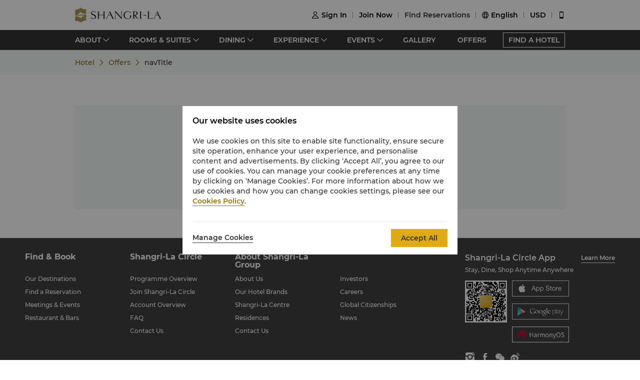

--- FILE ---
content_type: text/css
request_url: https://www.shangri-la.com/fe-static/sl-fe-revamp-prod/_next/static/css/8b2beac3847c536d.css
body_size: 9720
content:
.Placeholder_image-placeholder__HL4lw{background-color:#ececec}.Image_bgImg__SScTQ{display:inline-block;background-repeat:no-repeat;background-position:50%}.Image_imagePlaceholder__mK_ny{background-image:linear-gradient(-180deg,transparent,rgba(0,0,0,.5))}.Image_cover__S8L0W{background-size:cover}.Image_contain__FqfqX{background-size:contain}.Image_auto__Z9ahh{background-size:auto}.Fail_cont__7gZ44{width:100%;height:100vh;--bg-opacity:1;background-color:#faf8f7;background-color:rgba(250,248,247,var(--bg-opacity));padding-top:190px;padding-left:48px;padding-right:48px}@supports (-webkit-touch-callout:none){.Fail_cont__7gZ44{height:-webkit-fill-available}}@media (min-width:828px){.Fail_cont__7gZ44{height:200px;width:1180px;--bg-opacity:1;background-color:#f4f5f6;background-color:rgba(244,245,246,var(--bg-opacity));padding-top:58px;padding-bottom:58px;text-align:center;margin:80px auto 215px;display:flex;justify-content:center;align-items:center}}.Fail_cont__7gZ44 .Fail_desc__boE5b{font-size:12px;line-height:18px;--text-opacity:1;color:#555;color:rgba(85,85,85,var(--text-opacity));margin-top:5px;text-align:center}.Fail_cont__7gZ44 .Fail_websiteDesc__Yre3N{display:none}.Fail_cont__7gZ44 .Fail_websiteDesc__Yre3N:before{font-size:18px;margin-right:5px;content:"\e086";font-family:weapp;color:#e0aa14;vertical-align:bottom}@media (min-width:828px){.Fail_cont__7gZ44 .Fail_websiteDesc__Yre3N{display:block;font-size:18px;line-height:24px;text-align:center}}.Fail_cont__7gZ44 .Fail_refresh__5_tYQ{width:100%;text-align:center;margin-top:20px;font-size:14px;font-weight:500;--text-opacity:1;color:#333;color:rgba(51,51,51,var(--text-opacity));cursor:pointer}@media (min-width:828px){.Fail_cont__7gZ44 .Fail_refresh__5_tYQ{width:auto}}.Fail_cont__7gZ44 .Fail_refreshText__E3CAg{border-radius:20px;--border-opacity:1;border:1px solid #e0aa14;border-color:rgba(224,170,20,var(--border-opacity));height:40px;line-height:40px;--bg-opacity:1;background-color:#fff;background-color:rgba(255,255,255,var(--bg-opacity));padding-left:22px;padding-right:22px;display:inline-block}@media (min-width:828px){.Fail_cont__7gZ44 .Fail_refreshText__E3CAg{border-radius:0;border-style:none;--bg-opacity:1;background-color:#e0aa14;background-color:rgba(224,170,20,var(--bg-opacity));height:36px;line-height:36px;padding-left:27px;padding-right:27px}}.Fail_noResult__CBY4y{display:flex;align-items:center;flex-direction:column}.Fail_noResult__CBY4y .Fail_noResultIcon__wrO8_{width:65px;height:65px;margin-top:120px}.Fail_noResult__CBY4y .Fail_noResultTitle__qbiAU{margin-top:15px;--text-opacity:1;color:#aaa;color:rgba(170,170,170,var(--text-opacity));padding-left:15px;padding-right:15px;text-align:center}.Fail_noResult__CBY4y .Fail_noResultBtn__DwTqD{margin-top:15px}@apply h-600px p-px relative
    .video{.Video_wrap__fwXaW .video-video{padding-top:0}.Video_wrap__fwXaW .vjs-big-play-button{top:calc(50% - .8em);left:calc(50% - 1.5em)}}.Video_wrap__fwXaW .Video_iframe__CUTa4{vertical-align:top}.Video_wrap__fwXaW .Video_videoActionWrap__OMqal{position:absolute;bottom:10px;left:15px}@media (min-width:828px){.Video_wrap__fwXaW .Video_videoActionWrap__OMqal{left:10px}}.Video_wrap__fwXaW .Video_videoActionBtn__cMIXF{display:flex;flex-direction:row;align-items:center}.Video_wrap__fwXaW .Video_actionBtn__DfG8u{width:30px;height:30px;margin-right:10px;opacity:.8}@media (min-width:828px){.Video_wrap__fwXaW .Video_actionBtn__DfG8u{width:45px;height:45px}}.Video_wrap__fwXaW .Video_playBtn__nI8KB{display:flex;align-items:center}.Video_wrap__fwXaW .Video_playBtn__nI8KB:after{font-family:weapp;display:inline-block;font-size:14px;line-height:20px;content:"\e275";color:#fff;font-size:30px;cursor:pointer}@media (min-width:828px){.Video_wrap__fwXaW .Video_playBtn__nI8KB:after{font-size:45px}}.Video_wrap__fwXaW .Video_pauseBtn__GVQW1{display:flex;align-items:center}.Video_wrap__fwXaW .Video_pauseBtn__GVQW1:after{font-family:weapp;display:inline-block;font-size:14px;line-height:20px;content:"\e274";color:#fff;font-size:30px;cursor:pointer}@media (min-width:828px){.Video_wrap__fwXaW .Video_pauseBtn__GVQW1:after{font-size:45px}}.Video_wrap__fwXaW .Video_muteBtn__aiVxK{width:18px;height:16px;opacity:.8;cursor:pointer;display:flex;align-items:center}@media (min-width:828px){.Video_wrap__fwXaW .Video_muteBtn__aiVxK{width:20px;height:20px}}.Video_wrap__fwXaW .Video_muteBtn__aiVxK:after{font-family:weapp;display:inline-block;font-size:14px;line-height:20px;content:"\e273";color:#fff;font-size:16px}@media (min-width:828px){.Video_wrap__fwXaW .Video_muteBtn__aiVxK:after{font-size:20px}}.Video_wrap__fwXaW .Video_unmuteBtn__fISkC{width:18px;height:16px;opacity:.8;cursor:pointer;display:flex;align-items:center}@media (min-width:828px){.Video_wrap__fwXaW .Video_unmuteBtn__fISkC{width:20px;height:20px}}.Video_wrap__fwXaW .Video_unmuteBtn__fISkC:after{font-family:weapp;display:inline-block;font-size:14px;line-height:20px;content:"\e272";color:#fff;font-size:16px}@media (min-width:828px){.Video_wrap__fwXaW .Video_unmuteBtn__fISkC:after{font-size:20px}}.OfferBanner_offerBanner__Bgrj9{width:100%;height:170px;--bg-opacity:1;background-color:#f4f5f6;background-color:rgba(244,245,246,var(--bg-opacity));position:relative}@media (min-width:828px){.OfferBanner_offerBanner__Bgrj9{max-width:1180px;height:400px;margin-left:auto;margin-right:auto}}.OfferBanner_offerBanner__Bgrj9 .swiper-button-next,.OfferBanner_offerBanner__Bgrj9 .swiper-button-prev{display:none}@media (min-width:828px){.OfferBanner_offerBanner__Bgrj9 .swiper-button-next,.OfferBanner_offerBanner__Bgrj9 .swiper-button-prev{display:block;--text-opacity:1;color:#fff;color:rgba(255,255,255,var(--text-opacity));width:40px;height:40px;border-radius:9999px;opacity:.5;--bg-opacity:1;background-color:#000;background-color:rgba(0,0,0,var(--bg-opacity))}}.OfferBanner_offerBanner__Bgrj9 .swiper-button-next:after,.OfferBanner_offerBanner__Bgrj9 .swiper-button-prev:after{font-size:16px;--text-opacity:1;color:#fff;color:rgba(255,255,255,var(--text-opacity));position:absolute;left:50%;top:50%;--transform-translate-x:0;--transform-translate-y:0;--transform-rotate:0;--transform-skew-x:0;--transform-skew-y:0;--transform-scale-x:1;--transform-scale-y:1;transform:translateX(var(--transform-translate-x)) translateY(var(--transform-translate-y)) rotate(var(--transform-rotate)) skewX(var(--transform-skew-x)) skewY(var(--transform-skew-y)) scaleX(var(--transform-scale-x)) scaleY(var(--transform-scale-y));--transform-translate-x:-50%;--transform-translate-y:-50%}.OfferBanner_offerBanner__Bgrj9 .swiper-pagination-bullet{background-color:hsla(0,0%,100%,.7);pointer-events:auto;cursor:pointer}.OfferBanner_offerBanner__Bgrj9 .swiper-pagination-bullets{pointer-events:none}.OfferBanner_offerBanner__Bgrj9 .swiper-pagination-bullet-active{--bg-opacity:1;background-color:#fff;background-color:rgba(255,255,255,var(--bg-opacity));opacity:1}.OfferBanner_offerBanner__Bgrj9 .vjs-poster{background-size:cover}.OfferBanner_offerBanner__Bgrj9 .OfferBanner_imgWapper__mJEf_{width:100%;height:170px;--bg-opacity:1;background-color:#f4f5f6;background-color:rgba(244,245,246,var(--bg-opacity))}@media (min-width:828px){.OfferBanner_offerBanner__Bgrj9 .OfferBanner_imgWapper__mJEf_{max-width:1180px;height:400px}}.OfferBanner_offerBanner__Bgrj9 .OfferBanner_img__iXrnl{width:100%;height:170px;--bg-opacity:1;background-color:#f4f5f6;background-color:rgba(244,245,246,var(--bg-opacity))}@media (min-width:828px){.OfferBanner_offerBanner__Bgrj9 .OfferBanner_img__iXrnl{max-width:1180px;height:400px}}.OfferBanner_offerBanner__Bgrj9 .OfferBanner_videoWrap__BtzmJ{position:relative;height:170px}@media (min-width:828px){.OfferBanner_offerBanner__Bgrj9 .OfferBanner_videoWrap__BtzmJ{height:400px}}.OfferBanner_offerBanner__Bgrj9 .OfferBanner_videoWrap__BtzmJ .vjs-fluid{padding-top:0}.OfferBanner_offerBanner__Bgrj9 .OfferBanner_videoWrap__BtzmJ .vjs-tech{-o-object-fit:cover;object-fit:cover}.OfferBanner_offerBanner__Bgrj9 .OfferBanner_prev__TI2Nw{left:10px;display:flex;align-items:center}.OfferBanner_offerBanner__Bgrj9 .OfferBanner_prev__TI2Nw:after{font-family:weapp;display:inline-block;font-size:14px;line-height:20px;content:"\e0c8";color:#fff;width:100%;text-align:center;line-height:40px}.OfferBanner_offerBanner__Bgrj9 .OfferBanner_next__HdtDO{right:10px;display:flex;align-items:center}.OfferBanner_offerBanner__Bgrj9 .OfferBanner_next__HdtDO:after{font-family:weapp;display:inline-block;font-size:14px;line-height:20px;content:"\e0c7";color:#fff;width:100%;text-align:center;line-height:40px}.OfferBanner_offerBanner__Bgrj9 .OfferBanner_switchAction__1Xmz4{display:none}@media (min-width:828px){.OfferBanner_offerBanner__Bgrj9 .OfferBanner_switchAction__1Xmz4{cursor:pointer;display:block;position:absolute;--text-opacity:1;color:#fff;color:rgba(255,255,255,var(--text-opacity));width:40px;height:40px;border-radius:9999px;opacity:.5;--bg-opacity:1;background-color:#000;background-color:rgba(0,0,0,var(--bg-opacity));top:50%;--transform-translate-x:0;--transform-translate-y:0;--transform-rotate:0;--transform-skew-x:0;--transform-skew-y:0;--transform-scale-x:1;--transform-scale-y:1;transform:translateX(var(--transform-translate-x)) translateY(var(--transform-translate-y)) rotate(var(--transform-rotate)) skewX(var(--transform-skew-x)) skewY(var(--transform-skew-y)) scaleX(var(--transform-scale-x)) scaleY(var(--transform-scale-y));--transform-translate-y:-50%;z-index:50}}.ant-message{box-sizing:border-box;margin:0;padding:0;color:rgba(0,0,0,.85);font-size:14px;font-variant:tabular-nums;line-height:1.5715;list-style:none;font-feature-settings:"tnum","tnum";position:fixed;top:8px;left:0;z-index:1010;width:100%;pointer-events:none}.ant-message-notice{padding:8px;text-align:center}.ant-message-notice-content{display:inline-block;padding:10px 16px;background:#fff;border-radius:2px;box-shadow:0 3px 6px -4px rgba(0,0,0,.12),0 6px 16px 0 rgba(0,0,0,.08),0 9px 28px 8px rgba(0,0,0,.05);pointer-events:all}.ant-message-success .anticon{color:#52c41a}.ant-message-error .anticon{color:#ff4d4f}.ant-message-warning .anticon{color:#faad14}.ant-message-info .anticon,.ant-message-loading .anticon{color:#1890ff}.ant-message .anticon{position:relative;top:1px;margin-right:8px;font-size:16px}.ant-message-notice.ant-move-up-leave.ant-move-up-leave-active{-webkit-animation-name:MessageMoveOut;animation-name:MessageMoveOut;-webkit-animation-duration:.3s;animation-duration:.3s}@-webkit-keyframes MessageMoveOut{0%{max-height:150px;padding:8px;opacity:1}to{max-height:0;padding:0;opacity:0}}@keyframes MessageMoveOut{0%{max-height:150px;padding:8px;opacity:1}to{max-height:0;padding:0;opacity:0}}.ant-message-rtl,.ant-message-rtl span{direction:rtl}.ant-message-rtl .anticon{margin-right:0;margin-left:8px}.ant-select-auto-complete{box-sizing:border-box;margin:0;padding:0;color:rgba(0,0,0,.85);font-size:14px;font-variant:tabular-nums;line-height:1.5715;list-style:none;font-feature-settings:"tnum","tnum"}.ant-select-auto-complete .ant-select-clear{right:13px}@media (min-width:828px){.ApplicableHotels_applicableHotelsWrap__FatSp{height:100%}}[dir=rtl] .ApplicableHotels_applicableHotelsWrap__FatSp{text-align:right}.ApplicableHotels_applicableHotelsWrap__FatSp .ApplicableHotels_main__0gWUj{display:flex;justify-content:space-between;padding-top:0;padding-left:15px;padding-right:15px;height:calc(100vh - 150px)}@media (min-width:828px){.ApplicableHotels_applicableHotelsWrap__FatSp .ApplicableHotels_main__0gWUj{padding-top:32px;height:calc(100% - 48px)}}.ApplicableHotels_applicableHotelsWrap__FatSp .ApplicableHotels_emptyCont__q1vXq{text-align:center;display:block}.ApplicableHotels_applicableHotelsWrap__FatSp .ApplicableHotels_emptyTips__2Ohqg{width:100%;position:absolute;left:50%;top:50%;--transform-translate-x:0;--transform-translate-y:0;--transform-rotate:0;--transform-skew-x:0;--transform-skew-y:0;--transform-scale-x:1;--transform-scale-y:1;transform:translateX(var(--transform-translate-x)) translateY(var(--transform-translate-y)) rotate(var(--transform-rotate)) skewX(var(--transform-skew-x)) skewY(var(--transform-skew-y)) scaleX(var(--transform-scale-x)) scaleY(var(--transform-scale-y));--transform-translate-x:-50%;--transform-translate-y:-50%}.ApplicableHotels_applicableHotelsWrap__FatSp .ApplicableHotels_title__Uz50k{font-size:14px;line-height:20px;padding:15px;--bg-opacity:1;background-color:#f4f4f4;background-color:rgba(244,244,244,var(--bg-opacity))}@media (min-width:828px){.ApplicableHotels_applicableHotelsWrap__FatSp .ApplicableHotels_title__Uz50k{display:none}}.ApplicableHotels_applicableHotelsWrap__FatSp .ApplicableHotels_hotelArea__VmfYz{display:none}@media (min-width:828px){.ApplicableHotels_applicableHotelsWrap__FatSp .ApplicableHotels_hotelArea__VmfYz{display:block;position:relative;overflow-y:scroll}.ApplicableHotels_applicableHotelsWrap__FatSp .ApplicableHotels_hotelArea__VmfYz::-webkit-scrollbar{display:none}}.ApplicableHotels_applicableHotelsWrap__FatSp .ApplicableHotels_hotelArea__VmfYz .ApplicableHotels_hotelAreaItem__hpTwt{font-size:14px;line-height:20px;--text-opacity:1;color:#333;color:rgba(51,51,51,var(--text-opacity));font-weight:500;padding-bottom:5px;--border-opacity:1;border-bottom:2px;border-color:#fff;border-style:solid;border-color:rgba(255,255,255,var(--border-opacity));margin-bottom:33px;cursor:pointer}.ApplicableHotels_applicableHotelsWrap__FatSp .ApplicableHotels_hotelArea__VmfYz .ApplicableHotels_hotelAreaItemActive__Y8uaj{--text-opacity:1;color:#5f7b7f;color:rgba(95,123,127,var(--text-opacity));font-weight:600}.ApplicableHotels_applicableHotelsWrap__FatSp .ApplicableHotels_hotelArea__VmfYz .ApplicableHotels_hotelAreaItemActive__Y8uaj .ApplicableHotels_hotelAreaItemText__ERLcq{display:inline;--border-opacity:1;border:solid #5f7b7f;border-width:0 0 2px;border-color:rgba(95,123,127,var(--border-opacity))}.ApplicableHotels_applicableHotelsWrap__FatSp .ApplicableHotels_mobileLocationWrap__NaiSC{display:block;display:flex;align-items:center;justify-content:space-between;font-size:14px;line-height:20px;padding:10px 15px;--border-opacity:1;border:solid #ccc;border-width:0 0 .5px;border-color:rgba(204,204,204,var(--border-opacity));margin-bottom:10px}@media (min-width:828px){.ApplicableHotels_applicableHotelsWrap__FatSp .ApplicableHotels_mobileLocationWrap__NaiSC{display:none}}.ApplicableHotels_applicableHotelsWrap__FatSp .ApplicableHotels_mobileLocationWrap__NaiSC .ApplicableHotels_citySelect__okgB7{font-weight:600;padding:0;height:20px;display:flex;align-items:center}.ApplicableHotels_applicableHotelsWrap__FatSp .ApplicableHotels_mobileLocationWrap__NaiSC .ApplicableHotels_citySelect__okgB7:after{font-family:weapp;display:inline-block;font-size:14px;line-height:20px;content:"\e049";color:#333;margin-left:5px;font-weight:400}.ApplicableHotels_applicableHotelsWrap__FatSp .ApplicableHotels_mobileLocationWrap__NaiSC .ApplicableHotels_citySelect__okgB7 .ant-input{width:120px}.ApplicableHotels_applicableHotelsWrap__FatSp .ApplicableHotels_hotelList__9ydin{width:540px;padding-bottom:60px;overflow-y:scroll}@media (min-width:828px){.ApplicableHotels_applicableHotelsWrap__FatSp .ApplicableHotels_hotelList__9ydin::-webkit-scrollbar{display:none}}.ApplicableHotels_applicableHotelsWrap__FatSp .ApplicableHotels_hotelItem__HOyZU{display:block;padding-bottom:15px;--border-opacity:1;border:solid #ccc;border-width:0 0 1px;margin-bottom:15px}@media (min-width:828px){.ApplicableHotels_applicableHotelsWrap__FatSp .ApplicableHotels_hotelItem__HOyZU{display:flex;justify-content:space-between;align-items:center}}.ApplicableHotels_applicableHotelsWrap__FatSp .ApplicableHotels_hotelItem__HOyZU .ApplicableHotels_restaurantName__c8iqH{cursor:pointer;font-weight:600;margin-bottom:6px}.ApplicableHotels_applicableHotelsWrap__FatSp .ApplicableHotels_hotelItem__HOyZU .ApplicableHotels_hotelName__a9sRy{cursor:pointer;margin-bottom:6px}.ApplicableHotels_applicableHotelsWrap__FatSp .ApplicableHotels_hotelItem__HOyZU .ApplicableHotels_action__aSuFj{display:flex;align-items:center}.ApplicableHotels_applicableHotelsWrap__FatSp .ApplicableHotels_hotelItem__HOyZU .ApplicableHotels_action__aSuFj:after{font-family:weapp;display:inline-block;font-size:14px;line-height:20px;content:"\e14f";color:#ccc;font-size:24px;margin-left:55px;margin-right:24px;cursor:pointer}.ApplicableHotels_applicableHotelsWrap__FatSp .ApplicableHotels_hotelItem__HOyZU .ApplicableHotels_actionActive__WknKJ{display:flex;align-items:center}.ApplicableHotels_applicableHotelsWrap__FatSp .ApplicableHotels_hotelItem__HOyZU .ApplicableHotels_actionActive__WknKJ:after{font-family:weapp;display:inline-block;font-size:14px;line-height:20px;content:"\e283";color:#e0aa14;font-size:24px;margin-left:55px;margin-right:24px;cursor:pointer}.ApplicableHotels_applicableHotelsWrap__FatSp .ApplicableHotels_pchotelSearchBox__oRfWV{display:none}@media (min-width:828px){.ApplicableHotels_applicableHotelsWrap__FatSp .ApplicableHotels_pchotelSearchBox__oRfWV{display:block;position:-webkit-sticky;position:sticky;top:0;right:0;bottom:0;left:0;z-index:50}}.ApplicableHotels_applicableHotelsWrap__FatSp .ApplicableHotels_pchotelSearchBox__oRfWV .ApplicableHotels_completeBox__oa0_a{height:46px;width:100%}.ApplicableHotels_applicableHotelsWrap__FatSp .ApplicableHotels_drawerBackIcon__lC9kg{display:flex;align-items:center;width:16px;height:16px;margin-right:8px}.ApplicableHotels_applicableHotelsWrap__FatSp .ApplicableHotels_drawerBackIcon__lC9kg:after{font-family:weapp;display:inline-block;font-size:14px;line-height:20px;content:"\e174";color:#000;font-size:16px;line-height:16px;--text-opacity:1;color:#888;color:rgba(136,136,136,var(--text-opacity))}.ApplicableHotels_applicableHotelsWrap__FatSp .ApplicableHotels_mobileAddressAndPhone__YCzXg{display:block;display:flex;justify-content:space-between;align-items:flex-end}@media (min-width:828px){.ApplicableHotels_applicableHotelsWrap__FatSp .ApplicableHotels_mobileAddressAndPhone__YCzXg{display:none}}.ApplicableHotels_applicableHotelsWrap__FatSp .ApplicableHotels_mobileAddressAndPhone__YCzXg .ApplicableHotels_address__7Vvqb{display:flex;align-items:center}.ApplicableHotels_applicableHotelsWrap__FatSp .ApplicableHotels_mobileAddressAndPhone__YCzXg .ApplicableHotels_address__7Vvqb:after{font-family:weapp;display:inline-block;font-size:14px;line-height:20px;content:"\e03d";color:#e0aa14}.ApplicableHotels_applicableHotelsWrap__FatSp .ApplicableHotels_mobileAddressAndPhone__YCzXg .ApplicableHotels_phone__SQ_3x{margin-left:20px;display:flex;align-items:center}.ApplicableHotels_applicableHotelsWrap__FatSp .ApplicableHotels_mobileAddressAndPhone__YCzXg .ApplicableHotels_phone__SQ_3x:after{font-family:weapp;display:inline-block;font-size:14px;line-height:20px;content:"\e176";color:#e0aa14}.ApplicableHotels_applicableHotelsWrap__FatSp .ApplicableHotels_mobileAddressAndPhone__YCzXg .ApplicableHotels_mobileAction__8WxL9{flex:0 0 24%;display:flex;flex-direction:row-reverse}.ApplicableHotels_applicableHotelsWrap__FatSp .ApplicableHotels_pcAddressAndPhone__LQWQ9{display:none}@media (min-width:828px){.ApplicableHotels_applicableHotelsWrap__FatSp .ApplicableHotels_pcAddressAndPhone__LQWQ9{display:block}.ApplicableHotels_applicableModal__NWpMf{max-height:760px}}.ApplicableHotels_applicableModal__NWpMf .ant-modal-header{display:none}@media (min-width:828px){.ApplicableHotels_applicableModal__NWpMf .ant-modal-header{display:block;padding:24px 30px;border-width:0}}.ApplicableHotels_applicableModal__NWpMf .ant-modal-body{padding-left:0;padding-right:0;height:100vh;padding:0!important}@supports (-webkit-touch-callout:none){.ApplicableHotels_applicableModal__NWpMf .ant-modal-body{height:-webkit-fill-available}}@media (min-width:828px){.ApplicableHotels_applicableModal__NWpMf .ant-modal-body{height:100%;padding:0 30px;overflow:hidden;height:unset;height:calc(100% - 70px)!important}}.ApplicableHotels_applicableModal__NWpMf .modal-content-body{padding:0!important}@media (min-width:828px){.ApplicableHotels_applicableModal__NWpMf .modal-content-body{height:100%;padding:0 30px!important}}.ApplicableHotels_applicableModal__NWpMf .ant-modal-content{padding:0!important}.ApplicableHotels_applicableModal__NWpMf .ant-modal-content .modal-close-wrap{display:none}@media (min-width:828px){.ApplicableHotels_applicableModal__NWpMf .ant-modal-content .modal-close-wrap{display:block}.ApplicableHotels_applicableModal__NWpMf .ant-modal-content .modal-close-wrap:after{font-size:18px;--text-opacity:1;color:#333;color:rgba(51,51,51,var(--text-opacity))}.ApplicableHotels_applicableModal__NWpMf .ant-modal-content{width:844px;max-height:760px}}.ApplicableHotels_applicableModal__NWpMf .ant-input-affix-wrapper{padding-top:0;padding-bottom:0}.ApplicableHotels_saveError__iuH96{bottom:60px;padding-left:30px;padding-right:30px;--text-opacity:1;color:#c82d31;color:rgba(200,45,49,var(--text-opacity))}.ApplicableHotels_operateWrap__gUBpW,.ApplicableHotels_saveError__iuH96{text-align:right;position:absolute;left:0;right:0;--bg-opacity:1;background-color:#fff;background-color:rgba(255,255,255,var(--bg-opacity))}.ApplicableHotels_operateWrap__gUBpW{bottom:0;height:60px;padding:15px 30px}.ApplicableHotels_operateWrap__gUBpW .ApplicableHotels_saveBtn__TrR0T{margin-right:20px;height:30px}.ApplicableHotels_operateWrap__gUBpW .ApplicableHotels_cancelBtn__RPrn9{height:30px}.ApplicableHotels_operateWrap__gUBpW .ant-btn{line-height:30px}.rmc-multi-picker,.rmc-picker{height:238px}.rmc-multi-picker{display:flex;align-items:center}.rmc-picker-item{font-size:16px;height:34px;line-height:34px;padding:0 10px;white-space:nowrap;text-overflow:ellipsis;color:#9b9b9b;box-sizing:border-box}.rmc-picker,.rmc-picker-item{position:relative;overflow:hidden;width:100%}.rmc-picker{display:block;flex:1 1;text-align:center}.rmc-picker-mask{height:100%;margin:0 auto;z-index:3;background-image:linear-gradient(180deg,hsla(0,0%,100%,.95),hsla(0,0%,100%,.6)),linear-gradient(0deg,hsla(0,0%,100%,.95),hsla(0,0%,100%,.6));background-position:top,bottom;background-size:100% 204px;background-repeat:no-repeat}.rmc-picker-content,.rmc-picker-mask{position:absolute;left:0;top:0;width:100%}.rmc-picker-content{z-index:1}.rmc-picker-indicator{box-sizing:border-box;width:100%;height:34px;position:absolute;left:0;top:102px;z-index:3;border-top:1px solid #ddd;border-bottom:1px solid #ddd}.adm-picker{--header-button-font-size:var(--adm-font-size-7);--title-font-size:var(--adm-font-size-7);--item-font-size:var(--adm-font-size-8);--item-height:34px;width:100%;height:300px;overflow:hidden;position:relative;display:flex;flex-direction:column;---item-font-size:var(--item-font-size);---item-height:var(--item-height)}.adm-picker .adm-picker-view.adm-picker-view{--item-font-size:var(---item-font-size);--item-height:var(---item-height)}.adm-picker-header{flex-shrink:0;border-bottom:1px solid var(--adm-color-border);display:flex;justify-content:space-between;align-items:center;padding:4px}.adm-picker-header-button{font-size:var(--header-button-font-size);display:inline-block;padding:8px}.adm-picker-header-button-disabled,.adm-picker-header-button-disabled:active{opacity:.4;cursor:not-allowed}.adm-picker-header-title{padding:4px;font-size:var(--title-font-size);color:var(--adm-color-text);text-align:center;flex:1 1}.adm-picker-body{flex:1 1;width:100%;height:100%}.adm-picker-body>.adm-picker-view{--height:100%}.adm-picker-popup .adm-popup-body{border-top-left-radius:8px;border-top-right-radius:8px}.adm-picker-view{--height:240px;--item-height:34px;--item-font-size:var(--adm-font-size-8);height:var(--height);width:100%;display:flex;position:relative;overflow:hidden;background:var(--adm-color-background)}.adm-picker-view-column{height:100%;flex:1 1;-webkit-user-select:none;-moz-user-select:none;-ms-user-select:none;user-select:none;touch-action:none;position:relative;z-index:0}.adm-picker-view-column-wheel{width:100%;cursor:-webkit-grab;cursor:grab;position:absolute;top:calc(50% - var(--item-height) / 2);left:0}.adm-picker-view-column-wheel:before{content:" ";display:block;position:absolute;width:100%;height:100vh;top:-100vh}@supports (-webkit-touch-callout:none){.adm-picker-view-column-wheel:before{height:-webkit-fill-available}}.adm-picker-view-column-wheel:after{content:" ";display:block;position:absolute;width:100%;height:100vh;bottom:-100vh}@supports (-webkit-touch-callout:none){.adm-picker-view-column-wheel:after{height:-webkit-fill-available}}.adm-picker-view-column-item{font-size:var(--item-font-size);padding:0 6px;height:var(--item-height);display:flex;justify-content:center;align-items:center}.adm-picker-view-column-item-label{overflow:hidden;text-overflow:ellipsis;white-space:nowrap}.adm-picker-view-column-accessible{width:100%;height:100%;pointer-events:none;opacity:0;display:flex;flex-direction:column;position:relative;top:calc(var(--item-height) * -1);z-index:0;padding-bottom:1px}.adm-picker-view-column-accessible>*{flex:1 1;text-overflow:ellipsis}.adm-picker-view-column-accessible-current{position:absolute;width:100%;height:100%}.adm-picker-view-column-accessible-button,.adm-picker-view-mask{width:100%;height:100%}.adm-picker-view-mask{position:absolute;z-index:10000;left:0;top:0;display:flex;flex-direction:column;pointer-events:none}.adm-picker-view-mask-bottom,.adm-picker-view-mask-top{flex:auto}.adm-picker-view-mask-middle{height:var(--item-height);box-sizing:border-box;flex:none;border-top:1px solid var(--adm-color-border);border-bottom:1px solid var(--adm-color-border)}.adm-picker-view-mask-top{background:var(--adm-color-background);-webkit-mask:linear-gradient(0deg,rgba(0,0,0,.6),rgba(0,0,0,.8) 50%,#000);mask:linear-gradient(0deg,rgba(0,0,0,.6),rgba(0,0,0,.8) 50%,#000)}.adm-picker-view-mask-bottom{background:var(--adm-color-background);-webkit-mask:linear-gradient(180deg,rgba(0,0,0,.6),rgba(0,0,0,.8) 50%,#000);mask:linear-gradient(180deg,rgba(0,0,0,.6),rgba(0,0,0,.8) 50%,#000)}.adm-picker-view-loading-content{width:100%;height:100%;display:flex;justify-content:center;align-items:center}.adm-picker-view-item-height-measure{position:relative;left:0;top:0;height:var(--item-height);width:0;pointer-events:none}.adm-spin-loading{--color:var(--adm-color-weak);--size:32px;width:var(--size);height:var(--size)}.adm-spin-loading-svg{width:100%;height:100%;-webkit-animation:adm-spin-loading-rotate .8s linear infinite;animation:adm-spin-loading-rotate .8s linear infinite}.adm-spin-loading-svg>.adm-spin-loading-fill{stroke:var(--color)}@-webkit-keyframes adm-spin-loading-rotate{0%{transform:rotate(0deg)}to{transform:rotate(1turn)}}@keyframes adm-spin-loading-rotate{0%{transform:rotate(0deg)}to{transform:rotate(1turn)}}.adm-popup{--z-index:var(--adm-popup-z-index,1000);position:fixed;z-index:var(--z-index)}.adm-popup-body{position:fixed;background-color:var(--adm-color-background);z-index:calc(var(--z-index) + 10)}.adm-popup-body .adm-popup-close-icon{position:absolute;z-index:100}.adm-popup-body-position-bottom{width:100%;bottom:0;left:0}.adm-popup-body-position-bottom .adm-popup-close-icon{right:8px;top:8px}.adm-popup-body-position-top{width:100%;top:0;left:0}.adm-popup-body-position-top .adm-popup-close-icon{right:8px;bottom:8px}.adm-popup-body-position-left{height:100%;top:0;left:0}.adm-popup-body-position-left .adm-popup-close-icon{right:8px;top:8px}.adm-popup-body-position-right{height:100%;top:0;right:0}.adm-popup-body-position-right .adm-popup-close-icon{left:8px;top:8px}.adm-popup-close-icon{cursor:pointer;padding:4px;font-size:18px;line-height:1;color:var(--adm-color-weak)}.adm-mask{--z-index:var(--adm-mask-z-index,1000);position:fixed;z-index:var(--z-index);display:block}.adm-mask,.adm-mask-aria-button{top:0;left:0;width:100%;height:100%}.adm-mask-aria-button{position:absolute;z-index:0;pointer-events:none}.adm-mask-content{z-index:1}.adm-safe-area{--multiple:var(--adm-safe-area-multiple,1);display:block;width:100%}.adm-safe-area-position-top{padding-top:calc(env(safe-area-inset-top) * var(--multiple))}.adm-safe-area-position-bottom{padding-bottom:calc(env(safe-area-inset-bottom) * var(--multiple))}.ant-popover{box-sizing:border-box;margin:0;padding:0;color:rgba(0,0,0,.85);font-size:14px;font-variant:tabular-nums;line-height:1.5715;list-style:none;font-feature-settings:"tnum","tnum";position:absolute;top:0;left:0;z-index:1030;font-weight:400;white-space:normal;text-align:left;cursor:auto;-webkit-user-select:text;-moz-user-select:text;-ms-user-select:text;user-select:text}.ant-popover:after{position:absolute;background:hsla(0,0%,100%,.01);content:""}.ant-popover-hidden{display:none}.ant-popover-placement-top,.ant-popover-placement-topLeft,.ant-popover-placement-topRight{padding-bottom:10px}.ant-popover-placement-right,.ant-popover-placement-rightBottom,.ant-popover-placement-rightTop{padding-left:10px}.ant-popover-placement-bottom,.ant-popover-placement-bottomLeft,.ant-popover-placement-bottomRight{padding-top:10px}.ant-popover-placement-left,.ant-popover-placement-leftBottom,.ant-popover-placement-leftTop{padding-right:10px}.ant-popover-inner{background-color:#fff;background-clip:padding-box;border-radius:2px;box-shadow:0 3px 6px -4px rgba(0,0,0,.12),0 6px 16px 0 rgba(0,0,0,.08),0 9px 28px 8px rgba(0,0,0,.05);box-shadow:0 0 8px rgba(0,0,0,.15)\9}@media (-ms-high-contrast:none),screen and (-ms-high-contrast:active){.ant-popover-inner{box-shadow:0 3px 6px -4px rgba(0,0,0,.12),0 6px 16px 0 rgba(0,0,0,.08),0 9px 28px 8px rgba(0,0,0,.05)}}.ant-popover-title{min-width:177px;min-height:32px;margin:0;padding:5px 16px 4px;color:rgba(0,0,0,.85);font-weight:500;border-bottom:1px solid #f0f0f0}.ant-popover-inner-content{padding:12px 16px;color:rgba(0,0,0,.85)}.ant-popover-message{position:relative;padding:4px 0 12px;color:rgba(0,0,0,.85);font-size:14px}.ant-popover-message>.anticon{position:absolute;top:8.0005px;color:#faad14;font-size:14px}.ant-popover-message-title{padding-left:22px}.ant-popover-buttons{margin-bottom:4px;text-align:right}.ant-popover-buttons button{margin-left:8px}.ant-popover-arrow{position:absolute;display:block;width:8.48528137px;height:8.48528137px;overflow:hidden;background:transparent;pointer-events:none}.ant-popover-arrow-content{position:absolute;top:0;right:0;bottom:0;left:0;display:block;width:6px;height:6px;margin:auto;background-color:#fff;content:"";pointer-events:auto}.ant-popover-placement-top .ant-popover-arrow,.ant-popover-placement-topLeft .ant-popover-arrow,.ant-popover-placement-topRight .ant-popover-arrow{bottom:1.51471863px}.ant-popover-placement-top .ant-popover-arrow-content,.ant-popover-placement-topLeft .ant-popover-arrow-content,.ant-popover-placement-topRight .ant-popover-arrow-content{box-shadow:3px 3px 7px rgba(0,0,0,.07);transform:translateY(-4.24264069px) rotate(45deg)}.ant-popover-placement-top .ant-popover-arrow{left:50%;transform:translateX(-50%)}.ant-popover-placement-topLeft .ant-popover-arrow{left:16px}.ant-popover-placement-topRight .ant-popover-arrow{right:16px}.ant-popover-placement-right .ant-popover-arrow,.ant-popover-placement-rightBottom .ant-popover-arrow,.ant-popover-placement-rightTop .ant-popover-arrow{left:1.51471863px}.ant-popover-placement-right .ant-popover-arrow-content,.ant-popover-placement-rightBottom .ant-popover-arrow-content,.ant-popover-placement-rightTop .ant-popover-arrow-content{box-shadow:-3px 3px 7px rgba(0,0,0,.07);transform:translateX(4.24264069px) rotate(45deg)}.ant-popover-placement-right .ant-popover-arrow{top:50%;transform:translateY(-50%)}.ant-popover-placement-rightTop .ant-popover-arrow{top:12px}.ant-popover-placement-rightBottom .ant-popover-arrow{bottom:12px}.ant-popover-placement-bottom .ant-popover-arrow,.ant-popover-placement-bottomLeft .ant-popover-arrow,.ant-popover-placement-bottomRight .ant-popover-arrow{top:1.51471863px}.ant-popover-placement-bottom .ant-popover-arrow-content,.ant-popover-placement-bottomLeft .ant-popover-arrow-content,.ant-popover-placement-bottomRight .ant-popover-arrow-content{box-shadow:-2px -2px 5px rgba(0,0,0,.06);transform:translateY(4.24264069px) rotate(45deg)}.ant-popover-placement-bottom .ant-popover-arrow{left:50%;transform:translateX(-50%)}.ant-popover-placement-bottomLeft .ant-popover-arrow{left:16px}.ant-popover-placement-bottomRight .ant-popover-arrow{right:16px}.ant-popover-placement-left .ant-popover-arrow,.ant-popover-placement-leftBottom .ant-popover-arrow,.ant-popover-placement-leftTop .ant-popover-arrow{right:1.51471863px}.ant-popover-placement-left .ant-popover-arrow-content,.ant-popover-placement-leftBottom .ant-popover-arrow-content,.ant-popover-placement-leftTop .ant-popover-arrow-content{box-shadow:3px -3px 7px rgba(0,0,0,.07);transform:translateX(-4.24264069px) rotate(45deg)}.ant-popover-placement-left .ant-popover-arrow{top:50%;transform:translateY(-50%)}.ant-popover-placement-leftTop .ant-popover-arrow{top:12px}.ant-popover-placement-leftBottom .ant-popover-arrow{bottom:12px}.ant-popover-magenta .ant-popover-arrow-content,.ant-popover-magenta .ant-popover-inner,.ant-popover-pink .ant-popover-arrow-content,.ant-popover-pink .ant-popover-inner{background-color:#eb2f96}.ant-popover-red .ant-popover-arrow-content,.ant-popover-red .ant-popover-inner{background-color:#f5222d}.ant-popover-volcano .ant-popover-arrow-content,.ant-popover-volcano .ant-popover-inner{background-color:#fa541c}.ant-popover-orange .ant-popover-arrow-content,.ant-popover-orange .ant-popover-inner{background-color:#fa8c16}.ant-popover-yellow .ant-popover-arrow-content,.ant-popover-yellow .ant-popover-inner{background-color:#fadb14}.ant-popover-gold .ant-popover-arrow-content,.ant-popover-gold .ant-popover-inner{background-color:#faad14}.ant-popover-cyan .ant-popover-arrow-content,.ant-popover-cyan .ant-popover-inner{background-color:#13c2c2}.ant-popover-lime .ant-popover-arrow-content,.ant-popover-lime .ant-popover-inner{background-color:#a0d911}.ant-popover-green .ant-popover-arrow-content,.ant-popover-green .ant-popover-inner{background-color:#52c41a}.ant-popover-blue .ant-popover-arrow-content,.ant-popover-blue .ant-popover-inner{background-color:#1890ff}.ant-popover-geekblue .ant-popover-arrow-content,.ant-popover-geekblue .ant-popover-inner{background-color:#2f54eb}.ant-popover-purple .ant-popover-arrow-content,.ant-popover-purple .ant-popover-inner{background-color:#722ed1}.ant-popover-rtl{direction:rtl;text-align:right}.ant-popover-rtl .ant-popover-message-title{padding-right:22px;padding-left:16px}.ant-popover-rtl .ant-popover-buttons{text-align:left}.ant-popover-rtl .ant-popover-buttons button{margin-right:8px;margin-left:0}.BookCard_bookCard__KtTAJ .mobilePage-book-card{position:fixed;top:0;bottom:0;left:0;right:0;z-index:50;--bg-opacity:1;background-color:#fff;background-color:rgba(255,255,255,var(--bg-opacity));height:100vh}@supports (-webkit-touch-callout:none){.BookCard_bookCard__KtTAJ .mobilePage-book-card{height:-webkit-fill-available}}.BookCard_bookCardWrap___1AS9{width:400px;--border-opacity:1;border:1px solid #ccc;border-color:rgba(204,204,204,var(--border-opacity));padding:24px 20px 40px;position:-webkit-sticky;position:sticky;top:32px;--text-opacity:1;color:#000;color:rgba(0,0,0,var(--text-opacity));text-align:center;display:none}@media (min-width:828px){.BookCard_bookCardWrap___1AS9{display:block}}.BookCard_bookCardWrap___1AS9 .BookCard_title___QoYW{font-size:20px;line-height:26px}.BookCard_bookCardWrap___1AS9 .BookCard_meetingWidgetTit__qf2bN{font-size:20px;line-height:26px;margin-bottom:24px}.BookCard_bookCardWrap___1AS9 .BookCard_meetingWidgetDesc__1WrvL{font-size:16px;font-weight:400;margin-bottom:40px;margin-top:24px;text-align:left}.BookCard_bookCardWrap___1AS9 .BookCard_meetingWidgetTips__U4zsq{font-size:16px;font-weight:400;margin-top:24px;margin-bottom:24px;text-align:left}.BookCard_bookCardWrap___1AS9 .BookCard_bookOfflineTitle__uMp90{margin-top:24px;margin-bottom:24px;font-size:20px;line-height:26px;font-weight:500}.BookCard_bookCardWrap___1AS9 .BookCard_bookOfflineDesc__U32lH{margin-top:24px;font-size:16px}.BookCard_bookCardWrap___1AS9 .BookCard_desc__hX4Q_{font-size:14px;line-height:32px;font-weight:400;margin-top:8px}.BookCard_bookCardWrap___1AS9 .BookCard_desc__hX4Q_ b{font-size:18px;font-weight:500}.BookCard_bookCardWrap___1AS9 .BookCard_hrStyle__OXayH{margin-top:24px;margin-bottom:24px;height:.5px;border-width:0;--bg-opacity:1;background-color:#ccc;background-color:rgba(204,204,204,var(--bg-opacity))}.BookCard_bookCardWrap___1AS9 .BookCard_subTitle___W9cm{font-size:20px;line-height:26px;margin-top:24px;margin-bottom:24px}.BookCard_bookCardWrap___1AS9 .BookCard_checkBtn__3dmma{margin-top:6px;width:100%}.BookCard_bookCardWrap___1AS9 .BookCard_checkBtn__3dmma .ant-btn{height:48px;line-height:48px;font-size:16px;font-weight:500}.BookCard_bookCardWrap___1AS9 .BookCard_showArrow__ViQg6{display:flex;align-items:center}.BookCard_bookCardWrap___1AS9 .BookCard_showArrow__ViQg6:after{font-family:weapp;display:inline-block;font-size:14px;line-height:20px;content:"\e049";color:#999;position:absolute;right:16px;justify-content:center;font-size:12px;line-height:18px;font-weight:500;pointer-events:none}.BookCard_bookCardWrap___1AS9 .BookCard_checkFormItem__Lp2_y{position:relative;--border-opacity:1;border:1px solid #ccc;border-color:rgba(204,204,204,var(--border-opacity));--bg-opacity:1;background-color:#fff;background-color:rgba(255,255,255,var(--bg-opacity));width:100%;padding:7px 16px;text-align:left;--text-opacity:1;color:#333;color:rgba(51,51,51,var(--text-opacity));font-weight:500;cursor:pointer;margin-bottom:10px}.BookCard_bookCardWrap___1AS9 .BookCard_checkFormItem__Lp2_y .BookCard_formLabel__T4cOk{font-size:12px;line-height:18px;font-weight:400}.BookCard_bookCardWrap___1AS9 .BookCard_checkFormItem__Lp2_y .BookCard_hotelFormValue__3G_Os{padding-top:20px}[dir=rtl] .BookCard_bookCardWrap___1AS9 .BookCard_checkFormItem__Lp2_y .BookCard_hotelFormValue__3G_Os{text-align:right}.BookCard_bookCardWrap___1AS9 .BookCard_checkFormItem__Lp2_y .BookCard_fixedFormLabel__jU8aF{position:absolute;left:16px;top:10px;z-index:1}[dir=rtl] .BookCard_bookCardWrap___1AS9 .BookCard_checkFormItem__Lp2_y .BookCard_fixedFormLabel__jU8aF{right:16px;left:auto}.BookCard_bookCardWrap___1AS9 .BookCard_checkFormItem__Lp2_y .BookCard_formValue__R2aBh{overflow:hidden;text-overflow:ellipsis;display:-webkit-box;-webkit-line-clamp:1;-webkit-box-orient:vertical;font-size:14px;line-height:20px;font-weight:500;margin-top:4px}@media (min-width:828px){.BookCard_bookCardWrap___1AS9 .BookCard_checkFormItem__Lp2_y .BookCard_formValue__R2aBh .ant-dropdown-trigger{padding-top:20px}.BookCard_bookCardWrap___1AS9 .BookCard_checkFormItem__Lp2_y .BookCard_formValue__R2aBh .icon-arrow{top:10px}[dir=rtl] .BookCard_bookCardWrap___1AS9 .BookCard_checkFormItem__Lp2_y .BookCard_formValue__R2aBh .icon-arrow{left:0;right:auto}.BookCard_bookCardWrap___1AS9 .BookCard_checkFormItem__Lp2_y .BookCard_selectCodeItem__0kbIf{font-weight:400}.BookCard_bookCardWrap___1AS9 .BookCard_checkFormItem__Lp2_y .BookCard_selectCodeItem__0kbIf span.truncate{font-weight:500}}.BookCard_bookCardWrap___1AS9 .BookCard_checkFormItem__Lp2_y .BookCard_roomItem__c6BVI .ant-dropdown-trigger{padding-left:0;padding-right:0}.BookCard_bookCardWrap___1AS9 .BookCard_checkFormItem__Lp2_y .BookCard_dateInput__VGh09{display:flex;font-size:14px;line-height:20px;align-items:center;font-weight:500;margin-top:4px}.BookCard_bookCardWrap___1AS9 .BookCard_checkFormItem__Lp2_y .BookCard_dateInput__VGh09 .sl-ui-picker-range{padding-top:0;padding-bottom:0;margin:-10px}.BookCard_bookCardWrap___1AS9 .BookCard_checkFormItem__Lp2_y .BookCard_dateInput__VGh09 .sl-ui-picker-input>input{font-weight:500;width:110px;padding-top:20px;cursor:pointer}.BookCard_bookCardWrap___1AS9 .BookCard_checkFormItem__Lp2_y .BookCard_dateInput__VGh09 .sl-ui-picker-range-separator{padding-top:20px}.BookCard_bookCardWrap___1AS9 .BookCard_checkFormItem__Lp2_y .BookCard_dateInputEn__zRaZ4 .sl-ui-picker-input>input{width:100px}.BookCard_bookCardWrap___1AS9 .BookCard_checkFormItem__Lp2_y .BookCard_hotelPlaceholder__6hXsu{width:100%;font-weight:400;--text-opacity:1;color:#aaa;color:rgba(170,170,170,var(--text-opacity))}.BookCard_bookCardWrap___1AS9 .BookCard_disabled__S59Rl{--bg-opacity:1;background-color:#ececec;background-color:rgba(236,236,236,var(--bg-opacity));--border-opacity:1;border-color:#ececec;border-color:rgba(236,236,236,var(--border-opacity));cursor:default}.BookCard_bookCardWrap___1AS9 .BookCard_hotelEmptyError__mBzq5{font-weight:400;--text-opacity:1;color:#c82d31;color:rgba(200,45,49,var(--text-opacity))}.BookCard_bookCardWrap___1AS9 .BookCard_hasArrow__88feQ{display:flex;align-items:center}.BookCard_bookCardWrap___1AS9 .BookCard_hasArrow__88feQ:after{font-family:weapp;display:inline-block;font-size:14px;line-height:20px;content:"\e049";color:#333;justify-content:center;right:15px;position:absolute;--text-opacity:1;color:#999;color:rgba(153,153,153,var(--text-opacity));font-size:12px;line-height:18px;font-weight:500}[dir=rtl] .BookCard_bookCardWrap___1AS9 .BookCard_hasArrow__88feQ:after{right:auto;left:15px}.BookCard_mobileBookCardWrap__QtfRy{position:fixed;left:0;right:0;bottom:0;--bg-opacity:1;background-color:#fff;background-color:rgba(255,255,255,var(--bg-opacity));box-shadow:0 2px 8px 0 rgba(0,0,0,.3);z-index:50;padding:12px 15px env(safe-area-inset-bottom)}@media (min-width:828px){.BookCard_mobileBookCardWrap__QtfRy{display:none}}.BookCard_mobileBookCardWrap__QtfRy .BookCard_desc__hX4Q_{justify-content:center;font-size:14px;line-height:20px;font-weight:400;display:flex;align-items:center;margin-bottom:12px}.BookCard_mobileBookCardWrap__QtfRy .BookCard_desc__hX4Q_ b{font-size:18px;font-weight:500}.BookCard_mobileBookCardWrap__QtfRy .BookCard_checkBtn__3dmma{width:100%;height:50px;line-height:50px;font-size:16px;line-height:24px;margin-bottom:10px}.BookCard_mobileBookCardWrap__QtfRy .ant-btn{font-size:16px;line-height:24px;font-weight:500}.BookCard_emailPhoneBtnWrap__60j9c{display:flex;justify-content:space-between;text-align:center}@media (min-width:828px){.BookCard_emailPhoneBtnWrap__60j9c{display:none}}.BookCard_emailPhoneBtnWrap__60j9c .BookCard_emailBtn__1ez3x,.BookCard_emailPhoneBtnWrap__60j9c .BookCard_phoneBtn__xCcn3{flex:1 1 0%;height:50px;line-height:50px}.BookCard_emailPhoneBtnWrap__60j9c .BookCard_emailBtn__1ez3x .ant-btn,.BookCard_emailPhoneBtnWrap__60j9c .BookCard_phoneBtn__xCcn3 .ant-btn{border-radius:4px}.BookCard_emailPhoneBtnWrap__60j9c .BookCard_phoneBtn__xCcn3{margin-left:2.5px}.BookCard_emailPhoneBtnWrap__60j9c .BookCard_emailBtn__1ez3x{margin-right:2.5px}.BookCard_emailPhoneBtnWrap__60j9c .BookCard_emailText__LLJWR{justify-content:center;display:flex;align-items:center}.BookCard_emailPhoneBtnWrap__60j9c .BookCard_emailText__LLJWR:before{font-family:weapp;display:inline-block;font-size:14px;line-height:20px;content:"\e052";color:#333;margin-right:5px;justify-content:center}.BookCard_emailPhoneBtnWrap__60j9c .BookCard_phoneText__e_Odg{justify-content:center;display:flex;align-items:center}.BookCard_emailPhoneBtnWrap__60j9c .BookCard_phoneText__e_Odg:before{font-family:weapp;display:inline-block;font-size:14px;line-height:20px;content:"\e176";color:#333;margin-right:5px}.BookCard_selectRoomSyl__1N8Kl .room-card{width:340px;margin-top:8px}.BookCard_selectCodeStyle__UqX6c .select-code-card{width:340px;margin-top:8px;font-weight:500}@media (min-width:828px){.OfferDetail_detailWrap__Jv8eJ{max-width:740px}}.OfferDetail_detailWrap__Jv8eJ .OfferDetail_detailTabList__XLHcg{height:50px;display:flex;flex-direction:row;align-items:center;padding-left:0;padding-right:0;--border-opacity:1;border:solid #e8e8e8;border-width:0 0 1px;border-color:rgba(232,232,232,var(--border-opacity))}@media (min-width:828px){.OfferDetail_detailWrap__Jv8eJ .OfferDetail_detailTabList__XLHcg{height:auto}}.OfferDetail_detailWrap__Jv8eJ .OfferDetail_detailCont__HrAy8{margin-top:20px}@media (min-width:828px){.OfferDetail_detailWrap__Jv8eJ .OfferDetail_detailCont__HrAy8{margin-top:24px}}.OfferDetail_detailWrap__Jv8eJ .OfferDetail_offerDetailTit__tjeMp{height:50px;font-size:14px;margin-left:0;margin-right:40px;text-align:center;line-height:50px;white-space:nowrap;cursor:pointer}@media (min-width:828px){.OfferDetail_detailWrap__Jv8eJ .OfferDetail_offerDetailTit__tjeMp{flex-grow:0;margin-left:0;margin-right:40px;font-size:16px}}[dir=rtl] .OfferDetail_detailWrap__Jv8eJ .OfferDetail_offerDetailTit__tjeMp{margin-right:0;margin-left:40px}.OfferDetail_detailWrap__Jv8eJ .OfferDetail_tabActive__GGonh{--border-opacity:1;border:solid #e0aa14;border-width:0 0 2px;border-color:rgba(224,170,20,var(--border-opacity));display:inline-block;line-height:48px;font-weight:500}.OfferDetail_detailWrap__Jv8eJ .OfferDetail_detailImageItem__JE_fW{margin-top:24px}@media (min-width:828px){.OfferDetail_detailWrap__Jv8eJ .OfferDetail_detailImageItem__JE_fW{margin-top:40px}}.OfferDetail_detailWrap__Jv8eJ .OfferDetail_detailImageItem__JE_fW .OfferDetail_tabTit__fmqE4{font-size:14px;line-height:20px;font-weight:900}.OfferDetail_detailWrap__Jv8eJ .OfferDetail_detailImageItem__JE_fW .OfferDetail_tabDesc__VBf_z{font-size:14px;line-height:20px;margin-top:15px;margin-bottom:8px}@media (min-width:828px){.OfferDetail_detailWrap__Jv8eJ .OfferDetail_detailImageItem__JE_fW .OfferDetail_tabDesc__VBf_z{margin-top:16px;margin-bottom:10px}}.OfferDetail_detailWrap__Jv8eJ .OfferDetail_detailImageItem__JE_fW .OfferDetail_imageItem__FfQyu{margin-top:16px}@media (min-width:828px){.OfferDetail_detailWrap__Jv8eJ .OfferDetail_detailImageItem__JE_fW .OfferDetail_imageItem__FfQyu{margin-top:30px}}.OfferDetail_detailWrap__Jv8eJ .OfferDetail_detailImageItem__JE_fW .OfferDetail_tiledImageBoxItem__PjA2N{width:100%;height:188px}@media (min-width:828px){.OfferDetail_detailWrap__Jv8eJ .OfferDetail_detailImageItem__JE_fW .OfferDetail_tiledImageBoxItem__PjA2N{width:740px;height:415px}}.OfferDetail_detailWrap__Jv8eJ .OfferDetail_detailImageItem__JE_fW .OfferDetail_imageDesc__hKtYx{font-size:14px;line-height:20px;margin-top:12px;word-wrap:break-word;overflow-wrap:break-word}.OfferDetail_detailWrap__Jv8eJ .OfferDetail_detailImageItem__JE_fW .OfferDetail_scrollImageBox__ufVAy{margin-left:-20px;margin-right:-20px;padding-left:20px;padding-right:20px;z-index:0}@media (min-width:828px){.OfferDetail_detailWrap__Jv8eJ .OfferDetail_detailImageItem__JE_fW .OfferDetail_scrollImageBox__ufVAy{width:664px;padding-left:16px;padding-right:16px;margin-left:0;margin-right:0}}.OfferDetail_detailWrap__Jv8eJ .OfferDetail_detailImageItem__JE_fW .OfferDetail_scrollImageBox__ufVAy .swiper-button-prev{display:block;--text-opacity:1;color:#fff;color:rgba(255,255,255,var(--text-opacity));width:32px;height:32px;border-radius:9999px;opacity:.5;--bg-opacity:1;background-color:#333;background-color:rgba(51,51,51,var(--bg-opacity));left:4px;margin-top:0;top:78px}[dir=rtl] .OfferDetail_detailWrap__Jv8eJ .OfferDetail_detailImageItem__JE_fW .OfferDetail_scrollImageBox__ufVAy .swiper-button-prev{left:unset;right:4px}@media (min-width:828px){.OfferDetail_detailWrap__Jv8eJ .OfferDetail_detailImageItem__JE_fW .OfferDetail_scrollImageBox__ufVAy .swiper-button-prev{--bg-opacity:1;background-color:#000;background-color:rgba(0,0,0,var(--bg-opacity));left:0}[dir=rtl] .OfferDetail_detailWrap__Jv8eJ .OfferDetail_detailImageItem__JE_fW .OfferDetail_scrollImageBox__ufVAy .swiper-button-prev{left:unset;right:0}}.OfferDetail_detailWrap__Jv8eJ .OfferDetail_detailImageItem__JE_fW .OfferDetail_scrollImageBox__ufVAy .swiper-button-next{display:block;--text-opacity:1;color:#fff;color:rgba(255,255,255,var(--text-opacity));width:32px;height:32px;border-radius:9999px;opacity:.5;--bg-opacity:1;background-color:#333;background-color:rgba(51,51,51,var(--bg-opacity));right:4px;margin-top:0;top:78px}[dir=rtl] .OfferDetail_detailWrap__Jv8eJ .OfferDetail_detailImageItem__JE_fW .OfferDetail_scrollImageBox__ufVAy .swiper-button-next{right:unset;left:4px}@media (min-width:828px){.OfferDetail_detailWrap__Jv8eJ .OfferDetail_detailImageItem__JE_fW .OfferDetail_scrollImageBox__ufVAy .swiper-button-next{--bg-opacity:1;background-color:#000;background-color:rgba(0,0,0,var(--bg-opacity));right:0}[dir=rtl] .OfferDetail_detailWrap__Jv8eJ .OfferDetail_detailImageItem__JE_fW .OfferDetail_scrollImageBox__ufVAy .swiper-button-next{right:unset;left:0}}.OfferDetail_detailWrap__Jv8eJ .OfferDetail_detailImageItem__JE_fW .OfferDetail_scrollImageBox__ufVAy .swiper-button-next:after,.OfferDetail_detailWrap__Jv8eJ .OfferDetail_detailImageItem__JE_fW .OfferDetail_scrollImageBox__ufVAy .swiper-button-prev:after{font-size:16px;--text-opacity:1;color:#fff;color:rgba(255,255,255,var(--text-opacity));position:absolute;left:50%;top:50%;--transform-translate-x:0;--transform-translate-y:0;--transform-rotate:0;--transform-skew-x:0;--transform-skew-y:0;--transform-scale-x:1;--transform-scale-y:1;transform:translateX(var(--transform-translate-x)) translateY(var(--transform-translate-y)) rotate(var(--transform-rotate)) skewX(var(--transform-skew-x)) skewY(var(--transform-skew-y)) scaleX(var(--transform-scale-x)) scaleY(var(--transform-scale-y));--transform-translate-x:-50%;--transform-translate-y:-50%}.OfferDetail_detailWrap__Jv8eJ .OfferDetail_detailImageItem__JE_fW .OfferDetail_scrollImageBox__ufVAy .swiper-pagination-bullet{background-color:hsla(0,0%,100%,.7)}.OfferDetail_detailWrap__Jv8eJ .OfferDetail_detailImageItem__JE_fW .OfferDetail_scrollImageBox__ufVAy .swiper-pagination-bullet-active{--bg-opacity:1;background-color:#fff;background-color:rgba(255,255,255,var(--bg-opacity));opacity:1}.OfferDetail_detailWrap__Jv8eJ .OfferDetail_detailImageItem__JE_fW .OfferDetail_scrollImage__fKPKc{width:335px;height:188px;display:block}@media (min-width:828px){.OfferDetail_detailWrap__Jv8eJ .OfferDetail_detailImageItem__JE_fW .OfferDetail_scrollImage__fKPKc{width:308px;height:173px}}.OfferDetail_detailWrap__Jv8eJ .OfferDetail_termsRichWrap__Hst04{overflow-x:hidden}.OfferDetail_detailWrap__Jv8eJ .OfferDetail_termsRichWrap__Hst04 ol,.OfferDetail_detailWrap__Jv8eJ .OfferDetail_termsRichWrap__Hst04 ul{line-height:28px}.OfferDetail_detailWrap__Jv8eJ .OfferDetail_termsRichWrap__Hst04 ol li,.OfferDetail_detailWrap__Jv8eJ .OfferDetail_termsRichWrap__Hst04 ul li{position:relative;margin-bottom:10px}[dir=rtl] .OfferDetail_detailWrap__Jv8eJ .OfferDetail_termsRichWrap__Hst04 ol li,[dir=rtl] .OfferDetail_detailWrap__Jv8eJ .OfferDetail_termsRichWrap__Hst04 ul li{padding-left:0}.OfferDetail_detailWrap__Jv8eJ .OfferDetail_richWrap__cuGs2{overflow-x:hidden}.OfferDetail_detailWrap__Jv8eJ .OfferDetail_richWrap__cuGs2 ol,.OfferDetail_detailWrap__Jv8eJ .OfferDetail_richWrap__cuGs2 ul{margin-left:0;list-style-type:none;line-height:28px}[dir=rtl] .OfferDetail_detailWrap__Jv8eJ .OfferDetail_richWrap__cuGs2 ol,[dir=rtl] .OfferDetail_detailWrap__Jv8eJ .OfferDetail_richWrap__cuGs2 ul{margin-right:0}.OfferDetail_detailWrap__Jv8eJ .OfferDetail_richWrap__cuGs2 ol li,.OfferDetail_detailWrap__Jv8eJ .OfferDetail_richWrap__cuGs2 ul li{position:relative;padding-left:12px;margin-bottom:10px}[dir=rtl] .OfferDetail_detailWrap__Jv8eJ .OfferDetail_richWrap__cuGs2 ol li,[dir=rtl] .OfferDetail_detailWrap__Jv8eJ .OfferDetail_richWrap__cuGs2 ul li{padding-left:0;padding-right:12px}.OfferDetail_detailWrap__Jv8eJ .OfferDetail_richWrap__cuGs2 ol li::marker,.OfferDetail_detailWrap__Jv8eJ .OfferDetail_richWrap__cuGs2 ul li::marker{content:""}.OfferDetail_detailWrap__Jv8eJ .OfferDetail_richWrap__cuGs2 ol li:before,.OfferDetail_detailWrap__Jv8eJ .OfferDetail_richWrap__cuGs2 ul li:before{content:"";width:4px;height:4px;--bg-opacity:1;background-color:#333;background-color:rgba(51,51,51,var(--bg-opacity));margin-right:6px;position:absolute;left:2px;top:14px;--transform-translate-x:0;--transform-translate-y:0;--transform-rotate:0;--transform-skew-x:0;--transform-skew-y:0;--transform-scale-x:1;--transform-scale-y:1;transform:translateX(var(--transform-translate-x)) translateY(var(--transform-translate-y)) rotate(var(--transform-rotate)) skewX(var(--transform-skew-x)) skewY(var(--transform-skew-y)) scaleX(var(--transform-scale-x)) scaleY(var(--transform-scale-y));--transform-translate-y:-50%;--transform-rotate:45deg}[dir=rtl] .OfferDetail_detailWrap__Jv8eJ .OfferDetail_richWrap__cuGs2 ol li:before,[dir=rtl] .OfferDetail_detailWrap__Jv8eJ .OfferDetail_richWrap__cuGs2 ul li:before{margin-right:0;margin-left:6px;right:2px}.OfferCont_offerContWrap__AtlUT{width:100%}@media (min-width:828px){.OfferCont_offerContWrap__AtlUT{max-width:740px}}.OfferCont_offerContWrap__AtlUT .OfferCont_offerTitle__Z5b7A{font-size:24px;line-height:32px;--text-opacity:1;color:#000;color:rgba(0,0,0,var(--text-opacity))}@media (min-width:828px){.OfferCont_offerContWrap__AtlUT .OfferCont_offerTitle__Z5b7A{font-size:32px;line-height:40px;--text-opacity:1;color:#333;color:rgba(51,51,51,var(--text-opacity))}}.OfferCont_offerContWrap__AtlUT .OfferCont_offerTag__Afl26{margin-top:10px;margin-bottom:15px;overflow:hidden;max-height:90px}.OfferCont_offerContWrap__AtlUT .OfferCont_offerTagItem__UWA9c{border-radius:15px;padding-left:12px;padding-right:12px;margin-top:5px;margin-bottom:5px;height:30px;font-size:12px;--text-opacity:1;color:#333;color:rgba(51,51,51,var(--text-opacity));margin-right:10px;line-height:30px;background:#dee4e4;white-space:nowrap;font-weight:400;display:inline-block;max-width:100%;overflow:hidden;text-overflow:ellipsis}.OfferCont_offerContWrap__AtlUT .OfferCont_offerTagItem__UWA9c.OfferCont_gc__6jd4r{background-color:#f9eed0}[dir=rtl] .OfferCont_offerContWrap__AtlUT .OfferCont_offerTagItem__UWA9c{margin-right:0;margin-left:10px}.OfferCont_offerContWrap__AtlUT .OfferCont_offerDesc__nHrhs{margin-bottom:24px;font-size:14px;line-height:20px;--text-opacity:1;color:#5f7b7f;color:rgba(95,123,127,var(--text-opacity));font-weight:500;overflow:hidden;text-overflow:ellipsis;display:-webkit-box;-webkit-line-clamp:2;-webkit-box-orient:vertical}@media (min-width:828px){.OfferCont_offerContWrap__AtlUT .OfferCont_offerDesc__nHrhs{margin-bottom:32px}}.OfferCont_offerContWrap__AtlUT .OfferCont_offerInfo__2zNGK{display:flex;flex-direction:column;margin-bottom:20px;font-size:14px;line-height:20px;--text-opacity:1;color:#333;color:rgba(51,51,51,var(--text-opacity))}@media (min-width:828px){.OfferCont_offerContWrap__AtlUT .OfferCont_offerInfo__2zNGK{flex-direction:row;margin-bottom:24px;align-items:center}}.OfferCont_offerContWrap__AtlUT .OfferCont_applicableOfferItem__UGxTj{display:flex;flex-direction:row;align-items:center}.OfferCont_offerContWrap__AtlUT .OfferCont_applicableName__iTlt5{overflow:hidden;text-overflow:ellipsis;display:-webkit-box;-webkit-line-clamp:1;-webkit-box-orient:vertical}.OfferCont_offerContWrap__AtlUT .OfferCont_showMoreText__ZqJR6{width:90px;cursor:pointer;font-size:14px;line-height:20px;--text-opacity:1;color:#9a750f;color:rgba(154,117,15,var(--text-opacity));font-weight:500;text-align:right;white-space:nowrap;margin-left:10px}@media (min-width:828px){.OfferCont_offerContWrap__AtlUT .OfferCont_showMoreText__ZqJR6{font-size:16px;line-height:24px}[dir=rtl] .OfferCont_offerContWrap__AtlUT .OfferCont_showMoreText__ZqJR6{margin-left:0;margin-right:10px;text-align:left}}.OfferCont_offerContWrap__AtlUT .OfferCont_offerInfoLabel__M01_J{font-weight:500}@media (min-width:828px){.OfferCont_offerContWrap__AtlUT .OfferCont_offerInfoLabel__M01_J{flex:0 0 160px}}.OfferCont_offerContWrap__AtlUT .OfferCont_offerInfoValue__4Haql{font-weight:400;margin-top:4px;word-break:break-all;overflow:hidden;text-overflow:ellipsis;display:-webkit-box;-webkit-line-clamp:1;-webkit-box-orient:vertical}@media (min-width:828px){.OfferCont_offerContWrap__AtlUT .OfferCont_offerInfoValue__4Haql{margin-top:0}}.OfferCont_offerBookWrap__7o52w{margin-left:0}@media (min-width:828px){.OfferCont_offerBookWrap__7o52w{margin-left:40px}[dir=rtl] .OfferCont_offerBookWrap__7o52w{margin-right:40px;margin-left:0}.OfferCont_stickyBox__Oocv7{position:-webkit-sticky;position:sticky;top:0}}.OfferCard_offerCard__THpdt{box-shadow:0 2px 4px 0 rgba(0,0,0,.08);position:relative;--bg-opacity:1;background-color:#fff;background-color:rgba(255,255,255,var(--bg-opacity))}@media (min-width:828px){.OfferCard_offerCard__THpdt{height:480px}}.OfferCard_offerCard__THpdt .OfferCard_banner__zx3YV{height:82px;cursor:pointer;position:relative;--bg-opacity:1;background-color:#f4f5f6;background-color:rgba(244,245,246,var(--bg-opacity));height:0;padding-bottom:48.8%}@media (min-width:828px){.OfferCard_offerCard__THpdt .OfferCard_banner__zx3YV{height:170px;padding-bottom:0}}.OfferCard_offerCard__THpdt .OfferCard_offerImage__yoLBc{position:absolute;top:0;left:0;right:0;bottom:0}.OfferCard_offerCard__THpdt .OfferCard_sign__q1vtF{font-size:12px;line-height:18px;--bg-opacity:1;background-color:#f4f5f6;background-color:rgba(244,245,246,var(--bg-opacity));opacity:.86;position:absolute;right:0;padding:5px;border-top-left-radius:15px;border-bottom-left-radius:15px;box-shadow:0 1px 2px 0 rgba(0,0,0,.24);--text-opacity:1;color:#333;color:rgba(51,51,51,var(--text-opacity));top:10%}@media (min-width:828px){.OfferCard_offerCard__THpdt .OfferCard_sign__q1vtF{font-size:12px;line-height:15px;padding-right:5px;padding-left:10px}}.OfferCard_offerCard__THpdt .OfferCard_hotelName__vEFS_{position:absolute;left:0;right:0;bottom:0;background-image:linear-gradient(180deg,rgba(0,0,0,.1),rgba(0,0,0,.6));width:100%;font-size:12px;line-height:14px;font-weight:600;--text-opacity:1;color:#fff;color:rgba(255,255,255,var(--text-opacity));padding:5px}@media (min-width:828px){.OfferCard_offerCard__THpdt .OfferCard_hotelName__vEFS_{padding:7px 6px}}.OfferCard_offerCard__THpdt .OfferCard_offerCont__1l1LW{text-align:center;padding-left:10px;padding-right:10px;height:183px}@media (min-width:828px){.OfferCard_offerCard__THpdt .OfferCard_offerCont__1l1LW{height:auto;padding-bottom:24px;padding-left:20px;padding-right:20px}}.OfferCard_offerCard__THpdt .OfferCard_offerType__JTUHC{height:60px;overflow:hidden;font-size:12px;text-align:start;margin:0 -2px;padding-top:4px}@media (min-width:828px){.OfferCard_offerCard__THpdt .OfferCard_offerType__JTUHC{margin:0 -12px;padding-top:5px;text-align:center}}.OfferCard_offerCard__THpdt .OfferCard_offerType__JTUHC .OfferCard_interestTypesItem__JKMSo{display:inline-block;height:20px;line-height:20px;padding:0 8px;background:#dee4e4;border-radius:10px;margin:2px;max-width:calc(100% - 4px);overflow:hidden;text-overflow:ellipsis;white-space:nowrap}.OfferCard_offerCard__THpdt .OfferCard_offerTime__Jx7TB{font-size:12px;line-height:18px;--text-opacity:1;color:#666;color:rgba(102,102,102,var(--text-opacity));font-weight:500;overflow:hidden;display:-webkit-box;-webkit-box-orient:vertical;-webkit-line-clamp:2;word-break:break-all;height:36px;margin-top:4px}@media (min-width:828px){.OfferCard_offerCard__THpdt .OfferCard_offerTime__Jx7TB{margin-bottom:7px;margin-top:8px;overflow:hidden;display:-webkit-box;-webkit-box-orient:vertical;-webkit-line-clamp:1;word-break:break-all;height:18px}}.OfferCard_offerCard__THpdt .OfferCard_offerTitle__gD2YK{font-size:12px;--text-opacity:1;color:#333;color:rgba(51,51,51,var(--text-opacity));font-weight:500;overflow:hidden;display:-webkit-box;-webkit-box-orient:vertical;-webkit-line-clamp:2;height:40px;line-height:18px}@media (min-width:828px){.OfferCard_offerCard__THpdt .OfferCard_offerTitle__gD2YK{font-size:14px;line-height:20px;margin-bottom:16px}}.OfferCard_offerCard__THpdt .OfferCard_offerDesc__Dai35{display:none}@media (min-width:828px){.OfferCard_offerCard__THpdt .OfferCard_offerDesc__Dai35{display:block;overflow:hidden;display:-webkit-box;-webkit-box-orient:vertical;-webkit-line-clamp:2}}.OfferCard_offerCard__THpdt .OfferCard_offerPrice__E_qYT{font-size:12px;line-height:18px;--text-opacity:1;color:#333;color:rgba(51,51,51,var(--text-opacity))}@media (min-width:828px){.OfferCard_offerCard__THpdt .OfferCard_offerPrice__E_qYT{font-size:14px;line-height:20px;margin-bottom:9px}}.OfferCard_offerCard__THpdt .OfferCard_offerPrice__E_qYT b{font-weight:500;font-size:14px}.OfferCard_offerCard__THpdt .OfferCard_offerBtn__dnfcT{display:none}@media (min-width:828px){.OfferCard_offerCard__THpdt .OfferCard_offerBtn__dnfcT{display:inline-block}}.OfferCard_offerCard__THpdt .OfferCard_offerFooter__qn2It{position:relative}@media (min-width:828px){.OfferCard_offerCard__THpdt .OfferCard_offerFooter__qn2It{position:absolute;bottom:24px;left:0;right:0;text-align:center}}.OfferCard_offerCard__THpdt .OfferCard_offerFooter__qn2It .ant-btn{height:30px;font-size:14px;line-height:20px}.OfferRecommend_recommendWrap__CxXlz{margin-top:40px;z-index:0;position:relative}@media (min-width:828px){.OfferRecommend_recommendWrap__CxXlz{margin-top:60px;margin-bottom:80px}}.OfferRecommend_recommendTitle__rBklz{font-size:16px;line-height:24px;--text-opacity:1;color:#000;color:rgba(0,0,0,var(--text-opacity));font-weight:400;margin-bottom:20px}@media (min-width:828px){.OfferRecommend_recommendTitle__rBklz{font-size:24px;line-height:32px;--text-opacity:1;color:#333;color:rgba(51,51,51,var(--text-opacity));margin-bottom:32px}}.OfferRecommend_recommendList__dwr0D{display:flex;flex-direction:row;align-items:center;flex-wrap:nowrap;overflow:hidden;padding-left:1px;padding-right:1px;padding-bottom:1px}.OfferRecommend_recommendList__dwr0D .OfferRecommend_recommendCard__D_K3J{width:50%;margin-right:9px;position:relative;height:265px}@media (min-width:828px){.OfferRecommend_recommendList__dwr0D .OfferRecommend_recommendCard__D_K3J{width:33.333333%;margin-right:65px;height:480px}}.OfferRecommend_recommendList__dwr0D .OfferRecommend_recommendCard__D_K3J:last-child{margin-right:0}[dir=rtl] .OfferRecommend_recommendList__dwr0D .OfferRecommend_recommendCard__D_K3J:last-child{margin-left:0}[dir=rtl] .OfferRecommend_recommendList__dwr0D .OfferRecommend_recommendCard__D_K3J{margin-right:0;margin-left:9px}.OfferRecommend_recommendList__dwr0D .OfferRecommend_banner__kUT2S{position:relative;--bg-opacity:1;background-color:#f4f5f6;background-color:rgba(244,245,246,var(--bg-opacity))}.OfferRecommend_recommendList__dwr0D .OfferRecommend_banner__kUT2S,.OfferRecommend_recommendList__dwr0D .OfferRecommend_offerImage__aBQmI{width:100%;height:100%;height:82px;cursor:pointer}@media (min-width:828px){.OfferRecommend_recommendList__dwr0D .OfferRecommend_banner__kUT2S,.OfferRecommend_recommendList__dwr0D .OfferRecommend_offerImage__aBQmI{height:170px}}.OfferRecommend_recommendList__dwr0D .OfferRecommend_hotelName__rEiL8{position:absolute;left:0;right:0;bottom:0;background-image:linear-gradient(180deg,rgba(0,0,0,.1),rgba(0,0,0,.6));width:100%;font-size:12px;line-height:14px;font-weight:600;--text-opacity:1;color:#fff;color:rgba(255,255,255,var(--text-opacity));padding:5px}@media (min-width:828px){.OfferRecommend_recommendList__dwr0D .OfferRecommend_hotelName__rEiL8{padding:7px 6px}}.OfferRecommend_recommendList__dwr0D .OfferRecommend_recommendCont__KQRRd{text-align:center;padding-left:10px;padding-right:10px}@media (min-width:828px){.OfferRecommend_recommendList__dwr0D .OfferRecommend_recommendCont__KQRRd{padding-bottom:24px;padding-left:20px;padding-right:20px}}.OfferRecommend_recommendList__dwr0D .OfferRecommend_offerType__kMwRo{font-size:12px;height:56px;overflow:hidden;display:-webkit-box;-webkit-box-orient:vertical;-webkit-line-clamp:2;text-align:start;margin:0 -2px;padding-top:4px}@media (min-width:828px){.OfferRecommend_recommendList__dwr0D .OfferRecommend_offerType__kMwRo{height:56px;margin:0 -12px;padding-top:5px;text-align:center}}.OfferRecommend_recommendList__dwr0D .OfferRecommend_offerType__kMwRo .OfferRecommend_interestTypesItem__zun1U{display:inline-flex;align-items:center;justify-content:center;height:20px;padding:0 8px;background:#dee4e4;border-radius:10px;margin:4px 2px}.OfferRecommend_recommendList__dwr0D .OfferRecommend_offerTime__Y7DBS{font-size:12px;line-height:18px;--text-opacity:1;color:#666;color:rgba(102,102,102,var(--text-opacity));font-weight:500;overflow:hidden;display:-webkit-box;-webkit-box-orient:vertical;-webkit-line-clamp:2;word-break:break-all;height:36px;margin-top:4px}@media (min-width:828px){.OfferRecommend_recommendList__dwr0D .OfferRecommend_offerTime__Y7DBS{margin-bottom:7px;margin-top:8px;overflow:hidden;display:-webkit-box;-webkit-box-orient:vertical;-webkit-line-clamp:1;word-break:break-all;height:18px}}.OfferRecommend_recommendList__dwr0D .OfferRecommend_offerTitle__UhNZW{font-size:12px;--text-opacity:1;color:#333;color:rgba(51,51,51,var(--text-opacity));font-weight:500;overflow:hidden;display:-webkit-box;-webkit-box-orient:vertical;-webkit-line-clamp:2;height:40px;line-height:18px}@media (min-width:828px){.OfferRecommend_recommendList__dwr0D .OfferRecommend_offerTitle__UhNZW{font-size:14px;line-height:20px;margin-bottom:16px}}.OfferRecommend_recommendList__dwr0D .OfferRecommend_offerDesc__Fdlpq{display:none}@media (min-width:828px){.OfferRecommend_recommendList__dwr0D .OfferRecommend_offerDesc__Fdlpq{display:block;overflow:hidden;display:-webkit-box;-webkit-box-orient:vertical;-webkit-line-clamp:2}}.OfferRecommend_recommendList__dwr0D .OfferRecommend_offerPrice__VLRTF{font-size:12px;line-height:18px;--text-opacity:1;color:#333;color:rgba(51,51,51,var(--text-opacity))}@media (min-width:828px){.OfferRecommend_recommendList__dwr0D .OfferRecommend_offerPrice__VLRTF{font-size:14px;line-height:20px;margin-bottom:9px}}.OfferRecommend_recommendList__dwr0D .OfferRecommend_offerPrice__VLRTF b{font-weight:500;font-size:14px}.OfferRecommend_recommendList__dwr0D .OfferRecommend_offerBtn__yBEXM{display:none}@media (min-width:828px){.OfferRecommend_recommendList__dwr0D .OfferRecommend_offerBtn__yBEXM{display:inline-block}}.OfferRecommend_recommendList__dwr0D .OfferRecommend_offerFooter__n1t6V{position:relative}@media (min-width:828px){.OfferRecommend_recommendList__dwr0D .OfferRecommend_offerFooter__n1t6V{position:absolute;bottom:24px;left:0;right:0;text-align:center}}.OfferRecommend_recommendList__dwr0D .OfferRecommend_offerFooter__n1t6V .ant-btn{height:30px;font-size:14px;line-height:20px}.OfferDetail_offers__TsS_T{margin-top:0;padding-bottom:120px;position:relative}@media (min-width:828px){.OfferDetail_offers__TsS_T{margin-top:20px;padding-bottom:0}}.OfferDetail_failWrap__oKVcM{margin-top:60px}@media (min-width:828px){.OfferDetail_failWrap__oKVcM{width:784px;margin-left:auto;margin-right:auto;--bg-opacity:1;background-color:#f4f5f6;background-color:rgba(244,245,246,var(--bg-opacity));padding-top:58px;padding-bottom:58px;margin-bottom:58px}}@media (min-width:1024px){.OfferDetail_failWrap__oKVcM{width:980px}}@media (min-width:1366px){.OfferDetail_failWrap__oKVcM{width:1180px}}.OfferDetail_failWrap__oKVcM .no-result-title{flex-direction:column;--text-opacity:1;color:#333;color:rgba(51,51,51,var(--text-opacity));align-items:flex-start;display:flex;align-items:center}.OfferDetail_failWrap__oKVcM .no-result-title:before{font-family:weapp;display:inline-block;font-size:14px;line-height:20px;content:"\e182";color:#aaa;font-size:75px;line-height:75px;margin-bottom:20px}@media (min-width:828px){.OfferDetail_failWrap__oKVcM .no-result-title{flex-direction:row;display:flex;align-items:center}.OfferDetail_failWrap__oKVcM .no-result-title:before{font-family:weapp;display:inline-block;font-size:14px;line-height:20px;content:"\e086";color:#e0aa14;margin-right:5px;margin-bottom:0}}

--- FILE ---
content_type: application/javascript
request_url: https://www.shangri-la.com/fe-static/sl-fe-revamp-prod/_next/static/chunks/2105-f9e0d5ecb09a999c.js
body_size: 4004
content:
(self.webpackChunk_N_E=self.webpackChunk_N_E||[]).push([[2105],{10129:function(e,n,i){var t={kind:"Document",definitions:[{kind:"OperationDefinition",operation:"query",name:{kind:"Name",value:"searchBar"},variableDefinitions:[],directives:[],selectionSet:{kind:"SelectionSet",selections:[{kind:"Field",alias:{kind:"Name",value:"destinationField"},name:{kind:"Name",value:"item"},arguments:[{kind:"Argument",name:{kind:"Name",value:"path"},value:{kind:"StringValue",value:"/sitecore/content/Shangri-La/Booking/DestinationField",block:!1}}],directives:[],selectionSet:{kind:"SelectionSet",selections:[{kind:"Field",name:{kind:"Name",value:"id"},arguments:[],directives:[]},{kind:"InlineFragment",typeCondition:{kind:"NamedType",name:{kind:"Name",value:"DestinationField"}},directives:[],selectionSet:{kind:"SelectionSet",selections:[{kind:"Field",name:{kind:"Name",value:"id"},arguments:[],directives:[]},{kind:"Field",name:{kind:"Name",value:"destinationTitle"},arguments:[],directives:[],selectionSet:{kind:"SelectionSet",selections:[{kind:"Field",name:{kind:"Name",value:"value"},arguments:[],directives:[]}]}},{kind:"Field",name:{kind:"Name",value:"recentSearch"},arguments:[],directives:[],selectionSet:{kind:"SelectionSet",selections:[{kind:"Field",name:{kind:"Name",value:"value"},arguments:[],directives:[]}]}},{kind:"Field",name:{kind:"Name",value:"popularDestinationCopy"},arguments:[],directives:[],selectionSet:{kind:"SelectionSet",selections:[{kind:"Field",name:{kind:"Name",value:"value"},arguments:[],directives:[]}]}},{kind:"Field",name:{kind:"Name",value:"destinationError"},arguments:[],directives:[],selectionSet:{kind:"SelectionSet",selections:[{kind:"Field",name:{kind:"Name",value:"value"},arguments:[],directives:[]}]}},{kind:"Field",name:{kind:"Name",value:"continueInput"},arguments:[],directives:[],selectionSet:{kind:"SelectionSet",selections:[{kind:"Field",name:{kind:"Name",value:"value"},arguments:[],directives:[]}]}},{kind:"Field",name:{kind:"Name",value:"notMatch"},arguments:[],directives:[],selectionSet:{kind:"SelectionSet",selections:[{kind:"Field",name:{kind:"Name",value:"value"},arguments:[],directives:[]}]}},{kind:"Field",name:{kind:"Name",value:"unabletoLocate"},arguments:[],directives:[],selectionSet:{kind:"SelectionSet",selections:[{kind:"Field",name:{kind:"Name",value:"value"},arguments:[],directives:[]}]}},{kind:"Field",name:{kind:"Name",value:"destinationNoShangriLa"},arguments:[],directives:[],selectionSet:{kind:"SelectionSet",selections:[{kind:"Field",name:{kind:"Name",value:"value"},arguments:[],directives:[]}]}},{kind:"Field",name:{kind:"Name",value:"locating"},arguments:[],directives:[],selectionSet:{kind:"SelectionSet",selections:[{kind:"Field",name:{kind:"Name",value:"value"},arguments:[],directives:[]}]}},{kind:"Field",name:{kind:"Name",value:"destinationDefaultCopy"},arguments:[],directives:[],selectionSet:{kind:"SelectionSet",selections:[{kind:"Field",name:{kind:"Name",value:"value"},arguments:[],directives:[]}]}}]}}]}},{kind:"Field",alias:{kind:"Name",value:"selectDateField"},name:{kind:"Name",value:"item"},arguments:[{kind:"Argument",name:{kind:"Name",value:"path"},value:{kind:"StringValue",value:"/sitecore/content/Shangri-La/Booking/SelectDateField",block:!1}}],directives:[],selectionSet:{kind:"SelectionSet",selections:[{kind:"Field",name:{kind:"Name",value:"id"},arguments:[],directives:[]},{kind:"InlineFragment",typeCondition:{kind:"NamedType",name:{kind:"Name",value:"SelectDateField"}},directives:[],selectionSet:{kind:"SelectionSet",selections:[{kind:"Field",name:{kind:"Name",value:"id"},arguments:[],directives:[]},{kind:"Field",name:{kind:"Name",value:"nights"},arguments:[],directives:[],selectionSet:{kind:"SelectionSet",selections:[{kind:"Field",name:{kind:"Name",value:"value"},arguments:[],directives:[]}]}},{kind:"Field",name:{kind:"Name",value:"selectDateTitle"},arguments:[],directives:[],selectionSet:{kind:"SelectionSet",selections:[{kind:"Field",name:{kind:"Name",value:"value"},arguments:[],directives:[]}]}},{kind:"Field",name:{kind:"Name",value:"selectDateButton"},arguments:[],directives:[],selectionSet:{kind:"SelectionSet",selections:[{kind:"Field",name:{kind:"Name",value:"value"},arguments:[],directives:[]}]}},{kind:"Field",name:{kind:"Name",value:"minimumStay"},arguments:[],directives:[],selectionSet:{kind:"SelectionSet",selections:[{kind:"Field",name:{kind:"Name",value:"value"},arguments:[],directives:[]}]}}]}}]}},{kind:"Field",alias:{kind:"Name",value:"selectRoomField"},name:{kind:"Name",value:"item"},arguments:[{kind:"Argument",name:{kind:"Name",value:"path"},value:{kind:"StringValue",value:"/sitecore/content/Shangri-La/Booking/SelectRoomGuestField",block:!1}}],directives:[],selectionSet:{kind:"SelectionSet",selections:[{kind:"Field",name:{kind:"Name",value:"id"},arguments:[],directives:[]},{kind:"InlineFragment",typeCondition:{kind:"NamedType",name:{kind:"Name",value:"SelectRoomGuestField"}},directives:[],selectionSet:{kind:"SelectionSet",selections:[{kind:"Field",name:{kind:"Name",value:"id"},arguments:[],directives:[]},{kind:"Field",name:{kind:"Name",value:"maxGuestPerRoom"},arguments:[],directives:[],selectionSet:{kind:"SelectionSet",selections:[{kind:"Field",name:{kind:"Name",value:"value"},arguments:[],directives:[]}]}},{kind:"Field",name:{kind:"Name",value:"addRoomButton"},arguments:[],directives:[],selectionSet:{kind:"SelectionSet",selections:[{kind:"Field",name:{kind:"Name",value:"value"},arguments:[],directives:[]}]}},{kind:"Field",name:{kind:"Name",value:"selectRoomTitle"},arguments:[],directives:[],selectionSet:{kind:"SelectionSet",selections:[{kind:"Field",name:{kind:"Name",value:"value"},arguments:[],directives:[]}]}},{kind:"Field",name:{kind:"Name",value:"selectRoomButton"},arguments:[],directives:[],selectionSet:{kind:"SelectionSet",selections:[{kind:"Field",name:{kind:"Name",value:"value"},arguments:[],directives:[]}]}},{kind:"Field",name:{kind:"Name",value:"childrenAgeRange"},arguments:[],directives:[],selectionSet:{kind:"SelectionSet",selections:[{kind:"Field",name:{kind:"Name",value:"value"},arguments:[],directives:[]}]}},{kind:"Field",name:{kind:"Name",value:"globalChildrenMealPolicy"},arguments:[],directives:[],selectionSet:{kind:"SelectionSet",selections:[{kind:"Field",name:{kind:"Name",value:"value"},arguments:[],directives:[]}]}},{kind:"Field",name:{kind:"Name",value:"additionalFee"},arguments:[],directives:[],selectionSet:{kind:"SelectionSet",selections:[{kind:"Field",name:{kind:"Name",value:"value"},arguments:[],directives:[]}]}},{kind:"Field",name:{kind:"Name",value:"childrenAgePolicy"},arguments:[],directives:[],selectionSet:{kind:"SelectionSet",selections:[{kind:"Field",name:{kind:"Name",value:"value"},arguments:[],directives:[]}]}}]}}]}},{kind:"Field",alias:{kind:"Name",value:"selectCodeField"},name:{kind:"Name",value:"item"},arguments:[{kind:"Argument",name:{kind:"Name",value:"path"},value:{kind:"StringValue",value:"/sitecore/content/Shangri-La/Booking/SelectCodeField",block:!1}}],directives:[],selectionSet:{kind:"SelectionSet",selections:[{kind:"Field",name:{kind:"Name",value:"id"},arguments:[],directives:[]},{kind:"InlineFragment",typeCondition:{kind:"NamedType",name:{kind:"Name",value:"SelectCodeField"}},directives:[],selectionSet:{kind:"SelectionSet",selections:[{kind:"Field",name:{kind:"Name",value:"specialCodeTitle"},arguments:[],directives:[],selectionSet:{kind:"SelectionSet",selections:[{kind:"Field",name:{kind:"Name",value:"value"},arguments:[],directives:[]}]}},{kind:"Field",name:{kind:"Name",value:"specialCodesDefaultCopy"},arguments:[],directives:[],selectionSet:{kind:"SelectionSet",selections:[{kind:"Field",name:{kind:"Name",value:"value"},arguments:[],directives:[]}]}},{kind:"Field",name:{kind:"Name",value:"codesFieldDefaultCopy"},arguments:[],directives:[],selectionSet:{kind:"SelectionSet",selections:[{kind:"Field",name:{kind:"Name",value:"value"},arguments:[],directives:[]}]}},{kind:"Field",name:{kind:"Name",value:"specialCodeButton"},arguments:[],directives:[],selectionSet:{kind:"SelectionSet",selections:[{kind:"Field",name:{kind:"Name",value:"value"},arguments:[],directives:[]}]}},{kind:"Field",name:{kind:"Name",value:"codeTypeDefault"},arguments:[],directives:[],selectionSet:{kind:"SelectionSet",selections:[{kind:"Field",name:{kind:"Name",value:"value"},arguments:[],directives:[]}]}},{kind:"Field",name:{kind:"Name",value:"selectCodeTypeTitle"},arguments:[],directives:[],selectionSet:{kind:"SelectionSet",selections:[{kind:"Field",name:{kind:"Name",value:"value"},arguments:[],directives:[]}]}},{kind:"Field",name:{kind:"Name",value:"enterCodeTitle"},arguments:[],directives:[],selectionSet:{kind:"SelectionSet",selections:[{kind:"Field",name:{kind:"Name",value:"value"},arguments:[],directives:[]}]}}]}}]}},{kind:"Field",alias:{kind:"Name",value:"book"},name:{kind:"Name",value:"item"},arguments:[{kind:"Argument",name:{kind:"Name",value:"path"},value:{kind:"StringValue",value:"/sitecore/content/Shangri-La/Booking/BookingWidgetCTA",block:!1}}],directives:[],selectionSet:{kind:"SelectionSet",selections:[{kind:"Field",name:{kind:"Name",value:"id"},arguments:[],directives:[]},{kind:"InlineFragment",typeCondition:{kind:"NamedType",name:{kind:"Name",value:"BookingWidgetCTA"}},directives:[],selectionSet:{kind:"SelectionSet",selections:[{kind:"Field",alias:{kind:"Name",value:"phrase"},name:{kind:"Name",value:"cTA"},arguments:[],directives:[],selectionSet:{kind:"SelectionSet",selections:[{kind:"Field",name:{kind:"Name",value:"value"},arguments:[],directives:[]}]}}]}}]}},{kind:"Field",alias:{kind:"Name",value:"findDestination"},name:{kind:"Name",value:"item"},arguments:[{kind:"Argument",name:{kind:"Name",value:"path"},value:{kind:"StringValue",value:"/sitecore/content/Home/lego/lego Dictionary/findDestination",block:!1}}],directives:[],selectionSet:{kind:"SelectionSet",selections:[{kind:"Field",name:{kind:"Name",value:"id"},arguments:[],directives:[]},{kind:"FragmentSpread",name:{kind:"Name",value:"dictionaryEntry"},directives:[]}]}},{kind:"Field",alias:{kind:"Name",value:"book"},name:{kind:"Name",value:"item"},arguments:[{kind:"Argument",name:{kind:"Name",value:"path"},value:{kind:"StringValue",value:"/sitecore/content/Home/lego/lego Dictionary/book",block:!1}}],directives:[],selectionSet:{kind:"SelectionSet",selections:[{kind:"Field",name:{kind:"Name",value:"id"},arguments:[],directives:[]},{kind:"FragmentSpread",name:{kind:"Name",value:"dictionaryEntry"},directives:[]}]}},{kind:"Field",alias:{kind:"Name",value:"findHotels"},name:{kind:"Name",value:"item"},arguments:[{kind:"Argument",name:{kind:"Name",value:"path"},value:{kind:"StringValue",value:"/sitecore/content/Home/lego/lego Dictionary/findHotels",block:!1}}],directives:[],selectionSet:{kind:"SelectionSet",selections:[{kind:"Field",name:{kind:"Name",value:"id"},arguments:[],directives:[]},{kind:"FragmentSpread",name:{kind:"Name",value:"dictionaryEntry"},directives:[]}]}},{kind:"Field",alias:{kind:"Name",value:"selectDateMonths"},name:{kind:"Name",value:"item"},arguments:[{kind:"Argument",name:{kind:"Name",value:"path"},value:{kind:"StringValue",value:"/sitecore/content/Home/lego/lego Dictionary/selectDateMonths",block:!1}}],directives:[],selectionSet:{kind:"SelectionSet",selections:[{kind:"Field",name:{kind:"Name",value:"id"},arguments:[],directives:[]},{kind:"FragmentSpread",name:{kind:"Name",value:"dictionaryEntry"},directives:[]}]}},{kind:"Field",alias:{kind:"Name",value:"selectDateNight"},name:{kind:"Name",value:"item"},arguments:[{kind:"Argument",name:{kind:"Name",value:"path"},value:{kind:"StringValue",value:"/sitecore/content/Home/lego/lego Dictionary/selectDateNight",block:!1}}],directives:[],selectionSet:{kind:"SelectionSet",selections:[{kind:"Field",name:{kind:"Name",value:"id"},arguments:[],directives:[]},{kind:"FragmentSpread",name:{kind:"Name",value:"dictionaryEntry"},directives:[]}]}},{kind:"Field",alias:{kind:"Name",value:"selectDateWeekdays"},name:{kind:"Name",value:"item"},arguments:[{kind:"Argument",name:{kind:"Name",value:"path"},value:{kind:"StringValue",value:"/sitecore/content/Home/lego/lego Dictionary/selectDateWeekdays",block:!1}}],directives:[],selectionSet:{kind:"SelectionSet",selections:[{kind:"Field",name:{kind:"Name",value:"id"},arguments:[],directives:[]},{kind:"FragmentSpread",name:{kind:"Name",value:"dictionaryEntry"},directives:[]}]}},{kind:"Field",alias:{kind:"Name",value:"weekendsSun"},name:{kind:"Name",value:"item"},arguments:[{kind:"Argument",name:{kind:"Name",value:"path"},value:{kind:"StringValue",value:"/sitecore/content/Home/lego/lego Dictionary/weekendsSun",block:!1}}],directives:[],selectionSet:{kind:"SelectionSet",selections:[{kind:"Field",name:{kind:"Name",value:"id"},arguments:[],directives:[]},{kind:"FragmentSpread",name:{kind:"Name",value:"dictionaryEntry"},directives:[]}]}},{kind:"Field",alias:{kind:"Name",value:"weekendsMon"},name:{kind:"Name",value:"item"},arguments:[{kind:"Argument",name:{kind:"Name",value:"path"},value:{kind:"StringValue",value:"/sitecore/content/Home/lego/lego Dictionary/weekendsMon",block:!1}}],directives:[],selectionSet:{kind:"SelectionSet",selections:[{kind:"Field",name:{kind:"Name",value:"id"},arguments:[],directives:[]},{kind:"FragmentSpread",name:{kind:"Name",value:"dictionaryEntry"},directives:[]}]}},{kind:"Field",alias:{kind:"Name",value:"weekendsTue"},name:{kind:"Name",value:"item"},arguments:[{kind:"Argument",name:{kind:"Name",value:"path"},value:{kind:"StringValue",value:"/sitecore/content/Home/lego/lego Dictionary/weekendsTue",block:!1}}],directives:[],selectionSet:{kind:"SelectionSet",selections:[{kind:"Field",name:{kind:"Name",value:"id"},arguments:[],directives:[]},{kind:"FragmentSpread",name:{kind:"Name",value:"dictionaryEntry"},directives:[]}]}},{kind:"Field",alias:{kind:"Name",value:"weekendsWed"},name:{kind:"Name",value:"item"},arguments:[{kind:"Argument",name:{kind:"Name",value:"path"},value:{kind:"StringValue",value:"/sitecore/content/Home/lego/lego Dictionary/weekendsWed",block:!1}}],directives:[],selectionSet:{kind:"SelectionSet",selections:[{kind:"Field",name:{kind:"Name",value:"id"},arguments:[],directives:[]},{kind:"FragmentSpread",name:{kind:"Name",value:"dictionaryEntry"},directives:[]}]}},{kind:"Field",alias:{kind:"Name",value:"weekendsThu"},name:{kind:"Name",value:"item"},arguments:[{kind:"Argument",name:{kind:"Name",value:"path"},value:{kind:"StringValue",value:"/sitecore/content/Home/lego/lego Dictionary/weekendsThu",block:!1}}],directives:[],selectionSet:{kind:"SelectionSet",selections:[{kind:"Field",name:{kind:"Name",value:"id"},arguments:[],directives:[]},{kind:"FragmentSpread",name:{kind:"Name",value:"dictionaryEntry"},directives:[]}]}},{kind:"Field",alias:{kind:"Name",value:"weekendsFri"},name:{kind:"Name",value:"item"},arguments:[{kind:"Argument",name:{kind:"Name",value:"path"},value:{kind:"StringValue",value:"/sitecore/content/Home/lego/lego Dictionary/weekendsFri",block:!1}}],directives:[],selectionSet:{kind:"SelectionSet",selections:[{kind:"Field",name:{kind:"Name",value:"id"},arguments:[],directives:[]},{kind:"FragmentSpread",name:{kind:"Name",value:"dictionaryEntry"},directives:[]}]}},{kind:"Field",alias:{kind:"Name",value:"weekendsSat"},name:{kind:"Name",value:"item"},arguments:[{kind:"Argument",name:{kind:"Name",value:"path"},value:{kind:"StringValue",value:"/sitecore/content/Home/lego/lego Dictionary/weekendsSat",block:!1}}],directives:[],selectionSet:{kind:"SelectionSet",selections:[{kind:"Field",name:{kind:"Name",value:"id"},arguments:[],directives:[]},{kind:"FragmentSpread",name:{kind:"Name",value:"dictionaryEntry"},directives:[]}]}},{kind:"Field",alias:{kind:"Name",value:"profileCheckIn"},name:{kind:"Name",value:"item"},arguments:[{kind:"Argument",name:{kind:"Name",value:"path"},value:{kind:"StringValue",value:"/sitecore/content/Home/lego/lego Dictionary/profileCheckIn",block:!1}}],directives:[],selectionSet:{kind:"SelectionSet",selections:[{kind:"Field",name:{kind:"Name",value:"id"},arguments:[],directives:[]},{kind:"FragmentSpread",name:{kind:"Name",value:"dictionaryEntry"},directives:[]}]}},{kind:"Field",alias:{kind:"Name",value:"profileCheckOut"},name:{kind:"Name",value:"item"},arguments:[{kind:"Argument",name:{kind:"Name",value:"path"},value:{kind:"StringValue",value:"/sitecore/content/Home/lego/lego Dictionary/profileCheckOut",block:!1}}],directives:[],selectionSet:{kind:"SelectionSet",selections:[{kind:"Field",name:{kind:"Name",value:"id"},arguments:[],directives:[]},{kind:"FragmentSpread",name:{kind:"Name",value:"dictionaryEntry"},directives:[]}]}},{kind:"Field",alias:{kind:"Name",value:"selectRoomAudit"},name:{kind:"Name",value:"item"},arguments:[{kind:"Argument",name:{kind:"Name",value:"path"},value:{kind:"StringValue",value:"/sitecore/content/Home/lego/lego Dictionary/selectRoomAudit",block:!1}}],directives:[],selectionSet:{kind:"SelectionSet",selections:[{kind:"Field",name:{kind:"Name",value:"id"},arguments:[],directives:[]},{kind:"FragmentSpread",name:{kind:"Name",value:"dictionaryEntry"},directives:[]}]}},{kind:"Field",alias:{kind:"Name",value:"selectRoomAudits"},name:{kind:"Name",value:"item"},arguments:[{kind:"Argument",name:{kind:"Name",value:"path"},value:{kind:"StringValue",value:"/sitecore/content/Home/lego/lego Dictionary/selectRoomAudits",block:!1}}],directives:[],selectionSet:{kind:"SelectionSet",selections:[{kind:"Field",name:{kind:"Name",value:"id"},arguments:[],directives:[]},{kind:"FragmentSpread",name:{kind:"Name",value:"dictionaryEntry"},directives:[]}]}},{kind:"Field",alias:{kind:"Name",value:"selectRoomChild"},name:{kind:"Name",value:"item"},arguments:[{kind:"Argument",name:{kind:"Name",value:"path"},value:{kind:"StringValue",value:"/sitecore/content/Home/lego/lego Dictionary/selectRoomChild",block:!1}}],directives:[],selectionSet:{kind:"SelectionSet",selections:[{kind:"Field",name:{kind:"Name",value:"id"},arguments:[],directives:[]},{kind:"FragmentSpread",name:{kind:"Name",value:"dictionaryEntry"},directives:[]}]}},{kind:"Field",alias:{kind:"Name",value:"selectRoomChildren"},name:{kind:"Name",value:"item"},arguments:[{kind:"Argument",name:{kind:"Name",value:"path"},value:{kind:"StringValue",value:"/sitecore/content/Home/lego/lego Dictionary/selectRoomChildren",block:!1}}],directives:[],selectionSet:{kind:"SelectionSet",selections:[{kind:"Field",name:{kind:"Name",value:"id"},arguments:[],directives:[]},{kind:"FragmentSpread",name:{kind:"Name",value:"dictionaryEntry"},directives:[]}]}},{kind:"Field",alias:{kind:"Name",value:"selectRoomRoom"},name:{kind:"Name",value:"item"},arguments:[{kind:"Argument",name:{kind:"Name",value:"path"},value:{kind:"StringValue",value:"/sitecore/content/Home/lego/lego Dictionary/selectRoomRoom",block:!1}}],directives:[],selectionSet:{kind:"SelectionSet",selections:[{kind:"Field",name:{kind:"Name",value:"id"},arguments:[],directives:[]},{kind:"FragmentSpread",name:{kind:"Name",value:"dictionaryEntry"},directives:[]}]}},{kind:"Field",alias:{kind:"Name",value:"selectRoomRooms"},name:{kind:"Name",value:"item"},arguments:[{kind:"Argument",name:{kind:"Name",value:"path"},value:{kind:"StringValue",value:"/sitecore/content/Home/lego/lego Dictionary/selectRoomRooms",block:!1}}],directives:[],selectionSet:{kind:"SelectionSet",selections:[{kind:"Field",name:{kind:"Name",value:"id"},arguments:[],directives:[]},{kind:"FragmentSpread",name:{kind:"Name",value:"dictionaryEntry"},directives:[]}]}},{kind:"Field",alias:{kind:"Name",value:"selectRoomChildAgeRange"},name:{kind:"Name",value:"item"},arguments:[{kind:"Argument",name:{kind:"Name",value:"path"},value:{kind:"StringValue",value:"/sitecore/content/Home/lego/lego Dictionary/selectRoomChildAgeRange",block:!1}}],directives:[],selectionSet:{kind:"SelectionSet",selections:[{kind:"Field",name:{kind:"Name",value:"id"},arguments:[],directives:[]},{kind:"FragmentSpread",name:{kind:"Name",value:"dictionaryEntry"},directives:[]}]}},{kind:"Field",alias:{kind:"Name",value:"selectRoomChildAgeTips"},name:{kind:"Name",value:"item"},arguments:[{kind:"Argument",name:{kind:"Name",value:"path"},value:{kind:"StringValue",value:"/sitecore/content/Home/lego/lego Dictionary/selectRoomChildAgeTips",block:!1}}],directives:[],selectionSet:{kind:"SelectionSet",selections:[{kind:"Field",name:{kind:"Name",value:"id"},arguments:[],directives:[]},{kind:"FragmentSpread",name:{kind:"Name",value:"dictionaryEntry"},directives:[]}]}},{kind:"Field",alias:{kind:"Name",value:"currency"},name:{kind:"Name",value:"item"},arguments:[{kind:"Argument",name:{kind:"Name",value:"path"},value:{kind:"StringValue",value:"/sitecore/content/Home/lego/lego Dictionary/currency",block:!1}}],directives:[],selectionSet:{kind:"SelectionSet",selections:[{kind:"Field",name:{kind:"Name",value:"id"},arguments:[],directives:[]},{kind:"FragmentSpread",name:{kind:"Name",value:"dictionaryEntry"},directives:[]}]}},{kind:"Field",alias:{kind:"Name",value:"calendarTip"},name:{kind:"Name",value:"item"},arguments:[{kind:"Argument",name:{kind:"Name",value:"path"},value:{kind:"StringValue",value:"/sitecore/content/Home/lego/lego Dictionary/calendarTip",block:!1}}],directives:[],selectionSet:{kind:"SelectionSet",selections:[{kind:"Field",name:{kind:"Name",value:"id"},arguments:[],directives:[]},{kind:"FragmentSpread",name:{kind:"Name",value:"dictionaryEntry"},directives:[]}]}},{kind:"Field",alias:{kind:"Name",value:"cancel"},name:{kind:"Name",value:"item"},arguments:[{kind:"Argument",name:{kind:"Name",value:"path"},value:{kind:"StringValue",value:"/sitecore/content/Home/lego/lego Dictionary/cancel",block:!1}}],directives:[],selectionSet:{kind:"SelectionSet",selections:[{kind:"Field",name:{kind:"Name",value:"id"},arguments:[],directives:[]},{kind:"FragmentSpread",name:{kind:"Name",value:"dictionaryEntry"},directives:[]}]}},{kind:"Field",alias:{kind:"Name",value:"confirmText"},name:{kind:"Name",value:"item"},arguments:[{kind:"Argument",name:{kind:"Name",value:"path"},value:{kind:"StringValue",value:"/sitecore/content/Home/lego/lego Dictionary/confirmText",block:!1}}],directives:[],selectionSet:{kind:"SelectionSet",selections:[{kind:"Field",name:{kind:"Name",value:"id"},arguments:[],directives:[]},{kind:"FragmentSpread",name:{kind:"Name",value:"dictionaryEntry"},directives:[]}]}}]}}],loc:{start:0,end:6835}};t.loc.source={body:'#import \'../fragment/dictionaryEntry.graphql\'\n\nquery searchBar {\n    destinationField: item(path: "/sitecore/content/Shangri-La/Booking/DestinationField") {\n        id\n        ... on DestinationField {\n            id\n            destinationTitle {\n                value\n            }\n            recentSearch {\n                value\n            }\n            popularDestinationCopy {\n                value\n            }\n            destinationError {\n                value\n            }\n            continueInput {\n                value\n            }\n            notMatch {\n                value\n            }\n            unabletoLocate {\n                value\n            }\n            destinationNoShangriLa {\n                value\n            }\n            locating {\n                value\n            }\n            destinationDefaultCopy {\n                value\n            }\n        }\n    }\n    selectDateField: item(path: "/sitecore/content/Shangri-La/Booking/SelectDateField") {\n        id\n        ... on SelectDateField {\n            id\n            nights {\n                value\n            }\n            selectDateTitle {\n                value\n            }\n            selectDateButton {\n                value\n            }\n            minimumStay {\n                value\n            }\n        }\n    }\n\n    selectRoomField: item(path: "/sitecore/content/Shangri-La/Booking/SelectRoomGuestField") {\n        id\n        ... on SelectRoomGuestField {\n            id\n            maxGuestPerRoom {\n                value\n            }\n            addRoomButton {\n                value\n            }\n            selectRoomTitle {\n                value\n            }\n            selectRoomButton {\n                value\n            }\n            childrenAgeRange {\n                value\n            }\n            globalChildrenMealPolicy {\n                value\n            }\n            additionalFee {\n                value\n            }\n            childrenAgePolicy {\n                value\n            }\n        }\n    }\n\n    selectCodeField: item(path: "/sitecore/content/Shangri-La/Booking/SelectCodeField") {\n        id\n        ... on SelectCodeField {\n            specialCodeTitle {\n                value\n            }\n            specialCodesDefaultCopy {\n                value\n            }\n            codesFieldDefaultCopy {\n                value\n            }\n            specialCodeButton {\n                value\n            }\n            codeTypeDefault {\n                value\n            }\n            selectCodeTypeTitle {\n                value\n            }\n            enterCodeTitle {\n                value\n            }\n            # codeType {\n            #   targetItems {\n            #     id\n            #     name\n            #     displayName\n            #   }\n            # }\n        }\n    }\n\n    # dictionary\n    book: item(path: "/sitecore/content/Shangri-La/Booking/BookingWidgetCTA") {\n        id\n        ... on BookingWidgetCTA {\n            phrase: cTA {\n                value\n            }\n        }\n    }\n\n    findDestination: item(path: "/sitecore/content/Home/lego/lego Dictionary/findDestination") {\n        id\n        ...dictionaryEntry\n    }\n\n    book: item(path: "/sitecore/content/Home/lego/lego Dictionary/book") {\n        id\n        ...dictionaryEntry\n    }\n\n    findHotels: item(path: "/sitecore/content/Home/lego/lego Dictionary/findHotels") {\n        id\n        ...dictionaryEntry\n    }\n\n    selectDateMonths: item(path: "/sitecore/content/Home/lego/lego Dictionary/selectDateMonths") {\n        id\n        ...dictionaryEntry\n    }\n\n    selectDateNight: item(path: "/sitecore/content/Home/lego/lego Dictionary/selectDateNight") {\n        id\n        ...dictionaryEntry\n    }\n    selectDateWeekdays: item(\n        path: "/sitecore/content/Home/lego/lego Dictionary/selectDateWeekdays"\n    ) {\n        id\n        ...dictionaryEntry\n    }\n\n    weekendsSun: item(path: "/sitecore/content/Home/lego/lego Dictionary/weekendsSun") {\n        id\n        ...dictionaryEntry\n    }\n    weekendsMon: item(path: "/sitecore/content/Home/lego/lego Dictionary/weekendsMon") {\n        id\n        ...dictionaryEntry\n    }\n    weekendsTue: item(path: "/sitecore/content/Home/lego/lego Dictionary/weekendsTue") {\n        id\n        ...dictionaryEntry\n    }\n    weekendsWed: item(path: "/sitecore/content/Home/lego/lego Dictionary/weekendsWed") {\n        id\n        ...dictionaryEntry\n    }\n    weekendsThu: item(path: "/sitecore/content/Home/lego/lego Dictionary/weekendsThu") {\n        id\n        ...dictionaryEntry\n    }\n    weekendsFri: item(path: "/sitecore/content/Home/lego/lego Dictionary/weekendsFri") {\n        id\n        ...dictionaryEntry\n    }\n    weekendsSat: item(path: "/sitecore/content/Home/lego/lego Dictionary/weekendsSat") {\n        id\n        ...dictionaryEntry\n    }\n\n    profileCheckIn: item(path: "/sitecore/content/Home/lego/lego Dictionary/profileCheckIn") {\n        id\n        ...dictionaryEntry\n    }\n\n    profileCheckOut: item(path: "/sitecore/content/Home/lego/lego Dictionary/profileCheckOut") {\n        id\n        ...dictionaryEntry\n    }\n\n    selectRoomAudit: item(path: "/sitecore/content/Home/lego/lego Dictionary/selectRoomAudit") {\n        id\n        ...dictionaryEntry\n    }\n\n    selectRoomAudits: item(path: "/sitecore/content/Home/lego/lego Dictionary/selectRoomAudits") {\n        id\n        ...dictionaryEntry\n    }\n    selectRoomChild: item(path: "/sitecore/content/Home/lego/lego Dictionary/selectRoomChild") {\n        id\n        ...dictionaryEntry\n    }\n    selectRoomChildren: item(\n        path: "/sitecore/content/Home/lego/lego Dictionary/selectRoomChildren"\n    ) {\n        id\n        ...dictionaryEntry\n    }\n    selectRoomRoom: item(path: "/sitecore/content/Home/lego/lego Dictionary/selectRoomRoom") {\n        id\n        ...dictionaryEntry\n    }\n\n    selectRoomRooms: item(path: "/sitecore/content/Home/lego/lego Dictionary/selectRoomRooms") {\n        id\n        ...dictionaryEntry\n    }\n\n    selectRoomChildAgeRange: item(\n        path: "/sitecore/content/Home/lego/lego Dictionary/selectRoomChildAgeRange"\n    ) {\n        id\n        ...dictionaryEntry\n    }\n\n    selectRoomChildAgeTips: item(\n        path: "/sitecore/content/Home/lego/lego Dictionary/selectRoomChildAgeTips"\n    ) {\n        id\n        ...dictionaryEntry\n    }\n\n    currency: item(path: "/sitecore/content/Home/lego/lego Dictionary/currency") {\n        id\n        ...dictionaryEntry\n    }\n    \n    calendarTip: item(path: "/sitecore/content/Home/lego/lego Dictionary/calendarTip") {\n        id\n        ...dictionaryEntry\n    }\n\n    cancel: item(path: "/sitecore/content/Home/lego/lego Dictionary/cancel") {\n        id\n        ...dictionaryEntry\n    }\n\n    confirmText: item(path: "/sitecore/content/Home/lego/lego Dictionary/confirmText") {\n        id\n        ...dictionaryEntry\n    }\n}\n',name:"GraphQL request",locationOffset:{line:1,column:1}};var a={};function d(e,n){if("FragmentSpread"===e.kind)n.add(e.name.value);else if("VariableDefinition"===e.kind){var i=e.type;"NamedType"===i.kind&&n.add(i.name.value)}e.selectionSet&&e.selectionSet.selections.forEach((function(e){d(e,n)})),e.variableDefinitions&&e.variableDefinitions.forEach((function(e){d(e,n)})),e.definitions&&e.definitions.forEach((function(e){d(e,n)}))}t.definitions=t.definitions.concat(i(83666).definitions.filter((function(e){if("FragmentDefinition"!==e.kind)return!0;var n=e.name.value;return!a[n]&&(a[n]=!0,!0)})));var l={};function o(e,n){for(var i=0;i<e.definitions.length;i++){var t=e.definitions[i];if(t.name&&t.name.value==n)return t}}t.definitions.forEach((function(e){if(e.name){var n=new Set;d(e,n),l[e.name.value]=n}})),e.exports=t,e.exports.searchBar=function(e,n){var i={kind:e.kind,definitions:[o(e,n)]};e.hasOwnProperty("loc")&&(i.loc=e.loc);var t=l[n]||new Set,a=new Set,d=new Set;for(t.forEach((function(e){d.add(e)}));d.size>0;){var r=d;d=new Set,r.forEach((function(e){a.has(e)||(a.add(e),(l[e]||new Set).forEach((function(e){d.add(e)})))}))}return a.forEach((function(n){var t=o(e,n);t&&i.definitions.push(t)})),i}(t,"searchBar")},68962:function(e,n,i){"use strict";i.d(n,{B9:function(){return t},Fz:function(){return l},N0:function(){return o},kp:function(){return a},pP:function(){return d}});var t={LOCATING:"LOCATING",LOCATING_FAILED:"LOCATING_FAILED",LOCATING_FINISHED:"LOCATING_FINISHED"},a={LOCATION:"LOCATION",HISTORY:"HISTORY"},d={NORMAL:"normal",PRICE:"price"},l="tms-tablereservations.shangri-la.com",o={UNLOGIN:-1,INVALID_USER:1,LOGIN:0}},22105:function(e,n,i){"use strict";i.d(n,{aT:function(){return H},k8:function(){return x},l9:function(){return w},mo:function(){return L},oA:function(){return A},wW:function(){return E},xR:function(){return Z},yu:function(){return I}});i(47941),i(82526),i(57327),i(38880),i(49337),i(33321),i(69070);var t=i(50029),a=i(59499),d=i(16835),l=i(4730),o=i(87794),r=i.n(o),c=(i(74916),i(85827),i(41539),i(69720),i(89554),i(54747),i(21249),i(10129)),s=i.n(c),u=i(31903),m=i(93702),k=(i(68962),i(80713)),v=i(29914),g=i(54294),S=i(80154),y=i(11163),p=(i(73398),i(40821)),N=["destinationField","selectDateField","selectRoomField","selectCodeField"],F=["data"];function h(e,n){var i=Object.keys(e);if(Object.getOwnPropertySymbols){var t=Object.getOwnPropertySymbols(e);n&&(t=t.filter((function(n){return Object.getOwnPropertyDescriptor(e,n).enumerable}))),i.push.apply(i,t)}return i}function f(e){for(var n=1;n<arguments.length;n++){var i=null!=arguments[n]?arguments[n]:{};n%2?h(Object(i),!0).forEach((function(n){(0,a.Z)(e,n,i[n])})):Object.getOwnPropertyDescriptors?Object.defineProperties(e,Object.getOwnPropertyDescriptors(i)):h(Object(i)).forEach((function(n){Object.defineProperty(e,n,Object.getOwnPropertyDescriptor(i,n))}))}return e}function D(e){if(!e)return{};for(var n,i={},t="",a=/([^&=]+)=([^&]*)/g;n=a.exec(e);){try{t=decodeURIComponent(n[2])}catch(d){t=""}i[n[1]]=(0,u.Z)(t)}return i}var C=function(){var e,n,i,t,a=arguments.length>0&&void 0!==arguments[0]?arguments[0]:{},o=a.destinationField,r=a.selectDateField,c=a.selectRoomField,s=a.selectCodeField,u=(0,l.Z)(a,N),m=Object.entries(u||{}).reduce((function(e,n){var i,t=(0,d.Z)(n,2),a=t[0],l=t[1];return e[a]=null===l||void 0===l||null===(i=l.phrase)||void 0===i?void 0:i.value,e}),{}),k=D(null!==(e=null===r||void 0===r||null===(n=r.nights)||void 0===n?void 0:n.value)&&void 0!==e?e:m.selectDateNight),v=k.odd,g=k.plural,S=null===(i=Object.entries(null!==o&&void 0!==o?o:{}))||void 0===i?void 0:i.reduce((function(e,n){var i=(0,d.Z)(n,2),t=i[0],a=i[1];return null!==a&&void 0!==a&&a.value&&(e[t]=null===a||void 0===a?void 0:a.value),e}),{}),y=["selectDateTitle","selectDateButton","minimumStay"].reduce((function(e,n){var i;return e[n]=null===r||void 0===r||null===(i=r[n])||void 0===i?void 0:i.value,e}),{}),p=null===(t=Object.entries(null!==c&&void 0!==c?c:{}))||void 0===t?void 0:t.reduce((function(e,n){var i=(0,d.Z)(n,2),t=i[0],a=i[1];return null!==a&&void 0!==a&&a.value&&(e[t]=null===a||void 0===a?void 0:a.value),e}),{}),F=["specialCodeTitle","specialCodesDefaultCopy","codesFieldDefaultCopy","specialCodeButton","codeTypeDefault","selectCodeTypeTitle","enterCodeTitle"].reduce((function(e,n){var i;return e[n]=null===s||void 0===s||null===(i=s[n])||void 0===i?void 0:i.value,e}),{});return{translations:f(f(f(f(f(f({},m),S),y),p),F),{},{nightOdd:v,nightPlural:g})}},b=function(){var e=(0,t.Z)(r().mark((function e(n){var i,t,a,d;return r().wrap((function(e){for(;;)switch(e.prev=e.next){case 0:return i=n.locale,t=(0,g.in)({locale:i}),e.next=4,t.query({query:s(),fetchPolicy:"no-cache"});case 4:return a=e.sent,d=a.data,e.abrupt("return",C(d));case 7:case"end":return e.stop()}}),e)})));return function(n){return e.apply(this,arguments)}}();function E(){var e=(0,y.useRouter)().locale,n=(0,S.Z)((function(){return["querySearchBarSiteCore",e]}),(function(){return b({locale:e})}));return f({data:n.data},(0,l.Z)(n,F))}function A(e){return R.apply(this,arguments)}function R(){return(R=(0,t.Z)(r().mark((function e(n){var i;return r().wrap((function(e){for(;;)switch(e.prev=e.next){case 0:return i=n.keyWord,e.next=3,(0,k.v_)({url:v.website,data:{service:m.hotelSuggest,query:{keyWord:i}}});case 3:return e.abrupt("return",e.sent);case 4:case"end":return e.stop()}}),e)})))).apply(this,arguments)}function w(e){return T.apply(this,arguments)}function T(){return(T=(0,t.Z)(r().mark((function e(n){var i,t;return r().wrap((function(e){for(;;)switch(e.prev=e.next){case 0:return i=n.keyWord,t=n.hotelCodes,e.next=3,(0,k.v_)({url:v.mobile,data:{service:m.searchByHotelCodes,query:{keyWord:i,hotelCodes:t}}});case 3:return e.abrupt("return",e.sent);case 4:case"end":return e.stop()}}),e)})))).apply(this,arguments)}function H(e){return O.apply(this,arguments)}function O(){return(O=(0,t.Z)(r().mark((function e(n){var i;return r().wrap((function(e){for(;;)switch(e.prev=e.next){case 0:return i=n.keyWord,e.next=3,(0,k.v_)({url:v.website,data:{service:m.findHotel,query:{keyWord:i}}});case 3:return e.abrupt("return",e.sent);case 4:case"end":return e.stop()}}),e)})))).apply(this,arguments)}function I(e){return V.apply(this,arguments)}function V(){return(V=(0,t.Z)(r().mark((function e(n){var i;return r().wrap((function(e){for(;;)switch(e.prev=e.next){case 0:return i=n.keyword,e.next=3,(0,k.v_)({url:v.website,data:{service:m.getSuggestion,query:{keyword:i}}});case 3:return e.abrupt("return",e.sent);case 4:case"end":return e.stop()}}),e)})))).apply(this,arguments)}function L(){return B.apply(this,arguments)}function B(){return(B=(0,t.Z)(r().mark((function e(){return r().wrap((function(e){for(;;)switch(e.prev=e.next){case 0:return e.next=2,(0,k.v_)({url:v.website,data:{service:m.getPopularCity}}).then((function(e){var n,i;return(null!==(n=null===e||void 0===e||null===(i=e.data)||void 0===i?void 0:i.list)&&void 0!==n?n:[]).map((function(e){return f(f({},e),{},{countryCode:e.country,country:e.countryI18n})}))}));case 2:return e.abrupt("return",e.sent);case 3:case"end":return e.stop()}}),e)})))).apply(this,arguments)}function x(){return P.apply(this,arguments)}function P(){return(P=(0,t.Z)(r().mark((function e(){var n,i;return r().wrap((function(e){for(;;)switch(e.prev=e.next){case 0:return e.next=2,(0,k.v_)({url:v.mobile,data:{service:m.currencyExchange,query:{}}});case 2:return i=e.sent,e.abrupt("return",null===i||void 0===i||null===(n=i.data)||void 0===n?void 0:n.currencyExchangeMap);case 4:case"end":return e.stop()}}),e)})))).apply(this,arguments)}var W=function(){var e=(0,t.Z)(r().mark((function e(){var n,i;return r().wrap((function(e){for(;;)switch(e.prev=e.next){case 0:return e.prev=0,e.next=3,(0,k.v_)({url:v.website,data:{service:m.corporateSpecialCodeList}});case 3:i=e.sent,e.next=9;break;case 6:e.prev=6,e.t0=e.catch(0),i={};case 9:return e.abrupt("return",null===(n=i)||void 0===n?void 0:n.data);case 10:case"end":return e.stop()}}),e,null,[[0,6]])})));return function(){return e.apply(this,arguments)}}(),Z=function(){var e=(0,y.useRouter)().locale,n=(0,p.ZP)("corporateSpecialCode",(function(){return W({language:e})})).data,i=(void 0===n?{}:n).corporateSpecialCodeList;return{corporateSpecialCodeList:(void 0===i?[]:i).map((function(e){return{value:e.specialCodeValue,label:e.specialCode}}))}}}}]);

--- FILE ---
content_type: application/javascript
request_url: https://www.shangri-la.com/fe-static/sl-fe-revamp-prod/_next/static/chunks/552-118ef68545ed5658.js
body_size: 5731
content:
(self.webpackChunk_N_E=self.webpackChunk_N_E||[]).push([[552],{22413:function(e,t){"use strict";Object.defineProperty(t,"__esModule",{value:!0});t.default={icon:{tag:"svg",attrs:{viewBox:"64 64 896 896",focusable:"false"},children:[{tag:"path",attrs:{d:"M880 184H712v-64c0-4.4-3.6-8-8-8h-56c-4.4 0-8 3.6-8 8v64H384v-64c0-4.4-3.6-8-8-8h-56c-4.4 0-8 3.6-8 8v64H144c-17.7 0-32 14.3-32 32v664c0 17.7 14.3 32 32 32h736c17.7 0 32-14.3 32-32V216c0-17.7-14.3-32-32-32zm-40 656H184V460h656v380zM184 392V256h128v48c0 4.4 3.6 8 8 8h56c4.4 0 8-3.6 8-8v-48h256v48c0 4.4 3.6 8 8 8h56c4.4 0 8-3.6 8-8v-48h128v136H184z"}}]},name:"calendar",theme:"outlined"}},68997:function(e,t){"use strict";Object.defineProperty(t,"__esModule",{value:!0});t.default={icon:{tag:"svg",attrs:{viewBox:"64 64 896 896",focusable:"false"},children:[{tag:"path",attrs:{d:"M512 64C264.6 64 64 264.6 64 512s200.6 448 448 448 448-200.6 448-448S759.4 64 512 64zm0 820c-205.4 0-372-166.6-372-372s166.6-372 372-372 372 166.6 372 372-166.6 372-372 372z"}},{tag:"path",attrs:{d:"M686.7 638.6L544.1 535.5V288c0-4.4-3.6-8-8-8H488c-4.4 0-8 3.6-8 8v275.4c0 2.6 1.2 5 3.3 6.5l165.4 120.6c3.6 2.6 8.6 1.8 11.2-1.7l28.6-39c2.6-3.7 1.8-8.7-1.8-11.2z"}}]},name:"clock-circle",theme:"outlined"}},624:function(e,t){"use strict";Object.defineProperty(t,"__esModule",{value:!0});t.default={icon:{tag:"svg",attrs:{viewBox:"0 0 1024 1024",focusable:"false"},children:[{tag:"path",attrs:{d:"M873.1 596.2l-164-208A32 32 0 00684 376h-64.8c-6.7 0-10.4 7.7-6.3 13l144.3 183H152c-4.4 0-8 3.6-8 8v60c0 4.4 3.6 8 8 8h695.9c26.8 0 41.7-30.8 25.2-51.8z"}}]},name:"swap-right",theme:"outlined"}},87957:function(e,t,r){"use strict";var n;Object.defineProperty(t,"__esModule",{value:!0}),t.default=void 0;var a=(n=r(32253))&&n.__esModule?n:{default:n};t.default=a,e.exports=a},69095:function(e,t,r){"use strict";var n;Object.defineProperty(t,"__esModule",{value:!0}),t.default=void 0;var a=(n=r(95642))&&n.__esModule?n:{default:n};t.default=a,e.exports=a},42955:function(e,t,r){"use strict";var n;Object.defineProperty(t,"__esModule",{value:!0}),t.default=void 0;var a=(n=r(14298))&&n.__esModule?n:{default:n};t.default=a,e.exports=a},32253:function(e,t,r){"use strict";var n=r(53322),a=r(7466);Object.defineProperty(t,"__esModule",{value:!0}),t.default=void 0;var o=a(r(6069)),l=n(r(67294)),c=a(r(22413)),u=a(r(92074)),i=function(e,t){return l.createElement(u.default,(0,o.default)((0,o.default)({},e),{},{ref:t,icon:c.default}))};i.displayName="CalendarOutlined";var f=l.forwardRef(i);t.default=f},95642:function(e,t,r){"use strict";var n=r(53322),a=r(7466);Object.defineProperty(t,"__esModule",{value:!0}),t.default=void 0;var o=a(r(6069)),l=n(r(67294)),c=a(r(68997)),u=a(r(92074)),i=function(e,t){return l.createElement(u.default,(0,o.default)((0,o.default)({},e),{},{ref:t,icon:c.default}))};i.displayName="ClockCircleOutlined";var f=l.forwardRef(i);t.default=f},14298:function(e,t,r){"use strict";var n=r(53322),a=r(7466);Object.defineProperty(t,"__esModule",{value:!0}),t.default=void 0;var o=a(r(6069)),l=n(r(67294)),c=a(r(624)),u=a(r(92074)),i=function(e,t){return l.createElement(u.default,(0,o.default)((0,o.default)({},e),{},{ref:t,icon:c.default}))};i.displayName="SwapRightOutlined";var f=l.forwardRef(i);t.default=f},23854:function(e,t,r){"use strict";var n=r(4149),a=r(15626);Object.defineProperty(t,"__esModule",{value:!0}),t.default=function(){var e=l.useReducer((function(e){return e+1}),0);return(0,o.default)(e,2)[1]};var o=n(r(35141)),l=function(e,t){if(!t&&e&&e.__esModule)return e;if(null===e||"object"!==a(e)&&"function"!==typeof e)return{default:e};var r=c(t);if(r&&r.has(e))return r.get(e);var n={},o=Object.defineProperty&&Object.getOwnPropertyDescriptor;for(var l in e)if("default"!==l&&Object.prototype.hasOwnProperty.call(e,l)){var u=o?Object.getOwnPropertyDescriptor(e,l):null;u&&(u.get||u.set)?Object.defineProperty(n,l,u):n[l]=e[l]}n.default=e,r&&r.set(e,n);return n}(r(67294));function c(e){if("function"!==typeof WeakMap)return null;var t=new WeakMap,r=new WeakMap;return(c=function(e){return e?r:t})(e)}},50870:function(e,t,r){"use strict";var n=r(4149),a=r(15626);Object.defineProperty(t,"__esModule",{value:!0}),t.default=function(e){return l.createElement(c.default,(0,o.default)({size:"small",type:"primary"},e))};var o=n(r(93120)),l=function(e,t){if(!t&&e&&e.__esModule)return e;if(null===e||"object"!==a(e)&&"function"!==typeof e)return{default:e};var r=u(t);if(r&&r.has(e))return r.get(e);var n={},o=Object.defineProperty&&Object.getOwnPropertyDescriptor;for(var l in e)if("default"!==l&&Object.prototype.hasOwnProperty.call(e,l)){var c=o?Object.getOwnPropertyDescriptor(e,l):null;c&&(c.get||c.set)?Object.defineProperty(n,l,c):n[l]=e[l]}n.default=e,r&&r.set(e,n);return n}(r(67294)),c=n(r(65400));function u(e){if("function"!==typeof WeakMap)return null;var t=new WeakMap,r=new WeakMap;return(u=function(e){return e?r:t})(e)}},88455:function(e,t,r){"use strict";var n=r(4149),a=r(15626);Object.defineProperty(t,"__esModule",{value:!0}),t.default=function(e){return l.createElement(c.default,(0,o.default)({color:"blue"},e))};var o=n(r(93120)),l=function(e,t){if(!t&&e&&e.__esModule)return e;if(null===e||"object"!==a(e)&&"function"!==typeof e)return{default:e};var r=u(t);if(r&&r.has(e))return r.get(e);var n={},o=Object.defineProperty&&Object.getOwnPropertyDescriptor;for(var l in e)if("default"!==l&&Object.prototype.hasOwnProperty.call(e,l)){var c=o?Object.getOwnPropertyDescriptor(e,l):null;c&&(c.get||c.set)?Object.defineProperty(n,l,c):n[l]=e[l]}n.default=e,r&&r.set(e,n);return n}(r(67294)),c=n(r(59361));function u(e){if("function"!==typeof WeakMap)return null;var t=new WeakMap,r=new WeakMap;return(u=function(e){return e?r:t})(e)}},78503:function(e,t,r){"use strict";var n=r(4149),a=r(15626);Object.defineProperty(t,"__esModule",{value:!0}),t.default=function(e){var t=function(t){(0,i.default)(n,t);var r=(0,f.default)(n);function n(){var t;return(0,c.default)(this,n),(t=r.apply(this,arguments)).pickerRef=s.createRef(),t.focus=function(){t.pickerRef.current&&t.pickerRef.current.focus()},t.blur=function(){t.pickerRef.current&&t.pickerRef.current.blur()},t.renderPicker=function(r){var n=(0,l.default)((0,l.default)({},r),t.props.locale),a=t.context,c=a.getPrefixCls,u=a.direction,i=a.getPopupContainer,f=t.props,h=f.prefixCls,b=f.getPopupContainer,O=f.className,j=f.size,x=f.bordered,M=void 0===x||x,_=f.placeholder,E=C(f,["prefixCls","getPopupContainer","className","size","bordered","placeholder"]),N=t.props,R=N.format,W=N.showTime,I=N.picker,S=c("picker",h),D={};D=(0,l.default)((0,l.default)((0,l.default)({},D),W?(0,w.getTimeProps)((0,l.default)({format:R,picker:I},W)):{}),"time"===I?(0,w.getTimeProps)((0,l.default)((0,l.default)({format:R},t.props),{picker:I})):{});var T=c();return s.createElement(g.default.Consumer,null,(function(r){var a,c=j||r;return s.createElement(P.RangePicker,(0,l.default)({separator:s.createElement("span",{"aria-label":"to",className:"".concat(S,"-separator")},s.createElement(m.default,null)),ref:t.pickerRef,placeholder:(0,k.getRangePlaceholder)(I,n,_),suffixIcon:"time"===I?s.createElement(v.default,null):s.createElement(p.default,null),clearIcon:s.createElement(y.default,null),prevIcon:s.createElement("span",{className:"".concat(S,"-prev-icon")}),nextIcon:s.createElement("span",{className:"".concat(S,"-next-icon")}),superPrevIcon:s.createElement("span",{className:"".concat(S,"-super-prev-icon")}),superNextIcon:s.createElement("span",{className:"".concat(S,"-super-next-icon")}),allowClear:!0,transitionName:"".concat(T,"-slide-up")},E,D,{className:(0,d.default)((a={},(0,o.default)(a,"".concat(S,"-").concat(c),c),(0,o.default)(a,"".concat(S,"-borderless"),!M),a),O),locale:n.lang,prefixCls:S,getPopupContainer:b||i,generateConfig:e,components:w.Components,direction:u}))}))},t}return(0,u.default)(n,[{key:"render",value:function(){return s.createElement(O.default,{componentName:"DatePicker",defaultLocale:h.default},this.renderPicker)}}]),n}(s.Component);return t.contextType=b.ConfigContext,t};var o=n(r(89457)),l=n(r(93120)),c=n(r(71504)),u=n(r(44198)),i=n(r(81697)),f=n(r(18004)),s=function(e,t){if(!t&&e&&e.__esModule)return e;if(null===e||"object"!==a(e)&&"function"!==typeof e)return{default:e};var r=j(t);if(r&&r.has(e))return r.get(e);var n={},o=Object.defineProperty&&Object.getOwnPropertyDescriptor;for(var l in e)if("default"!==l&&Object.prototype.hasOwnProperty.call(e,l)){var c=o?Object.getOwnPropertyDescriptor(e,l):null;c&&(c.get||c.set)?Object.defineProperty(n,l,c):n[l]=e[l]}n.default=e,r&&r.set(e,n);return n}(r(67294)),d=n(r(94184)),p=n(r(87957)),v=n(r(69095)),y=n(r(42547)),m=n(r(42955)),P=r(8908),h=n(r(25633)),b=r(31929),g=n(r(3236)),O=n(r(73625)),k=r(36715),w=r(45418);function j(e){if("function"!==typeof WeakMap)return null;var t=new WeakMap,r=new WeakMap;return(j=function(e){return e?r:t})(e)}var C=function(e,t){var r={};for(var n in e)Object.prototype.hasOwnProperty.call(e,n)&&t.indexOf(n)<0&&(r[n]=e[n]);if(null!=e&&"function"===typeof Object.getOwnPropertySymbols){var a=0;for(n=Object.getOwnPropertySymbols(e);a<n.length;a++)t.indexOf(n[a])<0&&Object.prototype.propertyIsEnumerable.call(e,n[a])&&(r[n[a]]=e[n[a]])}return r}},67926:function(e,t,r){"use strict";var n=r(4149),a=r(15626);Object.defineProperty(t,"__esModule",{value:!0}),t.default=function(e){function t(t,r){var n=function(n){(0,i.default)(g,n);var a=(0,f.default)(g);function g(n){var u;return(0,c.default)(this,g),(u=a.call(this,n)).pickerRef=s.createRef(),u.focus=function(){u.pickerRef.current&&u.pickerRef.current.focus()},u.blur=function(){u.pickerRef.current&&u.pickerRef.current.blur()},u.renderPicker=function(r){var n=(0,l.default)((0,l.default)({},r),u.props.locale),a=u.context,c=a.getPrefixCls,i=a.direction,f=a.getPopupContainer,P=u.props,b=P.prefixCls,g=P.getPopupContainer,O=P.className,j=P.size,x=P.bordered,M=void 0===x||x,_=P.placeholder,E=C(P,["prefixCls","getPopupContainer","className","size","bordered","placeholder"]),N=u.props,R=N.format,W=N.showTime,I=c("picker",b),S={showToday:!0},D={};t&&(D.picker=t);var T=t||u.props.picker;D=(0,l.default)((0,l.default)((0,l.default)({},D),W?(0,w.getTimeProps)((0,l.default)({format:R,picker:T},W)):{}),"time"===T?(0,w.getTimeProps)((0,l.default)((0,l.default)({format:R},u.props),{picker:T})):{});var z=c();return s.createElement(k.default.Consumer,null,(function(t){var r,a=j||t;return s.createElement(m.default,(0,l.default)({ref:u.pickerRef,placeholder:(0,h.getPlaceholder)(T,n,_),suffixIcon:"time"===T?s.createElement(v.default,null):s.createElement(p.default,null),clearIcon:s.createElement(y.default,null),prevIcon:s.createElement("span",{className:"".concat(I,"-prev-icon")}),nextIcon:s.createElement("span",{className:"".concat(I,"-next-icon")}),superPrevIcon:s.createElement("span",{className:"".concat(I,"-super-prev-icon")}),superNextIcon:s.createElement("span",{className:"".concat(I,"-super-next-icon")}),allowClear:!0,transitionName:"".concat(z,"-slide-up")},S,E,D,{locale:n.lang,className:(0,d.default)((r={},(0,o.default)(r,"".concat(I,"-").concat(a),a),(0,o.default)(r,"".concat(I,"-borderless"),!M),r),O),prefixCls:I,getPopupContainer:g||f,generateConfig:e,components:w.Components,direction:i}))}))},(0,b.default)("quarter"!==t,r,"DatePicker.".concat(r," is legacy usage. Please use DatePicker[picker='").concat(t,"'] directly.")),u}return(0,u.default)(g,[{key:"render",value:function(){return s.createElement(O.default,{componentName:"DatePicker",defaultLocale:P.default},this.renderPicker)}}]),g}(s.Component);return n.contextType=g.ConfigContext,r&&(n.displayName=r),n}var r=t(),n=t("week","WeekPicker"),a=t("month","MonthPicker"),j=t("year","YearPicker"),x=t("time","TimePicker"),M=t("quarter","QuarterPicker");return{DatePicker:r,WeekPicker:n,MonthPicker:a,YearPicker:j,TimePicker:x,QuarterPicker:M}};var o=n(r(89457)),l=n(r(93120)),c=n(r(71504)),u=n(r(44198)),i=n(r(81697)),f=n(r(18004)),s=function(e,t){if(!t&&e&&e.__esModule)return e;if(null===e||"object"!==a(e)&&"function"!==typeof e)return{default:e};var r=j(t);if(r&&r.has(e))return r.get(e);var n={},o=Object.defineProperty&&Object.getOwnPropertyDescriptor;for(var l in e)if("default"!==l&&Object.prototype.hasOwnProperty.call(e,l)){var c=o?Object.getOwnPropertyDescriptor(e,l):null;c&&(c.get||c.set)?Object.defineProperty(n,l,c):n[l]=e[l]}n.default=e,r&&r.set(e,n);return n}(r(67294)),d=n(r(94184)),p=n(r(87957)),v=n(r(69095)),y=n(r(42547)),m=n(r(8908)),P=n(r(25633)),h=r(36715),b=n(r(72454)),g=r(31929),O=n(r(73625)),k=n(r(3236)),w=r(45418);function j(e){if("function"!==typeof WeakMap)return null;var t=new WeakMap,r=new WeakMap;return(j=function(e){return e?r:t})(e)}var C=function(e,t){var r={};for(var n in e)Object.prototype.hasOwnProperty.call(e,n)&&t.indexOf(n)<0&&(r[n]=e[n]);if(null!=e&&"function"===typeof Object.getOwnPropertySymbols){var a=0;for(n=Object.getOwnPropertySymbols(e);a<n.length;a++)t.indexOf(n[a])<0&&Object.prototype.propertyIsEnumerable.call(e,n[a])&&(r[n[a]]=e[n[a]])}return r}},45418:function(e,t,r){"use strict";var n=r(4149);Object.defineProperty(t,"__esModule",{value:!0}),t.default=t.Components=void 0,t.getTimeProps=function(e){var t=e.format,r=e.picker,n=e.showHour,o=e.showMinute,l=e.showSecond,c=e.use12Hours,u=function(e){if(!e)return[];return Array.isArray(e)?e:[e]}(t)[0],i=(0,a.default)({},e);u&&"string"===typeof u&&(u.includes("s")||void 0!==l||(i.showSecond=!1),u.includes("m")||void 0!==o||(i.showMinute=!1),u.includes("H")||u.includes("h")||void 0!==n||(i.showHour=!1),(u.includes("a")||u.includes("A"))&&void 0===c&&(i.use12Hours=!0));if("time"===r)return i;"function"===typeof u&&delete i.format;return{showTime:i}};var a=n(r(93120)),o=n(r(50870)),l=n(r(88455)),c=n(r(67926)),u=n(r(78503)),i={button:o.default,rangeItem:l.default};t.Components=i;var f=function(e){var t=(0,c.default)(e),r=t.DatePicker,n=t.WeekPicker,a=t.MonthPicker,o=t.YearPicker,l=t.TimePicker,i=t.QuarterPicker,f=(0,u.default)(e),s=r;return s.WeekPicker=n,s.MonthPicker=a,s.YearPicker=o,s.RangePicker=f,s.TimePicker=l,s.QuarterPicker=i,s};t.default=f},36715:function(e,t){"use strict";Object.defineProperty(t,"__esModule",{value:!0}),t.getPlaceholder=function(e,t,r){if(void 0!==r)return r;if("year"===e&&t.lang.yearPlaceholder)return t.lang.yearPlaceholder;if("quarter"===e&&t.lang.quarterPlaceholder)return t.lang.quarterPlaceholder;if("month"===e&&t.lang.monthPlaceholder)return t.lang.monthPlaceholder;if("week"===e&&t.lang.weekPlaceholder)return t.lang.weekPlaceholder;if("time"===e&&t.timePickerLocale.placeholder)return t.timePickerLocale.placeholder;return t.lang.placeholder},t.getRangePlaceholder=function(e,t,r){if(void 0!==r)return r;if("year"===e&&t.lang.yearPlaceholder)return t.lang.rangeYearPlaceholder;if("month"===e&&t.lang.monthPlaceholder)return t.lang.rangeMonthPlaceholder;if("week"===e&&t.lang.weekPlaceholder)return t.lang.rangeWeekPlaceholder;if("time"===e&&t.timePickerLocale.placeholder)return t.timePickerLocale.rangePlaceholder;return t.lang.rangePlaceholder}},1825:function(e,t,r){"use strict";var n=r(4149),a=r(15626);t.Z=void 0;var o=n(r(89457)),l=n(r(93120)),c=n(r(35141)),u=function(e,t){if(!t&&e&&e.__esModule)return e;if(null===e||"object"!==a(e)&&"function"!==typeof e)return{default:e};var r=y(t);if(r&&r.has(e))return r.get(e);var n={},o=Object.defineProperty&&Object.getOwnPropertyDescriptor;for(var l in e)if("default"!==l&&Object.prototype.hasOwnProperty.call(e,l)){var c=o?Object.getOwnPropertyDescriptor(e,l):null;c&&(c.get||c.set)?Object.defineProperty(n,l,c):n[l]=e[l]}n.default=e,r&&r.set(e,n);return n}(r(67294)),i=n(r(53304)),f=n(r(40753)),s=n(r(94184)),d=r(31929),p=r(66764),v=n(r(23854));function y(e){if("function"!==typeof WeakMap)return null;var t=new WeakMap,r=new WeakMap;return(y=function(e){return e?r:t})(e)}var m=function(e,t){var r={};for(var n in e)Object.prototype.hasOwnProperty.call(e,n)&&t.indexOf(n)<0&&(r[n]=e[n]);if(null!=e&&"function"===typeof Object.getOwnPropertySymbols){var a=0;for(n=Object.getOwnPropertySymbols(e);a<n.length;a++)t.indexOf(n[a])<0&&Object.prototype.propertyIsEnumerable.call(e,n[a])&&(r[n[a]]=e[n[a]])}return r},P=u.createContext(null),h=((0,p.tuple)("top","right","bottom","left"),(0,p.tuple)("default","large"),{distance:180}),b=u.forwardRef((function(e,t){var r=e.width,n=e.height,a=e.size,d=void 0===a?"default":a,p=e.closable,y=void 0===p||p,b=e.placement,g=void 0===b?"right":b,O=e.maskClosable,k=void 0===O||O,w=e.mask,j=void 0===w||w,C=e.level,x=void 0===C?null:C,M=e.keyboard,_=void 0===M||M,E=e.push,N=void 0===E?h:E,R=e.closeIcon,W=void 0===R?u.createElement(f.default,null):R,I=e.bodyStyle,S=e.drawerStyle,D=e.prefixCls,T=e.className,z=e.direction,H=e.visible,L=e.children,Y=e.zIndex,q=e.destroyOnClose,A=e.style,Q=e.title,V=e.headerStyle,Z=e.onClose,B=e.footer,F=e.footerStyle,$=e.extra,X=m(e,["width","height","size","closable","placement","maskClosable","mask","level","keyboard","push","closeIcon","bodyStyle","drawerStyle","prefixCls","className","direction","visible","children","zIndex","destroyOnClose","style","title","headerStyle","onClose","footer","footerStyle","extra"]),G=(0,v.default)(),J=u.useState(!1),K=(0,c.default)(J,2),U=K[0],ee=K[1],te=u.useContext(P),re=u.useRef(!1);u.useEffect((function(){return H&&te&&te.push(),function(){te&&te.pull()}}),[]),u.useEffect((function(){te&&(H?te.push():te.pull())}),[H]);var ne=u.useMemo((function(){return{push:function(){N&&ee(!0)},pull:function(){N&&ee(!1)}}}),[N]);u.useImperativeHandle(t,(function(){return ne}),[ne]);var ae=q&&!H,oe=function(){ae&&(H||(re.current=!0,G()))},le=function(){if(!H&&!j)return{};var e={};if("left"===g||"right"===g){var t="large"===d?736:378;e.width="undefined"===typeof r?t:r}else{var a="large"===d?736:378;e.height="undefined"===typeof n?a:n}return e},ce=y&&u.createElement("button",{type:"button",onClick:Z,"aria-label":"Close",className:"".concat(D,"-close")},W);var ue=(0,s.default)((0,o.default)({"no-mask":!j},"".concat(D,"-rtl"),"rtl"===z),T),ie=j?le():{};return u.createElement(P.Provider,{value:ne},u.createElement(i.default,(0,l.default)({handler:!1},(0,l.default)({placement:g,prefixCls:D,maskClosable:k,level:x,keyboard:_,children:L,onClose:Z},X),ie,{open:H,showMask:j,style:function(){var e=j?{}:le();return(0,l.default)((0,l.default)({zIndex:Y,transform:U?function(e){var t;return t="boolean"===typeof N?N?h.distance:0:N.distance,t=parseFloat(String(t||0)),"left"===e||"right"===e?"translateX(".concat("left"===e?t:-t,"px)"):"top"===e||"bottom"===e?"translateY(".concat("top"===e?t:-t,"px)"):void 0}(g):void 0},e),A)}(),className:ue}),function(){if(re.current&&!H)return null;re.current=!1;var e={};return ae&&(e.opacity=0,e.transition="opacity .3s"),u.createElement("div",{className:"".concat(D,"-wrapper-body"),style:(0,l.default)((0,l.default)({},e),S),onTransitionEnd:oe},Q||y?u.createElement("div",{className:(0,s.default)("".concat(D,"-header"),(0,o.default)({},"".concat(D,"-header-close-only"),y&&!Q&&!$)),style:V},u.createElement("div",{className:"".concat(D,"-header-title")},ce,Q&&u.createElement("div",{className:"".concat(D,"-title")},Q)),$&&u.createElement("div",{className:"".concat(D,"-extra")},$)):null,u.createElement("div",{className:"".concat(D,"-body"),style:I},L),function(){if(!B)return null;var e="".concat(D,"-footer");return u.createElement("div",{className:e,style:F},B)}())}()))}));b.displayName="Drawer";var g=u.forwardRef((function(e,t){var r=e.prefixCls,n=e.getContainer,a=u.useContext(d.ConfigContext),o=a.getPopupContainer,c=a.getPrefixCls,i=a.direction,f=c("drawer",r),s=void 0===n&&o?function(){return o(document.body)}:n;return u.createElement(b,(0,l.default)({},e,{ref:t,prefixCls:f,getContainer:s,direction:i}))}));g.displayName="DrawerWrapper";var O=g;t.Z=O},16049:function(e,t,r){"use strict";r(17108),r(59738)},83514:function(e,t,r){"use strict";var n=r(4149),a=r(15626);Object.defineProperty(t,"__esModule",{value:!0}),t.default=void 0;var o=n(r(93120)),l=n(r(89457)),c=function(e,t){if(!t&&e&&e.__esModule)return e;if(null===e||"object"!==a(e)&&"function"!==typeof e)return{default:e};var r=f(t);if(r&&r.has(e))return r.get(e);var n={},o=Object.defineProperty&&Object.getOwnPropertyDescriptor;for(var l in e)if("default"!==l&&Object.prototype.hasOwnProperty.call(e,l)){var c=o?Object.getOwnPropertyDescriptor(e,l):null;c&&(c.get||c.set)?Object.defineProperty(n,l,c):n[l]=e[l]}n.default=e,r&&r.set(e,n);return n}(r(67294)),u=n(r(94184)),i=r(31929);function f(e){if("function"!==typeof WeakMap)return null;var t=new WeakMap,r=new WeakMap;return(f=function(e){return e?r:t})(e)}var s=function(e,t){var r={};for(var n in e)Object.prototype.hasOwnProperty.call(e,n)&&t.indexOf(n)<0&&(r[n]=e[n]);if(null!=e&&"function"===typeof Object.getOwnPropertySymbols){var a=0;for(n=Object.getOwnPropertySymbols(e);a<n.length;a++)t.indexOf(n[a])<0&&Object.prototype.propertyIsEnumerable.call(e,n[a])&&(r[n[a]]=e[n[a]])}return r},d=function(e){var t,r=e.prefixCls,n=e.className,a=e.checked,f=e.onChange,d=e.onClick,p=s(e,["prefixCls","className","checked","onChange","onClick"]),v=(0,c.useContext(i.ConfigContext).getPrefixCls)("tag",r),y=(0,u.default)(v,(t={},(0,l.default)(t,"".concat(v,"-checkable"),!0),(0,l.default)(t,"".concat(v,"-checkable-checked"),a),t),n);return c.createElement("span",(0,o.default)({},p,{className:y,onClick:function(e){null===f||void 0===f||f(!a),null===d||void 0===d||d(e)}}))};t.default=d},59361:function(e,t,r){"use strict";var n=r(4149),a=r(15626);Object.defineProperty(t,"__esModule",{value:!0}),t.default=void 0;var o=n(r(89457)),l=n(r(93120)),c=n(r(35141)),u=function(e,t){if(!t&&e&&e.__esModule)return e;if(null===e||"object"!==a(e)&&"function"!==typeof e)return{default:e};var r=m(t);if(r&&r.has(e))return r.get(e);var n={},o=Object.defineProperty&&Object.getOwnPropertyDescriptor;for(var l in e)if("default"!==l&&Object.prototype.hasOwnProperty.call(e,l)){var c=o?Object.getOwnPropertyDescriptor(e,l):null;c&&(c.get||c.set)?Object.defineProperty(n,l,c):n[l]=e[l]}n.default=e,r&&r.set(e,n);return n}(r(67294)),i=n(r(94184)),f=n(r(18475)),s=n(r(40753)),d=n(r(83514)),p=r(31929),v=r(45471),y=n(r(61539));function m(e){if("function"!==typeof WeakMap)return null;var t=new WeakMap,r=new WeakMap;return(m=function(e){return e?r:t})(e)}var P=function(e,t){var r={};for(var n in e)Object.prototype.hasOwnProperty.call(e,n)&&t.indexOf(n)<0&&(r[n]=e[n]);if(null!=e&&"function"===typeof Object.getOwnPropertySymbols){var a=0;for(n=Object.getOwnPropertySymbols(e);a<n.length;a++)t.indexOf(n[a])<0&&Object.prototype.propertyIsEnumerable.call(e,n[a])&&(r[n[a]]=e[n[a]])}return r},h=new RegExp("^(".concat(v.PresetColorTypes.join("|"),")(-inverse)?$")),b=new RegExp("^(".concat(v.PresetStatusColorTypes.join("|"),")$")),g=function(e,t){var r,n=e.prefixCls,a=e.className,d=e.style,v=e.children,m=e.icon,g=e.color,O=e.onClose,k=e.closeIcon,w=e.closable,j=void 0!==w&&w,C=P(e,["prefixCls","className","style","children","icon","color","onClose","closeIcon","closable"]),x=u.useContext(p.ConfigContext),M=x.getPrefixCls,_=x.direction,E=u.useState(!0),N=(0,c.default)(E,2),R=N[0],W=N[1];u.useEffect((function(){"visible"in C&&W(C.visible)}),[C.visible]);var I=function(){return!!g&&(h.test(g)||b.test(g))},S=(0,l.default)({backgroundColor:g&&!I()?g:void 0},d),D=I(),T=M("tag",n),z=(0,i.default)(T,(r={},(0,o.default)(r,"".concat(T,"-").concat(g),D),(0,o.default)(r,"".concat(T,"-has-color"),g&&!D),(0,o.default)(r,"".concat(T,"-hidden"),!R),(0,o.default)(r,"".concat(T,"-rtl"),"rtl"===_),r),a),H=function(e){e.stopPropagation(),null===O||void 0===O||O(e),e.defaultPrevented||"visible"in C||W(!1)},L="onClick"in C||v&&"a"===v.type,Y=(0,f.default)(C,["visible"]),q=m||null,A=q?u.createElement(u.Fragment,null,q,u.createElement("span",null,v)):v,Q=u.createElement("span",(0,l.default)({},Y,{ref:t,className:z,style:S}),A,j?k?u.createElement("span",{className:"".concat(T,"-close-icon"),onClick:H},k):u.createElement(s.default,{className:"".concat(T,"-close-icon"),onClick:H}):null);return L?u.createElement(y.default,null,Q):Q},O=u.forwardRef(g);O.displayName="Tag",O.CheckableTag=d.default;var k=O;t.default=k},59738:function(){},20627:function(e){e.exports=function(e){return e&&e.__esModule?e:{default:e}},e.exports.__esModule=!0,e.exports.default=e.exports},80154:function(e,t,r){"use strict";r.d(t,{Z:function(){return u}});var n,a,o=r(40821),l=function(){return l=Object.assign||function(e){for(var t,r=1,n=arguments.length;r<n;r++)for(var a in t=arguments[r])Object.prototype.hasOwnProperty.call(t,a)&&(e[a]=t[a]);return e},l.apply(this,arguments)},c=function(e){return"function"==typeof e[1]?[e[0],e[1],e[2]||{}]:[e[0],null,(null===e[1]?e[2]:e[1])||{}]},u=(n=o.ZP,a=function(e){return function(t,r,n){return n.revalidateOnFocus=!1,n.revalidateIfStale=!1,n.revalidateOnReconnect=!1,e(t,r,n)}},function(){for(var e=[],t=0;t<arguments.length;t++)e[t]=arguments[t];var r=c(e),o=r[0],u=r[1],i=r[2],f=(i.use||[]).concat(a);return n(o,u,l(l({},i),{use:f}))})}}]);

--- FILE ---
content_type: application/javascript
request_url: https://www.shangri-la.com/fe-static/sl-fe-revamp-prod/_next/static/chunks/3320-7eee4216bf24801d.js
body_size: 193730
content:
(self.webpackChunk_N_E=self.webpackChunk_N_E||[]).push([[3320],{99615:function(e,t){"use strict";var n,r=Symbol.for("react.element"),o=Symbol.for("react.portal"),a=Symbol.for("react.fragment"),i=Symbol.for("react.strict_mode"),l=Symbol.for("react.profiler"),c=Symbol.for("react.provider"),s=Symbol.for("react.context"),u=Symbol.for("react.server_context"),d=Symbol.for("react.forward_ref"),f=Symbol.for("react.suspense"),m=Symbol.for("react.suspense_list"),p=Symbol.for("react.memo"),v=Symbol.for("react.lazy"),g=Symbol.for("react.offscreen");function h(e){if("object"===typeof e&&null!==e){var t=e.$$typeof;switch(t){case r:switch(e=e.type){case a:case l:case i:case f:case m:return e;default:switch(e=e&&e.$$typeof){case u:case s:case d:case v:case p:case c:return e;default:return t}}case o:return t}}}n=Symbol.for("react.module.reference")},92694:function(e,t,n){"use strict";n(99615)},18086:function(e,t){"use strict";var n,r=Symbol.for("react.element"),o=Symbol.for("react.portal"),a=Symbol.for("react.fragment"),i=Symbol.for("react.strict_mode"),l=Symbol.for("react.profiler"),c=Symbol.for("react.provider"),s=Symbol.for("react.context"),u=Symbol.for("react.server_context"),d=Symbol.for("react.forward_ref"),f=Symbol.for("react.suspense"),m=Symbol.for("react.suspense_list"),p=Symbol.for("react.memo"),v=Symbol.for("react.lazy"),g=Symbol.for("react.offscreen");function h(e){if("object"===typeof e&&null!==e){var t=e.$$typeof;switch(t){case r:switch(e=e.type){case a:case l:case i:case f:case m:return e;default:switch(e=e&&e.$$typeof){case u:case s:case d:case v:case p:case c:return e;default:return t}}case o:return t}}}n=Symbol.for("react.module.reference")},94979:function(e,t,n){"use strict";n(18086)},78093:function(e,t){"use strict";var n,r=Symbol.for("react.element"),o=Symbol.for("react.portal"),a=Symbol.for("react.fragment"),i=Symbol.for("react.strict_mode"),l=Symbol.for("react.profiler"),c=Symbol.for("react.provider"),s=Symbol.for("react.context"),u=Symbol.for("react.server_context"),d=Symbol.for("react.forward_ref"),f=Symbol.for("react.suspense"),m=Symbol.for("react.suspense_list"),p=Symbol.for("react.memo"),v=Symbol.for("react.lazy"),g=Symbol.for("react.offscreen");function h(e){if("object"===typeof e&&null!==e){var t=e.$$typeof;switch(t){case r:switch(e=e.type){case a:case l:case i:case f:case m:return e;default:switch(e=e&&e.$$typeof){case u:case s:case d:case v:case p:case c:return e;default:return t}}case o:return t}}}n=Symbol.for("react.module.reference"),t.ForwardRef=d,t.isMemo=function(e){return h(e)===p}},86169:function(e,t,n){"use strict";e.exports=n(78093)},22638:function(e,t,n){"use strict";var r=n(67294),o=n(92770),a=n(31663);t.Z=function(e){a.Z&&((0,o.mf)(e)||console.error("useMemoizedFn expected parameter is a function, got ".concat(typeof e)));var t=(0,r.useRef)(e);t.current=(0,r.useMemo)((function(){return e}),[e]);var n=(0,r.useRef)();return n.current||(n.current=function(){for(var e=[],n=0;n<arguments.length;n++)e[n]=arguments[n];return t.current.apply(this,e)}),n.current}},72443:function(e,t,n){n(97235)("asyncIterator")},83475:function(e,t,n){"use strict";var r=n(19781),o=n(51223),a=n(47908),i=n(26244),l=n(3070).f;r&&(l(Array.prototype,"lastIndex",{configurable:!0,get:function(){var e=a(this),t=i(e);return 0==t?0:t-1}}),o("lastIndex"))},73320:function(e,t,n){"use strict";n.d(t,{SB:function(){return ve},EO:function(){return SE},kv:function(){return Ie},Rn:function(){return TE},VA:function(){return je}});n(79753),n(41539),n(88674),n(69070),n(82526),n(41817),n(32165),n(66992),n(78783),n(33948),n(19601),n(24812),n(91038),n(47941),n(57327),n(38880),n(89554),n(54747),n(49337),n(33321),n(82772),n(72443),n(39341),n(73706),n(10408),n(78011),n(30489),n(68309),n(68304),n(65069),n(47042),n(96649),n(96078),n(9653),n(74916);function r(e,t){(null==t||t>e.length)&&(t=e.length);for(var n=0,r=Array(t);n<t;n++)r[n]=e[n];return r}function o(e,t,n,r,o,a,i){try{var l=e[a](i),c=l.value}catch(e){return void n(e)}l.done?t(c):Promise.resolve(c).then(r,o)}function a(e){return function(){var t=this,n=arguments;return new Promise((function(r,a){var i=e.apply(t,n);function l(e){o(i,r,a,l,c,"next",e)}function c(e){o(i,r,a,l,c,"throw",e)}l(void 0)}))}}function i(e,t){if(!(e instanceof t))throw new TypeError("Cannot call a class as a function")}function l(e,t){for(var n=0;n<t.length;n++){var r=t[n];r.enumerable=r.enumerable||!1,r.configurable=!0,"value"in r&&(r.writable=!0),Object.defineProperty(e,h(r.key),r)}}function c(e,t){var n="undefined"!=typeof Symbol&&e[Symbol.iterator]||e["@@iterator"];if(!n){if(Array.isArray(e)||(n=b(e))||t&&e&&"number"==typeof e.length){n&&(e=n);var r=0,o=function(){};return{s:o,n:function(){return r>=e.length?{done:!0}:{done:!1,value:e[r++]}},e:function(e){throw e},f:o}}throw new TypeError("Invalid attempt to iterate non-iterable instance.\nIn order to be iterable, non-array objects must have a [Symbol.iterator]() method.")}var a,i=!0,l=!1;return{s:function(){n=n.call(e)},n:function(){var e=n.next();return i=e.done,e},e:function(e){l=!0,a=e},f:function(){try{i||null==n.return||n.return()}finally{if(l)throw a}}}}function s(e,t,n){return(t=h(t))in e?Object.defineProperty(e,t,{value:n,enumerable:!0,configurable:!0,writable:!0}):e[t]=n,e}function u(){return u=Object.assign?Object.assign.bind():function(e){for(var t=1;t<arguments.length;t++){var n=arguments[t];for(var r in n)({}).hasOwnProperty.call(n,r)&&(e[r]=n[r])}return e},u.apply(null,arguments)}function d(e,t){var n=Object.keys(e);if(Object.getOwnPropertySymbols){var r=Object.getOwnPropertySymbols(e);t&&(r=r.filter((function(t){return Object.getOwnPropertyDescriptor(e,t).enumerable}))),n.push.apply(n,r)}return n}function f(e){for(var t=1;t<arguments.length;t++){var n=null!=arguments[t]?arguments[t]:{};t%2?d(Object(n),!0).forEach((function(t){s(e,t,n[t])})):Object.getOwnPropertyDescriptors?Object.defineProperties(e,Object.getOwnPropertyDescriptors(n)):d(Object(n)).forEach((function(t){Object.defineProperty(e,t,Object.getOwnPropertyDescriptor(n,t))}))}return e}function m(e,t){if(null==e)return{};var n,r,o=function(e,t){if(null==e)return{};var n={};for(var r in e)if({}.hasOwnProperty.call(e,r)){if(t.indexOf(r)>=0)continue;n[r]=e[r]}return n}(e,t);if(Object.getOwnPropertySymbols){var a=Object.getOwnPropertySymbols(e);for(r=0;r<a.length;r++)n=a[r],t.indexOf(n)>=0||{}.propertyIsEnumerable.call(e,n)&&(o[n]=e[n])}return o}function p(){p=function(){return t};var e,t={},n=Object.prototype,r=n.hasOwnProperty,o=Object.defineProperty||function(e,t,n){e[t]=n.value},a="function"==typeof Symbol?Symbol:{},i=a.iterator||"@@iterator",l=a.asyncIterator||"@@asyncIterator",c=a.toStringTag||"@@toStringTag";function s(e,t,n){return Object.defineProperty(e,t,{value:n,enumerable:!0,configurable:!0,writable:!0}),e[t]}try{s({},"")}catch(e){s=function(e,t,n){return e[t]=n}}function u(e,t,n,r){var a=t&&t.prototype instanceof h?t:h,i=Object.create(a.prototype),l=new R(r||[]);return o(i,"_invoke",{value:O(e,n,l)}),i}function d(e,t,n){try{return{type:"normal",arg:e.call(t,n)}}catch(e){return{type:"throw",arg:e}}}t.wrap=u;var f="suspendedStart",m="executing",v="completed",g={};function h(){}function y(){}function b(){}var C={};s(C,i,(function(){return this}));var x=Object.getPrototypeOf,S=x&&x(x(P([])));S&&S!==n&&r.call(S,i)&&(C=S);var w=b.prototype=h.prototype=Object.create(C);function E(e){["next","throw","return"].forEach((function(t){s(e,t,(function(e){return this._invoke(t,e)}))}))}function k(e,t){function n(o,a,i,l){var c=d(e[o],e,a);if("throw"!==c.type){var s=c.arg,u=s.value;return u&&"object"==typeof u&&r.call(u,"__await")?t.resolve(u.__await).then((function(e){n("next",e,i,l)}),(function(e){n("throw",e,i,l)})):t.resolve(u).then((function(e){s.value=e,i(s)}),(function(e){return n("throw",e,i,l)}))}l(c.arg)}var a;o(this,"_invoke",{value:function(e,r){function o(){return new t((function(t,o){n(e,r,t,o)}))}return a=a?a.then(o,o):o()}})}function O(t,n,r){var o=f;return function(a,i){if(o===m)throw Error("Generator is already running");if(o===v){if("throw"===a)throw i;return{value:e,done:!0}}for(r.method=a,r.arg=i;;){var l=r.delegate;if(l){var c=$(l,r);if(c){if(c===g)continue;return c}}if("next"===r.method)r.sent=r._sent=r.arg;else if("throw"===r.method){if(o===f)throw o=v,r.arg;r.dispatchException(r.arg)}else"return"===r.method&&r.abrupt("return",r.arg);o=m;var s=d(t,n,r);if("normal"===s.type){if(o=r.done?v:"suspendedYield",s.arg===g)continue;return{value:s.arg,done:r.done}}"throw"===s.type&&(o=v,r.method="throw",r.arg=s.arg)}}}function $(t,n){var r=n.method,o=t.iterator[r];if(o===e)return n.delegate=null,"throw"===r&&t.iterator.return&&(n.method="return",n.arg=e,$(t,n),"throw"===n.method)||"return"!==r&&(n.method="throw",n.arg=new TypeError("The iterator does not provide a '"+r+"' method")),g;var a=d(o,t.iterator,n.arg);if("throw"===a.type)return n.method="throw",n.arg=a.arg,n.delegate=null,g;var i=a.arg;return i?i.done?(n[t.resultName]=i.value,n.next=t.nextLoc,"return"!==n.method&&(n.method="next",n.arg=e),n.delegate=null,g):i:(n.method="throw",n.arg=new TypeError("iterator result is not an object"),n.delegate=null,g)}function T(e){var t={tryLoc:e[0]};1 in e&&(t.catchLoc=e[1]),2 in e&&(t.finallyLoc=e[2],t.afterLoc=e[3]),this.tryEntries.push(t)}function N(e){var t=e.completion||{};t.type="normal",delete t.arg,e.completion=t}function R(e){this.tryEntries=[{tryLoc:"root"}],e.forEach(T,this),this.reset(!0)}function P(t){if(t||""===t){var n=t[i];if(n)return n.call(t);if("function"==typeof t.next)return t;if(!isNaN(t.length)){var o=-1,a=function n(){for(;++o<t.length;)if(r.call(t,o))return n.value=t[o],n.done=!1,n;return n.value=e,n.done=!0,n};return a.next=a}}throw new TypeError(typeof t+" is not iterable")}return y.prototype=b,o(w,"constructor",{value:b,configurable:!0}),o(b,"constructor",{value:y,configurable:!0}),y.displayName=s(b,c,"GeneratorFunction"),t.isGeneratorFunction=function(e){var t="function"==typeof e&&e.constructor;return!!t&&(t===y||"GeneratorFunction"===(t.displayName||t.name))},t.mark=function(e){return Object.setPrototypeOf?Object.setPrototypeOf(e,b):(e.__proto__=b,s(e,c,"GeneratorFunction")),e.prototype=Object.create(w),e},t.awrap=function(e){return{__await:e}},E(k.prototype),s(k.prototype,l,(function(){return this})),t.AsyncIterator=k,t.async=function(e,n,r,o,a){void 0===a&&(a=Promise);var i=new k(u(e,n,r,o),a);return t.isGeneratorFunction(n)?i:i.next().then((function(e){return e.done?e.value:i.next()}))},E(w),s(w,c,"Generator"),s(w,i,(function(){return this})),s(w,"toString",(function(){return"[object Generator]"})),t.keys=function(e){var t=Object(e),n=[];for(var r in t)n.push(r);return n.reverse(),function e(){for(;n.length;){var r=n.pop();if(r in t)return e.value=r,e.done=!1,e}return e.done=!0,e}},t.values=P,R.prototype={constructor:R,reset:function(t){if(this.prev=0,this.next=0,this.sent=this._sent=e,this.done=!1,this.delegate=null,this.method="next",this.arg=e,this.tryEntries.forEach(N),!t)for(var n in this)"t"===n.charAt(0)&&r.call(this,n)&&!isNaN(+n.slice(1))&&(this[n]=e)},stop:function(){this.done=!0;var e=this.tryEntries[0].completion;if("throw"===e.type)throw e.arg;return this.rval},dispatchException:function(t){if(this.done)throw t;var n=this;function o(r,o){return l.type="throw",l.arg=t,n.next=r,o&&(n.method="next",n.arg=e),!!o}for(var a=this.tryEntries.length-1;a>=0;--a){var i=this.tryEntries[a],l=i.completion;if("root"===i.tryLoc)return o("end");if(i.tryLoc<=this.prev){var c=r.call(i,"catchLoc"),s=r.call(i,"finallyLoc");if(c&&s){if(this.prev<i.catchLoc)return o(i.catchLoc,!0);if(this.prev<i.finallyLoc)return o(i.finallyLoc)}else if(c){if(this.prev<i.catchLoc)return o(i.catchLoc,!0)}else{if(!s)throw Error("try statement without catch or finally");if(this.prev<i.finallyLoc)return o(i.finallyLoc)}}}},abrupt:function(e,t){for(var n=this.tryEntries.length-1;n>=0;--n){var o=this.tryEntries[n];if(o.tryLoc<=this.prev&&r.call(o,"finallyLoc")&&this.prev<o.finallyLoc){var a=o;break}}a&&("break"===e||"continue"===e)&&a.tryLoc<=t&&t<=a.finallyLoc&&(a=null);var i=a?a.completion:{};return i.type=e,i.arg=t,a?(this.method="next",this.next=a.finallyLoc,g):this.complete(i)},complete:function(e,t){if("throw"===e.type)throw e.arg;return"break"===e.type||"continue"===e.type?this.next=e.arg:"return"===e.type?(this.rval=this.arg=e.arg,this.method="return",this.next="end"):"normal"===e.type&&t&&(this.next=t),g},finish:function(e){for(var t=this.tryEntries.length-1;t>=0;--t){var n=this.tryEntries[t];if(n.finallyLoc===e)return this.complete(n.completion,n.afterLoc),N(n),g}},catch:function(e){for(var t=this.tryEntries.length-1;t>=0;--t){var n=this.tryEntries[t];if(n.tryLoc===e){var r=n.completion;if("throw"===r.type){var o=r.arg;N(n)}return o}}throw Error("illegal catch attempt")},delegateYield:function(t,n,r){return this.delegate={iterator:P(t),resultName:n,nextLoc:r},"next"===this.method&&(this.arg=e),g}},t}function v(e,t){return function(e){if(Array.isArray(e))return e}(e)||function(e,t){var n=null==e?null:"undefined"!=typeof Symbol&&e[Symbol.iterator]||e["@@iterator"];if(null!=n){var r,o,a,i,l=[],c=!0,s=!1;try{if(a=(n=n.call(e)).next,0===t){if(Object(n)!==n)return;c=!1}else for(;!(c=(r=a.call(n)).done)&&(l.push(r.value),l.length!==t);c=!0);}catch(e){s=!0,o=e}finally{try{if(!c&&null!=n.return&&(i=n.return(),Object(i)!==i))return}finally{if(s)throw o}}return l}}(e,t)||b(e,t)||function(){throw new TypeError("Invalid attempt to destructure non-iterable instance.\nIn order to be iterable, non-array objects must have a [Symbol.iterator]() method.")}()}function g(e){return function(e){if(Array.isArray(e))return r(e)}(e)||function(e){if("undefined"!=typeof Symbol&&null!=e[Symbol.iterator]||null!=e["@@iterator"])return Array.from(e)}(e)||b(e)||function(){throw new TypeError("Invalid attempt to spread non-iterable instance.\nIn order to be iterable, non-array objects must have a [Symbol.iterator]() method.")}()}function h(e){var t=function(e,t){if("object"!=typeof e||!e)return e;var n=e[Symbol.toPrimitive];if(void 0!==n){var r=n.call(e,t||"default");if("object"!=typeof r)return r;throw new TypeError("@@toPrimitive must return a primitive value.")}return("string"===t?String:Number)(e)}(e,"string");return"symbol"==typeof t?t:t+""}function y(e){return y="function"==typeof Symbol&&"symbol"==typeof Symbol.iterator?function(e){return typeof e}:function(e){return e&&"function"==typeof Symbol&&e.constructor===Symbol&&e!==Symbol.prototype?"symbol":typeof e},y(e)}function b(e,t){if(e){if("string"==typeof e)return r(e,t);var n={}.toString.call(e).slice(8,-1);return"Object"===n&&e.constructor&&(n=e.constructor.name),"Map"===n||"Set"===n?Array.from(e):"Arguments"===n||/^(?:Ui|I)nt(?:8|16|32)(?:Clamped)?Array$/.test(n)?r(e,t):void 0}}n(83710),n(32564);var C=n(67294),x=n.t(C,2),S=n(41336),w=n(2156),E=n.n(w);function k(e){var t=e.minDate,n=e.maxDate,r=e.panelRef;setTimeout((function(){if(r)try{var e=r.querySelectorAll(".sl-ui-picker-date-panel")||[],o="sl-ui-picker-header-prev-btn",a="sl-ui-picker-header-next-btn",i=v(e,2),l=i[0],c=i[1],s=l.querySelectorAll("td.sl-ui-picker-cell-in-view"),u=c.querySelectorAll("td.sl-ui-picker-cell-in-view"),d=s[0].getAttribute("title"),f=u[0].getAttribute("title"),m=s[s.length-1].getAttribute("title"),p=u[u.length-1].getAttribute("title");if(E()(d).isSameOrBefore(f)){var g=l.querySelector(".".concat(o));E()(d).isSameOrBefore(t)?g.className="".concat(o," btn-disabled"):g.className=o;var h=c.querySelector(".".concat(a));E()(p).isSameOrAfter(n)?h.className="".concat(a," btn-disabled"):h.className=a}else{var y=l.querySelector(".".concat(a));E()(m).isSameOrAfter(n)?y.className="".concat(a," btn-disabled"):y.className=a;var b=c.querySelector(".".concat(o));E()(f).isSameOrBefore(t)?b.className="".concat(o," btn-disabled"):b.className=o}}catch(C){}}),100)}n(15306);var O=n(36993),$=function(){},T="normal",N="price",R="normal",P="fifthBrand",I="YYYY-MM-DD",D=E()().format(I),j=E()().add(3,"years").subtract(1,"days").format(I),M="sl-searchbar",A=60,L=function(e){var t=e.date,n=e.minDate,r=e.maxDate,o=e.minLengthOfStay,a=e.maxDuration,i=e.start,l=e.end,c=e.willSelectCheckIn,s=E()(t.format(I)),u=E()(n),d=E()(r),f="boolean"===typeof c?c:!i||i&&l||s.isBefore(i)||s.isSame(i);if(f?s.isBefore(u):s.isBefore(u.clone().add(1,"days")))return!0;if(f&&l){var m=s.diff(l,"days");if(m<0&&Math.abs(m)>a)return!0}if(f?s>d.clone().subtract(1,"days").endOf("day"):s>d.clone().endOf("day"))return!0;if(!f&&i){var p=s.diff(i,"days");if(p>a)return!0;if(p>0&&p<o)return!0}},B=function(e,t){var n;if(e&&!F(t)){var r,o,a,i=(null===e||void 0===e||null===(r=e.format)||void 0===r?void 0:r.call(e,I))||e;n=Math.max(null===(o=t[i])||void 0===o?void 0:o.minStayThrough,null===(a=t[i])||void 0===a?void 0:a.minStayArrival)}return n},_={cn:"CNY",en:"USD",jp:"JPY",DEFAULT:"USD"},F=function(e){return!(e&&("object"!==y(e)||(Array.isArray(e)?e.length:Object.keys(e).length)))},z=function(e){var t=e.start,n=e.end;e.minDate;var r=e.maxDate,o=e.minLengthOfStay,a=void 0===o?1:o,i=e.minStayThroughInEveryDay,l=e.maxDuration,c=void 0===l?90:l,s=e.calendarPrice;e.willSelectCheckIn;var u=E()(r).startOf("day"),d=t?E()(t).startOf("day"):void 0,f=n?E()(n).startOf("day"):void 0;if(d){var m,p=d,v=B(p,s)||i||a,g=p.clone().add(v,"days"),h=E().max(p.clone().add(c,"days"),u);return g.isAfter(u)?{range:[p.format("YYYY-MM-DD"),u.format("YYYY-MM-DD")],hasError:!0}:(m=f?f.isBefore(g)?g:f.isAfter(h)?h:f:g,{range:[p.format("YYYY-MM-DD"),m.format("YYYY-MM-DD")]})}return{range:[d?d.format("YYYY-MM-DD"):void 0,f?f.format("YYYY-MM-DD"):void 0]}},H=function(e){var t,n,r=e.minDate,o=e.current,a=e.calendarPrice,i=void 0===a?{}:a,l=e.timeZone,c=e.leadDayInEveryDay,s=E()(r),u=null===(t=E()(o))||void 0===t?void 0:t.format(I),d=E()(u);if(d.isBefore(s))return!1;var f=(null===(n=i[u])||void 0===n?void 0:n.leadDay)||c;if(!f)return!1;var m=function(e){var t=E()(),n=function(){return-(arguments.length>0&&void 0!==arguments[0]?arguments[0]:new Date).getTimezoneOffset()/A}(t.toDate());e&&(e=W(e));if(n!==Number(e)){var r=function(e,t,n){if(null==n||""===n)return e;var r=new Date(e.getTime());if(n=Number(W(n)),t=Number(W(t)),n===t)return e;return t*=A,n=n||0===n?n*A:-r.getTimezoneOffset(),r.setTime(+r-(t-n)*A*1e3),r}(t.toDate(),n,e);t=E()(r)}return t}(l).startOf("day"),p=d.clone().subtract(f,"days");return m.isAfter(p)};function W(e){if("string"===typeof e){if(e.indexOf(":00")>-1)return e.replace(":00","");if(e.indexOf(":30")>-1)return e.replace(":30",".5")}return e}var V=function e(t){var n=t.minDate,r=t.current,o=t.timeZone,a=t.calendarPrice,i=void 0===a?{}:a,l=t.leadDayInEveryDay;return H({minDate:n,current:r,timeZone:o,calendarPrice:i,leadDayInEveryDay:l})?e({minDate:n,current:E()(r).add(1,"days").format(I),timeZone:o,calendarPrice:i,leadDayInEveryDay:l}):E()(r)},q=function(e){var t=e.checkInStr,n=e.checkOutStr,r=e.minDate,o=e.maxDate,a=e.minLengthOfStay,i=void 0===a?1:a,l=e.calendarPrice,c=void 0===l?{}:l,s=e.leadDayInEveryDay,u=e.timeZone,d=e.minStayThroughInEveryDay,f=e.maxDuration,m=void 0===f?90:f,p={hasError:!1,validDate:[void 0,void 0]};if(!t&&!n)return p;var v,g=E()(o).startOf("day"),h=E()(r).startOf("day"),y=t?E()(t).startOf("day"):void 0,b=n?E()(n).startOf("day"):void 0;if(y&&(v=y.isBefore(h)||H({minDate:r,current:t,timeZone:u,calendarPrice:c,leadDayInEveryDay:s})?V({current:r,minDate:r,timeZone:u,calendarPrice:c,leadDayInEveryDay:s}):y),y&&!b)return y.isBefore(h)&&(p.hasError=!0,p.validDate=[v.format(I),n]),p;if(!y&&b)return b.isAfter(g)&&(p.hasError=!0,p.validDate=[t,g.format(I)]),p;var C=y,x=b;y.isSame(v)||(p.hasError=!0,C=v),y.isBefore(h)&&(p.hasError=!0,C=v);var S=B(C,c)||d||i;C.clone().add(S,"days").isAfter(g)&&(p.hasError=!0,C=v);var w,k,O,$,T=B(C,c)||d||i,N=C.clone().add(T,"days"),R=E().min(C.clone().add(m,"days"),g);(x.isBefore(N)?(p.hasError=!0,x=N):x.isAfter(R)&&(p.hasError=!0,x=R),p.hasError)&&(p.validDate=[null===(w=C)||void 0===w||null===(k=w.format)||void 0===k?void 0:k.call(w,I),null===(O=x)||void 0===O||null===($=O.format)||void 0===$?void 0:$.call(O,I)]);return p},U=function(e){var t;try{t=JSON.parse(e)}catch(n){}return"boolean"==typeof t&&t},G=n(90191),K=n.n(G),X=function(e){var t=e.date,n=e.calendarPrice,r=e.className;if(F(n))return null;var o=null===n||void 0===n?void 0:n[t.dateStr];return C.createElement("span",{className:K()("".concat(M,"-selectdate-price"),r,{minimumPrice:null===o||void 0===o?void 0:o.minimumPrice})},C.createElement("span",null,null===o||void 0===o?void 0:o.priceDisplay))},Y={ar:{selectDateField:{year:"\u0627\u0644\u0633\u0646\u0629",night:"\u0644\u064a\u0644\u0629",nights:"\u0644\u064a\u0627\u0644\u064a",selectDateTitle:"\u062d\u062f\u062f \u0627\u0644\u062a\u0648\u0627\u0631\u064a\u062e",selectDateButton:"\u0645\u0648\u0627\u0641\u0642",minimumStay:"\u064a\u064f\u0634\u062a\u0631\u0637 \u0627\u0644\u062d\u062f \u0627\u0644\u0623\u062f\u0646\u0649 \u0644\u0644\u0625\u0642\u0627\u0645\u0629 {num} \u0644\u064a\u0627\u0644\u064d \u0645\u062a\u062a\u0627\u0644\u064a\u0629",calendarTip:"\u0627\u0644\u0633\u0639\u0631 \u0644\u0644\u0627\u0634\u0627\u0631\u0629 \u0641\u0642\u0637.",flexible:"\u0627\u0644\u062a\u0648\u0627\u0631\u064a\u062e \u0641\u064a \u062c\u062f\u0648\u0644\u064a \u0645\u0631\u0646\u0629",profileCheckIn:"\u062a\u0633\u062c\u064a\u0644 \u0627\u0644\u0648\u0635\u0648\u0644",profileCheckOut:"\u062a\u0633\u062c\u064a\u0644 \u0627\u0644\u0645\u063a\u0627\u062f\u0631\u0629",weekendsSun:"\u0623\u062d\u062f",weekendsMon:"\u0625\u062b\u0646\u064a\u0646",weekendsTue:"\u062b\u0644\u0627\u062b\u0627\u0621",weekendsWed:"\u0623\u0631\u0628\u0639\u0627\u0621",weekendsThu:"\u062e\u0645\u064a\u0633",weekendsFri:"\u062c\u0645\u0639\u0629",weekendsSat:"\u0633\u0628\u062a",selectDateMonths:"\u064a\u0646\u0627\u064a\u0631_\u0641\u0628\u0631\u0627\u064a\u0631_\u0645\u0627\u0631\u0633_\u0623\u0628\u0631\u064a\u0644_\u0645\u0627\u064a\u0648_\u064a\u0648\u0646\u064a\u0648_\u064a\u0648\u0644\u064a\u0648_\u0623\u063a\u0633\u0637\u0633_\u0633\u0628\u062a\u0645\u0628\u0631_\u0623\u0643\u062a\u0648\u0628\u0631_\u0646\u0648\u0641\u0645\u0628\u0631_\u062f\u064a\u0633\u0645\u0628\u0631",selectDateWeekdays:"\u0627\u0644\u0623\u062d\u062f_\u0627\u0644\u0627\u062b\u0646\u064a\u0646_\u0627\u0644\u062b\u0644\u0627\u062b\u0627\u0621_\u0627\u0644\u0623\u0631\u0628\u0639\u0627\u0621_\u0627\u0644\u062e\u0645\u064a\u0633_\u0627\u0644\u062c\u0645\u0639\u0629_\u0627\u0644\u0633\u0628\u062a",currency:"\u0627\u0644\u0639\u0645\u0644\u0629: ",checkInDateTitle:"\u062a\u0627\u0631\u064a\u062e \u062a\u0633\u062c\u064a\u0644 \u0627\u0644\u0648\u0635\u0648\u0644",checkOutDateTitle:"\u062a\u0627\u0631\u064a\u062e \u062a\u0633\u062c\u064a\u0644 \u0627\u0644\u0645\u063a\u0627\u062f\u0631\u0629",errorTip:"\u0639\u0630\u0631\u0627\u064b\u060c \u0627\u0644\u062a\u0648\u0627\u0631\u064a\u062e \u0627\u0644\u0645\u064f\u062e\u062a\u0627\u0631\u0629 \u0644\u0627 \u062a\u064f\u0644\u0628\u064a \u0645\u062a\u0637\u0644\u0628\u0627\u062a \u0627\u0644\u062d\u062f \u0627\u0644\u0623\u062f\u0646\u0649 \u0644\u0637\u0648\u0644 \u0645\u062f\u0651\u0629 \u0627\u0644\u0625\u0642\u0627\u0645\u0629. \u064a\u064f\u0631\u062c\u0649 \u0627\u0644\u0627\u062e\u062a\u064a\u0627\u0631 \u0645\u0646 \u062c\u062f\u064a\u062f.",leadDayTips:"\u0627\u0644\u062a\u0648\u0627\u0631\u064a\u062e \u0627\u0644\u062a\u064a \u0627\u062e\u062a\u0631\u062a\u0647\u0627 \u0644\u0627 \u062a\u062a\u0648\u0627\u0641\u0642 \u0645\u0639 \u0627\u0644\u062d\u062f \u0627\u0644\u0623\u062f\u0646\u0649 \u0627\u0644\u0645\u0637\u0644\u0648\u0628 \u0644\u0641\u062a\u0631\u0629 \u0627\u0644\u062d\u062c\u0632 \u0627\u0644\u0645\u0633\u0628\u0642."},selectRoomField:{selectRoomAudit:"\u0628\u0627\u0644\u063a",selectRoomAudits:"\u0628\u0627\u0644\u063a (\u0628\u0627\u0644\u063a\u0648\u0646)",selectRoomChild:"\u0637\u0641\u0644",selectRoomChildren:"\u0623\u0637\u0641\u0627\u0644",selectRoomRoom:"\u063a\u0631\u0641\u0629",selectRoomRooms:"\u063a\u0631\u0641",selectRoomTitle:"\u0627\u0644\u063a\u0631\u0641",selectRoomButton:"Done",selectRoomChildAgeRange:" (\u062a\u062d\u062a \u0639\u0645\u0631 {{max}} \u0633\u0646\u0629)",additionalFee:"\u0645\u0644\u0627\u062d\u0638\u0629: \u0625\u0630\u0627 \u0643\u0627\u0646 \u0644\u062f\u064a\u0643 \u0623\u0643\u062b\u0631 \u0645\u0646 \u0634\u062e\u0635\u064a\u0646 \u0628\u0627\u0644\u063a\u064a\u0646 \u0648\u0637\u0641\u0644 \u0648\u0627\u062d\u062f \u0641\u064a \u0643\u0644 \u063a\u0631\u0641\u0629 \u0645\u062d\u062c\u0648\u0632\u0629\u060c \u064a\u0631\u062c\u0649 \u0627\u0644\u0625\u0634\u0627\u0631\u0629 \u0625\u0644\u0649 \u0627\u0644\u0639\u062f\u062f \u0627\u0644\u0641\u0639\u0644\u064a \u0644\u0644\u0623\u0637\u0641\u0627\u0644 \u0648\u0623\u0639\u0645\u0627\u0631\u0647\u0645. \u0633\u062a\u0628\u0630\u0644 \u0641\u0646\u0627\u062f\u0642\u0646\u0627 \u0642\u0635\u0627\u0631\u0649 \u062c\u0647\u062f\u0647\u0627 \u0644\u0625\u0633\u062a\u064a\u0639\u0627\u0628 \u0623\u0633\u0631\u062a\u0643 \u0648\u0633\u062a\u0642\u0648\u0645 \u0628\u0625\u0639\u0644\u0627\u0645\u0643 \u0625\u0630\u0627 \u0644\u0645 \u064a\u062a\u0645\u0643\u0646\u0648\u0627 \u0645\u0646 \u0630\u0644\u0643.",globalChildrenMealPolicy:"\u062a\u062a\u0648\u0641\u0631 \u062e\u0637\u0629 \u0648\u062c\u0628\u0627\u062a \u062e\u0627\u0635\u0629 \u0644\u0644\u0623\u0637\u0641\u0627\u0644 \u0641\u064a \u0641\u0646\u0627\u062f\u0642\u0646\u0627",childrenAgePolicy:"\u064a\u062c\u0628 \u0623\u0646 \u064a\u0643\u0648\u0646 \u0639\u0645\u0631 \u0627\u0644\u0623\u0637\u0641\u0627\u0644 \u0623\u0642\u0644 \u0645\u0646 12 \u0639\u0627\u0645\u064b\u0627.",groupBookingText:"\u0644\u062d\u062c\u0632 9 \u063a\u0631\u0641 \u0623\u0648 \u0623\u0643\u062b\u0631\u060c \u064a\u064f\u0631\u062c\u0649 \u0632\u064a\u0627\u0631\u0629 \u0635\u0641\u062d\u0629 ",groupBookingLink:" \u0627\u0644\u0627\u0633\u062a\u0641\u0633\u0627\u0631\u0627\u062a \u0627\u0644\u062e\u0627\u0635\u0629 \u0628\u0627\u0644\u0645\u062c\u0645\u0648\u0639\u0627\u062a \u0648\u0627\u0644\u0641\u0639\u0627\u0644\u064a\u0627\u062a",groupBookingEnd:"  \u0644\u0644\u062d\u0635\u0648\u0644 \u0639\u0644\u0649 \u0639\u0631\u0636 \u0634\u062e\u0635\u064a \u0648\u062e\u062f\u0645\u0629 \u0645\u0633\u0627\u0639\u062f\u0629 \u0645\u062e\u0635\u0635\u0629.",maxGuestPerRoom:"\u062d\u062f \u0623\u0642\u0635\u0649 {num} \u0646\u0632\u0644\u0627\u0621 \u0641\u064a \u0627\u0644\u063a\u0631\u0641\u0629",addRoomButton:"\u0623\u0636\u0641 \u063a\u0631\u0641\u0629",childrenAgeRange:"12",roomAwardsTips:"\u0645\u0643\u0627\u0641\u0622\u062a \u0627\u0644\u063a\u0631\u0641\u0629 \u0645\u062a\u0627\u062d\u0629 \u0644\u0636\u064a\u0641\u064a\u0646 \u0641\u0642\u0637 \u0644\u0643\u0644 \u063a\u0631\u0641\u0629. \u0642\u062f \u062a\u062d\u062f\u062b \u062a\u0643\u0644\u0641\u0629 \u0625\u0636\u0627\u0641\u064a\u0629 \u0625\u0630\u0627 \u0623\u0642\u0627\u0645 \u0623\u064a \u0636\u064a\u0648\u0641 \u0625\u0636\u0627\u0641\u064a\u064a\u0646 \u0641\u064a \u0646\u0641\u0633 \u0627\u0644\u063a\u0631\u0641\u0629."},selectCode:{specialCodeTitle:"\u0634\u0631\u0643\u0629 / \u0633\u0639\u0631 \u062e\u0627\u0635",specialCodesDefaultCopy:"\u0634\u0631\u0643\u0629 / \u0633\u0639\u0631 \u062e\u0627\u0635",codesFieldDefaultCopy:"\u0627\u062f\u062e\u0644 \u0627\u0644\u0631\u0645\u0632",specialCodeButton:"\u062a\u0645",codeTypeDefault:"\u0627\u062f\u062e\u0644 \u0646\u0648\u0639 \u0627\u0644\u0631\u0645\u0632",selectCodeTypeTitle:"\u0646\u0648\u0639 \u0627\u0644\u0631\u0645\u0632",enterCodeTitle:"\u0627\u062f\u062e\u0644 \u0627\u0644\u0631\u0645\u0632",confirmText:"\u0645\u0648\u0627\u0641\u0642",cancel:"\u0625\u0644\u063a\u0627\u0621"},selectDest:{noResultTips:"{keyword}, \u0644\u0627 \u062a\u0648\u062c\u062f \u0646\u062a\u0627\u0626\u062c \u0645\u0637\u0627\u0628\u0642\u0629 \u0644\u0628\u062d\u062b\u0643.",continueTips:"{keyword}, \u0627\u0633\u062a\u0645\u0631 \u0641\u064a \u0627\u0644\u0643\u062a\u0627\u0628\u0629 \u0644\u062a\u0636\u064a\u064a\u0642 \u0646\u0637\u0627\u0642 \u0646\u062a\u0627\u0626\u062c \u0628\u062d\u062b\u0643.",historyTit:"\u0639\u0645\u0644\u064a\u0627\u062a \u0627\u0644\u0628\u062d\u062b \u0627\u0644\u0623\u062e\u064a\u0631\u0629",popularTit:"\u0627\u0644\u0648\u062c\u0647\u0627\u062a \u0627\u0644\u0634\u0627\u0626\u0639\u0629",loading:"\u062c\u0627\u0631\u064a \u0627\u0644\u062a\u062d\u0645\u064a\u0644...",locating:"\u062c\u0627\u0631\u064a \u062a\u062d\u062f\u064a\u062f \u0645\u0648\u0642\u0639...",unabletoLocate:"\u063a\u064a\u0631 \u0642\u0627\u062f\u0631 \u0639\u0644\u0649 \u062a\u062d\u062f\u064a\u062f \u0645\u0648\u0642\u0639\u0643.",destinationNoShangriLa:"\u0645\u0639\u0630\u0631\u0629\u064b\u060c \u0644\u0627 \u064a\u0648\u062c\u062f \u062d\u0627\u0644\u064a\u064b\u0627 \u0641\u0646\u062f\u0642 \u0634\u0627\u0646\u063a\u0631\u064a\u0644\u0627 \u0641\u064a {cityName}",destinationError:"\u0627\u0644\u0631\u062c\u0627\u0621 \u0625\u062f\u062e\u0627\u0644 \u0627\u0633\u0645 \u0627\u0644\u0641\u0646\u062f\u0642\u060c \u0627\u0644\u0645\u062f\u064a\u0646\u0629 \u0627\u0648 \u0627\u0644\u0648\u062c\u0647\u0629 ",destinationPlaceholder:"\u0627\u0628\u062d\u062b \u0639\u0646 \u0645\u062f\u064a\u0646\u0629\u060c \u0641\u0646\u062f\u0642 \u0627\u0648 \u0648\u062c\u0647\u0629",selectCityButton:"Select",cancel:"Cancel"},searchBar:{searchTitle:"FIND HOTELS",bestRateGuaranteeMobileText:"Book directly for the best rate, guaranteed",bestRateGuaranteeDesktopText:"Book directly for the best rate, guaranteed. Only via Shangri-La.com",searchButton:"Search",selectRoomSummaryTitle:"Rooms & Guests",nightPlural:"\u0644\u064a\u0644\u0629",nightOdd:"\u0644\u064a\u0627\u0644\u064a",selectDateSummaryTitle:"Dates",selectDateMonths:"JAN_FEB_MAR_APR_MAY_JUN_JUL_AUG_SEP_OCT_NOV_DEC",selectDateWeekdays:"SUN_MON_TUE_WED_THU_FRI_SAT"}},en:{selectDateField:{night:"night",nights:"nights",selectDateTitle:"Select Dates",selectDateButton:"OK",minimumStay:"Minimum {num}-night consecutive stay is required",calendarTip:"Price is for reference only.",flexible:"My dates are flexible",profileCheckIn:"CHECK-IN",profileCheckOut:"CHECK-OUT",weekendsSun:"SUN",weekendsMon:"MON",weekendsTue:"TUE",weekendsWed:"WED",weekendsThu:"THU",weekendsFri:"FRI",weekendsSat:"SAT",selectDateMonths:"JAN_FEB_MAR_APR_MAY_JUN_JUL_AUG_SEP_OCT_NOV_DEC",selectDateWeekdays:"SUN_MON_TUE_WED_THU_FRI_SAT",currency:"Currency: ",checkInDateTitle:"Check-in Date",checkOutDateTitle:"Check-out Date",errorTip:"Sorry, the selected dates do not meet the minimum length of stay requirement. Please select again.",year:"year",leadDayTips:"Your selected dates do not meet the required minimum advance booking period."},selectRoomField:{selectRoomAudit:"Adult",selectRoomAudits:"Adult(s)",selectRoomChild:"Child",selectRoomChildren:"Children",selectRoomRoom:"Room",selectRoomRooms:"Rooms",selectRoomTitle:"Rooms",selectRoomButton:"Done",selectRoomChildAgeRange:" (under {{max}})",additionalFee:"Note: If  you have more than 2 adults and 1 child in your group, please indicate the actual number of children and their ages. Our hotels will do their best to accommodate your family and will notify you if they are not able to.",globalChildrenMealPolicy:"Special children's meal plan available at our hotels",childrenAgePolicy:"Children must be under 12 years of age.",groupBookingText:"For booking of 9+ rooms, please visit ",groupBookingLink:"Group & Event Inquiries page ",groupBookingEnd:"for a personalized proposal and dedicated support.",maxGuestPerRoom:"Max. {num} guests per room",addRoomButton:"Add Room",childrenAgeRange:"12",roomAwardsTips:"Room Awards are available for only two guests per room. Surcharge may occur if any additional guests stay in the same room."},selectCode:{specialCodeTitle:"Corporate / Special Rate",specialCodesDefaultCopy:"Corporate / Special Rate",codesFieldDefaultCopy:"Enter Code",specialCodeButton:"Done",codeTypeDefault:"Select Code Type",selectCodeTypeTitle:"Code Type",enterCodeTitle:"Enter Code",confirmText:"OK",cancel:"Cancel"},selectDest:{noResultTips:"{keyword}, There are no results matching your search.",continueTips:"{keyword}, Continue typing to narrow your results.",historyTit:"Recent Searches",popularTit:"Popular Destinations",loading:"Loading\u2026",locating:"Locating...",unabletoLocate:"Unable to determine your location.",destinationNoShangriLa:"Apologies, currently there is no Shangri-La hotel in {cityName}",destinationError:"Please enter a Hotel, City or Destination",destinationPlaceholder:"Destination & Hotel",selectCityButton:"Select",cancel:"Cancel"},searchBar:{searchTitle:"FIND HOTELS",bestRateGuaranteeMobileText:"Book directly for the best rate, guaranteed",bestRateGuaranteeDesktopText:"Book directly for the best rate, guaranteed. Only via Shangri-La.com",searchButton:"Search",selectRoomSummaryTitle:"Rooms & Guests",nightPlural:"Night",nightOdd:"Nights",selectDateSummaryTitle:"Dates",selectDateMonths:"JAN_FEB_MAR_APR_MAY_JUN_JUL_AUG_SEP_OCT_NOV_DEC",selectDateWeekdays:"SUN_MON_TUE_WED_THU_FRI_SAT"}},cn:{selectDateField:{year:"\u5e74",night:"\u665a",nights:"\u665a",selectDateTitle:"\u9009\u62e9\u65e5\u671f",selectDateButton:"\u786e\u5b9a",minimumStay:"\u987b\u81f3\u5c11\u8fde\u7eed\u5165\u4f4f {num} \u665a",calendarTip:"\u4ef7\u683c\u4ec5\u4f9b\u53c2\u8003\u3002",flexible:"\u6211\u7684\u51fa\u884c\u65e5\u671f\u7075\u6d3b",profileCheckIn:"\u5165\u4f4f",profileCheckOut:"\u9000\u623f",weekendsSun:"\u5468\u65e5",weekendsMon:"\u5468\u4e00",weekendsTue:"\u5468\u4e8c",weekendsWed:"\u5468\u4e09",weekendsThu:"\u5468\u56db",weekendsFri:"\u5468\u4e94",weekendsSat:"\u5468\u516d",selectDateMonths:"1\u6708_2\u6708_3\u6708_4\u6708_5\u6708_6\u6708_7\u6708_8\u6708_9\u6708_10\u6708_11\u6708_12\u6708",selectDateWeekdays:"\u5468\u65e5_\u5468\u4e00_\u5468\u4e8c_\u5468\u4e09_\u5468\u56db_\u5468\u4e94_\u5468\u516d",currency:"\u8d27\u5e01\uff1a",checkInDateTitle:"\u5165\u4f4f\u65e5\u671f",checkOutDateTitle:"\u9000\u623f\u65e5\u671f",errorTip:"\u62b1\u6b49\uff0c\u6240\u9009\u65e5\u671f\u4e0d\u7b26\u5408\u6700\u77ed\u5165\u4f4f\u5929\u6570\u8981\u6c42\u3002\u8bf7\u91cd\u65b0\u9009\u62e9\u3002",leadDayTips:"\u60a8\u6240\u9009\u65e5\u671f\u4e0d\u7b26\u5408\u6700\u5c0f\u63d0\u524d\u9884\u8ba2\u5929\u6570\u8981\u6c42"},selectRoomField:{selectRoomAudit:"\u6210\u4eba",selectRoomAudits:"\u6210\u4eba",selectRoomChild:"\u513f\u7ae5",selectRoomChildren:"\u513f\u7ae5",selectRoomRoom:"\u5ba2\u623f",selectRoomRooms:"\u5ba2\u623f",selectRoomTitle:"\u9009\u62e9\u623f\u95f4",selectRoomButton:"\u786e\u5b9a",selectRoomChildAgeRange:"\uff0812\u5c81\u4ee5\u4e0b\uff09",additionalFee:"\u6ce8\uff1a\u5982\u5165\u4f4f\u4eba\u6570\u8d85\u51fa2\u4f4d\u6210\u4eba\u548c1\u4f4d\u513f\u7ae5\uff0c\u8bf7\u6ce8\u660e\u5b9e\u9645\u513f\u7ae5\u4eba\u6570\u53ca\u5176\u5e74\u9f84\u3002\u9152\u5e97\u5c06\u5c3d\u529b\u6ee1\u8db3\u60a8\u5bb6\u4eba\u7684\u5165\u4f4f\u9700\u6c42\uff0c\u5982\u65e0\u6cd5\u6ee1\u8db3\u60a8\u7684\u9700\u6c42\uff0c\u6211\u4eec\u5c06\u901a\u77e5\u60a8\u3002",globalChildrenMealPolicy:"\u672c\u9152\u5e97\u63d0\u4f9b\u513f\u7ae5\u7279\u522b\u9910\u996e\u8ba1\u5212\u3002",childrenAgePolicy:"\u513f\u7ae5\u5e74\u9f84\u9700\u4e3a12\u5c81\u4ee5\u4e0b\u3002",groupBookingText:"\u82e5\u9700\u9884\u8ba29\u95f4\u6216\u66f4\u591a\u5ba2\u623f\uff0c\u8bf7\u8bbf\u95ee",groupBookingLink:"\u56e2\u4f53\u9884\u8ba2\u901a\u9053",groupBookingEnd:"\u63d0\u4ea4\u7533\u8bf7\uff0c\u6211\u4eec\u5c06\u4e3a\u60a8\u63d0\u4f9b\u5b9a\u5236\u62a5\u4ef7\u4e0e\u670d\u52a1\u65b9\u6848\u3002",maxGuestPerRoom:"\u6bcf\u95f4\u5ba2\u623f\u6700\u591a\u53ef\u5165\u4f4f{num}\u4f4d\u5ba2\u4eba",addRoomButton:"\u589e\u52a0\u5ba2\u623f",childrenAgeRange:"12",roomAwardsTips:"\u5ba2\u623f\u5956\u52b1\u4ec5\u9002\u7528\u4e8e\u6bcf\u95f4\u5ba2\u623f\u4e24\u4f4d\u5bbe\u5ba2\u3002\u5982\u540c\u4e00\u95f4\u5ba2\u623f\u989d\u5916\u589e\u52a0\u5165\u4f4f\u5bbe\u5ba2\uff0c\u9700\u6536\u989d\u5916\u4ed8\u8d39\u3002"},selectCode:{specialCodeTitle:"\u4f18\u60e0\u4ee3\u7801",specialCodesDefaultCopy:"\u4f18\u60e0\u4ee3\u7801",codesFieldDefaultCopy:"\u8f93\u5165\u623f\u4ef7\u4ee3\u7801",specialCodeButton:"\u786e\u5b9a",codeTypeDefault:"\u9009\u62e9\u4ee3\u7801\u7c7b\u578b",selectCodeTypeTitle:"\u4ee3\u7801\u7c7b\u578b",enterCodeTitle:"\u623f\u4ef7\u4ee3\u7801",confirmText:"\u786e\u5b9a",cancel:"\u53d6\u6d88"},selectDest:{noResultTips:"{keyword}, \u672a\u627e\u5230\u4e0e\u60a8\u7684\u641c\u7d22\u5339\u914d\u7684\u7ed3\u679c\u3002",continueTips:"{keyword}, \u7ee7\u7eed\u8f93\u5165\u4ee5\u7f29\u5c0f\u7ed3\u679c\u8303\u56f4",historyTit:"\u6700\u8fd1\u641c\u7d22",popularTit:"\u70ed\u95e8\u76ee\u7684\u5730",loading:"\u52a0\u8f7d\u4e2d\u2026",locating:"\u6b63\u5728\u5b9a\u4f4d...",unabletoLocate:"\u65e0\u6cd5\u786e\u5b9a\u60a8\u7684\u4f4d\u7f6e\u3002",destinationNoShangriLa:"\u5f88\u62b1\u6b49\uff0c{cityName}\u76ee\u524d\u6ca1\u6709\u9999\u683c\u91cc\u62c9\u9152\u5e97",destinationError:"\u8bf7\u8f93\u5165\u9152\u5e97\u3001\u57ce\u5e02\u6216\u76ee\u7684\u5730",destinationPlaceholder:"\u4e0b\u4e00\u4e2a\u76ee\u7684\u5730",selectCityButton:"\u9009\u62e9\u57ce\u5e02",cancel:"\u53d6\u6d88"},searchBar:{searchTitle:"\u67e5\u627e\u9152\u5e97",bestRateGuaranteeMobileText:"\u5b98\u7f51\u76f4\u63a5\u9884\u8ba2\uff0c\u4f18\u4eab\u623f\u4ef7\u4fdd\u8bc1",bestRateGuaranteeDesktopText:"\u5728Shangri-La.com\u76f4\u63a5\u9884\u8ba2\uff0c\u4f18\u4eab\u623f\u4ef7\u4fdd\u8bc1",searchButton:"\u641c\u7d22",selectRoomSummaryTitle:"\u5ba2\u623f\u548c\u5bbe\u5ba2",nightPlural:"\u665a",nightOdd:"\u665a",selectDateSummaryTitle:"\u65e5\u671f",selectDateMonths:"1\u6708_2\u6708_3\u6708_4\u6708_5\u6708_6\u6708_7\u6708_8\u6708_9\u6708_10\u6708_11\u6708_12\u6708",selectDateWeekdays:"\u5468\u65e5_\u5468\u4e00_\u5468\u4e8c_\u5468\u4e09_\u5468\u56db_\u5468\u4e94_\u5468\u516d"}},fr:{selectDateField:{year:"Ann\xe9e",night:"nuit",nights:"nuits",selectDateTitle:"S\xe9lectionner vos dates",selectDateButton:"OK",minimumStay:"Un s\xe9jour d\u2019au moins {num} nuits est requis",calendarTip:"Le prix est donn\xe9 \xe0 titre indicatif uniquement.",flexible:"Mes dates sont flexibles",profileCheckIn:"ARRIV\xc9E",profileCheckOut:"D\xc9PART",weekendsSun:"DIM.",weekendsMon:"LUN.",weekendsTue:"MAR.",weekendsWed:"MER.",weekendsThu:"JEU.",weekendsFri:"VEN.",weekendsSat:"SAM.",selectDateMonths:"JANV_F\xc9VR_MARS_AVR_MAI_JUIN_JUILL_AO\xdbT_SEPT_OCT_NOV_D\xc9C",selectDateWeekdays:"DIM_LUN_MAR_MER_JEU_VEN_SAM",currency:"Devise: ",checkInDateTitle:"Date d\u2019arriv\xe9e",checkOutDateTitle:"Date de d\xe9part",errorTip:"D\xe9sol\xe9s, les dates s\xe9lectionn\xe9es ne remplissent pas les conditions relatives \xe0 la dur\xe9e minimale du s\xe9jour. Veuillez modifier votre s\xe9lection.",leadDayTips:"Les dates que vous avez s\xe9lectionn\xe9es ne respectent pas la p\xe9riode minimale de r\xe9servation \xe0 l\u2019avance requise."},selectRoomField:{selectRoomAudit:"Adulte",selectRoomAudits:"Adultes",selectRoomChild:"Enfant",selectRoomChildren:"Enfants",selectRoomRoom:"Chambre",selectRoomRooms:"Chambres",selectRoomTitle:"Chambres",selectRoomButton:"Termin\xe9",selectRoomChildAgeRange:" (moins de {{max}} ans)",additionalFee:"Remarque : si votre groupe est compos\xe9 de plus de 2 adultes et 1 enfant, veuillez indiquer le nombre d'enfants ainsi que leur \xe2ge. Nos h\xf4tels feront de leur mieux pour accueillir votre famille et vous informeront s'ils ne sont pas en mesure de le faire.",globalChildrenMealPolicy:"Menu sp\xe9cial enfants disponible dans nos h\xf4tels.",childrenAgePolicy:"Les enfants doivent \xeatre \xe2g\xe9s de moins de 12 ans.",groupBookingText:"Pour les r\xe9servations de plus de 9 chambres, veuillez consulter la ",groupBookingLink:"page des demandes de renseignements pour les groupes et les \xe9v\xe9nements",groupBookingEnd:" afin d'obtenir une proposition personnalis\xe9e et une assistance d\xe9di\xe9e.",maxGuestPerRoom:"Max. {num} clients par chambre",addRoomButton:"Ajouter une chambre",childrenAgeRange:"12",roomAwardsTips:"Les nuit\xe9es en chambre sont disponibles pour seulement deux convives par chambre. Un suppl\xe9ment peut \xeatre appliqu\xe9 si des occupants suppl\xe9mentaires s\xe9journent dans la m\xeame chambre."},selectCode:{specialCodeTitle:"Tarif entreprise/sp\xe9cial",specialCodesDefaultCopy:"Tarif entreprise/sp\xe9cial",codesFieldDefaultCopy:"Saisir le code",specialCodeButton:"Termin\xe9",codeTypeDefault:"S\xe9lectionner le type de code",selectCodeTypeTitle:"Type de code",enterCodeTitle:"Saisir le code",confirmText:"OK",cancel:"ANNULATIONS"},selectDest:{noResultTips:"{keyword}, Aucun r\xe9sultat correspondant \xe0 votre recherche.",continueTips:"{keyword}, Continuez \xe0 taper pour affiner vos r\xe9sultats.",historyTit:"Recherches r\xe9centes",popularTit:"Destinations populaires",loading:"En cours de chargement...",locating:"Localisation en cours\u2026",unabletoLocate:"Impossible de vous localiser.",destinationNoShangriLa:"D\xe9sol\xe9, il n'y a actuellement aucun h\xf4tel Shangri-La \xe0 {cityName}.",destinationError:"Veuillez entrer un h\xf4tel, une ville ou une destination",destinationPlaceholder:"Trouver une ville, un h\xf4tel ou une destination",selectCityButton:"Select",cancel:"Cancel"},searchBar:{searchTitle:"FIND HOTELS",bestRateGuaranteeMobileText:"Book directly for the best rate, guaranteed",bestRateGuaranteeDesktopText:"Book directly for the best rate, guaranteed. Only via Shangri-La.com",searchButton:"Search",selectRoomSummaryTitle:"Rooms & Guests",nightPlural:"Night",nightOdd:"Nights",selectDateSummaryTitle:"Dates",selectDateMonths:"JAN_FEB_MAR_APR_MAY_JUN_JUL_AUG_SEP_OCT_NOV_DEC",selectDateWeekdays:"SUN_MON_TUE_WED_THU_FRI_SAT"}},jp:{selectDateField:{year:"\u5e74",night:"\u6cca",nights:"\u6cca",selectDateTitle:"\u65e5\u4ed8\u3092\u9078\u629e",selectDateButton:"OK",minimumStay:"{num}\u6cca\u4ee5\u4e0a\u306e\u9023\u6cca\u304c\u5fc5\u8981\u3067\u3059",calendarTip:"\u4fa1\u683c\u306f\u53c2\u8003\u7528\u3067\u3059\u3002",flexible:"\u5bbf\u6cca\u65e5\u306f\u5909\u66f4\u53ef\u80fd\u3067\u3059",profileCheckIn:"\u30c1\u30a7\u30c3\u30af\u30a4\u30f3",profileCheckOut:"\u30c1\u30a7\u30c3\u30af\u30a2\u30a6\u30c8",weekendsSun:"\u65e5\u66dc\u65e5",weekendsMon:"\u6708\u66dc\u65e5",weekendsTue:"\u706b\u66dc\u65e5",weekendsWed:"\u6c34\u66dc\u65e5",weekendsThu:"\u6728\u66dc\u65e5",weekendsFri:"\u91d1\u66dc\u65e5",weekendsSat:"\u571f\u66dc\u65e5",selectDateMonths:"1\u6708_2\u6708_3\u6708_4\u6708_5\u6708_6\u6708_7\u6708_8\u6708_9\u6708_10\u6708_11\u6708_12\u6708",selectDateWeekdays:"\u65e5\u66dc\u65e5_\u6708\u66dc\u65e5_\u706b\u66dc\u65e5_\u6c34\u66dc\u65e5_\u6728\u66dc\u65e5_\u91d1\u66dc\u65e5_\u571f\u66dc\u65e5",currency:"\u901a\u8ca8\uff1a",checkInDateTitle:"\u30c1\u30a7\u30c3\u30af\u30a4\u30f3\u65e5",checkOutDateTitle:"\u30c1\u30a7\u30c3\u30af\u30a2\u30a6\u30c8\u65e5",errorTip:"\u7533\u3057\u8a33\u3054\u3056\u3044\u307e\u305b\u3093\u3002\u9078\u629e\u3055\u308c\u305f\u65e5\u4ed8\u306f\u6700\u4f4e\u6ede\u5728\u671f\u9593\u306e\u6761\u4ef6\u3092\u6e80\u305f\u3057\u3066\u3044\u307e\u305b\u3093\u3002\u3082\u3046\u4e00\u5ea6\u9078\u629e\u3057\u3066\u304f\u3060\u3055\u3044\u3002",leadDayTips:"\u9078\u629e\u3055\u308c\u305f\u65e5\u7a0b\u306f\u3001\u5fc5\u9808\u306e\u6700\u4f4e\u4e8b\u524d\u4e88\u7d04\u671f\u9593\u3092\u6e80\u305f\u3057\u3066\u3044\u307e\u305b\u3093\u3002"},selectRoomField:{selectRoomAudit:"\u5927\u4eba",selectRoomAudits:"\u5927\u4eba",selectRoomChild:"\u5b50\u4f9b",selectRoomChildren:"\u5b50\u4f9b",selectRoomRoom:"\u5ba2\u5ba4",selectRoomRooms:"\u5ba2\u5ba4",selectRoomTitle:"Rooms",selectRoomButton:"Done",selectRoomChildAgeRange:"\uff08{{max}}\u6b73\u672a\u6e80\uff09",additionalFee:"Note: If  you have more than 2 adults and 1 child in your group, please indicate the actual number of children and their ages. Our hotels will do their best to accommodate your family and will notify you if they are not able to.",globalChildrenMealPolicy:"Special children's meal plan available at our hotels.",childrenAgePolicy:"Children must be under 12 years of age.",groupBookingText:"9\u90e8\u5c4b\u4ee5\u4e0a\u306e\u3054\u4e88\u7d04\u306b\u3064\u304d\u307e\u3057\u3066\u306f\u3001",groupBookingLink:"\u56e3\u4f53&\u30a4\u30d9\u30f3\u30c8\u306b\u95a2\u3059\u308b\u304a\u554f\u3044\u5408\u308f\u305b\u30da\u30fc\u30b8",groupBookingEnd:"\u3088\u308a\u3054\u76f8\u8ac7\u304f\u3060\u3055\u3044\u3002\u304a\u5ba2\u69d8\u306b\u5408\u308f\u305b\u305f\u63d0\u6848\u30fb\u30b5\u30dd\u30fc\u30c8\u3092\u3054\u63d0\u4f9b\u3044\u305f\u3057\u307e\u3059\u3002",maxGuestPerRoom:"Max. {num} guests per room",addRoomButton:"Add Room",childrenAgeRange:"12",roomAwardsTips:"\u30eb\u30fc\u30e0\u30a2\u30ef\u30fc\u30c9\u306f\u30011\u5ba4\u306b\u3064\u304d2\u540d\u69d8\u306e\u307f\u306b\u9069\u7528\u3055\u308c\u307e\u3059\u3002\u540c\u5ba4\u306b\u8ffd\u52a0\u3067\u3054\u6ede\u5728\u306e\u304a\u5ba2\u69d8\u306b\u306f\u3001\u8ffd\u52a0\u6599\u91d1\u304c\u639b\u304b\u308b\u5834\u5408\u304c\u3054\u3056\u3044\u307e\u3059\u3002"},selectCode:{specialCodeTitle:"\u6cd5\u4eba/\u30b9\u30da\u30b7\u30e3\u30eb\u30ec\u30fc\u30c8",specialCodesDefaultCopy:"\u6cd5\u4eba/\u30b9\u30da\u30b7\u30e3\u30eb\u30ec\u30fc\u30c8",codesFieldDefaultCopy:"\u30b3\u30fc\u30c9\u3092\u5165\u529b",specialCodeButton:"\u5b8c\u4e86",codeTypeDefault:"\u30b3\u30fc\u30c9\u30bf\u30a4\u30d7\u3092\u9078\u629e",selectCodeTypeTitle:"\u30b9\u30da\u30b7\u30e3\u30eb\u30ec\u30fc\u30c8",enterCodeTitle:"\u30b3\u30fc\u30c9",confirmText:"\u78ba\u5b9a",cancel:"\u30ad\u30e3\u30f3\u30bb\u30eb"},selectDest:{noResultTips:"{keyword}, \u691c\u7d22\u306b\u4e00\u81f4\u3057\u305f\u7d50\u679c\u304c\u898b\u3064\u304b\u308a\u307e\u305b\u3093\u3067\u3057\u305f\u3002",continueTips:"{keyword}, \u691c\u7d22\u7d50\u679c\u3092\u7d5e\u308a\u8fbc\u3080\u305f\u3081\u5165\u529b\u3092\u7d9a\u3051\u3066\u4e0b\u3055\u3044\u3002",historyTit:"\u6700\u8fd1\u306e\u691c\u7d22",popularTit:"\u4eba\u6c17\u306e\u3042\u308b\u76ee\u7684\u5730",loading:"\u8aad\u307f\u8fbc\u3093\u3067\u3044\u307e\u3059...",locating:"\u4f4d\u7f6e\u3092\u53d6\u5f97\u4e2d...",unabletoLocate:"\u73fe\u5728\u4f4d\u7f6e\u304c\u898b\u3064\u304b\u308a\u307e\u305b\u3093\u3067\u3057\u305f\u3002",destinationNoShangriLa:"\u7533\u3057\u8a33\u3054\u3056\u3044\u307e\u305b\u3093\u304c\u3001{cityName}\u306b\u306f\u30b7\u30e3\u30f3\u30b0\u30ea\u30e9\u30db\u30c6\u30eb\u306f\u3054\u3056\u3044\u307e\u305b\u3093",destinationError:"\u30db\u30c6\u30eb\u3001\u90fd\u5e02\u307e\u305f\u306f\u76ee\u7684\u5730\u3092\u5165\u529b\u3057\u3066\u304f\u3060\u3055\u3044",destinationPlaceholder:"\u30db\u30c6\u30eb\u307e\u305f\u306f\u76ee\u7684\u5730\u3092\u5165\u529b\u3057\u3066\u304f\u3060\u3055\u3044",selectCityButton:"\u30db\u30c6\u30eb\u691c\u7d22",cancel:"\u30ad\u30e3\u30f3\u30bb\u30eb"},searchBar:{searchTitle:"\u30db\u30c6\u30eb\u691c\u7d22",bestRateGuaranteeMobileText:"\u516c\u5f0f\u30b5\u30a4\u30c8\u304b\u3089\u76f4\u63a5\u4e88\u7d04\u3067\u3001\u30d9\u30b9\u30c8\u30ec\u30fc\u30c8\u4fdd\u8a3c\u3002",bestRateGuaranteeDesktopText:"\u516c\u5f0f\u30db\u30fc\u30e0\u30da\u30fc\u30b8\u304b\u3089\u306e\u76f4\u63a5\u4e88\u7d04\u3067\u3001\u30d9\u30b9\u30c8\u30ec\u30fc\u30c8\u4fdd\u8a3c\u3002\u305c\u3072\u3054\u5229\u7528\u304f\u3060\u3055\u3044\u3002",searchButton:"\u691c \u7d22",selectRoomSummaryTitle:"\u5ba2\u5ba4\u6570\u30fb\u4eba\u6570",nightPlural:"\u6cca",nightOdd:"\u6cca",selectDateSummaryTitle:"\u65e5\u4ed8",selectDateMonths:"1\u6708_2\u6708_3\u6708_4\u6708_5\u6708_6\u6708_7\u6708_8\u6708_9\u6708_10\u6708_11\u6708_12\u6708",selectDateWeekdays:"\u65e5\u66dc\u65e5_\u6708\u66dc\u65e5_\u706b\u66dc\u65e5_\u6c34\u66dc\u65e5_\u6728\u66dc\u65e5_\u91d1\u66dc\u65e5_\u571f\u66dc\u65e5"}},kr:{selectDateField:{year:"\ub144",night:"\ubc15",nights:"\ubc15",selectDateTitle:"\ub0a0\uc9dc \uc120\ud0dd",selectDateButton:"\ud655\uc778",minimumStay:"\ucd5c\uc18c {num}\ubc15\uc758 \uc5f0\uc18d \uc219\ubc15\uc774 \ud544\uc694\ud569\ub2c8\ub2e4",calendarTip:"\uc694\uae08\uc740 \ucc38\uc870\uc6a9\uc785\ub2c8\ub2e4.",flexible:"\uc81c \uc77c\uc815\uc740 \uc720\uc5f0\ud569\ub2c8\ub2e4",profileCheckIn:"\uccb4\ud06c\uc778",profileCheckOut:"\uccb4\ud06c\uc544\uc6c3",weekendsSun:"\uc77c",weekendsMon:"\uc6d4",weekendsTue:"\ud654",weekendsWed:"\uc218",weekendsThu:"\ubaa9",weekendsFri:"\uae08",weekendsSat:"\ud1a0",selectDateMonths:"1\uc6d4_2\uc6d4_3\uc6d4_4\uc6d4_5\uc6d4_6\uc6d4_7\uc6d4_8\uc6d4_9\uc6d4_10\uc6d4_11\uc6d4_12\uc6d4",selectDateWeekdays:"\uc77c\uc694\uc77c_\uc6d4\uc694\uc77c_\ud654\uc694\uc77c_\uc218\uc694\uc77c_\ubaa9\uc694\uc77c_\uae08\uc694\uc77c_\ud1a0\uc694\uc77c",currency:"\ud1b5\ud654: ",checkInDateTitle:"\uccb4\ud06c\uc778 \ub0a0\uc9dc",checkOutDateTitle:"\uccb4\ud06c\uc544\uc6c3 \ub0a0\uc9dc",errorTip:"\uc8c4\uc1a1\ud569\ub2c8\ub2e4. \uc120\ud0dd\ud558\uc2e0 \ub0a0\uc9dc\uac00 \ucd5c\uc18c \ud22c\uc219 \uae30\uac04 \uc694\uac74\uc744 \ucda9\uc871\ud558\uc9c0 \uc54a\uc2b5\ub2c8\ub2e4. \ub2e4\uc2dc \uc120\ud0dd\ud574 \uc8fc\uc138\uc694.",leadDayTips:"\uc120\ud0dd\ud55c \ub0a0\uc9dc\uac00 \ud544\uc218 \ucd5c\uc18c \uc0ac\uc804 \uc608\uc57d \uae30\uac04\uc744 \ucda9\uc871\ud558\uc9c0 \uc54a\uc2b5\ub2c8\ub2e4."},selectRoomField:{selectRoomAudit:"\uc131\uc778",selectRoomAudits:"\uc131\uc778",selectRoomChild:"\uc5b4\ub9b0\uc774",selectRoomChildren:"\uc5b4\ub9b0\uc774",selectRoomRoom:"\uac1d\uc2e4",selectRoomRooms:"\uac1d\uc2e4",selectRoomTitle:"\uac1d\uc2e4",selectRoomButton:"\uc644\ub8cc",selectRoomChildAgeRange:" ({{max}}\uc138 \ubbf8\ub9cc)",additionalFee:"\ucc38\uace0: \uc131\uc778 2\uc778 \uc774\uc0c1\uacfc \uc5b4\ub9b0\uc774 1\uc778 \uc774\uc0c1\uc758 \uadf8\ub8f9\uc778 \uacbd\uc6b0 \uc2e4\uc81c \uc5b4\ub9b0\uc774\uc758 \uc218\uc640 \uc5f0\ub839\uc744 \uc785\ub825\ud558\uc2ed\uc2dc\uc624. \ud638\ud154\uc5d0\uc11c\ub294 \uadc0\ud558\uc758 \uac00\uc871\uc744 \ubaa8\uc2dc\uae30 \uc704\ud574 \ucd5c\uc120\uc744 \ub2e4\ud560 \uac83\uc774\uba70, \uc5b4\ub824\uc6b8 \uacbd\uc6b0 \uc54c\ub824\ub4dc\ub9ac\uaca0\uc2b5\ub2c8\ub2e4.",globalChildrenMealPolicy:"\ud638\ud154\uc5d0\uc11c \ud2b9\ubcc4\ud55c \uc5b4\ub9b0\uc774 \uc2dd\uc0ac \uba54\ub274\ub97c \uc81c\uacf5\ud569\ub2c8\ub2e4.",childrenAgePolicy:"\uc5b4\ub9b0\uc774\ub294 12\uc138 \ubbf8\ub9cc\uc774\uc5b4\uc57c \ud569\ub2c8\ub2e4.",groupBookingText:"9\uc2e4 \uc774\uc0c1\uc758 \uac1d\uc2e4\uc744 \uc608\uc57d\ud558\uc2dc\ub294 \uacbd\uc6b0, ",groupBookingLink:"\uadf8\ub8f9 \ubc0f \uc774\ubca4\ud2b8 \ubb38\uc758 \ud398\uc774\uc9c0",groupBookingEnd:"\ub97c \ubc29\ubb38\ud558\uc5ec \ub9de\ucda4\ud615 \uc81c\uc548 \ubc0f \uc804\ub2f4 \uc9c0\uc6d0 \uc11c\ube44\uc2a4\ub97c \ubc1b\uc73c\uc2dc\uae30 \ubc14\ub78d\ub2c8\ub2e4.",maxGuestPerRoom:"\uac1d\uc2e4\ub2f9 \ucd5c\ub300 \uace0\uac1d {num}\uba85",addRoomButton:"\uac1d\uc2e4 \ucd94\uac00",childrenAgeRange:"12",roomAwardsTips:"\uac1d\uc2e4 \uc5b4\uc6cc\ub4dc\ub294 \uac1d\uc2e4\ub2f9 2\uba85\uc758 \uace0\uac1d\uc5d0\uac8c\ub9cc \uac00\ub2a5\ud569\ub2c8\ub2e4. \ub3d9\uc77c\ud55c \uac1d\uc2e4\uc5d0 \ucd94\uac00 \uace0\uac1d\uc774 \uc219\ubc15\ud560 \uacbd\uc6b0 \ucd94\uac00 \uc694\uae08\uc774 \ubc1c\uc0dd\ud560 \uc218 \uc788\uc2b5\ub2c8\ub2e4."},selectCode:{specialCodeTitle:"\ud68c\uc0ac/\ud2b9\ubcc4 \uc694\uae08",specialCodesDefaultCopy:"\ud68c\uc0ac/\ud2b9\ubcc4 \uc694\uae08",codesFieldDefaultCopy:"\ucf54\ub4dc \uc785\ub825",specialCodeButton:"\uc644\ub8cc",codeTypeDefault:"\ucf54\ub4dc \uc720\ud615 \uc120\ud0dd",selectCodeTypeTitle:"\ucf54\ub4dc \uc720\ud615",enterCodeTitle:"\ucf54\ub4dc \uc785\ub825",confirmText:"\ud655\uc778",cancel:"\ucde8\uc18c"},selectDest:{noResultTips:"{keyword}, \uac80\uc0c9\uc5d0 \uc77c\uce58\ud558\ub294 \uacb0\uacfc\uac00 \uc5c6\uc2b5\ub2c8\ub2e4.",continueTips:"{keyword}, \uacb0\uacfc\ub97c \uc881\ud788\ub824\uba74 \uacc4\uc18d \uc785\ub825\ud558\uc2ed\uc2dc\uc624.",historyTit:"\ucd5c\uadfc \uac80\uc0c9",popularTit:"\uc778\uae30 \ubaa9\uc801\uc9c0",loading:"\ub85c\ub4dc \uc911...",locating:"\ud0d0\uc0c9 \uc911...",unabletoLocate:"\uc704\uce58\ub97c \uacb0\uc815\ud560 \uc218 \uc5c6\uc2b5\ub2c8\ub2e4.",destinationNoShangriLa:"\uc8c4\uc1a1\ud569\ub2c8\ub2e4. \ud604\uc7ac {cityName}\uc5d0\ub294 \uc0f9\uadf8\ub9b4\ub77c \ud638\ud154\uc774 \uc5c6\uc2b5\ub2c8\ub2e4.",destinationError:"\ud638\ud154, \ub3c4\uc2dc \ub610\ub294 \ubaa9\uc801\uc9c0\ub97c \uc785\ub825\ud558\uc2ed\uc2dc\uc624",destinationPlaceholder:"\ud638\ud154, \ub3c4\uc2dc \ub610\ub294 \ubaa9\uc801\uc9c0 \ud655\uc778",selectCityButton:"Select",cancel:"Cancel"},searchBar:{searchTitle:"FIND HOTELS",bestRateGuaranteeMobileText:"Book directly for the best rate, guaranteed",bestRateGuaranteeDesktopText:"Book directly for the best rate, guaranteed. Only via Shangri-La.com",searchButton:"Search",selectRoomSummaryTitle:"Rooms & Guests",nightPlural:"Night",nightOdd:"Nights",selectDateSummaryTitle:"Dates",selectDateMonths:"JAN_FEB_MAR_APR_MAY_JUN_JUL_AUG_SEP_OCT_NOV_DEC",selectDateWeekdays:"SUN_MON_TUE_WED_THU_FRI_SAT"}},ru:{selectDateField:{year:"\u0413\u043e\u0434",night:"\u043d\u043e\u0447\u044c",nights:"\u043d\u043e\u0447\u0438(-\u0435\u0439)",selectDateTitle:"\u0412\u044b\u0431\u0435\u0440\u0438\u0442\u0435 \u0434\u0430\u0442\u044b",selectDateButton:"OK",minimumStay:"\u041c\u0438\u043d\u0438\u043c\u0430\u043b\u044c\u043d\u044b\u0439 \u0441\u0440\u043e\u043a \u043f\u0440\u0435\u0431\u044b\u0432\u0430\u043d\u0438\u044f: {num} \u043d\u043e\u0447\u0435\u0439 \u043f\u043e\u0434\u0440\u044f\u0434",calendarTip:"\u0421\u0442\u043e\u0438\u043c\u043e\u0441\u0442\u044c \u0443\u043a\u0430\u0437\u0430\u043d\u0430 \u0442\u043e\u043b\u044c\u043a\u043e \u0434\u043b\u044f \u0441\u043f\u0440\u0430\u0432\u043a\u0438.",flexible:"\u0423 \u043c\u0435\u043d\u044f \u0433\u0438\u0431\u043a\u0438\u0435 \u0434\u0430\u0442\u044b",profileCheckIn:"\u0420\u0435\u0433\u0438\u0441\u0442\u0440\u0430\u0446\u0438\u044f \u043f\u0440\u0438\u0431\u044b\u0442\u0438\u044f",profileCheckOut:"\u0420\u0435\u0433\u0438\u0441\u0442\u0440\u0430\u0446\u0438\u044f \u043e\u0442\u044a\u0435\u0437\u0434\u0430",weekendsSun:"\u0432\u0441",weekendsMon:"\u043f\u043d",weekendsTue:"\u0432\u0442",weekendsWed:"\u0441\u0440",weekendsThu:"\u0447\u0442",weekendsFri:"\u043f\u0442",weekendsSat:"\u0441\u0431",selectDateMonths:"\u044f\u043d\u0432\u0430\u0440\u044f_\u0444\u0435\u0432\u0440\u0430\u043b\u044f_\u043c\u0430\u0440\u0442\u0430_\u0430\u043f\u0440\u0435\u043b\u044f_\u043c\u0430\u044f_\u0438\u044e\u043d\u044f_\u0438\u044e\u043b\u044f_\u0430\u0432\u0433\u0443\u0441\u0442\u0430_\u0441\u0435\u043d\u0442\u044f\u0431\u0440\u044f_\u043e\u043a\u0442\u044f\u0431\u0440\u044f_\u043d\u043e\u044f\u0431\u0440\u044f_\u0434\u0435\u043a\u0430\u0431\u0440\u044f",selectDateWeekdays:"\u0432\u043e\u0441\u043a\u0440\u0435\u0441\u0435\u043d\u044c\u0435_\u043f\u043e\u043d\u0435\u0434\u0435\u043b\u044c\u043d\u0438\u043a_\u0432\u0442\u043e\u0440\u043d\u0438\u043a_\u0441\u0440\u0435\u0434\u0443_\u0447\u0435\u0442\u0432\u0435\u0440\u0433_\u043f\u044f\u0442\u043d\u0438\u0446\u0443_\u0441\u0443\u0431\u0431\u043e\u0442\u0443",currency:"\u0412\u0430\u043b\u044e\u0442\u0430: ",checkInDateTitle:"\u0414\u0430\u0442\u0430 \u0440\u0435\u0433\u0438\u0441\u0442\u0440\u0430\u0446\u0438\u044f \u043f\u0440\u0438\u0431\u044b\u0442\u0438\u044f",checkOutDateTitle:"\u0414\u0430\u0442\u0430 \u0440\u0435\u0433\u0438\u0441\u0442\u0440\u0430\u0446\u0438\u044f \u043e\u0442\u044a\u0435\u0437\u0434\u0430",errorTip:"\u041a \u0441\u043e\u0436\u0430\u043b\u0435\u043d\u0438\u044e, \u0432\u044b\u0431\u0440\u0430\u043d\u043d\u044b\u0435 \u0434\u0430\u0442\u044b \u043d\u0435 \u0441\u043e\u043e\u0442\u0432\u0435\u0442\u0441\u0442\u0432\u0443\u0435\u0442 \u0442\u0440\u0435\u0431\u043e\u0432\u0430\u043d\u0438\u044f\u043c \u043a \u043c\u0438\u043d\u0438\u043c\u0430\u043b\u044c\u043d\u043e\u0439 \u043f\u0440\u043e\u0434\u043e\u043b\u0436\u0438\u0442\u0435\u043b\u044c\u043d\u043e\u0441\u0442\u0438 \u043f\u0440\u0435\u0431\u044b\u0432\u0430\u043d\u0438\u044f. \u0418\u0437\u043c\u0435\u043d\u0438\u0442\u0435 \u0432\u044b\u0431\u043e\u0440.",leadDayTips:"\u0412\u044b\u0431\u0440\u0430\u043d\u043d\u044b\u0435 \u0432\u0430\u043c\u0438 \u0434\u0430\u0442\u044b \u043d\u0435 \u0441\u043e\u043e\u0442\u0432\u0435\u0442\u0441\u0442\u0432\u0443\u044e\u0442 \u043c\u0438\u043d\u0438\u043c\u0430\u043b\u044c\u043d\u043e\u043c\u0443 \u0441\u0440\u043e\u043a\u0443 \u0434\u043b\u044f \u043f\u0440\u0435\u0434\u0432\u0430\u0440\u0438\u0442\u0435\u043b\u044c\u043d\u043e\u0433\u043e \u0431\u0440\u043e\u043d\u0438\u0440\u043e\u0432\u0430\u043d\u0438\u044f."},selectRoomField:{selectRoomAudit:"\u0412\u0437\u0440\u043e\u0441\u043b\u044b\u0439",selectRoomAudits:"\u0412\u0437\u0440\u043e\u0441\u043b\u044b\u0439(-\u044b\u0445)",selectRoomChild:"\u0414\u0435\u0442\u0435\u0439",selectRoomChildren:"\u0414\u0435\u0442\u0435\u0439",selectRoomRoom:"\u041d\u043e\u043c\u0435\u0440",selectRoomRooms:"\u041d\u043e\u043c\u0435\u0440\u0430",selectRoomTitle:"\u041d\u043e\u043c\u0435\u0440\u0430",selectRoomButton:"\u0413\u043e\u0442\u043e\u0432\u043e",selectRoomChildAgeRange:" (\u0434\u043e {{max}} \u043b\u0435\u0442)",additionalFee:"\u041f\u0440\u0438\u043c\u0435\u0447\u0430\u043d\u0438\u0435: \u0415\u0441\u043b\u0438 \u0441\u0440\u0435\u0434\u0438 \u0432\u0430\u0441 \u0431\u043e\u043b\u044c\u0448\u0435 2 \u0432\u0437\u0440\u043e\u0441\u043b\u044b\u0445 \u0438 1 \u0440\u0435\u0431\u0435\u043d\u043a\u0430, \u043f\u043e\u0436\u0430\u043b\u0443\u0439\u0441\u0442\u0430, \u0443\u043a\u0430\u0436\u0438\u0442\u0435 \u0444\u0430\u043a\u0442\u0438\u0447\u0435\u0441\u043a\u043e\u0435 \u043a\u043e\u043b\u0438\u0447\u0435\u0441\u0442\u0432\u043e \u0434\u0435\u0442\u0435\u0439 \u0438 \u0438\u0445 \u0432\u043e\u0437\u0440\u0430\u0441\u0442. \u041d\u0430\u0448\u0438 \u043e\u0442\u0435\u043b\u0438 \u0434\u0435\u043b\u0430\u044e\u0442 \u0432\u0441\u0435 \u0432\u043e\u0437\u043c\u043e\u0436\u043d\u043e\u0435, \u0447\u0442\u043e\u0431\u044b \u0440\u0430\u0437\u043c\u0435\u0441\u0442\u0438\u0442\u044c \u0412\u0430\u0448\u0443 \u0441\u0435\u043c\u044c\u044e, \u0438 \u0441\u043e\u043e\u0431\u0449\u0430\u0442, \u0435\u0441\u043b\u0438 \u0443 \u043d\u0438\u0445 \u043d\u0435 \u0431\u0443\u0434\u0435\u0442 \u0442\u0430\u043a\u043e\u0439 \u0432\u043e\u0437\u043c\u043e\u0436\u043d\u043e\u0441\u0442\u0438.",globalChildrenMealPolicy:"\u0412 \u043d\u0430\u0448\u0438\u0445 \u043e\u0442\u0435\u043b\u044f\u0445 \u0438\u043c\u0435\u0435\u0442\u0441\u044f \u0441\u043f\u0435\u0446\u0438\u0430\u043b\u044c\u043d\u043e\u0435 \u0434\u0435\u0442\u0441\u043a\u043e\u0435 \u043c\u0435\u043d\u044e.",childrenAgePolicy:"\u0414\u0435\u0442\u0438 \u0434\u043e\u043b\u0436\u043d\u044b \u0431\u044b\u0442\u044c \u043d\u0435 \u0441\u0442\u0430\u0440\u0448\u0435 12 \u043b\u0435\u0442.",groupBookingText:"\u0414\u043b\u044f \u0431\u0440\u043e\u043d\u0438\u0440\u043e\u0432\u0430\u043d\u0438\u044f \u0431\u043e\u043b\u0435\u0435 9 \u043d\u043e\u043c\u0435\u0440\u043e\u0432 \u043f\u043e\u043b\u0443\u0447\u0438\u0442\u0435 \u043f\u0435\u0440\u0441\u043e\u043d\u0430\u043b\u044c\u043d\u043e\u0435 \u043f\u0440\u0435\u0434\u043b\u043e\u0436\u0435\u043d\u0438\u0435 \u0438 \u043f\u043e\u043c\u043e\u0449\u044c \u043d\u0430 ",groupBookingLink:"\u0441\u0442\u0440\u0430\u043d\u0438\u0446\u0435 \xab\u0417\u0430\u043f\u0440\u043e\u0441\u044b \u043d\u0430 \u0440\u0430\u0437\u043c\u0435\u0449\u0435\u043d\u0438\u0435 \u0433\u0440\u0443\u043f\u043f \u0438 \u043f\u0440\u043e\u0432\u0435\u0434\u0435\u043d\u0438\u0435 \u043c\u0435\u0440\u043e\u043f\u0440\u0438\u044f\u0442\u0438\u0439\xbb",groupBookingEnd:".",maxGuestPerRoom:"\u041c\u0430\u043a\u0441. {num} \u0433\u043e\u0441\u0442\u0435\u0439 \u0432 \u043d\u043e\u043c\u0435\u0440\u0435",addRoomButton:"\u0414\u043e\u0431\u0430\u0432\u0438\u0442\u044c \u043d\u043e\u043c\u0435\u0440",childrenAgeRange:"12",roomAwardsTips:"\u0411\u0430\u043b\u043b\u044b \u0437\u0430 \u043f\u0440\u043e\u0436\u0438\u0432\u0430\u043d\u0438\u0435 \u043d\u0430\u0447\u0438\u0441\u043b\u044f\u044e\u0442\u0441\u044f \u0442\u043e\u043b\u044c\u043a\u043e \u0437\u0430 \u0434\u0432\u043e\u0438\u0445 \u0433\u043e\u0441\u0442\u0435\u0439 \u0432 \u043d\u043e\u043c\u0435\u0440\u0435. \u041c\u043e\u0436\u0435\u0442 \u0432\u0437\u0438\u043c\u0430\u0442\u044c\u0441\u044f \u0434\u043e\u043f\u043b\u0430\u0442\u0430 \u043f\u0440\u0438 \u043f\u0440\u043e\u0436\u0438\u0432\u0430\u043d\u0438\u0438 \u0431\u043e\u043b\u044c\u0448\u0435\u0433\u043e \u043a\u043e\u043b\u0438\u0447\u0435\u0441\u0442\u0432\u0430 \u0433\u043e\u0441\u0442\u0435\u0439 \u0432 \u043e\u0434\u043d\u043e\u043c \u043d\u043e\u043c\u0435\u0440\u0435."},selectCode:{specialCodeTitle:"\u041a\u043e\u0440\u043f\u043e\u0440\u0430\u0442\u0438\u0432\u043d\u044b\u0439 / \u0441\u043f\u0435\u0446\u0438\u0430\u043b\u044c\u043d\u044b\u0439 \u0442\u0430\u0440\u0438\u0444",specialCodesDefaultCopy:"\u041a\u043e\u0440\u043f\u043e\u0440\u0430\u0442\u0438\u0432\u043d\u044b\u0439 / \u0441\u043f\u0435\u0446\u0438\u0430\u043b\u044c\u043d\u044b\u0439 \u0442\u0430\u0440\u0438\u0444",codesFieldDefaultCopy:"\u0412\u0432\u0435\u0434\u0438\u0442\u0435 \u043a\u043e\u0434",specialCodeButton:"\u0413\u043e\u0442\u043e\u0432\u043e",codeTypeDefault:"\u0412\u044b\u0431\u0440\u0430\u0442\u044c \u0442\u0438\u043f \u043a\u043e\u0434\u0430",selectCodeTypeTitle:"\u0422\u0438\u043f \u043a\u043e\u0434\u0430",enterCodeTitle:"\u0412\u0432\u0435\u0434\u0438\u0442\u0435 \u043a\u043e\u0434",confirmText:"OK",cancel:"\u041e\u0422\u041c\u0415\u041d\u0410"},selectDest:{noResultTips:"{keyword}, \u041f\u043e \u0412\u0430\u0448\u0438\u043c \u043a\u0440\u0438\u0442\u0435\u0440\u0438\u044f\u043c \u043f\u043e\u0438\u0441\u043a\u0430 \u0440\u0435\u0437\u0443\u043b\u044c\u0442\u0430\u0442\u043e\u0432 \u043d\u0435 \u043d\u0430\u0439\u0434\u0435\u043d\u043e.",continueTips:"{keyword}, \u041f\u0440\u043e\u0434\u043e\u043b\u0436\u0430\u0439\u0442\u0435 \u0432\u0432\u043e\u0434\u0438\u0442\u044c \u0442\u0435\u043a\u0441\u0442, \u0447\u0442\u043e\u0431\u044b \u0443\u0442\u043e\u0447\u043d\u0438\u0442\u044c \u0440\u0435\u0437\u0443\u043b\u044c\u0442\u0430\u0442\u044b \u043f\u043e\u0438\u0441\u043a\u0430.",historyTit:"\u041d\u0435\u0434\u0430\u0432\u043d\u0438\u0435 \u043f\u043e\u0438\u0441\u043a\u0438",popularTit:"\u041f\u043e\u043f\u0443\u043b\u044f\u0440\u043d\u044b\u0435 \u043d\u0430\u043f\u0440\u0430\u0432\u043b\u0435\u043d\u0438\u044f",loading:"\u0417\u0430\u0433\u0440\u0443\u0437\u043a\u0430...",locating:"\u041f\u043e\u0438\u0441\u043a...",unabletoLocate:"\u041d\u0435 \u0443\u0434\u0430\u0435\u0442\u0441\u044f \u043e\u043f\u0440\u0435\u0434\u0435\u043b\u0438\u0442\u044c \u0412\u0430\u0448\u0435 \u043c\u0435\u0441\u0442\u043e\u043f\u043e\u043b\u043e\u0436\u0435\u043d\u0438\u0435.",destinationNoShangriLa:"\u041f\u0440\u043e\u0441\u0442\u0438\u0442\u0435, \u0432 \u043d\u0430\u0441\u0442\u043e\u044f\u0449\u0435\u0435 \u0432\u0440\u0435\u043c\u044f \u0432 \u0433\u043e\u0440\u043e\u0434\u0435 {cityName} \u043d\u0435\u0442 \u043e\u0442\u0435\u043b\u044f Shangri-La",destinationError:"\u0412\u0432\u0435\u0434\u0438\u0442\u0435 \u043d\u0430\u0437\u0432\u0430\u043d\u0438\u0435 \u043e\u0442\u0435\u043b\u044f, \u0433\u043e\u0440\u043e\u0434 \u0438\u043b\u0438 \u043d\u0430\u043f\u0440\u0430\u0432\u043b\u0435\u043d\u0438\u0435",destinationPlaceholder:"\u0412\u0432\u0435\u0434\u0438\u0442\u0435 \u043d\u0430\u0437\u0432\u0430\u043d\u0438\u0435 \u043e\u0442\u0435\u043b\u044f, \u0433\u043e\u0440\u043e\u0434 \u0438\u043b\u0438 \u043d\u0430\u043f\u0440\u0430\u0432\u043b\u0435\u043d\u0438\u0435",selectCityButton:"Select",cancel:"Cancel"},searchBar:{searchTitle:"FIND HOTELS",bestRateGuaranteeMobileText:"Book directly for the best rate, guaranteed",bestRateGuaranteeDesktopText:"Book directly for the best rate, guaranteed. Only via Shangri-La.com",searchButton:"Search",selectRoomSummaryTitle:"Rooms & Guests",nightPlural:"Night",nightOdd:"Nights",selectDateSummaryTitle:"Dates",selectDateMonths:"JAN_FEB_MAR_APR_MAY_JUN_JUL_AUG_SEP_OCT_NOV_DEC",selectDateWeekdays:"SUN_MON_TUE_WED_THU_FRI_SAT"}},tc:{selectDateField:{year:"\u5e74",night:"\u665a",nights:"\u665a",selectDateTitle:"\u9078\u64c7\u65e5\u671f",selectDateButton:"\u78ba\u5b9a\u9078\u64c7",minimumStay:"\u9700\u9023\u7e8c\u5165\u4f4f\u81f3\u5c11 {num} \u665a ",calendarTip:"\u5831\u50f9\u8cc7\u6599\u50c5\u4f9b\u53c3\u8003\u3002",flexible:"\u5f48\u6027\u65c5\u884c\u65e5\u671f",profileCheckIn:"\u5165\u4f4f",profileCheckOut:"\u9000\u623f",weekendsSun:"\u9031\u65e5",weekendsMon:"\u9031\u4e00",weekendsTue:"\u9031\u4e8c",weekendsWed:"\u9031\u4e09",weekendsThu:"\u9031\u56db",weekendsFri:"\u9031\u4e94",weekendsSat:"\u9031\u516d",selectDateMonths:"1\u6708_2\u6708_3\u6708_4\u6708_5\u6708_6\u6708_7\u6708_8\u6708_9\u6708_10\u6708_11\u6708_12\u6708",selectDateWeekdays:"\u9031\u65e5_\u9031\u4e00_\u9031\u4e8c_\u9031\u4e09_\u9031\u56db_\u9031\u4e94_\u9031\u516d",currency:"\u8ca8\u5e63\uff1a",checkInDateTitle:"\u5165\u4f4f\u65e5\u671f",checkOutDateTitle:"\u9000\u623f\u65e5\u671f",errorTip:"\u62b1\u6b49\uff0c\u60a8\u6240\u9078\u7684\u65e5\u671f\u4e0d\u7b26\u5408\u6700\u77ed\u5165\u4f4f\u5929\u6578\u8981\u6c42\uff0c\u8acb\u91cd\u65b0\u9078\u64c7\u3002",leadDayTips:"\u60a8\u6240\u9078\u7684\u65e5\u671f\u4e0d\u7b26\u5408\u6700\u5c11\u63d0\u524d\u9810\u8a02\u5929\u6578\u8981\u6c42\u3002"},selectRoomField:{selectRoomAudit:"\u6210\u4eba",selectRoomAudits:"\u6210\u4eba",selectRoomChild:"\u5152\u7ae5",selectRoomChildren:"\u5152\u7ae5",selectRoomRoom:"\u623f\u9593",selectRoomRooms:"\u623f\u9593",selectRoomTitle:"\u623f\u9593",selectRoomButton:"\u78ba\u5b9a",selectRoomChildAgeRange:" \uff08{{max}}\u6b72\u4ee5\u4e0b\uff09",additionalFee:"\u8a3b\uff1a\u5982\u5165\u4f4f\u4eba\u6578\u8d85\u51fa2\u4f4d\u6210\u4eba\u548c1\u4f4d\u5152\u7ae5\uff0c\u8acb\u8a3b\u660e\u5be6\u969b\u5152\u7ae5\u4eba\u6578\u53ca\u5176\u5e74\u9f61\u3002\u9152\u5e97\u5c07\u76e1\u529b\u6eff\u8db3\u60a8\u5bb6\u4eba\u7684\u5165\u4f4f\u9700\u6c42\uff0c\u5982\u7121\u6cd5\u6eff\u8db3\u60a8\u7684\u9700\u6c42\uff0c\u6211\u5011\u5c07\u901a\u77e5\u60a8\u3002",globalChildrenMealPolicy:"\u672c\u9152\u5e97\u63d0\u4f9b\u5152\u7ae5\u7279\u5225\u9910\u98f2\u8a08\u5283\u3002",childrenAgePolicy:"",groupBookingText:"\u5982\u6b32\u9810\u8a02 9 \u9593\u6216\u66f4\u591a\u5ba2\u623f\uff0c\u8acb\u700f\u89bd",groupBookingLink:"\u300c\u5718\u9ad4\u8207\u6d3b\u52d5\u67e5\u8a62\u300d",groupBookingEnd:"\u9801\u9762\uff0c\u6211\u5011\u6703\u70ba\u60a8\u63d0\u4f9b\u5ea6\u8eab\u8a02\u9020\u7684\u5831\u50f9\u8207\u5c08\u4eba\u5354\u52a9\u3002",maxGuestPerRoom:"\u6bcf\u9593\u623f\u9593\u6700\u591a\u53ef\u5165\u4f4f{num}\u4f4d\u5ba2\u4eba",addRoomButton:"\u6dfb\u52a0\u66f4\u591a\u623f\u9593",childrenAgeRange:"12",roomAwardsTips:"Oda \xd6d\xfclleri her odada sadece iki konuk konaklad\u0131\u011f\u0131nda ge\xe7erlidir. Ayn\u0131 odada ek konuklar\u0131n konaklamas\u0131 durumunda ek \xfccret olu\u015fabilir."},selectCode:{specialCodeTitle:"\u516c\u53f8\u5408\u540c\u50f9/\u7279\u50f9(\u53ef\u9078)",specialCodesDefaultCopy:"\u516c\u53f8\u5408\u540c\u50f9/\u7279\u50f9(\u53ef\u9078)",codesFieldDefaultCopy:"\u8f38\u5165\u623f\u50f9\u4ee3\u78bc",specialCodeButton:"\u5b8c\u6210",codeTypeDefault:"\u9078\u64c7\u4ee3\u78bc\u985e\u5225",selectCodeTypeTitle:"\u4ee3\u78bc\u985e\u5225",enterCodeTitle:"\u8f38\u5165\u623f\u50f9\u4ee3\u78bc",confirmText:"\u78ba\u5b9a",cancel:"\u53d6\u6d88"},selectDest:{noResultTips:"{keyword}, \u672a\u627e\u5230\u8207\u60a8\u7684\u641c\u7d22\u5339\u914d\u7684\u7d50\u679c\u3002",continueTips:"{keyword}, \u7e7c\u7e8c\u8f38\u5165\u4ee5\u7e2e\u5c0f\u7d50\u679c\u8303\u570d",historyTit:"\u6700\u8fd1\u641c\u7d22",popularTit:"\u71b1\u9580\u76ee\u7684\u5730",loading:"\u52a0\u8f09\u4e2d\u2026",locating:"\u6b63\u5728\u5b9a\u4f4d...",unabletoLocate:"\u7121\u6cd5\u78ba\u5b9a\u60a8\u7684\u4f4d\u7f6e\u3002",destinationNoShangriLa:"\u5f88\u62b1\u6b49\uff0c{cityName}\u76ee\u524d\u6c92\u6709\u9999\u683c\u91cc\u62c9\u9152\u5e97",destinationError:"\u8acb\u8f38\u5165\u9152\u5e97\u3001\u57ce\u5e02\u6216\u76ee\u7684\u5730",destinationPlaceholder:"\u4e0b\u4e00\u500b\u76ee\u7684\u5730",selectCityButton:"Select",cancel:"Cancel"},searchBar:{searchTitle:"FIND HOTELS",bestRateGuaranteeMobileText:"Book directly for the best rate, guaranteed",bestRateGuaranteeDesktopText:"Book directly for the best rate, guaranteed. Only via Shangri-La.com",searchButton:"Search",selectRoomSummaryTitle:"\u5ba2\u623f\u548c\u8cd3\u5ba2",nightPlural:"\u665a",nightOdd:"\u665a",selectDateSummaryTitle:"\u65e5\u671f",selectDateMonths:"JAN_FEB_MAR_APR_MAY_JUN_JUL_AUG_SEP_OCT_NOV_DEC",selectDateWeekdays:"SUN_MON_TUE_WED_THU_FRI_SAT"}},tr:{selectDateField:{year:"Y\u0131l",night:"gece",nights:"gece",selectDateTitle:"Tarihleri Se\xe7iniz",selectDateButton:"Tamam",minimumStay:"Minimum {num} gece art arda konaklama gereklidir.",calendarTip:"Fiyat, sadece referans amac\u0131yla g\xf6sterilmektedir.",flexible:"Tarihlerim esnek",profileCheckIn:"Otele Giri\u015f",profileCheckOut:"Otelden \xc7\u0131k\u0131\u015f",weekendsSun:"Paz",weekendsMon:"Pzt",weekendsTue:"Sal",weekendsWed:"\xc7ar",weekendsThu:"Per",weekendsFri:"Cum",weekendsSat:"Cmt",selectDateMonths:"Ocak_\u015eubat_Mart_Nisan_May\u0131s_Haziran_Temmuz_A\u011fustos_Eyl\xfcl_Ekim_Kas\u0131m_Aral\u0131k",selectDateWeekdays:"Pazar_Pazartesi_Sal\u0131_\xc7ar\u015famba_Per\u015fembe_Cuma_Cumartesi",currency:"Resmi para: ",checkInDateTitle:"Otele Giri\u015f Tarihi",checkOutDateTitle:"Otelden \xc7\u0131k\u0131\u015f Tarihi",errorTip:"Se\xe7ti\u011finiz tarih maalesef minimum kal\u0131\u015f s\xfcresi \u015fart\u0131n\u0131 kar\u015f\u0131lam\u0131yor. L\xfctfen tekrar se\xe7in.",leadDayTips:"Se\xe7ti\u011finiz tarihler, gerekli minimum \xf6n rezervasyon s\xfcresini kar\u015f\u0131lam\u0131yor."},selectRoomField:{selectRoomAudit:"Yeti\u015fkin",selectRoomAudits:"Yeti\u015fkin(ler)",selectRoomChild:"\xc7ocuk",selectRoomChildren:"\xc7ocuk",selectRoomRoom:"Oda",selectRoomRooms:"Odalar",selectRoomTitle:"Odalar",selectRoomButton:"Bitti",selectRoomChildAgeRange:" ({{max}} ya\u015f\u0131ndan k\xfc\xe7\xfck)",additionalFee:"Not: E\u011fer grubunuzda 2 yeti\u015fkin ve 1 \xe7ocuktan fazlas\u0131 var ise, l\xfctfen \xe7ocuklar\u0131n say\u0131lar\u0131n\u0131 ve ya\u015flar\u0131n\u0131 belirtiniz. Otellerimiz ailenizi en iyi \u015fekilde a\u011f\u0131rlayabilmek ad\u0131na \xe7al\u0131\u015facakt\u0131r, a\u011f\u0131rlaman\u0131n m\xfcmk\xfcn olmamas\u0131 durumunda da sizleri bilgilendirecektir. ",globalChildrenMealPolicy:"Otellerimizde \xf6zel \xe7ocuk men\xfcs\xfc mevcuttur.",childrenAgePolicy:"\xc7ocuklar 12 ya\u015f alt\u0131nda olmal\u0131d\u0131r.",groupBookingText:"9 odadan fazla rezervasyon i\xe7in, ki\u015fiselle\u015ftirilmi\u015f teklif ve \xf6zel destek almak \xfczere ",groupBookingLink:"Grup ve Etkinlik Talepleri sayfas\u0131n\u0131",groupBookingEnd:" ziyaret edin.",maxGuestPerRoom:" Oda ba\u015f\u0131na maksimum {num} misafir ",addRoomButton:"Oda Ekleyin",childrenAgeRange:"12",roomAwardsTips:"Oda \xd6d\xfclleri her odada sadece iki konuk konaklad\u0131\u011f\u0131nda ge\xe7erlidir. Ayn\u0131 odada ek konuklar\u0131n konaklamas\u0131 durumunda ek \xfccret olu\u015fabilir."},selectCode:{specialCodeTitle:"Kurumsal / \xd6zel Fiyat",specialCodesDefaultCopy:"Kurumsal / \xd6zel Fiyat",codesFieldDefaultCopy:"Kod Giri\u015fi",specialCodeButton:"Bitti",codeTypeDefault:"Kod Tipi Se\xe7in",selectCodeTypeTitle:"Kod Tipi",enterCodeTitle:"Kod Giri\u015fi",confirmText:"Tamam",cancel:"\u0130PTAL"},selectDest:{noResultTips:"{keyword}, Araman\u0131z ile e\u015fle\u015fen bir sonu\xe7 bulunamad\u0131.",continueTips:"{keyword}, Daha iyi sonu\xe7 elde etmek i\xe7in yazmaya devam edin.",historyTit:"Son Aramalar",popularTit:"Pop\xfcler var\u0131\u015f Noktalar\u0131",loading:"Y\xfckleniyor...",locating:"Konum bulunuyor...",unabletoLocate:"Konumunuz belirlenemiyor.",destinationNoShangriLa:"\xdczg\xfcn\xfcz, {cityName} \u015fehrinde \u015fu anda bir Shangri-La yok",destinationError:"L\xfctfen otel, \u015fehir veya lokasyon ismi girin.",destinationPlaceholder:"\u015eehir, Otel veya Destinasyon Bulma ",selectCityButton:"Select",cancel:"Cancel"},searchBar:{searchTitle:"FIND HOTELS",bestRateGuaranteeMobileText:"Book directly for the best rate, guaranteed",bestRateGuaranteeDesktopText:"Book directly for the best rate, guaranteed. Only via Shangri-La.com",searchButton:"Search",selectRoomSummaryTitle:"Rooms & Guests",nightPlural:"Night",nightOdd:"Nights",selectDateSummaryTitle:"Dates",selectDateMonths:"JAN_FEB_MAR_APR_MAY_JUN_JUL_AUG_SEP_OCT_NOV_DEC",selectDateWeekdays:"SUN_MON_TUE_WED_THU_FRI_SAT"}},de:{selectDateField:{night:"Nacht",nights:"N\xe4chte",selectDateTitle:"Daten ausw\xe4hlen",selectDateButton:"OK",minimumStay:"Ein Aufenthalt von mindestens {num} aufeinanderfolgenden \xdcbernachtungen ist erforderlich.",calendarTip:"Der Preis dient nur zur Referenz.",flexible:"Meine Daten sind flexibel.",profileCheckIn:"CHECK-IN",profileCheckOut:"CHECK-OUT",weekendsSun:"SO",weekendsMon:"MO",weekendsTue:"DI",weekendsWed:"MI",weekendsThu:"DO",weekendsFri:"FR",weekendsSat:"SA",selectDateMonths:"JAN_FEB_M\xc4R_APR_MAI_JUN_JUL_AUG_SEP_OKT_NOV_DEZ",selectDateWeekdays:"SO_MO_DI_MI_DO_FR_SA",currency:"W\xe4hrung:",checkInDateTitle:"Check-in-Datum",checkOutDateTitle:"Check-out-Datum",errorTip:"Die ausgew\xe4hlten Daten erf\xfcllen nicht die erforderliche Mindestl\xe4nge des Aufenthalts. Bitte w\xe4hlen Sie erneut aus.",year:"Jahr",leadDayTips:"Die von Ihnen ausgew\xe4hlten Daten entsprechen nicht dem erforderlichen minimalen Vorausbuchungszeitraum."},selectRoomField:{selectRoomAudit:"Erwachsene",selectRoomAudits:"Erwachsenen",selectRoomChild:"Kind",selectRoomChildren:"Kinder",selectRoomRoom:"Zimmer",selectRoomRooms:"Zimmer",selectRoomTitle:"Zimmer",selectRoomButton:"Done",selectRoomChildAgeRange:" (unter {{max}})",additionalFee:"Note: If  you have more than 2 adults and 1 child in your group, please indicate the actual number of children and their ages. Our hotels will do their best to accommodate your family and will notify you if they are not able to.",globalChildrenMealPolicy:"Special children's meal plan available at our hotels.",childrenAgePolicy:"Kinder m\xfcssen unter 12 Jahre alt sein.",groupBookingText:"F\xfcr Buchungen von mehr als 9 Zimmern besuchen Sie bitte die ",groupBookingLink:"Seite \u201eGroup & Event Inquiries\u201c",groupBookingEnd:", um ein individuelles Angebot und pers\xf6nliche Unterst\xfctzung zu erhalten.",maxGuestPerRoom:"Max. {num} G\xe4ste pro Zimmer",addRoomButton:"Zimmer hinzuf\xfcgen",childrenAgeRange:"12",roomAwardsTips:"Zimmer-Pr\xe4mien sind nur f\xfcr zwei G\xe4ste pro Zimmer verf\xfcgbar. Bei der Unterbringung weiterer G\xe4ste in demselben Zimmer kann ein Aufpreis erhoben werden."},selectCode:{specialCodeTitle:"Unternehmens-/Sonderpreis",specialCodesDefaultCopy:"Unternehmens-/Sonderpreis",codesFieldDefaultCopy:"Code eingeben",specialCodeButton:"Done",codeTypeDefault:"Code-Typ ausw\xe4hlen",selectCodeTypeTitle:"Code-Typ",enterCodeTitle:"Code eingeben",confirmText:"OK",cancel:"Cancel"},selectDest:{noResultTips:"{keyword}, F\xfcr Ihre Suche liegen keine Ergebnisse vor.",continueTips:"{keyword}, Setzen Sie die Eingabe fort, um Ihre Ergebnisse einzugrenzen.",historyTit:"Letzte Suchanfragen",popularTit:"Beliebte Reiseziele",loading:"L\xe4dt\xa0\u2026",locating:"Standortbestimmung \u2026",unabletoLocate:"Ihr Standort konnte nicht bestimmt werden.",destinationNoShangriLa:"Leider gibt es zurzeit kein Shangri-La-Hotel in {cityName}",destinationError:"Bitte geben Sie ein Hotel, eine Stadt oder ein Reiseziel ein.",destinationPlaceholder:"Stadt, Hotel oder Zielort finden",selectCityButton:"Select",cancel:"Cancel"},searchBar:{searchTitle:"FIND HOTELS",bestRateGuaranteeMobileText:"Book directly for the best rate, guaranteed",bestRateGuaranteeDesktopText:"Book directly for the best rate, guaranteed. Only via Shangri-La.com",searchButton:"Search",selectRoomSummaryTitle:"Rooms & Guests",nightPlural:"Night",nightOdd:"Nights",selectDateSummaryTitle:"Dates",selectDateMonths:"JAN_FEB_MAR_APR_MAY_JUN_JUL_AUG_SEP_OCT_NOV_DEC",selectDateWeekdays:"SUN_MON_TUE_WED_THU_FRI_SAT"}}},Z="en",J=C.createContext({locale:Z,messages:Y.en}),Q=J.Consumer,ee=function(e){var t=e.locale,n=e.children,r=e.messages;return C.createElement(Q,null,(function(e){var o={locale:t||e.locale||Z,messages:f(f({},Y[t]||e.messages||Y.en),r&&Object.keys(r).length?r:{})};return C.createElement(J.Provider,{value:o},n)}))};ee.LocaleContext=J,ee.LocaleConsumer=Q;var te=function(e){var t=e.checkIn,n=e.calendarPrice,r=e.minStayThroughInEveryDay,o=e.minLengthOfStay,a=v((0,C.useState)(o),2),i=a[0],l=a[1];return(0,C.useEffect)((function(){if(!t||F(n))r?r!==i&&l(r):o!==i&&l(o);else{var e,a,c=(null===t||void 0===t?void 0:t.format(I))||t,s=(null===(e=n[c])||void 0===e?void 0:e.minStayThrough)||r,u=null===(a=n[c])||void 0===a?void 0:a.minStayArrival;l(Math.max(s,u||0)||o)}}),[t,n,o,r]),[i,l]},ne=function(e){var t=e.duration,n=(0,C.useContext)(J).messages,r=(void 0===n?{}:n).selectDateField||{},o=r.nights,a=r.night;return C.createElement(C.Fragment,null,C.createElement("span",null,t),C.createElement("span",null,"\xa0"),C.createElement("span",null,t>1?o:a))},re=function(e){var t=e.className,n=e.showFlexible,r=e.flexible,o=e.onFlexibleChange,a=(0,C.useContext)(J).messages,i=void 0===a?{}:a;return C.createElement(C.Fragment,null,n?C.createElement("div",{className:K()("".concat(M,"-selectdate-flexible-tip"),t)},C.createElement("span",{className:"flexible-box",onClick:function(){return o(!r)}},C.createElement("span",{className:K()("flexible",{checked:r})}," ",C.createElement(S.Icon,{type:"select"}))),C.createElement("span",null,i.selectDateField.flexible)):null)},oe=function(e){var t=e.minLengthOfStay,n=e.hasPrice,r=e.flexible,o=e.showFlexible,a=e.calendarType,i=e.onFlexibleChange,l=void 0===i?$:i,c=e.error,s=(0,C.useContext)(J).messages;return C.createElement("div",{className:K()("".concat(M,"-selectdate-picker-footer"))},c&&C.createElement("div",{className:"error-tip"},c),t>1&&C.createElement("div",{className:"minimumStay"},C.createElement(S.Icon,{type:"tip"}),s.selectDateField.minimumStay.replace("{num}",t)),C.createElement("div",{className:"top-box"},C.createElement("div",{className:"price-tip"},a===N&&n?s.selectDateField.calendarTip:""),C.createElement(re,{className:"".concat(M,"-selectdate-picker-flexible"),flexible:r,showFlexible:o,onFlexibleChange:l})))},ae=["request","city","hotelCode","hotelCodes","excludePrice","includeMinStay"],ie=function(){var e=a(p().mark((function e(t){var n,r,o,a,i,l,c,s,u,d;return p().wrap((function(e){for(;;)switch(e.prev=e.next){case 0:if(n=t.request,r=t.city,o=t.hotelCode,a=t.hotelCodes,i=t.excludePrice,l=t.includeMinStay,c=m(t,ae),l||!i){e.next=3;break}return e.abrupt("return",[]);case 3:if(r||o||null!==a&&void 0!==a&&a.length){e.next=5;break}return e.abrupt("return",[]);case 5:return e.prev=5,e.next=8,n({url:"/v1/mobile",data:{service:"searchSuggestService.queryCalendarPrice(query)",query:f({city:o?void 0:r,hotelCode:o,hotelCodes:o?void 0:a,includeMinStay:l,excludePrice:i},c)}});case 8:return s=e.sent,u=s.data,d=void 0===u?{}:u,e.abrupt("return",d);case 14:return e.prev=14,e.t0=e.catch(5),e.abrupt("return",[]);case 17:case"end":return e.stop()}}),e,null,[[5,14]])})));return function(t){return e.apply(this,arguments)}}(),le=function(){var e=arguments.length>0&&void 0!==arguments[0]?arguments[0]:[],t={calendarPrice:{},hasPrice:!1};return e.forEach((function(e){t.calendarPrice[e.date]=e,e.price&&(t.hasPrice=!0)})),t},ce=function(e){var t=e.city,n=e.hotelCode,r=e.startDate,o=e.currency,i=e.request,l=e.locale,c=e.propsCalendarPrice,s=e.hotelCodes,u=e.roomClassCodeList,d=e.rateCodeList,f=e.includeMinStay,m=e.excludePrice,g=(0,C.useState)(o||function(e){var t;return O.platform.isServer||(t=O.cookie.getItem("DefaultCurrency")),t||(t=_[e]||_.DEFAULT),t}(l)),h=v(g,2),y=h[0],b=h[1],x=v((0,C.useState)({}),2),S=x[0],w=x[1],E=v((0,C.useState)(0),2),k=E[0],$=E[1],T=v((0,C.useState)(0),2),N=T[0],R=T[1],P=v((0,C.useState)(),2),I=P[0],D=P[1],j=v((0,C.useState)(!1),2),M=j[0],A=j[1];return(0,C.useEffect)((function(){o&&o!==y&&b(o)}),[o]),(0,C.useEffect)((function(){var e=function(){var e=a(p().mark((function e(){var o,a,l,v,g,h,b,C;return p().wrap((function(e){for(;;)switch(e.prev=e.next){case 0:if(!(c instanceof Array&&c.length)){e.next=4;break}g=c,e.next=7;break;case 4:return e.next=6,ie({city:t,hotelCode:n,hotelCodes:s,startDate:r,roomClassCodeList:u,rateCodeList:d,userCurrency:y,request:i,includeMinStay:f,excludePrice:m});case 6:g=e.sent;case 7:h=le(null===(o=g)||void 0===o?void 0:o.priceList),b=h.calendarPrice,C=h.hasPrice,w(b),A(C),$(null===(a=g)||void 0===a?void 0:a.leadDayInEveryDay),D(null===(l=g)||void 0===l?void 0:l.timeZone),R(null===(v=g)||void 0===v?void 0:v.minStayThroughInEveryDay);case 13:case"end":return e.stop()}}),e)})));return function(){return e.apply(this,arguments)}}();e()}),[t,n,r,s,u,d,f,m,i,y]),{data:S,hasPrice:M,currency:y,leadDayInEveryDay:k,minStayThroughInEveryDay:N,timeZone:I}},se=function(e){var t=e.checkInStr,n=e.checkOutStr,r=e.calendarPrice,o=e.leadDayInEveryDay,a=e.timeZone,i=e.minStayThroughInEveryDay,l=e.minDate,c=e.maxDate,s=e.maxDuration,u=e.minLengthOfStay,d=e.onDateUpdate,f=v((0,C.useState)([t,n]),2),m=v(f[0],2),p=m[0],g=m[1],h=f[1],y=(0,C.useRef)(null);(0,C.useEffect)((function(){var e=q({checkInStr:t,checkOutStr:n,minDate:l,maxDate:c,minLengthOfStay:u,calendarPrice:r,maxDuration:s,leadDayInEveryDay:o,minStayThroughInEveryDay:i,timeZone:a}),f=e.hasError,m=e.validDate;h(f?m:[t,n]),f&&(null===d||void 0===d||d(m,[t,n]))}),[t,n,r,o,i,a]);var b=C.useMemo((function(){return function(){var e=arguments.length>0&&void 0!==arguments[0]?arguments[0]:"",t=arguments.length>1&&void 0!==arguments[1]?arguments[1]:"",n=e?E()(e):void 0,r=t?E()(t):void 0,o=n&&r?r.diff(n,"days"):0;return[[n,r],o]}(p,g)}),[p,g]),x=v(b,2),S=x[0],w=x[1];(0,C.useEffect)((function(){y.current&&(y.current(S,w),y.current=null)}),[S[0],S[1]]);return{range:S,duration:w,setRanger:function(e){var t,n,r,o,a=v(e,2),i=a[0],l=a[1],c=arguments.length>1&&void 0!==arguments[1]?arguments[1]:NOOP,s=(null===(t=S[0])||void 0===t||null===(n=t.format)||void 0===n?void 0:n.call(t,I))||"",u=(null===(r=S[1])||void 0===r||null===(o=r.format)||void 0===o?void 0:o.call(r,I))||"";(i||"")==s&&(l||"")==u?"function"===typeof c&&c(S,w):y.current="function"===typeof c?c:null,h([i,l])}}};function ue(e){var t=e.checkInStr,n=e.checkOutStr,r=e.minDate,o=void 0===r?D:r,a=e.maxDate,i=void 0===a?j:a,l=e.onDateSubmit,c=e.minLengthOfStay,s=void 0===c?1:c,u=e.maxDuration,d=void 0===u?90:u,f=e.className,m=void 0===f?"":f,p=e.calendarType,g=void 0===p?T:p,h=e.calendarTheme,y=void 0===h?R:h,b=e.messages,x=e.rangePickerOption,S=void 0===x?{}:x,w=e.showSelectDatePanel,E=void 0!==w&&w,k=e.onSelectDatePanelChange,O=e.locale,P=e.request,I=e.flexible,M=void 0!==I&&I,A=e.showFlexible,L=e.Component,B=e.hotelCode,_=e.hotelCodes,F=e.roomClassCodeList,z=e.rateCodeList,H=e.city,W=e.currency,V=e.onDateUpdate,q=void 0===V?$:V,G=e.includeMinStay,K=void 0===G||G,X=e.calendarPrice,Y=e.onRef,Z=e.trackAdobeClick,J=e.renderButton,Q=void 0===J?$:J,te=ce({hotelCode:B,city:H,startDate:o,currency:W,request:P,locale:O,propsCalendarPrice:X,hotelCodes:_,roomClassCodeList:F,rateCodeList:z,excludePrice:g!=N,includeMinStay:K}),ne=te.data,re=te.hasPrice,oe=te.currency,ae=te.leadDayInEveryDay,ie=te.minStayThroughInEveryDay,le=te.timeZone,ue=function(e){var t=e.showFlexible,n=e.flexible,r=v((0,C.useState)(!!t&&U(n)),2),o=r[0],a=r[1];return(0,C.useEffect)((function(){t&&a(U(n))}),[n]),[o,a]}({showFlexible:A,flexible:M}),de=v(ue,2),fe=de[0],me=de[1],pe=se({checkInStr:t,checkOutStr:n,calendarPrice:ne,leadDayInEveryDay:ae,minStayThroughInEveryDay:ie,timeZone:le,minDate:o,maxDate:i,maxDuration:d,onDateUpdate:q,minLengthOfStay:s}),ve=pe.range,ge=pe.duration,he=pe.setRanger;return C.createElement(ee,{locale:O,messages:b},C.createElement(L,{className:m,value:ve,minDate:o,maxDate:i,onDateSubmit:function(e){var t=v(e,2),n=t[0],r=t[1],o=!(arguments.length>1&&void 0!==arguments[1])||arguments[1];he([n,r],(function(e,t){o&&(n&&r||!n&&!r)&&(null===l||void 0===l||l([n,r],t,fe))}))},minLengthOfStay:s,maxDuration:d,calendarType:g,calendarTheme:y,rangePickerOption:S,showSelectDatePanel:E,onSelectDatePanelChange:k,duration:ge,flexible:fe,calendarPrice:ne,hasPrice:re,leadDayInEveryDay:ae,timeZone:le,minStayThroughInEveryDay:ie,showFlexible:A,onFlexibleChange:function(e,t){me(e),t&&(null===l||void 0===l||l(null===t||void 0===t?void 0:t.range,null===t||void 0===t?void 0:t.duration,e))},currency:oe,onRef:Y,trackAdobeClick:Z,renderButton:Q}))}var de=["dropdownClassName","onOpenChange"],fe=S.DatePicker.RangePicker,me="".concat(M,"-selectdate"),pe=function(e){var t=e.className,n=e.value,r=e.minDate,o=e.maxDate,a=e.duration,i=e.maxDuration,l=e.minLengthOfStay,c=e.flexible,d=e.showFlexible,f=e.calendarType,p=e.calendarTheme,g=e.onFlexibleChange,h=e.calendarPrice,y=e.onSelectDatePanelChange,b=void 0===y?$:y,x=e.onDateSubmit,S=void 0===x?$:x,w=e.showSelectDatePanel,E=e.rangePickerOption,O=void 0===E?{}:E,T=e.hasPrice,R=e.onRef,P=void 0===R?$:R,D=e.trackAdobeClick,j=void 0===D?$:D,M=e.leadDayInEveryDay,A=e.minStayThroughInEveryDay,B=e.timeZone,_=v((0,C.useState)(),2),F=_[0];_[1];var W=v((0,C.useState)(!1),2),V=W[0],q=W[1],U=v((0,C.useState)("RangePicker-".concat((new Date).getTime())),1)[0],G=v((0,C.useState)(),2),Y=G[0],Z=G[1],Q=v((0,C.useState)({range:[void 0,void 0],duration:0}),2),ee=Q[0],re=Q[1],ae=v((0,C.useState)(!1),2),ie=ae[0],le=ae[1],ce=v(n,2),se=ce[0],ue=ce[1],pe=v(te({checkIn:se,calendarPrice:h,minStayThroughInEveryDay:A,minLengthOfStay:l}),1)[0],ve=C.useMemo((function(){return function(e){return L({date:e,minDate:r,maxDate:o,minLengthOfStay:pe,maxDuration:i,start:se,end:ue,willSelectCheckIn:ge.current})}}),[o,i,r,pe,se,ue]),ge=(0,C.useRef)(!1),he=(0,C.useContext)(J),ye=he.locale,be=he.messages,Ce=(void 0===be?{}:be).selectDateField||{};Ce.checkInDateTitle,Ce.checkOutDateTitle;var xe,Se=Ce.errorTip,we=Ce.leadDayTips,Ee=(0,C.useRef)();(0,C.useEffect)((function(){P(Ee)}),[Ee.current]),(0,C.useEffect)((function(){w&&le(!0)}),[w]);var ke=function(e){var t=v(e,2),n=t[0],a=t[1],c=z({start:n,end:a,minDate:r,maxDate:o,minLengthOfStay:l,minStayThroughInEveryDay:A,maxDuration:i,calendarPrice:h,willSelectCheckIn:ge}),s=c.range;c.hasError?(Z(!0),S(s,!1),xe=setTimeout((function(){S(ee.range),Z(!1)}),2e3)):S(s)};(0,C.useEffect)((function(){var e,t;(se&&ue||!se&&!ue)&&re({range:[null===se||void 0===se||null===(e=se.format)||void 0===e?void 0:e.call(se,I),null===ue||void 0===ue||null===(t=ue.format)||void 0===t?void 0:t.call(ue,I)],duration:a})}),[se,ue]);var Oe=function(e){e&&(null===j||void 0===j||j({PreviousButtonClick:"Tick_FlexibleRate"})),g(e,ee)},$e=function(){q(!0),setTimeout((function(){q(!1)}),2e3)},Te="".concat(me,"-dropdown"),Ne=O.dropdownClassName,Re=O.onOpenChange,Pe=void 0===Re?$:Re,Ie=m(O,de);return C.createElement(fe,u({ref:Ee,className:K()(me,t,U,s({},"".concat(me,"-show-separator"),void 0==O.separator)),dropdownClassName:K()(Te,Ne,p),value:n,onPanelChange:function(){return k({minDate:r,maxDate:o,panelRef:document.querySelector(".".concat(Te))})},open:ie,onOpenChange:function(e){e?(le(e),b(e)):(Y||(clearTimeout(xe),Z(!1),le(!1),se&&ue||S(ee.range)),b(e)),e&&setTimeout((function(){k({minDate:r,maxDate:o,panelRef:document.querySelector(".".concat(Te))})}),100),Pe(e)},onChange:ke,onCalendarChange:function(e){var t=v(e,2),n=t[0],a=t[1];n&&a||ke([n,a]),k({minDate:r,maxDate:o,panelRef:document.querySelector(".".concat(Te))})},bordered:!1,allowClear:!1,suffixIcon:null,inputReadOnly:!0,format:"ll",separator:C.createElement(ne,{duration:a}),onlyDate:!0,disabledDate:ve,dateRender:function(e,t,n){var o="start"===n.range;o!==ge.current&&(ge.current=o);var a=o&&H({current:e,calendarPrice:h,timeZone:B,minDate:r,leadDayInEveryDay:M});return f===N&&T?C.createElement("div",{className:K()("sl-ui-picker-cell-inner",{leadDaydisabled:a})},C.createElement("div",{className:"".concat(me,"-cell"),onClick:function(e){a&&($e(),e.stopPropagation())}},C.createElement("span",{className:"".concat(me,"-cell-date")},e.format("D")),C.createElement(X,{date:{dateStr:e.format("YYYY-MM-DD")},calendarPrice:h}))):C.createElement("div",{className:K()("sl-ui-picker-cell-inner",{leadDaydisabled:a}),onClick:function(e){a&&(e.stopPropagation(),$e())}},C.createElement("p",null,e.format("D")))},locale:ye,panelRender:function(e){return C.createElement("div",{className:"".concat(Te,"-panel")},V&&C.createElement("div",{className:"".concat(Te,"-error")},C.createElement("div",null,we)),e,Y&&C.createElement("div",{className:"".concat(Te,"-error")},C.createElement("div",null,Se)),C.createElement(oe,{error:F,calendarType:f,minLengthOfStay:pe,hasPrice:T,showFlexible:d,flexible:c,onFlexibleChange:Oe}))}},Ie))},ve=C.memo((function(e){return C.createElement(ue,u({},e,{Component:pe}))})),ge=(n(23123),"".concat(M,"-selectdate-datebox")),he=function(e){var t=e.day,n=e.messages||{},r=n.selectDateMonths,o=n.selectDateWeekdays,a=n.selectDateTitle,i=v(C.useMemo((function(){return[(r||"").split("_"),(o||"").split("_")]}),[]),2),l=i[0],c=i[1];return null!==t&&void 0!==t&&t.date()?C.createElement("div",{className:"date-desc"},C.createElement("div",{className:"date-num"},t.date()),"\xa0",C.createElement("div",{className:"date-info"},C.createElement("div",{className:"week"},c[t.day()]),C.createElement("div",{className:"month"},l[t.month()]))):C.createElement("div",{className:"date-desc-placeholder"},a)},ye=function(e){var t=e.start,n=e.end,r=e.handleDateChange,o=(0,C.useContext)(J).messages,a=o.selectDateField||{},i=a.profileCheckIn,l=a.profileCheckOut;return C.createElement("div",{className:ge},C.createElement("div",{className:"date-wrap",onClick:function(){r([void 0,void 0])}},C.createElement("div",{className:"date-tit"},i),C.createElement(he,{day:t,messages:o.selectDateField})),C.createElement("div",{className:"date-separator"}),C.createElement("div",{className:"date-wrap",onClick:function(){r([t,void 0])}},C.createElement("div",{className:"date-tit"},l),C.createElement(he,{day:n,messages:o.selectDateField})))},be="".concat(M,"-selectdate-datebox"),Ce=function(e){var t=e.day,n=e.messages||{},r=n.selectDateMonths,o=n.selectDateTitle,a=v(C.useMemo((function(){return[(r||"").split("_")]}),[]),1)[0];return null!==t&&void 0!==t&&t.date()?C.createElement("div",{className:"date-desc"},C.createElement("div",{className:"month"},a[t.month()]),"\xa0",C.createElement("div",{className:"date-num"},t.date())):C.createElement("div",{className:"date-desc-placeholder"},o)},xe=function(e){var t=e.start,n=e.end,r=e.handleDateChange,o=(0,C.useContext)(J).messages,a=o.selectDateField||{},i=a.profileCheckIn,l=a.profileCheckOut;return C.createElement("div",{className:be},C.createElement("div",{className:"date-wrap",onClick:function(){r([void 0,void 0])}},C.createElement("div",{className:"date-tit"},i),C.createElement(Ce,{day:t,messages:o.selectDateField})),C.createElement("div",{className:"date-wrap",onClick:function(){r([t,void 0])}},C.createElement("div",{className:"date-tit"},l),C.createElement(Ce,{day:n,messages:o.selectDateField})),C.createElement("div",{className:"night-wrap"},C.createElement(ne,{duration:null===n||void 0===n?void 0:n.diff(t,"days")})))};n(21249);function Se(e){for(var t=v(e,2),n=t[0],r=t[1],o=[],a=r.format("YYYYMM"),i=n.clone();i.format("YYYYMM")<=a;i=i.clone().add(1,"month"))o.push(i);var l=o.map((function(e){for(var t=e.clone().startOf("month"),o=e.clone().endOf("month"),a=e.get("month"),i=t.clone().add(0-t.get("day"),"days"),l=o.clone().add(6-o.get("day"),"days"),c=[],s=i.clone();l.isAfter(s);s=s.add(1,"day")){if(s.get("month")===a){var u=s.isBefore(n)||s.isAfter(r);c.push({value:s.valueOf(),text:s.date(),dateStr:s.format(I),disabled:u,isCurrentMonth:!0})}else c.push({isCurrentMonth:!1,text:s.date()})}return{month:e.format("YYYY-MM"),dates:c}}));return l}n(92222);var we="".concat(M,"-selectdate-month");function Ee(e){var t=e.data,n=e.selected,r=void 0===n?[]:n,o=e.onDateClick,a=void 0===o?$:o,i=e.disabledDate,l=e.renderDateExtra,c=e.minDate,s=e.calendarPrice,u=e.leadDayInEveryDay,d=e.timeZone,m=e.onClickLeadDay,p=void 0===m?$:m,g=t.month,h=t.dates,y=(0,C.useContext)(J),b=y.locale,x=y.messages,S=v(r,2),w=S[0],k=S[1],O=(null===x||void 0===x?void 0:x.selectDateField)||{},T=O.selectDateMonths,N=O.year;O.leadDayTips;var R=C.useMemo((function(){return(T||"").split("_")}),[]),P=C.useMemo((function(){var e=w?E()(w).valueOf():null,t=k?E()(k).valueOf():null;return h.map((function(n){return n.value===e?f(f({},n),{},{selected:"start"}):n.value===t?f(f({},n),{},{selected:"end"}):n.value>e&&n.value<t?f(f({},n),{},{selected:"mid"}):n}))}),[w,k,h]),I=C.useMemo((function(){return g?"jp"===b||"cn"===b||"tc"===b||"kr"===b?"".concat(E()(g).format("YYYY")).concat(N||""," ").concat(R[E()(g).month()]):"ar"===b?"".concat(E()(g).format("YYYY")," ").concat(R[E()(g).month()]):"".concat(R[E()(g).month()]," ").concat(E()(g).format("YYYY")):""}),[b,g]),D=C.useMemo((function(){return function(e,t){for(var n=[],r=Math.floor((e.length-1)/t)+1;r--;)n.unshift(e.slice(r*t,(r+1)*t));return n}(P,7)}),[P]);return C.createElement("div",{className:we},C.createElement("div",{className:"".concat(we,"-title")},I),C.createElement("div",{className:""},D.map((function(e,t){return C.createElement("div",{key:"week_".concat(t),className:"".concat(we,"-row")},e.map((function(e){var t=e.text,n=e.isCurrentMonth,r=e.disabled,o=e.value,f=e.selected,m=e.dateStr,v=(E()(m).isBefore(w)||w&&k||!w&&!k)&&H({current:m,calendarPrice:s,timeZone:d,minDate:c,leadDayInEveryDay:u}),g=!n||r||(null===i||void 0===i?void 0:i(new Date(o)));return C.createElement("div",{key:t,className:K()("".concat(we,"-date"),{disabled:g||v,ranger:f&&w&&k,start:"start"===f,end:"end"===f,mid:"mid"===f}),onClick:!n||g||v?void 0:function(){return a(e)}},n?C.createElement("div",{className:K()("".concat(we,"-date-inner"),{leadDaydisabled:v})},v?C.createElement("div",{className:"".concat(we,"-date-inner-tooltip"),onClick:p},C.createElement("span",{className:"".concat(we,"-date-inner-text")},t),!!l&&l(e)):C.createElement(C.Fragment,null,C.createElement("span",{className:"".concat(we,"-date-inner-text")},t),!!l&&l(e))):null)})))}))))}var ke="".concat(M,"-selectdate-calendar"),Oe=function(e){var t=e.maxDate,n=e.minDate,r=e.disabledDate,o=void 0===r?$:r,a=e.selected,i=void 0===a?[void 0,void 0]:a,l=e.onSelectedChange,c=e.renderDateExtra,s=e.calendarPrice,u=e.leadDayInEveryDay,d=e.timeZone,f=(0,C.useMemo)((function(){var e=E()(n),r=E()(t);return[Se([e,r]),r]}),[t,n]),m=v(f,2),p=m[0],g=m[1],h=(0,C.useContext)(J).messages,y=((null===h||void 0===h?void 0:h.selectDateField)||{}).leadDayTips,b=v((0,C.useState)(!1),2),x=b[0],S=b[1],w=v(i,2),k=w[0],O=w[1],T=C.useCallback((function(e){var t=E()(e.dateStr),n=k?E()(k):null;t.isBefore(g)&&(!k||k&&O||t.isBefore(n)||t.isSame(n))?l([t.format(I),void 0]):l([k,t.format(I)])}),[k,O,g,l]),N=function(){S(!0),setTimeout((function(){S(!1)}),2e3)};return C.createElement("div",{className:ke},p.map((function(e){return C.createElement(Ee,{key:e.month,data:e,minDate:n,onDateClick:T,selected:i,disabledDate:o,renderDateExtra:c,leadDayInEveryDay:u,timeZone:d,calendarPrice:s,onClickLeadDay:N})})),x&&C.createElement("div",{className:"".concat(ke,"-error")},C.createElement("div",null,y)))},$e=function(e){e.className;var t=(0,C.useContext)(J);t.locale;var n=t.messages.selectDateField||{},r=n.weekendsSun,o=n.weekendsMon,a=n.weekendsTue,i=n.weekendsWed,l=n.weekendsThu,c=n.weekendsFri,s=n.weekendsSat;return C.createElement("div",{className:"".concat(we,"-header flex flex-row items-center text-center text-12px leading-20px font-bold bg-color-f4")},[r,o,a,i,l,c,s].map((function(e,t){return C.createElement("div",{key:t},e)})))},Te=function(e){var t=e.minLengthOfStay,n=e.flexible,r=e.duration,o=e.showFlexible,a=e.onFlexibleChange,i=void 0===a?$:a,l=e.handleSubmit,c=void 0===l?$:l,s=e.value,u=e.trackAdobeClick,d=void 0===u?$:u,f=(0,C.useContext)(J).messages,m=v((0,C.useState)(!0),2),p=m[0],g=m[1],h=v((0,C.useState)(r),2),y=h[0],b=h[1],x=v(s,2),w=x[0],E=x[1];(0,C.useEffect)((function(){E&&w?(g(!1),b(r)):w&&1==t?(g(!1),b(1)):(b(r),g(!0))}),[w,E,r,t]);return C.createElement("div",{className:K()("".concat(M,"-selectdate-calendar-footer"))},t>1&&C.createElement("div",{className:"minimumStay"},C.createElement(S.Icon,{type:"info"}),C.createElement("span",null,f.selectDateField.minimumStay.replace("{num}",t))),C.createElement(re,{className:"".concat(M,"-selectdate-calendar-flexible"),flexible:n,showFlexible:o,onFlexibleChange:i}),C.createElement(S.Button,{type:"primary",className:"submit-button",disabled:p,size:"large",onClick:function(){if(n&&(null===d||void 0===d||d({PreviousButtonClick:"Tick_FlexibleRate"})),w&&!E&&1==t){var e=w.clone().add(1,"days");c([w,e])}else c(s)}},C.createElement("div",{className:"submit-button-text"},f.selectDateField.selectDateButton),C.createElement("div",{className:"submit-button-duration"},"(",C.createElement(ne,{duration:y}),")")))},Ne=function(e){var t=e.minLengthOfStay,n=e.flexible,r=e.duration,o=e.showFlexible,a=e.onFlexibleChange,i=void 0===a?$:a,l=e.handleSubmit,c=void 0===l?$:l,s=e.value,u=e.trackAdobeClick,d=void 0===u?$:u,f=e.renderCalendarTip,m=void 0===f?function(){}:f,p=e.renderButton,g=void 0===p?function(){}:p,h=(0,C.useContext)(J).messages,y=v((0,C.useState)(!0),2),b=y[0],x=y[1],w=v((0,C.useState)(r),2);w[0];var E=w[1],k=v(s,2),O=k[0],T=k[1];(0,C.useEffect)((function(){T&&O?(x(!1),E(r)):O&&1==t?(x(!1),E(1)):(E(r),x(!0))}),[O,T,r,t]);return C.createElement("div",{className:K()("".concat(M,"-selectdate-calendar-footer"))},C.createElement("div",{className:"calendar-tip"},m(),t>1&&C.createElement("div",{className:"minimumStay"},C.createElement(S.Icon,{type:"info"}),C.createElement("span",null,h.selectDateField.minimumStay.replace("{num}",t)))),g({disabled:b,onClick:function(){if(n&&(null===d||void 0===d||d({PreviousButtonClick:"Tick_FlexibleRate"})),O&&!T&&1==t){var e=O.clone().add(1,"days");c([O,e])}else c(s)}}),C.createElement(re,{className:"".concat(M,"-selectdate-calendar-flexible"),flexible:n,showFlexible:o,onFlexibleChange:i}))};S.DatePicker.RangePicker;var Re="".concat(M,"-selectdate-mobile"),Pe=function(e){var t=e.className,n=e.value,r=e.minDate,o=e.maxDate,a=e.duration,i=e.maxDuration,l=e.minLengthOfStay,c=e.flexible,s=e.showFlexible,u=e.calendarType,d=e.calendarTheme,f=e.onFlexibleChange,m=e.calendarPrice,p=e.hasPrice,g=e.onDateSubmit,h=void 0===g?$:g,y=e.showSelectDatePanel,b=e.currency,x=e.onRef,S=void 0===x?$:x,w=e.trackAdobeClick,k=void 0===w?$:w,O=e.minStayThroughInEveryDay,T=e.leadDayInEveryDay,I=e.timeZone,D=e.renderButton,j=void 0===D?$:D,M=v(n,2),A=M[0],B=M[1],_=v(te({checkIn:A,calendarPrice:m,minStayThroughInEveryDay:O,minLengthOfStay:l}),1)[0],F=(0,C.useRef)();(0,C.useEffect)((function(){S(F)}),[F.current]);var H=C.useMemo((function(){return function(e){return L({date:E()(e),minDate:r,maxDate:o,minLengthOfStay:_,maxDuration:i,start:A,end:B})}}),[o,i,r,_,A,B]),W=(0,C.useContext)(J).messages.selectDateField||{},V=W.calendarTip,q=W.currency;(0,C.useEffect)((function(){y&&setOpen(!0)}),[y]);var U=function(e){var t=v(e,2),n=t[0],a=t[1],c=z({start:n,end:a,minDate:r,maxDate:o,minLengthOfStay:l,minStayThroughInEveryDay:O,maxDuration:i,calendarPrice:m}).range;h(c)},G=function(e){var t=v(e,2),n=t[0],r=t[1];h([n,r],!1)};return C.createElement("div",{className:K()(Re,t,d),ref:F},u===N&&d===R&&p?C.createElement("div",{className:"".concat(Re,"-tip")},q," ",b,".",V):null,d===P?C.createElement(xe,{start:A,end:B,handleDateChange:G}):C.createElement(ye,{start:A,end:B,handleDateChange:G}),C.createElement($e,{className:"mt-10px"}),C.createElement(Oe,{minDate:r,maxDate:o,selected:n,calendarPrice:m,leadDayInEveryDay:T,timeZone:I,onSelectedChange:G,disabledDate:H,renderDateExtra:function(e){return u===N?C.createElement(X,{date:e,calendarPrice:m}):null}}),d===P?C.createElement(Ne,{value:n,duration:a,minLengthOfStay:_,flexible:c,showFlexible:s,handleSubmit:U,onFlexibleChange:f,trackAdobeClick:k,renderCalendarTip:function(){return u===N&&p?C.createElement("div",{className:"".concat(Re,"-tip")},q," ",b,".",V):null},renderButton:j}):C.createElement(Te,{value:n,duration:a,minLengthOfStay:_,flexible:c,showFlexible:s,handleSubmit:U,onFlexibleChange:f,trackAdobeClick:k}))},Ie=C.memo((function(e){return C.createElement(ue,u({},e,{Component:Pe}))})),De=["request","city","hotelCode","userCurrency","minDate","hotelCodes","roomClassCodeList","rateCodeList"],je=function(){var e=a(p().mark((function e(t){var n,r,o,a,i,l,c,s,u,d,v;return p().wrap((function(e){for(;;)switch(e.prev=e.next){case 0:return r=t.request,o=t.city,a=t.hotelCode,i=t.userCurrency,l=t.minDate,c=t.hotelCodes,s=t.roomClassCodeList,u=t.rateCodeList,d=m(t,De),e.next=3,ie({request:r,city:o,hotelCode:a,startDate:l,userCurrency:i,hotelCodes:c,roomClassCodeList:s,rateCodeList:u,includeMinStay:!0,excludePrice:!0});case 3:return v=e.sent,e.abrupt("return",q(f(f({minDate:l},d),{},{calendarPrice:(null===(n=le(null===v||void 0===v?void 0:v.priceList))||void 0===n?void 0:n.calendarPrice)||{},leadDayInEveryDay:null===v||void 0===v?void 0:v.leadDayInEveryDay,minStayThroughInEveryDay:null===v||void 0===v?void 0:v.minStayThroughInEveryDay})));case 5:case"end":return e.stop()}}),e)})));return function(t){return e.apply(this,arguments)}}(),Me=(n(85827),n(5212),n(40561),"sl-searchbar"),Ae=function(){},Le={adultNum:1,childNum:0};function Be(e){var t=e.roomList,n=e.peopleMax,r=void 0===n?3:n,o=e.onRoomChange,a=void 0===o?Ae:o,i=e.buttonClassName,l=e.maxRooms,c=void 0===l?9:l,u=(0,C.useContext)(J).messages,d=(void 0===u?{}:u).selectRoomField||{},m=d.maxGuestPerRoom,p=void 0===m?"":m,v=d.selectRoomRoom,h=void 0===v?"":v,y=d.selectRoomAudits,b=void 0===y?"":y,x=d.selectRoomChildren,w=void 0===x?"":x,E=d.selectRoomChildAgeRange,k=void 0===E?"":E,O=d.childrenAgeRange,$=void 0===O?"":O,T=d.addRoomButton,N=void 0===T?"":T,R=p.replace("{num}",r),P=function(e,n,r){var o=g(t);o.splice(e,1,f(f({},t[e]),{},s({},n,r))),a(o)};return C.createElement("div",{className:"".concat(Me,"-selectroom-panel")},C.createElement("div",{className:"tips-header"},R),t.map((function(e,n){var o=e.adultNum,i=e.childNum,l=r-i,c=r-o;return C.createElement("div",{key:n},C.createElement("div",{className:"room-header"},C.createElement("span",{className:"room-title"},h," ",n+1),0!==n&&C.createElement(S.Icon,{type:"clearCircle",onClick:function(){return function(e){if(e>-1){var n=[].concat(g(t.slice(0,e)),g(t.slice(e+1)));a(n)}}(n)},className:"clear"})),C.createElement("div",{className:"room-content"},C.createElement("div",{className:"room-control-row"},C.createElement("span",{className:"room-control-label"},b),C.createElement(_e,{value:o,min:1,max:l,onChange:function(e){return P(n,"adultNum",e)}})),C.createElement("div",{className:"room-control-row"},C.createElement("span",{className:"room-control-label"},w," ",k.replace("{{max}}",$)),C.createElement(_e,{value:i,min:0,max:c,onChange:function(e){return P(n,"childNum",e)}}))))})),t.length<c&&C.createElement(S.Button,{type:"default",className:K()("add-room-button",i),size:"middle",onClick:function(){var e=[].concat(g(t),[f({},Le)]);a(e)}},"+ ",N))}function _e(e){var t=e.value,n=e.max,r=e.min,o=e.onChange,a=t<=r,i=t>=n;return C.createElement("div",{className:"panel-num"},C.createElement("div",{className:K()("num-button",{disabled:a}),onClick:function(){a||o(t-1)}},"-"),C.createElement("div",{className:"num-value"},t),C.createElement("div",{className:K()("num-button",{disabled:i}),onClick:function(){i||o(t+1)}},"+"))}function Fe(e){var t=e.roomList,n=e.peopleMax,r=void 0===n?3:n,o=e.onRoomChange,a=void 0===o?Ae:o,i=e.className,l=void 0===i?"":i,c=e.drawerClassName,s=void 0===c?"":c,u=e.messages,d=e.locale,f=e.Component,m=e.showNonStandardPolicy,p=void 0!==m&&m,v=e.childrenMealPlanNote,g=void 0===v?"":v,h=e.extraFeeNote,y=void 0===h?"":h,b=e.overlayClassName,x=void 0===b?"":b,S=e.dropdownClassName,w=void 0===S?"":S,E=e.getPopupContainer,k=e.visible,O=e.children,$=e.placement,T=e.isRedeemPoints,N=void 0!==T&&T,R=e.showTeamBooking,P=void 0===R||R,I=e.maxRooms,D=e.renderSummary;return C.createElement(ee,{locale:d,messages:u},C.createElement(f,{className:l,drawerClassName:s,roomList:t,peopleMax:r,onRoomChange:a,showNonStandardPolicy:p,childrenMealPlanNote:g,extraFeeNote:y,overlayClassName:x,dropdownClassName:w,getPopupContainer:E,visible:k,children:O,placement:$,isRedeemPoints:N,showTeamBooking:P,maxRooms:I,renderSummary:D}))}var ze="".concat(Me,"-selectroom");function He(e){var t=e.className,n=e.roomList,r=e.peopleMax,o=void 0===r?3:r,a=e.onRoomChange,i=void 0===a?Ae:a,l=e.onRef,c=void 0===l?Ae:l,s=e.showNonStandardPolicy,u=void 0!==s&&s,d=e.childrenMealPlanNote,f=void 0===d?"":d,m=e.extraFeeNote,p=void 0===m?"":m,g=e.dropdownClassName,h=void 0===g?"":g,y=e.overlayClassName,b=void 0===y?"":y,x=e.children,w=e.placement,E=void 0===w?"bottomLeft":w,k=e.getPopupContainer,$=e.isRedeemPoints,T=void 0!==$&&$,N=e.showTeamBooking,R=void 0===N||N,P=e.maxRooms,I=void 0===P?9:P,D=e.renderSummary,j=v((0,C.useState)(!1),2),M=j[0],A=j[1],L=(0,C.useRef)(),B=(0,C.useContext)(J),_=B.locale,F=B.messages,z=void 0===F?{}:F;(0,C.useEffect)((function(){c(L)}),[L.current]);var H=(0,C.useMemo)((function(){return function(){var e=arguments.length>0&&void 0!==arguments[0]?arguments[0]:[],t=e.length,n=e.reduce((function(e,t){return{adultNum:e.adultNum+(t.adultNum||t.adult||0),childNum:e.childNum+(t.childNum||t.children||0)}}),{adultNum:0,childNum:0}),r=n.adultNum,o=n.childNum;return{roomNum:t,adultNum:r,childNum:o}}(n)}),[n]),W=H.roomNum,V=H.adultNum,q=H.childNum,U=q>0,G=T?n.some((function(e){return e.adultNum===o&&0===e.childNum})):V>=2&&q>=1,X=n.length>=I,Y=z.selectRoomField||{},Z=Y.selectRoomRoom,Q=Y.selectRoomRooms,ee=Y.selectRoomAudit,te=Y.selectRoomAudits,ne=Y.selectRoomChild,re=Y.selectRoomChildren,oe=Y.additionalFee,ae=Y.globalChildrenMealPolicy,ie=Y.childrenAgePolicy,le=Y.groupBookingText,ce=Y.groupBookingLink,se=Y.groupBookingEnd,ue=Y.roomAwardsTips,de=T?ue:p||oe,fe=u&&f||ae,me=ie,pe=function(e){i(e)},ve=function(e){e.preventDefault();var t="https://www.shangri-la.com/".concat(_||"cn","/corporate/meetings-events/request-for-proposal/");(0,O.openUrl)({url:t,target:"_blank"})};return C.createElement("div",{className:K()("".concat(ze,"-container"),t),ref:L},C.createElement(S.Dropdown,{trigger:"click",visible:M,onVisibleChange:function(e){A(e)},className:K()("".concat(ze,"-dropdown"),h),placement:E,getPopupContainer:k,overlayClassName:K()("".concat(ze,"-dropdown-container")),overlay:function(){return C.createElement("div",{className:K()("".concat(ze,"-overlay"),b)},C.createElement(Be,{roomList:n,peopleMax:o,onRoomChange:pe,maxRooms:I}),U&&C.createElement("div",{className:"".concat(ze,"-policy-note")},me&&C.createElement("p",null,me),!T&&fe&&C.createElement("div",{dangerouslySetInnerHTML:{__html:fe}})),G&&de&&C.createElement("div",{className:"".concat(ze,"-fee-note")},de),R&&X&&C.createElement("div",{className:"".concat(ze,"-fee-note")},le,C.createElement("span",{className:"".concat(ze,"-group-booking-link"),onClick:ve},ce),se))}},x||function(){var e="ar"===_?"\u060c":",\xa0";return D?D({separator:e,roomNum:W,adultNum:V,childNum:q,messages:z.selectRoomField||{}}):C.createElement("div",{className:"".concat(ze,"-summary")},C.createElement(S.Icon,{type:"header_person",className:"".concat(ze,"-icon")}),C.createElement("span",null,C.createElement("span",{className:"".concat(ze,"-num")},W||1," "),W>1?Q:Z),e,C.createElement("span",null,C.createElement("span",{className:"".concat(ze,"-num")},V||1," "),V>1?te:ee),e,C.createElement("span",null,C.createElement("span",{className:"".concat(ze,"-num")},q||0," "),q>1||0===q?re:ne))}()))}function We(e){return C.createElement(Fe,u({},e,{Component:He}))}var Ve="".concat(Me,"-selectroom-mobile");function qe(e){var t=e.className,n=void 0===t?"":t,r=e.drawerClassName,o=void 0===r?"":r,a=e.roomList,i=void 0===a?[]:a,l=e.peopleMax,c=void 0===l?3:l,s=e.onRoomChange,u=void 0===s?Ae:s,d=e.onRef,f=void 0===d?Ae:d,m=e.showNonStandardPolicy,p=void 0!==m&&m,h=e.childrenMealPlanNote,y=void 0===h?"":h,b=e.extraFeeNote,x=void 0===b?"":b,w=e.overlayClassName,E=void 0===w?"":w,k=e.showTeamBooking,$=void 0===k||k,T=e.maxRooms,N=void 0===T?9:T,R=e.children,P=(0,C.useRef)(),I=v((0,C.useState)((function(){return g(i)})),2),D=I[0],j=I[1],M=v((0,C.useState)(!1),2),A=M[0],L=M[1],B=(0,C.useContext)(J),_=B.locale,F=B.messages,z=void 0===F?{}:F;(0,C.useEffect)((function(){f(P)}),[f]);var H=(0,C.useMemo)((function(){return function(){var e=arguments.length>0&&void 0!==arguments[0]?arguments[0]:[],t=e.length,n=e.reduce((function(e,t){return{adultNum:e.adultNum+(t.adultNum||t.adult||0),childNum:e.childNum+(t.childNum||t.children||0)}}),{adultNum:0,childNum:0}),r=n.adultNum,o=n.childNum;return{roomNum:t,adultNum:r,childNum:o}}(D)}),[D]),W=H.roomNum,V=H.adultNum,q=H.childNum;(0,C.useEffect)((function(){j(g(i))}),[i,A]);var U=(0,C.useMemo)((function(){return q>0}),[q]),G=(0,C.useMemo)((function(){return V>=2&&q>=1}),[V,q]),X=(0,C.useMemo)((function(){return D.length>=N}),[D.length,N]),Y=(0,C.useMemo)((function(){var e=z.selectRoomField||{};return{selectRoomButton:e.selectRoomButton,additionalFee:e.additionalFee,globalChildrenMealPolicy:e.globalChildrenMealPolicy,childrenAgePolicy:e.childrenAgePolicy,groupBookingText:e.groupBookingText,groupBookingLink:e.groupBookingLink,groupBookingEnd:e.groupBookingEnd,selectRoomRoom:e.selectRoomRoom,selectRoomRooms:e.selectRoomRooms,selectRoomAudit:e.selectRoomAudit,selectRoomAudits:e.selectRoomAudits,selectRoomChild:e.selectRoomChild,selectRoomChildren:e.selectRoomChildren,selectRoomTitle:e.selectRoomTitle}}),[z.selectRoomField]),Z=(0,C.useMemo)((function(){return{additionalFee:x||Y.additionalFee,childrenMealPlan:p?y:Y.globalChildrenMealPolicy,childrenAge:Y.childrenAgePolicy}}),[x,Y.additionalFee,p,y,Y.globalChildrenMealPolicy,Y.childrenAgePolicy]),Q=(0,C.useCallback)((function(){u(g(D)),L(!1)}),[u,D]),ee=(0,C.useCallback)((function(e){e.preventDefault();var t="https://www.shangri-la.com/".concat(_||"cn","/corporate/meetings-events/request-for-proposal/");(0,O.openUrl)({url:t,target:"_blank"})}),[_]),te=(0,C.useCallback)((function(){L((function(e){return!e}))}),[]),ne=(0,C.useCallback)((function(){L(!1)}),[]),re=(0,C.useCallback)((function(){var e=Y.selectRoomRoom,t=Y.selectRoomRooms,n=Y.selectRoomAudit,r=Y.selectRoomAudits,o=Y.selectRoomChild,a=Y.selectRoomChildren;return C.createElement("div",{className:"".concat(Ve,"-summary")},C.createElement("div",{className:"".concat(Ve,"-summary-content")},C.createElement("span",null,C.createElement("span",{className:"".concat(Ve,"-summary-num")},W||1," "),W>1?t:e),"\xa0\xa0",C.createElement("span",{style:{flex:1}}),C.createElement("span",null,C.createElement("span",{className:"".concat(Ve,"-summary-num")},V||1," "),V>1?r:n),"\xa0\xa0",C.createElement("span",null,C.createElement("span",{className:"".concat(Ve,"-summary-num")},q||0," "),q>1||0===q?a:o)))}),[W,V,q,Y]);return C.createElement(C.Fragment,null,C.createElement("div",{className:K()("".concat(Ve,"-summary-container"),n),onClick:te,role:"button",tabIndex:0,onKeyDown:function(e){"Enter"!==e.key&&" "!==e.key||(e.preventDefault(),te())}},R||re()),C.createElement(S.Drawer,{className:K()("".concat(Ve,"-drawer"),o),visible:A,onClose:ne,title:Y.selectRoomTitle,placement:"bottom",height:"100%",bodyStyle:{padding:0},headerStyle:{textAlign:"center"},closeIcon:C.createElement(S.Icon,{type:"mobileArrowLeft"})},C.createElement("div",{className:K()(Ve,E),ref:P},C.createElement("div",{className:"".concat(Ve,"-content")},C.createElement(Be,{roomList:D,peopleMax:c,onRoomChange:j,buttonClassName:"add-room-button-mobile",maxRooms:N}),U&&Z.childrenMealPlan&&C.createElement("div",{className:"".concat(Ve,"-policy-note")},Z.childrenAge&&C.createElement("p",null,Z.childrenAge),C.createElement("div",{dangerouslySetInnerHTML:{__html:Z.childrenMealPlan}})),G&&Z.additionalFee&&C.createElement("div",{className:"".concat(Ve,"-fee-note")},Z.additionalFee),$&&X&&C.createElement("div",{className:"".concat(Ve,"-fee-note")},Y.groupBookingText,C.createElement("span",{className:"".concat(Ve,"-group-booking-link"),onClick:ee,role:"button",tabIndex:0,onKeyDown:function(e){"Enter"!==e.key&&" "!==e.key||(e.preventDefault(),ee(e))}},Y.groupBookingLink),Y.groupBookingEnd)),C.createElement("div",{className:"".concat(Ve,"-room-confirm-btn-container")},C.createElement(S.Button,{type:"primary",className:"".concat(Ve,"-room-confirm-btn"),size:"large",onClick:Q},Y.selectRoomButton)))))}var Ue=C.memo((function(e){return C.createElement(Fe,u({},e,{Component:qe}))})),Ge=(n(69826),n(19352),n(55011)),Ke=n(22249),Xe=n(73138),Ye=(n(26699),"sl-searchbar"),Ze=function(){},Je="Corporate",Qe="CompStaff",et="TheLuxuryCircle",tt="BTP",nt="CP_BTP_",rt=[Je,"Group","TravelAgency"],ot=[Qe,et],at=function(e){return rt.includes(e)},it=function(e,t){return e===Qe||(Boolean(t&&e)||Boolean(!t&&!e))};function lt(e){return lt="function"==typeof Symbol&&"symbol"==typeof Symbol.iterator?function(e){return typeof e}:function(e){return e&&"function"==typeof Symbol&&e.constructor===Symbol&&e!==Symbol.prototype?"symbol":typeof e},lt(e)}function ct(e,t){for(var n=0;n<t.length;n++){var r=t[n];r.enumerable=r.enumerable||!1,r.configurable=!0,"value"in r&&(r.writable=!0),Object.defineProperty(e,st(r.key),r)}}function st(e){var t=function(e,t){if("object"!==lt(e)||null===e)return e;var n=e[Symbol.toPrimitive];if(void 0!==n){var r=n.call(e,t);if("object"!==lt(r))return r;throw new TypeError("@@toPrimitive must return a primitive value.")}return String(e)}(e,"string");return"symbol"===lt(t)?t:String(t)}var ut,dt,ft,mt=function(){function e(){return function(e,t){if(!(e instanceof t))throw new TypeError("Cannot call a class as a function")}(this,e),e.instance||(this.key="SPECIAL_CODE",this.max=3,e.instance=this),e.instance}var t,n,r;return t=e,r=[{key:"create",value:function(){return new e}},{key:"i18n",value:function(t,n){var r,o;return null!==(r=null===(o=e.codeLangMap[t])||void 0===o?void 0:o[n])&&void 0!==r?r:""}}],(n=[{key:"add",value:function(e){if(!e.codeType||!e.rateCode)return this;var t=this._setItem(this.key,e);return t=t.sort((function(e,t){return t.expires-e.expires})),this._setStore(this.key,JSON.stringify(t)),this}},{key:"clear",value:function(){return this._setStore(this.key,JSON.stringify([])),this}},{key:"build",value:function(){var e=this._getStore(this.key);try{var t=JSON.parse(e);if(!Array.isArray(t))throw new Error("\u6570\u636e\u683c\u5f0f\u4e0d\u5408\u6cd5");return t.filter((function(e){return e.expires>Date.now()}))}catch(e){return[]}}},{key:"filterExpired",value:function(e){return e.filter((function(e){return e.expires>Date.now()}))}},{key:"_setItem",value:function(e,t){var n,r,o=this._getStore(e);try{if(n=JSON.parse(o),!Array.isArray(n))throw new Error("\u6570\u636e\u683c\u5f0f\u4e0d\u5408\u6cd5");r=(n=this.filterExpired(n)).findIndex((function(e){return e.codeType===t.codeType&&e.rateCode===t.rateCode}))}catch(e){return[this._newItem(t)]}return-1===r?(n.length>=this.max&&n.pop(),n.push(this._newItem(t))):n[r]=this._newItem(t),n}},{key:"_newItem",value:function(e){return{expires:Date.now()+2592e6,codeType:e.codeType,rateCode:e.rateCode}}},{key:"_setStore",value:function(e,t){return"undefined"!=typeof window&&window.localStorage?window.localStorage.setItem(e,t):"undefined"!=typeof wx&&wx.getStorageSync?wx.setStorageSync(e,t):void 0}},{key:"_getStore",value:function(e){return"undefined"!=typeof window&&window.localStorage?window.localStorage.getItem(e):"undefined"!=typeof wx&&wx.getStorageSync?wx.getStorageSync(e):""}}])&&ct(t.prototype,n),r&&ct(t,r),Object.defineProperty(t,"prototype",{writable:!1}),e}();ut=mt,ft={en:{history:"Search History",Corporate:"Corporate",Group:"Group",TravelAgency:"Travel Agency",Promotion:"Promotion",BTP:"Business Travel Program"},cn:{history:"\u5386\u53f2\u641c\u7d22",Corporate:"\u4f01\u4e1a",Group:"\u56e2\u4f53",TravelAgency:"\u65c5\u884c\u793e",Promotion:"\u63a8\u5e7f",BTP:"\u4f01\u4e1a\u5546\u65c5\u7279\u60e0\u8ba1\u5212"},jp:{history:"\u691c\u7d22\u5c65\u6b74",Corporate:"\u6cd5\u4eba",Group:"\u56e3\u4f53",TravelAgency:"\u65c5\u884c\u4ee3\u7406\u5e97",Promotion:"\u30d7\u30ed\u30e2\u30fc\u30b7\u30e7\u30f3",BTP:"\u30d3\u30b8\u30cd\u30b9\u30c8\u30e9\u30d9\u30eb"},ar:{history:"\u0627\u0644\u0628\u062d\u062b \u0641\u064a \u0627\u0644\u0633\u062c\u0644 \u0627\u0644\u062a\u0627\u0631\u064a\u062e\u064a",Corporate:"\u0634\u0631\u0643\u0629",Group:"\u0645\u062c\u0645\u0648\u0639\u0629",TravelAgency:"\u0648\u0643\u0627\u0644\u0629 \u0633\u0641\u0631\u064a\u0627\u062a",Promotion:"\u0639\u0631\u0636 \u062a\u0631\u0648\u064a\u062c\u064a",BTP:"\u062c\u062f\u0648\u0644 \u0631\u062d\u0644\u0627\u062a \u0627\u0644\u0639\u0645\u0644"},tc:{history:"\u6b77\u53f2\u641c\u7d22",Corporate:"\u4f01\u696d",Group:"\u5718\u9ad4",TravelAgency:"\u65c5\u884c\u793e",Promotion:"\u63a8\u5ee3",BTP:"\u4f01\u696d\u5546\u65c5\u7279\u60e0\u8a08\u5283"},fr:{history:"Historique de recherche",Corporate:"Entreprise",Group:"Groupe",TravelAgency:"Agence de voyage",Promotion:"Promotion",BTP:"Service Voyage professionnel"},kr:{history:"\uac80\uc0c9 \uae30\ub85d",Corporate:"\ud68c\uc0ac",Group:"\uadf8\ub8f9",TravelAgency:"\uc5ec\ud589\uc0ac",Promotion:"\ud504\ub85c\ubaa8\uc158",BTP:"\ube44\uc988\ub2c8\uc2a4 \uc5ec\ud589 \ud504\ub85c\uadf8\ub7a8"},ru:{history:"\u0418\u0441\u0442\u043e\u0440\u0438\u044f \u043f\u043e\u0438\u0441\u043a\u0430",Corporate:"\u0414\u043b\u044f \u0444\u0438\u0440\u043c",Group:"\u0414\u043b\u044f \u0433\u0440\u0443\u043f\u043f",TravelAgency:"\u0422\u0443\u0440\u0430\u0433\u0435\u043d\u0442\u0441\u0442\u0432\u043e",Promotion:"\u0410\u043a\u0446\u0438\u044f",BTP:"\u041f\u0440\u043e\u0433\u0440\u0430\u043c\u043c\u0430 \u0434\u043b\u044f \u0434\u0435\u043b\u043e\u0432\u044b\u0445 \u043f\u043e\u0435\u0437\u0434\u043e\u043a"},tr:{history:"Arama Ge\xe7mi\u015fi",Corporate:"Kurumsal",Group:"Grup",TravelAgency:"Seyahat Acentesi",Promotion:"Promosyon",BTP:"\u0130\u015f Seyahati Program\u0131"}},(dt=st(dt="codeLangMap"))in ut?Object.defineProperty(ut,dt,{value:ft,enumerable:!0,configurable:!0,writable:!0}):ut[dt]=ft;var pt="".concat(Ye,"-selectcode");function vt(e){var t=e.specialCodeHistory,n=void 0===t?[]:t,r=e.setSpecialCodeCopy,o=void 0===r?function(){}:r,a=e.clearSpecialCodeHistory,i=void 0===a?function(){}:a,l=(0,C.useContext)(J).locale,c=(0,C.useMemo)((function(){return mt.i18n(l,"history")}),[l]),s=(0,C.useCallback)((function(e){o({rateCode:e.rateCode,codeType:e.codeType})}),[o]),u=(0,C.useCallback)((function(){i()}),[i]);return n.length<1?null:C.createElement("div",{className:"".concat(pt,"-history")},C.createElement("div",{className:"".concat(pt,"-history-header")},C.createElement("div",null,c),C.createElement(S.Icon,{type:"rubbish",className:"".concat(pt,"-rubbish-icon"),onClick:u})),C.createElement("div",{className:"".concat(pt,"-history-item-wrapper")},n.map((function(e,t){var n=mt.i18n(l,e.codeType);return C.createElement("div",{key:"".concat(e.codeType,"-").concat(e.rateCode,"-").concat(t),className:K()("".concat(pt,"-history-item")),onClick:function(){return s(e)}},C.createElement("span",null,n,": "),C.createElement("span",null,e.rateCode))}))))}var gt=function(){var e=a(p().mark((function e(t){var n,r,o,a;return p().wrap((function(e){for(;;)switch(e.prev=e.next){case 0:return n=t.request,e.prev=1,e.next=4,n({url:"/v1/website",data:{service:"websiteSpecialCodeService.specialCodeListByCondition(query)",query:{confirmationNo:""}}});case 4:return r=e.sent,o=r.data,a=void 0===o?{}:o,e.abrupt("return",(null===a||void 0===a?void 0:a.specialCodeList)||[]);case 10:return e.prev=10,e.t0=e.catch(1),console.warn("Failed to fetch special code list:",e.t0),e.abrupt("return",[]);case 14:case"end":return e.stop()}}),e,null,[[1,10]])})));return function(t){return e.apply(this,arguments)}}(),ht=function(){var e=a(p().mark((function e(t){var n,r,o,a,i;return p().wrap((function(e){for(;;)switch(e.prev=e.next){case 0:return n=t.request,r=t.landingId,e.prev=1,e.next=4,n({url:"/v1/website",data:{service:"webLandingService.queryLandingInfo(query)",query:{landingId:r}}});case 4:return o=e.sent,a=o.data,i=void 0===a?{}:a,e.abrupt("return",i||[]);case 10:return e.prev=10,e.t0=e.catch(1),console.warn("Failed to fetch landing special code list:",e.t0),e.abrupt("return",[]);case 14:case"end":return e.stop()}}),e,null,[[1,10]])})));return function(t){return e.apply(this,arguments)}}(),yt=function(){var e=a(p().mark((function e(t){var n,r,o,a,i;return p().wrap((function(e){for(;;)switch(e.prev=e.next){case 0:return n=t.request,e.prev=1,e.next=4,n({url:"/v1/website",data:{service:"corporateEmailService.corporateSpecialCodeList(query)",query:{}}});case 4:return o=e.sent,a=o.data,i=void 0===a?{}:a,e.abrupt("return",(null===i||void 0===i||null===(r=i.corporateSpecialCodeList)||void 0===r?void 0:r.map((function(e){return{value:e.specialCodeValue,label:e.specialCode}})))||[]);case 10:return e.prev=10,e.t0=e.catch(1),console.warn("Failed to fetch corporate special code list:",e.t0),e.abrupt("return",[]);case 14:case"end":return e.stop()}}),e,null,[[1,10]])})));return function(t){return e.apply(this,arguments)}}(),bt=["type","specialCode","onChange","hideDefault","showArrow","overlayClassName","otherOptions","className","Component","gcInfo","isLogin","request","codeTypes","landingId","specialCodeToken","setVaildateLandingId","setLandingCodeList"];function Ct(e){var t,n=e.type,r=void 0===n?"mobile":n,o=e.specialCode,i=e.onChange,l=void 0===i?Ze:i,c=e.hideDefault,s=e.showArrow,u=void 0!==s&&s,d=e.overlayClassName,h=void 0===d?"":d,y=e.otherOptions,b=void 0===y?{}:y,x=e.className,S=void 0===x?"":x,w=e.Component,E=e.gcInfo,k=void 0===E?{}:E,O=e.isLogin,$=e.request,T=e.codeTypes,N=e.landingId,R=e.specialCodeToken,P=e.setVaildateLandingId,I=e.setLandingCodeList,D=m(e,bt),j=(0,C.useContext)(J).messages,M=void 0===j?{}:j,A=function(){var e=v((0,C.useState)((function(){return mt.create().build()})),2),t=e[0],n=e[1];return{specialCodeHistory:t,updateSpecialCodeHistory:(0,C.useCallback)((function(e){n(e)}),[]),clearSpecialCodeHistory:(0,C.useCallback)((function(){var e=mt.create().clear().build();n(e)}),[]),addToHistory:(0,C.useCallback)((function(e){if(null!==e&&void 0!==e&&e.codeType&&null!==e&&void 0!==e&&e.rateCode){var t=mt.create().add(e).build();n(t)}}),[])}}(),L=A.specialCodeHistory,B=A.addToHistory,_=A.clearSpecialCodeHistory,F=v((0,C.useState)(!1),2),z=F[0],H=F[1],W=v((0,C.useState)(""),2),V=W[0],q=W[1],U=function(e){var t=e.request,n=e.isLogin,r=e.hideDefault,o=e.messages,i=e.landingId,l=e.specialCodeToken,c=e.setSpecialCodeCopy,s=e.setVaildateLandingId,u=e.setLandingCodeList,d=v((0,C.useState)([]),2),f=d[0],m=d[1],h=v((0,C.useState)(!1),2),y=h[0],b=h[1],x=v((0,C.useState)(!1),2),S=x[0],w=x[1],E=v((0,C.useState)(!1),2),k=E[0],O=E[1],$=(0,C.useCallback)(a(p().mark((function e(){var n,r,o,a,l,d;return p().wrap((function(e){for(;;)switch(e.prev=e.next){case 0:return e.prev=0,e.next=3,ht({request:t,landingId:i});case 3:if(n=e.sent,o=(r=n||{}).specialCodeTypes,a=void 0===o?[]:o,l=r.companyName,!(a.length>0)){e.next=11;break}return d=a.map((function(e){return{specialCodeName:e.landingPriceType,specialCodeType:e.specialCodeType}})),m(d),b(!0),c&&d[0]&&(null===s||void 0===s||s(!0),null===u||void 0===u||u(a),c({codeType:d[0].specialCodeType,rateCode:l})),e.abrupt("return",!0);case 11:return e.abrupt("return",!1);case 14:return e.prev=14,e.t0=e.catch(0),console.warn("Failed to handle landing special code:",e.t0),e.abrupt("return",!1);case 18:case"end":return e.stop()}}),e,null,[[0,14]])}))),[t,i,c]),T=(0,C.useCallback)(a(p().mark((function e(){var n;return p().wrap((function(e){for(;;)switch(e.prev=e.next){case 0:return e.prev=0,e.next=3,gt({request:t});case 3:n=e.sent,m(n),b(!1),e.next=12;break;case 8:e.prev=8,e.t0=e.catch(0),console.warn("Failed to fetch normal special code:",e.t0),m([]);case 12:case"end":return e.stop()}}),e,null,[[0,8]])}))),[t]);return(0,C.useEffect)((function(){if(t){var e=function(){var e=a(p().mark((function e(){return p().wrap((function(e){for(;;)switch(e.prev=e.next){case 0:if(O(!0),e.prev=1,!i){e.next=11;break}return e.next=5,$();case 5:if(e.sent){e.next=9;break}return e.next=9,T();case 9:e.next=18;break;case 11:if(!l){e.next=16;break}m([{specialCodeName:"Complimentary Room",specialCodeType:"COMP_ROOM"},{specialCodeName:"Luxury Circle Rate",specialCodeType:"LUXURY"}]),w(!0),e.next=18;break;case 16:return e.next=18,T();case 18:return e.prev=18,O(!1),e.finish(18);case 21:case"end":return e.stop()}}),e,null,[[1,,18,21]])})));return function(){return e.apply(this,arguments)}}();e()}}),[t,n,i,$,T]),{codeTypes:(0,C.useMemo)((function(){var e,t=f.map((function(e){var t=e.specialCodeName,n=e.specialCodeType;return{id:n,label:t,value:n}}));return r?t:[{id:"default",value:"",label:(null===o||void 0===o||null===(e=o.selectCode)||void 0===e?void 0:e.codeTypeDefault)||"Select Code Type"}].concat(g(t))}),[r,o,f]),isCbsCodes:y,isSpecialCodeToken:S,loading:k}}({request:T?null:$,isLogin:O,hideDefault:c,messages:M,landingId:N,specialCodeToken:R,setSpecialCode:l,setVaildateLandingId:P,setLandingCodeList:I}),G=U.codeTypes,K=U.isCbsCodes,X=U.isSpecialCodeToken,Y=(0,C.useMemo)((function(){var e=T||G;return"mobile"===r?e.filter((function(e){return e.value!==Qe})):e}),[T,G,r]),Z=function(e){var t=e.request,n=e.isLogin,r=v((0,C.useState)([]),2),o=r[0],a=r[1];return(0,C.useEffect)((function(){t?yt({request:t}).then((function(e){a(e)})):a([])}),[t,n]),{corporateSpecialCodeList:o}}({request:$,isLogin:O}),Q=Z.corporateSpecialCodeList,ee=void 0===Q?[]:Q,te=null!==(t=null===k||void 0===k?void 0:k.btpInfo)&&void 0!==t?t:{},ne=te.btpCode,re=te.active,oe=o||{codeType:"",rateCode:""},ae=oe.codeType,ie=oe.rateCode,le=(0,C.useMemo)((function(){return ae===Je&&!!ee.length}),[ae,ee.length]),ce=(0,C.useMemo)((function(){return at(ae)?20:void 0}),[ae]),se=(0,C.useMemo)((function(){var e=it(ae,ie);return le?le&&!!V:e}),[ae,ie,le,V]),ue=(0,C.useMemo)((function(){return K||(e=ae,ot.includes(e));var e}),[ae,K]),de=(0,C.useCallback)((function(e){var t=v(e,2),n=t[1],a=arguments.length>1&&void 0!==arguments[1]?arguments[1]:null,i=arguments.length>2&&void 0!==arguments[2]?arguments[2]:null;if("mobile"===r&&a&&i){var c=i.rateCode||"";if(i.codeType===et&&n!==et?c="":n!==tt||i.rateCode?at(n)&&(i.rateCode||"").length>20&&(c=""):(c=nt,O&&ne&&re&&(c=ne)),c.length>20&&!K&&(c=""),n===Qe)c="";else if(n===et){var s=Y.find((function(e){return e.value===n}));c=(null===s||void 0===s?void 0:s.relatedValue)||""}a({rateCode:c,codeType:n})}else{var u=ie||"";if(o.codeType===et&&n!==et?u="":n!==tt||ie?at(n)&&(ie||"").length>20&&(u=""):(u=nt,O&&ne&&re&&(u=ne)),u.length>20&&!K&&(u=""),n===Qe)u="";else if(n===et){var d=Y.find((function(e){return e.value===n}));u=(null===d||void 0===d?void 0:d.relatedValue)||""}l({rateCode:u,codeType:n}),q("")}}),[r,Y,ie,ne,re,O,o.codeType,K,l]),fe=(0,C.useCallback)((function(e,t){var n=e.codeType,r=n===Je&&!!ee.length?t:e.rateCode;it(n,r)&&(l({rateCode:r,codeType:n}),B({rateCode:r,codeType:n}),q(t),H(!1))}),[ee.length,l,B]),me=(0,C.useCallback)((function(e){var t;return le?null===(t=ee.find((function(t){return e===t.value})))||void 0===t?void 0:t.label:X?"":e}),[le,X,ee]),pe=f({type:r,specialCode:o,setSpecialCode:l,corporateRateCode:V,setCorporateRateCode:q,selectCodeDrawer:z,setSelectCodeDrawer:H,codeTypes:Y,corporateSpecialCodeList:ee,specialCodeHistory:L,addToHistory:B,clearSpecialCodeHistory:_,handlePickerChange:de,handleDoneClick:fe,getCorpRateCodeText:me,isCorporateVerified:le,maxLength:ce,isEnable:se,isInputDisabled:ue,isSpecialCodeToken:X,btpCode:ne,active:re,showArrow:u,overlayClassName:h,otherOptions:b,className:S,gcInfo:k,isLogin:O,request:$,onChange:l,hideDefault:c},D);return C.createElement(w,pe)}var xt="".concat(Ye,"-selectcode");function St(e){var t,n,r,o,a,i,l,c,s,u=e.specialCode,d=e.corporateRateCode,f=e.selectCodeDrawer,m=e.setSelectCodeDrawer,p=e.codeTypes,g=e.corporateSpecialCodeList,h=e.specialCodeHistory,y=e.handlePickerChange,b=e.handleDoneClick,x=e.getCorpRateCodeText,w=e.maxLength,E=e.isInputDisabled,k=e.isSpecialCodeToken,O=e.clearSpecialCodeHistory,$=e.renderSummary,T=(0,C.useContext)(J),N=T.messages,R=void 0===N?{}:N,P=T.locale,I=v((0,C.useState)(!1),2),D=I[0],j=I[1],M=v((0,C.useState)({codeType:"",rateCode:""}),2),A=M[0],L=M[1],B=v((0,C.useState)(""),2),_=B[0],F=B[1],z=C.useRef(!1);C.useEffect((function(){f&&!z.current&&(L(u||{codeType:"",rateCode:""}),F(d)),z.current=f}),[f,u,d]);var H=A.codeType,W=A.rateCode,V=C.useMemo((function(){return H===Je&&!!g.length}),[H,g.length]),q=C.useMemo((function(){var e=it(H,W);return V?V&&!!_:e}),[H,W,V,_]),U=u||{codeType:"",rateCode:""},G=null===(t=p.find((function(e){return e.value===U.codeType})))||void 0===t?void 0:t.label;return C.createElement(C.Fragment,null,function(){var e,t=U.codeType||U.rateCode,n=x(U.rateCode);return $?$({isSelected:t,specialCode:U,rateCodeText:n,messages:R.selectCode||{},onToggle:function(){k||m(!0)}}):C.createElement("div",{className:K()("".concat(xt,"-mobile-summary"),k?"".concat(xt,"-mobile-summary-disabled"):""),onClick:function(){k||m(!0)}},C.createElement(S.Icon,{type:"label",className:"".concat(xt,"-mobile-summary-icon")}),t?C.createElement("div",{className:"".concat(xt,"-mobile-summary-text")},C.createElement("span",{className:"".concat(xt,"-mobile-summary-text-code-type")},G),n&&("ar"===P?"\u060c":", "),C.createElement("span",{className:"".concat(xt,"-mobile-summary-text-rate-code")},G&&n)):C.createElement("div",{className:"".concat(xt,"-mobile-summary-text ").concat(xt,"-placeholder")},null===(e=R.selectCode)||void 0===e?void 0:e.specialCodesDefaultCopy))}(),C.createElement(S.Drawer,{className:"".concat(xt,"-drawer"),visible:f,onClose:function(){return m(!1)},title:null===(n=R.selectCode)||void 0===n?void 0:n.specialCodeTitle,placement:"bottom",height:"100%",bodyStyle:{padding:0,background:"#f6f8f7"},headerStyle:{textAlign:"center"},closeIcon:C.createElement(S.Icon,{type:"mobileArrowLeft"}),footer:C.createElement("div",{className:K()("".concat(xt,"-mobile-footer"),"".concat(xt,q?"-enabled":"-disabled")),onClick:function(){return b(A,_)}},C.createElement("div",{className:"".concat(xt,"-mobile-footer-text")},null===(r=R.selectCode)||void 0===r?void 0:r.specialCodeButton))},C.createElement(Ge.Z,{selectedValue:["",H],onValueChange:function(e){var t=v(e,2)[1];y([void 0,t],L,A)}},C.createElement(Xe.Z,{style:{flex:"0 1 35%"},className:"".concat(xt,"-first-picker")},C.createElement(Xe.Z.Item,{className:"",value:""},null===(o=R.selectCode)||void 0===o?void 0:o.selectCodeTypeTitle)),C.createElement(Xe.Z,{style:{flex:"1 0 65%"},className:"".concat(xt,"-second-picker")},p.map((function(e){return C.createElement(Xe.Z.Item,{key:e.id,value:e.value},e.label)})))),C.createElement("div",{className:"".concat(xt,"-input-container")},C.createElement("label",{className:"".concat(xt,"-input-label")},null===(a=R.selectCode)||void 0===a?void 0:a.enterCodeTitle),V?C.createElement("div",{className:K()("".concat(xt,"-corporate-label"),"".concat(xt,_?"-active":"-inactive")),onClick:function(){j(!0)}},x(_)||(null===(i=R.selectCode)||void 0===i?void 0:i.pleaseSelect)||"Please Select"):C.createElement(S.Input,{className:"".concat(xt,"-mobile-input"),bordered:!1,placeholder:E?"":null===(l=R.selectCode)||void 0===l?void 0:l.codesFieldDefaultCopy,value:W,maxLength:w,disabled:E,onChange:function(e){var t=e.target.value;L({rateCode:t,codeType:H})}}),C.createElement(Ke.Z,{popupClassName:"".concat(xt,"-picker-popup"),cancelText:null===(c=R.selectCode)||void 0===c?void 0:c.cancel,confirmText:null===(s=R.selectCode)||void 0===s?void 0:s.confirmText,popupStyle:{borderRadius:0},columns:[g],visible:D,value:[_],onConfirm:function(e){var t=v(e,1)[0];F(t),L({rateCode:t,codeType:H})},onClose:function(){j(!1)}})),C.createElement(vt,{setSpecialCodeCopy:function(e){e.codeType===Je&&g.length?(L({codeType:Je,rateCode:""}),j(!0)):L(e)},specialCodeHistory:h,clearSpecialCodeHistory:O})))}function wt(e){return C.createElement(ee,{locale:e.locale,messages:e.messages},C.createElement(Ct,u({},e,{type:"mobile",Component:St})))}var Et=C.memo(wt),kt="".concat(Ye,"-selectcode");function Ot(e){var t,n,r,o=e.specialCode,a=e.setSpecialCode,i=e.corporateRateCode,l=e.setCorporateRateCode,c=e.selectCodeDrawer,s=e.setSelectCodeDrawer,d=e.codeTypes,f=e.corporateSpecialCodeList,m=e.specialCodeHistory,p=e.addToHistory,g=e.clearSpecialCodeHistory,h=e.handlePickerChange,y=e.getCorpRateCodeText,b=e.isCorporateVerified,x=e.maxLength,w=e.isInputDisabled,E=e.isSpecialCodeToken,k=e.overlayClassName,O=e.otherOptions,$=e.renderSummary,T=e.getPopupContainer,N=void 0===T?function(){return document.body}:T,R=(0,C.useContext)(J),P=R.messages,I=void 0===P?{}:P,D=R.locale,j=v((0,C.useState)(!1),2),M=j[0],A=j[1],L=v((0,C.useState)(!1),2),B=L[0],_=L[1],F=o||{codeType:"",rateCode:""},z=F.codeType,H=F.rateCode,W=(0,C.useMemo)((function(){var e;return null===(e=d.find((function(e){return e.value===o.codeType})))||void 0===e?void 0:e.label}),[d,o.codeType,I,z]);return C.createElement(S.Dropdown,u({visible:c,onVisibleChange:function(e){if(E||s(e),!e){if(o.codeType===Qe||o.codeType===Je)return;o.rateCode&&o.codeType||a({codeType:"",rateCode:""})}},placement:"bottomLeft",needDropdownTriggerWrapper:!1,trigger:["click"],overlayClassName:K()("".concat(kt,"-dropdown-container"),k),getPopupContainer:N,overlay:C.createElement(C.Fragment,null,C.createElement("div",{className:K()("".concat(kt,"-overlay"),"".concat(kt,"-desktop-container"))},C.createElement("div",{className:"".concat(kt,"-overlay-title")},null===(t=I.selectCode)||void 0===t?void 0:t.specialCodeTitle),C.createElement("div",{className:"".concat(kt,"-select-container")},C.createElement(S.Select,{value:z,className:K()("".concat(kt,"-select")),dropdownClassName:"".concat(kt,"-select-down"),onSelect:function(e){h([void 0,e])},onDropdownVisibleChange:_},d.map((function(e){return C.createElement(S.Select.Option,{key:e.id,className:K()("".concat(kt,"-select-option"),e.value===z&&"".concat(kt,"-selected-icon")),value:e.value},e.label)}))),C.createElement(S.Icon,{type:"arrowDown",className:K()("".concat(kt,"-arrow-icon"),B&&"".concat(kt,"-arrow-rotated"))})),b?C.createElement("div",{className:"".concat(kt,"-select-container-corporate")},C.createElement(S.Select,{open:M,placeholder:null===(n=I.selectCode)||void 0===n?void 0:n.pleaseSelect,value:i||void 0,className:K()("".concat(kt,"-select"),"".concat(kt,"-full-width-select")),dropdownClassName:"".concat(kt,"-select-down"),onSelect:function(e){l(e),a({rateCode:e,codeType:z})},onDropdownVisibleChange:A},Array.isArray(f)&&f.map((function(e){return C.createElement(S.Select.Option,{key:e.value,className:K()("".concat(kt,"-select-option"),e.value===i&&"".concat(kt,"-selected-icon")),value:e.value},e.label)}))),C.createElement(S.Icon,{type:"arrowDown",className:K()("".concat(kt,"-arrow-icon"),M&&"".concat(kt,"-arrow-rotated"))})):C.createElement(S.Input,{className:"".concat(kt,"-input"),placeholder:w?"":null===(r=I.selectCode)||void 0===r?void 0:r.codesFieldDefaultCopy,value:H,maxLength:x,disabled:w,onChange:function(e){var t=e.target.value;a({rateCode:t,codeType:z})},onBlur:function(){p({rateCode:H,codeType:z})}})),C.createElement(vt,{specialCodeHistory:m,setSpecialCodeCopy:function(e){e.codeType===Je&&f.length?(h([void 0,Je]),A(!0)):(a(e),p({rateCode:e.rateCode,codeType:e.codeType}),s(!1))},clearSpecialCodeHistory:g}))},O),function(){var e,t=o.codeType&&o.rateCode||z===Qe,n=y(o.rateCode);return $?$({isSelected:t,specialCode:o,label:W,rateCodeText:n,isSpecialCodeToken:E,messages:I.selectCode||{},onToggle:function(){return s(!0)}}):C.createElement("div",{className:K()("".concat(kt,"-summary"),t?"":"".concat(kt,"-inactive"),E?"".concat(kt,"-disabled"):""),onClick:function(){s(!0)}},t?C.createElement("span",{className:"".concat(kt,"-summary-text")},C.createElement("span",null,W),n&&("ar"===D?"\u060c":", "),C.createElement("span",null,W&&n)):C.createElement("span",{className:"".concat(kt,"-placeholder")},null===(e=I.selectCode)||void 0===e?void 0:e.specialCodesDefaultCopy))}())}function $t(e){return C.createElement(ee,{locale:e.locale,messages:e.messages},C.createElement(Ct,u({},e,{type:"desktop",Component:Ot})))}var Tt=C.memo($t);n(73210);function Nt(e,t){var n=Object.assign({},e);return Array.isArray(t)&&t.forEach((function(e){delete n[e]})),n}function Rt(e){if(Array.isArray(e))return e}function Pt(e,t){(null==t||t>e.length)&&(t=e.length);for(var n=0,r=Array(t);n<t;n++)r[n]=e[n];return r}function It(e,t){if(e){if("string"==typeof e)return Pt(e,t);var n={}.toString.call(e).slice(8,-1);return"Object"===n&&e.constructor&&(n=e.constructor.name),"Map"===n||"Set"===n?Array.from(e):"Arguments"===n||/^(?:Ui|I)nt(?:8|16|32)(?:Clamped)?Array$/.test(n)?Pt(e,t):void 0}}function Dt(){throw new TypeError("Invalid attempt to destructure non-iterable instance.\nIn order to be iterable, non-array objects must have a [Symbol.iterator]() method.")}function jt(e,t){return Rt(e)||function(e,t){var n=null==e?null:"undefined"!=typeof Symbol&&e[Symbol.iterator]||e["@@iterator"];if(null!=n){var r,o,a,i,l=[],c=!0,s=!1;try{if(a=(n=n.call(e)).next,0===t){if(Object(n)!==n)return;c=!1}else for(;!(c=(r=a.call(n)).done)&&(l.push(r.value),l.length!==t);c=!0);}catch(e){s=!0,o=e}finally{try{if(!c&&null!=n.return&&(i=n.return(),Object(i)!==i))return}finally{if(s)throw o}}return l}}(e,t)||It(e,t)||Dt()}function Mt(e){var t=C.useRef();t.current=e;var n=C.useCallback((function(){for(var e,n=arguments.length,r=new Array(n),o=0;o<n;o++)r[o]=arguments[o];return null===(e=t.current)||void 0===e?void 0:e.call.apply(e,[t].concat(r))}),[]);return n}function At(){return!("undefined"===typeof window||!window.document||!window.document.createElement)}var Lt=At()?C.useLayoutEffect:C.useEffect,Bt=function(e,t){var n=C.useRef(!0);Lt((function(){return e(n.current)}),t),Lt((function(){return n.current=!1,function(){n.current=!0}}),[])},_t=function(e,t){Bt((function(t){if(!t)return e()}),t)},Ft=Bt;function zt(e){var t=C.useRef(!1),n=jt(C.useState(e),2),r=n[0],o=n[1];return C.useEffect((function(){return t.current=!1,function(){t.current=!0}}),[]),[r,function(e,n){n&&t.current||o(e)}]}function Ht(e){return void 0!==e}function Wt(e,t){var n=t||{},r=n.defaultValue,o=n.value,a=n.onChange,i=n.postState,l=jt(zt((function(){return Ht(o)?o:Ht(r)?"function"===typeof r?r():r:"function"===typeof e?e():e})),2),c=l[0],s=l[1],u=void 0!==o?o:c,d=i?i(u):u,f=Mt(a),m=jt(zt([u]),2),p=m[0],v=m[1];return _t((function(){var e=p[0];c!==e&&f(c,e)}),[p]),_t((function(){Ht(o)||s(o)}),[o]),[d,Mt((function(e,t){s(e,t),v([u],t)}))]}function Vt(e){return Vt="function"==typeof Symbol&&"symbol"==typeof Symbol.iterator?function(e){return typeof e}:function(e){return e&&"function"==typeof Symbol&&e.constructor===Symbol&&e!==Symbol.prototype?"symbol":typeof e},Vt(e)}function qt(e){var t=function(e,t){if("object"!=Vt(e)||!e)return e;var n=e[Symbol.toPrimitive];if(void 0!==n){var r=n.call(e,t||"default");if("object"!=Vt(r))return r;throw new TypeError("@@toPrimitive must return a primitive value.")}return("string"===t?String:Number)(e)}(e,"string");return"symbol"==Vt(t)?t:t+""}function Ut(e,t,n){return(t=qt(t))in e?Object.defineProperty(e,t,{value:n,enumerable:!0,configurable:!0,writable:!0}):e[t]=n,e}function Gt(e,t){(null==t||t>e.length)&&(t=e.length);for(var n=0,r=Array(t);n<t;n++)r[n]=e[n];return r}function Kt(e,t){if(e){if("string"==typeof e)return Gt(e,t);var n={}.toString.call(e).slice(8,-1);return"Object"===n&&e.constructor&&(n=e.constructor.name),"Map"===n||"Set"===n?Array.from(e):"Arguments"===n||/^(?:Ui|I)nt(?:8|16|32)(?:Clamped)?Array$/.test(n)?Gt(e,t):void 0}}function Xt(e,t){return function(e){if(Array.isArray(e))return e}(e)||function(e,t){var n=null==e?null:"undefined"!=typeof Symbol&&e[Symbol.iterator]||e["@@iterator"];if(null!=n){var r,o,a,i,l=[],c=!0,s=!1;try{if(a=(n=n.call(e)).next,0===t){if(Object(n)!==n)return;c=!1}else for(;!(c=(r=a.call(n)).done)&&(l.push(r.value),l.length!==t);c=!0);}catch(e){s=!0,o=e}finally{try{if(!c&&null!=n.return&&(i=n.return(),Object(i)!==i))return}finally{if(s)throw o}}return l}}(e,t)||Kt(e,t)||function(){throw new TypeError("Invalid attempt to destructure non-iterable instance.\nIn order to be iterable, non-array objects must have a [Symbol.iterator]() method.")}()}function Yt(e){return function(e){if(Array.isArray(e))return Gt(e)}(e)||function(e){if("undefined"!=typeof Symbol&&null!=e[Symbol.iterator]||null!=e["@@iterator"])return Array.from(e)}(e)||Kt(e)||function(){throw new TypeError("Invalid attempt to spread non-iterable instance.\nIn order to be iterable, non-array objects must have a [Symbol.iterator]() method.")}()}function Zt(e,t){var n=Object.keys(e);if(Object.getOwnPropertySymbols){var r=Object.getOwnPropertySymbols(e);t&&(r=r.filter((function(t){return Object.getOwnPropertyDescriptor(e,t).enumerable}))),n.push.apply(n,r)}return n}function Jt(e){for(var t=1;t<arguments.length;t++){var n=null!=arguments[t]?arguments[t]:{};t%2?Zt(Object(n),!0).forEach((function(t){Ut(e,t,n[t])})):Object.getOwnPropertyDescriptors?Object.defineProperties(e,Object.getOwnPropertyDescriptors(n)):Zt(Object(n)).forEach((function(t){Object.defineProperty(e,t,Object.getOwnPropertyDescriptor(n,t))}))}return e}var Qt=function(e){for(var t,n=0,r=0,o=e.length;o>=4;++r,o-=4)t=1540483477*(65535&(t=255&e.charCodeAt(r)|(255&e.charCodeAt(++r))<<8|(255&e.charCodeAt(++r))<<16|(255&e.charCodeAt(++r))<<24))+(59797*(t>>>16)<<16),n=1540483477*(65535&(t^=t>>>24))+(59797*(t>>>16)<<16)^1540483477*(65535&n)+(59797*(n>>>16)<<16);switch(o){case 3:n^=(255&e.charCodeAt(r+2))<<16;case 2:n^=(255&e.charCodeAt(r+1))<<8;case 1:n=1540483477*(65535&(n^=255&e.charCodeAt(r)))+(59797*(n>>>16)<<16)}return(((n=1540483477*(65535&(n^=n>>>13))+(59797*(n>>>16)<<16))^n>>>15)>>>0).toString(36)};function en(){return!("undefined"===typeof window||!window.document||!window.document.createElement)}var tn="data-rc-order",nn="data-rc-priority",rn="rc-util-key",on=new Map;function an(){var e=arguments.length>0&&void 0!==arguments[0]?arguments[0]:{},t=e.mark;return t?t.startsWith("data-")?t:"data-".concat(t):rn}function ln(e){return e.attachTo?e.attachTo:document.querySelector("head")||document.body}function cn(e){return"queue"===e?"prependQueue":e?"prepend":"append"}function sn(e){return Array.from((on.get(e)||e).children).filter((function(e){return"STYLE"===e.tagName}))}function un(e){var t=arguments.length>1&&void 0!==arguments[1]?arguments[1]:{};if(!en())return null;var n=t.csp,r=t.prepend,o=t.priority,a=void 0===o?0:o,i=cn(r),l="prependQueue"===i,c=document.createElement("style");c.setAttribute(tn,i),l&&a&&c.setAttribute(nn,"".concat(a)),null!==n&&void 0!==n&&n.nonce&&(c.nonce=null===n||void 0===n?void 0:n.nonce),c.innerHTML=e;var s=ln(t),u=s.firstChild;if(r){if(l){var d=(t.styles||sn(s)).filter((function(e){if(!["prepend","prependQueue"].includes(e.getAttribute(tn)))return!1;var t=Number(e.getAttribute(nn)||0);return a>=t}));if(d.length)return s.insertBefore(c,d[d.length-1].nextSibling),c}s.insertBefore(c,u)}else s.appendChild(c);return c}function dn(e){var t=arguments.length>1&&void 0!==arguments[1]?arguments[1]:{},n=ln(t);return(t.styles||sn(n)).find((function(n){return n.getAttribute(an(t))===e}))}function fn(e){var t=arguments.length>1&&void 0!==arguments[1]?arguments[1]:{},n=dn(e,t);if(n){var r=ln(t);r.removeChild(n)}}function mn(e,t){var n=on.get(e);if(!n||!function(e,t){if(!e)return!1;if(e.contains)return e.contains(t);for(var n=t;n;){if(n===e)return!0;n=n.parentNode}return!1}(document,n)){var r=un("",t),o=r.parentNode;on.set(e,o),e.removeChild(r)}}function pn(e,t){var n=arguments.length>2&&void 0!==arguments[2]?arguments[2]:{},r=ln(n),o=sn(r),a=Jt(Jt({},n),{},{styles:o});mn(r,a);var i=dn(t,a);if(i){var l,c,s;if(null!==(l=a.csp)&&void 0!==l&&l.nonce&&i.nonce!==(null===(c=a.csp)||void 0===c?void 0:c.nonce))i.nonce=null===(s=a.csp)||void 0===s?void 0:s.nonce;return i.innerHTML!==e&&(i.innerHTML=e),i}var u=un(e,a);return u.setAttribute(an(a),t),u}var vn={},gn=[];function hn(e,t){}function yn(e,t){}function bn(e,t,n){t||vn[n]||(e(!1,n),vn[n]=!0)}function Cn(e,t){bn(hn,e,t)}Cn.preMessage=function(e){gn.push(e)},Cn.resetWarned=function(){vn={}},Cn.noteOnce=function(e,t){bn(yn,e,t)};function xn(e,t){if(!(e instanceof t))throw new TypeError("Cannot call a class as a function")}function Sn(e,t){for(var n=0;n<t.length;n++){var r=t[n];r.enumerable=r.enumerable||!1,r.configurable=!0,"value"in r&&(r.writable=!0),Object.defineProperty(e,qt(r.key),r)}}function wn(e,t,n){return t&&Sn(e.prototype,t),n&&Sn(e,n),Object.defineProperty(e,"prototype",{writable:!1}),e}function En(e){return e.join("%")}var kn=function(){function e(t){xn(this,e),Ut(this,"instanceId",void 0),Ut(this,"cache",new Map),Ut(this,"extracted",new Set),this.instanceId=t}return wn(e,[{key:"get",value:function(e){return this.opGet(En(e))}},{key:"opGet",value:function(e){return this.cache.get(e)||null}},{key:"update",value:function(e,t){return this.opUpdate(En(e),t)}},{key:"opUpdate",value:function(e,t){var n=t(this.cache.get(e));null===n?this.cache.delete(e):this.cache.set(e,n)}}]),e}(),On=kn,$n="data-token-hash",Tn="data-css-hash",Nn="__cssinjs_instance__";function Rn(){var e=Math.random().toString(12).slice(2);if("undefined"!==typeof document&&document.head&&document.body){var t=document.body.querySelectorAll("style[".concat(Tn,"]"))||[],n=document.head.firstChild;Array.from(t).forEach((function(t){t[Nn]=t[Nn]||e,t[Nn]===e&&document.head.insertBefore(t,n)}));var r={};Array.from(document.querySelectorAll("style[".concat(Tn,"]"))).forEach((function(t){var n,o=t.getAttribute(Tn);r[o]?t[Nn]===e&&(null===(n=t.parentNode)||void 0===n||n.removeChild(t)):r[o]=!0}))}return new On(e)}var Pn=C.createContext({hashPriority:"low",cache:Rn(),defaultCache:!0}),In=Pn;var Dn="CALC_UNIT";new RegExp(Dn,"g");var jn=function(){function e(){xn(this,e),Ut(this,"cache",void 0),Ut(this,"keys",void 0),Ut(this,"cacheCallTimes",void 0),this.cache=new Map,this.keys=[],this.cacheCallTimes=0}return wn(e,[{key:"size",value:function(){return this.keys.length}},{key:"internalGet",value:function(e){var t,n,r=arguments.length>1&&void 0!==arguments[1]&&arguments[1],o={map:this.cache};return e.forEach((function(e){var t;o?o=null===(t=o)||void 0===t||null===(t=t.map)||void 0===t?void 0:t.get(e):o=void 0})),null!==(t=o)&&void 0!==t&&t.value&&r&&(o.value[1]=this.cacheCallTimes++),null===(n=o)||void 0===n?void 0:n.value}},{key:"get",value:function(e){var t;return null===(t=this.internalGet(e,!0))||void 0===t?void 0:t[0]}},{key:"has",value:function(e){return!!this.internalGet(e)}},{key:"set",value:function(t,n){var r=this;if(!this.has(t)){if(this.size()+1>e.MAX_CACHE_SIZE+e.MAX_CACHE_OFFSET){var o=this.keys.reduce((function(e,t){var n=Xt(e,2)[1];return r.internalGet(t)[1]<n?[t,r.internalGet(t)[1]]:e}),[this.keys[0],this.cacheCallTimes]),a=Xt(o,1)[0];this.delete(a)}this.keys.push(t)}var i=this.cache;t.forEach((function(e,o){if(o===t.length-1)i.set(e,{value:[n,r.cacheCallTimes++]});else{var a=i.get(e);a?a.map||(a.map=new Map):i.set(e,{map:new Map}),i=i.get(e).map}}))}},{key:"deleteByPath",value:function(e,t){var n,r=e.get(t[0]);if(1===t.length)return r.map?e.set(t[0],{map:r.map}):e.delete(t[0]),null===(n=r.value)||void 0===n?void 0:n[0];var o=this.deleteByPath(r.map,t.slice(1));return r.map&&0!==r.map.size||r.value||e.delete(t[0]),o}},{key:"delete",value:function(e){if(this.has(e))return this.keys=this.keys.filter((function(t){return!function(e,t){if(e.length!==t.length)return!1;for(var n=0;n<e.length;n++)if(e[n]!==t[n])return!1;return!0}(t,e)})),this.deleteByPath(this.cache,e)}}]),e}();Ut(jn,"MAX_CACHE_SIZE",20),Ut(jn,"MAX_CACHE_OFFSET",5);var Mn=0,An=function(){function e(t){xn(this,e),Ut(this,"derivatives",void 0),Ut(this,"id",void 0),this.derivatives=Array.isArray(t)?t:[t],this.id=Mn,0===t.length&&t.length,Mn+=1}return wn(e,[{key:"getDerivativeToken",value:function(e){return this.derivatives.reduce((function(t,n){return n(e,t)}),void 0)}}]),e}(),Ln=new jn;function Bn(e){var t=Array.isArray(e)?e:[e];return Ln.has(t)||Ln.set(t,new An(t)),Ln.get(t)}var _n=new WeakMap,Fn={};function zn(e,t){for(var n=_n,r=0;r<t.length;r+=1){var o=t[r];n.has(o)||n.set(o,new WeakMap),n=n.get(o)}return n.has(Fn)||n.set(Fn,e()),n.get(Fn)}var Hn=new WeakMap;function Wn(e){var t=Hn.get(e)||"";return t||(Object.keys(e).forEach((function(n){var r=e[n];t+=n,r instanceof An?t+=r.id:r&&"object"===Vt(r)?t+=Wn(r):t+=r})),t=Qt(t),Hn.set(e,t)),t}function Vn(e,t){return Qt("".concat(t,"_").concat(Wn(e)))}"random-".concat(Date.now(),"-").concat(Math.random()).replace(/\./g,"");var qn=en();function Un(e){return"number"===typeof e?"".concat(e,"px"):e}function Gn(e,t,n){var r=arguments.length>3&&void 0!==arguments[3]?arguments[3]:{},o=arguments.length>4&&void 0!==arguments[4]&&arguments[4];if(o)return e;var a=Jt(Jt({},r),{},Ut(Ut({},$n,t),Tn,n)),i=Object.keys(a).map((function(e){var t=a[e];return t?"".concat(e,'="').concat(t,'"'):null})).filter((function(e){return e})).join(" ");return"<style ".concat(i,">").concat(e,"</style>")}var Kn=function(e){var t=arguments.length>1&&void 0!==arguments[1]?arguments[1]:"";return"--".concat(t?"".concat(t,"-"):"").concat(e).replace(/([a-z0-9])([A-Z])/g,"$1-$2").replace(/([A-Z]+)([A-Z][a-z0-9]+)/g,"$1-$2").replace(/([a-z])([A-Z0-9])/g,"$1-$2").toLowerCase()},Xn=function(e,t,n){return Object.keys(e).length?".".concat(t).concat(null!==n&&void 0!==n&&n.scope?".".concat(n.scope):"","{").concat(Object.entries(e).map((function(e){var t=Xt(e,2),n=t[0],r=t[1];return"".concat(n,":").concat(r,";")})).join(""),"}"):""},Yn=function(e,t,n){var r={},o={};return Object.entries(e).forEach((function(e){var t,a,i=Xt(e,2),l=i[0],c=i[1];if(null!==n&&void 0!==n&&null!==(t=n.preserve)&&void 0!==t&&t[l])o[l]=c;else if(("string"===typeof c||"number"===typeof c)&&(null===n||void 0===n||null===(a=n.ignore)||void 0===a||!a[l])){var s,u=Kn(l,null===n||void 0===n?void 0:n.prefix);r[u]="number"!==typeof c||null!==n&&void 0!==n&&null!==(s=n.unitless)&&void 0!==s&&s[l]?String(c):"".concat(c,"px"),o[l]="var(".concat(u,")")}})),[o,Xn(r,t,{scope:null===n||void 0===n?void 0:n.scope})]},Zn=en()?C.useLayoutEffect:C.useEffect,Jn=function(e,t){var n=C.useRef(!0);Zn((function(){return e(n.current)}),t),Zn((function(){return n.current=!1,function(){n.current=!0}}),[])},Qn=Jn,er=Jt({},x).useInsertionEffect,tr=er?function(e,t,n){return er((function(){return e(),t()}),n)}:function(e,t,n){C.useMemo(e,n),Qn((function(){return t(!0)}),n)},nr="undefined"!==typeof Jt({},x).useInsertionEffect?function(e){var t=[],n=!1;return C.useEffect((function(){return n=!1,function(){n=!0,t.length&&t.forEach((function(e){return e()}))}}),e),function(e){n||t.push(e)}}:function(){return function(e){e()}};var rr=function(){return!1};function or(e,t,n,r,o){var a=C.useContext(In).cache,i=En([e].concat(Yt(t))),l=nr([i]),c=(rr(),function(e){a.opUpdate(i,(function(t){var r=Xt(t||[void 0,void 0],2),o=r[0];var a=[void 0===o?0:o,r[1]||n()];return e?e(a):a}))});C.useMemo((function(){c()}),[i]);var s=a.opGet(i)[1];return tr((function(){null===o||void 0===o||o(s)}),(function(e){return c((function(t){var n=Xt(t,2),r=n[0],a=n[1];return e&&0===r&&(null===o||void 0===o||o(s)),[r+1,a]})),function(){a.opUpdate(i,(function(t){var n=Xt(t||[],2),o=n[0],c=void 0===o?0:o,s=n[1];return 0===c-1?(l((function(){!e&&a.opGet(i)||null===r||void 0===r||r(s,!1)})),null):[c-1,s]}))}}),[i]),s}var ar={},ir=new Map;function lr(e){ir.set(e,(ir.get(e)||0)+1)}function cr(e,t){ir.set(e,(ir.get(e)||0)-1);var n=new Set;ir.forEach((function(e,t){e<=0&&n.add(t)})),ir.size-n.size>0&&n.forEach((function(e){!function(e,t){"undefined"!==typeof document&&document.querySelectorAll("style[".concat($n,'="').concat(e,'"]')).forEach((function(e){var n;e[Nn]===t&&(null===(n=e.parentNode)||void 0===n||n.removeChild(e))}))}(e,t),ir.delete(e)}))}var sr=function(e,t,n,r){var o=Jt(Jt({},n.getDerivativeToken(e)),t);return r&&(o=r(o)),o},ur="token";function dr(){return dr=Object.assign?Object.assign.bind():function(e){for(var t=1;t<arguments.length;t++){var n=arguments[t];for(var r in n)({}).hasOwnProperty.call(n,r)&&(e[r]=n[r])}return e},dr.apply(null,arguments)}var fr={animationIterationCount:1,borderImageOutset:1,borderImageSlice:1,borderImageWidth:1,boxFlex:1,boxFlexGroup:1,boxOrdinalGroup:1,columnCount:1,columns:1,flex:1,flexGrow:1,flexPositive:1,flexShrink:1,flexNegative:1,flexOrder:1,gridRow:1,gridRowEnd:1,gridRowSpan:1,gridRowStart:1,gridColumn:1,gridColumnEnd:1,gridColumnSpan:1,gridColumnStart:1,msGridRow:1,msGridRowSpan:1,msGridColumn:1,msGridColumnSpan:1,fontWeight:1,lineHeight:1,opacity:1,order:1,orphans:1,tabSize:1,widows:1,zIndex:1,zoom:1,WebkitLineClamp:1,fillOpacity:1,floodOpacity:1,stopOpacity:1,strokeDasharray:1,strokeDashoffset:1,strokeMiterlimit:1,strokeOpacity:1,strokeWidth:1},mr="comm",pr="rule",vr="decl",gr=Math.abs,hr=String.fromCharCode;Object.assign;function yr(e){return e.trim()}function br(e,t,n){return e.replace(t,n)}function Cr(e,t,n){return e.indexOf(t,n)}function xr(e,t){return 0|e.charCodeAt(t)}function Sr(e,t,n){return e.slice(t,n)}function wr(e){return e.length}function Er(e,t){return t.push(e),e}function kr(e,t){for(var n="",r=0;r<e.length;r++)n+=t(e[r],r,e,t)||"";return n}function Or(e,t,n,r){switch(e.type){case"@layer":if(e.children.length)break;case"@import":case"@namespace":case vr:return e.return=e.return||e.value;case mr:return"";case"@keyframes":return e.return=e.value+"{"+kr(e.children,r)+"}";case pr:if(!wr(e.value=e.props.join(",")))return""}return wr(n=kr(e.children,r))?e.return=e.value+"{"+n+"}":""}var $r=1,Tr=1,Nr=0,Rr=0,Pr=0,Ir="";function Dr(e,t,n,r,o,a,i,l){return{value:e,root:t,parent:n,type:r,props:o,children:a,line:$r,column:Tr,length:i,return:"",siblings:l}}function jr(){return Pr=Rr>0?xr(Ir,--Rr):0,Tr--,10===Pr&&(Tr=1,$r--),Pr}function Mr(){return Pr=Rr<Nr?xr(Ir,Rr++):0,Tr++,10===Pr&&(Tr=1,$r++),Pr}function Ar(){return xr(Ir,Rr)}function Lr(){return Rr}function Br(e,t){return Sr(Ir,e,t)}function _r(e){switch(e){case 0:case 9:case 10:case 13:case 32:return 5;case 33:case 43:case 44:case 47:case 62:case 64:case 126:case 59:case 123:case 125:return 4;case 58:return 3;case 34:case 39:case 40:case 91:return 2;case 41:case 93:return 1}return 0}function Fr(e){return $r=Tr=1,Nr=wr(Ir=e),Rr=0,[]}function zr(e){return Ir="",e}function Hr(e){return yr(Br(Rr-1,qr(91===e?e+2:40===e?e+1:e)))}function Wr(e){for(;(Pr=Ar())&&Pr<33;)Mr();return _r(e)>2||_r(Pr)>3?"":" "}function Vr(e,t){for(;--t&&Mr()&&!(Pr<48||Pr>102||Pr>57&&Pr<65||Pr>70&&Pr<97););return Br(e,Lr()+(t<6&&32==Ar()&&32==Mr()))}function qr(e){for(;Mr();)switch(Pr){case e:return Rr;case 34:case 39:34!==e&&39!==e&&qr(Pr);break;case 40:41===e&&qr(e);break;case 92:Mr()}return Rr}function Ur(e,t){for(;Mr()&&e+Pr!==57&&(e+Pr!==84||47!==Ar()););return"/*"+Br(t,Rr-1)+"*"+hr(47===e?e:Mr())}function Gr(e){for(;!_r(Ar());)Mr();return Br(e,Rr)}function Kr(e){return zr(Xr("",null,null,null,[""],e=Fr(e),0,[0],e))}function Xr(e,t,n,r,o,a,i,l,c){for(var s=0,u=0,d=i,f=0,m=0,p=0,v=1,g=1,h=1,y=0,b="",C=o,x=a,S=r,w=b;g;)switch(p=y,y=Mr()){case 40:if(108!=p&&58==xr(w,d-1)){-1!=Cr(w+=br(Hr(y),"&","&\f"),"&\f",gr(s?l[s-1]:0))&&(h=-1);break}case 34:case 39:case 91:w+=Hr(y);break;case 9:case 10:case 13:case 32:w+=Wr(p);break;case 92:w+=Vr(Lr()-1,7);continue;case 47:switch(Ar()){case 42:case 47:Er(Zr(Ur(Mr(),Lr()),t,n,c),c),5!=_r(p||1)&&5!=_r(Ar()||1)||!wr(w)||" "===Sr(w,-1,void 0)||(w+=" ");break;default:w+="/"}break;case 123*v:l[s++]=wr(w)*h;case 125*v:case 59:case 0:switch(y){case 0:case 125:g=0;case 59+u:-1==h&&(w=br(w,/\f/g,"")),m>0&&(wr(w)-d||0===v&&47===p)&&Er(m>32?Jr(w+";",r,n,d-1,c):Jr(br(w," ","")+";",r,n,d-2,c),c);break;case 59:w+=";";default:if(Er(S=Yr(w,t,n,s,u,o,l,b,C=[],x=[],d,a),a),123===y)if(0===u)Xr(w,t,S,S,C,a,d,l,x);else{switch(f){case 99:if(110===xr(w,3))break;case 108:if(97===xr(w,2))break;default:u=0;case 100:case 109:case 115:}u?Xr(e,S,S,r&&Er(Yr(e,S,S,0,0,o,l,b,o,C=[],d,x),x),o,x,d,l,r?C:x):Xr(w,S,S,S,[""],x,0,l,x)}}s=u=m=0,v=h=1,b=w="",d=i;break;case 58:d=1+wr(w),m=p;default:if(v<1)if(123==y)--v;else if(125==y&&0==v++&&125==jr())continue;switch(w+=hr(y),y*v){case 38:h=u>0?1:(w+="\f",-1);break;case 44:l[s++]=(wr(w)-1)*h,h=1;break;case 64:45===Ar()&&(w+=Hr(Mr())),f=Ar(),u=d=wr(b=w+=Gr(Lr())),y++;break;case 45:45===p&&2==wr(w)&&(v=0)}}return a}function Yr(e,t,n,r,o,a,i,l,c,s,u,d){for(var f=o-1,m=0===o?a:[""],p=function(e){return e.length}(m),v=0,g=0,h=0;v<r;++v)for(var y=0,b=Sr(e,f+1,f=gr(g=i[v])),C=e;y<p;++y)(C=yr(g>0?m[y]+" "+b:br(b,/&\f/g,m[y])))&&(c[h++]=C);return Dr(e,t,n,0===o?pr:l,c,s,u,d)}function Zr(e,t,n,r){return Dr(e,t,n,mr,hr(Pr),Sr(e,2,-2),0,r)}function Jr(e,t,n,r,o){return Dr(e,t,n,vr,Sr(e,0,r),Sr(e,r+1,-1),r,o)}var Qr,eo="data-ant-cssinjs-cache-path",to="_FILE_STYLE__";var no=!0;function ro(e){return function(){if(!Qr&&(Qr={},en())){var e=document.createElement("div");e.className=eo,e.style.position="fixed",e.style.visibility="hidden",e.style.top="-9999px",document.body.appendChild(e);var t=getComputedStyle(e).content||"";(t=t.replace(/^"/,"").replace(/"$/,"")).split(";").forEach((function(e){var t=Xt(e.split(":"),2),n=t[0],r=t[1];Qr[n]=r}));var n,r=document.querySelector("style[".concat(eo,"]"));r&&(no=!1,null===(n=r.parentNode)||void 0===n||n.removeChild(r)),document.body.removeChild(e)}}(),!!Qr[e]}var oo="_multi_value_";function ao(e){return kr(Kr(e),Or).replace(/\{%%%\:[^;];}/g,";")}function io(e){return"object"===Vt(e)&&e&&("_skip_check_"in e||oo in e)}function lo(e,t,n){if(!t)return e;var r=".".concat(t),o="low"===n?":where(".concat(r,")"):r,a=e.split(",").map((function(e){var t,n=e.trim().split(/\s+/),r=n[0]||"",a=(null===(t=r.match(/^\w+/))||void 0===t?void 0:t[0])||"";return[r="".concat(a).concat(o).concat(r.slice(a.length))].concat(Yt(n.slice(1))).join(" ")}));return a.join(",")}var co=function e(t){var n=arguments.length>1&&void 0!==arguments[1]?arguments[1]:{},r=arguments.length>2&&void 0!==arguments[2]?arguments[2]:{root:!0,parentSelectors:[]},o=r.root,a=r.injectHash,i=r.parentSelectors,l=n.hashId,c=n.layer,s=(n.path,n.hashPriority),u=n.transformers,d=void 0===u?[]:u,f=(n.linters,""),m={};function p(t){var r=t.getName(l);if(!m[r]){var o=Xt(e(t.style,n,{root:!1,parentSelectors:i}),1)[0];m[r]="@keyframes ".concat(t.getName(l)).concat(o)}}function v(e){var t=arguments.length>1&&void 0!==arguments[1]?arguments[1]:[];return e.forEach((function(e){Array.isArray(e)?v(e,t):e&&t.push(e)})),t}var g=v(Array.isArray(t)?t:[t]);return g.forEach((function(t){var r="string"!==typeof t||o?t:{};if("string"===typeof r)f+="".concat(r,"\n");else if(r._keyframe)p(r);else{var c=d.reduce((function(e,t){var n;return(null===t||void 0===t||null===(n=t.visit)||void 0===n?void 0:n.call(t,e))||e}),r);Object.keys(c).forEach((function(t){var r=c[t];if("object"!==Vt(r)||!r||"animationName"===t&&r._keyframe||io(r)){var u;function x(e,t){var n=e.replace(/[A-Z]/g,(function(e){return"-".concat(e.toLowerCase())})),r=t;fr[e]||"number"!==typeof r||0===r||(r="".concat(r,"px")),"animationName"===e&&null!==t&&void 0!==t&&t._keyframe&&(p(t),r=t.getName(l)),f+="".concat(n,":").concat(r,";")}var d=null!==(u=null===r||void 0===r?void 0:r.value)&&void 0!==u?u:r;"object"===Vt(r)&&null!==r&&void 0!==r&&r[oo]&&Array.isArray(d)?d.forEach((function(e){x(t,e)})):x(t,d)}else{var v=!1,g=t.trim(),h=!1;(o||a)&&l?g.startsWith("@")?v=!0:g=lo("&"===g?"":t,l,s):!o||l||"&"!==g&&""!==g||(g="",h=!0);var y=Xt(e(r,n,{root:h,injectHash:v,parentSelectors:[].concat(Yt(i),[g])}),2),b=y[0],C=y[1];m=Jt(Jt({},m),C),f+="".concat(g).concat(b)}}))}})),o?c&&(f&&(f="@layer ".concat(c.name," {").concat(f,"}")),c.dependencies&&(m["@layer ".concat(c.name)]=c.dependencies.map((function(e){return"@layer ".concat(e,", ").concat(c.name,";")})).join("\n"))):f="{".concat(f,"}"),[f,m]};function so(e,t){return Qt("".concat(e.join("%")).concat(t))}function uo(){return null}var fo="style";function mo(e,t){var n=e.token,r=e.path,o=e.hashId,a=e.layer,i=e.nonce,l=e.clientOnly,c=e.order,s=void 0===c?0:c,u=C.useContext(In),d=u.autoClear,f=(u.mock,u.defaultCache),m=u.hashPriority,p=u.container,v=u.ssrInline,g=u.transformers,h=u.linters,y=u.cache,b=u.layer,x=n._tokenKey,S=[x];b&&S.push("layer"),S.push.apply(S,Yt(r));var w=qn;var E=or(fo,S,(function(){var e=S.join("|");if(ro(e)){var n=function(e){var t=Qr[e],n=null;if(t&&en())if(no)n=to;else{var r=document.querySelector("style[".concat(Tn,'="').concat(Qr[e],'"]'));r?n=r.innerHTML:delete Qr[e]}return[n,t]}(e),i=Xt(n,2),c=i[0],u=i[1];if(c)return[c,x,u,{},l,s]}var d=t(),f=Xt(co(d,{hashId:o,hashPriority:m,layer:b?a:void 0,path:r.join("-"),transformers:g,linters:h}),2),p=f[0],v=f[1],y=ao(p),C=so(S,y);return[y,x,C,v,l,s]}),(function(e,t){var n=Xt(e,3)[2];(t||d)&&qn&&fn(n,{mark:Tn,attachTo:p})}),(function(e){var t=Xt(e,4),n=t[0],r=(t[1],t[2]),o=t[3];if(w&&n!==to){var a={mark:Tn,prepend:!b&&"queue",attachTo:p,priority:s},l="function"===typeof i?i():i;l&&(a.csp={nonce:l});var c=[],u=[];Object.keys(o).forEach((function(e){e.startsWith("@layer")?c.push(e):u.push(e)})),c.forEach((function(e){pn(ao(o[e]),"_layer-".concat(e),Jt(Jt({},a),{},{prepend:!0}))}));var d=pn(n,r,a);d[Nn]=y.instanceId,d.setAttribute($n,x),u.forEach((function(e){pn(ao(o[e]),"_effect-".concat(e),a)}))}})),k=Xt(E,3),O=k[0],$=k[1],T=k[2];return function(e){var t;return t=v&&!w&&f?C.createElement("style",dr({},Ut(Ut({},$n,$),Tn,T),{dangerouslySetInnerHTML:{__html:O}})):C.createElement(uo,null),C.createElement(C.Fragment,null,t,e)}}var po="cssVar",vo=function(e,t){var n=e.key,r=e.prefix,o=e.unitless,a=e.ignore,i=e.token,l=e.scope,c=void 0===l?"":l,s=(0,C.useContext)(In),u=s.cache.instanceId,d=s.container,f=i._tokenKey,m=[].concat(Yt(e.path),[n,c,f]),p=or(po,m,(function(){var e=t(),i=Xt(Yn(e,n,{prefix:r,unitless:o,ignore:a,scope:c}),2),l=i[0],s=i[1];return[l,s,so(m,s),n]}),(function(e){var t=Xt(e,3)[2];qn&&fn(t,{mark:Tn,attachTo:d})}),(function(e){var t=Xt(e,3),r=t[1],o=t[2];if(r){var a=pn(r,o,{mark:Tn,prepend:"queue",attachTo:d,priority:-999});a[Nn]=u,a.setAttribute($n,n)}}));return p};Ut(Ut(Ut({},fo,(function(e,t,n){var r=Xt(e,6),o=r[0],a=r[1],i=r[2],l=r[3],c=r[4],s=r[5],u=(n||{}).plain;if(c)return null;var d=o,f={"data-rc-order":"prependQueue","data-rc-priority":"".concat(s)};return d=Gn(o,a,i,f,u),l&&Object.keys(l).forEach((function(e){if(!t[e]){t[e]=!0;var n=Gn(ao(l[e]),a,"_effect-".concat(e),f,u);e.startsWith("@layer")?d=n+d:d+=n}})),[s,i,d]})),ur,(function(e,t,n){var r=Xt(e,5),o=r[2],a=r[3],i=r[4],l=(n||{}).plain;if(!a)return null;var c=o._tokenKey;return[-999,c,Gn(a,i,c,{"data-rc-order":"prependQueue","data-rc-priority":"".concat(-999)},l)]})),po,(function(e,t,n){var r=Xt(e,4),o=r[1],a=r[2],i=r[3],l=(n||{}).plain;if(!o)return null;return[-999,a,Gn(o,i,a,{"data-rc-order":"prependQueue","data-rc-priority":"".concat(-999)},l)]}));var go=function(){function e(t,n){xn(this,e),Ut(this,"name",void 0),Ut(this,"style",void 0),Ut(this,"_keyframe",!0),this.name=t,this.style=n}return wn(e,[{key:"getName",value:function(){var e=arguments.length>0&&void 0!==arguments[0]?arguments[0]:"";return e?"".concat(e,"-").concat(this.name):this.name}}]),e}(),ho=go;function yo(e){return e.notSplit=!0,e}yo(["borderTop","borderBottom"]),yo(["borderTop"]),yo(["borderBottom"]),yo(["borderLeft","borderRight"]),yo(["borderLeft"]),yo(["borderRight"]);var bo=(0,C.createContext)({});function Co(e,t,n){var r=C.useRef({});return"value"in r.current&&!n(r.current.condition,t)||(r.current.value=e(),r.current.condition=t),r.current.value}function xo(e){return xo="function"==typeof Symbol&&"symbol"==typeof Symbol.iterator?function(e){return typeof e}:function(e){return e&&"function"==typeof Symbol&&e.constructor===Symbol&&e!==Symbol.prototype?"symbol":typeof e},xo(e)}function So(e){var t=function(e,t){if("object"!=xo(e)||!e)return e;var n=e[Symbol.toPrimitive];if(void 0!==n){var r=n.call(e,t||"default");if("object"!=xo(r))return r;throw new TypeError("@@toPrimitive must return a primitive value.")}return("string"===t?String:Number)(e)}(e,"string");return"symbol"==xo(t)?t:t+""}function wo(e,t,n){return(t=So(t))in e?Object.defineProperty(e,t,{value:n,enumerable:!0,configurable:!0,writable:!0}):e[t]=n,e}function Eo(e,t){var n=Object.keys(e);if(Object.getOwnPropertySymbols){var r=Object.getOwnPropertySymbols(e);t&&(r=r.filter((function(t){return Object.getOwnPropertyDescriptor(e,t).enumerable}))),n.push.apply(n,r)}return n}function ko(e){for(var t=1;t<arguments.length;t++){var n=null!=arguments[t]?arguments[t]:{};t%2?Eo(Object(n),!0).forEach((function(t){wo(e,t,n[t])})):Object.getOwnPropertyDescriptors?Object.defineProperties(e,Object.getOwnPropertyDescriptors(n)):Eo(Object(n)).forEach((function(t){Object.defineProperty(e,t,Object.getOwnPropertyDescriptor(n,t))}))}return e}function Oo(e){if("undefined"!=typeof Symbol&&null!=e[Symbol.iterator]||null!=e["@@iterator"])return Array.from(e)}function $o(e){return function(e){if(Array.isArray(e))return Pt(e)}(e)||Oo(e)||It(e)||function(){throw new TypeError("Invalid attempt to spread non-iterable instance.\nIn order to be iterable, non-array objects must have a [Symbol.iterator]() method.")}()}function To(e){return Rt(e)||Oo(e)||It(e)||Dt()}function No(e,t){for(var n=e,r=0;r<t.length;r+=1){if(null===n||void 0===n)return;n=n[t[r]]}return n}function Ro(e,t,n,r){if(!t.length)return n;var o,a=To(t),i=a[0],l=a.slice(1);return o=e||"number"!==typeof i?Array.isArray(e)?$o(e):ko({},e):[],r&&void 0===n&&1===l.length?delete o[i][l[0]]:o[i]=Ro(o[i],l,n,r),o}function Po(e,t,n){var r=arguments.length>3&&void 0!==arguments[3]&&arguments[3];return t.length&&r&&void 0===n&&!No(e,t.slice(0,-1))?e:Ro(e,t,n,r)}function Io(e){return"object"===xo(e)&&null!==e&&Object.getPrototypeOf(e)===Object.prototype}function Do(e){return Array.isArray(e)?[]:{}}var jo="undefined"===typeof Reflect?Object.keys:Reflect.ownKeys;function Mo(){for(var e=arguments.length,t=new Array(e),n=0;n<e;n++)t[n]=arguments[n];var r=Do(t[0]);return t.forEach((function(e){!function t(n,o){var a=new Set(o),i=No(e,n),l=Array.isArray(i);if(l||Io(i)){if(!a.has(i)){a.add(i);var c=No(r,n);l?r=Po(r,n,[]):c&&"object"===xo(c)||(r=Po(r,n,Do(i))),jo(i).forEach((function(e){t([].concat($o(n),[e]),a)}))}}else r=Po(r,n,i)}([])})),r}var Ao={},Lo=[];function Bo(e,t){}function _o(e,t){}function Fo(e,t,n){t||Ao[n]||(e(!1,n),Ao[n]=!0)}function zo(e,t){Fo(Bo,e,t)}zo.preMessage=function(e){Lo.push(e)},zo.resetWarned=function(){Ao={}},zo.noteOnce=function(e,t){Fo(_o,e,t)};var Ho=zo;function Wo(){}const Vo=C.createContext({}),qo=()=>{const e=()=>{};return e.deprecated=Wo,e};var Uo=(0,C.createContext)(void 0),Go={items_per_page:"/ page",jump_to:"Go to",jump_to_confirm:"confirm",page:"Page",prev_page:"Previous Page",next_page:"Next Page",prev_5:"Previous 5 Pages",next_5:"Next 5 Pages",prev_3:"Previous 3 Pages",next_3:"Next 3 Pages",page_size:"Page Size"},Ko=ko(ko({},{yearFormat:"YYYY",dayFormat:"D",cellMeridiemFormat:"A",monthBeforeYear:!0}),{},{locale:"en_US",today:"Today",now:"Now",backToToday:"Back to today",ok:"OK",clear:"Clear",week:"Week",month:"Month",year:"Year",timeSelect:"select time",dateSelect:"select date",weekSelect:"Choose a week",monthSelect:"Choose a month",yearSelect:"Choose a year",decadeSelect:"Choose a decade",dateFormat:"M/D/YYYY",dateTimeFormat:"M/D/YYYY HH:mm:ss",previousMonth:"Previous month (PageUp)",nextMonth:"Next month (PageDown)",previousYear:"Last year (Control + left)",nextYear:"Next year (Control + right)",previousDecade:"Last decade",nextDecade:"Next decade",previousCentury:"Last century",nextCentury:"Next century"});var Xo={placeholder:"Select time",rangePlaceholder:["Start time","End time"]};const Yo={lang:Object.assign({placeholder:"Select date",yearPlaceholder:"Select year",quarterPlaceholder:"Select quarter",monthPlaceholder:"Select month",weekPlaceholder:"Select week",rangePlaceholder:["Start date","End date"],rangeYearPlaceholder:["Start year","End year"],rangeQuarterPlaceholder:["Start quarter","End quarter"],rangeMonthPlaceholder:["Start month","End month"],rangeWeekPlaceholder:["Start week","End week"]},Ko),timePickerLocale:Object.assign({},Xo)};const Zo="${label} is not a valid ${type}";var Jo={locale:"en",Pagination:Go,DatePicker:Yo,TimePicker:Xo,Calendar:Yo,global:{placeholder:"Please select",close:"Close"},Table:{filterTitle:"Filter menu",filterConfirm:"OK",filterReset:"Reset",filterEmptyText:"No filters",filterCheckAll:"Select all items",filterSearchPlaceholder:"Search in filters",emptyText:"No data",selectAll:"Select current page",selectInvert:"Invert current page",selectNone:"Clear all data",selectionAll:"Select all data",sortTitle:"Sort",expand:"Expand row",collapse:"Collapse row",triggerDesc:"Click to sort descending",triggerAsc:"Click to sort ascending",cancelSort:"Click to cancel sorting"},Tour:{Next:"Next",Previous:"Previous",Finish:"Finish"},Modal:{okText:"OK",cancelText:"Cancel",justOkText:"OK"},Popconfirm:{okText:"OK",cancelText:"Cancel"},Transfer:{titles:["",""],searchPlaceholder:"Search here",itemUnit:"item",itemsUnit:"items",remove:"Remove",selectCurrent:"Select current page",removeCurrent:"Remove current page",selectAll:"Select all data",deselectAll:"Deselect all data",removeAll:"Remove all data",selectInvert:"Invert current page"},Upload:{uploading:"Uploading...",removeFile:"Remove file",uploadError:"Upload error",previewFile:"Preview file",downloadFile:"Download file"},Empty:{description:"No data"},Icon:{icon:"icon"},Text:{edit:"Edit",copy:"Copy",copied:"Copied",expand:"Expand",collapse:"Collapse"},Form:{optional:"(optional)",defaultValidateMessages:{default:"Field validation error for ${label}",required:"Please enter ${label}",enum:"${label} must be one of [${enum}]",whitespace:"${label} cannot be a blank character",date:{format:"${label} date format is invalid",parse:"${label} cannot be converted to a date",invalid:"${label} is an invalid date"},types:{string:Zo,method:Zo,array:Zo,object:Zo,number:Zo,date:Zo,boolean:Zo,integer:Zo,float:Zo,regexp:Zo,email:Zo,url:Zo,hex:Zo},string:{len:"${label} must be ${len} characters",min:"${label} must be at least ${min} characters",max:"${label} must be up to ${max} characters",range:"${label} must be between ${min}-${max} characters"},number:{len:"${label} must be equal to ${len}",min:"${label} must be minimum ${min}",max:"${label} must be maximum ${max}",range:"${label} must be between ${min}-${max}"},array:{len:"Must be ${len} ${label}",min:"At least ${min} ${label}",max:"At most ${max} ${label}",range:"The amount of ${label} must be between ${min}-${max}"},pattern:{mismatch:"${label} does not match the pattern ${pattern}"}}},Image:{preview:"Preview"},QRCode:{expired:"QR code expired",refresh:"Refresh",scanned:"Scanned"},ColorPicker:{presetEmpty:"Empty",transparent:"Transparent",singleColor:"Single",gradientColor:"Gradient"}};let Qo=Object.assign({},Jo.Modal),ea=[];const ta=()=>ea.reduce(((e,t)=>Object.assign(Object.assign({},e),t)),Jo.Modal);function na(){return Qo}var ra=(0,C.createContext)(void 0);var oa=e=>{const{locale:t={},children:n,_ANT_MARK__:r}=e;C.useEffect((()=>{const e=function(e){if(e){const t=Object.assign({},e);return ea.push(t),Qo=ta(),()=>{ea=ea.filter((e=>e!==t)),Qo=ta()}}Qo=Object.assign({},Jo.Modal)}(null===t||void 0===t?void 0:t.Modal);return e}),[t]);const o=C.useMemo((()=>Object.assign(Object.assign({},t),{exist:!0})),[t]);return C.createElement(ra.Provider,{value:o},n)};function aa(e){return aa="function"==typeof Symbol&&"symbol"==typeof Symbol.iterator?function(e){return typeof e}:function(e){return e&&"function"==typeof Symbol&&e.constructor===Symbol&&e!==Symbol.prototype?"symbol":typeof e},aa(e)}function ia(e){var t=function(e,t){if("object"!=aa(e)||!e)return e;var n=e[Symbol.toPrimitive];if(void 0!==n){var r=n.call(e,t||"default");if("object"!=aa(r))return r;throw new TypeError("@@toPrimitive must return a primitive value.")}return("string"===t?String:Number)(e)}(e,"string");return"symbol"==aa(t)?t:t+""}function la(e,t,n){return(t=ia(t))in e?Object.defineProperty(e,t,{value:n,enumerable:!0,configurable:!0,writable:!0}):e[t]=n,e}const ca=Math.round;function sa(e,t){const n=e.replace(/^[^(]*\((.*)/,"$1").replace(/\).*/,"").match(/\d*\.?\d+%?/g)||[],r=n.map((e=>parseFloat(e)));for(let o=0;o<3;o+=1)r[o]=t(r[o]||0,n[o]||"",o);return n[3]?r[3]=n[3].includes("%")?r[3]/100:r[3]:r[3]=1,r}const ua=(e,t,n)=>0===n?e:e/100;function da(e,t){const n=t||255;return e>n?n:e<0?0:e}class fa{constructor(e){function t(t){return t[0]in e&&t[1]in e&&t[2]in e}if(la(this,"isValid",!0),la(this,"r",0),la(this,"g",0),la(this,"b",0),la(this,"a",1),la(this,"_h",void 0),la(this,"_s",void 0),la(this,"_l",void 0),la(this,"_v",void 0),la(this,"_max",void 0),la(this,"_min",void 0),la(this,"_brightness",void 0),e)if("string"===typeof e){const n=e.trim();function r(e){return n.startsWith(e)}/^#?[A-F\d]{3,8}$/i.test(n)?this.fromHexString(n):r("rgb")?this.fromRgbString(n):r("hsl")?this.fromHslString(n):(r("hsv")||r("hsb"))&&this.fromHsvString(n)}else if(e instanceof fa)this.r=e.r,this.g=e.g,this.b=e.b,this.a=e.a,this._h=e._h,this._s=e._s,this._l=e._l,this._v=e._v;else if(t("rgb"))this.r=da(e.r),this.g=da(e.g),this.b=da(e.b),this.a="number"===typeof e.a?da(e.a,1):1;else if(t("hsl"))this.fromHsl(e);else{if(!t("hsv"))throw new Error("@ant-design/fast-color: unsupported input "+JSON.stringify(e));this.fromHsv(e)}else;}setR(e){return this._sc("r",e)}setG(e){return this._sc("g",e)}setB(e){return this._sc("b",e)}setA(e){return this._sc("a",e,1)}setHue(e){const t=this.toHsv();return t.h=e,this._c(t)}getLuminance(){function e(e){const t=e/255;return t<=.03928?t/12.92:Math.pow((t+.055)/1.055,2.4)}return.2126*e(this.r)+.7152*e(this.g)+.0722*e(this.b)}getHue(){if("undefined"===typeof this._h){const e=this.getMax()-this.getMin();this._h=0===e?0:ca(60*(this.r===this.getMax()?(this.g-this.b)/e+(this.g<this.b?6:0):this.g===this.getMax()?(this.b-this.r)/e+2:(this.r-this.g)/e+4))}return this._h}getSaturation(){if("undefined"===typeof this._s){const e=this.getMax()-this.getMin();this._s=0===e?0:e/this.getMax()}return this._s}getLightness(){return"undefined"===typeof this._l&&(this._l=(this.getMax()+this.getMin())/510),this._l}getValue(){return"undefined"===typeof this._v&&(this._v=this.getMax()/255),this._v}getBrightness(){return"undefined"===typeof this._brightness&&(this._brightness=(299*this.r+587*this.g+114*this.b)/1e3),this._brightness}darken(e=10){const t=this.getHue(),n=this.getSaturation();let r=this.getLightness()-e/100;return r<0&&(r=0),this._c({h:t,s:n,l:r,a:this.a})}lighten(e=10){const t=this.getHue(),n=this.getSaturation();let r=this.getLightness()+e/100;return r>1&&(r=1),this._c({h:t,s:n,l:r,a:this.a})}mix(e,t=50){const n=this._c(e),r=t/100,o=e=>(n[e]-this[e])*r+this[e],a={r:ca(o("r")),g:ca(o("g")),b:ca(o("b")),a:ca(100*o("a"))/100};return this._c(a)}tint(e=10){return this.mix({r:255,g:255,b:255,a:1},e)}shade(e=10){return this.mix({r:0,g:0,b:0,a:1},e)}onBackground(e){const t=this._c(e),n=this.a+t.a*(1-this.a),r=e=>ca((this[e]*this.a+t[e]*t.a*(1-this.a))/n);return this._c({r:r("r"),g:r("g"),b:r("b"),a:n})}isDark(){return this.getBrightness()<128}isLight(){return this.getBrightness()>=128}equals(e){return this.r===e.r&&this.g===e.g&&this.b===e.b&&this.a===e.a}clone(){return this._c(this)}toHexString(){let e="#";const t=(this.r||0).toString(16);e+=2===t.length?t:"0"+t;const n=(this.g||0).toString(16);e+=2===n.length?n:"0"+n;const r=(this.b||0).toString(16);if(e+=2===r.length?r:"0"+r,"number"===typeof this.a&&this.a>=0&&this.a<1){const t=ca(255*this.a).toString(16);e+=2===t.length?t:"0"+t}return e}toHsl(){return{h:this.getHue(),s:this.getSaturation(),l:this.getLightness(),a:this.a}}toHslString(){const e=this.getHue(),t=ca(100*this.getSaturation()),n=ca(100*this.getLightness());return 1!==this.a?`hsla(${e},${t}%,${n}%,${this.a})`:`hsl(${e},${t}%,${n}%)`}toHsv(){return{h:this.getHue(),s:this.getSaturation(),v:this.getValue(),a:this.a}}toRgb(){return{r:this.r,g:this.g,b:this.b,a:this.a}}toRgbString(){return 1!==this.a?`rgba(${this.r},${this.g},${this.b},${this.a})`:`rgb(${this.r},${this.g},${this.b})`}toString(){return this.toRgbString()}_sc(e,t,n){const r=this.clone();return r[e]=da(t,n),r}_c(e){return new this.constructor(e)}getMax(){return"undefined"===typeof this._max&&(this._max=Math.max(this.r,this.g,this.b)),this._max}getMin(){return"undefined"===typeof this._min&&(this._min=Math.min(this.r,this.g,this.b)),this._min}fromHexString(e){const t=e.replace("#","");function n(e,n){return parseInt(t[e]+t[n||e],16)}t.length<6?(this.r=n(0),this.g=n(1),this.b=n(2),this.a=t[3]?n(3)/255:1):(this.r=n(0,1),this.g=n(2,3),this.b=n(4,5),this.a=t[6]?n(6,7)/255:1)}fromHsl({h:e,s:t,l:n,a:r}){if(this._h=e%360,this._s=t,this._l=n,this.a="number"===typeof r?r:1,t<=0){const e=ca(255*n);this.r=e,this.g=e,this.b=e}let o=0,a=0,i=0;const l=e/60,c=(1-Math.abs(2*n-1))*t,s=c*(1-Math.abs(l%2-1));l>=0&&l<1?(o=c,a=s):l>=1&&l<2?(o=s,a=c):l>=2&&l<3?(a=c,i=s):l>=3&&l<4?(a=s,i=c):l>=4&&l<5?(o=s,i=c):l>=5&&l<6&&(o=c,i=s);const u=n-c/2;this.r=ca(255*(o+u)),this.g=ca(255*(a+u)),this.b=ca(255*(i+u))}fromHsv({h:e,s:t,v:n,a:r}){this._h=e%360,this._s=t,this._v=n,this.a="number"===typeof r?r:1;const o=ca(255*n);if(this.r=o,this.g=o,this.b=o,t<=0)return;const a=e/60,i=Math.floor(a),l=a-i,c=ca(n*(1-t)*255),s=ca(n*(1-t*l)*255),u=ca(n*(1-t*(1-l))*255);switch(i){case 0:this.g=u,this.b=c;break;case 1:this.r=s,this.b=c;break;case 2:this.r=c,this.b=u;break;case 3:this.r=c,this.g=s;break;case 4:this.r=u,this.g=c;break;default:this.g=c,this.b=s}}fromHsvString(e){const t=sa(e,ua);this.fromHsv({h:t[0],s:t[1],v:t[2],a:t[3]})}fromHslString(e){const t=sa(e,ua);this.fromHsl({h:t[0],s:t[1],l:t[2],a:t[3]})}fromRgbString(e){const t=sa(e,((e,t)=>t.includes("%")?ca(e/100*255):e));this.r=t[0],this.g=t[1],this.b=t[2],this.a=t[3]}}var ma=[{index:7,amount:15},{index:6,amount:25},{index:5,amount:30},{index:5,amount:45},{index:5,amount:65},{index:5,amount:85},{index:4,amount:90},{index:3,amount:95},{index:2,amount:97},{index:1,amount:98}];function pa(e,t,n){var r;return(r=Math.round(e.h)>=60&&Math.round(e.h)<=240?n?Math.round(e.h)-2*t:Math.round(e.h)+2*t:n?Math.round(e.h)+2*t:Math.round(e.h)-2*t)<0?r+=360:r>=360&&(r-=360),r}function va(e,t,n){return 0===e.h&&0===e.s?e.s:((r=n?e.s-.16*t:4===t?e.s+.16:e.s+.05*t)>1&&(r=1),n&&5===t&&r>.1&&(r=.1),r<.06&&(r=.06),Math.round(100*r)/100);var r}function ga(e,t,n){var r;return r=n?e.v+.05*t:e.v-.15*t,r=Math.max(0,Math.min(1,r)),Math.round(100*r)/100}function ha(e){for(var t=arguments.length>1&&void 0!==arguments[1]?arguments[1]:{},n=[],r=new fa(e),o=r.toHsv(),a=5;a>0;a-=1){var i=new fa({h:pa(o,a,!0),s:va(o,a,!0),v:ga(o,a,!0)});n.push(i)}n.push(r);for(var l=1;l<=4;l+=1){var c=new fa({h:pa(o,l),s:va(o,l),v:ga(o,l)});n.push(c)}return"dark"===t.theme?ma.map((function(e){var r=e.index,o=e.amount;return new fa(t.backgroundColor||"#141414").mix(n[r],o).toHexString()})):n.map((function(e){return e.toHexString()}))}var ya={red:"#F5222D",volcano:"#FA541C",orange:"#FA8C16",gold:"#FAAD14",yellow:"#FADB14",lime:"#A0D911",green:"#52C41A",cyan:"#13C2C2",blue:"#1677FF",geekblue:"#2F54EB",purple:"#722ED1",magenta:"#EB2F96",grey:"#666666"},ba=["#fff1f0","#ffccc7","#ffa39e","#ff7875","#ff4d4f","#f5222d","#cf1322","#a8071a","#820014","#5c0011"];ba.primary=ba[5];var Ca=["#fff2e8","#ffd8bf","#ffbb96","#ff9c6e","#ff7a45","#fa541c","#d4380d","#ad2102","#871400","#610b00"];Ca.primary=Ca[5];var xa=["#fff7e6","#ffe7ba","#ffd591","#ffc069","#ffa940","#fa8c16","#d46b08","#ad4e00","#873800","#612500"];xa.primary=xa[5];var Sa=["#fffbe6","#fff1b8","#ffe58f","#ffd666","#ffc53d","#faad14","#d48806","#ad6800","#874d00","#613400"];Sa.primary=Sa[5];var wa=["#feffe6","#ffffb8","#fffb8f","#fff566","#ffec3d","#fadb14","#d4b106","#ad8b00","#876800","#614700"];wa.primary=wa[5];var Ea=["#fcffe6","#f4ffb8","#eaff8f","#d3f261","#bae637","#a0d911","#7cb305","#5b8c00","#3f6600","#254000"];Ea.primary=Ea[5];var ka=["#f6ffed","#d9f7be","#b7eb8f","#95de64","#73d13d","#52c41a","#389e0d","#237804","#135200","#092b00"];ka.primary=ka[5];var Oa=["#e6fffb","#b5f5ec","#87e8de","#5cdbd3","#36cfc9","#13c2c2","#08979c","#006d75","#00474f","#002329"];Oa.primary=Oa[5];var $a=["#e6f4ff","#bae0ff","#91caff","#69b1ff","#4096ff","#1677ff","#0958d9","#003eb3","#002c8c","#001d66"];$a.primary=$a[5];var Ta=["#f0f5ff","#d6e4ff","#adc6ff","#85a5ff","#597ef7","#2f54eb","#1d39c4","#10239e","#061178","#030852"];Ta.primary=Ta[5];var Na=["#f9f0ff","#efdbff","#d3adf7","#b37feb","#9254de","#722ed1","#531dab","#391085","#22075e","#120338"];Na.primary=Na[5];var Ra=["#fff0f6","#ffd6e7","#ffadd2","#ff85c0","#f759ab","#eb2f96","#c41d7f","#9e1068","#780650","#520339"];Ra.primary=Ra[5];var Pa=["#a6a6a6","#999999","#8c8c8c","#808080","#737373","#666666","#404040","#1a1a1a","#000000","#000000"];Pa.primary=Pa[5];var Ia={red:ba,volcano:Ca,orange:xa,gold:Sa,yellow:wa,lime:Ea,green:ka,cyan:Oa,blue:$a,geekblue:Ta,purple:Na,magenta:Ra,grey:Pa},Da=["#2a1215","#431418","#58181c","#791a1f","#a61d24","#d32029","#e84749","#f37370","#f89f9a","#fac8c3"];Da.primary=Da[5];var ja=["#2b1611","#441d12","#592716","#7c3118","#aa3e19","#d84a1b","#e87040","#f3956a","#f8b692","#fad4bc"];ja.primary=ja[5];var Ma=["#2b1d11","#442a11","#593815","#7c4a15","#aa6215","#d87a16","#e89a3c","#f3b765","#f8cf8d","#fae3b7"];Ma.primary=Ma[5];var Aa=["#2b2111","#443111","#594214","#7c5914","#aa7714","#d89614","#e8b339","#f3cc62","#f8df8b","#faedb5"];Aa.primary=Aa[5];var La=["#2b2611","#443b11","#595014","#7c6e14","#aa9514","#d8bd14","#e8d639","#f3ea62","#f8f48b","#fafab5"];La.primary=La[5];var Ba=["#1f2611","#2e3c10","#3e4f13","#536d13","#6f9412","#8bbb11","#a9d134","#c9e75d","#e4f88b","#f0fab5"];Ba.primary=Ba[5];var _a=["#162312","#1d3712","#274916","#306317","#3c8618","#49aa19","#6abe39","#8fd460","#b2e58b","#d5f2bb"];_a.primary=_a[5];var Fa=["#112123","#113536","#144848","#146262","#138585","#13a8a8","#33bcb7","#58d1c9","#84e2d8","#b2f1e8"];Fa.primary=Fa[5];var za=["#111a2c","#112545","#15325b","#15417e","#1554ad","#1668dc","#3c89e8","#65a9f3","#8dc5f8","#b7dcfa"];za.primary=za[5];var Ha=["#131629","#161d40","#1c2755","#203175","#263ea0","#2b4acb","#5273e0","#7f9ef3","#a8c1f8","#d2e0fa"];Ha.primary=Ha[5];var Wa=["#1a1325","#24163a","#301c4d","#3e2069","#51258f","#642ab5","#854eca","#ab7ae0","#cda8f0","#ebd7fa"];Wa.primary=Wa[5];var Va=["#291321","#40162f","#551c3b","#75204f","#a02669","#cb2b83","#e0529c","#f37fb7","#f8a8cc","#fad2e3"];Va.primary=Va[5];var qa=["#151515","#1f1f1f","#2d2d2d","#393939","#494949","#5a5a5a","#6a6a6a","#7b7b7b","#888888","#969696"];qa.primary=qa[5];const Ua={blue:"#1677FF",purple:"#722ED1",cyan:"#13C2C2",green:"#52C41A",magenta:"#EB2F96",pink:"#EB2F96",red:"#F5222D",orange:"#FA8C16",yellow:"#FADB14",volcano:"#FA541C",geekblue:"#2F54EB",gold:"#FAAD14",lime:"#A0D911"};var Ga=Object.assign(Object.assign({},Ua),{colorPrimary:"#1677ff",colorSuccess:"#52c41a",colorWarning:"#faad14",colorError:"#ff4d4f",colorInfo:"#1677ff",colorLink:"",colorTextBase:"",colorBgBase:"",fontFamily:"-apple-system, BlinkMacSystemFont, 'Segoe UI', Roboto, 'Helvetica Neue', Arial,\n'Noto Sans', sans-serif, 'Apple Color Emoji', 'Segoe UI Emoji', 'Segoe UI Symbol',\n'Noto Color Emoji'",fontFamilyCode:"'SFMono-Regular', Consolas, 'Liberation Mono', Menlo, Courier, monospace",fontSize:14,lineWidth:1,lineType:"solid",motionUnit:.1,motionBase:0,motionEaseOutCirc:"cubic-bezier(0.08, 0.82, 0.17, 1)",motionEaseInOutCirc:"cubic-bezier(0.78, 0.14, 0.15, 0.86)",motionEaseOut:"cubic-bezier(0.215, 0.61, 0.355, 1)",motionEaseInOut:"cubic-bezier(0.645, 0.045, 0.355, 1)",motionEaseOutBack:"cubic-bezier(0.12, 0.4, 0.29, 1.46)",motionEaseInBack:"cubic-bezier(0.71, -0.46, 0.88, 0.6)",motionEaseInQuint:"cubic-bezier(0.755, 0.05, 0.855, 0.06)",motionEaseOutQuint:"cubic-bezier(0.23, 1, 0.32, 1)",borderRadius:6,sizeUnit:4,sizeStep:4,sizePopupArrow:16,controlHeight:32,zIndexBase:0,zIndexPopupBase:1e3,opacityImage:1,wireframe:!1,motion:!0});var Ka=e=>{let t=e,n=e,r=e,o=e;return e<6&&e>=5?t=e+1:e<16&&e>=6?t=e+2:e>=16&&(t=16),e<7&&e>=5?n=4:e<8&&e>=7?n=5:e<14&&e>=8?n=6:e<16&&e>=14?n=7:e>=16&&(n=8),e<6&&e>=2?r=1:e>=6&&(r=2),e>4&&e<8?o=4:e>=8&&(o=6),{borderRadius:e,borderRadiusXS:r,borderRadiusSM:n,borderRadiusLG:t,borderRadiusOuter:o}};var Xa=e=>{const{controlHeight:t}=e;return{controlHeightSM:.75*t,controlHeightXS:.5*t,controlHeightLG:1.25*t}};function Ya(e){return(e+8)/e}var Za=e=>{const t=function(e){const t=Array.from({length:10}).map(((t,n)=>{const r=n-1,o=e*Math.pow(Math.E,r/5),a=n>1?Math.floor(o):Math.ceil(o);return 2*Math.floor(a/2)}));return t[1]=e,t.map((e=>({size:e,lineHeight:Ya(e)})))}(e),n=t.map((e=>e.size)),r=t.map((e=>e.lineHeight)),o=n[1],a=n[0],i=n[2],l=r[1],c=r[0],s=r[2];return{fontSizeSM:a,fontSize:o,fontSizeLG:i,fontSizeXL:n[3],fontSizeHeading1:n[6],fontSizeHeading2:n[5],fontSizeHeading3:n[4],fontSizeHeading4:n[3],fontSizeHeading5:n[2],lineHeight:l,lineHeightLG:s,lineHeightSM:c,fontHeight:Math.round(l*o),fontHeightLG:Math.round(s*i),fontHeightSM:Math.round(c*a),lineHeightHeading1:r[6],lineHeightHeading2:r[5],lineHeightHeading3:r[4],lineHeightHeading4:r[3],lineHeightHeading5:r[2]}};const Ja=(e,t)=>new fa(e).setA(t).toRgbString(),Qa=(e,t)=>new fa(e).darken(t).toHexString(),ei=e=>{const t=ha(e);return{1:t[0],2:t[1],3:t[2],4:t[3],5:t[4],6:t[5],7:t[6],8:t[4],9:t[5],10:t[6]}},ti=(e,t)=>{const n=e||"#fff",r=t||"#000";return{colorBgBase:n,colorTextBase:r,colorText:Ja(r,.88),colorTextSecondary:Ja(r,.65),colorTextTertiary:Ja(r,.45),colorTextQuaternary:Ja(r,.25),colorFill:Ja(r,.15),colorFillSecondary:Ja(r,.06),colorFillTertiary:Ja(r,.04),colorFillQuaternary:Ja(r,.02),colorBgSolid:Ja(r,1),colorBgSolidHover:Ja(r,.75),colorBgSolidActive:Ja(r,.95),colorBgLayout:Qa(n,4),colorBgContainer:Qa(n,0),colorBgElevated:Qa(n,0),colorBgSpotlight:Ja(r,.85),colorBgBlur:"transparent",colorBorder:Qa(n,15),colorBorderSecondary:Qa(n,6)}};const ni=Bn((function(e){ya.pink=ya.magenta,Ia.pink=Ia.magenta;const t=Object.keys(Ua).map((t=>{const n=e[t]===ya[t]?Ia[t]:ha(e[t]);return Array.from({length:10},(()=>1)).reduce(((e,r,o)=>(e[`${t}-${o+1}`]=n[o],e[`${t}${o+1}`]=n[o],e)),{})})).reduce(((e,t)=>e=Object.assign(Object.assign({},e),t)),{});return Object.assign(Object.assign(Object.assign(Object.assign(Object.assign(Object.assign(Object.assign({},e),t),function(e,{generateColorPalettes:t,generateNeutralColorPalettes:n}){const{colorSuccess:r,colorWarning:o,colorError:a,colorInfo:i,colorPrimary:l,colorBgBase:c,colorTextBase:s}=e,u=t(l),d=t(r),f=t(o),m=t(a),p=t(i),v=n(c,s),g=t(e.colorLink||e.colorInfo),h=new fa(m[1]).mix(new fa(m[3]),50).toHexString();return Object.assign(Object.assign({},v),{colorPrimaryBg:u[1],colorPrimaryBgHover:u[2],colorPrimaryBorder:u[3],colorPrimaryBorderHover:u[4],colorPrimaryHover:u[5],colorPrimary:u[6],colorPrimaryActive:u[7],colorPrimaryTextHover:u[8],colorPrimaryText:u[9],colorPrimaryTextActive:u[10],colorSuccessBg:d[1],colorSuccessBgHover:d[2],colorSuccessBorder:d[3],colorSuccessBorderHover:d[4],colorSuccessHover:d[4],colorSuccess:d[6],colorSuccessActive:d[7],colorSuccessTextHover:d[8],colorSuccessText:d[9],colorSuccessTextActive:d[10],colorErrorBg:m[1],colorErrorBgHover:m[2],colorErrorBgFilledHover:h,colorErrorBgActive:m[3],colorErrorBorder:m[3],colorErrorBorderHover:m[4],colorErrorHover:m[5],colorError:m[6],colorErrorActive:m[7],colorErrorTextHover:m[8],colorErrorText:m[9],colorErrorTextActive:m[10],colorWarningBg:f[1],colorWarningBgHover:f[2],colorWarningBorder:f[3],colorWarningBorderHover:f[4],colorWarningHover:f[4],colorWarning:f[6],colorWarningActive:f[7],colorWarningTextHover:f[8],colorWarningText:f[9],colorWarningTextActive:f[10],colorInfoBg:p[1],colorInfoBgHover:p[2],colorInfoBorder:p[3],colorInfoBorderHover:p[4],colorInfoHover:p[4],colorInfo:p[6],colorInfoActive:p[7],colorInfoTextHover:p[8],colorInfoText:p[9],colorInfoTextActive:p[10],colorLinkHover:g[4],colorLink:g[6],colorLinkActive:g[7],colorBgMask:new fa("#000").setA(.45).toRgbString(),colorWhite:"#fff"})}(e,{generateColorPalettes:ei,generateNeutralColorPalettes:ti})),Za(e.fontSize)),function(e){const{sizeUnit:t,sizeStep:n}=e;return{sizeXXL:t*(n+8),sizeXL:t*(n+4),sizeLG:t*(n+2),sizeMD:t*(n+1),sizeMS:t*n,size:t*n,sizeSM:t*(n-1),sizeXS:t*(n-2),sizeXXS:t*(n-3)}}(e)),Xa(e)),function(e){const{motionUnit:t,motionBase:n,borderRadius:r,lineWidth:o}=e;return Object.assign({motionDurationFast:`${(n+t).toFixed(1)}s`,motionDurationMid:`${(n+2*t).toFixed(1)}s`,motionDurationSlow:`${(n+3*t).toFixed(1)}s`,lineWidthBold:o+1},Ka(r))}(e))}));var ri=ni;const oi={token:Ga,override:{override:Ga},hashed:!0},ai=C.createContext(oi),ii="ant",li="anticon",ci=["outlined","borderless","filled","underlined"],si=C.createContext({getPrefixCls:(e,t)=>t||(e?`ant-${e}`:ii),iconPrefixCls:li}),{Consumer:ui}=si,di={};function fi(e){const t=C.useContext(si),{getPrefixCls:n,direction:r,getPopupContainer:o}=t,a=t[e];return Object.assign(Object.assign({classNames:di,styles:di},a),{getPrefixCls:n,direction:r,getPopupContainer:o})}function mi(e,t){if(!e)return!1;if(e.contains)return e.contains(t);for(var n=t;n;){if(n===e)return!0;n=n.parentNode}return!1}var pi="data-rc-order",vi="data-rc-priority",gi="rc-util-key",hi=new Map;function yi(){var e=arguments.length>0&&void 0!==arguments[0]?arguments[0]:{},t=e.mark;return t?t.startsWith("data-")?t:"data-".concat(t):gi}function bi(e){return e.attachTo?e.attachTo:document.querySelector("head")||document.body}function Ci(e){return"queue"===e?"prependQueue":e?"prepend":"append"}function xi(e){return Array.from((hi.get(e)||e).children).filter((function(e){return"STYLE"===e.tagName}))}function Si(e){var t=arguments.length>1&&void 0!==arguments[1]?arguments[1]:{};if(!At())return null;var n=t.csp,r=t.prepend,o=t.priority,a=void 0===o?0:o,i=Ci(r),l="prependQueue"===i,c=document.createElement("style");c.setAttribute(pi,i),l&&a&&c.setAttribute(vi,"".concat(a)),null!==n&&void 0!==n&&n.nonce&&(c.nonce=null===n||void 0===n?void 0:n.nonce),c.innerHTML=e;var s=bi(t),u=s.firstChild;if(r){if(l){var d=(t.styles||xi(s)).filter((function(e){if(!["prepend","prependQueue"].includes(e.getAttribute(pi)))return!1;var t=Number(e.getAttribute(vi)||0);return a>=t}));if(d.length)return s.insertBefore(c,d[d.length-1].nextSibling),c}s.insertBefore(c,u)}else s.appendChild(c);return c}function wi(e){var t=arguments.length>1&&void 0!==arguments[1]?arguments[1]:{},n=bi(t);return(t.styles||xi(n)).find((function(n){return n.getAttribute(yi(t))===e}))}function Ei(e,t){var n=hi.get(e);if(!n||!mi(document,n)){var r=Si("",t),o=r.parentNode;hi.set(e,o),e.removeChild(r)}}function ki(e,t){var n=arguments.length>2&&void 0!==arguments[2]?arguments[2]:{},r=bi(n),o=xi(r),a=ko(ko({},n),{},{styles:o});Ei(r,a);var i=wi(t,a);if(i){var l,c,s;if(null!==(l=a.csp)&&void 0!==l&&l.nonce&&i.nonce!==(null===(c=a.csp)||void 0===c?void 0:c.nonce))i.nonce=null===(s=a.csp)||void 0===s?void 0:s.nonce;return i.innerHTML!==e&&(i.innerHTML=e),i}var u=Si(e,a);return u.setAttribute(yi(a),t),u}const Oi=`-ant-${Date.now()}-${Math.random()}`;function $i(e,t){const n=function(e,t){const n={},r=(e,t)=>{let n=e.clone();return n=(null===t||void 0===t?void 0:t(n))||n,n.toRgbString()},o=(e,t)=>{const o=new fa(e),a=ha(o.toRgbString());n[`${t}-color`]=r(o),n[`${t}-color-disabled`]=a[1],n[`${t}-color-hover`]=a[4],n[`${t}-color-active`]=a[6],n[`${t}-color-outline`]=o.clone().setA(.2).toRgbString(),n[`${t}-color-deprecated-bg`]=a[0],n[`${t}-color-deprecated-border`]=a[2]};if(t.primaryColor){o(t.primaryColor,"primary");const e=new fa(t.primaryColor),a=ha(e.toRgbString());a.forEach(((e,t)=>{n[`primary-${t+1}`]=e})),n["primary-color-deprecated-l-35"]=r(e,(e=>e.lighten(35))),n["primary-color-deprecated-l-20"]=r(e,(e=>e.lighten(20))),n["primary-color-deprecated-t-20"]=r(e,(e=>e.tint(20))),n["primary-color-deprecated-t-50"]=r(e,(e=>e.tint(50))),n["primary-color-deprecated-f-12"]=r(e,(e=>e.setA(.12*e.a)));const i=new fa(a[0]);n["primary-color-active-deprecated-f-30"]=r(i,(e=>e.setA(.3*e.a))),n["primary-color-active-deprecated-d-02"]=r(i,(e=>e.darken(2)))}return t.successColor&&o(t.successColor,"success"),t.warningColor&&o(t.warningColor,"warning"),t.errorColor&&o(t.errorColor,"error"),t.infoColor&&o(t.infoColor,"info"),`\n  :root {\n    ${Object.keys(n).map((t=>`--${e}-${t}: ${n[t]};`)).join("\n")}\n  }\n  `.trim()}(e,t);At()&&ki(n,`${Oi}-dynamic-theme`)}const Ti=C.createContext(!1),Ni=({children:e,disabled:t})=>{const n=C.useContext(Ti);return C.createElement(Ti.Provider,{value:null!==t&&void 0!==t?t:n},e)};var Ri=Ti;const Pi=C.createContext(void 0),Ii=({children:e,size:t})=>{const n=C.useContext(Pi);return C.createElement(Pi.Provider,{value:t||n},e)};var Di=Pi;var ji=function(){return{componentDisabled:(0,C.useContext)(Ri),componentSize:(0,C.useContext)(Di)}};var Mi=function(e,t){var n=arguments.length>2&&void 0!==arguments[2]&&arguments[2],r=new Set;function o(e,t){var a=arguments.length>2&&void 0!==arguments[2]?arguments[2]:1,i=r.has(e);if(Ho(!i,"Warning: There may be circular references"),i)return!1;if(e===t)return!0;if(n&&a>1)return!1;r.add(e);var l=a+1;if(Array.isArray(e)){if(!Array.isArray(t)||e.length!==t.length)return!1;for(var c=0;c<e.length;c++)if(!o(e[c],t[c],l))return!1;return!0}if(e&&t&&"object"===xo(e)&&"object"===xo(t)){var s=Object.keys(e);return s.length===Object.keys(t).length&&s.every((function(n){return o(e[n],t[n],l)}))}return!1}return o(e,t)};const Ai=Object.assign({},x),{useId:Li}=Ai;var Bi="undefined"===typeof Li?()=>"":Li;var _i=n(73935),Fi=n.t(_i,2);function zi(e){return e instanceof HTMLElement||e instanceof SVGElement}function Hi(e){var t,n=function(e){return e&&"object"===xo(e)&&zi(e.nativeElement)?e.nativeElement:zi(e)?e:null}(e);return n||(e instanceof C.Component?null===(t=_i.findDOMNode)||void 0===t?void 0:t.call(_i,e):null)}var Wi=n(86169),Vi=Symbol.for("react.element"),qi=Symbol.for("react.transitional.element"),Ui=Symbol.for("react.fragment");function Gi(e){return e&&"object"===xo(e)&&(e.$$typeof===Vi||e.$$typeof===qi)&&e.type===Ui}var Ki=Number(C.version.split(".")[0]),Xi=function(e,t){"function"===typeof e?e(t):"object"===xo(e)&&e&&"current"in e&&(e.current=t)},Yi=function(){for(var e=arguments.length,t=new Array(e),n=0;n<e;n++)t[n]=arguments[n];var r=t.filter(Boolean);return r.length<=1?r[0]:function(e){t.forEach((function(t){Xi(t,e)}))}},Zi=function(){for(var e=arguments.length,t=new Array(e),n=0;n<e;n++)t[n]=arguments[n];return Co((function(){return Yi.apply(void 0,t)}),t,(function(e,t){return e.length!==t.length||e.every((function(e,n){return e!==t[n]}))}))},Ji=function(e){var t,n;if(!e)return!1;if(Qi(e)&&Ki>=19)return!0;var r=(0,Wi.isMemo)(e)?e.type.type:e.type;return!!("function"!==typeof r||null!==(t=r.prototype)&&void 0!==t&&t.render||r.$$typeof===Wi.ForwardRef)&&!!("function"!==typeof e||null!==(n=e.prototype)&&void 0!==n&&n.render||e.$$typeof===Wi.ForwardRef)};function Qi(e){return(0,C.isValidElement)(e)&&!Gi(e)}var el=function(e){if(e&&Qi(e)){var t=e;return t.props.propertyIsEnumerable("ref")?t.props.ref:t.ref}return null};function tl(e,t){if(null==e)return{};var n,r,o=function(e,t){if(null==e)return{};var n={};for(var r in e)if({}.hasOwnProperty.call(e,r)){if(-1!==t.indexOf(r))continue;n[r]=e[r]}return n}(e,t);if(Object.getOwnPropertySymbols){var a=Object.getOwnPropertySymbols(e);for(r=0;r<a.length;r++)n=a[r],-1===t.indexOf(n)&&{}.propertyIsEnumerable.call(e,n)&&(o[n]=e[n])}return o}var nl=["children"],rl=C.createContext({});function ol(e){var t=e.children,n=tl(e,nl);return C.createElement(rl.Provider,{value:n},t)}function al(e,t){if(!(e instanceof t))throw new TypeError("Cannot call a class as a function")}function il(e,t){for(var n=0;n<t.length;n++){var r=t[n];r.enumerable=r.enumerable||!1,r.configurable=!0,"value"in r&&(r.writable=!0),Object.defineProperty(e,So(r.key),r)}}function ll(e,t,n){return t&&il(e.prototype,t),n&&il(e,n),Object.defineProperty(e,"prototype",{writable:!1}),e}function cl(e,t){return cl=Object.setPrototypeOf?Object.setPrototypeOf.bind():function(e,t){return e.__proto__=t,e},cl(e,t)}function sl(e,t){if("function"!=typeof t&&null!==t)throw new TypeError("Super expression must either be null or a function");e.prototype=Object.create(t&&t.prototype,{constructor:{value:e,writable:!0,configurable:!0}}),Object.defineProperty(e,"prototype",{writable:!1}),t&&cl(e,t)}function ul(e){return ul=Object.setPrototypeOf?Object.getPrototypeOf.bind():function(e){return e.__proto__||Object.getPrototypeOf(e)},ul(e)}function dl(){try{var e=!Boolean.prototype.valueOf.call(Reflect.construct(Boolean,[],(function(){})))}catch(e){}return(dl=function(){return!!e})()}function fl(e){if(void 0===e)throw new ReferenceError("this hasn't been initialised - super() hasn't been called");return e}function ml(e,t){if(t&&("object"==xo(t)||"function"==typeof t))return t;if(void 0!==t)throw new TypeError("Derived constructors may only return object or undefined");return fl(e)}function pl(e){var t=dl();return function(){var n,r=ul(e);if(t){var o=ul(this).constructor;n=Reflect.construct(r,arguments,o)}else n=r.apply(this,arguments);return ml(this,n)}}var vl=function(e){sl(n,e);var t=pl(n);function n(){return al(this,n),t.apply(this,arguments)}return ll(n,[{key:"render",value:function(){return this.props.children}}]),n}(C.Component),gl=vl;var hl="none",yl="appear",bl="enter",Cl="leave",xl="none",Sl="prepare",wl="start",El="active",kl="end",Ol="prepared";function $l(e,t){var n={};return n[e.toLowerCase()]=t.toLowerCase(),n["Webkit".concat(e)]="webkit".concat(t),n["Moz".concat(e)]="moz".concat(t),n["ms".concat(e)]="MS".concat(t),n["O".concat(e)]="o".concat(t.toLowerCase()),n}var Tl=function(e,t){var n={animationend:$l("Animation","AnimationEnd"),transitionend:$l("Transition","TransitionEnd")};return e&&("AnimationEvent"in t||delete n.animationend.animation,"TransitionEvent"in t||delete n.transitionend.transition),n}(At(),"undefined"!==typeof window?window:{}),Nl={};if(At()){var Rl=document.createElement("div");Nl=Rl.style}var Pl={};function Il(e){if(Pl[e])return Pl[e];var t=Tl[e];if(t)for(var n=Object.keys(t),r=n.length,o=0;o<r;o+=1){var a=n[o];if(Object.prototype.hasOwnProperty.call(t,a)&&a in Nl)return Pl[e]=t[a],Pl[e]}return""}var Dl=Il("animationend"),jl=Il("transitionend"),Ml=!(!Dl||!jl),Al=Dl||"animationend",Ll=jl||"transitionend";function Bl(e,t){if(!e)return null;if("object"===xo(e)){var n=t.replace(/-\w/g,(function(e){return e[1].toUpperCase()}));return e[n]}return"".concat(e,"-").concat(t)}var _l=At()?C.useLayoutEffect:C.useEffect,Fl=function(e){return+setTimeout(e,16)},zl=function(e){return clearTimeout(e)};"undefined"!==typeof window&&"requestAnimationFrame"in window&&(Fl=function(e){return window.requestAnimationFrame(e)},zl=function(e){return window.cancelAnimationFrame(e)});var Hl=0,Wl=new Map;function Vl(e){Wl.delete(e)}var ql=function(e){var t=arguments.length>1&&void 0!==arguments[1]?arguments[1]:1,n=Hl+=1;function r(t){if(0===t)Vl(n),e();else{var o=Fl((function(){r(t-1)}));Wl.set(n,o)}}return r(t),n};ql.cancel=function(e){var t=Wl.get(e);return Vl(e),zl(t)};var Ul=ql,Gl=[Sl,wl,El,kl],Kl=[Sl,Ol];function Xl(e){return e===El||e===kl}var Yl=function(e,t,n){var r=jt(zt(xl),2),o=r[0],a=r[1],i=function(){var e=C.useRef(null);function t(){Ul.cancel(e.current)}return C.useEffect((function(){return function(){t()}}),[]),[function n(r){var o=arguments.length>1&&void 0!==arguments[1]?arguments[1]:2;t();var a=Ul((function(){o<=1?r({isCanceled:function(){return a!==e.current}}):n(r,o-1)}));e.current=a},t]}(),l=jt(i,2),c=l[0],s=l[1];var u=t?Kl:Gl;return _l((function(){if(o!==xl&&o!==kl){var e=u.indexOf(o),t=u[e+1],r=n(o);false===r?a(t,!0):t&&c((function(e){function n(){e.isCanceled()||a(t,!0)}!0===r?n():Promise.resolve(r).then(n)}))}}),[e,o]),C.useEffect((function(){return function(){s()}}),[]),[function(){a(Sl,!0)},o]};function Zl(e,t,n,r){var o=r.motionEnter,a=void 0===o||o,i=r.motionAppear,l=void 0===i||i,c=r.motionLeave,s=void 0===c||c,u=r.motionDeadline,d=r.motionLeaveImmediately,f=r.onAppearPrepare,m=r.onEnterPrepare,p=r.onLeavePrepare,v=r.onAppearStart,g=r.onEnterStart,h=r.onLeaveStart,y=r.onAppearActive,b=r.onEnterActive,x=r.onLeaveActive,S=r.onAppearEnd,w=r.onEnterEnd,E=r.onLeaveEnd,k=r.onVisibleChanged,O=jt(zt(),2),$=O[0],T=O[1],N=function(e){var t=C.useReducer((function(e){return e+1}),0),n=jt(t,2)[1],r=C.useRef(e);return[Mt((function(){return r.current})),Mt((function(e){r.current="function"===typeof e?e(r.current):e,n()}))]}(hl),R=jt(N,2),P=R[0],I=R[1],D=jt(zt(null),2),j=D[0],M=D[1],A=P(),L=(0,C.useRef)(!1),B=(0,C.useRef)(null);function _(){return n()}var F=(0,C.useRef)(!1);function z(){I(hl),M(null,!0)}var H=Mt((function(e){var t=P();if(t!==hl){var n=_();if(!e||e.deadline||e.target===n){var r,o=F.current;t===yl&&o?r=null===S||void 0===S?void 0:S(n,e):t===bl&&o?r=null===w||void 0===w?void 0:w(n,e):t===Cl&&o&&(r=null===E||void 0===E?void 0:E(n,e)),o&&!1!==r&&z()}}})),W=function(e){var t=(0,C.useRef)();function n(t){t&&(t.removeEventListener(Ll,e),t.removeEventListener(Al,e))}return C.useEffect((function(){return function(){n(t.current)}}),[]),[function(r){t.current&&t.current!==r&&n(t.current),r&&r!==t.current&&(r.addEventListener(Ll,e),r.addEventListener(Al,e),t.current=r)},n]}(H),V=jt(W,1)[0],q=function(e){switch(e){case yl:return wo(wo(wo({},Sl,f),wl,v),El,y);case bl:return wo(wo(wo({},Sl,m),wl,g),El,b);case Cl:return wo(wo(wo({},Sl,p),wl,h),El,x);default:return{}}},U=C.useMemo((function(){return q(A)}),[A]),G=jt(Yl(A,!e,(function(e){if(e===Sl){var t=U.prepare;return!!t&&t(_())}var n;X in U&&M((null===(n=U[X])||void 0===n?void 0:n.call(U,_(),null))||null);return X===El&&A!==hl&&(V(_()),u>0&&(clearTimeout(B.current),B.current=setTimeout((function(){H({deadline:!0})}),u))),X===Ol&&z(),true})),2),K=G[0],X=G[1],Y=Xl(X);F.current=Y;var Z=(0,C.useRef)(null);_l((function(){if(!L.current||Z.current!==t){T(t);var n,r=L.current;L.current=!0,!r&&t&&l&&(n=yl),r&&t&&a&&(n=bl),(r&&!t&&s||!r&&d&&!t&&s)&&(n=Cl);var o=q(n);n&&(e||o.prepare)?(I(n),K()):I(hl),Z.current=t}}),[t]),(0,C.useEffect)((function(){(A===yl&&!l||A===bl&&!a||A===Cl&&!s)&&I(hl)}),[l,a,s]),(0,C.useEffect)((function(){return function(){L.current=!1,clearTimeout(B.current)}}),[]);var J=C.useRef(!1);(0,C.useEffect)((function(){$&&(J.current=!0),void 0!==$&&A===hl&&((J.current||$)&&(null===k||void 0===k||k($)),J.current=!0)}),[$,A]);var Q=j;return U.prepare&&X===wl&&(Q=ko({transition:"none"},Q)),[A,X,Q,null!==$&&void 0!==$?$:t]}var Jl=function(e){var t=e;"object"===xo(e)&&(t=e.transitionSupport);var n=C.forwardRef((function(e,n){var r=e.visible,o=void 0===r||r,a=e.removeOnLeave,i=void 0===a||a,l=e.forceRender,c=e.children,s=e.motionName,u=e.leavedClassName,d=e.eventProps,f=function(e,n){return!(!e.motionName||!t||!1===n)}(e,C.useContext(rl).motion),m=(0,C.useRef)(),p=(0,C.useRef)();var v=jt(Zl(f,o,(function(){try{return m.current instanceof HTMLElement?m.current:Hi(p.current)}catch(e){return null}}),e),4),g=v[0],h=v[1],y=v[2],b=v[3],x=C.useRef(b);b&&(x.current=!0);var S,w=C.useCallback((function(e){m.current=e,Xi(n,e)}),[n]),E=ko(ko({},d),{},{visible:o});if(c)if(g===hl)S=b?c(ko({},E),w):!i&&x.current&&u?c(ko(ko({},E),{},{className:u}),w):l||!i&&!u?c(ko(ko({},E),{},{style:{display:"none"}}),w):null;else{var k;h===Sl?k="prepare":Xl(h)?k="active":h===wl&&(k="start");var O=Bl(s,"".concat(g,"-").concat(k));S=c(ko(ko({},E),{},{className:K()(Bl(s,g),wo(wo({},O,O&&k),s,"string"===typeof s)),style:y}),w)}else S=null;C.isValidElement(S)&&Ji(S)&&(el(S)||(S=C.cloneElement(S,{ref:w})));return C.createElement(gl,{ref:p},S)}));return n.displayName="CSSMotion",n}(Ml);function Ql(){return Ql=Object.assign?Object.assign.bind():function(e){for(var t=1;t<arguments.length;t++){var n=arguments[t];for(var r in n)({}).hasOwnProperty.call(n,r)&&(e[r]=n[r])}return e},Ql.apply(null,arguments)}var ec="add",tc="keep",nc="remove",rc="removed";function oc(e){var t;return ko(ko({},t=e&&"object"===xo(e)&&"key"in e?e:{key:e}),{},{key:String(t.key)})}function ac(){var e=arguments.length>0&&void 0!==arguments[0]?arguments[0]:[];return e.map(oc)}function ic(){var e=arguments.length>0&&void 0!==arguments[0]?arguments[0]:[],t=arguments.length>1&&void 0!==arguments[1]?arguments[1]:[],n=[],r=0,o=t.length,a=ac(e),i=ac(t);a.forEach((function(e){for(var t=!1,a=r;a<o;a+=1){var l=i[a];if(l.key===e.key){r<a&&(n=n.concat(i.slice(r,a).map((function(e){return ko(ko({},e),{},{status:ec})}))),r=a),n.push(ko(ko({},l),{},{status:tc})),r+=1,t=!0;break}}t||n.push(ko(ko({},e),{},{status:nc}))})),r<o&&(n=n.concat(i.slice(r).map((function(e){return ko(ko({},e),{},{status:ec})}))));var l={};n.forEach((function(e){var t=e.key;l[t]=(l[t]||0)+1}));var c=Object.keys(l).filter((function(e){return l[e]>1}));return c.forEach((function(e){(n=n.filter((function(t){var n=t.key,r=t.status;return n!==e||r!==nc}))).forEach((function(t){t.key===e&&(t.status=tc)}))})),n}var lc=["component","children","onVisibleChanged","onAllRemoved"],cc=["status"],sc=["eventProps","visible","children","motionName","motionAppear","motionEnter","motionLeave","motionLeaveImmediately","motionDeadline","removeOnLeave","leavedClassName","onAppearPrepare","onAppearStart","onAppearActive","onAppearEnd","onEnterStart","onEnterActive","onEnterEnd","onLeaveStart","onLeaveActive","onLeaveEnd"];!function(e){var t=arguments.length>1&&void 0!==arguments[1]?arguments[1]:Jl,n=function(e){sl(r,e);var n=pl(r);function r(){var e;al(this,r);for(var t=arguments.length,o=new Array(t),a=0;a<t;a++)o[a]=arguments[a];return wo(fl(e=n.call.apply(n,[this].concat(o))),"state",{keyEntities:[]}),wo(fl(e),"removeKey",(function(t){e.setState((function(e){return{keyEntities:e.keyEntities.map((function(e){return e.key!==t?e:ko(ko({},e),{},{status:rc})}))}}),(function(){0===e.state.keyEntities.filter((function(e){return e.status!==rc})).length&&e.props.onAllRemoved&&e.props.onAllRemoved()}))})),e}return ll(r,[{key:"render",value:function(){var e=this,n=this.state.keyEntities,r=this.props,o=r.component,a=r.children,i=r.onVisibleChanged,l=(r.onAllRemoved,tl(r,lc)),c=o||C.Fragment,s={};return sc.forEach((function(e){s[e]=l[e],delete l[e]})),delete l.keys,C.createElement(c,l,n.map((function(n,r){var o=n.status,l=tl(n,cc),c=o===ec||o===tc;return C.createElement(t,Ql({},s,{key:l.key,visible:c,eventProps:l,onVisibleChanged:function(t){null===i||void 0===i||i(t,{key:l.key}),t||e.removeKey(l.key)}}),(function(e,t){return a(ko(ko({},e),{},{index:r}),t)}))})))}}],[{key:"getDerivedStateFromProps",value:function(e,t){var n=e.keys,r=t.keyEntities,o=ac(n);return{keyEntities:ic(r,o).filter((function(e){var t=r.find((function(t){var n=t.key;return e.key===n}));return!t||t.status!==rc||e.status!==nc}))}}}]),r}(C.Component);wo(n,"defaultProps",{component:"div"})}(Ml);var uc=Jl;function dc(e){return e>=0&&e<=255}var fc=function(e,t){const{r:n,g:r,b:o,a:a}=new fa(e).toRgb();if(a<1)return e;const{r:i,g:l,b:c}=new fa(t).toRgb();for(let s=.01;s<=1;s+=.01){const e=Math.round((n-i*(1-s))/s),t=Math.round((r-l*(1-s))/s),a=Math.round((o-c*(1-s))/s);if(dc(e)&&dc(t)&&dc(a))return new fa({r:e,g:t,b:a,a:Math.round(100*s)/100}).toRgbString()}return new fa({r:n,g:r,b:o,a:1}).toRgbString()},mc=function(e,t){var n={};for(var r in e)Object.prototype.hasOwnProperty.call(e,r)&&t.indexOf(r)<0&&(n[r]=e[r]);if(null!=e&&"function"===typeof Object.getOwnPropertySymbols){var o=0;for(r=Object.getOwnPropertySymbols(e);o<r.length;o++)t.indexOf(r[o])<0&&Object.prototype.propertyIsEnumerable.call(e,r[o])&&(n[r[o]]=e[r[o]])}return n};function pc(e){const{override:t}=e,n=mc(e,["override"]),r=Object.assign({},t);Object.keys(Ga).forEach((e=>{delete r[e]}));const o=Object.assign(Object.assign({},n),r),a=1200,i=1600;if(!1===o.motion){const e="0s";o.motionDurationFast=e,o.motionDurationMid=e,o.motionDurationSlow=e}return Object.assign(Object.assign(Object.assign({},o),{colorFillContent:o.colorFillSecondary,colorFillContentHover:o.colorFill,colorFillAlter:o.colorFillQuaternary,colorBgContainerDisabled:o.colorFillTertiary,colorBorderBg:o.colorBgContainer,colorSplit:fc(o.colorBorderSecondary,o.colorBgContainer),colorTextPlaceholder:o.colorTextQuaternary,colorTextDisabled:o.colorTextQuaternary,colorTextHeading:o.colorText,colorTextLabel:o.colorTextSecondary,colorTextDescription:o.colorTextTertiary,colorTextLightSolid:o.colorWhite,colorHighlight:o.colorError,colorBgTextHover:o.colorFillSecondary,colorBgTextActive:o.colorFill,colorIcon:o.colorTextTertiary,colorIconHover:o.colorText,colorErrorOutline:fc(o.colorErrorBg,o.colorBgContainer),colorWarningOutline:fc(o.colorWarningBg,o.colorBgContainer),fontSizeIcon:o.fontSizeSM,lineWidthFocus:3*o.lineWidth,lineWidth:o.lineWidth,controlOutlineWidth:2*o.lineWidth,controlInteractiveSize:o.controlHeight/2,controlItemBgHover:o.colorFillTertiary,controlItemBgActive:o.colorPrimaryBg,controlItemBgActiveHover:o.colorPrimaryBgHover,controlItemBgActiveDisabled:o.colorFill,controlTmpOutline:o.colorFillQuaternary,controlOutline:fc(o.colorPrimaryBg,o.colorBgContainer),lineType:o.lineType,borderRadius:o.borderRadius,borderRadiusXS:o.borderRadiusXS,borderRadiusSM:o.borderRadiusSM,borderRadiusLG:o.borderRadiusLG,fontWeightStrong:600,opacityLoading:.65,linkDecoration:"none",linkHoverDecoration:"none",linkFocusDecoration:"none",controlPaddingHorizontal:12,controlPaddingHorizontalSM:8,paddingXXS:o.sizeXXS,paddingXS:o.sizeXS,paddingSM:o.sizeSM,padding:o.size,paddingMD:o.sizeMD,paddingLG:o.sizeLG,paddingXL:o.sizeXL,paddingContentHorizontalLG:o.sizeLG,paddingContentVerticalLG:o.sizeMS,paddingContentHorizontal:o.sizeMS,paddingContentVertical:o.sizeSM,paddingContentHorizontalSM:o.size,paddingContentVerticalSM:o.sizeXS,marginXXS:o.sizeXXS,marginXS:o.sizeXS,marginSM:o.sizeSM,margin:o.size,marginMD:o.sizeMD,marginLG:o.sizeLG,marginXL:o.sizeXL,marginXXL:o.sizeXXL,boxShadow:"\n      0 6px 16px 0 rgba(0, 0, 0, 0.08),\n      0 3px 6px -4px rgba(0, 0, 0, 0.12),\n      0 9px 28px 8px rgba(0, 0, 0, 0.05)\n    ",boxShadowSecondary:"\n      0 6px 16px 0 rgba(0, 0, 0, 0.08),\n      0 3px 6px -4px rgba(0, 0, 0, 0.12),\n      0 9px 28px 8px rgba(0, 0, 0, 0.05)\n    ",boxShadowTertiary:"\n      0 1px 2px 0 rgba(0, 0, 0, 0.03),\n      0 1px 6px -1px rgba(0, 0, 0, 0.02),\n      0 2px 4px 0 rgba(0, 0, 0, 0.02)\n    ",screenXS:480,screenXSMin:480,screenXSMax:575,screenSM:576,screenSMMin:576,screenSMMax:767,screenMD:768,screenMDMin:768,screenMDMax:991,screenLG:992,screenLGMin:992,screenLGMax:1199,screenXL:a,screenXLMin:a,screenXLMax:1599,screenXXL:i,screenXXLMin:i,boxShadowPopoverArrow:"2px 2px 5px rgba(0, 0, 0, 0.05)",boxShadowCard:`\n      0 1px 2px -2px ${new fa("rgba(0, 0, 0, 0.16)").toRgbString()},\n      0 3px 6px 0 ${new fa("rgba(0, 0, 0, 0.12)").toRgbString()},\n      0 5px 12px 4px ${new fa("rgba(0, 0, 0, 0.09)").toRgbString()}\n    `,boxShadowDrawerRight:"\n      -6px 0 16px 0 rgba(0, 0, 0, 0.08),\n      -3px 0 6px -4px rgba(0, 0, 0, 0.12),\n      -9px 0 28px 8px rgba(0, 0, 0, 0.05)\n    ",boxShadowDrawerLeft:"\n      6px 0 16px 0 rgba(0, 0, 0, 0.08),\n      3px 0 6px -4px rgba(0, 0, 0, 0.12),\n      9px 0 28px 8px rgba(0, 0, 0, 0.05)\n    ",boxShadowDrawerUp:"\n      0 6px 16px 0 rgba(0, 0, 0, 0.08),\n      0 3px 6px -4px rgba(0, 0, 0, 0.12),\n      0 9px 28px 8px rgba(0, 0, 0, 0.05)\n    ",boxShadowDrawerDown:"\n      0 -6px 16px 0 rgba(0, 0, 0, 0.08),\n      0 -3px 6px -4px rgba(0, 0, 0, 0.12),\n      0 -9px 28px 8px rgba(0, 0, 0, 0.05)\n    ",boxShadowTabsOverflowLeft:"inset 10px 0 8px -8px rgba(0, 0, 0, 0.08)",boxShadowTabsOverflowRight:"inset -10px 0 8px -8px rgba(0, 0, 0, 0.08)",boxShadowTabsOverflowTop:"inset 0 10px 8px -8px rgba(0, 0, 0, 0.08)",boxShadowTabsOverflowBottom:"inset 0 -10px 8px -8px rgba(0, 0, 0, 0.08)"}),r)}var vc=function(e,t){var n={};for(var r in e)Object.prototype.hasOwnProperty.call(e,r)&&t.indexOf(r)<0&&(n[r]=e[r]);if(null!=e&&"function"===typeof Object.getOwnPropertySymbols){var o=0;for(r=Object.getOwnPropertySymbols(e);o<r.length;o++)t.indexOf(r[o])<0&&Object.prototype.propertyIsEnumerable.call(e,r[o])&&(n[r[o]]=e[r[o]])}return n};const gc={lineHeight:!0,lineHeightSM:!0,lineHeightLG:!0,lineHeightHeading1:!0,lineHeightHeading2:!0,lineHeightHeading3:!0,lineHeightHeading4:!0,lineHeightHeading5:!0,opacityLoading:!0,fontWeightStrong:!0,zIndexPopupBase:!0,zIndexBase:!0,opacityImage:!0},hc={motionBase:!0,motionUnit:!0},yc={screenXS:!0,screenXSMin:!0,screenXSMax:!0,screenSM:!0,screenSMMin:!0,screenSMMax:!0,screenMD:!0,screenMDMin:!0,screenMDMax:!0,screenLG:!0,screenLGMin:!0,screenLGMax:!0,screenXL:!0,screenXLMin:!0,screenXLMax:!0,screenXXL:!0,screenXXLMin:!0},bc=(e,t,n)=>{const r=n.getDerivativeToken(e),{override:o}=t,a=vc(t,["override"]);let i=Object.assign(Object.assign({},r),{override:o});return i=pc(i),a&&Object.entries(a).forEach((([e,t])=>{const{theme:n}=t,r=vc(t,["theme"]);let o=r;n&&(o=bc(Object.assign(Object.assign({},i),r),{override:r},n)),i[e]=o})),i};function Cc(){const{token:e,hashed:t,theme:n,override:r,cssVar:o}=C.useContext(ai),a=`5.29.3-${t||""}`,i=n||ri,[l,c,s]=function(e,t){var n=arguments.length>2&&void 0!==arguments[2]?arguments[2]:{},r=(0,C.useContext)(In),o=r.cache.instanceId,a=r.container,i=n.salt,l=void 0===i?"":i,c=n.override,s=void 0===c?ar:c,u=n.formatToken,d=n.getComputedToken,f=n.cssVar,m=zn((function(){return Object.assign.apply(Object,[{}].concat(Yt(t)))}),t),p=Wn(m),v=Wn(s),g=f?Wn(f):"",h=or(ur,[l,e.id,p,v,g],(function(){var t,n=d?d(m,s,e):sr(m,s,e,u),r=Jt({},n),o="";if(f){var a=Xt(Yn(n,f.key,{prefix:f.prefix,ignore:f.ignore,unitless:f.unitless,preserve:f.preserve}),2);n=a[0],o=a[1]}var i=Vn(n,l);n._tokenKey=i,r._tokenKey=Vn(r,l);var c=null!==(t=null===f||void 0===f?void 0:f.key)&&void 0!==t?t:i;n._themeKey=c,lr(c);var p="".concat("css","-").concat(Qt(i));return n._hashId=p,[n,p,r,o,(null===f||void 0===f?void 0:f.key)||""]}),(function(e){cr(e[0]._themeKey,o)}),(function(e){var t=Xt(e,4),n=t[0],r=t[3];if(f&&r){var i=pn(r,Qt("css-variables-".concat(n._themeKey)),{mark:Tn,prepend:"queue",attachTo:a,priority:-999});i[Nn]=o,i.setAttribute($n,n._themeKey)}}));return h}(i,[Ga,e],{salt:a,override:r,getComputedToken:bc,formatToken:pc,cssVar:o&&{prefix:o.prefix,key:o.key,unitless:gc,ignore:hc,preserve:yc}});return[i,s,t?c:"",l,o]}const xc=C.createContext(!0);function Sc(e){const t=C.useContext(xc),{children:n}=e,[,r]=Cc(),{motion:o}=r,a=C.useRef(!1);return a.current||(a.current=t!==o),a.current?C.createElement(xc.Provider,{value:o},C.createElement(ol,{motion:o},n)):n}var wc=()=>null;const Ec={overflow:"hidden",whiteSpace:"nowrap",textOverflow:"ellipsis"},kc=(e,t=!1)=>({boxSizing:"border-box",margin:0,padding:0,color:e.colorText,fontSize:e.fontSize,lineHeight:e.lineHeight,listStyle:"none",fontFamily:t?"inherit":e.fontFamily}),Oc=(e,t)=>({outline:`${Un(e.lineWidthFocus)} solid ${e.colorPrimaryBorder}`,outlineOffset:null!==t&&void 0!==t?t:1,transition:"outline-offset 0s, outline 0s"}),$c=(e,t)=>({"&:focus-visible":Oc(e,t)}),Tc=e=>({[`.${e}`]:Object.assign(Object.assign({},{display:"inline-flex",alignItems:"center",color:"inherit",fontStyle:"normal",lineHeight:0,textAlign:"center",textTransform:"none",verticalAlign:"-0.125em",textRendering:"optimizeLegibility","-webkit-font-smoothing":"antialiased","-moz-osx-font-smoothing":"grayscale","> *":{lineHeight:1},svg:{display:"inline-block"}}),{[`.${e} .${e}-icon`]:{display:"block"}})});var Nc=(e,t)=>{const[n,r]=Cc();return mo({theme:n,token:r,hashId:"",path:["ant-design-icons",e],nonce:()=>null===t||void 0===t?void 0:t.nonce,layer:{name:"antd"}},(()=>Tc(e)))},Rc=function(e,t){var n={};for(var r in e)Object.prototype.hasOwnProperty.call(e,r)&&t.indexOf(r)<0&&(n[r]=e[r]);if(null!=e&&"function"===typeof Object.getOwnPropertySymbols){var o=0;for(r=Object.getOwnPropertySymbols(e);o<r.length;o++)t.indexOf(r[o])<0&&Object.prototype.propertyIsEnumerable.call(e,r[o])&&(n[r[o]]=e[r[o]])}return n};const Pc=["getTargetContainer","getPopupContainer","renderEmpty","input","pagination","form","select","button"];let Ic,Dc,jc,Mc;function Ac(){return Ic||ii}function Lc(){return Dc||li}const Bc=e=>{const{children:t,csp:n,autoInsertSpaceInButton:r,alert:o,anchor:a,form:i,locale:l,componentSize:c,direction:s,space:u,splitter:d,virtual:f,dropdownMatchSelectWidth:m,popupMatchSelectWidth:p,popupOverflow:v,legacyLocale:g,parentContext:h,iconPrefixCls:y,theme:b,componentDisabled:x,segmented:S,statistic:w,spin:E,calendar:k,carousel:O,cascader:$,collapse:T,typography:N,checkbox:R,descriptions:P,divider:I,drawer:D,skeleton:j,steps:M,image:A,layout:L,list:B,mentions:_,modal:F,progress:z,result:H,slider:W,breadcrumb:V,menu:q,pagination:U,input:G,textArea:K,empty:X,badge:Y,radio:Z,rate:J,switch:Q,transfer:ee,avatar:te,message:ne,tag:re,table:oe,card:ae,tabs:ie,timeline:le,timePicker:ce,upload:se,notification:ue,tree:de,colorPicker:fe,datePicker:me,rangePicker:pe,flex:ve,wave:ge,dropdown:he,warning:ye,tour:be,tooltip:Ce,popover:xe,popconfirm:Se,floatButton:we,floatButtonGroup:Ee,variant:ke,inputNumber:Oe,treeSelect:$e}=e,Te=C.useCallback(((t,n)=>{const{prefixCls:r}=e;if(n)return n;const o=r||h.getPrefixCls("");return t?`${o}-${t}`:o}),[h.getPrefixCls,e.prefixCls]),Ne=y||h.iconPrefixCls||li,Re=n||h.csp;Nc(Ne,Re);const Pe=function(e,t,n){var r;qo("ConfigProvider");const o=e||{},a=!1!==o.inherit&&t?t:Object.assign(Object.assign({},oi),{hashed:null!==(r=null===t||void 0===t?void 0:t.hashed)&&void 0!==r?r:oi.hashed,cssVar:null===t||void 0===t?void 0:t.cssVar}),i=Bi();return Co((()=>{var r,l;if(!e)return t;const c=Object.assign({},a.components);Object.keys(e.components||{}).forEach((t=>{c[t]=Object.assign(Object.assign({},c[t]),e.components[t])}));const s=`css-var-${i.replace(/:/g,"")}`,u=(null!==(r=o.cssVar)&&void 0!==r?r:a.cssVar)&&Object.assign(Object.assign(Object.assign({prefix:null===n||void 0===n?void 0:n.prefixCls},"object"===typeof a.cssVar?a.cssVar:{}),"object"===typeof o.cssVar?o.cssVar:{}),{key:"object"===typeof o.cssVar&&(null===(l=o.cssVar)||void 0===l?void 0:l.key)||s});return Object.assign(Object.assign(Object.assign({},a),o),{token:Object.assign(Object.assign({},a.token),o.token),components:c,cssVar:u})}),[o,a],((e,t)=>e.some(((e,n)=>{const r=t[n];return!Mi(e,r,!0)}))))}(b,h.theme,{prefixCls:Te("")});const Ie={csp:Re,autoInsertSpaceInButton:r,alert:o,anchor:a,locale:l||g,direction:s,space:u,splitter:d,virtual:f,popupMatchSelectWidth:null!==p&&void 0!==p?p:m,popupOverflow:v,getPrefixCls:Te,iconPrefixCls:Ne,theme:Pe,segmented:S,statistic:w,spin:E,calendar:k,carousel:O,cascader:$,collapse:T,typography:N,checkbox:R,descriptions:P,divider:I,drawer:D,skeleton:j,steps:M,image:A,input:G,textArea:K,layout:L,list:B,mentions:_,modal:F,progress:z,result:H,slider:W,breadcrumb:V,menu:q,pagination:U,empty:X,badge:Y,radio:Z,rate:J,switch:Q,transfer:ee,avatar:te,message:ne,tag:re,table:oe,card:ae,tabs:ie,timeline:le,timePicker:ce,upload:se,notification:ue,tree:de,colorPicker:fe,datePicker:me,rangePicker:pe,flex:ve,wave:ge,dropdown:he,warning:ye,tour:be,tooltip:Ce,popover:xe,popconfirm:Se,floatButton:we,floatButtonGroup:Ee,variant:ke,inputNumber:Oe,treeSelect:$e};const De=Object.assign({},h);Object.keys(Ie).forEach((e=>{void 0!==Ie[e]&&(De[e]=Ie[e])})),Pc.forEach((t=>{const n=e[t];n&&(De[t]=n)})),"undefined"!==typeof r&&(De.button=Object.assign({autoInsertSpace:r},De.button));const je=Co((()=>De),De,((e,t)=>{const n=Object.keys(e),r=Object.keys(t);return n.length!==r.length||n.some((n=>e[n]!==t[n]))})),{layer:Me}=C.useContext(In),Ae=C.useMemo((()=>({prefixCls:Ne,csp:Re,layer:Me?"antd":void 0})),[Ne,Re,Me]);let Le=C.createElement(C.Fragment,null,C.createElement(wc,{dropdownMatchSelectWidth:m}),t);const Be=C.useMemo((()=>{var e,t,n,r;return Mo((null===(e=Jo.Form)||void 0===e?void 0:e.defaultValidateMessages)||{},(null===(n=null===(t=je.locale)||void 0===t?void 0:t.Form)||void 0===n?void 0:n.defaultValidateMessages)||{},(null===(r=je.form)||void 0===r?void 0:r.validateMessages)||{},(null===i||void 0===i?void 0:i.validateMessages)||{})}),[je,null===i||void 0===i?void 0:i.validateMessages]);Object.keys(Be).length>0&&(Le=C.createElement(Uo.Provider,{value:Be},Le)),l&&(Le=C.createElement(oa,{locale:l,_ANT_MARK__:"internalMark"},Le)),(Ne||Re)&&(Le=C.createElement(bo.Provider,{value:Ae},Le)),c&&(Le=C.createElement(Ii,{size:c},Le)),Le=C.createElement(Sc,null,Le);const _e=C.useMemo((()=>{const e=Pe||{},{algorithm:t,token:n,components:r,cssVar:o}=e,a=Rc(e,["algorithm","token","components","cssVar"]),i=t&&(!Array.isArray(t)||t.length>0)?Bn(t):ri,l={};Object.entries(r||{}).forEach((([e,t])=>{const n=Object.assign({},t);"algorithm"in n&&(!0===n.algorithm?n.theme=i:(Array.isArray(n.algorithm)||"function"===typeof n.algorithm)&&(n.theme=Bn(n.algorithm)),delete n.algorithm),l[e]=n}));const c=Object.assign(Object.assign({},Ga),n);return Object.assign(Object.assign({},a),{theme:i,token:c,components:l,override:Object.assign({override:c},l),cssVar:o})}),[Pe]);return b&&(Le=C.createElement(ai.Provider,{value:_e},Le)),je.warning&&(Le=C.createElement(Vo.Provider,{value:je.warning},Le)),void 0!==x&&(Le=C.createElement(Ni,{disabled:x},Le)),C.createElement(si.Provider,{value:je},Le)},_c=e=>{const t=C.useContext(si),n=C.useContext(ra);return C.createElement(Bc,Object.assign({parentContext:t,legacyLocale:n},e))};_c.ConfigContext=si,_c.SizeContext=Di,_c.config=e=>{const{prefixCls:t,iconPrefixCls:n,theme:r,holderRender:o}=e;void 0!==t&&(Ic=t),void 0!==n&&(Dc=n),"holderRender"in e&&(Mc=o),r&&(!function(e){return Object.keys(e).some((e=>e.endsWith("Color")))}(r)?jc=r:$i(Ac(),r))},_c.useConfig=ji,Object.defineProperty(_c,"SizeContext",{get:()=>Di});var Fc=_c;function zc(e){return t=>C.createElement(Fc,{theme:{token:{motion:!1,zIndexPopupBase:0}}},C.createElement(e,Object.assign({},t)))}var Hc=(e,t,n,r,o)=>zc((a=>{const{prefixCls:i,style:l}=a,c=C.useRef(null),[s,u]=C.useState(0),[d,f]=C.useState(0),[m,p]=Wt(!1,{value:a.open}),{getPrefixCls:v}=C.useContext(si),g=v(r||"select",i);C.useEffect((()=>{if(p(!0),"undefined"!==typeof ResizeObserver){const e=new ResizeObserver((e=>{const t=e[0].target;u(t.offsetHeight+8),f(t.offsetWidth)})),t=setInterval((()=>{var n;const r=o?`.${o(g)}`:`.${g}-dropdown`,a=null===(n=c.current)||void 0===n?void 0:n.querySelector(r);a&&(clearInterval(t),e.observe(a))}),10);return()=>{clearInterval(t),e.disconnect()}}}),[g]);let h=Object.assign(Object.assign({},a),{style:Object.assign(Object.assign({},l),{margin:0}),open:m,visible:m,getPopupContainer:()=>c.current});n&&(h=n(h)),t&&Object.assign(h,{[t]:{overflow:{adjustX:!1,adjustY:!1}}});const y={paddingBottom:s,position:"relative",minWidth:d};return C.createElement("div",{ref:c,style:y},C.createElement(e,Object.assign({},h)))})),Wc=function(e){var t=e.className,n=e.customizeIcon,r=e.customizeIconProps,o=e.children,a=e.onMouseDown,i=e.onClick,l="function"===typeof n?n(r):n;return C.createElement("span",{className:t,onMouseDown:function(e){e.preventDefault(),null===a||void 0===a||a(e)},style:{userSelect:"none",WebkitUserSelect:"none"},unselectable:"on",onClick:i,"aria-hidden":!0},void 0!==l?l:C.createElement("span",{className:K()(t.split(/\s+/).map((function(e){return"".concat(e,"-icon")})))},o))},Vc=C.createContext(null);function qc(){var e=arguments.length>0&&void 0!==arguments[0]?arguments[0]:250,t=C.useRef(null),n=C.useRef(null);function r(r){(r||null===t.current)&&(t.current=r),window.clearTimeout(n.current),n.current=window.setTimeout((function(){t.current=null}),e)}return C.useEffect((function(){return function(){window.clearTimeout(n.current)}}),[]),[function(){return t.current},r]}var Uc={MAC_ENTER:3,BACKSPACE:8,TAB:9,NUM_CENTER:12,ENTER:13,SHIFT:16,CTRL:17,ALT:18,PAUSE:19,CAPS_LOCK:20,ESC:27,SPACE:32,PAGE_UP:33,PAGE_DOWN:34,END:35,HOME:36,LEFT:37,UP:38,RIGHT:39,DOWN:40,PRINT_SCREEN:44,INSERT:45,DELETE:46,ZERO:48,ONE:49,TWO:50,THREE:51,FOUR:52,FIVE:53,SIX:54,SEVEN:55,EIGHT:56,NINE:57,QUESTION_MARK:63,A:65,B:66,C:67,D:68,E:69,F:70,G:71,H:72,I:73,J:74,K:75,L:76,M:77,N:78,O:79,P:80,Q:81,R:82,S:83,T:84,U:85,V:86,W:87,X:88,Y:89,Z:90,META:91,WIN_KEY_RIGHT:92,CONTEXT_MENU:93,NUM_ZERO:96,NUM_ONE:97,NUM_TWO:98,NUM_THREE:99,NUM_FOUR:100,NUM_FIVE:101,NUM_SIX:102,NUM_SEVEN:103,NUM_EIGHT:104,NUM_NINE:105,NUM_MULTIPLY:106,NUM_PLUS:107,NUM_MINUS:109,NUM_PERIOD:110,NUM_DIVISION:111,F1:112,F2:113,F3:114,F4:115,F5:116,F6:117,F7:118,F8:119,F9:120,F10:121,F11:122,F12:123,NUMLOCK:144,SEMICOLON:186,DASH:189,EQUALS:187,COMMA:188,PERIOD:190,SLASH:191,APOSTROPHE:192,SINGLE_QUOTE:222,OPEN_SQUARE_BRACKET:219,BACKSLASH:220,CLOSE_SQUARE_BRACKET:221,WIN_KEY:224,MAC_FF_META:224,WIN_IME:229,isTextModifyingKeyEvent:function(e){var t=e.keyCode;if(e.altKey&&!e.ctrlKey||e.metaKey||t>=Uc.F1&&t<=Uc.F12)return!1;switch(t){case Uc.ALT:case Uc.CAPS_LOCK:case Uc.CONTEXT_MENU:case Uc.CTRL:case Uc.DOWN:case Uc.END:case Uc.ESC:case Uc.HOME:case Uc.INSERT:case Uc.LEFT:case Uc.MAC_FF_META:case Uc.META:case Uc.NUMLOCK:case Uc.NUM_CENTER:case Uc.PAGE_DOWN:case Uc.PAGE_UP:case Uc.PAUSE:case Uc.PRINT_SCREEN:case Uc.RIGHT:case Uc.SHIFT:case Uc.UP:case Uc.WIN_KEY:case Uc.WIN_KEY_RIGHT:return!1;default:return!0}},isCharacterKey:function(e){if(e>=Uc.ZERO&&e<=Uc.NINE)return!0;if(e>=Uc.NUM_ZERO&&e<=Uc.NUM_MULTIPLY)return!0;if(e>=Uc.A&&e<=Uc.Z)return!0;if(-1!==window.navigator.userAgent.indexOf("WebKit")&&0===e)return!0;switch(e){case Uc.SPACE:case Uc.QUESTION_MARK:case Uc.NUM_PLUS:case Uc.NUM_MINUS:case Uc.NUM_PERIOD:case Uc.NUM_DIVISION:case Uc.SEMICOLON:case Uc.DASH:case Uc.EQUALS:case Uc.COMMA:case Uc.PERIOD:case Uc.SLASH:case Uc.APOSTROPHE:case Uc.SINGLE_QUOTE:case Uc.OPEN_SQUARE_BRACKET:case Uc.BACKSLASH:case Uc.CLOSE_SQUARE_BRACKET:return!0;default:return!1}}},Gc=Uc;var Kc="".concat("accept acceptCharset accessKey action allowFullScreen allowTransparency\n    alt async autoComplete autoFocus autoPlay capture cellPadding cellSpacing challenge\n    charSet checked classID className colSpan cols content contentEditable contextMenu\n    controls coords crossOrigin data dateTime default defer dir disabled download draggable\n    encType form formAction formEncType formMethod formNoValidate formTarget frameBorder\n    headers height hidden high href hrefLang htmlFor httpEquiv icon id inputMode integrity\n    is keyParams keyType kind label lang list loop low manifest marginHeight marginWidth max maxLength media\n    mediaGroup method min minLength multiple muted name noValidate nonce open\n    optimum pattern placeholder poster preload radioGroup readOnly rel required\n    reversed role rowSpan rows sandbox scope scoped scrolling seamless selected\n    shape size sizes span spellCheck src srcDoc srcLang srcSet start step style\n    summary tabIndex target title type useMap value width wmode wrap"," ").concat("onCopy onCut onPaste onCompositionEnd onCompositionStart onCompositionUpdate onKeyDown\n    onKeyPress onKeyUp onFocus onBlur onChange onInput onSubmit onClick onContextMenu onDoubleClick\n    onDrag onDragEnd onDragEnter onDragExit onDragLeave onDragOver onDragStart onDrop onMouseDown\n    onMouseEnter onMouseLeave onMouseMove onMouseOut onMouseOver onMouseUp onSelect onTouchCancel\n    onTouchEnd onTouchMove onTouchStart onScroll onWheel onAbort onCanPlay onCanPlayThrough\n    onDurationChange onEmptied onEncrypted onEnded onError onLoadedData onLoadedMetadata\n    onLoadStart onPause onPlay onPlaying onProgress onRateChange onSeeked onSeeking onStalled onSuspend onTimeUpdate onVolumeChange onWaiting onLoad onError").split(/[\s\n]+/),Xc="aria-",Yc="data-";function Zc(e,t){return 0===e.indexOf(t)}function Jc(e){var t,n=arguments.length>1&&void 0!==arguments[1]&&arguments[1];t=!1===n?{aria:!0,data:!0,attr:!0}:!0===n?{aria:!0}:ko({},n);var r={};return Object.keys(e).forEach((function(n){(t.aria&&("role"===n||Zc(n,Xc))||t.data&&Zc(n,Yc)||t.attr&&Kc.includes(n))&&(r[n]=e[n])})),r}function Qc(e){var t=arguments.length>1&&void 0!==arguments[1]?arguments[1]:{},n=[];return C.Children.forEach(e,(function(e){(void 0!==e&&null!==e||t.keepEmpty)&&(Array.isArray(e)?n=n.concat(Qc(e)):Gi(e)&&e.props?n=n.concat(Qc(e.props.children,t)):n.push(e))})),n}var es=C.createContext(null);var ts=n(91033),ns=new Map;var rs=new ts.Z((function(e){e.forEach((function(e){var t,n=e.target;null===(t=ns.get(n))||void 0===t||t.forEach((function(e){return e(n)}))}))}));var os=function(e){sl(n,e);var t=pl(n);function n(){return al(this,n),t.apply(this,arguments)}return ll(n,[{key:"render",value:function(){return this.props.children}}]),n}(C.Component);function as(e,t){var n=e.children,r=e.disabled,o=C.useRef(null),a=C.useRef(null),i=C.useContext(es),l="function"===typeof n,c=l?n(o):n,s=C.useRef({width:-1,height:-1,offsetWidth:-1,offsetHeight:-1}),u=!l&&C.isValidElement(c)&&Ji(c),d=u?el(c):null,f=Zi(d,o),m=function(){var e;return Hi(o.current)||(o.current&&"object"===xo(o.current)?Hi(null===(e=o.current)||void 0===e?void 0:e.nativeElement):null)||Hi(a.current)};C.useImperativeHandle(t,(function(){return m()}));var p=C.useRef(e);p.current=e;var v=C.useCallback((function(e){var t=p.current,n=t.onResize,r=t.data,o=e.getBoundingClientRect(),a=o.width,l=o.height,c=e.offsetWidth,u=e.offsetHeight,d=Math.floor(a),f=Math.floor(l);if(s.current.width!==d||s.current.height!==f||s.current.offsetWidth!==c||s.current.offsetHeight!==u){var m={width:d,height:f,offsetWidth:c,offsetHeight:u};s.current=m;var v=c===Math.round(a)?a:c,g=u===Math.round(l)?l:u,h=ko(ko({},m),{},{offsetWidth:v,offsetHeight:g});null===i||void 0===i||i(h,e,r),n&&Promise.resolve().then((function(){n(h,e)}))}}),[]);return C.useEffect((function(){var e,t,n=m();return n&&!r&&(e=n,t=v,ns.has(e)||(ns.set(e,new Set),rs.observe(e)),ns.get(e).add(t)),function(){return function(e,t){ns.has(e)&&(ns.get(e).delete(t),ns.get(e).size||(rs.unobserve(e),ns.delete(e)))}(n,v)}}),[o.current,r]),C.createElement(os,{ref:a},u?C.cloneElement(c,{ref:f}):c)}var is=C.forwardRef(as);function ls(e,t){var n=e.children;return("function"===typeof n?[n]:Qc(n)).map((function(n,r){var o=(null===n||void 0===n?void 0:n.key)||"".concat("rc-observer-key","-").concat(r);return C.createElement(is,Ql({},e,{key:o,ref:0===r?t:void 0}),n)}))}var cs=C.forwardRef(ls);cs.Collection=function(e){var t=e.children,n=e.onBatchResize,r=C.useRef(0),o=C.useRef([]),a=C.useContext(es),i=C.useCallback((function(e,t,i){r.current+=1;var l=r.current;o.current.push({size:e,element:t,data:i}),Promise.resolve().then((function(){l===r.current&&(null===n||void 0===n||n(o.current),o.current=[])})),null===a||void 0===a||a(e,t,i)}),[n,a]);return C.createElement(es.Provider,{value:i},t)};var ss=cs,us=["prefixCls","invalidate","item","renderItem","responsive","responsiveDisabled","registerSize","itemKey","className","style","children","display","order","component"],ds=void 0;function fs(e,t){var n=e.prefixCls,r=e.invalidate,o=e.item,a=e.renderItem,i=e.responsive,l=e.responsiveDisabled,c=e.registerSize,s=e.itemKey,u=e.className,d=e.style,f=e.children,m=e.display,p=e.order,v=e.component,g=void 0===v?"div":v,h=tl(e,us),y=i&&!m;function b(e){c(s,e)}C.useEffect((function(){return function(){b(null)}}),[]);var x,S=a&&o!==ds?a(o,{index:p}):f;r||(x={opacity:y?0:1,height:y?0:ds,overflowY:y?"hidden":ds,order:i?p:ds,pointerEvents:y?"none":ds,position:y?"absolute":ds});var w={};y&&(w["aria-hidden"]=!0);var E=C.createElement(g,Ql({className:K()(!r&&n,u),style:ko(ko({},x),d)},w,h,{ref:t}),S);return i&&(E=C.createElement(ss,{onResize:function(e){b(e.offsetWidth)},disabled:l},E)),E}var ms=C.forwardRef(fs);ms.displayName="Item";var ps=ms;function vs(){var e=C.useRef(null);return function(t){e.current||(e.current=[],function(e){if("undefined"===typeof MessageChannel)Ul(e);else{var t=new MessageChannel;t.port1.onmessage=function(){return e()},t.port2.postMessage(void 0)}}((function(){(0,_i.unstable_batchedUpdates)((function(){e.current.forEach((function(e){e()})),e.current=null}))}))),e.current.push(t)}}function gs(e,t){var n=jt(C.useState(t),2),r=n[0],o=n[1];return[r,Mt((function(t){e((function(){o(t)}))}))]}var hs=C.createContext(null),ys=["component"],bs=["className"],Cs=["className"],xs=function(e,t){var n=C.useContext(hs);if(!n){var r=e.component,o=void 0===r?"div":r,a=tl(e,ys);return C.createElement(o,Ql({},a,{ref:t}))}var i=n.className,l=tl(n,bs),c=e.className,s=tl(e,Cs);return C.createElement(hs.Provider,{value:null},C.createElement(ps,Ql({ref:t,className:K()(i,c)},l,s)))},Ss=C.forwardRef(xs);Ss.displayName="RawItem";var ws=Ss,Es=["prefixCls","data","renderItem","renderRawItem","itemKey","itemWidth","ssr","style","className","maxCount","renderRest","renderRawRest","prefix","suffix","component","itemComponent","onVisibleChange"],ks="responsive",Os="invalidate";function $s(e){return"+ ".concat(e.length," ...")}function Ts(e,t){var n=e.prefixCls,r=void 0===n?"rc-overflow":n,o=e.data,a=void 0===o?[]:o,i=e.renderItem,l=e.renderRawItem,c=e.itemKey,s=e.itemWidth,u=void 0===s?10:s,d=e.ssr,f=e.style,m=e.className,p=e.maxCount,v=e.renderRest,g=e.renderRawRest,h=e.prefix,y=e.suffix,b=e.component,x=void 0===b?"div":b,S=e.itemComponent,w=e.onVisibleChange,E=tl(e,Es),k="full"===d,O=vs(),$=jt(gs(O,null),2),T=$[0],N=$[1],R=T||0,P=jt(gs(O,new Map),2),I=P[0],D=P[1],j=jt(gs(O,0),2),M=j[0],A=j[1],L=jt(gs(O,0),2),B=L[0],_=L[1],F=jt(gs(O,0),2),z=F[0],H=F[1],W=jt(gs(O,0),2),V=W[0],q=W[1],U=jt((0,C.useState)(null),2),G=U[0],X=U[1],Y=jt((0,C.useState)(null),2),Z=Y[0],J=Y[1],Q=C.useMemo((function(){return null===Z&&k?Number.MAX_SAFE_INTEGER:Z||0}),[Z,T]),ee=jt((0,C.useState)(!1),2),te=ee[0],ne=ee[1],re="".concat(r,"-item"),oe=Math.max(M,B),ae=p===ks,ie=a.length&&ae,le=p===Os,ce=ie||"number"===typeof p&&a.length>p,se=(0,C.useMemo)((function(){var e=a;return ie?e=null===T&&k?a:a.slice(0,Math.min(a.length,R/u)):"number"===typeof p&&(e=a.slice(0,p)),e}),[a,u,T,p,ie]),ue=(0,C.useMemo)((function(){return ie?a.slice(Q+1):a.slice(se.length)}),[a,se,ie,Q]),de=(0,C.useCallback)((function(e,t){var n;return"function"===typeof c?c(e):null!==(n=c&&(null===e||void 0===e?void 0:e[c]))&&void 0!==n?n:t}),[c]),fe=(0,C.useCallback)(i||function(e){return e},[i]);function me(e,t,n){(Z!==e||void 0!==t&&t!==G)&&(J(e),n||(ne(e<a.length-1),null===w||void 0===w||w(e)),void 0!==t&&X(t))}function pe(e,t){D((function(n){var r=new Map(n);return null===t?r.delete(e):r.set(e,t),r}))}function ve(e){return I.get(de(se[e],e))}Ft((function(){if(R&&"number"===typeof oe&&se){var e=z+V,t=se.length,n=t-1;if(!t)return void me(0,null);for(var r=0;r<t;r+=1){var o=ve(r);if(k&&(o=o||0),void 0===o){me(r-1,void 0,!0);break}if(e+=o,0===n&&e<=R||r===n-1&&e+ve(n)<=R){me(n,null);break}if(e+oe>R){me(r-1,e-o-V+B);break}}y&&ve(0)+V>R&&X(null)}}),[R,I,B,z,V,de,se]);var ge=te&&!!ue.length,he={};null!==G&&ie&&(he={position:"absolute",left:G,top:0});var ye={prefixCls:re,responsive:ie,component:S,invalidate:le},be=l?function(e,t){var n=de(e,t);return C.createElement(hs.Provider,{key:n,value:ko(ko({},ye),{},{order:t,item:e,itemKey:n,registerSize:pe,display:t<=Q})},l(e,t))}:function(e,t){var n=de(e,t);return C.createElement(ps,Ql({},ye,{order:t,key:n,item:e,renderItem:fe,itemKey:n,registerSize:pe,display:t<=Q}))},Ce={order:ge?Q:Number.MAX_SAFE_INTEGER,className:"".concat(re,"-rest"),registerSize:function(e,t){_(t),A(B)},display:ge},xe=v||$s,Se=g?C.createElement(hs.Provider,{value:ko(ko({},ye),Ce)},g(ue)):C.createElement(ps,Ql({},ye,Ce),"function"===typeof xe?xe(ue):xe),we=C.createElement(x,Ql({className:K()(!le&&r,m),style:f,ref:t},E),h&&C.createElement(ps,Ql({},ye,{responsive:ae,responsiveDisabled:!ie,order:-1,className:"".concat(re,"-prefix"),registerSize:function(e,t){H(t)},display:!0}),h),se.map(be),ce?Se:null,y&&C.createElement(ps,Ql({},ye,{responsive:ae,responsiveDisabled:!ie,order:Q,className:"".concat(re,"-suffix"),registerSize:function(e,t){q(t)},display:!0,style:he}),y));return ae?C.createElement(ss,{onResize:function(e,t){N(t.clientWidth)},disabled:!ie},we):we}var Ns=C.forwardRef(Ts);Ns.displayName="Overflow",Ns.Item=ws,Ns.RESPONSIVE=ks,Ns.INVALIDATE=Os;var Rs=Ns;var Ps=function(e,t,n){var r=ko(ko({},e),n?t:{});return Object.keys(t).forEach((function(n){var o=t[n];"function"===typeof o&&(r[n]=function(){for(var t,r=arguments.length,a=new Array(r),i=0;i<r;i++)a[i]=arguments[i];return o.apply(void 0,a),null===(t=e[n])||void 0===t?void 0:t.call.apply(t,[e].concat(a))})})),r},Is=["prefixCls","id","inputElement","autoFocus","autoComplete","editable","activeDescendantId","value","open","attrs"],Ds=function(e,t){var n=e.prefixCls,r=e.id,o=e.inputElement,a=e.autoFocus,i=e.autoComplete,l=e.editable,c=e.activeDescendantId,s=e.value,u=e.open,d=e.attrs,f=tl(e,Is),m=o||C.createElement("input",null),p=m,v=p.ref,g=p.props;return m.props,m=C.cloneElement(m,ko(ko(ko({type:"search"},Ps(f,g,!0)),{},{id:r,ref:Yi(t,v),autoComplete:i||"off",autoFocus:a,className:K()("".concat(n,"-selection-search-input"),null===g||void 0===g?void 0:g.className),role:"combobox","aria-expanded":u||!1,"aria-haspopup":"listbox","aria-owns":"".concat(r,"_list"),"aria-autocomplete":"list","aria-controls":"".concat(r,"_list"),"aria-activedescendant":u?c:void 0},d),{},{value:l?s:"",readOnly:!l,unselectable:l?null:"on",style:ko(ko({},g.style),{},{opacity:l?null:0})}))};var js=C.forwardRef(Ds);function Ms(e){return Array.isArray(e)?e:void 0!==e?[e]:[]}var As="undefined"!==typeof window&&window.document&&window.document.documentElement;function Ls(e){return["string","number"].includes(xo(e))}function Bs(e){var t=void 0;return e&&(Ls(e.title)?t=e.title.toString():Ls(e.label)&&(t=e.label.toString())),t}function _s(e){var t;return null!==(t=e.key)&&void 0!==t?t:e.value}var Fs=function(e){e.preventDefault(),e.stopPropagation()},zs=function(e){var t,n,r=e.id,o=e.prefixCls,a=e.values,i=e.open,l=e.searchValue,c=e.autoClearSearchValue,s=e.inputRef,u=e.placeholder,d=e.disabled,f=e.mode,m=e.showSearch,p=e.autoFocus,v=e.autoComplete,g=e.activeDescendantId,h=e.tabIndex,y=e.removeIcon,b=e.maxTagCount,x=e.maxTagTextLength,S=e.maxTagPlaceholder,w=void 0===S?function(e){return"+ ".concat(e.length," ...")}:S,E=e.tagRender,k=e.onToggleOpen,O=e.onRemove,$=e.onInputChange,T=e.onInputPaste,N=e.onInputKeyDown,R=e.onInputMouseDown,P=e.onInputCompositionStart,I=e.onInputCompositionEnd,D=e.onInputBlur,j=C.useRef(null),M=jt((0,C.useState)(0),2),A=M[0],L=M[1],B=jt((0,C.useState)(!1),2),_=B[0],F=B[1],z="".concat(o,"-selection"),H=i||"multiple"===f&&!1===c||"tags"===f?l:"",W="tags"===f||"multiple"===f&&!1===c||m&&(i||_);t=function(){L(j.current.scrollWidth)},n=[H],As?C.useLayoutEffect(t,n):C.useEffect(t,n);var V=function(e,t,n,r,o){return C.createElement("span",{title:Bs(e),className:K()("".concat(z,"-item"),wo({},"".concat(z,"-item-disabled"),n))},C.createElement("span",{className:"".concat(z,"-item-content")},t),r&&C.createElement(Wc,{className:"".concat(z,"-item-remove"),onMouseDown:Fs,onClick:o,customizeIcon:y},"\xd7"))},q=function(e,t,n,r,o,a){return C.createElement("span",{onMouseDown:function(e){Fs(e),k(!i)}},E({label:t,value:e,disabled:n,closable:r,onClose:o,isMaxTag:!!a}))},U=C.createElement("div",{className:"".concat(z,"-search"),style:{width:A},onFocus:function(){F(!0)},onBlur:function(){F(!1)}},C.createElement(js,{ref:s,open:i,prefixCls:o,id:r,inputElement:null,disabled:d,autoFocus:p,autoComplete:v,editable:W,activeDescendantId:g,value:H,onKeyDown:N,onMouseDown:R,onChange:$,onPaste:T,onCompositionStart:P,onCompositionEnd:I,onBlur:D,tabIndex:h,attrs:Jc(e,!0)}),C.createElement("span",{ref:j,className:"".concat(z,"-search-mirror"),"aria-hidden":!0},H,"\xa0")),G=C.createElement(Rs,{prefixCls:"".concat(z,"-overflow"),data:a,renderItem:function(e){var t=e.disabled,n=e.label,r=e.value,o=!d&&!t,a=n;if("number"===typeof x&&("string"===typeof n||"number"===typeof n)){var i=String(a);i.length>x&&(a="".concat(i.slice(0,x),"..."))}var l=function(t){t&&t.stopPropagation(),O(e)};return"function"===typeof E?q(r,a,t,o,l):V(e,a,t,o,l)},renderRest:function(e){if(!a.length)return null;var t="function"===typeof w?w(e):w;return"function"===typeof E?q(void 0,t,!1,!1,void 0,!0):V({title:t},t,!1)},suffix:U,itemKey:_s,maxCount:b});return C.createElement("span",{className:"".concat(z,"-wrap")},G,!a.length&&!H&&C.createElement("span",{className:"".concat(z,"-placeholder")},u))},Hs=function(e){var t=e.inputElement,n=e.prefixCls,r=e.id,o=e.inputRef,a=e.disabled,i=e.autoFocus,l=e.autoComplete,c=e.activeDescendantId,s=e.mode,u=e.open,d=e.values,f=e.placeholder,m=e.tabIndex,p=e.showSearch,v=e.searchValue,g=e.activeValue,h=e.maxLength,y=e.onInputKeyDown,b=e.onInputMouseDown,x=e.onInputChange,S=e.onInputPaste,w=e.onInputCompositionStart,E=e.onInputCompositionEnd,k=e.onInputBlur,O=e.title,$=jt(C.useState(!1),2),T=$[0],N=$[1],R="combobox"===s,P=R||p,I=d[0],D=v||"";R&&g&&!T&&(D=g),C.useEffect((function(){R&&N(!1)}),[R,g]);var j=!("combobox"!==s&&!u&&!p)&&!!D,M=void 0===O?Bs(I):O,A=C.useMemo((function(){return I?null:C.createElement("span",{className:"".concat(n,"-selection-placeholder"),style:j?{visibility:"hidden"}:void 0},f)}),[I,j,f,n]);return C.createElement("span",{className:"".concat(n,"-selection-wrap")},C.createElement("span",{className:"".concat(n,"-selection-search")},C.createElement(js,{ref:o,prefixCls:n,id:r,open:u,inputElement:t,disabled:a,autoFocus:i,autoComplete:l,editable:P,activeDescendantId:c,value:D,onKeyDown:y,onMouseDown:b,onChange:function(e){N(!0),x(e)},onPaste:S,onCompositionStart:w,onCompositionEnd:E,onBlur:k,tabIndex:m,attrs:Jc(e,!0),maxLength:R?h:void 0})),!R&&I?C.createElement("span",{className:"".concat(n,"-selection-item"),title:M,style:j?{visibility:"hidden"}:void 0},I.label):null,A)},Ws=function(e,t){var n=(0,C.useRef)(null),r=(0,C.useRef)(!1),o=e.prefixCls,a=e.open,i=e.mode,l=e.showSearch,c=e.tokenWithEnter,s=e.disabled,u=e.prefix,d=e.autoClearSearchValue,f=e.onSearch,m=e.onSearchSubmit,p=e.onToggleOpen,v=e.onInputKeyDown,g=e.onInputBlur,h=e.domRef;C.useImperativeHandle(t,(function(){return{focus:function(e){n.current.focus(e)},blur:function(){n.current.blur()}}}));var y=jt(qc(0),2),b=y[0],x=y[1],S=(0,C.useRef)(null),w=function(e){!1!==f(e,!0,r.current)&&p(!0)},E={inputRef:n,onInputKeyDown:function(e){var t,o=e.which,l=n.current instanceof HTMLTextAreaElement;(l||!a||o!==Gc.UP&&o!==Gc.DOWN||e.preventDefault(),v&&v(e),o!==Gc.ENTER||"tags"!==i||r.current||a||null===m||void 0===m||m(e.target.value),l&&!a&&~[Gc.UP,Gc.DOWN,Gc.LEFT,Gc.RIGHT].indexOf(o))||(t=o)&&![Gc.ESC,Gc.SHIFT,Gc.BACKSPACE,Gc.TAB,Gc.WIN_KEY,Gc.ALT,Gc.META,Gc.WIN_KEY_RIGHT,Gc.CTRL,Gc.SEMICOLON,Gc.EQUALS,Gc.CAPS_LOCK,Gc.CONTEXT_MENU,Gc.F1,Gc.F2,Gc.F3,Gc.F4,Gc.F5,Gc.F6,Gc.F7,Gc.F8,Gc.F9,Gc.F10,Gc.F11,Gc.F12].includes(t)&&p(!0)},onInputMouseDown:function(){x(!0)},onInputChange:function(e){var t=e.target.value;if(c&&S.current&&/[\r\n]/.test(S.current)){var n=S.current.replace(/[\r\n]+$/,"").replace(/\r\n/g," ").replace(/[\r\n]/g," ");t=t.replace(n,S.current)}S.current=null,w(t)},onInputPaste:function(e){var t=e.clipboardData,n=null===t||void 0===t?void 0:t.getData("text");S.current=n||""},onInputCompositionStart:function(){r.current=!0},onInputCompositionEnd:function(e){r.current=!1,"combobox"!==i&&w(e.target.value)},onInputBlur:g},k="multiple"===i||"tags"===i?C.createElement(zs,Ql({},e,E)):C.createElement(Hs,Ql({},e,E));return C.createElement("div",{ref:h,className:"".concat(o,"-selector"),onClick:function(e){e.target!==n.current&&(void 0!==document.body.style.msTouchAction?setTimeout((function(){n.current.focus()})):n.current.focus())},onMouseDown:function(e){var t=b();e.target===n.current||t||"combobox"===i&&s||e.preventDefault(),("combobox"===i||l&&t)&&a||(a&&!1!==d&&f("",!0,!1),p())}},u&&C.createElement("div",{className:"".concat(o,"-prefix")},u),k)};var Vs=C.forwardRef(Ws),qs=n(71201),Us=["prefixCls","disabled","visible","children","popupElement","animation","transitionName","dropdownStyle","dropdownClassName","direction","placement","builtinPlacements","dropdownMatchSelectWidth","dropdownRender","dropdownAlign","getPopupContainer","empty","getTriggerDOMNode","onPopupVisibleChange","onPopupMouseEnter"],Gs=function(e,t){var n=e.prefixCls,r=(e.disabled,e.visible),o=e.children,a=e.popupElement,i=e.animation,l=e.transitionName,c=e.dropdownStyle,s=e.dropdownClassName,u=e.direction,d=void 0===u?"ltr":u,f=e.placement,m=e.builtinPlacements,p=e.dropdownMatchSelectWidth,v=e.dropdownRender,g=e.dropdownAlign,h=e.getPopupContainer,y=e.empty,b=e.getTriggerDOMNode,x=e.onPopupVisibleChange,S=e.onPopupMouseEnter,w=tl(e,Us),E="".concat(n,"-dropdown"),k=a;v&&(k=v(a));var O=C.useMemo((function(){return m||function(e){var t=!0===e?0:1;return{bottomLeft:{points:["tl","bl"],offset:[0,4],overflow:{adjustX:t,adjustY:1},htmlRegion:"scroll"},bottomRight:{points:["tr","br"],offset:[0,4],overflow:{adjustX:t,adjustY:1},htmlRegion:"scroll"},topLeft:{points:["bl","tl"],offset:[0,-4],overflow:{adjustX:t,adjustY:1},htmlRegion:"scroll"},topRight:{points:["br","tr"],offset:[0,-4],overflow:{adjustX:t,adjustY:1},htmlRegion:"scroll"}}}(p)}),[m,p]),$=i?"".concat(E,"-").concat(i):l,T="number"===typeof p,N=C.useMemo((function(){return T?null:!1===p?"minWidth":"width"}),[p,T]),R=c;T&&(R=ko(ko({},R),{},{width:p}));var P=C.useRef(null);return C.useImperativeHandle(t,(function(){return{getPopupElement:function(){var e;return null===(e=P.current)||void 0===e?void 0:e.popupElement}}})),C.createElement(qs.Z,Ql({},w,{showAction:x?["click"]:[],hideAction:x?["click"]:[],popupPlacement:f||("rtl"===d?"bottomRight":"bottomLeft"),builtinPlacements:O,prefixCls:E,popupTransitionName:$,popup:C.createElement("div",{onMouseEnter:S},k),ref:P,stretch:N,popupAlign:g,popupVisible:r,getPopupContainer:h,popupClassName:K()(s,wo({},"".concat(E,"-empty"),y)),popupStyle:R,getTriggerDOMNode:b,onPopupVisibleChange:x}),o)};var Ks=C.forwardRef(Gs);function Xs(e,t){var n,r=e.key;return"value"in e&&(n=e.value),null!==r&&void 0!==r?r:void 0!==n?n:"rc-index-key-".concat(t)}function Ys(e){return"undefined"!==typeof e&&!Number.isNaN(e)}function Zs(e,t){var n=e||{},r=n.label||(t?"children":"label");return{label:r,value:n.value||"value",options:n.options||"options",groupLabel:n.groupLabel||r}}function Js(e){var t=ko({},e);return"props"in t||Object.defineProperty(t,"props",{get:function(){return Ho(!1,"Return type is option instead of Option instance. Please read value directly instead of reading from `props`."),t}}),t}var Qs=C.createContext(null);function eu(e){var t=e.visible,n=e.values;if(!t)return null;return C.createElement("span",{"aria-live":"polite",style:{width:0,height:0,position:"absolute",overflow:"hidden",opacity:0}},"".concat(n.slice(0,50).map((function(e){var t=e.label,n=e.value;return["number","string"].includes(xo(t))?t:n})).join(", ")),n.length>50?", ...":null)}var tu=["id","prefixCls","className","showSearch","tagRender","direction","omitDomProps","displayValues","onDisplayValuesChange","emptyOptions","notFoundContent","onClear","mode","disabled","loading","getInputElement","getRawInputElement","open","defaultOpen","onDropdownVisibleChange","activeValue","onActiveValueChange","activeDescendantId","searchValue","autoClearSearchValue","onSearch","onSearchSplit","tokenSeparators","allowClear","prefix","suffixIcon","clearIcon","OptionList","animation","transitionName","dropdownStyle","dropdownClassName","dropdownMatchSelectWidth","dropdownRender","dropdownAlign","placement","builtinPlacements","getPopupContainer","showAction","onFocus","onBlur","onKeyUp","onKeyDown","onMouseDown"],nu=["value","onChange","removeIcon","placeholder","autoFocus","maxTagCount","maxTagTextLength","maxTagPlaceholder","choiceTransitionName","onInputKeyDown","onPopupScroll","tabIndex"],ru=function(e){return"tags"===e||"multiple"===e},ou=C.forwardRef((function(e,t){var n,r=e.id,o=e.prefixCls,a=e.className,i=e.showSearch,l=e.tagRender,c=e.direction,s=e.omitDomProps,u=e.displayValues,d=e.onDisplayValuesChange,f=e.emptyOptions,m=e.notFoundContent,p=void 0===m?"Not Found":m,v=e.onClear,g=e.mode,h=e.disabled,y=e.loading,b=e.getInputElement,x=e.getRawInputElement,S=e.open,w=e.defaultOpen,E=e.onDropdownVisibleChange,k=e.activeValue,O=e.onActiveValueChange,$=e.activeDescendantId,T=e.searchValue,N=e.autoClearSearchValue,R=e.onSearch,P=e.onSearchSplit,I=e.tokenSeparators,D=e.allowClear,j=e.prefix,M=e.suffixIcon,A=e.clearIcon,L=e.OptionList,B=e.animation,_=e.transitionName,F=e.dropdownStyle,z=e.dropdownClassName,H=e.dropdownMatchSelectWidth,W=e.dropdownRender,V=e.dropdownAlign,q=e.placement,U=e.builtinPlacements,G=e.getPopupContainer,X=e.showAction,Y=void 0===X?[]:X,Z=e.onFocus,J=e.onBlur,Q=e.onKeyUp,ee=e.onKeyDown,te=e.onMouseDown,ne=tl(e,tu),re=ru(g),oe=(void 0!==i?i:re)||"combobox"===g,ae=ko({},ne);nu.forEach((function(e){delete ae[e]})),null===s||void 0===s||s.forEach((function(e){delete ae[e]}));var ie=jt(C.useState(!1),2),le=ie[0],ce=ie[1];C.useEffect((function(){ce(function(){if("undefined"===typeof navigator||"undefined"===typeof window)return!1;var e=navigator.userAgent||navigator.vendor||window.opera;return/(android|bb\d+|meego).+mobile|avantgo|bada\/|blackberry|blazer|compal|elaine|fennec|hiptop|iemobile|ip(hone|od)|iris|kindle|lge |maemo|midp|mmp|mobile.+firefox|netfront|opera m(ob|in)i|palm( os)?|phone|p(ixi|re)\/|plucker|pocket|psp|series(4|6)0|symbian|treo|up\.(browser|link)|vodafone|wap|windows ce|xda|xiino|android|ipad|playbook|silk/i.test(e)||/1207|6310|6590|3gso|4thp|50[1-6]i|770s|802s|a wa|abac|ac(er|oo|s-)|ai(ko|rn)|al(av|ca|co)|amoi|an(ex|ny|yw)|aptu|ar(ch|go)|as(te|us)|attw|au(di|-m|r |s )|avan|be(ck|ll|nq)|bi(lb|rd)|bl(ac|az)|br(e|v)w|bumb|bw-(n|u)|c55\/|capi|ccwa|cdm-|cell|chtm|cldc|cmd-|co(mp|nd)|craw|da(it|ll|ng)|dbte|dc-s|devi|dica|dmob|do(c|p)o|ds(12|-d)|el(49|ai)|em(l2|ul)|er(ic|k0)|esl8|ez([4-7]0|os|wa|ze)|fetc|fly(-|_)|g1 u|g560|gene|gf-5|g-mo|go(\.w|od)|gr(ad|un)|haie|hcit|hd-(m|p|t)|hei-|hi(pt|ta)|hp( i|ip)|hs-c|ht(c(-| |_|a|g|p|s|t)|tp)|hu(aw|tc)|i-(20|go|ma)|i230|iac( |-|\/)|ibro|idea|ig01|ikom|im1k|inno|ipaq|iris|ja(t|v)a|jbro|jemu|jigs|kddi|keji|kgt( |\/)|klon|kpt |kwc-|kyo(c|k)|le(no|xi)|lg( g|\/(k|l|u)|50|54|-[a-w])|libw|lynx|m1-w|m3ga|m50\/|ma(te|ui|xo)|mc(01|21|ca)|m-cr|me(rc|ri)|mi(o8|oa|ts)|mmef|mo(01|02|bi|de|do|t(-| |o|v)|zz)|mt(50|p1|v )|mwbp|mywa|n10[0-2]|n20[2-3]|n30(0|2)|n50(0|2|5)|n7(0(0|1)|10)|ne((c|m)-|on|tf|wf|wg|wt)|nok(6|i)|nzph|o2im|op(ti|wv)|oran|owg1|p800|pan(a|d|t)|pdxg|pg(13|-([1-8]|c))|phil|pire|pl(ay|uc)|pn-2|po(ck|rt|se)|prox|psio|pt-g|qa-a|qc(07|12|21|32|60|-[2-7]|i-)|qtek|r380|r600|raks|rim9|ro(ve|zo)|s55\/|sa(ge|ma|mm|ms|ny|va)|sc(01|h-|oo|p-)|sdk\/|se(c(-|0|1)|47|mc|nd|ri)|sgh-|shar|sie(-|m)|sk-0|sl(45|id)|sm(al|ar|b3|it|t5)|so(ft|ny)|sp(01|h-|v-|v )|sy(01|mb)|t2(18|50)|t6(00|10|18)|ta(gt|lk)|tcl-|tdg-|tel(i|m)|tim-|t-mo|to(pl|sh)|ts(70|m-|m3|m5)|tx-9|up(\.b|g1|si)|utst|v400|v750|veri|vi(rg|te)|vk(40|5[0-3]|-v)|vm40|voda|vulc|vx(52|53|60|61|70|80|81|83|85|98)|w3c(-| )|webc|whit|wi(g |nc|nw)|wmlb|wonu|x700|yas-|your|zeto|zte-/i.test(null===e||void 0===e?void 0:e.substr(0,4))}())}),[]);var se=C.useRef(null),ue=C.useRef(null),de=C.useRef(null),fe=C.useRef(null),me=C.useRef(null),pe=C.useRef(!1),ve=function(){var e=arguments.length>0&&void 0!==arguments[0]?arguments[0]:10,t=jt(C.useState(!1),2),n=t[0],r=t[1],o=C.useRef(null),a=function(){window.clearTimeout(o.current)};return C.useEffect((function(){return a}),[]),[n,function(t,n){a(),o.current=window.setTimeout((function(){r(t),n&&n()}),e)},a]}(),ge=jt(ve,3),he=ge[0],ye=ge[1],be=ge[2];C.useImperativeHandle(t,(function(){var e,t;return{focus:null===(e=fe.current)||void 0===e?void 0:e.focus,blur:null===(t=fe.current)||void 0===t?void 0:t.blur,scrollTo:function(e){var t;return null===(t=me.current)||void 0===t?void 0:t.scrollTo(e)},nativeElement:se.current||ue.current}}));var Ce=C.useMemo((function(){var e;if("combobox"!==g)return T;var t=null===(e=u[0])||void 0===e?void 0:e.value;return"string"===typeof t||"number"===typeof t?String(t):""}),[T,g,u]),xe="combobox"===g&&"function"===typeof b&&b()||null,Se="function"===typeof x&&x(),we=Zi(ue,null===Se||void 0===Se||null===(n=Se.props)||void 0===n?void 0:n.ref),Ee=jt(C.useState(!1),2),ke=Ee[0],Oe=Ee[1];Ft((function(){Oe(!0)}),[]);var $e=jt(Wt(!1,{defaultValue:w,value:S}),2),Te=$e[0],Ne=$e[1],Re=!!ke&&Te,Pe=!p&&f;(h||Pe&&Re&&"combobox"===g)&&(Re=!1);var Ie=!Pe&&Re,De=C.useCallback((function(e){var t=void 0!==e?e:!Re;h||(Ne(t),Re!==t&&(null===E||void 0===E||E(t)))}),[h,Re,Ne,E]),je=C.useMemo((function(){return(I||[]).some((function(e){return["\n","\r\n"].includes(e)}))}),[I]),Me=C.useContext(Qs)||{},Ae=Me.maxCount,Le=Me.rawValues,Be=function(e,t,n){if(!(re&&Ys(Ae)&&(null===Le||void 0===Le?void 0:Le.size)>=Ae)){var r=!0,o=e;null===O||void 0===O||O(null);var a=function(e,t,n){if(!t||!t.length)return null;var r=!1,o=function e(t,n){var o=To(n),a=o[0],i=o.slice(1);if(!a)return[t];var l=t.split(a);return r=r||l.length>1,l.reduce((function(t,n){return[].concat($o(t),$o(e(n,i)))}),[]).filter(Boolean)}(e,t);return r?"undefined"!==typeof n?o.slice(0,n):o:null}(e,I,Ys(Ae)?Ae-Le.size:void 0),i=n?null:a;return"combobox"!==g&&i&&(o="",null===P||void 0===P||P(i),De(!1),r=!1),R&&Ce!==o&&R(o,{source:t?"typing":"effect"}),r}};C.useEffect((function(){Re||re||"combobox"===g||Be("",!1,!1)}),[Re]),C.useEffect((function(){Te&&h&&Ne(!1),h&&!pe.current&&ye(!1)}),[h]);var _e=jt(qc(),2),Fe=_e[0],ze=_e[1],He=C.useRef(!1),We=C.useRef(!1),Ve=[];C.useEffect((function(){return function(){Ve.forEach((function(e){return clearTimeout(e)})),Ve.splice(0,Ve.length)}}),[]);var qe,Ue=jt(C.useState({}),2)[1];Se&&(qe=function(e){De(e)}),function(e,t,n,r){var o=C.useRef(null);o.current={open:t,triggerOpen:n,customizedTrigger:r},C.useEffect((function(){function t(t){var n;if(null===(n=o.current)||void 0===n||!n.customizedTrigger){var r=t.target;r.shadowRoot&&t.composed&&(r=t.composedPath()[0]||r),o.current.open&&e().filter((function(e){return e})).every((function(e){return!e.contains(r)&&e!==r}))&&o.current.triggerOpen(!1)}}return window.addEventListener("mousedown",t),function(){return window.removeEventListener("mousedown",t)}}),[])}((function(){var e;return[se.current,null===(e=de.current)||void 0===e?void 0:e.getPopupElement()]}),Ie,De,!!Se);var Ge,Ke=C.useMemo((function(){return ko(ko({},e),{},{notFoundContent:p,open:Re,triggerOpen:Ie,id:r,showSearch:oe,multiple:re,toggleOpen:De})}),[e,p,Ie,Re,r,oe,re,De]),Xe=!!M||y;Xe&&(Ge=C.createElement(Wc,{className:K()("".concat(o,"-arrow"),wo({},"".concat(o,"-arrow-loading"),y)),customizeIcon:M,customizeIconProps:{loading:y,searchValue:Ce,open:Re,focused:he,showSearch:oe}}));var Ye,Ze=function(e,t,n,r,o){var a=arguments.length>5&&void 0!==arguments[5]&&arguments[5],i=arguments.length>6?arguments[6]:void 0,l=arguments.length>7?arguments[7]:void 0,c=C.useMemo((function(){return"object"===xo(r)?r.clearIcon:o||void 0}),[r,o]);return{allowClear:C.useMemo((function(){return!(a||!r||!n.length&&!i||"combobox"===l&&""===i)}),[r,a,n.length,i,l]),clearIcon:C.createElement(Wc,{className:"".concat(e,"-clear"),onMouseDown:t,customizeIcon:c},"\xd7")}}(o,(function(){var e;null===v||void 0===v||v(),null===(e=fe.current)||void 0===e||e.focus(),d([],{type:"clear",values:u}),Be("",!1,!1)}),u,D,A,h,Ce,g),Je=Ze.allowClear,Qe=Ze.clearIcon,et=C.createElement(L,{ref:me}),tt=K()(o,a,wo(wo(wo(wo(wo(wo(wo(wo(wo(wo({},"".concat(o,"-focused"),he),"".concat(o,"-multiple"),re),"".concat(o,"-single"),!re),"".concat(o,"-allow-clear"),D),"".concat(o,"-show-arrow"),Xe),"".concat(o,"-disabled"),h),"".concat(o,"-loading"),y),"".concat(o,"-open"),Re),"".concat(o,"-customize-input"),xe),"".concat(o,"-show-search"),oe)),nt=C.createElement(Ks,{ref:de,disabled:h,prefixCls:o,visible:Ie,popupElement:et,animation:B,transitionName:_,dropdownStyle:F,dropdownClassName:z,direction:c,dropdownMatchSelectWidth:H,dropdownRender:W,dropdownAlign:V,placement:q,builtinPlacements:U,getPopupContainer:G,empty:f,getTriggerDOMNode:function(e){return ue.current||e},onPopupVisibleChange:qe,onPopupMouseEnter:function(){Ue({})}},Se?C.cloneElement(Se,{ref:we}):C.createElement(Vs,Ql({},e,{domRef:ue,prefixCls:o,inputElement:xe,ref:fe,id:r,prefix:j,showSearch:oe,autoClearSearchValue:N,mode:g,activeDescendantId:$,tagRender:l,values:u,open:Re,onToggleOpen:De,activeValue:k,searchValue:Ce,onSearch:Be,onSearchSubmit:function(e){e&&e.trim()&&R(e,{source:"submit"})},onRemove:function(e){var t=u.filter((function(t){return t!==e}));d(t,{type:"remove",values:[e]})},tokenWithEnter:je,onInputBlur:function(){He.current=!1}})));return Ye=Se?nt:C.createElement("div",Ql({className:tt},ae,{ref:se,onMouseDown:function(e){var t,n=e.target,r=null===(t=de.current)||void 0===t?void 0:t.getPopupElement();if(r&&r.contains(n)){var o=setTimeout((function(){var e,t=Ve.indexOf(o);-1!==t&&Ve.splice(t,1),be(),le||r.contains(document.activeElement)||null===(e=fe.current)||void 0===e||e.focus()}));Ve.push(o)}for(var a=arguments.length,i=new Array(a>1?a-1:0),l=1;l<a;l++)i[l-1]=arguments[l];null===te||void 0===te||te.apply(void 0,[e].concat(i))},onKeyDown:function(e){var t,n=Fe(),r=e.key,o="Enter"===r;if(o&&("combobox"!==g&&e.preventDefault(),Re||De(!0)),ze(!!Ce),"Backspace"===r&&!n&&re&&!Ce&&u.length){for(var a=$o(u),i=null,l=a.length-1;l>=0;l-=1){var c=a[l];if(!c.disabled){a.splice(l,1),i=c;break}}i&&d(a,{type:"remove",values:[i]})}for(var s=arguments.length,f=new Array(s>1?s-1:0),m=1;m<s;m++)f[m-1]=arguments[m];!Re||o&&He.current||(o&&(He.current=!0),null===(t=me.current)||void 0===t||t.onKeyDown.apply(t,[e].concat(f))),null===ee||void 0===ee||ee.apply(void 0,[e].concat(f))},onKeyUp:function(e){for(var t=arguments.length,n=new Array(t>1?t-1:0),r=1;r<t;r++)n[r-1]=arguments[r];var o;Re&&(null===(o=me.current)||void 0===o||o.onKeyUp.apply(o,[e].concat(n))),"Enter"===e.key&&(He.current=!1),null===Q||void 0===Q||Q.apply(void 0,[e].concat(n))},onFocus:function(){ye(!0),h||(Z&&!We.current&&Z.apply(void 0,arguments),Y.includes("focus")&&De(!0)),We.current=!0},onBlur:function(){pe.current=!0,ye(!1,(function(){We.current=!1,pe.current=!1,De(!1)})),h||(Ce&&("tags"===g?R(Ce,{source:"submit"}):"multiple"===g&&R("",{source:"blur"})),J&&J.apply(void 0,arguments))}}),C.createElement(eu,{visible:he&&!Re,values:u}),nt,Ge,Je&&Qe),C.createElement(Vc.Provider,{value:Ke},Ye)}));var au=ou,iu=function(){return null};iu.isSelectOptGroup=!0;var lu=iu,cu=function(){return null};cu.isSelectOption=!0;var su=cu,uu=C.forwardRef((function(e,t){var n=e.height,r=e.offsetY,o=e.offsetX,a=e.children,i=e.prefixCls,l=e.onInnerResize,c=e.innerProps,s=e.rtl,u=e.extra,d={},f={display:"flex",flexDirection:"column"};return void 0!==r&&(d={height:n,position:"relative",overflow:"hidden"},f=ko(ko({},f),{},wo(wo(wo(wo(wo({transform:"translateY(".concat(r,"px)")},s?"marginRight":"marginLeft",-o),"position","absolute"),"left",0),"right",0),"top",0))),C.createElement("div",{style:d},C.createElement(ss,{onResize:function(e){e.offsetHeight&&l&&l()}},C.createElement("div",Ql({style:f,className:K()(wo({},"".concat(i,"-holder-inner"),i)),ref:t},c),a,u)))}));uu.displayName="Filler";var du=uu;function fu(e){var t=e.children,n=e.setRef,r=C.useCallback((function(e){n(e)}),[]);return C.cloneElement(t,{ref:r})}function mu(e,t,n){var r=jt(C.useState(e),2),o=r[0],a=r[1],i=jt(C.useState(null),2),l=i[0],c=i[1];return C.useEffect((function(){var r=function(e,t,n){var r,o,a=e.length,i=t.length;if(0===a&&0===i)return null;a<i?(r=e,o=t):(r=t,o=e);var l={__EMPTY_ITEM__:!0};function c(e){return void 0!==e?n(e):l}for(var s=null,u=1!==Math.abs(a-i),d=0;d<o.length;d+=1){var f=c(r[d]);if(f!==c(o[d])){s=d,u=u||f!==c(o[d+1]);break}}return null===s?null:{index:s,multiple:u}}(o||[],e||[],t);void 0!==(null===r||void 0===r?void 0:r.index)&&(null===n||void 0===n||n(r.index),c(e[r.index])),a(e)}),[e]),[l]}var pu="object"===("undefined"===typeof navigator?"undefined":xo(navigator))&&/Firefox/i.test(navigator.userAgent),vu=function(e,t,n,r){var o=(0,C.useRef)(!1),a=(0,C.useRef)(null);function i(){clearTimeout(a.current),o.current=!0,a.current=setTimeout((function(){o.current=!1}),50)}var l=(0,C.useRef)({top:e,bottom:t,left:n,right:r});return l.current.top=e,l.current.bottom=t,l.current.left=n,l.current.right=r,function(e,t){var n=arguments.length>2&&void 0!==arguments[2]&&arguments[2],r=e?t<0&&l.current.left||t>0&&l.current.right:t<0&&l.current.top||t>0&&l.current.bottom;return n&&r?(clearTimeout(a.current),o.current=!1):r&&!o.current||i(),!o.current&&r}};function gu(e,t,n,r,o,a,i){var l=(0,C.useRef)(0),c=(0,C.useRef)(null),s=(0,C.useRef)(null),u=(0,C.useRef)(!1),d=vu(t,n,r,o);var f=(0,C.useRef)(null),m=(0,C.useRef)(null);return[function(t){if(e){Ul.cancel(m.current),m.current=Ul((function(){f.current=null}),2);var n=t.deltaX,r=t.deltaY,o=t.shiftKey,p=n,v=r;("sx"===f.current||!f.current&&o&&r&&!n)&&(p=r,v=0,f.current="sx");var g=Math.abs(p),h=Math.abs(v);null===f.current&&(f.current=a&&g>h?"x":"y"),"y"===f.current?function(e,t){if(Ul.cancel(c.current),!d(!1,t)){var n=e;n._virtualHandled||(n._virtualHandled=!0,l.current+=t,s.current=t,pu||n.preventDefault(),c.current=Ul((function(){var e=u.current?10:1;i(l.current*e,!1),l.current=0})))}}(t,v):function(e,t){i(t,!0),pu||e.preventDefault()}(t,p)}},function(t){e&&(u.current=t.detail===s.current)}]}var hu=function(){function e(){al(this,e),wo(this,"maps",void 0),wo(this,"id",0),wo(this,"diffRecords",new Map),this.maps=Object.create(null)}return ll(e,[{key:"set",value:function(e,t){this.diffRecords.set(e,this.maps[e]),this.maps[e]=t,this.id+=1}},{key:"get",value:function(e){return this.maps[e]}},{key:"resetRecord",value:function(){this.diffRecords.clear()}},{key:"getRecord",value:function(){return this.diffRecords}}]),e}();function yu(e){var t=parseFloat(e);return isNaN(t)?0:t}var bu=14/15;function Cu(e){return Math.floor(Math.pow(e,.5))}function xu(e,t){return("touches"in e?e.touches[0]:e)[t?"pageX":"pageY"]-window[t?"scrollX":"scrollY"]}var Su=C.forwardRef((function(e,t){var n=e.prefixCls,r=e.rtl,o=e.scrollOffset,a=e.scrollRange,i=e.onStartMove,l=e.onStopMove,c=e.onScroll,s=e.horizontal,u=e.spinSize,d=e.containerSize,f=e.style,m=e.thumbStyle,p=e.showScrollBar,v=jt(C.useState(!1),2),g=v[0],h=v[1],y=jt(C.useState(null),2),b=y[0],x=y[1],S=jt(C.useState(null),2),w=S[0],E=S[1],k=!r,O=C.useRef(),$=C.useRef(),T=jt(C.useState(p),2),N=T[0],R=T[1],P=C.useRef(),I=function(){!0!==p&&!1!==p&&(clearTimeout(P.current),R(!0),P.current=setTimeout((function(){R(!1)}),3e3))},D=a-d||0,j=d-u||0,M=C.useMemo((function(){return 0===o||0===D?0:o/D*j}),[o,D,j]),A=C.useRef({top:M,dragging:g,pageY:b,startTop:w});A.current={top:M,dragging:g,pageY:b,startTop:w};var L=function(e){h(!0),x(xu(e,s)),E(A.current.top),i(),e.stopPropagation(),e.preventDefault()};C.useEffect((function(){var e=function(e){e.preventDefault()},t=O.current,n=$.current;return t.addEventListener("touchstart",e,{passive:!1}),n.addEventListener("touchstart",L,{passive:!1}),function(){t.removeEventListener("touchstart",e),n.removeEventListener("touchstart",L)}}),[]);var B=C.useRef();B.current=D;var _=C.useRef();_.current=j,C.useEffect((function(){if(g){var e,t=function(t){var n=A.current,r=n.dragging,o=n.pageY,a=n.startTop;Ul.cancel(e);var i=O.current.getBoundingClientRect(),l=d/(s?i.width:i.height);if(r){var u=(xu(t,s)-o)*l,f=a;!k&&s?f-=u:f+=u;var m=B.current,p=_.current,v=p?f/p:0,g=Math.ceil(v*m);g=Math.max(g,0),g=Math.min(g,m),e=Ul((function(){c(g,s)}))}},n=function(){h(!1),l()};return window.addEventListener("mousemove",t,{passive:!0}),window.addEventListener("touchmove",t,{passive:!0}),window.addEventListener("mouseup",n,{passive:!0}),window.addEventListener("touchend",n,{passive:!0}),function(){window.removeEventListener("mousemove",t),window.removeEventListener("touchmove",t),window.removeEventListener("mouseup",n),window.removeEventListener("touchend",n),Ul.cancel(e)}}}),[g]),C.useEffect((function(){return I(),function(){clearTimeout(P.current)}}),[o]),C.useImperativeHandle(t,(function(){return{delayHidden:I}}));var F="".concat(n,"-scrollbar"),z={position:"absolute",visibility:N?null:"hidden"},H={position:"absolute",borderRadius:99,background:"var(--rc-virtual-list-scrollbar-bg, rgba(0, 0, 0, 0.5))",cursor:"pointer",userSelect:"none"};return s?(Object.assign(z,{height:8,left:0,right:0,bottom:0}),Object.assign(H,wo({height:"100%",width:u},k?"left":"right",M))):(Object.assign(z,wo({width:8,top:0,bottom:0},k?"right":"left",0)),Object.assign(H,{width:"100%",height:u,top:M})),C.createElement("div",{ref:O,className:K()(F,wo(wo(wo({},"".concat(F,"-horizontal"),s),"".concat(F,"-vertical"),!s),"".concat(F,"-visible"),N)),style:ko(ko({},z),f),onMouseDown:function(e){e.stopPropagation(),e.preventDefault()},onMouseMove:I},C.createElement("div",{ref:$,className:K()("".concat(F,"-thumb"),wo({},"".concat(F,"-thumb-moving"),g)),style:ko(ko({},H),m),onMouseDown:L}))}));var wu=Su;function Eu(){var e=arguments.length>0&&void 0!==arguments[0]?arguments[0]:0,t=arguments.length>1&&void 0!==arguments[1]?arguments[1]:0,n=e/t*e;return isNaN(n)&&(n=0),n=Math.max(n,20),Math.floor(n)}var ku=["prefixCls","className","height","itemHeight","fullHeight","style","data","children","itemKey","virtual","direction","scrollWidth","component","onScroll","onVirtualScroll","onVisibleChange","innerProps","extraRender","styles","showScrollBar"],Ou=[],$u={overflowY:"auto",overflowAnchor:"none"};function Tu(e,t){var n=e.prefixCls,r=void 0===n?"rc-virtual-list":n,o=e.className,a=e.height,i=e.itemHeight,l=e.fullHeight,c=void 0===l||l,s=e.style,u=e.data,d=e.children,f=e.itemKey,m=e.virtual,p=e.direction,v=e.scrollWidth,g=e.component,h=void 0===g?"div":g,y=e.onScroll,b=e.onVirtualScroll,x=e.onVisibleChange,S=e.innerProps,w=e.extraRender,E=e.styles,k=e.showScrollBar,O=void 0===k?"optional":k,$=tl(e,ku),T=C.useCallback((function(e){return"function"===typeof f?f(e):null===e||void 0===e?void 0:e[f]}),[f]),N=function(e,t,n){var r=jt(C.useState(0),2),o=r[0],a=r[1],i=(0,C.useRef)(new Map),l=(0,C.useRef)(new hu),c=(0,C.useRef)(0);function s(){c.current+=1}function u(){var e=arguments.length>0&&void 0!==arguments[0]&&arguments[0];s();var t=function(){var e=!1;i.current.forEach((function(t,n){if(t&&t.offsetParent){var r=t.offsetHeight,o=getComputedStyle(t),a=o.marginTop,i=o.marginBottom,c=r+yu(a)+yu(i);l.current.get(n)!==c&&(l.current.set(n,c),e=!0)}})),e&&a((function(e){return e+1}))};if(e)t();else{c.current+=1;var n=c.current;Promise.resolve().then((function(){n===c.current&&t()}))}}return(0,C.useEffect)((function(){return s}),[]),[function(r,o){var a=e(r),l=i.current.get(a);o?(i.current.set(a,o),u()):i.current.delete(a),!l!==!o&&(o?null===t||void 0===t||t(r):null===n||void 0===n||n(r))},u,l.current,o]}(T,null,null),R=jt(N,4),P=R[0],I=R[1],D=R[2],j=R[3],M=!(!1===m||!a||!i),A=C.useMemo((function(){return Object.values(D.maps).reduce((function(e,t){return e+t}),0)}),[D.id,D.maps]),L=M&&u&&(Math.max(i*u.length,A)>a||!!v),B="rtl"===p,_=K()(r,wo({},"".concat(r,"-rtl"),B),o),F=u||Ou,z=(0,C.useRef)(),H=(0,C.useRef)(),W=(0,C.useRef)(),V=jt((0,C.useState)(0),2),q=V[0],U=V[1],G=jt((0,C.useState)(0),2),X=G[0],Y=G[1],Z=jt((0,C.useState)(!1),2),J=Z[0],Q=Z[1],ee=function(){Q(!0)},te=function(){Q(!1)},ne={getKey:T};function re(e){U((function(t){var n=function(e){var t=e;Number.isNaN(Ce.current)||(t=Math.min(t,Ce.current));return t=Math.max(t,0)}("function"===typeof e?e(t):e);return z.current.scrollTop=n,n}))}var oe=(0,C.useRef)({start:0,end:F.length}),ae=(0,C.useRef)(),ie=jt(mu(F,T),1)[0];ae.current=ie;var le=C.useMemo((function(){if(!M)return{scrollHeight:void 0,start:0,end:F.length-1,offset:void 0};var e;if(!L)return{scrollHeight:(null===(e=H.current)||void 0===e?void 0:e.offsetHeight)||0,start:0,end:F.length-1,offset:void 0};for(var t,n,r,o=0,l=F.length,c=0;c<l;c+=1){var s=F[c],u=T(s),d=D.get(u),f=o+(void 0===d?i:d);f>=q&&void 0===t&&(t=c,n=o),f>q+a&&void 0===r&&(r=c),o=f}return void 0===t&&(t=0,n=0,r=Math.ceil(a/i)),void 0===r&&(r=F.length-1),{scrollHeight:o,start:t,end:r=Math.min(r+1,F.length-1),offset:n}}),[L,M,q,F,j,a]),ce=le.scrollHeight,se=le.start,ue=le.end,de=le.offset;oe.current.start=se,oe.current.end=ue,C.useLayoutEffect((function(){var e=D.getRecord();if(1===e.size){var t=Array.from(e.keys())[0],n=e.get(t),r=F[se];if(r&&void 0===n)if(T(r)===t){var o=D.get(t)-i;re((function(e){return e+o}))}}D.resetRecord()}),[ce]);var fe=jt(C.useState({width:0,height:a}),2),me=fe[0],pe=fe[1],ve=(0,C.useRef)(),ge=(0,C.useRef)(),he=C.useMemo((function(){return Eu(me.width,v)}),[me.width,v]),ye=C.useMemo((function(){return Eu(me.height,ce)}),[me.height,ce]),be=ce-a,Ce=(0,C.useRef)(be);Ce.current=be;var xe=q<=0,Se=q>=be,we=X<=0,Ee=X>=v,ke=vu(xe,Se,we,Ee),Oe=function(){return{x:B?-X:X,y:q}},$e=(0,C.useRef)(Oe()),Te=Mt((function(e){if(b){var t=ko(ko({},Oe()),e);$e.current.x===t.x&&$e.current.y===t.y||(b(t),$e.current=t)}}));function Ne(e,t){var n=e;t?((0,_i.flushSync)((function(){Y(n)})),Te()):re(n)}var Re=function(e){var t=e,n=v?v-me.width:0;return t=Math.max(t,0),t=Math.min(t,n)},Pe=Mt((function(e,t){t?((0,_i.flushSync)((function(){Y((function(t){return Re(t+(B?-e:e))}))})),Te()):re((function(t){return t+e}))})),Ie=jt(gu(M,xe,Se,we,Ee,!!v,Pe),2),De=Ie[0],je=Ie[1];!function(e,t,n){var r,o=(0,C.useRef)(!1),a=(0,C.useRef)(0),i=(0,C.useRef)(0),l=(0,C.useRef)(null),c=(0,C.useRef)(null),s=function(e){if(o.current){var t=Math.ceil(e.touches[0].pageX),r=Math.ceil(e.touches[0].pageY),l=a.current-t,s=i.current-r,u=Math.abs(l)>Math.abs(s);u?a.current=t:i.current=r;var d=n(u,u?l:s,!1,e);d&&e.preventDefault(),clearInterval(c.current),d&&(c.current=setInterval((function(){u?l*=bu:s*=bu;var e=Math.floor(u?l:s);(!n(u,e,!0)||Math.abs(e)<=.1)&&clearInterval(c.current)}),16))}},u=function(){o.current=!1,r()},d=function(e){r(),1!==e.touches.length||o.current||(o.current=!0,a.current=Math.ceil(e.touches[0].pageX),i.current=Math.ceil(e.touches[0].pageY),l.current=e.target,l.current.addEventListener("touchmove",s,{passive:!1}),l.current.addEventListener("touchend",u,{passive:!0}))};r=function(){l.current&&(l.current.removeEventListener("touchmove",s),l.current.removeEventListener("touchend",u))},Ft((function(){return e&&t.current.addEventListener("touchstart",d,{passive:!0}),function(){var e;null===(e=t.current)||void 0===e||e.removeEventListener("touchstart",d),r(),clearInterval(c.current)}}),[e])}(M,z,(function(e,t,n,r){var o=r;return!ke(e,t,n)&&((!o||!o._virtualHandled)&&(o&&(o._virtualHandled=!0),De({preventDefault:function(){},deltaX:e?t:0,deltaY:e?0:t}),!0))})),function(e,t,n){C.useEffect((function(){var r=t.current;if(e&&r){var o,a,i=!1,l=function(){Ul.cancel(o)},c=function e(){l(),o=Ul((function(){n(a),e()}))},s=function(){i=!1,l()},u=function(e){if(!e.target.draggable&&0===e.button){var t=e;t._virtualHandled||(t._virtualHandled=!0,i=!0)}},d=function(e){if(i){var t=xu(e,!1),n=r.getBoundingClientRect(),o=n.top,s=n.bottom;t<=o?(a=-Cu(o-t),c()):t>=s?(a=Cu(t-s),c()):l()}};return r.addEventListener("mousedown",u),r.ownerDocument.addEventListener("mouseup",s),r.ownerDocument.addEventListener("mousemove",d),r.ownerDocument.addEventListener("dragend",s),function(){r.removeEventListener("mousedown",u),r.ownerDocument.removeEventListener("mouseup",s),r.ownerDocument.removeEventListener("mousemove",d),r.ownerDocument.removeEventListener("dragend",s),l()}}}),[e])}(L,z,(function(e){re((function(t){return t+e}))})),Ft((function(){function e(e){var t=xe&&e.detail<0,n=Se&&e.detail>0;!M||t||n||e.preventDefault()}var t=z.current;return t.addEventListener("wheel",De,{passive:!1}),t.addEventListener("DOMMouseScroll",je,{passive:!0}),t.addEventListener("MozMousePixelScroll",e,{passive:!1}),function(){t.removeEventListener("wheel",De),t.removeEventListener("DOMMouseScroll",je),t.removeEventListener("MozMousePixelScroll",e)}}),[M,xe,Se]),Ft((function(){if(v){var e=Re(X);Y(e),Te({x:e})}}),[me.width,v]);var Me=function(){var e,t;null===(e=ve.current)||void 0===e||e.delayHidden(),null===(t=ge.current)||void 0===t||t.delayHidden()},Ae=function(e,t,n,r,o,a,i,l){var c=C.useRef(),s=jt(C.useState(null),2),u=s[0],d=s[1];return Ft((function(){if(u&&u.times<10){if(!e.current)return void d((function(e){return ko({},e)}));a();var l=u.targetAlign,c=u.originAlign,s=u.index,f=u.offset,m=e.current.clientHeight,p=!1,v=l,g=null;if(m){for(var h=l||c,y=0,b=0,C=0,x=Math.min(t.length-1,s),S=0;S<=x;S+=1){var w=o(t[S]);b=y;var E=n.get(w);y=C=b+(void 0===E?r:E)}for(var k="top"===h?f:m-f,O=x;O>=0;O-=1){var $=o(t[O]),T=n.get($);if(void 0===T){p=!0;break}if((k-=T)<=0)break}switch(h){case"top":g=b-f;break;case"bottom":g=C-m+f;break;default:var N=e.current.scrollTop;b<N?v="top":C>N+m&&(v="bottom")}null!==g&&i(g),g!==u.lastTop&&(p=!0)}p&&d(ko(ko({},u),{},{times:u.times+1,targetAlign:v,lastTop:g}))}}),[u,e.current]),function(e){if(null!==e&&void 0!==e){if(Ul.cancel(c.current),"number"===typeof e)i(e);else if(e&&"object"===xo(e)){var n,r=e.align;n="index"in e?e.index:t.findIndex((function(t){return o(t)===e.key}));var a=e.offset;d({times:0,index:n,offset:void 0===a?0:a,originAlign:r})}}else l()}}(z,F,D,i,T,(function(){return I(!0)}),re,Me);C.useImperativeHandle(t,(function(){return{nativeElement:W.current,getScrollInfo:Oe,scrollTo:function(e){var t;(t=e)&&"object"===xo(t)&&("left"in t||"top"in t)?(void 0!==e.left&&Y(Re(e.left)),Ae(e.top)):Ae(e)}}})),Ft((function(){if(x){var e=F.slice(se,ue+1);x(e,F)}}),[se,ue,F]);var Le=function(e,t,n,r){var o=jt(C.useMemo((function(){return[new Map,[]]}),[e,n.id,r]),2),a=o[0],i=o[1];return function(o){var l=arguments.length>1&&void 0!==arguments[1]?arguments[1]:o,c=a.get(o),s=a.get(l);if(void 0===c||void 0===s)for(var u=e.length,d=i.length;d<u;d+=1){var f,m=e[d],p=t(m);a.set(p,d);var v=null!==(f=n.get(p))&&void 0!==f?f:r;if(i[d]=(i[d-1]||0)+v,p===o&&(c=d),p===l&&(s=d),void 0!==c&&void 0!==s)break}return{top:i[c-1]||0,bottom:i[s]}}}(F,T,D,i),Be=null===w||void 0===w?void 0:w({start:se,end:ue,virtual:L,offsetX:X,offsetY:de,rtl:B,getSize:Le}),_e=function(e,t,n,r,o,a,i,l){var c=l.getKey;return e.slice(t,n+1).map((function(e,n){var l=i(e,t+n,{style:{width:r},offsetX:o}),s=c(e);return C.createElement(fu,{key:s,setRef:function(t){return a(e,t)}},l)}))}(F,se,ue,v,X,P,d,ne),Fe=null;a&&(Fe=ko(wo({},c?"height":"maxHeight",a),$u),M&&(Fe.overflowY="hidden",v&&(Fe.overflowX="hidden"),J&&(Fe.pointerEvents="none")));var ze={};return B&&(ze.dir="rtl"),C.createElement("div",Ql({ref:W,style:ko(ko({},s),{},{position:"relative"}),className:_},ze,$),C.createElement(ss,{onResize:function(e){pe({width:e.offsetWidth,height:e.offsetHeight})}},C.createElement(h,{className:"".concat(r,"-holder"),style:Fe,ref:z,onScroll:function(e){var t=e.currentTarget.scrollTop;t!==q&&re(t),null===y||void 0===y||y(e),Te()},onMouseEnter:Me},C.createElement(du,{prefixCls:r,height:ce,offsetX:X,offsetY:de,scrollWidth:v,onInnerResize:I,ref:H,innerProps:S,rtl:B,extra:Be},_e))),L&&ce>a&&C.createElement(wu,{ref:ve,prefixCls:r,scrollOffset:q,scrollRange:ce,rtl:B,onScroll:Ne,onStartMove:ee,onStopMove:te,spinSize:ye,containerSize:me.height,style:null===E||void 0===E?void 0:E.verticalScrollBar,thumbStyle:null===E||void 0===E?void 0:E.verticalScrollBarThumb,showScrollBar:O}),L&&v>me.width&&C.createElement(wu,{ref:ge,prefixCls:r,scrollOffset:X,scrollRange:v,rtl:B,onScroll:Ne,onStartMove:ee,onStopMove:te,spinSize:he,containerSize:me.width,horizontal:!0,style:null===E||void 0===E?void 0:E.horizontalScrollBar,thumbStyle:null===E||void 0===E?void 0:E.horizontalScrollBarThumb,showScrollBar:O}))}var Nu=C.forwardRef(Tu);Nu.displayName="List";var Ru=Nu;var Pu=["disabled","title","children","style","className"];function Iu(e){return"string"===typeof e||"number"===typeof e}var Du=function(e,t){var n=C.useContext(Vc),r=n.prefixCls,o=n.id,a=n.open,i=n.multiple,l=n.mode,c=n.searchValue,s=n.toggleOpen,u=n.notFoundContent,d=n.onPopupScroll,f=C.useContext(Qs),m=f.maxCount,p=f.flattenOptions,v=f.onActiveValue,g=f.defaultActiveFirstOption,h=f.onSelect,y=f.menuItemSelectedIcon,b=f.rawValues,x=f.fieldNames,S=f.virtual,w=f.direction,E=f.listHeight,k=f.listItemHeight,O=f.optionRender,$="".concat(r,"-item"),T=Co((function(){return p}),[a,p],(function(e,t){return t[0]&&e[1]!==t[1]})),N=C.useRef(null),R=C.useMemo((function(){return i&&Ys(m)&&(null===b||void 0===b?void 0:b.size)>=m}),[i,m,null===b||void 0===b?void 0:b.size]),P=function(e){e.preventDefault()},I=function(e){var t;null===(t=N.current)||void 0===t||t.scrollTo("number"===typeof e?{index:e}:e)},D=C.useCallback((function(e){return"combobox"!==l&&b.has(e)}),[l,$o(b).toString(),b.size]),j=function(e){for(var t=arguments.length>1&&void 0!==arguments[1]?arguments[1]:1,n=T.length,r=0;r<n;r+=1){var o=(e+r*t+n)%n,a=T[o]||{},i=a.group,l=a.data;if(!i&&(null===l||void 0===l||!l.disabled)&&(D(l.value)||!R))return o}return-1},M=jt(C.useState((function(){return j(0)})),2),A=M[0],L=M[1],B=function(e){var t=arguments.length>1&&void 0!==arguments[1]&&arguments[1];L(e);var n={source:t?"keyboard":"mouse"},r=T[e];r?v(r.value,e,n):v(null,-1,n)};(0,C.useEffect)((function(){B(!1!==g?j(0):-1)}),[T.length,c]);var _=C.useCallback((function(e){return"combobox"===l?String(e).toLowerCase()===c.toLowerCase():b.has(e)}),[l,c,$o(b).toString(),b.size]);(0,C.useEffect)((function(){var e,t=setTimeout((function(){if(!i&&a&&1===b.size){var e=Array.from(b)[0],t=T.findIndex((function(t){var n=t.data;return c?String(n.value).startsWith(c):n.value===e}));-1!==t&&(B(t),I(t))}}));a&&(null===(e=N.current)||void 0===e||e.scrollTo(void 0));return function(){return clearTimeout(t)}}),[a,c]);var F=function(e){void 0!==e&&h(e,{selected:!b.has(e)}),i||s(!1)};if(C.useImperativeHandle(t,(function(){return{onKeyDown:function(e){var t=e.which,n=e.ctrlKey;switch(t){case Gc.N:case Gc.P:case Gc.UP:case Gc.DOWN:var r=0;if(t===Gc.UP?r=-1:t===Gc.DOWN?r=1:/(mac\sos|macintosh)/i.test(navigator.appVersion)&&n&&(t===Gc.N?r=1:t===Gc.P&&(r=-1)),0!==r){var o=j(A+r,r);I(o),B(o,!0)}break;case Gc.TAB:case Gc.ENTER:var i,l=T[A];!l||null!==l&&void 0!==l&&null!==(i=l.data)&&void 0!==i&&i.disabled||R?F(void 0):F(l.value),a&&e.preventDefault();break;case Gc.ESC:s(!1),a&&e.stopPropagation()}},onKeyUp:function(){},scrollTo:function(e){I(e)}}})),0===T.length)return C.createElement("div",{role:"listbox",id:"".concat(o,"_list"),className:"".concat($,"-empty"),onMouseDown:P},u);var z=Object.keys(x).map((function(e){return x[e]})),H=function(e){return e.label};function W(e,t){return{role:e.group?"presentation":"option",id:"".concat(o,"_list_").concat(t)}}var V=function(e){var t=T[e];if(!t)return null;var n=t.data||{},r=n.value,o=t.group,a=Jc(n,!0),i=H(t);return t?C.createElement("div",Ql({"aria-label":"string"!==typeof i||o?null:i},a,{key:e},W(t,e),{"aria-selected":_(r)}),r):null},q={role:"listbox",id:"".concat(o,"_list")};return C.createElement(C.Fragment,null,S&&C.createElement("div",Ql({},q,{style:{height:0,width:0,overflow:"hidden"}}),V(A-1),V(A),V(A+1)),C.createElement(Ru,{itemKey:"key",ref:N,data:T,height:E,itemHeight:k,fullHeight:!1,onMouseDown:P,onScroll:d,virtual:S,direction:w,innerProps:S?null:q},(function(e,t){var n=e.group,r=e.groupOption,o=e.data,a=e.label,i=e.value,l=o.key;if(n){var c,s=null!==(c=o.title)&&void 0!==c?c:Iu(a)?a.toString():void 0;return C.createElement("div",{className:K()($,"".concat($,"-group"),o.className),title:s},void 0!==a?a:l)}var u=o.disabled,d=o.title,f=(o.children,o.style),m=o.className,p=Nt(tl(o,Pu),z),v=D(i),g=u||!v&&R,h="".concat($,"-option"),b=K()($,h,m,wo(wo(wo(wo({},"".concat(h,"-grouped"),r),"".concat(h,"-active"),A===t&&!g),"".concat(h,"-disabled"),g),"".concat(h,"-selected"),v)),x=H(e),w=!y||"function"===typeof y||v,E="number"===typeof x?x:x||i,k=Iu(E)?E.toString():void 0;return void 0!==d&&(k=d),C.createElement("div",Ql({},Jc(p),S?{}:W(e,t),{"aria-selected":_(i),className:b,title:k,onMouseMove:function(){A===t||g||B(t)},onClick:function(){g||F(i)},style:f}),C.createElement("div",{className:"".concat(h,"-content")},"function"===typeof O?O(e,{index:t}):E),C.isValidElement(y)||v,w&&C.createElement(Wc,{className:"".concat($,"-option-state"),customizeIcon:y,customizeIconProps:{value:i,disabled:g,isSelected:v}},v?"\u2713":null))})))};var ju=C.forwardRef(Du);function Mu(e,t){return Ms(e).join("").toUpperCase().includes(t)}var Au=0,Lu=At();function Bu(e){var t=jt(C.useState(),2),n=t[0],r=t[1];return C.useEffect((function(){r("rc_select_".concat(function(){var e;return Lu?(e=Au,Au+=1):e="TEST_OR_SSR",e}()))}),[]),e||n}var _u=["children","value"],Fu=["children"];function zu(e){var t=e,n=t.key,r=t.props,o=r.children,a=r.value;return ko({key:n,value:void 0!==a?a:n,children:o},tl(r,_u))}function Hu(e){var t=arguments.length>1&&void 0!==arguments[1]&&arguments[1];return Qc(e).map((function(e,n){if(!C.isValidElement(e)||!e.type)return null;var r=e,o=r.type.isSelectOptGroup,a=r.key,i=r.props,l=i.children,c=tl(i,Fu);return t||!o?zu(e):ko(ko({key:"__RC_SELECT_GRP__".concat(null===a?n:a,"__"),label:a},c),{},{options:Hu(l)})})).filter((function(e){return e}))}var Wu=function(e,t,n,r,o){return C.useMemo((function(){var a=e;!e&&(a=Hu(t));var i=new Map,l=new Map,c=function(e,t,n){n&&"string"===typeof n&&e.set(t[n],t)};return function e(t){for(var a=arguments.length>1&&void 0!==arguments[1]&&arguments[1],s=0;s<t.length;s+=1){var u=t[s];!u[n.options]||a?(i.set(u[n.value],u),c(l,u,n.label),c(l,u,r),c(l,u,o)):e(u[n.options],!0)}}(a),{options:a,valueOptions:i,labelOptions:l}}),[e,t,n,r,o])};function Vu(e){var t=C.useRef();t.current=e;var n=C.useCallback((function(){return t.current.apply(t,arguments)}),[]);return n}var qu=["id","mode","prefixCls","backfill","fieldNames","inputValue","searchValue","onSearch","autoClearSearchValue","onSelect","onDeselect","dropdownMatchSelectWidth","filterOption","filterSort","optionFilterProp","optionLabelProp","options","optionRender","children","defaultActiveFirstOption","menuItemSelectedIcon","virtual","direction","listHeight","listItemHeight","labelRender","value","defaultValue","labelInValue","onChange","maxCount"],Uu=["inputValue"];var Gu=C.forwardRef((function(e,t){var n=e.id,r=e.mode,o=e.prefixCls,a=void 0===o?"rc-select":o,i=e.backfill,l=e.fieldNames,c=e.inputValue,s=e.searchValue,u=e.onSearch,d=e.autoClearSearchValue,f=void 0===d||d,m=e.onSelect,p=e.onDeselect,v=e.dropdownMatchSelectWidth,g=void 0===v||v,h=e.filterOption,y=e.filterSort,b=e.optionFilterProp,x=e.optionLabelProp,S=e.options,w=e.optionRender,E=e.children,k=e.defaultActiveFirstOption,O=e.menuItemSelectedIcon,$=e.virtual,T=e.direction,N=e.listHeight,R=void 0===N?200:N,P=e.listItemHeight,I=void 0===P?20:P,D=e.labelRender,j=e.value,M=e.defaultValue,A=e.labelInValue,L=e.onChange,B=e.maxCount,_=tl(e,qu),F=Bu(n),z=ru(r),H=!(S||!E),W=C.useMemo((function(){return(void 0!==h||"combobox"!==r)&&h}),[h,r]),V=C.useMemo((function(){return Zs(l,H)}),[JSON.stringify(l),H]),q=jt(Wt("",{value:void 0!==s?s:c,postState:function(e){return e||""}}),2),U=q[0],G=q[1],K=Wu(S,E,V,b,x),X=K.valueOptions,Y=K.labelOptions,Z=K.options,J=C.useCallback((function(e){return Ms(e).map((function(e){var t,n,r,o,a,i;(function(e){return!e||"object"!==xo(e)})(e)?t=e:(r=e.key,n=e.label,t=null!==(i=e.value)&&void 0!==i?i:r);var l,c=X.get(t);c&&(void 0===n&&(n=null===c||void 0===c?void 0:c[x||V.label]),void 0===r&&(r=null!==(l=null===c||void 0===c?void 0:c.key)&&void 0!==l?l:t),o=null===c||void 0===c?void 0:c.disabled,a=null===c||void 0===c?void 0:c.title);return{label:n,value:t,key:r,disabled:o,title:a}}))}),[V,x,X]),Q=jt(Wt(M,{value:j}),2),ee=Q[0],te=Q[1],ne=C.useMemo((function(){var e,t=J(z&&null===ee?[]:ee);return"combobox"===r&&function(e){return!e&&0!==e}(null===(e=t[0])||void 0===e?void 0:e.value)?[]:t}),[ee,J,r,z]),re=function(e,t){var n=C.useRef({values:new Map,options:new Map});return[C.useMemo((function(){var r=n.current,o=r.values,a=r.options,i=e.map((function(e){var t;return void 0===e.label?ko(ko({},e),{},{label:null===(t=o.get(e.value))||void 0===t?void 0:t.label}):e})),l=new Map,c=new Map;return i.forEach((function(e){l.set(e.value,e),c.set(e.value,t.get(e.value)||a.get(e.value))})),n.current.values=l,n.current.options=c,i}),[e,t]),C.useCallback((function(e){return t.get(e)||n.current.options.get(e)}),[t])]}(ne,X),oe=jt(re,2),ae=oe[0],ie=oe[1],le=C.useMemo((function(){if(!r&&1===ae.length){var e=ae[0];if(null===e.value&&(null===e.label||void 0===e.label))return[]}return ae.map((function(e){var t;return ko(ko({},e),{},{label:null!==(t="function"===typeof D?D(e):e.label)&&void 0!==t?t:e.value})}))}),[r,ae,D]),ce=C.useMemo((function(){return new Set(ae.map((function(e){return e.value})))}),[ae]);C.useEffect((function(){if("combobox"===r){var e,t=null===(e=ae[0])||void 0===e?void 0:e.value;G(function(e){return void 0!==e&&null!==e}(t)?String(t):"")}}),[ae]);var se=Vu((function(e,t){var n=null!==t&&void 0!==t?t:e;return wo(wo({},V.value,e),V.label,n)})),ue=C.useMemo((function(){if("tags"!==r)return Z;var e=$o(Z);return $o(ae).sort((function(e,t){return e.value<t.value?-1:1})).forEach((function(t){var n=t.value;(function(e){return X.has(e)})(n)||e.push(se(n,t.label))})),e}),[se,Z,X,ae,r]),de=function(e,t,n,r,o){return C.useMemo((function(){if(!n||!1===r)return e;var a=t.options,i=t.label,l=t.value,c=[],s="function"===typeof r,u=n.toUpperCase(),d=s?r:function(e,t){return o?Mu(t[o],u):t[a]?Mu(t["children"!==i?i:"label"],u):Mu(t[l],u)},f=s?function(e){return Js(e)}:function(e){return e};return e.forEach((function(e){if(e[a])if(d(n,f(e)))c.push(e);else{var t=e[a].filter((function(e){return d(n,f(e))}));t.length&&c.push(ko(ko({},e),{},wo({},a,t)))}else d(n,f(e))&&c.push(e)})),c}),[e,r,o,n,t])}(ue,V,U,W,b),fe=C.useMemo((function(){return"tags"!==r||!U||de.some((function(e){return e[b||"value"]===U}))||de.some((function(e){return e[V.value]===U}))?de:[se(U)].concat($o(de))}),[se,b,r,de,U,V]),me=function e(t){var n=$o(t).sort((function(e,t){return y(e,t,{searchValue:U})}));return n.map((function(t){return Array.isArray(t.options)?ko(ko({},t),{},{options:t.options.length>0?e(t.options):t.options}):t}))},pe=C.useMemo((function(){return y?me(fe):fe}),[fe,y,U]),ve=C.useMemo((function(){return function(e){var t=arguments.length>1&&void 0!==arguments[1]?arguments[1]:{},n=t.fieldNames,r=t.childrenAsData,o=[],a=Zs(n,!1),i=a.label,l=a.value,c=a.options,s=a.groupLabel;function u(e,t){Array.isArray(e)&&e.forEach((function(e){if(t||!(c in e)){var n=e[l];o.push({key:Xs(e,o.length),groupOption:t,data:e,label:e[i],value:n})}else{var a=e[s];void 0===a&&r&&(a=e.label),o.push({key:Xs(e,o.length),group:!0,data:e,label:a}),u(e[c],!0)}}))}return u(e,!1),o}(pe,{fieldNames:V,childrenAsData:H})}),[pe,V,H]),ge=function(e){var t=J(e);if(te(t),L&&(t.length!==ae.length||t.some((function(e,t){var n;return(null===(n=ae[t])||void 0===n?void 0:n.value)!==(null===e||void 0===e?void 0:e.value)})))){var n=A?t:t.map((function(e){return e.value})),r=t.map((function(e){return Js(ie(e.value))}));L(z?n:n[0],z?r:r[0])}},he=jt(C.useState(null),2),ye=he[0],be=he[1],Ce=jt(C.useState(0),2),xe=Ce[0],Se=Ce[1],we=void 0!==k?k:"combobox"!==r,Ee=C.useCallback((function(e,t){var n=arguments.length>2&&void 0!==arguments[2]?arguments[2]:{},o=n.source,a=void 0===o?"keyboard":o;Se(t),i&&"combobox"===r&&null!==e&&"keyboard"===a&&be(String(e))}),[i,r]),ke=function(e,t,n){var r=function(){var t,n=ie(e);return[A?{label:null===n||void 0===n?void 0:n[V.label],value:e,key:null!==(t=null===n||void 0===n?void 0:n.key)&&void 0!==t?t:e}:e,Js(n)]};if(t&&m){var o=jt(r(),2),a=o[0],i=o[1];m(a,i)}else if(!t&&p&&"clear"!==n){var l=jt(r(),2),c=l[0],s=l[1];p(c,s)}},Oe=Vu((function(e,t){var n,o=!z||t.selected;n=o?z?[].concat($o(ae),[e]):[e]:ae.filter((function(t){return t.value!==e})),ge(n),ke(e,o),"combobox"===r?be(""):ru&&!f||(G(""),be(""))})),$e=C.useMemo((function(){var e=!1!==$&&!1!==g;return ko(ko({},K),{},{flattenOptions:ve,onActiveValue:Ee,defaultActiveFirstOption:we,onSelect:Oe,menuItemSelectedIcon:O,rawValues:ce,fieldNames:V,virtual:e,direction:T,listHeight:R,listItemHeight:I,childrenAsData:H,maxCount:B,optionRender:w})}),[B,K,ve,Ee,we,Oe,O,ce,V,$,g,T,R,I,H,w]);return C.createElement(Qs.Provider,{value:$e},C.createElement(au,Ql({},_,{id:F,prefixCls:a,ref:t,omitDomProps:Uu,mode:r,displayValues:le,onDisplayValuesChange:function(e,t){ge(e);var n=t.type,r=t.values;"remove"!==n&&"clear"!==n||r.forEach((function(e){ke(e.value,!1,n)}))},direction:T,searchValue:U,onSearch:function(e,t){if(G(e),be(null),"submit"!==t.source)"blur"!==t.source&&("combobox"===r&&ge(e),null===u||void 0===u||u(e));else{var n=(e||"").trim();if(n){var o=Array.from(new Set([].concat($o(ce),[n])));ge(o),ke(n,!0),G("")}}},autoClearSearchValue:f,onSearchSplit:function(e){var t=e;"tags"!==r&&(t=e.map((function(e){var t=Y.get(e);return null===t||void 0===t?void 0:t.value})).filter((function(e){return void 0!==e})));var n=Array.from(new Set([].concat($o(ce),$o(t))));ge(n),n.forEach((function(e){ke(e,!0)}))},dropdownMatchSelectWidth:g,OptionList:ju,emptyOptions:!ve.length,activeValue:ye,activeDescendantId:"".concat(F,"_list_").concat(xe)})))}));var Ku=Gu;Ku.Option=su,Ku.OptGroup=lu;var Xu=Ku;var Yu=C.createContext(void 0);const Zu=100,Ju={Modal:Zu,Drawer:Zu,Popover:Zu,Popconfirm:Zu,Tooltip:Zu,Tour:Zu,FloatButton:Zu},Qu={SelectLike:50,Dropdown:50,DatePicker:50,Menu:50,ImagePreview:1};const ed=(e,t)=>{const[,n]=Cc(),r=C.useContext(Yu),o=function(e){return e in Ju}(e);let a;if(void 0!==t)a=[t,t];else{let i=null!==r&&void 0!==r?r:0;i+=o?(r?0:n.zIndexPopupBase)+Ju[e]:Qu[e],a=[void 0===r?t:i,i]}return a},td=(e,t,n)=>void 0!==n?n:`${e}-${t}`;function nd(e,t,n){return K()({[`${e}-status-success`]:"success"===t,[`${e}-status-warning`]:"warning"===t,[`${e}-status-error`]:"error"===t,[`${e}-status-validating`]:"validating"===t,[`${e}-has-feedback`]:n})}const rd=(e,t)=>t||e;var od=(e,t)=>{const n=C.useContext(ra),r=C.useMemo((()=>{var r;const o=t||Jo[e],a=null!==(r=null===n||void 0===n?void 0:n[e])&&void 0!==r?r:{};return Object.assign(Object.assign({},"function"===typeof o?o():o),a||{})}),[e,t,n]);return[r,C.useMemo((()=>{const e=null===n||void 0===n?void 0:n.locale;return(null===n||void 0===n?void 0:n.exist)&&!e?Jo.locale:e}),[n])]};var ad=()=>{const[,e]=Cc(),[t]=od("Empty"),n=new fa(e.colorBgBase).toHsl().l<.5?{opacity:.65}:{};return C.createElement("svg",{style:n,width:"184",height:"152",viewBox:"0 0 184 152",xmlns:"http://www.w3.org/2000/svg"},C.createElement("title",null,(null===t||void 0===t?void 0:t.description)||"Empty"),C.createElement("g",{fill:"none",fillRule:"evenodd"},C.createElement("g",{transform:"translate(24 31.67)"},C.createElement("ellipse",{fillOpacity:".8",fill:"#F5F5F7",cx:"67.797",cy:"106.89",rx:"67.797",ry:"12.668"}),C.createElement("path",{d:"M122.034 69.674L98.109 40.229c-1.148-1.386-2.826-2.225-4.593-2.225h-51.44c-1.766 0-3.444.839-4.592 2.225L13.56 69.674v15.383h108.475V69.674z",fill:"#AEB8C2"}),C.createElement("path",{d:"M101.537 86.214L80.63 61.102c-1.001-1.207-2.507-1.867-4.048-1.867H31.724c-1.54 0-3.047.66-4.048 1.867L6.769 86.214v13.792h94.768V86.214z",fill:"url(#linearGradient-1)",transform:"translate(13.56)"}),C.createElement("path",{d:"M33.83 0h67.933a4 4 0 0 1 4 4v93.344a4 4 0 0 1-4 4H33.83a4 4 0 0 1-4-4V4a4 4 0 0 1 4-4z",fill:"#F5F5F7"}),C.createElement("path",{d:"M42.678 9.953h50.237a2 2 0 0 1 2 2V36.91a2 2 0 0 1-2 2H42.678a2 2 0 0 1-2-2V11.953a2 2 0 0 1 2-2zM42.94 49.767h49.713a2.262 2.262 0 1 1 0 4.524H42.94a2.262 2.262 0 0 1 0-4.524zM42.94 61.53h49.713a2.262 2.262 0 1 1 0 4.525H42.94a2.262 2.262 0 0 1 0-4.525zM121.813 105.032c-.775 3.071-3.497 5.36-6.735 5.36H20.515c-3.238 0-5.96-2.29-6.734-5.36a7.309 7.309 0 0 1-.222-1.79V69.675h26.318c2.907 0 5.25 2.448 5.25 5.42v.04c0 2.971 2.37 5.37 5.277 5.37h34.785c2.907 0 5.277-2.421 5.277-5.393V75.1c0-2.972 2.343-5.426 5.25-5.426h26.318v33.569c0 .617-.077 1.216-.221 1.789z",fill:"#DCE0E6"})),C.createElement("path",{d:"M149.121 33.292l-6.83 2.65a1 1 0 0 1-1.317-1.23l1.937-6.207c-2.589-2.944-4.109-6.534-4.109-10.408C138.802 8.102 148.92 0 161.402 0 173.881 0 184 8.102 184 18.097c0 9.995-10.118 18.097-22.599 18.097-4.528 0-8.744-1.066-12.28-2.902z",fill:"#DCE0E6"}),C.createElement("g",{transform:"translate(149.65 15.383)",fill:"#FFF"},C.createElement("ellipse",{cx:"20.654",cy:"3.167",rx:"2.849",ry:"2.815"}),C.createElement("path",{d:"M5.698 5.63H0L2.898.704zM9.259.704h4.985V5.63H9.259z"}))))};var id=()=>{const[,e]=Cc(),[t]=od("Empty"),{colorFill:n,colorFillTertiary:r,colorFillQuaternary:o,colorBgContainer:a}=e,{borderColor:i,shadowColor:l,contentColor:c}=(0,C.useMemo)((()=>({borderColor:new fa(n).onBackground(a).toHexString(),shadowColor:new fa(r).onBackground(a).toHexString(),contentColor:new fa(o).onBackground(a).toHexString()})),[n,r,o,a]);return C.createElement("svg",{width:"64",height:"41",viewBox:"0 0 64 41",xmlns:"http://www.w3.org/2000/svg"},C.createElement("title",null,(null===t||void 0===t?void 0:t.description)||"Empty"),C.createElement("g",{transform:"translate(0 1)",fill:"none",fillRule:"evenodd"},C.createElement("ellipse",{fill:l,cx:"32",cy:"33",rx:"32",ry:"7"}),C.createElement("g",{fillRule:"nonzero",stroke:i},C.createElement("path",{d:"M55 12.76L44.854 1.258C44.367.474 43.656 0 42.907 0H21.093c-.749 0-1.46.474-1.947 1.257L9 12.761V22h46v-9.24z"}),C.createElement("path",{d:"M41.613 15.931c0-1.605.994-2.93 2.227-2.931H55v18.137C55 33.26 53.68 35 52.05 35h-40.1C10.32 35 9 33.259 9 31.137V13h11.16c1.233 0 2.227 1.323 2.227 2.928v.022c0 1.605 1.005 2.901 2.237 2.901h14.752c1.232 0 2.237-1.308 2.237-2.913v-.007z",fill:c}))))};function ld(e){return ld="function"==typeof Symbol&&"symbol"==typeof Symbol.iterator?function(e){return typeof e}:function(e){return e&&"function"==typeof Symbol&&e.constructor===Symbol&&e!==Symbol.prototype?"symbol":typeof e},ld(e)}function cd(e,t){(null==t||t>e.length)&&(t=e.length);for(var n=0,r=Array(t);n<t;n++)r[n]=e[n];return r}function sd(e,t){return function(e){if(Array.isArray(e))return e}(e)||function(e,t){var n=null==e?null:"undefined"!=typeof Symbol&&e[Symbol.iterator]||e["@@iterator"];if(null!=n){var r,o,a,i,l=[],c=!0,s=!1;try{if(a=(n=n.call(e)).next,0===t){if(Object(n)!==n)return;c=!1}else for(;!(c=(r=a.call(n)).done)&&(l.push(r.value),l.length!==t);c=!0);}catch(e){s=!0,o=e}finally{try{if(!c&&null!=n.return&&(i=n.return(),Object(i)!==i))return}finally{if(s)throw o}}return l}}(e,t)||function(e,t){if(e){if("string"==typeof e)return cd(e,t);var n={}.toString.call(e).slice(8,-1);return"Object"===n&&e.constructor&&(n=e.constructor.name),"Map"===n||"Set"===n?Array.from(e):"Arguments"===n||/^(?:Ui|I)nt(?:8|16|32)(?:Clamped)?Array$/.test(n)?cd(e,t):void 0}}(e,t)||function(){throw new TypeError("Invalid attempt to destructure non-iterable instance.\nIn order to be iterable, non-array objects must have a [Symbol.iterator]() method.")}()}function ud(e){var t=function(e,t){if("object"!=ld(e)||!e)return e;var n=e[Symbol.toPrimitive];if(void 0!==n){var r=n.call(e,t||"default");if("object"!=ld(r))return r;throw new TypeError("@@toPrimitive must return a primitive value.")}return("string"===t?String:Number)(e)}(e,"string");return"symbol"==ld(t)?t:t+""}function dd(e,t,n){return(t=ud(t))in e?Object.defineProperty(e,t,{value:n,enumerable:!0,configurable:!0,writable:!0}):e[t]=n,e}function fd(e,t){var n=Object.keys(e);if(Object.getOwnPropertySymbols){var r=Object.getOwnPropertySymbols(e);t&&(r=r.filter((function(t){return Object.getOwnPropertyDescriptor(e,t).enumerable}))),n.push.apply(n,r)}return n}function md(e){for(var t=1;t<arguments.length;t++){var n=null!=arguments[t]?arguments[t]:{};t%2?fd(Object(n),!0).forEach((function(t){dd(e,t,n[t])})):Object.getOwnPropertyDescriptors?Object.defineProperties(e,Object.getOwnPropertyDescriptors(n)):fd(Object(n)).forEach((function(t){Object.defineProperty(e,t,Object.getOwnPropertyDescriptor(n,t))}))}return e}function pd(e,t){if(!(e instanceof t))throw new TypeError("Cannot call a class as a function")}function vd(e,t){for(var n=0;n<t.length;n++){var r=t[n];r.enumerable=r.enumerable||!1,r.configurable=!0,"value"in r&&(r.writable=!0),Object.defineProperty(e,ud(r.key),r)}}function gd(e,t,n){return t&&vd(e.prototype,t),n&&vd(e,n),Object.defineProperty(e,"prototype",{writable:!1}),e}function hd(e){if(void 0===e)throw new ReferenceError("this hasn't been initialised - super() hasn't been called");return e}function yd(e,t){return yd=Object.setPrototypeOf?Object.setPrototypeOf.bind():function(e,t){return e.__proto__=t,e},yd(e,t)}function bd(e,t){if("function"!=typeof t&&null!==t)throw new TypeError("Super expression must either be null or a function");e.prototype=Object.create(t&&t.prototype,{constructor:{value:e,writable:!0,configurable:!0}}),Object.defineProperty(e,"prototype",{writable:!1}),t&&yd(e,t)}function Cd(e){return Cd=Object.setPrototypeOf?Object.getPrototypeOf.bind():function(e){return e.__proto__||Object.getPrototypeOf(e)},Cd(e)}function xd(){try{var e=!Boolean.prototype.valueOf.call(Reflect.construct(Boolean,[],(function(){})))}catch(e){}return(xd=function(){return!!e})()}function Sd(e,t){if(t&&("object"==ld(t)||"function"==typeof t))return t;if(void 0!==t)throw new TypeError("Derived constructors may only return object or undefined");return hd(e)}function wd(e){var t=xd();return function(){var n,r=Cd(e);if(t){var o=Cd(this).constructor;n=Reflect.construct(r,arguments,o)}else n=r.apply(this,arguments);return Sd(this,n)}}var Ed=gd((function e(){pd(this,e)})),kd=Ed,Od="CALC_UNIT",$d=new RegExp(Od,"g");function Td(e){return"number"===typeof e?"".concat(e).concat(Od):e}var Nd=function(e){bd(n,e);var t=wd(n);function n(e,r){var o;pd(this,n),dd(hd(o=t.call(this)),"result",""),dd(hd(o),"unitlessCssVar",void 0),dd(hd(o),"lowPriority",void 0);var a=ld(e);return o.unitlessCssVar=r,e instanceof n?o.result="(".concat(e.result,")"):"number"===a?o.result=Td(e):"string"===a&&(o.result=e),o}return gd(n,[{key:"add",value:function(e){return e instanceof n?this.result="".concat(this.result," + ").concat(e.getResult()):"number"!==typeof e&&"string"!==typeof e||(this.result="".concat(this.result," + ").concat(Td(e))),this.lowPriority=!0,this}},{key:"sub",value:function(e){return e instanceof n?this.result="".concat(this.result," - ").concat(e.getResult()):"number"!==typeof e&&"string"!==typeof e||(this.result="".concat(this.result," - ").concat(Td(e))),this.lowPriority=!0,this}},{key:"mul",value:function(e){return this.lowPriority&&(this.result="(".concat(this.result,")")),e instanceof n?this.result="".concat(this.result," * ").concat(e.getResult(!0)):"number"!==typeof e&&"string"!==typeof e||(this.result="".concat(this.result," * ").concat(e)),this.lowPriority=!1,this}},{key:"div",value:function(e){return this.lowPriority&&(this.result="(".concat(this.result,")")),e instanceof n?this.result="".concat(this.result," / ").concat(e.getResult(!0)):"number"!==typeof e&&"string"!==typeof e||(this.result="".concat(this.result," / ").concat(e)),this.lowPriority=!1,this}},{key:"getResult",value:function(e){return this.lowPriority||e?"(".concat(this.result,")"):this.result}},{key:"equal",value:function(e){var t=this,n=(e||{}).unit,r=!0;return"boolean"===typeof n?r=n:Array.from(this.unitlessCssVar).some((function(e){return t.result.includes(e)}))&&(r=!1),this.result=this.result.replace($d,r?"px":""),"undefined"!==typeof this.lowPriority?"calc(".concat(this.result,")"):this.result}}]),n}(kd),Rd=function(e){bd(n,e);var t=wd(n);function n(e){var r;return pd(this,n),dd(hd(r=t.call(this)),"result",0),e instanceof n?r.result=e.result:"number"===typeof e&&(r.result=e),r}return gd(n,[{key:"add",value:function(e){return e instanceof n?this.result+=e.result:"number"===typeof e&&(this.result+=e),this}},{key:"sub",value:function(e){return e instanceof n?this.result-=e.result:"number"===typeof e&&(this.result-=e),this}},{key:"mul",value:function(e){return e instanceof n?this.result*=e.result:"number"===typeof e&&(this.result*=e),this}},{key:"div",value:function(e){return e instanceof n?this.result/=e.result:"number"===typeof e&&(this.result/=e),this}},{key:"equal",value:function(){return this.result}}]),n}(kd),Pd=function(e,t){var n="css"===e?Nd:Rd;return function(e){return new n(e,t)}},Id=function(e,t){return"".concat([t,e.replace(/([A-Z]+)([A-Z][a-z]+)/g,"$1-$2").replace(/([a-z])([A-Z])/g,"$1-$2")].filter(Boolean).join("-"))};"undefined"!==typeof window&&window.document&&window.document.createElement?C.useLayoutEffect:C.useEffect;n(92694);Symbol.for("react.element"),Symbol.for("react.transitional.element"),Symbol.for("react.fragment");Number(C.version.split(".")[0]);"undefined"===typeof Reflect?Object.keys:Reflect.ownKeys;var Dd={},jd=[];function Md(e,t){}function Ad(e,t){}function Ld(e,t,n){t||Dd[n]||(e(!1,n),Dd[n]=!0)}function Bd(e,t){Ld(Md,e,t)}Bd.preMessage=function(e){jd.push(e)},Bd.resetWarned=function(){Dd={}},Bd.noteOnce=function(e,t){Ld(Ad,e,t)};var _d=function(e,t,n,r){var o=md({},t[e]);null!==r&&void 0!==r&&r.deprecatedTokens&&r.deprecatedTokens.forEach((function(e){var t,n=sd(e,2),r=n[0],a=n[1];(null!==o&&void 0!==o&&o[r]||null!==o&&void 0!==o&&o[a])&&(null!==(t=o[a])&&void 0!==t||(o[a]=null===o||void 0===o?void 0:o[r]))}));var a=md(md({},n),o);return Object.keys(a).forEach((function(e){a[e]===t[e]&&delete a[e]})),a},Fd="undefined"!==typeof CSSINJS_STATISTIC,zd=!0;function Hd(){for(var e=arguments.length,t=new Array(e),n=0;n<e;n++)t[n]=arguments[n];if(!Fd)return Object.assign.apply(Object,[{}].concat(t));zd=!1;var r={};return t.forEach((function(e){"object"===ld(e)&&Object.keys(e).forEach((function(t){Object.defineProperty(r,t,{configurable:!0,enumerable:!0,get:function(){return e[t]}})}))})),zd=!0,r}var Wd={};function Vd(){}var qd=function(e){var t,n=e,r=Vd;return Fd&&"undefined"!==typeof Proxy&&(t=new Set,n=new Proxy(e,{get:function(e,n){var r;zd&&(null===(r=t)||void 0===r||r.add(n));return e[n]}}),r=function(e,n){var r;Wd[e]={global:Array.from(t),component:md(md({},null===(r=Wd[e])||void 0===r?void 0:r.component),n)}}),{token:n,keys:t,flush:r}};var Ud=function(e,t,n){var r;return"function"===typeof n?n(Hd(t,null!==(r=t[e])&&void 0!==r?r:{})):null!==n&&void 0!==n?n:{}};var Gd=function(e){return"js"===e?{max:Math.max,min:Math.min}:{max:function(){for(var e=arguments.length,t=new Array(e),n=0;n<e;n++)t[n]=arguments[n];return"max(".concat(t.map((function(e){return Un(e)})).join(","),")")},min:function(){for(var e=arguments.length,t=new Array(e),n=0;n<e;n++)t[n]=arguments[n];return"min(".concat(t.map((function(e){return Un(e)})).join(","),")")}}},Kd=function(){function e(){pd(this,e),dd(this,"map",new Map),dd(this,"objectIDMap",new WeakMap),dd(this,"nextID",0),dd(this,"lastAccessBeat",new Map),dd(this,"accessBeat",0)}return gd(e,[{key:"set",value:function(e,t){this.clear();var n=this.getCompositeKey(e);this.map.set(n,t),this.lastAccessBeat.set(n,Date.now())}},{key:"get",value:function(e){var t=this.getCompositeKey(e),n=this.map.get(t);return this.lastAccessBeat.set(t,Date.now()),this.accessBeat+=1,n}},{key:"getCompositeKey",value:function(e){var t=this;return e.map((function(e){return e&&"object"===ld(e)?"obj_".concat(t.getObjectID(e)):"".concat(ld(e),"_").concat(e)})).join("|")}},{key:"getObjectID",value:function(e){if(this.objectIDMap.has(e))return this.objectIDMap.get(e);var t=this.nextID;return this.objectIDMap.set(e,t),this.nextID+=1,t}},{key:"clear",value:function(){var e=this;if(this.accessBeat>1e4){var t=Date.now();this.lastAccessBeat.forEach((function(n,r){t-n>6e5&&(e.map.delete(r),e.lastAccessBeat.delete(r))})),this.accessBeat=0}}}]),e}(),Xd=new Kd;var Yd=function(e,t){return C.useMemo((function(){var n=Xd.get(t);if(n)return n;var r=e();return Xd.set(t,r),r}),t)},Zd=function(){return{}};var Jd=function(e){var t=e.useCSP,n=void 0===t?Zd:t,r=e.useToken,o=e.usePrefix,a=e.getResetStyles,i=e.getCommonStyle,l=e.getCompUnitless;function c(t,l,c){var s=arguments.length>3&&void 0!==arguments[3]?arguments[3]:{},u=Array.isArray(t)?t:[t,t],d=sd(u,1),f=d[0],m=u.join("-"),p=e.layer||{name:"antd"};return function(e){var t=arguments.length>1&&void 0!==arguments[1]?arguments[1]:e,u=r(),d=u.theme,v=u.realToken,g=u.hashId,h=u.token,y=u.cssVar,b=o(),C=b.rootPrefixCls,x=b.iconPrefixCls,S=n(),w=y?"css":"js",E=Yd((function(){var e=new Set;return y&&Object.keys(s.unitless||{}).forEach((function(t){e.add(Kn(t,y.prefix)),e.add(Kn(t,Id(f,y.prefix)))})),Pd(w,e)}),[w,f,null===y||void 0===y?void 0:y.prefix]),k=Gd(w),O=k.max,$=k.min,T={theme:d,token:h,hashId:g,nonce:function(){return S.nonce},clientOnly:s.clientOnly,layer:p,order:s.order||-999};"function"===typeof a&&mo(md(md({},T),{},{clientOnly:!1,path:["Shared",C]}),(function(){return a(h,{prefix:{rootPrefixCls:C,iconPrefixCls:x},csp:S})}));var N=mo(md(md({},T),{},{path:[m,e,x]}),(function(){if(!1===s.injectStyle)return[];var n=qd(h),r=n.token,o=n.flush,a=Ud(f,v,c),u=".".concat(e),d=_d(f,v,a,{deprecatedTokens:s.deprecatedTokens});y&&a&&"object"===ld(a)&&Object.keys(a).forEach((function(e){a[e]="var(".concat(Kn(e,Id(f,y.prefix)),")")}));var m=Hd(r,{componentCls:u,prefixCls:e,iconCls:".".concat(x),antCls:".".concat(C),calc:E,max:O,min:$},y?a:d),p=l(m,{hashId:g,prefixCls:e,rootPrefixCls:C,iconPrefixCls:x});o(f,d);var b="function"===typeof i?i(m,e,t,s.resetFont):null;return[!1===s.resetStyle?null:b,p]}));return[N,g]}}return{genStyleHooks:function(e,t,n,o){var a=Array.isArray(e)?e[0]:e;function i(e){return"".concat(String(a)).concat(e.slice(0,1).toUpperCase()).concat(e.slice(1))}var s=(null===o||void 0===o?void 0:o.unitless)||{},u=md(md({},"function"===typeof l?l(e):{}),{},dd({},i("zIndexPopup"),!0));Object.keys(s).forEach((function(e){u[i(e)]=s[e]}));var d=md(md({},o),{},{unitless:u,prefixToken:i}),f=c(e,t,n,d),m=function(e,t,n){var o=n.unitless,a=n.injectStyle,i=void 0===a||a,l=n.prefixToken,c=n.ignore,s=function(a){var i=a.rootCls,s=a.cssVar,u=void 0===s?{}:s,d=r().realToken;return vo({path:[e],prefix:u.prefix,key:u.key,unitless:o,ignore:c,token:d,scope:i},(function(){var r=Ud(e,d,t),o=_d(e,d,r,{deprecatedTokens:null===n||void 0===n?void 0:n.deprecatedTokens});return Object.keys(r).forEach((function(e){o[l(e)]=o[e],delete o[e]})),o})),null},u=function(t){var n=r().cssVar;return[function(r){return i&&n?C.createElement(C.Fragment,null,C.createElement(s,{rootCls:t,cssVar:n,component:e}),r):r},null===n||void 0===n?void 0:n.key]};return u}(a,n,d);return function(e){var t=arguments.length>1&&void 0!==arguments[1]?arguments[1]:e,n=f(e,t),r=sd(n,2),o=r[1],a=m(t),i=sd(a,2),l=i[0],c=i[1];return[l,o,c]}},genSubStyleComponent:function(e,t,n){var r=arguments.length>3&&void 0!==arguments[3]?arguments[3]:{},o=c(e,t,n,md({resetStyle:!1,order:-998},r)),a=function(e){var t=e.prefixCls,n=e.rootCls;return o(t,void 0===n?t:n),null};return a},genComponentStyleHook:c}};const{genStyleHooks:Qd,genComponentStyleHook:ef,genSubStyleComponent:tf}=Jd({usePrefix:()=>{const{getPrefixCls:e,iconPrefixCls:t}=(0,C.useContext)(si);return{rootPrefixCls:e(),iconPrefixCls:t}},useToken:()=>{const[e,t,n,r,o]=Cc();return{theme:e,realToken:t,hashId:n,token:r,cssVar:o}},useCSP:()=>{const{csp:e}=(0,C.useContext)(si);return null!==e&&void 0!==e?e:{}},getResetStyles:(e,t)=>{var n;const r=(e=>({a:{color:e.colorLink,textDecoration:e.linkDecoration,backgroundColor:"transparent",outline:"none",cursor:"pointer",transition:`color ${e.motionDurationSlow}`,"-webkit-text-decoration-skip":"objects","&:hover":{color:e.colorLinkHover},"&:active":{color:e.colorLinkActive},"&:active, &:hover":{textDecoration:e.linkHoverDecoration,outline:0},"&:focus":{textDecoration:e.linkFocusDecoration,outline:0},"&[disabled]":{color:e.colorTextDisabled,cursor:"not-allowed"}}}))(e);return[r,{"&":r},Tc(null!==(n=null===t||void 0===t?void 0:t.prefix.iconPrefixCls)&&void 0!==n?n:li)]},getCommonStyle:(e,t,n,r)=>{const o=`[class^="${t}"], [class*=" ${t}"]`,a=n?`.${n}`:o,i={boxSizing:"border-box","&::before, &::after":{boxSizing:"border-box"}};let l={};return!1!==r&&(l={fontFamily:e.fontFamily,fontSize:e.fontSize}),{[a]:Object.assign(Object.assign(Object.assign({},l),i),{[o]:i})}},getCompUnitless:()=>gc});var nf=Qd("Empty",(e=>{const{componentCls:t,controlHeightLG:n,calc:r}=e;return(e=>{const{componentCls:t,margin:n,marginXS:r,marginXL:o,fontSize:a,lineHeight:i}=e;return{[t]:{marginInline:r,fontSize:a,lineHeight:i,textAlign:"center",[`${t}-image`]:{height:e.emptyImgHeight,marginBottom:r,opacity:e.opacityImage,img:{height:"100%"},svg:{maxWidth:"100%",height:"100%",margin:"auto"}},[`${t}-description`]:{color:e.colorTextDescription},[`${t}-footer`]:{marginTop:n},"&-normal":{marginBlock:o,color:e.colorTextDescription,[`${t}-description`]:{color:e.colorTextDescription},[`${t}-image`]:{height:e.emptyImgHeightMD}},"&-small":{marginBlock:r,color:e.colorTextDescription,[`${t}-image`]:{height:e.emptyImgHeightSM}}}}})(Hd(e,{emptyImgCls:`${t}-img`,emptyImgHeight:r(n).mul(2.5).equal(),emptyImgHeightMD:n,emptyImgHeightSM:r(n).mul(.875).equal()}))})),rf=function(e,t){var n={};for(var r in e)Object.prototype.hasOwnProperty.call(e,r)&&t.indexOf(r)<0&&(n[r]=e[r]);if(null!=e&&"function"===typeof Object.getOwnPropertySymbols){var o=0;for(r=Object.getOwnPropertySymbols(e);o<r.length;o++)t.indexOf(r[o])<0&&Object.prototype.propertyIsEnumerable.call(e,r[o])&&(n[r[o]]=e[r[o]])}return n};const of=C.createElement(ad,null),af=C.createElement(id,null),lf=e=>{var t;const{className:n,rootClassName:r,prefixCls:o,image:a,description:i,children:l,imageStyle:c,style:s,classNames:u,styles:d}=e,f=rf(e,["className","rootClassName","prefixCls","image","description","children","imageStyle","style","classNames","styles"]),{getPrefixCls:m,direction:p,className:v,style:g,classNames:h,styles:y,image:b}=fi("empty"),x=m("empty",o),[S,w,E]=nf(x),[k]=od("Empty"),O="undefined"!==typeof i?i:null===k||void 0===k?void 0:k.description,$="string"===typeof O?O:"empty",T=null!==(t=null!==a&&void 0!==a?a:b)&&void 0!==t?t:of;let N=null;return N="string"===typeof T?C.createElement("img",{draggable:!1,alt:$,src:T}):T,S(C.createElement("div",Object.assign({className:K()(w,E,x,v,{[`${x}-normal`]:T===af,[`${x}-rtl`]:"rtl"===p},n,r,h.root,null===u||void 0===u?void 0:u.root),style:Object.assign(Object.assign(Object.assign(Object.assign({},y.root),g),null===d||void 0===d?void 0:d.root),s)},f),C.createElement("div",{className:K()(`${x}-image`,h.image,null===u||void 0===u?void 0:u.image),style:Object.assign(Object.assign(Object.assign({},c),y.image),null===d||void 0===d?void 0:d.image)},N),O&&C.createElement("div",{className:K()(`${x}-description`,h.description,null===u||void 0===u?void 0:u.description),style:Object.assign(Object.assign({},y.description),null===d||void 0===d?void 0:d.description)},O),l&&C.createElement("div",{className:K()(`${x}-footer`,h.footer,null===u||void 0===u?void 0:u.footer),style:Object.assign(Object.assign({},y.footer),null===d||void 0===d?void 0:d.footer)},l)))};lf.PRESENTED_IMAGE_DEFAULT=of,lf.PRESENTED_IMAGE_SIMPLE=af;var cf=lf;var sf=e=>{const{componentName:t}=e,{getPrefixCls:n}=(0,C.useContext)(si),r=n("empty");switch(t){case"Table":case"List":return C.createElement(cf,{image:cf.PRESENTED_IMAGE_SIMPLE});case"Select":case"TreeSelect":case"Cascader":case"Transfer":case"Mentions":return C.createElement(cf,{image:cf.PRESENTED_IMAGE_SIMPLE,className:`${r}-small`});case"Table.filter":return null;default:return C.createElement(cf,null)}};var uf=e=>{const[,,,,t]=Cc();return t?`${e}-css-var`:""};var df=e=>{const t=C.useContext(Di);return C.useMemo((()=>e?"string"===typeof e?null!==e&&void 0!==e?e:t:"function"===typeof e?e(t):t:t),[e,t])};function ff(e,t){this.v=e,this.k=t}function mf(e,t,n,r){var o=Object.defineProperty;try{o({},"",{})}catch(e){o=0}mf=function(e,t,n,r){function a(t,n){mf(e,t,(function(e){return this._invoke(t,n,e)}))}t?o?o(e,t,{value:n,enumerable:!r,configurable:!r,writable:!r}):e[t]=n:(a("next",0),a("throw",1),a("return",2))},mf(e,t,n,r)}function pf(){var e,t,n="function"==typeof Symbol?Symbol:{},r=n.iterator||"@@iterator",o=n.toStringTag||"@@toStringTag";function a(n,r,o,a){var c=r&&r.prototype instanceof l?r:l,s=Object.create(c.prototype);return mf(s,"_invoke",function(n,r,o){var a,l,c,s=0,u=o||[],d=!1,f={p:0,n:0,v:e,a:m,f:m.bind(e,4),d:function(t,n){return a=t,l=0,c=e,f.n=n,i}};function m(n,r){for(l=n,c=r,t=0;!d&&s&&!o&&t<u.length;t++){var o,a=u[t],m=f.p,p=a[2];n>3?(o=p===r)&&(c=a[(l=a[4])?5:(l=3,3)],a[4]=a[5]=e):a[0]<=m&&((o=n<2&&m<a[1])?(l=0,f.v=r,f.n=a[1]):m<p&&(o=n<3||a[0]>r||r>p)&&(a[4]=n,a[5]=r,f.n=p,l=0))}if(o||n>1)return i;throw d=!0,r}return function(o,u,p){if(s>1)throw TypeError("Generator is already running");for(d&&1===u&&m(u,p),l=u,c=p;(t=l<2?e:c)||!d;){a||(l?l<3?(l>1&&(f.n=-1),m(l,c)):f.n=c:f.v=c);try{if(s=2,a){if(l||(o="next"),t=a[o]){if(!(t=t.call(a,c)))throw TypeError("iterator result is not an object");if(!t.done)return t;c=t.value,l<2&&(l=0)}else 1===l&&(t=a.return)&&t.call(a),l<2&&(c=TypeError("The iterator does not provide a '"+o+"' method"),l=1);a=e}else if((t=(d=f.n<0)?c:n.call(r,f))!==i)break}catch(t){a=e,l=1,c=t}finally{s=1}}return{value:t,done:d}}}(n,o,a),!0),s}var i={};function l(){}function c(){}function s(){}t=Object.getPrototypeOf;var u=[][r]?t(t([][r]())):(mf(t={},r,(function(){return this})),t),d=s.prototype=l.prototype=Object.create(u);function f(e){return Object.setPrototypeOf?Object.setPrototypeOf(e,s):(e.__proto__=s,mf(e,o,"GeneratorFunction")),e.prototype=Object.create(d),e}return c.prototype=s,mf(d,"constructor",s),mf(s,"constructor",c),c.displayName="GeneratorFunction",mf(s,o,"GeneratorFunction"),mf(d),mf(d,o,"Generator"),mf(d,r,(function(){return this})),mf(d,"toString",(function(){return"[object Generator]"})),(pf=function(){return{w:a,m:f}})()}function vf(e,t){function n(r,o,a,i){try{var l=e[r](o),c=l.value;return c instanceof ff?t.resolve(c.v).then((function(e){n("next",e,a,i)}),(function(e){n("throw",e,a,i)})):t.resolve(c).then((function(e){l.value=e,a(l)}),(function(e){return n("throw",e,a,i)}))}catch(e){i(e)}}var r;this.next||(mf(vf.prototype),mf(vf.prototype,"function"==typeof Symbol&&Symbol.asyncIterator||"@asyncIterator",(function(){return this}))),mf(this,"_invoke",(function(e,o,a){function i(){return new t((function(t,r){n(e,a,t,r)}))}return r=r?r.then(i,i):i()}),!0)}function gf(e,t,n,r,o){return new vf(pf().w(e,t,n,r),o||Promise)}function hf(e,t,n,r,o){var a=gf(e,t,n,r,o);return a.next().then((function(e){return e.done?e.value:a.next()}))}function yf(e){var t=Object(e),n=[];for(var r in t)n.unshift(r);return function e(){for(;n.length;)if((r=n.pop())in t)return e.value=r,e.done=!1,e;return e.done=!0,e}}function bf(e){if(null!=e){var t=e["function"==typeof Symbol&&Symbol.iterator||"@@iterator"],n=0;if(t)return t.call(e);if("function"==typeof e.next)return e;if(!isNaN(e.length))return{next:function(){return e&&n>=e.length&&(e=void 0),{value:e&&e[n++],done:!e}}}}throw new TypeError(xo(e)+" is not iterable")}function Cf(){var e=pf(),t=e.m(Cf),n=(Object.getPrototypeOf?Object.getPrototypeOf(t):t.__proto__).constructor;function r(e){var t="function"==typeof e&&e.constructor;return!!t&&(t===n||"GeneratorFunction"===(t.displayName||t.name))}var o={throw:1,return:2,break:3,continue:3};function a(e){var t,n;return function(r){t||(t={stop:function(){return n(r.a,2)},catch:function(){return r.v},abrupt:function(e,t){return n(r.a,o[e],t)},delegateYield:function(e,o,a){return t.resultName=o,n(r.d,bf(e),a)},finish:function(e){return n(r.f,e)}},n=function(e,n,o){r.p=t.prev,r.n=t.next;try{return e(n,o)}finally{t.next=r.n}}),t.resultName&&(t[t.resultName]=r.v,t.resultName=void 0),t.sent=r.v,t.next=r.n;try{return e.call(this,t)}finally{r.p=t.prev,r.n=t.next}}}return(Cf=function(){return{wrap:function(t,n,r,o){return e.w(a(t),n,r,o&&o.reverse())},isGeneratorFunction:r,mark:e.m,awrap:function(e,t){return new ff(e,t)},AsyncIterator:vf,async:function(e,t,n,o,i){return(r(t)?gf:hf)(a(e),t,n,o,i)},keys:yf,values:bf}})()}function xf(e,t,n,r,o,a,i){try{var l=e[a](i),c=l.value}catch(e){return void n(e)}l.done?t(c):Promise.resolve(c).then(r,o)}function Sf(e){return function(){var t=this,n=arguments;return new Promise((function(r,o){var a=e.apply(t,n);function i(e){xf(a,r,o,i,l,"next",e)}function l(e){xf(a,r,o,i,l,"throw",e)}i(void 0)}))}}var wf="RC_FORM_INTERNAL_HOOKS",Ef=function(){Ho(!1,"Can not find FormContext. Please make sure you wrap Field under Form.")},kf=C.createContext({getFieldValue:Ef,getFieldsValue:Ef,getFieldError:Ef,getFieldWarning:Ef,getFieldsError:Ef,isFieldsTouched:Ef,isFieldTouched:Ef,isFieldValidating:Ef,isFieldsValidating:Ef,resetFields:Ef,setFields:Ef,setFieldValue:Ef,setFieldsValue:Ef,validateFields:Ef,submit:Ef,getInternalHooks:function(){return Ef(),{dispatch:Ef,initEntityValue:Ef,registerField:Ef,useSubscribe:Ef,setInitialValues:Ef,destroyForm:Ef,setCallbacks:Ef,registerWatch:Ef,getFields:Ef,setValidateMessages:Ef,setPreserve:Ef,getInitialValue:Ef}}}),Of=C.createContext(null);function $f(e){return void 0===e||null===e?[]:Array.isArray(e)?e:[e]}function Tf(e){return e&&!!e._init}function Nf(e){return Nf="function"==typeof Symbol&&"symbol"==typeof Symbol.iterator?function(e){return typeof e}:function(e){return e&&"function"==typeof Symbol&&e.constructor===Symbol&&e!==Symbol.prototype?"symbol":typeof e},Nf(e)}function Rf(e){var t=function(e,t){if("object"!=Nf(e)||!e)return e;var n=e[Symbol.toPrimitive];if(void 0!==n){var r=n.call(e,t||"default");if("object"!=Nf(r))return r;throw new TypeError("@@toPrimitive must return a primitive value.")}return("string"===t?String:Number)(e)}(e,"string");return"symbol"==Nf(t)?t:t+""}function Pf(e,t,n){return(t=Rf(t))in e?Object.defineProperty(e,t,{value:n,enumerable:!0,configurable:!0,writable:!0}):e[t]=n,e}function If(e,t){var n=Object.keys(e);if(Object.getOwnPropertySymbols){var r=Object.getOwnPropertySymbols(e);t&&(r=r.filter((function(t){return Object.getOwnPropertyDescriptor(e,t).enumerable}))),n.push.apply(n,r)}return n}function Df(e){for(var t=1;t<arguments.length;t++){var n=null!=arguments[t]?arguments[t]:{};t%2?If(Object(n),!0).forEach((function(t){Pf(e,t,n[t])})):Object.getOwnPropertyDescriptors?Object.defineProperties(e,Object.getOwnPropertyDescriptors(n)):If(Object(n)).forEach((function(t){Object.defineProperty(e,t,Object.getOwnPropertyDescriptor(n,t))}))}return e}function jf(e,t){(null==t||t>e.length)&&(t=e.length);for(var n=0,r=Array(t);n<t;n++)r[n]=e[n];return r}function Mf(e){return function(e){if(Array.isArray(e))return jf(e)}(e)||function(e){if("undefined"!=typeof Symbol&&null!=e[Symbol.iterator]||null!=e["@@iterator"])return Array.from(e)}(e)||function(e,t){if(e){if("string"==typeof e)return jf(e,t);var n={}.toString.call(e).slice(8,-1);return"Object"===n&&e.constructor&&(n=e.constructor.name),"Map"===n||"Set"===n?Array.from(e):"Arguments"===n||/^(?:Ui|I)nt(?:8|16|32)(?:Clamped)?Array$/.test(n)?jf(e,t):void 0}}(e)||function(){throw new TypeError("Invalid attempt to spread non-iterable instance.\nIn order to be iterable, non-array objects must have a [Symbol.iterator]() method.")}()}function Af(e,t){if(!(e instanceof t))throw new TypeError("Cannot call a class as a function")}function Lf(e,t){for(var n=0;n<t.length;n++){var r=t[n];r.enumerable=r.enumerable||!1,r.configurable=!0,"value"in r&&(r.writable=!0),Object.defineProperty(e,Rf(r.key),r)}}function Bf(e,t,n){return t&&Lf(e.prototype,t),n&&Lf(e,n),Object.defineProperty(e,"prototype",{writable:!1}),e}function _f(){return{default:"Validation error on field %s",required:"%s is required",enum:"%s must be one of %s",whitespace:"%s cannot be empty",date:{format:"%s date %s is invalid for format %s",parse:"%s date could not be parsed, %s is invalid ",invalid:"%s date %s is invalid"},types:{string:"%s is not a %s",method:"%s is not a %s (function)",array:"%s is not an %s",object:"%s is not an %s",number:"%s is not a %s",date:"%s is not a %s",boolean:"%s is not a %s",integer:"%s is not an %s",float:"%s is not a %s",regexp:"%s is not a valid %s",email:"%s is not a valid %s",url:"%s is not a valid %s",hex:"%s is not a valid %s"},string:{len:"%s must be exactly %s characters",min:"%s must be at least %s characters",max:"%s cannot be longer than %s characters",range:"%s must be between %s and %s characters"},number:{len:"%s must equal %s",min:"%s cannot be less than %s",max:"%s cannot be greater than %s",range:"%s must be between %s and %s"},array:{len:"%s must be exactly %s in length",min:"%s cannot be less than %s in length",max:"%s cannot be greater than %s in length",range:"%s must be between %s and %s in length"},pattern:{mismatch:"%s value %s does not match pattern %s"},clone:function(){var e=JSON.parse(JSON.stringify(this));return e.clone=this.clone,e}}}var Ff=_f();function zf(e){if(void 0===e)throw new ReferenceError("this hasn't been initialised - super() hasn't been called");return e}function Hf(e,t){return Hf=Object.setPrototypeOf?Object.setPrototypeOf.bind():function(e,t){return e.__proto__=t,e},Hf(e,t)}function Wf(e){return Wf=Object.setPrototypeOf?Object.getPrototypeOf.bind():function(e){return e.__proto__||Object.getPrototypeOf(e)},Wf(e)}function Vf(){try{var e=!Boolean.prototype.valueOf.call(Reflect.construct(Boolean,[],(function(){})))}catch(e){}return(Vf=function(){return!!e})()}function qf(e,t){if(t&&("object"==Nf(t)||"function"==typeof t))return t;if(void 0!==t)throw new TypeError("Derived constructors may only return object or undefined");return zf(e)}function Uf(e,t,n){if(Vf())return Reflect.construct.apply(null,arguments);var r=[null];r.push.apply(r,t);var o=new(e.bind.apply(e,r));return n&&Hf(o,n.prototype),o}function Gf(e){var t="function"==typeof Map?new Map:void 0;return Gf=function(e){if(null===e||!function(e){try{return-1!==Function.toString.call(e).indexOf("[native code]")}catch(t){return"function"==typeof e}}(e))return e;if("function"!=typeof e)throw new TypeError("Super expression must either be null or a function");if(void 0!==t){if(t.has(e))return t.get(e);t.set(e,n)}function n(){return Uf(e,arguments,Wf(this).constructor)}return n.prototype=Object.create(e.prototype,{constructor:{value:n,enumerable:!1,writable:!0,configurable:!0}}),Hf(n,e)},Gf(e)}var Kf=n(34155),Xf=/%[sdj%]/g;function Yf(e){if(!e||!e.length)return null;var t={};return e.forEach((function(e){var n=e.field;t[n]=t[n]||[],t[n].push(e)})),t}function Zf(e){for(var t=arguments.length,n=new Array(t>1?t-1:0),r=1;r<t;r++)n[r-1]=arguments[r];var o=0,a=n.length;if("function"===typeof e)return e.apply(null,n);if("string"===typeof e){var i=e.replace(Xf,(function(e){if("%%"===e)return"%";if(o>=a)return e;switch(e){case"%s":return String(n[o++]);case"%d":return Number(n[o++]);case"%j":try{return JSON.stringify(n[o++])}catch(t){return"[Circular]"}break;default:return e}}));return i}return e}function Jf(e,t){return void 0===e||null===e||(!("array"!==t||!Array.isArray(e)||e.length)||!(!function(e){return"string"===e||"url"===e||"hex"===e||"email"===e||"date"===e||"pattern"===e}(t)||"string"!==typeof e||e))}function Qf(e,t,n){var r=0,o=e.length;!function a(i){if(i&&i.length)n(i);else{var l=r;r+=1,l<o?t(e[l],a):n([])}}([])}"undefined"!==typeof Kf&&Kf.env;var em=function(e){!function(e,t){if("function"!=typeof t&&null!==t)throw new TypeError("Super expression must either be null or a function");e.prototype=Object.create(t&&t.prototype,{constructor:{value:e,writable:!0,configurable:!0}}),Object.defineProperty(e,"prototype",{writable:!1}),t&&Hf(e,t)}(n,e);var t=function(e){var t=Vf();return function(){var n,r=Wf(e);if(t){var o=Wf(this).constructor;n=Reflect.construct(r,arguments,o)}else n=r.apply(this,arguments);return qf(this,n)}}(n);function n(e,r){var o;return Af(this,n),Pf(zf(o=t.call(this,"Async Validation Error")),"errors",void 0),Pf(zf(o),"fields",void 0),o.errors=e,o.fields=r,o}return Bf(n)}(Gf(Error));function tm(e,t,n,r,o){if(t.first){var a=new Promise((function(t,a){var i=function(e){var t=[];return Object.keys(e).forEach((function(n){t.push.apply(t,Mf(e[n]||[]))})),t}(e);Qf(i,n,(function(e){return r(e),e.length?a(new em(e,Yf(e))):t(o)}))}));return a.catch((function(e){return e})),a}var i=!0===t.firstFields?Object.keys(e):t.firstFields||[],l=Object.keys(e),c=l.length,s=0,u=[],d=new Promise((function(t,a){var d=function(e){if(u.push.apply(u,e),++s===c)return r(u),u.length?a(new em(u,Yf(u))):t(o)};l.length||(r(u),t(o)),l.forEach((function(t){var r=e[t];-1!==i.indexOf(t)?Qf(r,n,d):function(e,t,n){var r=[],o=0,a=e.length;function i(e){r.push.apply(r,Mf(e||[])),++o===a&&n(r)}e.forEach((function(e){t(e,i)}))}(r,n,d)}))}));return d.catch((function(e){return e})),d}function nm(e,t){return function(n){var r,o;return r=e.fullFields?function(e,t){for(var n=e,r=0;r<t.length;r++){if(void 0==n)return n;n=n[t[r]]}return n}(t,e.fullFields):t[n.field||e.fullField],(o=n)&&void 0!==o.message?(n.field=n.field||e.fullField,n.fieldValue=r,n):{message:"function"===typeof n?n():n,fieldValue:r,field:n.field||e.fullField}}}function rm(e,t){if(t)for(var n in t)if(t.hasOwnProperty(n)){var r=t[n];"object"===Nf(r)&&"object"===Nf(e[n])?e[n]=Df(Df({},e[n]),r):e[n]=r}return e}var om,am=function(e,t,n,r,o,a){!e.required||n.hasOwnProperty(e.field)&&!Jf(t,a||e.type)||r.push(Zf(o.messages.required,e.fullField))},im=/^(([^<>()\[\]\\.,;:\s@"]+(\.[^<>()\[\]\\.,;:\s@"]+)*)|(".+"))@((\[[0-9]{1,3}\.[0-9]{1,3}\.[0-9]{1,3}\.[0-9]{1,3}])|(([a-zA-Z\-0-9\u00A0-\uD7FF\uF900-\uFDCF\uFDF0-\uFFEF]+\.)+[a-zA-Z\u00A0-\uD7FF\uF900-\uFDCF\uFDF0-\uFFEF]{2,}))$/,lm=/^#?([a-f0-9]{6}|[a-f0-9]{3})$/i,cm={integer:function(e){return cm.number(e)&&parseInt(e,10)===e},float:function(e){return cm.number(e)&&!cm.integer(e)},array:function(e){return Array.isArray(e)},regexp:function(e){if(e instanceof RegExp)return!0;try{return!!new RegExp(e)}catch(t){return!1}},date:function(e){return"function"===typeof e.getTime&&"function"===typeof e.getMonth&&"function"===typeof e.getYear&&!isNaN(e.getTime())},number:function(e){return!isNaN(e)&&"number"===typeof e},object:function(e){return"object"===Nf(e)&&!cm.array(e)},method:function(e){return"function"===typeof e},email:function(e){return"string"===typeof e&&e.length<=320&&!!e.match(im)},url:function(e){return"string"===typeof e&&e.length<=2048&&!!e.match(function(){if(om)return om;var e="[a-fA-F\\d:]",t=function(t){return t&&t.includeBoundaries?"(?:(?<=\\s|^)(?=".concat(e,")|(?<=").concat(e,")(?=\\s|$))"):""},n="(?:25[0-5]|2[0-4]\\d|1\\d\\d|[1-9]\\d|\\d)(?:\\.(?:25[0-5]|2[0-4]\\d|1\\d\\d|[1-9]\\d|\\d)){3}",r="[a-fA-F\\d]{1,4}",o=["(?:".concat(r,":){7}(?:").concat(r,"|:)"),"(?:".concat(r,":){6}(?:").concat(n,"|:").concat(r,"|:)"),"(?:".concat(r,":){5}(?::").concat(n,"|(?::").concat(r,"){1,2}|:)"),"(?:".concat(r,":){4}(?:(?::").concat(r,"){0,1}:").concat(n,"|(?::").concat(r,"){1,3}|:)"),"(?:".concat(r,":){3}(?:(?::").concat(r,"){0,2}:").concat(n,"|(?::").concat(r,"){1,4}|:)"),"(?:".concat(r,":){2}(?:(?::").concat(r,"){0,3}:").concat(n,"|(?::").concat(r,"){1,5}|:)"),"(?:".concat(r,":){1}(?:(?::").concat(r,"){0,4}:").concat(n,"|(?::").concat(r,"){1,6}|:)"),"(?::(?:(?::".concat(r,"){0,5}:").concat(n,"|(?::").concat(r,"){1,7}|:))")],a="(?:".concat(o.join("|"),")").concat("(?:%[0-9a-zA-Z]{1,})?"),i=new RegExp("(?:^".concat(n,"$)|(?:^").concat(a,"$)")),l=new RegExp("^".concat(n,"$")),c=new RegExp("^".concat(a,"$")),s=function(e){return e&&e.exact?i:new RegExp("(?:".concat(t(e)).concat(n).concat(t(e),")|(?:").concat(t(e)).concat(a).concat(t(e),")"),"g")};s.v4=function(e){return e&&e.exact?l:new RegExp("".concat(t(e)).concat(n).concat(t(e)),"g")},s.v6=function(e){return e&&e.exact?c:new RegExp("".concat(t(e)).concat(a).concat(t(e)),"g")};var u=s.v4().source,d=s.v6().source,f="(?:".concat("(?:(?:[a-z]+:)?//)","|www\\.)").concat("(?:\\S+(?::\\S*)?@)?","(?:localhost|").concat(u,"|").concat(d,"|").concat("(?:(?:[a-z\\u00a1-\\uffff0-9][-_]*)*[a-z\\u00a1-\\uffff0-9]+)").concat("(?:\\.(?:[a-z\\u00a1-\\uffff0-9]-*)*[a-z\\u00a1-\\uffff0-9]+)*").concat("(?:\\.(?:[a-z\\u00a1-\\uffff]{2,}))",")").concat("(?::\\d{2,5})?").concat('(?:[/?#][^\\s"]*)?');return om=new RegExp("(?:^".concat(f,"$)"),"i")}())},hex:function(e){return"string"===typeof e&&!!e.match(lm)}},sm=function(e,t,n,r,o){if(e.required&&void 0===t)am(e,t,n,r,o);else{var a=e.type;["integer","float","array","regexp","object","method","email","number","date","url","hex"].indexOf(a)>-1?cm[a](t)||r.push(Zf(o.messages.types[a],e.fullField,e.type)):a&&Nf(t)!==e.type&&r.push(Zf(o.messages.types[a],e.fullField,e.type))}},um={required:am,whitespace:function(e,t,n,r,o){(/^\s+$/.test(t)||""===t)&&r.push(Zf(o.messages.whitespace,e.fullField))},type:sm,range:function(e,t,n,r,o){var a="number"===typeof e.len,i="number"===typeof e.min,l="number"===typeof e.max,c=t,s=null,u="number"===typeof t,d="string"===typeof t,f=Array.isArray(t);if(u?s="number":d?s="string":f&&(s="array"),!s)return!1;f&&(c=t.length),d&&(c=t.replace(/[\uD800-\uDBFF][\uDC00-\uDFFF]/g,"_").length),a?c!==e.len&&r.push(Zf(o.messages[s].len,e.fullField,e.len)):i&&!l&&c<e.min?r.push(Zf(o.messages[s].min,e.fullField,e.min)):l&&!i&&c>e.max?r.push(Zf(o.messages[s].max,e.fullField,e.max)):i&&l&&(c<e.min||c>e.max)&&r.push(Zf(o.messages[s].range,e.fullField,e.min,e.max))},enum:function(e,t,n,r,o){e.enum=Array.isArray(e.enum)?e.enum:[],-1===e.enum.indexOf(t)&&r.push(Zf(o.messages.enum,e.fullField,e.enum.join(", ")))},pattern:function(e,t,n,r,o){if(e.pattern)if(e.pattern instanceof RegExp)e.pattern.lastIndex=0,e.pattern.test(t)||r.push(Zf(o.messages.pattern.mismatch,e.fullField,t,e.pattern));else if("string"===typeof e.pattern){new RegExp(e.pattern).test(t)||r.push(Zf(o.messages.pattern.mismatch,e.fullField,t,e.pattern))}}},dm=function(e,t,n,r,o){var a=[],i=Array.isArray(t)?"array":Nf(t);um.required(e,t,r,a,o,i),n(a)},fm=function(e,t,n,r,o){var a=e.type,i=[];if(e.required||!e.required&&r.hasOwnProperty(e.field)){if(Jf(t,a)&&!e.required)return n();um.required(e,t,r,i,o,a),Jf(t,a)||um.type(e,t,r,i,o)}n(i)},mm={string:function(e,t,n,r,o){var a=[];if(e.required||!e.required&&r.hasOwnProperty(e.field)){if(Jf(t,"string")&&!e.required)return n();um.required(e,t,r,a,o,"string"),Jf(t,"string")||(um.type(e,t,r,a,o),um.range(e,t,r,a,o),um.pattern(e,t,r,a,o),!0===e.whitespace&&um.whitespace(e,t,r,a,o))}n(a)},method:function(e,t,n,r,o){var a=[];if(e.required||!e.required&&r.hasOwnProperty(e.field)){if(Jf(t)&&!e.required)return n();um.required(e,t,r,a,o),void 0!==t&&um.type(e,t,r,a,o)}n(a)},number:function(e,t,n,r,o){var a=[];if(e.required||!e.required&&r.hasOwnProperty(e.field)){if(""===t&&(t=void 0),Jf(t)&&!e.required)return n();um.required(e,t,r,a,o),void 0!==t&&(um.type(e,t,r,a,o),um.range(e,t,r,a,o))}n(a)},boolean:function(e,t,n,r,o){var a=[];if(e.required||!e.required&&r.hasOwnProperty(e.field)){if(Jf(t)&&!e.required)return n();um.required(e,t,r,a,o),void 0!==t&&um.type(e,t,r,a,o)}n(a)},regexp:function(e,t,n,r,o){var a=[];if(e.required||!e.required&&r.hasOwnProperty(e.field)){if(Jf(t)&&!e.required)return n();um.required(e,t,r,a,o),Jf(t)||um.type(e,t,r,a,o)}n(a)},integer:function(e,t,n,r,o){var a=[];if(e.required||!e.required&&r.hasOwnProperty(e.field)){if(Jf(t)&&!e.required)return n();um.required(e,t,r,a,o),void 0!==t&&(um.type(e,t,r,a,o),um.range(e,t,r,a,o))}n(a)},float:function(e,t,n,r,o){var a=[];if(e.required||!e.required&&r.hasOwnProperty(e.field)){if(Jf(t)&&!e.required)return n();um.required(e,t,r,a,o),void 0!==t&&(um.type(e,t,r,a,o),um.range(e,t,r,a,o))}n(a)},array:function(e,t,n,r,o){var a=[];if(e.required||!e.required&&r.hasOwnProperty(e.field)){if((void 0===t||null===t)&&!e.required)return n();um.required(e,t,r,a,o,"array"),void 0!==t&&null!==t&&(um.type(e,t,r,a,o),um.range(e,t,r,a,o))}n(a)},object:function(e,t,n,r,o){var a=[];if(e.required||!e.required&&r.hasOwnProperty(e.field)){if(Jf(t)&&!e.required)return n();um.required(e,t,r,a,o),void 0!==t&&um.type(e,t,r,a,o)}n(a)},enum:function(e,t,n,r,o){var a=[];if(e.required||!e.required&&r.hasOwnProperty(e.field)){if(Jf(t)&&!e.required)return n();um.required(e,t,r,a,o),void 0!==t&&um.enum(e,t,r,a,o)}n(a)},pattern:function(e,t,n,r,o){var a=[];if(e.required||!e.required&&r.hasOwnProperty(e.field)){if(Jf(t,"string")&&!e.required)return n();um.required(e,t,r,a,o),Jf(t,"string")||um.pattern(e,t,r,a,o)}n(a)},date:function(e,t,n,r,o){var a=[];if(e.required||!e.required&&r.hasOwnProperty(e.field)){if(Jf(t,"date")&&!e.required)return n();var i;if(um.required(e,t,r,a,o),!Jf(t,"date"))i=t instanceof Date?t:new Date(t),um.type(e,i,r,a,o),i&&um.range(e,i.getTime(),r,a,o)}n(a)},url:fm,hex:fm,email:fm,required:dm,any:function(e,t,n,r,o){var a=[];if(e.required||!e.required&&r.hasOwnProperty(e.field)){if(Jf(t)&&!e.required)return n();um.required(e,t,r,a,o)}n(a)}},pm=function(){function e(t){Af(this,e),Pf(this,"rules",null),Pf(this,"_messages",Ff),this.define(t)}return Bf(e,[{key:"define",value:function(e){var t=this;if(!e)throw new Error("Cannot configure a schema with no rules");if("object"!==Nf(e)||Array.isArray(e))throw new Error("Rules must be an object");this.rules={},Object.keys(e).forEach((function(n){var r=e[n];t.rules[n]=Array.isArray(r)?r:[r]}))}},{key:"messages",value:function(e){return e&&(this._messages=rm(_f(),e)),this._messages}},{key:"validate",value:function(t){var n=this,r=arguments.length>1&&void 0!==arguments[1]?arguments[1]:{},o=arguments.length>2&&void 0!==arguments[2]?arguments[2]:function(){},a=t,i=r,l=o;if("function"===typeof i&&(l=i,i={}),!this.rules||0===Object.keys(this.rules).length)return l&&l(null,a),Promise.resolve(a);function c(e){var t=[],n={};function r(e){var n;Array.isArray(e)?t=(n=t).concat.apply(n,Mf(e)):t.push(e)}for(var o=0;o<e.length;o++)r(e[o]);t.length?(n=Yf(t),l(t,n)):l(null,a)}if(i.messages){var s=this.messages();s===Ff&&(s=_f()),rm(s,i.messages),i.messages=s}else i.messages=this.messages();var u={},d=i.keys||Object.keys(this.rules);d.forEach((function(e){var r=n.rules[e],o=a[e];r.forEach((function(r){var i=r;"function"===typeof i.transform&&(a===t&&(a=Df({},a)),void 0!==(o=a[e]=i.transform(o))&&null!==o&&(i.type=i.type||(Array.isArray(o)?"array":Nf(o)))),(i="function"===typeof i?{validator:i}:Df({},i)).validator=n.getValidationMethod(i),i.validator&&(i.field=e,i.fullField=i.fullField||e,i.type=n.getType(i),u[e]=u[e]||[],u[e].push({rule:i,value:o,source:a,field:e}))}))}));var f={};return tm(u,i,(function(t,n){var r,o=t.rule,l=("object"===o.type||"array"===o.type)&&("object"===Nf(o.fields)||"object"===Nf(o.defaultField));function c(e,t){return Df(Df({},t),{},{fullField:"".concat(o.fullField,".").concat(e),fullFields:o.fullFields?[].concat(Mf(o.fullFields),[e]):[e]})}function s(){var r=arguments.length>0&&void 0!==arguments[0]?arguments[0]:[],s=Array.isArray(r)?r:[r];!i.suppressWarning&&s.length&&e.warning("async-validator:",s),s.length&&void 0!==o.message&&(s=[].concat(o.message));var u=s.map(nm(o,a));if(i.first&&u.length)return f[o.field]=1,n(u);if(l){if(o.required&&!t.value)return void 0!==o.message?u=[].concat(o.message).map(nm(o,a)):i.error&&(u=[i.error(o,Zf(i.messages.required,o.field))]),n(u);var d={};o.defaultField&&Object.keys(t.value).map((function(e){d[e]=o.defaultField})),d=Df(Df({},d),t.rule.fields);var m={};Object.keys(d).forEach((function(e){var t=d[e],n=Array.isArray(t)?t:[t];m[e]=n.map(c.bind(null,e))}));var p=new e(m);p.messages(i.messages),t.rule.options&&(t.rule.options.messages=i.messages,t.rule.options.error=i.error),p.validate(t.value,t.rule.options||i,(function(e){var t=[];u&&u.length&&t.push.apply(t,Mf(u)),e&&e.length&&t.push.apply(t,Mf(e)),n(t.length?t:null)}))}else n(u)}if(l=l&&(o.required||!o.required&&t.value),o.field=t.field,o.asyncValidator)r=o.asyncValidator(o,t.value,s,t.source,i);else if(o.validator){try{r=o.validator(o,t.value,s,t.source,i)}catch(m){var u,d;null===(u=(d=console).error)||void 0===u||u.call(d,m),i.suppressValidatorError||setTimeout((function(){throw m}),0),s(m.message)}!0===r?s():!1===r?s("function"===typeof o.message?o.message(o.fullField||o.field):o.message||"".concat(o.fullField||o.field," fails")):r instanceof Array?s(r):r instanceof Error&&s(r.message)}r&&r.then&&r.then((function(){return s()}),(function(e){return s(e)}))}),(function(e){c(e)}),a)}},{key:"getType",value:function(e){if(void 0===e.type&&e.pattern instanceof RegExp&&(e.type="pattern"),"function"!==typeof e.validator&&e.type&&!mm.hasOwnProperty(e.type))throw new Error(Zf("Unknown rule type %s",e.type));return e.type||"string"}},{key:"getValidationMethod",value:function(e){if("function"===typeof e.validator)return e.validator;var t=Object.keys(e),n=t.indexOf("message");return-1!==n&&t.splice(n,1),1===t.length&&"required"===t[0]?mm.required:mm[this.getType(e)]||void 0}}]),e}();Pf(pm,"register",(function(e,t){if("function"!==typeof t)throw new Error("Cannot register a validator by type, validator is not a function");mm[e]=t})),Pf(pm,"warning",(function(){})),Pf(pm,"messages",Ff),Pf(pm,"validators",mm);var vm="'${name}' is not a valid ${type}",gm={default:"Validation error on field '${name}'",required:"'${name}' is required",enum:"'${name}' must be one of [${enum}]",whitespace:"'${name}' cannot be empty",date:{format:"'${name}' is invalid for format date",parse:"'${name}' could not be parsed as date",invalid:"'${name}' is invalid date"},types:{string:vm,method:vm,array:vm,object:vm,number:vm,date:vm,boolean:vm,integer:vm,float:vm,regexp:vm,email:vm,url:vm,hex:vm},string:{len:"'${name}' must be exactly ${len} characters",min:"'${name}' must be at least ${min} characters",max:"'${name}' cannot be longer than ${max} characters",range:"'${name}' must be between ${min} and ${max} characters"},number:{len:"'${name}' must equal ${len}",min:"'${name}' cannot be less than ${min}",max:"'${name}' cannot be greater than ${max}",range:"'${name}' must be between ${min} and ${max}"},array:{len:"'${name}' must be exactly ${len} in length",min:"'${name}' cannot be less than ${min} in length",max:"'${name}' cannot be greater than ${max} in length",range:"'${name}' must be between ${min} and ${max} in length"},pattern:{mismatch:"'${name}' does not match pattern ${pattern}"}},hm=pm;function ym(e,t){return e.replace(/\\?\$\{\w+\}/g,(function(e){if(e.startsWith("\\"))return e.slice(1);var n=e.slice(2,-1);return t[n]}))}var bm="CODE_LOGIC_ERROR";function Cm(e,t,n,r,o){return xm.apply(this,arguments)}function xm(){return xm=Sf(Cf().mark((function e(t,n,r,o,a){var i,l,c,s,u,d,f,m,p;return Cf().wrap((function(e){for(;;)switch(e.prev=e.next){case 0:return delete(i=ko({},r)).ruleIndex,hm.warning=function(){},i.validator&&(l=i.validator,i.validator=function(){try{return l.apply(void 0,arguments)}catch(e){return console.error(e),Promise.reject(bm)}}),c=null,i&&"array"===i.type&&i.defaultField&&(c=i.defaultField,delete i.defaultField),s=new hm(wo({},t,[i])),u=Mo(gm,o.validateMessages),s.messages(u),d=[],e.prev=10,e.next=13,Promise.resolve(s.validate(wo({},t,n),ko({},o)));case 13:e.next=18;break;case 15:e.prev=15,e.t0=e.catch(10),e.t0.errors&&(d=e.t0.errors.map((function(e,t){var n=e.message,r=n===bm?u.default:n;return C.isValidElement(r)?C.cloneElement(r,{key:"error_".concat(t)}):r})));case 18:if(!(!d.length&&c&&Array.isArray(n)&&n.length>0)){e.next=23;break}return e.next=21,Promise.all(n.map((function(e,n){return Cm("".concat(t,".").concat(n),e,c,o,a)})));case 21:return f=e.sent,e.abrupt("return",f.reduce((function(e,t){return[].concat($o(e),$o(t))}),[]));case 23:return m=ko(ko({},r),{},{name:t,enum:(r.enum||[]).join(", ")},a),p=d.map((function(e){return"string"===typeof e?ym(e,m):e})),e.abrupt("return",p);case 26:case"end":return e.stop()}}),e,null,[[10,15]])}))),xm.apply(this,arguments)}function Sm(e,t,n,r,o,a){var i,l=e.join("."),c=n.map((function(e,t){var n=e.validator,r=ko(ko({},e),{},{ruleIndex:t});return n&&(r.validator=function(e,t,r){var o=!1,a=n(e,t,(function(){for(var e=arguments.length,t=new Array(e),n=0;n<e;n++)t[n]=arguments[n];Promise.resolve().then((function(){Ho(!o,"Your validator function has already return a promise. `callback` will be ignored."),o||r.apply(void 0,t)}))}));o=a&&"function"===typeof a.then&&"function"===typeof a.catch,Ho(o,"`callback` is deprecated. Please return a promise instead."),o&&a.then((function(){r()})).catch((function(e){r(e||" ")}))}),r})).sort((function(e,t){var n=e.warningOnly,r=e.ruleIndex,o=t.warningOnly,a=t.ruleIndex;return!!n===!!o?r-a:n?1:-1}));if(!0===o)i=new Promise(function(){var e=Sf(Cf().mark((function e(n,o){var i,s,u;return Cf().wrap((function(e){for(;;)switch(e.prev=e.next){case 0:i=0;case 1:if(!(i<c.length)){e.next=12;break}return s=c[i],e.next=5,Cm(l,t,s,r,a);case 5:if(!(u=e.sent).length){e.next=9;break}return o([{errors:u,rule:s}]),e.abrupt("return");case 9:i+=1,e.next=1;break;case 12:n([]);case 13:case"end":return e.stop()}}),e)})));return function(t,n){return e.apply(this,arguments)}}());else{var s=c.map((function(e){return Cm(l,t,e,r,a).then((function(t){return{errors:t,rule:e}}))}));i=(o?function(e){return Em.apply(this,arguments)}(s):function(e){return wm.apply(this,arguments)}(s)).then((function(e){return Promise.reject(e)}))}return i.catch((function(e){return e})),i}function wm(){return(wm=Sf(Cf().mark((function e(t){return Cf().wrap((function(e){for(;;)switch(e.prev=e.next){case 0:return e.abrupt("return",Promise.all(t).then((function(e){var t;return(t=[]).concat.apply(t,$o(e))})));case 1:case"end":return e.stop()}}),e)})))).apply(this,arguments)}function Em(){return(Em=Sf(Cf().mark((function e(t){var n;return Cf().wrap((function(e){for(;;)switch(e.prev=e.next){case 0:return n=0,e.abrupt("return",new Promise((function(e){t.forEach((function(r){r.then((function(r){r.errors.length&&e([r]),(n+=1)===t.length&&e([])}))}))})));case 2:case"end":return e.stop()}}),e)})))).apply(this,arguments)}function km(e){return $f(e)}function Om(e,t){var n={};return t.forEach((function(t){var r=No(e,t);n=Po(n,t,r)})),n}function $m(e,t){var n=arguments.length>2&&void 0!==arguments[2]&&arguments[2];return e&&e.some((function(e){return Tm(t,e,n)}))}function Tm(e,t){var n=arguments.length>2&&void 0!==arguments[2]&&arguments[2];return!(!e||!t)&&(!(!n&&e.length!==t.length)&&t.every((function(t,n){return e[n]===t})))}function Nm(e){var t=arguments.length<=1?void 0:arguments[1];return t&&t.target&&"object"===xo(t.target)&&e in t.target?t.target[e]:t}function Rm(e,t,n){var r=e.length;if(t<0||t>=r||n<0||n>=r)return e;var o=e[t],a=t-n;return a>0?[].concat($o(e.slice(0,n)),[o],$o(e.slice(n,t)),$o(e.slice(t+1,r))):a<0?[].concat($o(e.slice(0,t)),$o(e.slice(t+1,n+1)),[o],$o(e.slice(n+1,r))):e}var Pm=["name"],Im=[];function Dm(e,t,n,r,o,a){return"function"===typeof e?e(t,n,"source"in a?{source:a.source}:{}):r!==o}var jm=function(e){sl(n,e);var t=pl(n);function n(e){var r;(al(this,n),wo(fl(r=t.call(this,e)),"state",{resetCount:0}),wo(fl(r),"cancelRegisterFunc",null),wo(fl(r),"mounted",!1),wo(fl(r),"touched",!1),wo(fl(r),"dirty",!1),wo(fl(r),"validatePromise",void 0),wo(fl(r),"prevValidating",void 0),wo(fl(r),"errors",Im),wo(fl(r),"warnings",Im),wo(fl(r),"cancelRegister",(function(){var e=r.props,t=e.preserve,n=e.isListField,o=e.name;r.cancelRegisterFunc&&r.cancelRegisterFunc(n,t,km(o)),r.cancelRegisterFunc=null})),wo(fl(r),"getNamePath",(function(){var e=r.props,t=e.name,n=e.fieldContext.prefixName;return void 0!==t?[].concat($o(void 0===n?[]:n),$o(t)):[]})),wo(fl(r),"getRules",(function(){var e=r.props,t=e.rules,n=void 0===t?[]:t,o=e.fieldContext;return n.map((function(e){return"function"===typeof e?e(o):e}))})),wo(fl(r),"refresh",(function(){r.mounted&&r.setState((function(e){return{resetCount:e.resetCount+1}}))})),wo(fl(r),"metaCache",null),wo(fl(r),"triggerMetaEvent",(function(e){var t=r.props.onMetaChange;if(t){var n=ko(ko({},r.getMeta()),{},{destroy:e});Mi(r.metaCache,n)||t(n),r.metaCache=n}else r.metaCache=null})),wo(fl(r),"onStoreChange",(function(e,t,n){var o=r.props,a=o.shouldUpdate,i=o.dependencies,l=void 0===i?[]:i,c=o.onReset,s=n.store,u=r.getNamePath(),d=r.getValue(e),f=r.getValue(s),m=t&&$m(t,u);switch("valueUpdate"!==n.type||"external"!==n.source||Mi(d,f)||(r.touched=!0,r.dirty=!0,r.validatePromise=null,r.errors=Im,r.warnings=Im,r.triggerMetaEvent()),n.type){case"reset":if(!t||m)return r.touched=!1,r.dirty=!1,r.validatePromise=void 0,r.errors=Im,r.warnings=Im,r.triggerMetaEvent(),null===c||void 0===c||c(),void r.refresh();break;case"remove":if(a&&Dm(a,e,s,d,f,n))return void r.reRender();break;case"setField":var p=n.data;if(m)return"touched"in p&&(r.touched=p.touched),"validating"in p&&!("originRCField"in p)&&(r.validatePromise=p.validating?Promise.resolve([]):null),"errors"in p&&(r.errors=p.errors||Im),"warnings"in p&&(r.warnings=p.warnings||Im),r.dirty=!0,r.triggerMetaEvent(),void r.reRender();if("value"in p&&$m(t,u,!0))return void r.reRender();if(a&&!u.length&&Dm(a,e,s,d,f,n))return void r.reRender();break;case"dependenciesUpdate":if(l.map(km).some((function(e){return $m(n.relatedFields,e)})))return void r.reRender();break;default:if(m||(!l.length||u.length||a)&&Dm(a,e,s,d,f,n))return void r.reRender()}!0===a&&r.reRender()})),wo(fl(r),"validateRules",(function(e){var t=r.getNamePath(),n=r.getValue(),o=e||{},a=o.triggerName,i=o.validateOnly,l=void 0!==i&&i,c=Promise.resolve().then(Sf(Cf().mark((function o(){var i,l,s,u,d,f,m;return Cf().wrap((function(o){for(;;)switch(o.prev=o.next){case 0:if(r.mounted){o.next=2;break}return o.abrupt("return",[]);case 2:if(i=r.props,l=i.validateFirst,s=void 0!==l&&l,u=i.messageVariables,d=i.validateDebounce,f=r.getRules(),a&&(f=f.filter((function(e){return e})).filter((function(e){var t=e.validateTrigger;return!t||$f(t).includes(a)}))),!d||!a){o.next=10;break}return o.next=8,new Promise((function(e){setTimeout(e,d)}));case 8:if(r.validatePromise===c){o.next=10;break}return o.abrupt("return",[]);case 10:return(m=Sm(t,n,f,e,s,u)).catch((function(e){return e})).then((function(){var e=arguments.length>0&&void 0!==arguments[0]?arguments[0]:Im;if(r.validatePromise===c){var t;r.validatePromise=null;var n=[],o=[];null===(t=e.forEach)||void 0===t||t.call(e,(function(e){var t=e.rule.warningOnly,r=e.errors,a=void 0===r?Im:r;t?o.push.apply(o,$o(a)):n.push.apply(n,$o(a))})),r.errors=n,r.warnings=o,r.triggerMetaEvent(),r.reRender()}})),o.abrupt("return",m);case 13:case"end":return o.stop()}}),o)}))));return l||(r.validatePromise=c,r.dirty=!0,r.errors=Im,r.warnings=Im,r.triggerMetaEvent(),r.reRender()),c})),wo(fl(r),"isFieldValidating",(function(){return!!r.validatePromise})),wo(fl(r),"isFieldTouched",(function(){return r.touched})),wo(fl(r),"isFieldDirty",(function(){return!(!r.dirty&&void 0===r.props.initialValue)||void 0!==(0,r.props.fieldContext.getInternalHooks(wf).getInitialValue)(r.getNamePath())})),wo(fl(r),"getErrors",(function(){return r.errors})),wo(fl(r),"getWarnings",(function(){return r.warnings})),wo(fl(r),"isListField",(function(){return r.props.isListField})),wo(fl(r),"isList",(function(){return r.props.isList})),wo(fl(r),"isPreserve",(function(){return r.props.preserve})),wo(fl(r),"getMeta",(function(){return r.prevValidating=r.isFieldValidating(),{touched:r.isFieldTouched(),validating:r.prevValidating,errors:r.errors,warnings:r.warnings,name:r.getNamePath(),validated:null===r.validatePromise}})),wo(fl(r),"getOnlyChild",(function(e){if("function"===typeof e){var t=r.getMeta();return ko(ko({},r.getOnlyChild(e(r.getControlled(),t,r.props.fieldContext))),{},{isFunction:!0})}var n=Qc(e);return 1===n.length&&C.isValidElement(n[0])?{child:n[0],isFunction:!1}:{child:n,isFunction:!1}})),wo(fl(r),"getValue",(function(e){var t=r.props.fieldContext.getFieldsValue,n=r.getNamePath();return No(e||t(!0),n)})),wo(fl(r),"getControlled",(function(){var e=arguments.length>0&&void 0!==arguments[0]?arguments[0]:{},t=r.props,n=t.name,o=t.trigger,a=t.validateTrigger,i=t.getValueFromEvent,l=t.normalize,c=t.valuePropName,s=t.getValueProps,u=t.fieldContext,d=void 0!==a?a:u.validateTrigger,f=r.getNamePath(),m=u.getInternalHooks,p=u.getFieldsValue,v=m(wf),g=v.dispatch,h=r.getValue(),y=s||function(e){return wo({},c,e)},b=e[o],C=void 0!==n?y(h):{};var x=ko(ko({},e),C);x[o]=function(){var e;r.touched=!0,r.dirty=!0,r.triggerMetaEvent();for(var t=arguments.length,n=new Array(t),o=0;o<t;o++)n[o]=arguments[o];e=i?i.apply(void 0,n):Nm.apply(void 0,[c].concat(n)),l&&(e=l(e,h,p(!0))),e!==h&&g({type:"updateValue",namePath:f,value:e}),b&&b.apply(void 0,n)};var S=$f(d||[]);return S.forEach((function(e){var t=x[e];x[e]=function(){t&&t.apply(void 0,arguments);var n=r.props.rules;n&&n.length&&g({type:"validateField",namePath:f,triggerName:e})}})),x})),e.fieldContext)&&(0,(0,e.fieldContext.getInternalHooks)(wf).initEntityValue)(fl(r));return r}return ll(n,[{key:"componentDidMount",value:function(){var e=this.props,t=e.shouldUpdate,n=e.fieldContext;if(this.mounted=!0,n){var r=(0,n.getInternalHooks)(wf).registerField;this.cancelRegisterFunc=r(this)}!0===t&&this.reRender()}},{key:"componentWillUnmount",value:function(){this.cancelRegister(),this.triggerMetaEvent(!0),this.mounted=!1}},{key:"reRender",value:function(){this.mounted&&this.forceUpdate()}},{key:"render",value:function(){var e,t=this.state.resetCount,n=this.props.children,r=this.getOnlyChild(n),o=r.child;return r.isFunction?e=o:C.isValidElement(o)?e=C.cloneElement(o,this.getControlled(o.props)):(Ho(!o,"`children` of Field is not validate ReactElement."),e=o),C.createElement(C.Fragment,{key:t},e)}}]),n}(C.Component);wo(jm,"contextType",kf),wo(jm,"defaultProps",{trigger:"onChange",valuePropName:"value"});var Mm=function(e){var t,n=e.name,r=tl(e,Pm),o=C.useContext(kf),a=C.useContext(Of),i=void 0!==n?km(n):void 0,l=null!==(t=r.isListField)&&void 0!==t?t:!!a,c="keep";return l||(c="_".concat((i||[]).join("_"))),C.createElement(jm,Ql({key:c,name:i,isListField:l},r,{fieldContext:o}))};var Am=function(e){var t=e.name,n=e.initialValue,r=e.children,o=e.rules,a=e.validateTrigger,i=e.isListField,l=C.useContext(kf),c=C.useContext(Of),s=C.useRef({keys:[],id:0}).current,u=C.useMemo((function(){var e=km(l.prefixName)||[];return[].concat($o(e),$o(km(t)))}),[l.prefixName,t]),d=C.useMemo((function(){return ko(ko({},l),{},{prefixName:u})}),[l,u]),f=C.useMemo((function(){return{getKey:function(e){var t=u.length,n=e[t];return[s.keys[n],e.slice(t+1)]}}}),[u]);return"function"!==typeof r?(Ho(!1,"Form.List only accepts function as children."),null):C.createElement(Of.Provider,{value:f},C.createElement(kf.Provider,{value:d},C.createElement(Mm,{name:[],shouldUpdate:function(e,t,n){return"internal"!==n.source&&e!==t},rules:o,validateTrigger:a,initialValue:n,isList:!0,isListField:null!==i&&void 0!==i?i:!!c},(function(e,t){var n=e.value,o=void 0===n?[]:n,a=e.onChange,i=l.getFieldValue,c=function(){return i(u||[])||[]},d={add:function(e,t){var n=c();t>=0&&t<=n.length?(s.keys=[].concat($o(s.keys.slice(0,t)),[s.id],$o(s.keys.slice(t))),a([].concat($o(n.slice(0,t)),[e],$o(n.slice(t))))):(s.keys=[].concat($o(s.keys),[s.id]),a([].concat($o(n),[e]))),s.id+=1},remove:function(e){var t=c(),n=new Set(Array.isArray(e)?e:[e]);n.size<=0||(s.keys=s.keys.filter((function(e,t){return!n.has(t)})),a(t.filter((function(e,t){return!n.has(t)}))))},move:function(e,t){if(e!==t){var n=c();e<0||e>=n.length||t<0||t>=n.length||(s.keys=Rm(s.keys,e,t),a(Rm(n,e,t)))}}},f=o||[];return Array.isArray(f)||(f=[]),r(f.map((function(e,t){var n=s.keys[t];return void 0===n&&(s.keys[t]=s.id,n=s.keys[t],s.id+=1),{name:t,key:n,isListField:!0}})),d,t)}))))};var Lm="__@field_split__";function Bm(e){return e.map((function(e){return"".concat(xo(e),":").concat(e)})).join(Lm)}var _m=function(){function e(){al(this,e),wo(this,"kvs",new Map)}return ll(e,[{key:"set",value:function(e,t){this.kvs.set(Bm(e),t)}},{key:"get",value:function(e){return this.kvs.get(Bm(e))}},{key:"update",value:function(e,t){var n=t(this.get(e));n?this.set(e,n):this.delete(e)}},{key:"delete",value:function(e){this.kvs.delete(Bm(e))}},{key:"map",value:function(e){return $o(this.kvs.entries()).map((function(t){var n=jt(t,2),r=n[0],o=n[1],a=r.split(Lm);return e({key:a.map((function(e){var t=jt(e.match(/^([^:]*):(.*)$/),3),n=t[1],r=t[2];return"number"===n?Number(r):r})),value:o})}))}},{key:"toJSON",value:function(){var e={};return this.map((function(t){var n=t.key,r=t.value;return e[n.join(".")]=r,null})),e}}]),e}(),Fm=_m,zm=["name"],Hm=ll((function e(t){var n=this;al(this,e),wo(this,"formHooked",!1),wo(this,"forceRootUpdate",void 0),wo(this,"subscribable",!0),wo(this,"store",{}),wo(this,"fieldEntities",[]),wo(this,"initialValues",{}),wo(this,"callbacks",{}),wo(this,"validateMessages",null),wo(this,"preserve",null),wo(this,"lastValidatePromise",null),wo(this,"getForm",(function(){return{getFieldValue:n.getFieldValue,getFieldsValue:n.getFieldsValue,getFieldError:n.getFieldError,getFieldWarning:n.getFieldWarning,getFieldsError:n.getFieldsError,isFieldsTouched:n.isFieldsTouched,isFieldTouched:n.isFieldTouched,isFieldValidating:n.isFieldValidating,isFieldsValidating:n.isFieldsValidating,resetFields:n.resetFields,setFields:n.setFields,setFieldValue:n.setFieldValue,setFieldsValue:n.setFieldsValue,validateFields:n.validateFields,submit:n.submit,_init:!0,getInternalHooks:n.getInternalHooks}})),wo(this,"getInternalHooks",(function(e){return e===wf?(n.formHooked=!0,{dispatch:n.dispatch,initEntityValue:n.initEntityValue,registerField:n.registerField,useSubscribe:n.useSubscribe,setInitialValues:n.setInitialValues,destroyForm:n.destroyForm,setCallbacks:n.setCallbacks,setValidateMessages:n.setValidateMessages,getFields:n.getFields,setPreserve:n.setPreserve,getInitialValue:n.getInitialValue,registerWatch:n.registerWatch}):(Ho(!1,"`getInternalHooks` is internal usage. Should not call directly."),null)})),wo(this,"useSubscribe",(function(e){n.subscribable=e})),wo(this,"prevWithoutPreserves",null),wo(this,"setInitialValues",(function(e,t){if(n.initialValues=e||{},t){var r,o=Mo(e,n.store);null===(r=n.prevWithoutPreserves)||void 0===r||r.map((function(t){var n=t.key;o=Po(o,n,No(e,n))})),n.prevWithoutPreserves=null,n.updateStore(o)}})),wo(this,"destroyForm",(function(e){if(e)n.updateStore({});else{var t=new Fm;n.getFieldEntities(!0).forEach((function(e){n.isMergedPreserve(e.isPreserve())||t.set(e.getNamePath(),!0)})),n.prevWithoutPreserves=t}})),wo(this,"getInitialValue",(function(e){var t=No(n.initialValues,e);return e.length?Mo(t):t})),wo(this,"setCallbacks",(function(e){n.callbacks=e})),wo(this,"setValidateMessages",(function(e){n.validateMessages=e})),wo(this,"setPreserve",(function(e){n.preserve=e})),wo(this,"watchList",[]),wo(this,"registerWatch",(function(e){return n.watchList.push(e),function(){n.watchList=n.watchList.filter((function(t){return t!==e}))}})),wo(this,"notifyWatch",(function(){var e=arguments.length>0&&void 0!==arguments[0]?arguments[0]:[];if(n.watchList.length){var t=n.getFieldsValue(),r=n.getFieldsValue(!0);n.watchList.forEach((function(n){n(t,r,e)}))}})),wo(this,"timeoutId",null),wo(this,"warningUnhooked",(function(){0})),wo(this,"updateStore",(function(e){n.store=e})),wo(this,"getFieldEntities",(function(){var e=arguments.length>0&&void 0!==arguments[0]&&arguments[0];return e?n.fieldEntities.filter((function(e){return e.getNamePath().length})):n.fieldEntities})),wo(this,"getFieldsMap",(function(){var e=arguments.length>0&&void 0!==arguments[0]&&arguments[0],t=new Fm;return n.getFieldEntities(e).forEach((function(e){var n=e.getNamePath();t.set(n,e)})),t})),wo(this,"getFieldEntitiesForNamePathList",(function(e){if(!e)return n.getFieldEntities(!0);var t=n.getFieldsMap(!0);return e.map((function(e){var n=km(e);return t.get(n)||{INVALIDATE_NAME_PATH:km(e)}}))})),wo(this,"getFieldsValue",(function(e,t){var r,o,a;if(n.warningUnhooked(),!0===e||Array.isArray(e)?(r=e,o=t):e&&"object"===xo(e)&&(a=e.strict,o=e.filter),!0===r&&!o)return n.store;var i=n.getFieldEntitiesForNamePathList(Array.isArray(r)?r:null),l=[];return i.forEach((function(e){var t,n,i,c,s="INVALIDATE_NAME_PATH"in e?e.INVALIDATE_NAME_PATH:e.getNamePath();if(a){if(null!==(i=(c=e).isList)&&void 0!==i&&i.call(c))return}else if(!r&&null!==(t=(n=e).isListField)&&void 0!==t&&t.call(n))return;if(o){var u="getMeta"in e?e.getMeta():null;o(u)&&l.push(s)}else l.push(s)})),Om(n.store,l.map(km))})),wo(this,"getFieldValue",(function(e){n.warningUnhooked();var t=km(e);return No(n.store,t)})),wo(this,"getFieldsError",(function(e){return n.warningUnhooked(),n.getFieldEntitiesForNamePathList(e).map((function(t,n){return t&&!("INVALIDATE_NAME_PATH"in t)?{name:t.getNamePath(),errors:t.getErrors(),warnings:t.getWarnings()}:{name:km(e[n]),errors:[],warnings:[]}}))})),wo(this,"getFieldError",(function(e){n.warningUnhooked();var t=km(e);return n.getFieldsError([t])[0].errors})),wo(this,"getFieldWarning",(function(e){n.warningUnhooked();var t=km(e);return n.getFieldsError([t])[0].warnings})),wo(this,"isFieldsTouched",(function(){n.warningUnhooked();for(var e=arguments.length,t=new Array(e),r=0;r<e;r++)t[r]=arguments[r];var o,a=t[0],i=t[1],l=!1;0===t.length?o=null:1===t.length?Array.isArray(a)?(o=a.map(km),l=!1):(o=null,l=a):(o=a.map(km),l=i);var c=n.getFieldEntities(!0),s=function(e){return e.isFieldTouched()};if(!o)return l?c.every((function(e){return s(e)||e.isList()})):c.some(s);var u=new Fm;o.forEach((function(e){u.set(e,[])})),c.forEach((function(e){var t=e.getNamePath();o.forEach((function(n){n.every((function(e,n){return t[n]===e}))&&u.update(n,(function(t){return[].concat($o(t),[e])}))}))}));var d=function(e){return e.some(s)},f=u.map((function(e){return e.value}));return l?f.every(d):f.some(d)})),wo(this,"isFieldTouched",(function(e){return n.warningUnhooked(),n.isFieldsTouched([e])})),wo(this,"isFieldsValidating",(function(e){n.warningUnhooked();var t=n.getFieldEntities();if(!e)return t.some((function(e){return e.isFieldValidating()}));var r=e.map(km);return t.some((function(e){var t=e.getNamePath();return $m(r,t)&&e.isFieldValidating()}))})),wo(this,"isFieldValidating",(function(e){return n.warningUnhooked(),n.isFieldsValidating([e])})),wo(this,"resetWithFieldInitialValue",(function(){var e=arguments.length>0&&void 0!==arguments[0]?arguments[0]:{},t=new Fm,r=n.getFieldEntities(!0);r.forEach((function(e){var n=e.props.initialValue,r=e.getNamePath();if(void 0!==n){var o=t.get(r)||new Set;o.add({entity:e,value:n}),t.set(r,o)}}));var o,a=function(r){r.forEach((function(r){if(void 0!==r.props.initialValue){var o=r.getNamePath();if(void 0!==n.getInitialValue(o))Ho(!1,"Form already set 'initialValues' with path '".concat(o.join("."),"'. Field can not overwrite it."));else{var a=t.get(o);if(a&&a.size>1)Ho(!1,"Multiple Field with path '".concat(o.join("."),"' set 'initialValue'. Can not decide which one to pick."));else if(a){var i=n.getFieldValue(o);r.isListField()||e.skipExist&&void 0!==i||n.updateStore(Po(n.store,o,$o(a)[0].value))}}}}))};e.entities?o=e.entities:e.namePathList?(o=[],e.namePathList.forEach((function(e){var n,r=t.get(e);r&&(n=o).push.apply(n,$o($o(r).map((function(e){return e.entity}))))}))):o=r,a(o)})),wo(this,"resetFields",(function(e){n.warningUnhooked();var t=n.store;if(!e)return n.updateStore(Mo(n.initialValues)),n.resetWithFieldInitialValue(),n.notifyObservers(t,null,{type:"reset"}),void n.notifyWatch();var r=e.map(km);r.forEach((function(e){var t=n.getInitialValue(e);n.updateStore(Po(n.store,e,t))})),n.resetWithFieldInitialValue({namePathList:r}),n.notifyObservers(t,r,{type:"reset"}),n.notifyWatch(r)})),wo(this,"setFields",(function(e){n.warningUnhooked();var t=n.store,r=[];e.forEach((function(e){var o=e.name,a=tl(e,zm),i=km(o);r.push(i),"value"in a&&n.updateStore(Po(n.store,i,a.value)),n.notifyObservers(t,[i],{type:"setField",data:e})})),n.notifyWatch(r)})),wo(this,"getFields",(function(){return n.getFieldEntities(!0).map((function(e){var t=e.getNamePath(),r=ko(ko({},e.getMeta()),{},{name:t,value:n.getFieldValue(t)});return Object.defineProperty(r,"originRCField",{value:!0}),r}))})),wo(this,"initEntityValue",(function(e){var t=e.props.initialValue;if(void 0!==t){var r=e.getNamePath();void 0===No(n.store,r)&&n.updateStore(Po(n.store,r,t))}})),wo(this,"isMergedPreserve",(function(e){var t=void 0!==e?e:n.preserve;return null===t||void 0===t||t})),wo(this,"registerField",(function(e){n.fieldEntities.push(e);var t=e.getNamePath();if(n.notifyWatch([t]),void 0!==e.props.initialValue){var r=n.store;n.resetWithFieldInitialValue({entities:[e],skipExist:!0}),n.notifyObservers(r,[e.getNamePath()],{type:"valueUpdate",source:"internal"})}return function(r,o){var a=arguments.length>2&&void 0!==arguments[2]?arguments[2]:[];if(n.fieldEntities=n.fieldEntities.filter((function(t){return t!==e})),!n.isMergedPreserve(o)&&(!r||a.length>1)){var i=r?void 0:n.getInitialValue(t);if(t.length&&n.getFieldValue(t)!==i&&n.fieldEntities.every((function(e){return!Tm(e.getNamePath(),t)}))){var l=n.store;n.updateStore(Po(l,t,i,!0)),n.notifyObservers(l,[t],{type:"remove"}),n.triggerDependenciesUpdate(l,t)}}n.notifyWatch([t])}})),wo(this,"dispatch",(function(e){switch(e.type){case"updateValue":var t=e.namePath,r=e.value;n.updateValue(t,r);break;case"validateField":var o=e.namePath,a=e.triggerName;n.validateFields([o],{triggerName:a})}})),wo(this,"notifyObservers",(function(e,t,r){if(n.subscribable){var o=ko(ko({},r),{},{store:n.getFieldsValue(!0)});n.getFieldEntities().forEach((function(n){(0,n.onStoreChange)(e,t,o)}))}else n.forceRootUpdate()})),wo(this,"triggerDependenciesUpdate",(function(e,t){var r=n.getDependencyChildrenFields(t);return r.length&&n.validateFields(r),n.notifyObservers(e,r,{type:"dependenciesUpdate",relatedFields:[t].concat($o(r))}),r})),wo(this,"updateValue",(function(e,t){var r=km(e),o=n.store;n.updateStore(Po(n.store,r,t)),n.notifyObservers(o,[r],{type:"valueUpdate",source:"internal"}),n.notifyWatch([r]);var a=n.triggerDependenciesUpdate(o,r),i=n.callbacks.onValuesChange;i&&i(Om(n.store,[r]),n.getFieldsValue());n.triggerOnFieldsChange([r].concat($o(a)))})),wo(this,"setFieldsValue",(function(e){n.warningUnhooked();var t=n.store;if(e){var r=Mo(n.store,e);n.updateStore(r)}n.notifyObservers(t,null,{type:"valueUpdate",source:"external"}),n.notifyWatch()})),wo(this,"setFieldValue",(function(e,t){n.setFields([{name:e,value:t,errors:[],warnings:[]}])})),wo(this,"getDependencyChildrenFields",(function(e){var t=new Set,r=[],o=new Fm;n.getFieldEntities().forEach((function(e){(e.props.dependencies||[]).forEach((function(t){var n=km(t);o.update(n,(function(){var t=arguments.length>0&&void 0!==arguments[0]?arguments[0]:new Set;return t.add(e),t}))}))}));return function e(n){(o.get(n)||new Set).forEach((function(n){if(!t.has(n)){t.add(n);var o=n.getNamePath();n.isFieldDirty()&&o.length&&(r.push(o),e(o))}}))}(e),r})),wo(this,"triggerOnFieldsChange",(function(e,t){var r=n.callbacks.onFieldsChange;if(r){var o=n.getFields();if(t){var a=new Fm;t.forEach((function(e){var t=e.name,n=e.errors;a.set(t,n)})),o.forEach((function(e){e.errors=a.get(e.name)||e.errors}))}var i=o.filter((function(t){var n=t.name;return $m(e,n)}));i.length&&r(i,o)}})),wo(this,"validateFields",(function(e,t){var r,o;n.warningUnhooked(),Array.isArray(e)||"string"===typeof e||"string"===typeof t?(r=e,o=t):o=e;var a=!!r,i=a?r.map(km):[],l=[],c=String(Date.now()),s=new Set,u=o||{},d=u.recursive,f=u.dirty;n.getFieldEntities(!0).forEach((function(e){if(a||i.push(e.getNamePath()),e.props.rules&&e.props.rules.length&&(!f||e.isFieldDirty())){var t=e.getNamePath();if(s.add(t.join(c)),!a||$m(i,t,d)){var r=e.validateRules(ko({validateMessages:ko(ko({},gm),n.validateMessages)},o));l.push(r.then((function(){return{name:t,errors:[],warnings:[]}})).catch((function(e){var n,r=[],o=[];return null===(n=e.forEach)||void 0===n||n.call(e,(function(e){var t=e.rule.warningOnly,n=e.errors;t?o.push.apply(o,$o(n)):r.push.apply(r,$o(n))})),r.length?Promise.reject({name:t,errors:r,warnings:o}):{name:t,errors:r,warnings:o}})))}}}));var m=function(e){var t=!1,n=e.length,r=[];return e.length?new Promise((function(o,a){e.forEach((function(e,i){e.catch((function(e){return t=!0,e})).then((function(e){n-=1,r[i]=e,n>0||(t&&a(r),o(r))}))}))})):Promise.resolve([])}(l);n.lastValidatePromise=m,m.catch((function(e){return e})).then((function(e){var t=e.map((function(e){return e.name}));n.notifyObservers(n.store,t,{type:"validateFinish"}),n.triggerOnFieldsChange(t,e)}));var p=m.then((function(){return n.lastValidatePromise===m?Promise.resolve(n.getFieldsValue(i)):Promise.reject([])})).catch((function(e){var t=e.filter((function(e){return e&&e.errors.length}));return Promise.reject({values:n.getFieldsValue(i),errorFields:t,outOfDate:n.lastValidatePromise!==m})}));p.catch((function(e){return e}));var v=i.filter((function(e){return s.has(e.join(c))}));return n.triggerOnFieldsChange(v),p})),wo(this,"submit",(function(){n.warningUnhooked(),n.validateFields().then((function(e){var t=n.callbacks.onFinish;if(t)try{t(e)}catch(r){console.error(r)}})).catch((function(e){var t=n.callbacks.onFinishFailed;t&&t(e)}))})),this.forceRootUpdate=t}));var Wm=function(e){var t=C.useRef(),n=jt(C.useState({}),2)[1];if(!t.current)if(e)t.current=e;else{var r=new Hm((function(){n({})}));t.current=r.getForm()}return[t.current]},Vm=C.createContext({triggerFormChange:function(){},triggerFormFinish:function(){},registerForm:function(){},unregisterForm:function(){}}),qm=Vm,Um=["name","initialValues","fields","form","preserve","children","component","validateMessages","validateTrigger","onValuesChange","onFieldsChange","onFinish","onFinishFailed","clearOnDestroy"],Gm=function(e,t){var n=e.name,r=e.initialValues,o=e.fields,a=e.form,i=e.preserve,l=e.children,c=e.component,s=void 0===c?"form":c,u=e.validateMessages,d=e.validateTrigger,f=void 0===d?"onChange":d,m=e.onValuesChange,p=e.onFieldsChange,v=e.onFinish,g=e.onFinishFailed,h=e.clearOnDestroy,y=tl(e,Um),b=C.useRef(null),x=C.useContext(qm),S=jt(Wm(a),1)[0],w=S.getInternalHooks(wf),E=w.useSubscribe,k=w.setInitialValues,O=w.setCallbacks,$=w.setValidateMessages,T=w.setPreserve,N=w.destroyForm;C.useImperativeHandle(t,(function(){return ko(ko({},S),{},{nativeElement:b.current})})),C.useEffect((function(){return x.registerForm(n,S),function(){x.unregisterForm(n)}}),[x,S,n]),$(ko(ko({},x.validateMessages),u)),O({onValuesChange:m,onFieldsChange:function(e){if(x.triggerFormChange(n,e),p){for(var t=arguments.length,r=new Array(t>1?t-1:0),o=1;o<t;o++)r[o-1]=arguments[o];p.apply(void 0,[e].concat(r))}},onFinish:function(e){x.triggerFormFinish(n,e),v&&v(e)},onFinishFailed:g}),T(i);var R,P=C.useRef(null);k(r,!P.current),P.current||(P.current=!0),C.useEffect((function(){return function(){return N(h)}}),[]);var I="function"===typeof l;I?R=l(S.getFieldsValue(!0),S):R=l;E(!I);var D=C.useRef();C.useEffect((function(){(function(e,t){if(e===t)return!0;if(!e&&t||e&&!t)return!1;if(!e||!t||"object"!==xo(e)||"object"!==xo(t))return!1;var n=Object.keys(e),r=Object.keys(t);return $o(new Set([].concat(n,r))).every((function(n){var r=e[n],o=t[n];return"function"===typeof r&&"function"===typeof o||r===o}))})(D.current||[],o||[])||S.setFields(o||[]),D.current=o}),[o,S]);var j=C.useMemo((function(){return ko(ko({},S),{},{validateTrigger:f})}),[S,f]),M=C.createElement(Of.Provider,{value:null},C.createElement(kf.Provider,{value:j},R));return!1===s?M:C.createElement(s,Ql({},y,{ref:b,onSubmit:function(e){e.preventDefault(),e.stopPropagation(),S.submit()},onReset:function(e){var t;e.preventDefault(),S.resetFields(),null===(t=y.onReset)||void 0===t||t.call(y,e)}}),M)};function Km(e){try{return JSON.stringify(e)}catch(t){return Math.random()}}var Xm=function(){};var Ym=function(){for(var e=arguments.length,t=new Array(e),n=0;n<e;n++)t[n]=arguments[n];var r=t[0],o=t[1],a=void 0===o?{}:o,i=Tf(a)?{form:a}:a,l=i.form,c=(0,C.useState)(),s=jt(c,2),u=s[0],d=s[1],f=(0,C.useMemo)((function(){return Km(u)}),[u]),m=(0,C.useRef)(f);m.current=f;var p=(0,C.useContext)(kf),v=l||p,g=v&&v._init,h=km(r),y=(0,C.useRef)(h);return y.current=h,Xm(h),(0,C.useEffect)((function(){if(g){var e=v.getFieldsValue,t=(0,v.getInternalHooks)(wf).registerWatch,n=function(e,t){var n=i.preserve?t:e;return"function"===typeof r?r(n):No(n,y.current)},o=t((function(e,t){var r=n(e,t),o=Km(r);m.current!==o&&(m.current=o,d(r))})),a=n(e(),e(!0));return u!==a&&d(a),o}}),[g]),u},Zm=C.forwardRef(Gm);Zm.FormProvider=function(e){var t=e.validateMessages,n=e.onFormChange,r=e.onFormFinish,o=e.children,a=C.useContext(Vm),i=C.useRef({});return C.createElement(Vm.Provider,{value:ko(ko({},a),{},{validateMessages:ko(ko({},a.validateMessages),t),triggerFormChange:function(e,t){n&&n(e,{changedFields:t,forms:i.current}),a.triggerFormChange(e,t)},triggerFormFinish:function(e,t){r&&r(e,{values:t,forms:i.current}),a.triggerFormFinish(e,t)},registerForm:function(e,t){e&&(i.current=ko(ko({},i.current),{},wo({},e,t))),a.registerForm(e,t)},unregisterForm:function(e){var t=ko({},i.current);delete t[e],i.current=t,a.unregisterForm(e)}})},o)},Zm.Field=Mm,Zm.List=Am,Zm.useForm=Wm,Zm.useWatch=Ym;const Jm=C.createContext({});const Qm=({children:e,status:t,override:n})=>{const r=C.useContext(Jm),o=C.useMemo((()=>{const e=Object.assign({},r);return n&&delete e.isFormItemInput,t&&(delete e.status,delete e.hasFeedback,delete e.feedbackIcon),e}),[t,n,r]);return C.createElement(Jm.Provider,{value:o},e)},ep=C.createContext(void 0);var tp=(e,t,n)=>{var r,o;const{variant:a,[e]:i}=C.useContext(si),l=C.useContext(ep),c=null===i||void 0===i?void 0:i.variant;let s;s="undefined"!==typeof t?t:!1===n?"borderless":null!==(o=null!==(r=null!==l&&void 0!==l?l:c)&&void 0!==r?r:a)&&void 0!==o?o:"outlined";return[s,ci.includes(s)]};const np=C.createContext(null),rp=(e,t)=>{const n=C.useContext(np),r=C.useMemo((()=>{if(!n)return"";const{compactDirection:r,isFirstItem:o,isLastItem:a}=n,i="vertical"===r?"-vertical-":"-";return K()(`${e}-compact${i}item`,{[`${e}-compact${i}first-item`]:o,[`${e}-compact${i}last-item`]:a,[`${e}-compact${i}item-rtl`]:"rtl"===t})}),[e,t,n]);return{compactSize:null===n||void 0===n?void 0:n.compactSize,compactDirection:null===n||void 0===n?void 0:n.compactDirection,compactItemClassnames:r}},op=e=>{const{children:t}=e;return C.createElement(np.Provider,{value:null},t)};var ap=function(e,t){return e||(e=>{const t={overflow:{adjustX:!0,adjustY:!0,shiftY:!0},htmlRegion:"scroll"===e?"scroll":"visible",dynamicInset:!0};return{bottomLeft:Object.assign(Object.assign({},t),{points:["tl","bl"],offset:[0,4]}),bottomRight:Object.assign(Object.assign({},t),{points:["tr","br"],offset:[0,4]}),topLeft:Object.assign(Object.assign({},t),{points:["bl","tl"],offset:[0,-4]}),topRight:Object.assign(Object.assign({},t),{points:["br","tr"],offset:[0,-4]})}})(t)};function ip(e,t,n,r){const{focusElCls:o,focus:a,borderElCls:i}=n,l=i?"> *":"",c=["hover",a?"focus":null,"active"].filter(Boolean).map((e=>`&:${e} ${l}`)).join(",");return{[`&-item:not(${t}-last-item)`]:{marginInlineEnd:e.calc(e.lineWidth).mul(-1).equal()},[`&-item:not(${r}-status-success)`]:{zIndex:2},"&-item":Object.assign(Object.assign({[c]:{zIndex:3}},o?{[`&${o}`]:{zIndex:3}}:{}),{[`&[disabled] ${l}`]:{zIndex:0}})}}function lp(e,t,n){const{borderElCls:r}=n,o=r?`> ${r}`:"";return{[`&-item:not(${t}-first-item):not(${t}-last-item) ${o}`]:{borderRadius:0},[`&-item:not(${t}-last-item)${t}-first-item`]:{[`& ${o}, &${e}-sm ${o}, &${e}-lg ${o}`]:{borderStartEndRadius:0,borderEndEndRadius:0}},[`&-item:not(${t}-first-item)${t}-last-item`]:{[`& ${o}, &${e}-sm ${o}, &${e}-lg ${o}`]:{borderStartStartRadius:0,borderEndStartRadius:0}}}}function cp(e,t={focus:!0}){const{componentCls:n}=e,{componentCls:r}=t,o=r||n,a=`${o}-compact`;return{[a]:Object.assign(Object.assign({},ip(e,a,t,o)),lp(o,a,t))}}const sp=e=>({animationDuration:e,animationFillMode:"both"}),up=e=>({animationDuration:e,animationFillMode:"both"}),dp=(e,t,n,r,o=!1)=>{const a=o?"&":"";return{[`\n      ${a}${e}-enter,\n      ${a}${e}-appear\n    `]:Object.assign(Object.assign({},sp(r)),{animationPlayState:"paused"}),[`${a}${e}-leave`]:Object.assign(Object.assign({},up(r)),{animationPlayState:"paused"}),[`\n      ${a}${e}-enter${e}-enter-active,\n      ${a}${e}-appear${e}-appear-active\n    `]:{animationName:t,animationPlayState:"running"},[`${a}${e}-leave${e}-leave-active`]:{animationName:n,animationPlayState:"running",pointerEvents:"none"}}},fp=new ho("antSlideUpIn",{"0%":{transform:"scaleY(0.8)",transformOrigin:"0% 0%",opacity:0},"100%":{transform:"scaleY(1)",transformOrigin:"0% 0%",opacity:1}}),mp=new ho("antSlideUpOut",{"0%":{transform:"scaleY(1)",transformOrigin:"0% 0%",opacity:1},"100%":{transform:"scaleY(0.8)",transformOrigin:"0% 0%",opacity:0}}),pp=new ho("antSlideDownIn",{"0%":{transform:"scaleY(0.8)",transformOrigin:"100% 100%",opacity:0},"100%":{transform:"scaleY(1)",transformOrigin:"100% 100%",opacity:1}}),vp=new ho("antSlideDownOut",{"0%":{transform:"scaleY(1)",transformOrigin:"100% 100%",opacity:1},"100%":{transform:"scaleY(0.8)",transformOrigin:"100% 100%",opacity:0}}),gp=new ho("antSlideLeftIn",{"0%":{transform:"scaleX(0.8)",transformOrigin:"0% 0%",opacity:0},"100%":{transform:"scaleX(1)",transformOrigin:"0% 0%",opacity:1}}),hp=new ho("antSlideLeftOut",{"0%":{transform:"scaleX(1)",transformOrigin:"0% 0%",opacity:1},"100%":{transform:"scaleX(0.8)",transformOrigin:"0% 0%",opacity:0}}),yp=new ho("antSlideRightIn",{"0%":{transform:"scaleX(0.8)",transformOrigin:"100% 0%",opacity:0},"100%":{transform:"scaleX(1)",transformOrigin:"100% 0%",opacity:1}}),bp=new ho("antSlideRightOut",{"0%":{transform:"scaleX(1)",transformOrigin:"100% 0%",opacity:1},"100%":{transform:"scaleX(0.8)",transformOrigin:"100% 0%",opacity:0}}),Cp={"slide-up":{inKeyframes:fp,outKeyframes:mp},"slide-down":{inKeyframes:pp,outKeyframes:vp},"slide-left":{inKeyframes:gp,outKeyframes:hp},"slide-right":{inKeyframes:yp,outKeyframes:bp}},xp=(e,t)=>{const{antCls:n}=e,r=`${n}-${t}`,{inKeyframes:o,outKeyframes:a}=Cp[t];return[dp(r,o,a,e.motionDurationMid),{[`\n      ${r}-enter,\n      ${r}-appear\n    `]:{transform:"scale(0)",transformOrigin:"0% 0%",opacity:0,animationTimingFunction:e.motionEaseOutQuint,"&-prepare":{transform:"scale(1)"}},[`${r}-leave`]:{animationTimingFunction:e.motionEaseInQuint}}]},Sp=new ho("antMoveDownIn",{"0%":{transform:"translate3d(0, 100%, 0)",transformOrigin:"0 0",opacity:0},"100%":{transform:"translate3d(0, 0, 0)",transformOrigin:"0 0",opacity:1}}),wp=new ho("antMoveDownOut",{"0%":{transform:"translate3d(0, 0, 0)",transformOrigin:"0 0",opacity:1},"100%":{transform:"translate3d(0, 100%, 0)",transformOrigin:"0 0",opacity:0}}),Ep=new ho("antMoveLeftIn",{"0%":{transform:"translate3d(-100%, 0, 0)",transformOrigin:"0 0",opacity:0},"100%":{transform:"translate3d(0, 0, 0)",transformOrigin:"0 0",opacity:1}}),kp=new ho("antMoveLeftOut",{"0%":{transform:"translate3d(0, 0, 0)",transformOrigin:"0 0",opacity:1},"100%":{transform:"translate3d(-100%, 0, 0)",transformOrigin:"0 0",opacity:0}}),Op=new ho("antMoveRightIn",{"0%":{transform:"translate3d(100%, 0, 0)",transformOrigin:"0 0",opacity:0},"100%":{transform:"translate3d(0, 0, 0)",transformOrigin:"0 0",opacity:1}}),$p=new ho("antMoveRightOut",{"0%":{transform:"translate3d(0, 0, 0)",transformOrigin:"0 0",opacity:1},"100%":{transform:"translate3d(100%, 0, 0)",transformOrigin:"0 0",opacity:0}}),Tp={"move-up":{inKeyframes:new ho("antMoveUpIn",{"0%":{transform:"translate3d(0, -100%, 0)",transformOrigin:"0 0",opacity:0},"100%":{transform:"translate3d(0, 0, 0)",transformOrigin:"0 0",opacity:1}}),outKeyframes:new ho("antMoveUpOut",{"0%":{transform:"translate3d(0, 0, 0)",transformOrigin:"0 0",opacity:1},"100%":{transform:"translate3d(0, -100%, 0)",transformOrigin:"0 0",opacity:0}})},"move-down":{inKeyframes:Sp,outKeyframes:wp},"move-left":{inKeyframes:Ep,outKeyframes:kp},"move-right":{inKeyframes:Op,outKeyframes:$p}},Np=(e,t)=>{const{antCls:n}=e,r=`${n}-${t}`,{inKeyframes:o,outKeyframes:a}=Tp[t];return[dp(r,o,a,e.motionDurationMid),{[`\n        ${r}-enter,\n        ${r}-appear\n      `]:{opacity:0,animationTimingFunction:e.motionEaseOutCirc},[`${r}-leave`]:{animationTimingFunction:e.motionEaseInOutCirc}}]},Rp=e=>{const{optionHeight:t,optionFontSize:n,optionLineHeight:r,optionPadding:o}=e;return{position:"relative",display:"block",minHeight:t,padding:o,color:e.colorText,fontWeight:"normal",fontSize:n,lineHeight:r,boxSizing:"border-box"}};var Pp=e=>{const{antCls:t,componentCls:n}=e,r=`${n}-item`,o=`&${t}-slide-up-enter${t}-slide-up-enter-active`,a=`&${t}-slide-up-appear${t}-slide-up-appear-active`,i=`&${t}-slide-up-leave${t}-slide-up-leave-active`,l=`${n}-dropdown-placement-`,c=`${r}-option-selected`;return[{[`${n}-dropdown`]:Object.assign(Object.assign({},kc(e)),{position:"absolute",top:-9999,zIndex:e.zIndexPopup,boxSizing:"border-box",padding:e.paddingXXS,overflow:"hidden",fontSize:e.fontSize,fontVariant:"initial",backgroundColor:e.colorBgElevated,borderRadius:e.borderRadiusLG,outline:"none",boxShadow:e.boxShadowSecondary,[`\n          ${o}${l}bottomLeft,\n          ${a}${l}bottomLeft\n        `]:{animationName:fp},[`\n          ${o}${l}topLeft,\n          ${a}${l}topLeft,\n          ${o}${l}topRight,\n          ${a}${l}topRight\n        `]:{animationName:pp},[`${i}${l}bottomLeft`]:{animationName:mp},[`\n          ${i}${l}topLeft,\n          ${i}${l}topRight\n        `]:{animationName:vp},"&-hidden":{display:"none"},[r]:Object.assign(Object.assign({},Rp(e)),{cursor:"pointer",transition:`background ${e.motionDurationSlow} ease`,borderRadius:e.borderRadiusSM,"&-group":{color:e.colorTextDescription,fontSize:e.fontSizeSM,cursor:"default"},"&-option":{display:"flex","&-content":Object.assign({flex:"auto"},Ec),"&-state":{flex:"none",display:"flex",alignItems:"center"},[`&-active:not(${r}-option-disabled)`]:{backgroundColor:e.optionActiveBg},[`&-selected:not(${r}-option-disabled)`]:{color:e.optionSelectedColor,fontWeight:e.optionSelectedFontWeight,backgroundColor:e.optionSelectedBg,[`${r}-option-state`]:{color:e.colorPrimary}},"&-disabled":{[`&${r}-option-selected`]:{backgroundColor:e.colorBgContainerDisabled},color:e.colorTextDisabled,cursor:"not-allowed"},"&-grouped":{paddingInlineStart:e.calc(e.controlPaddingHorizontal).mul(2).equal()}},"&-empty":Object.assign(Object.assign({},Rp(e)),{color:e.colorTextDisabled})}),[`${c}:has(+ ${c})`]:{borderEndStartRadius:0,borderEndEndRadius:0,[`& + ${c}`]:{borderStartStartRadius:0,borderStartEndRadius:0}},"&-rtl":{direction:"rtl"}})},xp(e,"slide-up"),xp(e,"slide-down"),Np(e,"move-up"),Np(e,"move-down")]};const Ip=e=>{const{componentCls:t,iconCls:n,borderRadiusSM:r,motionDurationSlow:o,paddingXS:a,multipleItemColorDisabled:i,multipleItemBorderColorDisabled:l,colorIcon:c,colorIconHover:s,INTERNAL_FIXED_ITEM_MARGIN:u}=e;return{[`${t}-selection-overflow`]:{position:"relative",display:"flex",flex:"auto",flexWrap:"wrap",maxWidth:"100%","&-item":{flex:"none",alignSelf:"center",maxWidth:"calc(100% - 4px)",display:"inline-flex"},[`${t}-selection-item`]:{display:"flex",alignSelf:"center",flex:"none",boxSizing:"border-box",maxWidth:"100%",marginBlock:u,borderRadius:r,cursor:"default",transition:`font-size ${o}, line-height ${o}, height ${o}`,marginInlineEnd:e.calc(u).mul(2).equal(),paddingInlineStart:a,paddingInlineEnd:e.calc(a).div(2).equal(),[`${t}-disabled&`]:{color:i,borderColor:l,cursor:"not-allowed"},"&-content":{display:"inline-block",marginInlineEnd:e.calc(a).div(2).equal(),overflow:"hidden",whiteSpace:"pre",textOverflow:"ellipsis"},"&-remove":Object.assign(Object.assign({},{display:"inline-flex",alignItems:"center",color:"inherit",fontStyle:"normal",lineHeight:0,textAlign:"center",textTransform:"none",verticalAlign:"-0.125em",textRendering:"optimizeLegibility","-webkit-font-smoothing":"antialiased","-moz-osx-font-smoothing":"grayscale","> *":{lineHeight:1},svg:{display:"inline-block"}}),{display:"inline-flex",alignItems:"center",color:c,fontWeight:"bold",fontSize:10,lineHeight:"inherit",cursor:"pointer",[`> ${n}`]:{verticalAlign:"-0.2em"},"&:hover":{color:s}})}}}},Dp=(e,t)=>{const{componentCls:n,INTERNAL_FIXED_ITEM_MARGIN:r}=e,o=`${n}-selection-overflow`,a=e.multipleSelectItemHeight,i=(e=>{const{multipleSelectItemHeight:t,selectHeight:n,lineWidth:r}=e;return e.calc(n).sub(t).div(2).sub(r).equal()})(e),l=t?`${n}-${t}`:"",c=(e=>{const{multipleSelectItemHeight:t,paddingXXS:n,lineWidth:r,INTERNAL_FIXED_ITEM_MARGIN:o}=e,a=e.max(e.calc(n).sub(r).equal(),0);return{basePadding:a,containerPadding:e.max(e.calc(a).sub(o).equal(),0),itemHeight:Un(t),itemLineHeight:Un(e.calc(t).sub(e.calc(e.lineWidth).mul(2)).equal())}})(e);return{[`${n}-multiple${l}`]:Object.assign(Object.assign({},Ip(e)),{[`${n}-selector`]:{display:"flex",alignItems:"center",width:"100%",height:"100%",paddingInline:c.basePadding,paddingBlock:c.containerPadding,borderRadius:e.borderRadius,[`${n}-disabled&`]:{background:e.multipleSelectorBgDisabled,cursor:"not-allowed"},"&:after":{display:"inline-block",width:0,margin:`${Un(r)} 0`,lineHeight:Un(a),visibility:"hidden",content:'"\\a0"'}},[`${n}-selection-item`]:{height:c.itemHeight,lineHeight:Un(c.itemLineHeight)},[`${n}-selection-wrap`]:{alignSelf:"flex-start","&:after":{lineHeight:Un(a),marginBlock:r}},[`${n}-prefix`]:{marginInlineStart:e.calc(e.inputPaddingHorizontalBase).sub(c.basePadding).equal()},[`${o}-item + ${o}-item,\n        ${n}-prefix + ${n}-selection-wrap\n      `]:{[`${n}-selection-search`]:{marginInlineStart:0},[`${n}-selection-placeholder`]:{insetInlineStart:0}},[`${o}-item-suffix`]:{minHeight:c.itemHeight,marginBlock:r},[`${n}-selection-search`]:{display:"inline-flex",position:"relative",maxWidth:"100%",marginInlineStart:e.calc(e.inputPaddingHorizontalBase).sub(i).equal(),"\n          &-input,\n          &-mirror\n        ":{height:a,fontFamily:e.fontFamily,lineHeight:Un(a),transition:`all ${e.motionDurationSlow}`},"&-input":{width:"100%",minWidth:4.1},"&-mirror":{position:"absolute",top:0,insetInlineStart:0,insetInlineEnd:"auto",zIndex:999,whiteSpace:"pre",visibility:"hidden"}},[`${n}-selection-placeholder`]:{position:"absolute",top:"50%",insetInlineStart:e.calc(e.inputPaddingHorizontalBase).sub(c.basePadding).equal(),insetInlineEnd:e.inputPaddingHorizontalBase,transform:"translateY(-50%)",transition:`all ${e.motionDurationSlow}`}})}};function jp(e,t){const{componentCls:n}=e,r={[`${n}-multiple${t?`${n}-${t}`:""}`]:{fontSize:e.fontSize,[`${n}-selector`]:{[`${n}-show-search&`]:{cursor:"text"}},[`\n        &${n}-show-arrow ${n}-selector,\n        &${n}-allow-clear ${n}-selector\n      `]:{paddingInlineEnd:e.calc(e.fontSizeIcon).add(e.controlPaddingHorizontal).equal()}}};return[Dp(e,t),r]}var Mp=e=>{const{componentCls:t}=e,n=Hd(e,{selectHeight:e.controlHeightSM,multipleSelectItemHeight:e.multipleItemHeightSM,borderRadius:e.borderRadiusSM,borderRadiusSM:e.borderRadiusXS}),r=Hd(e,{fontSize:e.fontSizeLG,selectHeight:e.controlHeightLG,multipleSelectItemHeight:e.multipleItemHeightLG,borderRadius:e.borderRadiusLG,borderRadiusSM:e.borderRadius});return[jp(e),jp(n,"sm"),{[`${t}-multiple${t}-sm`]:{[`${t}-selection-placeholder`]:{insetInline:e.calc(e.controlPaddingHorizontalSM).sub(e.lineWidth).equal()},[`${t}-selection-search`]:{marginInlineStart:2}}},jp(r,"lg")]};function Ap(e,t){const{componentCls:n,inputPaddingHorizontalBase:r,borderRadius:o}=e,a=e.calc(e.controlHeight).sub(e.calc(e.lineWidth).mul(2)).equal();return{[`${n}-single${t?`${n}-${t}`:""}`]:{fontSize:e.fontSize,height:e.controlHeight,[`${n}-selector`]:Object.assign(Object.assign({},kc(e,!0)),{display:"flex",borderRadius:o,flex:"1 1 auto",[`${n}-selection-wrap:after`]:{lineHeight:Un(a)},[`${n}-selection-search`]:{position:"absolute",inset:0,width:"100%","&-input":{width:"100%",WebkitAppearance:"textfield"}},[`\n          ${n}-selection-item,\n          ${n}-selection-placeholder\n        `]:{display:"block",padding:0,lineHeight:Un(a),transition:`all ${e.motionDurationSlow}, visibility 0s`,alignSelf:"center"},[`${n}-selection-placeholder`]:{transition:"none",pointerEvents:"none"},[["&:after",`${n}-selection-item:empty:after`,`${n}-selection-placeholder:empty:after`].join(",")]:{display:"inline-block",width:0,visibility:"hidden",content:'"\\a0"'}}),[`\n        &${n}-show-arrow ${n}-selection-item,\n        &${n}-show-arrow ${n}-selection-search,\n        &${n}-show-arrow ${n}-selection-placeholder\n      `]:{paddingInlineEnd:e.showArrowPaddingInlineEnd},[`&${n}-open ${n}-selection-item`]:{color:e.colorTextPlaceholder},[`&:not(${n}-customize-input)`]:{[`${n}-selector`]:{width:"100%",height:"100%",alignItems:"center",padding:`0 ${Un(r)}`,[`${n}-selection-search-input`]:{height:a,fontSize:e.fontSize},"&:after":{lineHeight:Un(a)}}},[`&${n}-customize-input`]:{[`${n}-selector`]:{"&:after":{display:"none"},[`${n}-selection-search`]:{position:"static",width:"100%"},[`${n}-selection-placeholder`]:{position:"absolute",insetInlineStart:0,insetInlineEnd:0,padding:`0 ${Un(r)}`,"&:after":{display:"none"}}}}}}}function Lp(e){const{componentCls:t}=e,n=e.calc(e.controlPaddingHorizontalSM).sub(e.lineWidth).equal();return[Ap(e),Ap(Hd(e,{controlHeight:e.controlHeightSM,borderRadius:e.borderRadiusSM}),"sm"),{[`${t}-single${t}-sm`]:{[`&:not(${t}-customize-input)`]:{[`${t}-selector`]:{padding:`0 ${Un(n)}`},[`&${t}-show-arrow ${t}-selection-search`]:{insetInlineEnd:e.calc(n).add(e.calc(e.fontSize).mul(1.5)).equal()},[`\n            &${t}-show-arrow ${t}-selection-item,\n            &${t}-show-arrow ${t}-selection-placeholder\n          `]:{paddingInlineEnd:e.calc(e.fontSize).mul(1.5).equal()}}}},Ap(Hd(e,{controlHeight:e.singleItemHeightLG,fontSize:e.fontSizeLG,borderRadius:e.borderRadiusLG}),"lg")]}const Bp=(e,t)=>{const{componentCls:n,antCls:r,controlOutlineWidth:o}=e;return{[`&:not(${n}-customize-input) ${n}-selector`]:{border:`${Un(e.lineWidth)} ${e.lineType} ${t.borderColor}`,background:e.selectorBg},[`&:not(${n}-disabled):not(${n}-customize-input):not(${r}-pagination-size-changer)`]:{[`&:hover ${n}-selector`]:{borderColor:t.hoverBorderHover},[`${n}-focused& ${n}-selector`]:{borderColor:t.activeBorderColor,boxShadow:`0 0 0 ${Un(o)} ${t.activeOutlineColor}`,outline:0},[`${n}-prefix`]:{color:t.color}}}},_p=(e,t)=>({[`&${e.componentCls}-status-${t.status}`]:Object.assign({},Bp(e,t))}),Fp=e=>({"&-outlined":Object.assign(Object.assign(Object.assign(Object.assign({},Bp(e,{borderColor:e.colorBorder,hoverBorderHover:e.hoverBorderColor,activeBorderColor:e.activeBorderColor,activeOutlineColor:e.activeOutlineColor,color:e.colorText})),_p(e,{status:"error",borderColor:e.colorError,hoverBorderHover:e.colorErrorHover,activeBorderColor:e.colorError,activeOutlineColor:e.colorErrorOutline,color:e.colorError})),_p(e,{status:"warning",borderColor:e.colorWarning,hoverBorderHover:e.colorWarningHover,activeBorderColor:e.colorWarning,activeOutlineColor:e.colorWarningOutline,color:e.colorWarning})),{[`&${e.componentCls}-disabled`]:{[`&:not(${e.componentCls}-customize-input) ${e.componentCls}-selector`]:{background:e.colorBgContainerDisabled,color:e.colorTextDisabled}},[`&${e.componentCls}-multiple ${e.componentCls}-selection-item`]:{background:e.multipleItemBg,border:`${Un(e.lineWidth)} ${e.lineType} ${e.multipleItemBorderColor}`}})}),zp=(e,t)=>{const{componentCls:n,antCls:r}=e;return{[`&:not(${n}-customize-input) ${n}-selector`]:{background:t.bg,border:`${Un(e.lineWidth)} ${e.lineType} transparent`,color:t.color},[`&:not(${n}-disabled):not(${n}-customize-input):not(${r}-pagination-size-changer)`]:{[`&:hover ${n}-selector`]:{background:t.hoverBg},[`${n}-focused& ${n}-selector`]:{background:e.selectorBg,borderColor:t.activeBorderColor,outline:0}}}},Hp=(e,t)=>({[`&${e.componentCls}-status-${t.status}`]:Object.assign({},zp(e,t))}),Wp=e=>({"&-filled":Object.assign(Object.assign(Object.assign(Object.assign({},zp(e,{bg:e.colorFillTertiary,hoverBg:e.colorFillSecondary,activeBorderColor:e.activeBorderColor,color:e.colorText})),Hp(e,{status:"error",bg:e.colorErrorBg,hoverBg:e.colorErrorBgHover,activeBorderColor:e.colorError,color:e.colorError})),Hp(e,{status:"warning",bg:e.colorWarningBg,hoverBg:e.colorWarningBgHover,activeBorderColor:e.colorWarning,color:e.colorWarning})),{[`&${e.componentCls}-disabled`]:{[`&:not(${e.componentCls}-customize-input) ${e.componentCls}-selector`]:{borderColor:e.colorBorder,background:e.colorBgContainerDisabled,color:e.colorTextDisabled}},[`&${e.componentCls}-multiple ${e.componentCls}-selection-item`]:{background:e.colorBgContainer,border:`${Un(e.lineWidth)} ${e.lineType} ${e.colorSplit}`}})}),Vp=e=>({"&-borderless":{[`${e.componentCls}-selector`]:{background:"transparent",border:`${Un(e.lineWidth)} ${e.lineType} transparent`},[`&${e.componentCls}-disabled`]:{[`&:not(${e.componentCls}-customize-input) ${e.componentCls}-selector`]:{color:e.colorTextDisabled}},[`&${e.componentCls}-multiple ${e.componentCls}-selection-item`]:{background:e.multipleItemBg,border:`${Un(e.lineWidth)} ${e.lineType} ${e.multipleItemBorderColor}`},[`&${e.componentCls}-status-error`]:{[`${e.componentCls}-prefix, ${e.componentCls}-selection-item`]:{color:e.colorError}},[`&${e.componentCls}-status-warning`]:{[`${e.componentCls}-prefix, ${e.componentCls}-selection-item`]:{color:e.colorWarning}}}}),qp=(e,t)=>{const{componentCls:n,antCls:r}=e;return{[`&:not(${n}-customize-input) ${n}-selector`]:{borderWidth:`${Un(e.lineWidth)} 0`,borderStyle:`${e.lineType} none`,borderColor:`transparent transparent ${t.borderColor} transparent`,background:e.selectorBg,borderRadius:0},[`&:not(${n}-disabled):not(${n}-customize-input):not(${r}-pagination-size-changer)`]:{[`&:hover ${n}-selector`]:{borderColor:`transparent transparent ${t.hoverBorderHover} transparent`},[`${n}-focused& ${n}-selector`]:{borderColor:`transparent transparent ${t.activeBorderColor} transparent`,outline:0},[`${n}-prefix`]:{color:t.color}}}},Up=(e,t)=>({[`&${e.componentCls}-status-${t.status}`]:Object.assign({},qp(e,t))}),Gp=e=>({"&-underlined":Object.assign(Object.assign(Object.assign(Object.assign({},qp(e,{borderColor:e.colorBorder,hoverBorderHover:e.hoverBorderColor,activeBorderColor:e.activeBorderColor,activeOutlineColor:e.activeOutlineColor,color:e.colorText})),Up(e,{status:"error",borderColor:e.colorError,hoverBorderHover:e.colorErrorHover,activeBorderColor:e.colorError,activeOutlineColor:e.colorErrorOutline,color:e.colorError})),Up(e,{status:"warning",borderColor:e.colorWarning,hoverBorderHover:e.colorWarningHover,activeBorderColor:e.colorWarning,activeOutlineColor:e.colorWarningOutline,color:e.colorWarning})),{[`&${e.componentCls}-disabled`]:{[`&:not(${e.componentCls}-customize-input) ${e.componentCls}-selector`]:{color:e.colorTextDisabled}},[`&${e.componentCls}-multiple ${e.componentCls}-selection-item`]:{background:e.multipleItemBg,border:`${Un(e.lineWidth)} ${e.lineType} ${e.multipleItemBorderColor}`}})});var Kp=e=>({[e.componentCls]:Object.assign(Object.assign(Object.assign(Object.assign({},Fp(e)),Wp(e)),Vp(e)),Gp(e))});const Xp=e=>{const{componentCls:t}=e;return{position:"relative",transition:`all ${e.motionDurationMid} ${e.motionEaseInOut}`,input:{cursor:"pointer"},[`${t}-show-search&`]:{cursor:"text",input:{cursor:"auto",color:"inherit",height:"100%"}},[`${t}-disabled&`]:{cursor:"not-allowed",input:{cursor:"not-allowed"}}}},Yp=e=>{const{componentCls:t}=e;return{[`${t}-selection-search-input`]:{margin:0,padding:0,background:"transparent",border:"none",outline:"none",appearance:"none",fontFamily:"inherit","&::-webkit-search-cancel-button":{display:"none",appearance:"none"}}}},Zp=e=>{const{antCls:t,componentCls:n,inputPaddingHorizontalBase:r,iconCls:o}=e,a={[`${n}-clear`]:{opacity:1,background:e.colorBgBase,borderRadius:"50%"}};return{[n]:Object.assign(Object.assign({},kc(e)),{position:"relative",display:"inline-flex",cursor:"pointer",[`&:not(${n}-customize-input) ${n}-selector`]:Object.assign(Object.assign({},Xp(e)),Yp(e)),[`${n}-selection-item`]:Object.assign(Object.assign({flex:1,fontWeight:"normal",position:"relative",userSelect:"none"},Ec),{[`> ${t}-typography`]:{display:"inline"}}),[`${n}-selection-placeholder`]:Object.assign(Object.assign({},Ec),{flex:1,color:e.colorTextPlaceholder,pointerEvents:"none"}),[`${n}-arrow`]:Object.assign(Object.assign({},{display:"inline-flex",alignItems:"center",color:"inherit",fontStyle:"normal",lineHeight:0,textAlign:"center",textTransform:"none",verticalAlign:"-0.125em",textRendering:"optimizeLegibility","-webkit-font-smoothing":"antialiased","-moz-osx-font-smoothing":"grayscale","> *":{lineHeight:1},svg:{display:"inline-block"}}),{position:"absolute",top:"50%",insetInlineStart:"auto",insetInlineEnd:r,height:e.fontSizeIcon,marginTop:e.calc(e.fontSizeIcon).mul(-1).div(2).equal(),color:e.colorTextQuaternary,fontSize:e.fontSizeIcon,lineHeight:1,textAlign:"center",pointerEvents:"none",display:"flex",alignItems:"center",transition:`opacity ${e.motionDurationSlow} ease`,[o]:{verticalAlign:"top",transition:`transform ${e.motionDurationSlow}`,"> svg":{verticalAlign:"top"},[`&:not(${n}-suffix)`]:{pointerEvents:"auto"}},[`${n}-disabled &`]:{cursor:"not-allowed"},"> *:not(:last-child)":{marginInlineEnd:8}}),[`${n}-selection-wrap`]:{display:"flex",width:"100%",position:"relative",minWidth:0,"&:after":{content:'"\\a0"',width:0,overflow:"hidden"}},[`${n}-prefix`]:{flex:"none",marginInlineEnd:e.selectAffixPadding},[`${n}-clear`]:{position:"absolute",top:"50%",insetInlineStart:"auto",insetInlineEnd:r,zIndex:1,display:"inline-block",width:e.fontSizeIcon,height:e.fontSizeIcon,marginTop:e.calc(e.fontSizeIcon).mul(-1).div(2).equal(),color:e.colorTextQuaternary,fontSize:e.fontSizeIcon,fontStyle:"normal",lineHeight:1,textAlign:"center",textTransform:"none",cursor:"pointer",opacity:0,transition:`color ${e.motionDurationMid} ease, opacity ${e.motionDurationSlow} ease`,textRendering:"auto",transform:"translateZ(0)","&:before":{display:"block"},"&:hover":{color:e.colorIcon}},"@media(hover:none)":a,"&:hover":a}),[`${n}-status`]:{"&-error, &-warning, &-success, &-validating":{[`&${n}-has-feedback`]:{[`${n}-clear`]:{insetInlineEnd:e.calc(r).add(e.fontSize).add(e.paddingXS).equal()}}}}}},Jp=e=>{const{componentCls:t}=e;return[{[t]:{[`&${t}-in-form-item`]:{width:"100%"}}},Zp(e),Lp(e),Mp(e),Pp(e),{[`${t}-rtl`]:{direction:"rtl"}},cp(e,{borderElCls:`${t}-selector`,focusElCls:`${t}-focused`})]};var Qp=Qd("Select",((e,{rootPrefixCls:t})=>{const n=Hd(e,{rootPrefixCls:t,inputPaddingHorizontalBase:e.calc(e.paddingSM).sub(1).equal(),multipleSelectItemHeight:e.multipleItemHeight,selectHeight:e.controlHeight});return[Jp(n),Kp(n)]}),(e=>{const{fontSize:t,lineHeight:n,lineWidth:r,controlHeight:o,controlHeightSM:a,controlHeightLG:i,paddingXXS:l,controlPaddingHorizontal:c,zIndexPopupBase:s,colorText:u,fontWeightStrong:d,controlItemBgActive:f,controlItemBgHover:m,colorBgContainer:p,colorFillSecondary:v,colorBgContainerDisabled:g,colorTextDisabled:h,colorPrimaryHover:y,colorPrimary:b,controlOutline:C}=e,x=2*l,S=2*r,w=Math.min(o-x,o-S),E=Math.min(a-x,a-S),k=Math.min(i-x,i-S);return{INTERNAL_FIXED_ITEM_MARGIN:Math.floor(l/2),zIndexPopup:s+50,optionSelectedColor:u,optionSelectedFontWeight:d,optionSelectedBg:f,optionActiveBg:m,optionPadding:`${(o-t*n)/2}px ${c}px`,optionFontSize:t,optionLineHeight:n,optionHeight:o,selectorBg:p,clearBg:p,singleItemHeightLG:i,multipleItemBg:v,multipleItemBorderColor:"transparent",multipleItemHeight:w,multipleItemHeightSM:E,multipleItemHeightLG:k,multipleSelectorBgDisabled:g,multipleItemColorDisabled:h,multipleItemBorderColorDisabled:"transparent",showArrowPaddingInlineEnd:Math.ceil(1.25*e.fontSize),hoverBorderColor:y,activeBorderColor:b,activeOutlineColor:C,selectAffixPadding:l}}),{unitless:{optionLineHeight:!0,optionSelectedFontWeight:!0}}),ev={icon:{tag:"svg",attrs:{viewBox:"64 64 896 896",focusable:"false"},children:[{tag:"path",attrs:{d:"M912 190h-69.9c-9.8 0-19.1 4.5-25.1 12.2L404.7 724.5 207 474a32 32 0 00-25.1-12.2H112c-6.7 0-10.4 7.7-6.3 12.9l273.9 347c12.8 16.2 37.4 16.2 50.3 0l488.4-618.9c4.1-5.1.4-12.8-6.3-12.8z"}}]},name:"check",theme:"outlined"};function tv(e){var t;return null===e||void 0===e||null===(t=e.getRootNode)||void 0===t?void 0:t.call(e)}function nv(e){return function(e){return tv(e)instanceof ShadowRoot}(e)?tv(e):null}function rv(e){return e.replace(/-(.)/g,(function(e,t){return t.toUpperCase()}))}function ov(e){return"object"===xo(e)&&"string"===typeof e.name&&"string"===typeof e.theme&&("object"===xo(e.icon)||"function"===typeof e.icon)}function av(){var e=arguments.length>0&&void 0!==arguments[0]?arguments[0]:{};return Object.keys(e).reduce((function(t,n){var r=e[n];if("class"===n)t.className=r,delete t.class;else delete t[n],t[rv(n)]=r;return t}),{})}function iv(e,t,n){return n?C.createElement(e.tag,ko(ko({key:t},av(e.attrs)),n),(e.children||[]).map((function(n,r){return iv(n,"".concat(t,"-").concat(e.tag,"-").concat(r))}))):C.createElement(e.tag,ko({key:t},av(e.attrs)),(e.children||[]).map((function(n,r){return iv(n,"".concat(t,"-").concat(e.tag,"-").concat(r))})))}function lv(e){return ha(e)[0]}function cv(e){return e?Array.isArray(e)?e:[e]:[]}var sv=["icon","className","onClick","style","primaryColor","secondaryColor"],uv={primaryColor:"#333",secondaryColor:"#E6E6E6",calculated:!1};var dv=function(e){var t,n,r=e.icon,o=e.className,a=e.onClick,i=e.style,l=e.primaryColor,c=e.secondaryColor,s=tl(e,sv),u=C.useRef(),d=uv;if(l&&(d={primaryColor:l,secondaryColor:c||lv(l)}),function(e){var t=(0,C.useContext)(bo),n=t.csp,r=t.prefixCls,o=t.layer,a="\n.anticon {\n  display: inline-flex;\n  align-items: center;\n  color: inherit;\n  font-style: normal;\n  line-height: 0;\n  text-align: center;\n  text-transform: none;\n  vertical-align: -0.125em;\n  text-rendering: optimizeLegibility;\n  -webkit-font-smoothing: antialiased;\n  -moz-osx-font-smoothing: grayscale;\n}\n\n.anticon > * {\n  line-height: 1;\n}\n\n.anticon svg {\n  display: inline-block;\n}\n\n.anticon::before {\n  display: none;\n}\n\n.anticon .anticon-icon {\n  display: block;\n}\n\n.anticon[tabindex] {\n  cursor: pointer;\n}\n\n.anticon-spin::before,\n.anticon-spin {\n  display: inline-block;\n  -webkit-animation: loadingCircle 1s infinite linear;\n  animation: loadingCircle 1s infinite linear;\n}\n\n@-webkit-keyframes loadingCircle {\n  100% {\n    -webkit-transform: rotate(360deg);\n    transform: rotate(360deg);\n  }\n}\n\n@keyframes loadingCircle {\n  100% {\n    -webkit-transform: rotate(360deg);\n    transform: rotate(360deg);\n  }\n}\n";r&&(a=a.replace(/anticon/g,r)),o&&(a="@layer ".concat(o," {\n").concat(a,"\n}")),(0,C.useEffect)((function(){var t=nv(e.current);ki(a,"@ant-design-icons",{prepend:!o,csp:n,attachTo:t})}),[])}(u),t=ov(r),n="icon should be icon definiton, but got ".concat(r),Ho(t,"[@ant-design/icons] ".concat(n)),!ov(r))return null;var f=r;return f&&"function"===typeof f.icon&&(f=ko(ko({},f),{},{icon:f.icon(d.primaryColor,d.secondaryColor)})),iv(f.icon,"svg-".concat(f.name),ko(ko({className:o,onClick:a,style:i,"data-icon":f.name,width:"1em",height:"1em",fill:"currentColor","aria-hidden":"true"},s),{},{ref:u}))};dv.displayName="IconReact",dv.getTwoToneColors=function(){return ko({},uv)},dv.setTwoToneColors=function(e){var t=e.primaryColor,n=e.secondaryColor;uv.primaryColor=t,uv.secondaryColor=n||lv(t),uv.calculated=!!n};var fv=dv;function mv(e){var t=jt(cv(e),2),n=t[0],r=t[1];return fv.setTwoToneColors({primaryColor:n,secondaryColor:r})}var pv=["className","icon","spin","rotate","tabIndex","onClick","twoToneColor"];mv($a.primary);var vv=C.forwardRef((function(e,t){var n=e.className,r=e.icon,o=e.spin,a=e.rotate,i=e.tabIndex,l=e.onClick,c=e.twoToneColor,s=tl(e,pv),u=C.useContext(bo),d=u.prefixCls,f=void 0===d?"anticon":d,m=u.rootClassName,p=K()(m,f,wo(wo({},"".concat(f,"-").concat(r.name),!!r.name),"".concat(f,"-spin"),!!o||"loading"===r.name),n),v=i;void 0===v&&l&&(v=-1);var g=a?{msTransform:"rotate(".concat(a,"deg)"),transform:"rotate(".concat(a,"deg)")}:void 0,h=jt(cv(c),2),y=h[0],b=h[1];return C.createElement("span",Ql({role:"img","aria-label":r.name},s,{ref:t,tabIndex:v,onClick:l,className:p}),C.createElement(fv,{icon:r,primaryColor:y,secondaryColor:b,style:g}))}));vv.displayName="AntdIcon",vv.getTwoToneColor=function(){var e=fv.getTwoToneColors();return e.calculated?[e.primaryColor,e.secondaryColor]:e.primaryColor},vv.setTwoToneColor=mv;var gv=vv,hv=function(e,t){return C.createElement(gv,Ql({},e,{ref:t,icon:ev}))};var yv=C.forwardRef(hv),bv={icon:{tag:"svg",attrs:{"fill-rule":"evenodd",viewBox:"64 64 896 896",focusable:"false"},children:[{tag:"path",attrs:{d:"M512 64c247.4 0 448 200.6 448 448S759.4 960 512 960 64 759.4 64 512 264.6 64 512 64zm127.98 274.82h-.04l-.08.06L512 466.75 384.14 338.88c-.04-.05-.06-.06-.08-.06a.12.12 0 00-.07 0c-.03 0-.05.01-.09.05l-45.02 45.02a.2.2 0 00-.05.09.12.12 0 000 .07v.02a.27.27 0 00.06.06L466.75 512 338.88 639.86c-.05.04-.06.06-.06.08a.12.12 0 000 .07c0 .03.01.05.05.09l45.02 45.02a.2.2 0 00.09.05.12.12 0 00.07 0c.02 0 .04-.01.08-.05L512 557.25l127.86 127.87c.04.04.06.05.08.05a.12.12 0 00.07 0c.03 0 .05-.01.09-.05l45.02-45.02a.2.2 0 00.05-.09.12.12 0 000-.07v-.02a.27.27 0 00-.05-.06L557.25 512l127.87-127.86c.04-.04.05-.06.05-.08a.12.12 0 000-.07c0-.03-.01-.05-.05-.09l-45.02-45.02a.2.2 0 00-.09-.05.12.12 0 00-.07 0z"}}]},name:"close-circle",theme:"filled"},Cv=function(e,t){return C.createElement(gv,Ql({},e,{ref:t,icon:bv}))};var xv=C.forwardRef(Cv),Sv={icon:{tag:"svg",attrs:{"fill-rule":"evenodd",viewBox:"64 64 896 896",focusable:"false"},children:[{tag:"path",attrs:{d:"M799.86 166.31c.02 0 .04.02.08.06l57.69 57.7c.04.03.05.05.06.08a.12.12 0 010 .06c0 .03-.02.05-.06.09L569.93 512l287.7 287.7c.04.04.05.06.06.09a.12.12 0 010 .07c0 .02-.02.04-.06.08l-57.7 57.69c-.03.04-.05.05-.07.06a.12.12 0 01-.07 0c-.03 0-.05-.02-.09-.06L512 569.93l-287.7 287.7c-.04.04-.06.05-.09.06a.12.12 0 01-.07 0c-.02 0-.04-.02-.08-.06l-57.69-57.7c-.04-.03-.05-.05-.06-.07a.12.12 0 010-.07c0-.03.02-.05.06-.09L454.07 512l-287.7-287.7c-.04-.04-.05-.06-.06-.09a.12.12 0 010-.07c0-.02.02-.04.06-.08l57.7-57.69c.03-.04.05-.05.07-.06a.12.12 0 01.07 0c.03 0 .05.02.09.06L512 454.07l287.7-287.7c.04-.04.06-.05.09-.06a.12.12 0 01.07 0z"}}]},name:"close",theme:"outlined"},wv=function(e,t){return C.createElement(gv,Ql({},e,{ref:t,icon:Sv}))};var Ev=C.forwardRef(wv),kv={icon:{tag:"svg",attrs:{viewBox:"64 64 896 896",focusable:"false"},children:[{tag:"path",attrs:{d:"M884 256h-75c-5.1 0-9.9 2.5-12.9 6.6L512 654.2 227.9 262.6c-3-4.1-7.8-6.6-12.9-6.6h-75c-6.5 0-10.3 7.4-6.5 12.7l352.6 486.1c12.8 17.6 39 17.6 51.7 0l352.6-486.1c3.9-5.3.1-12.7-6.4-12.7z"}}]},name:"down",theme:"outlined"},Ov=function(e,t){return C.createElement(gv,Ql({},e,{ref:t,icon:kv}))};var $v=C.forwardRef(Ov),Tv={icon:{tag:"svg",attrs:{viewBox:"0 0 1024 1024",focusable:"false"},children:[{tag:"path",attrs:{d:"M988 548c-19.9 0-36-16.1-36-36 0-59.4-11.6-117-34.6-171.3a440.45 440.45 0 00-94.3-139.9 437.71 437.71 0 00-139.9-94.3C629 83.6 571.4 72 512 72c-19.9 0-36-16.1-36-36s16.1-36 36-36c69.1 0 136.2 13.5 199.3 40.3C772.3 66 827 103 874 150c47 47 83.9 101.8 109.7 162.7 26.7 63.1 40.2 130.2 40.2 199.3.1 19.9-16 36-35.9 36z"}}]},name:"loading",theme:"outlined"},Nv=function(e,t){return C.createElement(gv,Ql({},e,{ref:t,icon:Tv}))};var Rv=C.forwardRef(Nv),Pv={icon:{tag:"svg",attrs:{viewBox:"64 64 896 896",focusable:"false"},children:[{tag:"path",attrs:{d:"M909.6 854.5L649.9 594.8C690.2 542.7 712 479 712 412c0-80.2-31.3-155.4-87.9-212.1-56.6-56.7-132-87.9-212.1-87.9s-155.5 31.3-212.1 87.9C143.2 256.5 112 331.8 112 412c0 80.1 31.3 155.5 87.9 212.1C256.5 680.8 331.8 712 412 712c67 0 130.6-21.8 182.7-62l259.7 259.6a8.2 8.2 0 0011.6 0l43.6-43.5a8.2 8.2 0 000-11.6zM570.4 570.4C528 612.7 471.8 636 412 636s-116-23.3-158.4-65.6C211.3 528 188 471.8 188 412s23.3-116.1 65.6-158.4C296 211.3 352.2 188 412 188s116.1 23.2 158.4 65.6S636 352.2 636 412s-23.3 116.1-65.6 158.4z"}}]},name:"search",theme:"outlined"},Iv=function(e,t){return C.createElement(gv,Ql({},e,{ref:t,icon:Pv}))};var Dv=C.forwardRef(Iv);var jv=e=>{const{space:t,form:n,children:r}=e;if(void 0===r||null===r)return null;let o=r;return n&&(o=C.createElement(Qm,{override:!0,status:!0},o)),t&&(o=C.createElement(op,null,o)),o};var Mv=function(e){return C.useMemo((()=>{if(e)return(...t)=>C.createElement(jv,{space:!0},e.apply(void 0,t))}),[e])};var Av=function(e,t){var n={};for(var r in e)Object.prototype.hasOwnProperty.call(e,r)&&t.indexOf(r)<0&&(n[r]=e[r]);if(null!=e&&"function"===typeof Object.getOwnPropertySymbols){var o=0;for(r=Object.getOwnPropertySymbols(e);o<r.length;o++)t.indexOf(r[o])<0&&Object.prototype.propertyIsEnumerable.call(e,r[o])&&(n[r[o]]=e[r[o]])}return n};const Lv="SECRET_COMBOBOX_MODE_DO_NOT_USE",Bv=(e,t)=>{var n,r,o,a,i;const{prefixCls:l,bordered:c,className:s,rootClassName:u,getPopupContainer:d,popupClassName:f,dropdownClassName:m,listHeight:p=256,placement:v,listItemHeight:g,size:h,disabled:y,notFoundContent:b,status:x,builtinPlacements:S,dropdownMatchSelectWidth:w,popupMatchSelectWidth:E,direction:k,style:O,allowClear:$,variant:T,dropdownStyle:N,transitionName:R,tagRender:P,maxCount:I,prefix:D,dropdownRender:j,popupRender:M,onDropdownVisibleChange:A,onOpenChange:L,styles:B,classNames:_}=e,F=Av(e,["prefixCls","bordered","className","rootClassName","getPopupContainer","popupClassName","dropdownClassName","listHeight","placement","listItemHeight","size","disabled","notFoundContent","status","builtinPlacements","dropdownMatchSelectWidth","popupMatchSelectWidth","direction","style","allowClear","variant","dropdownStyle","transitionName","tagRender","maxCount","prefix","dropdownRender","popupRender","onDropdownVisibleChange","onOpenChange","styles","classNames"]),{getPopupContainer:z,getPrefixCls:H,renderEmpty:W,direction:V,virtual:q,popupMatchSelectWidth:U,popupOverflow:G}=C.useContext(si),{showSearch:X,style:Y,styles:Z,className:J,classNames:Q}=fi("select"),[,ee]=Cc(),te=null!==g&&void 0!==g?g:null===ee||void 0===ee?void 0:ee.controlHeight,ne=H("select",l),re=H(),oe=null!==k&&void 0!==k?k:V,{compactSize:ae,compactItemClassnames:ie}=rp(ne,oe),[le,ce]=tp("select",T,c),se=uf(ne),[ue,de,fe]=Qp(ne,se),me=C.useMemo((()=>{const{mode:t}=e;if("combobox"!==t)return t===Lv?"combobox":t}),[e.mode]),pe="multiple"===me||"tags"===me,ve=function(e,t){return void 0!==t?t:null!==e}(e.suffixIcon,e.showArrow),ge=null!==(n=null!==E&&void 0!==E?E:w)&&void 0!==n?n:U,he=(null===(r=null===B||void 0===B?void 0:B.popup)||void 0===r?void 0:r.root)||(null===(o=Z.popup)||void 0===o?void 0:o.root)||N,ye=Mv(M||j),be=L||A,{status:Ce,hasFeedback:xe,isFormItemInput:Se,feedbackIcon:we}=C.useContext(Jm),Ee=rd(Ce,x);let ke;ke=void 0!==b?b:"combobox"===me?null:(null===W||void 0===W?void 0:W("Select"))||C.createElement(sf,{componentName:"Select"});const{suffixIcon:Oe,itemIcon:$e,removeIcon:Te,clearIcon:Ne}=function({suffixIcon:e,clearIcon:t,menuItemSelectedIcon:n,removeIcon:r,loading:o,multiple:a,hasFeedback:i,prefixCls:l,showSuffixIcon:c,feedbackIcon:s,showArrow:u,componentName:d}){const f=null!==t&&void 0!==t?t:C.createElement(xv,null),m=t=>null!==e||i||u?C.createElement(C.Fragment,null,!1!==c&&t,i&&s):null;let p=null;if(void 0!==e)p=m(e);else if(o)p=m(C.createElement(Rv,{spin:!0}));else{const e=`${l}-suffix`;p=({open:t,showSearch:n})=>m(t&&n?C.createElement(Dv,{className:e}):C.createElement($v,{className:e}))}let v=null;v=void 0!==n?n:a?C.createElement(yv,null):null;let g=null;return g=void 0!==r?r:C.createElement(Ev,null),{clearIcon:f,suffixIcon:p,itemIcon:v,removeIcon:g}}(Object.assign(Object.assign({},F),{multiple:pe,hasFeedback:xe,feedbackIcon:we,showSuffixIcon:ve,prefixCls:ne,componentName:"Select"})),Re=!0===$?{clearIcon:Ne}:$,Pe=Nt(F,["suffixIcon","itemIcon"]),Ie=K()((null===(a=null===_||void 0===_?void 0:_.popup)||void 0===a?void 0:a.root)||(null===(i=null===Q||void 0===Q?void 0:Q.popup)||void 0===i?void 0:i.root)||f||m,{[`${ne}-dropdown-${oe}`]:"rtl"===oe},u,Q.root,null===_||void 0===_?void 0:_.root,fe,se,de),De=df((e=>{var t;return null!==(t=null!==h&&void 0!==h?h:ae)&&void 0!==t?t:e})),je=C.useContext(Ri),Me=null!==y&&void 0!==y?y:je,Ae=K()({[`${ne}-lg`]:"large"===De,[`${ne}-sm`]:"small"===De,[`${ne}-rtl`]:"rtl"===oe,[`${ne}-${le}`]:ce,[`${ne}-in-form-item`]:Se},nd(ne,Ee,xe),ie,J,s,Q.root,null===_||void 0===_?void 0:_.root,u,fe,se,de),Le=C.useMemo((()=>void 0!==v?v:"rtl"===oe?"bottomRight":"bottomLeft"),[v,oe]);const[Be]=ed("SelectLike",null===he||void 0===he?void 0:he.zIndex);return ue(C.createElement(Xu,Object.assign({ref:t,virtual:q,showSearch:X},Pe,{style:Object.assign(Object.assign(Object.assign(Object.assign({},Z.root),null===B||void 0===B?void 0:B.root),Y),O),dropdownMatchSelectWidth:ge,transitionName:td(re,"slide-up",R),builtinPlacements:ap(S,G),listHeight:p,listItemHeight:te,mode:me,prefixCls:ne,placement:Le,direction:oe,prefix:D,suffixIcon:Oe,menuItemSelectedIcon:$e,removeIcon:Te,allowClear:Re,notFoundContent:ke,className:Ae,getPopupContainer:d||z,dropdownClassName:Ie,disabled:Me,dropdownStyle:Object.assign(Object.assign({},he),{zIndex:Be}),maxCount:pe?I:void 0,tagRender:pe?P:void 0,dropdownRender:ye,onDropdownVisibleChange:be})))};const _v=C.forwardRef(Bv),Fv=Hc(_v,"dropdownAlign");_v.SECRET_COMBOBOX_MODE_DO_NOT_USE=Lv,_v.Option=su,_v.OptGroup=lu,_v._InternalPanelDoNotUseOrYouWillBeFired=Fv;var zv=_v;const{Option:Hv}=zv;function Wv(e){return(null===e||void 0===e?void 0:e.type)&&(e.type.isSelectOption||e.type.isSelectOptGroup)}const Vv=(e,t)=>{var n,r;const{prefixCls:o,className:a,popupClassName:i,dropdownClassName:l,children:c,dataSource:s,dropdownStyle:u,dropdownRender:d,popupRender:f,onDropdownVisibleChange:m,onOpenChange:p,styles:v,classNames:g}=e,h=Qc(c),y=(null===(n=null===v||void 0===v?void 0:v.popup)||void 0===n?void 0:n.root)||u,b=(null===(r=null===g||void 0===g?void 0:g.popup)||void 0===r?void 0:r.root)||i||l,x=f||d,S=p||m;let w;1===h.length&&C.isValidElement(h[0])&&!Wv(h[0])&&([w]=h);const E=w?()=>w:void 0;let k;k=h.length&&Wv(h[0])?c:s?s.map((e=>{if(C.isValidElement(e))return e;switch(typeof e){case"string":return C.createElement(Hv,{key:e,value:e},e);case"object":{const{value:t}=e;return C.createElement(Hv,{key:t,value:t},e.text)}default:return}})):[];const{getPrefixCls:O}=C.useContext(si),$=O("select",o),[T]=ed("SelectLike",null===y||void 0===y?void 0:y.zIndex);return C.createElement(zv,Object.assign({ref:t,suffixIcon:null},Nt(e,["dataSource","dropdownClassName","popupClassName"]),{prefixCls:$,classNames:{popup:{root:b},root:null===g||void 0===g?void 0:g.root},styles:{popup:{root:Object.assign(Object.assign({},y),{zIndex:T})},root:null===v||void 0===v?void 0:v.root},className:K()(`${$}-auto-complete`,a),mode:zv.SECRET_COMBOBOX_MODE_DO_NOT_USE,popupRender:x,onOpenChange:S,getInputElement:E}),k)};var qv=C.forwardRef(Vv);const{Option:Uv}=zv,Gv=Hc(qv,"dropdownAlign",(e=>Nt(e,["visible"]))),Kv=qv;Kv.Option=Uv,Kv._InternalPanelDoNotUseOrYouWillBeFired=Gv;var Xv=Kv;function Yv(e){return Hd(e,{inputAffixPadding:e.paddingXXS})}const Zv=e=>{const{controlHeight:t,fontSize:n,lineHeight:r,lineWidth:o,controlHeightSM:a,controlHeightLG:i,fontSizeLG:l,lineHeightLG:c,paddingSM:s,controlPaddingHorizontalSM:u,controlPaddingHorizontal:d,colorFillAlter:f,colorPrimaryHover:m,colorPrimary:p,controlOutlineWidth:v,controlOutline:g,colorErrorOutline:h,colorWarningOutline:y,colorBgContainer:b,inputFontSize:C,inputFontSizeLG:x,inputFontSizeSM:S}=e,w=C||n,E=S||w,k=x||l,O=Math.round((t-w*r)/2*10)/10-o,$=Math.round((a-E*r)/2*10)/10-o,T=Math.ceil((i-k*c)/2*10)/10-o;return{paddingBlock:Math.max(O,0),paddingBlockSM:Math.max($,0),paddingBlockLG:Math.max(T,0),paddingInline:s-o,paddingInlineSM:u-o,paddingInlineLG:d-o,addonBg:f,activeBorderColor:p,hoverBorderColor:m,activeShadow:`0 0 0 ${v}px ${g}`,errorActiveShadow:`0 0 0 ${v}px ${h}`,warningActiveShadow:`0 0 0 ${v}px ${y}`,hoverBg:b,activeBg:b,inputFontSize:w,inputFontSizeLG:k,inputFontSizeSM:E}},Jv=e=>({borderColor:e.hoverBorderColor,backgroundColor:e.hoverBg}),Qv=e=>({color:e.colorTextDisabled,backgroundColor:e.colorBgContainerDisabled,borderColor:e.colorBorder,boxShadow:"none",cursor:"not-allowed",opacity:1,"input[disabled], textarea[disabled]":{cursor:"not-allowed"},"&:hover:not([disabled])":Object.assign({},Jv(Hd(e,{hoverBorderColor:e.colorBorder,hoverBg:e.colorBgContainerDisabled})))}),eg=(e,t)=>({background:e.colorBgContainer,borderWidth:e.lineWidth,borderStyle:e.lineType,borderColor:t.borderColor,"&:hover":{borderColor:t.hoverBorderColor,backgroundColor:e.hoverBg},"&:focus, &:focus-within":{borderColor:t.activeBorderColor,boxShadow:t.activeShadow,outline:0,backgroundColor:e.activeBg}}),tg=(e,t)=>({[`&${e.componentCls}-status-${t.status}:not(${e.componentCls}-disabled)`]:Object.assign(Object.assign({},eg(e,t)),{[`${e.componentCls}-prefix, ${e.componentCls}-suffix`]:{color:t.affixColor}}),[`&${e.componentCls}-status-${t.status}${e.componentCls}-disabled`]:{borderColor:t.borderColor}}),ng=(e,t)=>({"&-outlined":Object.assign(Object.assign(Object.assign(Object.assign(Object.assign({},eg(e,{borderColor:e.colorBorder,hoverBorderColor:e.hoverBorderColor,activeBorderColor:e.activeBorderColor,activeShadow:e.activeShadow})),{[`&${e.componentCls}-disabled, &[disabled]`]:Object.assign({},Qv(e))}),tg(e,{status:"error",borderColor:e.colorError,hoverBorderColor:e.colorErrorBorderHover,activeBorderColor:e.colorError,activeShadow:e.errorActiveShadow,affixColor:e.colorError})),tg(e,{status:"warning",borderColor:e.colorWarning,hoverBorderColor:e.colorWarningBorderHover,activeBorderColor:e.colorWarning,activeShadow:e.warningActiveShadow,affixColor:e.colorWarning})),t)}),rg=(e,t)=>({[`&${e.componentCls}-group-wrapper-status-${t.status}`]:{[`${e.componentCls}-group-addon`]:{borderColor:t.addonBorderColor,color:t.addonColor}}}),og=e=>({"&-outlined":Object.assign(Object.assign(Object.assign({[`${e.componentCls}-group`]:{"&-addon":{background:e.addonBg,border:`${Un(e.lineWidth)} ${e.lineType} ${e.colorBorder}`},"&-addon:first-child":{borderInlineEnd:0},"&-addon:last-child":{borderInlineStart:0}}},rg(e,{status:"error",addonBorderColor:e.colorError,addonColor:e.colorErrorText})),rg(e,{status:"warning",addonBorderColor:e.colorWarning,addonColor:e.colorWarningText})),{[`&${e.componentCls}-group-wrapper-disabled`]:{[`${e.componentCls}-group-addon`]:Object.assign({},Qv(e))}})}),ag=(e,t)=>{const{componentCls:n}=e;return{"&-borderless":Object.assign({background:"transparent",border:"none","&:focus, &:focus-within":{outline:"none"},[`&${n}-disabled, &[disabled]`]:{color:e.colorTextDisabled,cursor:"not-allowed"},[`&${n}-status-error`]:{"&, & input, & textarea":{color:e.colorError}},[`&${n}-status-warning`]:{"&, & input, & textarea":{color:e.colorWarning}}},t)}},ig=(e,t)=>{var n;return{background:t.bg,borderWidth:e.lineWidth,borderStyle:e.lineType,borderColor:"transparent","input&, & input, textarea&, & textarea":{color:null!==(n=null===t||void 0===t?void 0:t.inputColor)&&void 0!==n?n:"unset"},"&:hover":{background:t.hoverBg},"&:focus, &:focus-within":{outline:0,borderColor:t.activeBorderColor,backgroundColor:e.activeBg}}},lg=(e,t)=>({[`&${e.componentCls}-status-${t.status}:not(${e.componentCls}-disabled)`]:Object.assign(Object.assign({},ig(e,t)),{[`${e.componentCls}-prefix, ${e.componentCls}-suffix`]:{color:t.affixColor}})}),cg=(e,t)=>({"&-filled":Object.assign(Object.assign(Object.assign(Object.assign(Object.assign({},ig(e,{bg:e.colorFillTertiary,hoverBg:e.colorFillSecondary,activeBorderColor:e.activeBorderColor})),{[`&${e.componentCls}-disabled, &[disabled]`]:Object.assign({},Qv(e))}),lg(e,{status:"error",bg:e.colorErrorBg,hoverBg:e.colorErrorBgHover,activeBorderColor:e.colorError,inputColor:e.colorErrorText,affixColor:e.colorError})),lg(e,{status:"warning",bg:e.colorWarningBg,hoverBg:e.colorWarningBgHover,activeBorderColor:e.colorWarning,inputColor:e.colorWarningText,affixColor:e.colorWarning})),t)}),sg=(e,t)=>({[`&${e.componentCls}-group-wrapper-status-${t.status}`]:{[`${e.componentCls}-group-addon`]:{background:t.addonBg,color:t.addonColor}}}),ug=e=>({"&-filled":Object.assign(Object.assign(Object.assign({[`${e.componentCls}-group-addon`]:{background:e.colorFillTertiary,"&:last-child":{position:"static"}}},sg(e,{status:"error",addonBg:e.colorErrorBg,addonColor:e.colorErrorText})),sg(e,{status:"warning",addonBg:e.colorWarningBg,addonColor:e.colorWarningText})),{[`&${e.componentCls}-group-wrapper-disabled`]:{[`${e.componentCls}-group`]:{"&-addon":{background:e.colorFillTertiary,color:e.colorTextDisabled},"&-addon:first-child":{borderInlineStart:`${Un(e.lineWidth)} ${e.lineType} ${e.colorBorder}`,borderTop:`${Un(e.lineWidth)} ${e.lineType} ${e.colorBorder}`,borderBottom:`${Un(e.lineWidth)} ${e.lineType} ${e.colorBorder}`},"&-addon:last-child":{borderInlineEnd:`${Un(e.lineWidth)} ${e.lineType} ${e.colorBorder}`,borderTop:`${Un(e.lineWidth)} ${e.lineType} ${e.colorBorder}`,borderBottom:`${Un(e.lineWidth)} ${e.lineType} ${e.colorBorder}`}}}})}),dg=(e,t)=>({background:e.colorBgContainer,borderWidth:`${Un(e.lineWidth)} 0`,borderStyle:`${e.lineType} none`,borderColor:`transparent transparent ${t.borderColor} transparent`,borderRadius:0,"&:hover":{borderColor:`transparent transparent ${t.hoverBorderColor} transparent`,backgroundColor:e.hoverBg},"&:focus, &:focus-within":{borderColor:`transparent transparent ${t.activeBorderColor} transparent`,outline:0,backgroundColor:e.activeBg}}),fg=(e,t)=>({[`&${e.componentCls}-status-${t.status}:not(${e.componentCls}-disabled)`]:Object.assign(Object.assign({},dg(e,t)),{[`${e.componentCls}-prefix, ${e.componentCls}-suffix`]:{color:t.affixColor}}),[`&${e.componentCls}-status-${t.status}${e.componentCls}-disabled`]:{borderColor:`transparent transparent ${t.borderColor} transparent`}}),mg=(e,t)=>({"&-underlined":Object.assign(Object.assign(Object.assign(Object.assign(Object.assign({},dg(e,{borderColor:e.colorBorder,hoverBorderColor:e.hoverBorderColor,activeBorderColor:e.activeBorderColor,activeShadow:e.activeShadow})),{[`&${e.componentCls}-disabled, &[disabled]`]:{color:e.colorTextDisabled,boxShadow:"none",cursor:"not-allowed","&:hover":{borderColor:`transparent transparent ${e.colorBorder} transparent`}},"input[disabled], textarea[disabled]":{cursor:"not-allowed"}}),fg(e,{status:"error",borderColor:e.colorError,hoverBorderColor:e.colorErrorBorderHover,activeBorderColor:e.colorError,activeShadow:e.errorActiveShadow,affixColor:e.colorError})),fg(e,{status:"warning",borderColor:e.colorWarning,hoverBorderColor:e.colorWarningBorderHover,activeBorderColor:e.colorWarning,activeShadow:e.warningActiveShadow,affixColor:e.colorWarning})),t)}),pg=e=>{const{paddingBlockLG:t,lineHeightLG:n,borderRadiusLG:r,paddingInlineLG:o}=e;return{padding:`${Un(t)} ${Un(o)}`,fontSize:e.inputFontSizeLG,lineHeight:n,borderRadius:r}},vg=e=>({padding:`${Un(e.paddingBlockSM)} ${Un(e.paddingInlineSM)}`,fontSize:e.inputFontSizeSM,borderRadius:e.borderRadiusSM}),gg=e=>Object.assign(Object.assign({position:"relative",display:"inline-block",width:"100%",minWidth:0,padding:`${Un(e.paddingBlock)} ${Un(e.paddingInline)}`,color:e.colorText,fontSize:e.inputFontSize,lineHeight:e.lineHeight,borderRadius:e.borderRadius,transition:`all ${e.motionDurationMid}`},{"&::-moz-placeholder":{opacity:1},"&::placeholder":{color:e.colorTextPlaceholder,userSelect:"none"},"&:placeholder-shown":{textOverflow:"ellipsis"}}),{"&-lg":Object.assign({},pg(e)),"&-sm":Object.assign({},vg(e)),"&-rtl, &-textarea-rtl":{direction:"rtl"}}),hg=e=>{const{componentCls:t,antCls:n}=e;return{position:"relative",display:"table",width:"100%",borderCollapse:"separate",borderSpacing:0,"&[class*='col-']":{paddingInlineEnd:e.paddingXS,"&:last-child":{paddingInlineEnd:0}},[`&-lg ${t}, &-lg > ${t}-group-addon`]:Object.assign({},pg(e)),[`&-sm ${t}, &-sm > ${t}-group-addon`]:Object.assign({},vg(e)),[`&-lg ${n}-select-single ${n}-select-selector`]:{height:e.controlHeightLG},[`&-sm ${n}-select-single ${n}-select-selector`]:{height:e.controlHeightSM},[`> ${t}`]:{display:"table-cell","&:not(:first-child):not(:last-child)":{borderRadius:0}},[`${t}-group`]:{"&-addon, &-wrap":{display:"table-cell",width:1,whiteSpace:"nowrap",verticalAlign:"middle","&:not(:first-child):not(:last-child)":{borderRadius:0}},"&-wrap > *":{display:"block !important"},"&-addon":{position:"relative",padding:`0 ${Un(e.paddingInline)}`,color:e.colorText,fontWeight:"normal",fontSize:e.inputFontSize,textAlign:"center",borderRadius:e.borderRadius,transition:`all ${e.motionDurationSlow}`,lineHeight:1,[`${n}-select`]:{margin:`${Un(e.calc(e.paddingBlock).add(1).mul(-1).equal())} ${Un(e.calc(e.paddingInline).mul(-1).equal())}`,[`&${n}-select-single:not(${n}-select-customize-input):not(${n}-pagination-size-changer)`]:{[`${n}-select-selector`]:{backgroundColor:"inherit",border:`${Un(e.lineWidth)} ${e.lineType} transparent`,boxShadow:"none"}}},[`${n}-cascader-picker`]:{margin:`-9px ${Un(e.calc(e.paddingInline).mul(-1).equal())}`,backgroundColor:"transparent",[`${n}-cascader-input`]:{textAlign:"start",border:0,boxShadow:"none"}}}},[t]:{width:"100%",marginBottom:0,textAlign:"inherit","&:focus":{zIndex:1,borderInlineEndWidth:1},"&:hover":{zIndex:1,borderInlineEndWidth:1,[`${t}-search-with-button &`]:{zIndex:0}}},[`> ${t}:first-child, ${t}-group-addon:first-child`]:{borderStartEndRadius:0,borderEndEndRadius:0,[`${n}-select ${n}-select-selector`]:{borderStartEndRadius:0,borderEndEndRadius:0}},[`> ${t}-affix-wrapper`]:{[`&:not(:first-child) ${t}`]:{borderStartStartRadius:0,borderEndStartRadius:0},[`&:not(:last-child) ${t}`]:{borderStartEndRadius:0,borderEndEndRadius:0}},[`> ${t}:last-child, ${t}-group-addon:last-child`]:{borderStartStartRadius:0,borderEndStartRadius:0,[`${n}-select ${n}-select-selector`]:{borderStartStartRadius:0,borderEndStartRadius:0}},[`${t}-affix-wrapper`]:{"&:not(:last-child)":{borderStartEndRadius:0,borderEndEndRadius:0,[`${t}-search &`]:{borderStartStartRadius:e.borderRadius,borderEndStartRadius:e.borderRadius}},[`&:not(:first-child), ${t}-search &:not(:first-child)`]:{borderStartStartRadius:0,borderEndStartRadius:0}},[`&${t}-group-compact`]:Object.assign(Object.assign({display:"block"},{"&::before":{display:"table",content:'""'},"&::after":{display:"table",clear:"both",content:'""'}}),{[`${t}-group-addon, ${t}-group-wrap, > ${t}`]:{"&:not(:first-child):not(:last-child)":{borderInlineEndWidth:e.lineWidth,"&:hover, &:focus":{zIndex:1}}},"& > *":{display:"inline-flex",float:"none",verticalAlign:"top",borderRadius:0},[`\n        & > ${t}-affix-wrapper,\n        & > ${t}-number-affix-wrapper,\n        & > ${n}-picker-range\n      `]:{display:"inline-flex"},"& > *:not(:last-child)":{marginInlineEnd:e.calc(e.lineWidth).mul(-1).equal(),borderInlineEndWidth:e.lineWidth},[t]:{float:"none"},[`& > ${n}-select > ${n}-select-selector,\n      & > ${n}-select-auto-complete ${t},\n      & > ${n}-cascader-picker ${t},\n      & > ${t}-group-wrapper ${t}`]:{borderInlineEndWidth:e.lineWidth,borderRadius:0,"&:hover, &:focus":{zIndex:1}},[`& > ${n}-select-focused`]:{zIndex:1},[`& > ${n}-select > ${n}-select-arrow`]:{zIndex:1},[`& > *:first-child,\n      & > ${n}-select:first-child > ${n}-select-selector,\n      & > ${n}-select-auto-complete:first-child ${t},\n      & > ${n}-cascader-picker:first-child ${t}`]:{borderStartStartRadius:e.borderRadius,borderEndStartRadius:e.borderRadius},[`& > *:last-child,\n      & > ${n}-select:last-child > ${n}-select-selector,\n      & > ${n}-cascader-picker:last-child ${t},\n      & > ${n}-cascader-picker-focused:last-child ${t}`]:{borderInlineEndWidth:e.lineWidth,borderStartEndRadius:e.borderRadius,borderEndEndRadius:e.borderRadius},[`& > ${n}-select-auto-complete ${t}`]:{verticalAlign:"top"},[`${t}-group-wrapper + ${t}-group-wrapper`]:{marginInlineStart:e.calc(e.lineWidth).mul(-1).equal(),[`${t}-affix-wrapper`]:{borderRadius:0}},[`${t}-group-wrapper:not(:last-child)`]:{[`&${t}-search > ${t}-group`]:{[`& > ${t}-group-addon > ${t}-search-button`]:{borderRadius:0},[`& > ${t}`]:{borderStartStartRadius:e.borderRadius,borderStartEndRadius:0,borderEndEndRadius:0,borderEndStartRadius:e.borderRadius}}}})}},yg=e=>{const{componentCls:t,controlHeightSM:n,lineWidth:r,calc:o}=e,a=o(n).sub(o(r).mul(2)).sub(16).div(2).equal();return{[t]:Object.assign(Object.assign(Object.assign(Object.assign(Object.assign(Object.assign(Object.assign({},kc(e)),gg(e)),ng(e)),cg(e)),ag(e)),mg(e)),{'&[type="color"]':{height:e.controlHeight,[`&${t}-lg`]:{height:e.controlHeightLG},[`&${t}-sm`]:{height:n,paddingTop:a,paddingBottom:a}},'&[type="search"]::-webkit-search-cancel-button, &[type="search"]::-webkit-search-decoration':{appearance:"none"}})}},bg=e=>{const{componentCls:t}=e;return{[`${t}-clear-icon`]:{margin:0,padding:0,lineHeight:0,color:e.colorTextQuaternary,fontSize:e.fontSizeIcon,verticalAlign:-1,cursor:"pointer",transition:`color ${e.motionDurationSlow}`,border:"none",outline:"none",backgroundColor:"transparent","&:hover":{color:e.colorIcon},"&:active":{color:e.colorText},"&-hidden":{visibility:"hidden"},"&-has-suffix":{margin:`0 ${Un(e.inputAffixPadding)}`}}}},Cg=e=>{const{componentCls:t,inputAffixPadding:n,colorTextDescription:r,motionDurationSlow:o,colorIcon:a,colorIconHover:i,iconCls:l}=e,c=`${t}-affix-wrapper-disabled`;return{[`${t}-affix-wrapper`]:Object.assign(Object.assign(Object.assign(Object.assign({},gg(e)),{display:"inline-flex",[`&:not(${t}-disabled):hover`]:{zIndex:1,[`${t}-search-with-button &`]:{zIndex:0}},"&-focused, &:focus":{zIndex:1},[`> input${t}`]:{padding:0},[`> input${t}, > textarea${t}`]:{fontSize:"inherit",border:"none",borderRadius:0,outline:"none",background:"transparent",color:"inherit","&::-ms-reveal":{display:"none"},"&:focus":{boxShadow:"none !important"}},"&::before":{display:"inline-block",width:0,visibility:"hidden",content:'"\\a0"'},[t]:{"&-prefix, &-suffix":{display:"flex",flex:"none",alignItems:"center","> *:not(:last-child)":{marginInlineEnd:e.paddingXS}},"&-show-count-suffix":{color:r,direction:"ltr"},"&-show-count-has-suffix":{marginInlineEnd:e.paddingXXS},"&-prefix":{marginInlineEnd:n},"&-suffix":{marginInlineStart:n}}}),bg(e)),{[`${l}${t}-password-icon`]:{color:a,cursor:"pointer",transition:`all ${o}`,"&:hover":{color:i}}}),[`${t}-underlined`]:{borderRadius:0},[c]:{[`${l}${t}-password-icon`]:{color:a,cursor:"not-allowed","&:hover":{color:a}}}}},xg=e=>{const{componentCls:t,borderRadiusLG:n,borderRadiusSM:r}=e;return{[`${t}-group`]:Object.assign(Object.assign(Object.assign({},kc(e)),hg(e)),{"&-rtl":{direction:"rtl"},"&-wrapper":Object.assign(Object.assign(Object.assign({display:"inline-block",width:"100%",textAlign:"start",verticalAlign:"top","&-rtl":{direction:"rtl"},"&-lg":{[`${t}-group-addon`]:{borderRadius:n,fontSize:e.inputFontSizeLG}},"&-sm":{[`${t}-group-addon`]:{borderRadius:r}}},og(e)),ug(e)),{[`&:not(${t}-compact-first-item):not(${t}-compact-last-item)${t}-compact-item`]:{[`${t}, ${t}-group-addon`]:{borderRadius:0}},[`&:not(${t}-compact-last-item)${t}-compact-first-item`]:{[`${t}, ${t}-group-addon`]:{borderStartEndRadius:0,borderEndEndRadius:0}},[`&:not(${t}-compact-first-item)${t}-compact-last-item`]:{[`${t}, ${t}-group-addon`]:{borderStartStartRadius:0,borderEndStartRadius:0}},[`&:not(${t}-compact-last-item)${t}-compact-item`]:{[`${t}-affix-wrapper`]:{borderStartEndRadius:0,borderEndEndRadius:0}},[`&:not(${t}-compact-first-item)${t}-compact-item`]:{[`${t}-affix-wrapper`]:{borderStartStartRadius:0,borderEndStartRadius:0}}})})}},Sg=e=>{const{componentCls:t,antCls:n}=e,r=`${t}-search`;return{[r]:{[t]:{"&:not([disabled]):hover, &:not([disabled]):focus":{[`+ ${t}-group-addon ${r}-button:not(${n}-btn-color-primary):not(${n}-btn-variant-text)`]:{borderInlineStartColor:e.colorPrimaryHover}}},[`${t}-affix-wrapper`]:{height:e.controlHeight,borderRadius:0},[`${t}-lg`]:{lineHeight:e.calc(e.lineHeightLG).sub(2e-4).equal()},[`> ${t}-group`]:{[`> ${t}-group-addon:last-child`]:{insetInlineStart:-1,padding:0,border:0,[`${r}-button`]:{marginInlineEnd:-1,borderStartStartRadius:0,borderEndStartRadius:0,boxShadow:"none"},[`${r}-button:not(${n}-btn-color-primary)`]:{color:e.colorTextDescription,"&:not([disabled]):hover":{color:e.colorPrimaryHover},"&:active":{color:e.colorPrimaryActive},[`&${n}-btn-loading::before`]:{inset:0}}}},[`${r}-button`]:{height:e.controlHeight,"&:hover, &:focus":{zIndex:1}},"&-large":{[`${t}-affix-wrapper, ${r}-button`]:{height:e.controlHeightLG}},"&-small":{[`${t}-affix-wrapper, ${r}-button`]:{height:e.controlHeightSM}},"&-rtl":{direction:"rtl"},[`&${t}-compact-item`]:{[`&:not(${t}-compact-last-item)`]:{[`${t}-group-addon`]:{[`${t}-search-button`]:{marginInlineEnd:e.calc(e.lineWidth).mul(-1).equal(),borderRadius:0}}},[`&:not(${t}-compact-first-item)`]:{[`${t},${t}-affix-wrapper`]:{borderRadius:0}},[`> ${t}-group-addon ${t}-search-button,\n        > ${t},\n        ${t}-affix-wrapper`]:{"&:hover, &:focus, &:active":{zIndex:2}},[`> ${t}-affix-wrapper-focused`]:{zIndex:2}}}}},wg=e=>{const{componentCls:t}=e;return{[`${t}-out-of-range`]:{[`&, & input, & textarea, ${t}-show-count-suffix, ${t}-data-count`]:{color:e.colorError}}}},Eg=Qd(["Input","Shared"],(e=>{const t=Hd(e,Yv(e));return[yg(t),Cg(t)]}),Zv,{resetFont:!1});var kg=Qd(["Input","Component"],(e=>{const t=Hd(e,Yv(e));return[xg(t),Sg(t),wg(t),cp(t)]}),Zv,{resetFont:!1});var Og=e=>{const{getPrefixCls:t,direction:n}=(0,C.useContext)(si),{prefixCls:r,className:o}=e,a=t("input-group",r),i=t("input"),[l,c,s]=kg(i),u=K()(a,s,{[`${a}-lg`]:"large"===e.size,[`${a}-sm`]:"small"===e.size,[`${a}-compact`]:e.compact,[`${a}-rtl`]:"rtl"===n},c,o),d=(0,C.useContext)(Jm),f=(0,C.useMemo)((()=>Object.assign(Object.assign({},d),{isFormItemInput:!1})),[d]);return l(C.createElement("span",{className:u,style:e.style,onMouseEnter:e.onMouseEnter,onMouseLeave:e.onMouseLeave,onFocus:e.onFocus,onBlur:e.onBlur},C.createElement(Jm.Provider,{value:f},e.children)))};function $g(e,t,n){var r=t.cloneNode(!0),o=Object.create(e,{target:{value:r},currentTarget:{value:r}});return r.value=n,"number"===typeof t.selectionStart&&"number"===typeof t.selectionEnd&&(r.selectionStart=t.selectionStart,r.selectionEnd=t.selectionEnd),r.setSelectionRange=function(){t.setSelectionRange.apply(t,arguments)},o}function Tg(e,t,n,r){if(n){var o=t;"click"!==t.type?"file"===e.type||void 0===r?n(o):n(o=$g(t,e,r)):n(o=$g(t,e,""))}}function Ng(e,t){if(e){e.focus(t);var n=(t||{}).cursor;if(n){var r=e.value.length;switch(n){case"start":e.setSelectionRange(0,0);break;case"end":e.setSelectionRange(r,r);break;default:e.setSelectionRange(0,r)}}}}var Rg=C.forwardRef((function(e,t){var n,r,o,a=e.inputElement,i=e.children,l=e.prefixCls,c=e.prefix,s=e.suffix,u=e.addonBefore,d=e.addonAfter,f=e.className,m=e.style,p=e.disabled,v=e.readOnly,g=e.focused,h=e.triggerFocus,y=e.allowClear,b=e.value,x=e.handleReset,S=e.hidden,w=e.classes,E=e.classNames,k=e.dataAttrs,O=e.styles,$=e.components,T=e.onClear,N=null!==i&&void 0!==i?i:a,R=(null===$||void 0===$?void 0:$.affixWrapper)||"span",P=(null===$||void 0===$?void 0:$.groupWrapper)||"span",I=(null===$||void 0===$?void 0:$.wrapper)||"span",D=(null===$||void 0===$?void 0:$.groupAddon)||"span",j=(0,C.useRef)(null),M=function(e){return!!(e.prefix||e.suffix||e.allowClear)}(e),A=(0,C.cloneElement)(N,{value:b,className:K()(null===(n=N.props)||void 0===n?void 0:n.className,!M&&(null===E||void 0===E?void 0:E.variant))||null}),L=(0,C.useRef)(null);if(C.useImperativeHandle(t,(function(){return{nativeElement:L.current||j.current}})),M){var B=null;if(y){var _=!p&&!v&&b,F="".concat(l,"-clear-icon"),z="object"===xo(y)&&null!==y&&void 0!==y&&y.clearIcon?y.clearIcon:"\u2716";B=C.createElement("button",{type:"button",tabIndex:-1,onClick:function(e){null===x||void 0===x||x(e),null===T||void 0===T||T()},onMouseDown:function(e){return e.preventDefault()},className:K()(F,wo(wo({},"".concat(F,"-hidden"),!_),"".concat(F,"-has-suffix"),!!s))},z)}var H="".concat(l,"-affix-wrapper"),W=K()(H,wo(wo(wo(wo(wo({},"".concat(l,"-disabled"),p),"".concat(H,"-disabled"),p),"".concat(H,"-focused"),g),"".concat(H,"-readonly"),v),"".concat(H,"-input-with-clear-btn"),s&&y&&b),null===w||void 0===w?void 0:w.affixWrapper,null===E||void 0===E?void 0:E.affixWrapper,null===E||void 0===E?void 0:E.variant),V=(s||y)&&C.createElement("span",{className:K()("".concat(l,"-suffix"),null===E||void 0===E?void 0:E.suffix),style:null===O||void 0===O?void 0:O.suffix},B,s);A=C.createElement(R,Ql({className:W,style:null===O||void 0===O?void 0:O.affixWrapper,onClick:function(e){var t;null!==(t=j.current)&&void 0!==t&&t.contains(e.target)&&(null===h||void 0===h||h())}},null===k||void 0===k?void 0:k.affixWrapper,{ref:j}),c&&C.createElement("span",{className:K()("".concat(l,"-prefix"),null===E||void 0===E?void 0:E.prefix),style:null===O||void 0===O?void 0:O.prefix},c),A,V)}if(function(e){return!(!e.addonBefore&&!e.addonAfter)}(e)){var q="".concat(l,"-group"),U="".concat(q,"-addon"),G="".concat(q,"-wrapper"),X=K()("".concat(l,"-wrapper"),q,null===w||void 0===w?void 0:w.wrapper,null===E||void 0===E?void 0:E.wrapper),Y=K()(G,wo({},"".concat(G,"-disabled"),p),null===w||void 0===w?void 0:w.group,null===E||void 0===E?void 0:E.groupWrapper);A=C.createElement(P,{className:Y,ref:L},C.createElement(I,{className:X},u&&C.createElement(D,{className:U},u),A,d&&C.createElement(D,{className:U},d)))}return C.cloneElement(A,{className:K()(null===(r=A.props)||void 0===r?void 0:r.className,f)||null,style:ko(ko({},null===(o=A.props)||void 0===o?void 0:o.style),m),hidden:S})})),Pg=Rg,Ig=["show"];function Dg(e,t){return C.useMemo((function(){var n={};t&&(n.show="object"===xo(t)&&t.formatter?t.formatter:!!t);var r=n=ko(ko({},n),e),o=r.show,a=tl(r,Ig);return ko(ko({},a),{},{show:!!o,showFormatter:"function"===typeof o?o:void 0,strategy:a.strategy||function(e){return e.length}})}),[e,t])}var jg=["autoComplete","onChange","onFocus","onBlur","onPressEnter","onKeyDown","onKeyUp","prefixCls","disabled","htmlSize","className","maxLength","suffix","showCount","count","type","classes","classNames","styles","onCompositionStart","onCompositionEnd"],Mg=(0,C.forwardRef)((function(e,t){var n=e.autoComplete,r=e.onChange,o=e.onFocus,a=e.onBlur,i=e.onPressEnter,l=e.onKeyDown,c=e.onKeyUp,s=e.prefixCls,u=void 0===s?"rc-input":s,d=e.disabled,f=e.htmlSize,m=e.className,p=e.maxLength,v=e.suffix,g=e.showCount,h=e.count,y=e.type,b=void 0===y?"text":y,x=e.classes,S=e.classNames,w=e.styles,E=e.onCompositionStart,k=e.onCompositionEnd,O=tl(e,jg),$=jt((0,C.useState)(!1),2),T=$[0],N=$[1],R=(0,C.useRef)(!1),P=(0,C.useRef)(!1),I=(0,C.useRef)(null),D=(0,C.useRef)(null),j=function(e){I.current&&Ng(I.current,e)},M=jt(Wt(e.defaultValue,{value:e.value}),2),A=M[0],L=M[1],B=void 0===A||null===A?"":String(A),_=jt((0,C.useState)(null),2),F=_[0],z=_[1],H=Dg(h,g),W=H.max||p,V=H.strategy(B),q=!!W&&V>W;(0,C.useImperativeHandle)(t,(function(){var e;return{focus:j,blur:function(){var e;null===(e=I.current)||void 0===e||e.blur()},setSelectionRange:function(e,t,n){var r;null===(r=I.current)||void 0===r||r.setSelectionRange(e,t,n)},select:function(){var e;null===(e=I.current)||void 0===e||e.select()},input:I.current,nativeElement:(null===(e=D.current)||void 0===e?void 0:e.nativeElement)||I.current}})),(0,C.useEffect)((function(){P.current&&(P.current=!1),N((function(e){return(!e||!d)&&e}))}),[d]);var U=function(e,t,n){var o,a,i=t;if(!R.current&&H.exceedFormatter&&H.max&&H.strategy(t)>H.max)t!==(i=H.exceedFormatter(t,{max:H.max}))&&z([(null===(o=I.current)||void 0===o?void 0:o.selectionStart)||0,(null===(a=I.current)||void 0===a?void 0:a.selectionEnd)||0]);else if("compositionEnd"===n.source)return;L(i),I.current&&Tg(I.current,e,r,i)};(0,C.useEffect)((function(){var e;F&&(null===(e=I.current)||void 0===e||e.setSelectionRange.apply(e,$o(F)))}),[F]);var G=function(e){U(e,e.target.value,{source:"change"})},X=function(e){R.current=!1,U(e,e.currentTarget.value,{source:"compositionEnd"}),null===k||void 0===k||k(e)},Y=function(e){i&&"Enter"===e.key&&!P.current&&(P.current=!0,i(e)),null===l||void 0===l||l(e)},Z=function(e){"Enter"===e.key&&(P.current=!1),null===c||void 0===c||c(e)},J=function(e){N(!0),null===o||void 0===o||o(e)},Q=function(e){P.current&&(P.current=!1),N(!1),null===a||void 0===a||a(e)},ee=q&&"".concat(u,"-out-of-range");return C.createElement(Pg,Ql({},O,{prefixCls:u,className:K()(m,ee),handleReset:function(e){L(""),j(),I.current&&Tg(I.current,e,r)},value:B,focused:T,triggerFocus:j,suffix:function(){var e=Number(W)>0;if(v||H.show){var t=H.showFormatter?H.showFormatter({value:B,count:V,maxLength:W}):"".concat(V).concat(e?" / ".concat(W):"");return C.createElement(C.Fragment,null,H.show&&C.createElement("span",{className:K()("".concat(u,"-show-count-suffix"),wo({},"".concat(u,"-show-count-has-suffix"),!!v),null===S||void 0===S?void 0:S.count),style:ko({},null===w||void 0===w?void 0:w.count)},t),v)}return null}(),disabled:d,classes:x,classNames:S,styles:w,ref:D}),function(){var t=Nt(e,["prefixCls","onPressEnter","addonBefore","addonAfter","prefix","suffix","allowClear","defaultValue","showCount","count","classes","htmlSize","styles","classNames","onClear"]);return C.createElement("input",Ql({autoComplete:n},t,{onChange:G,onFocus:J,onBlur:Q,onKeyDown:Y,onKeyUp:Z,className:K()(u,wo({},"".concat(u,"-disabled"),d),null===S||void 0===S?void 0:S.input),style:null===w||void 0===w?void 0:w.input,ref:I,size:f,type:b,onCompositionStart:function(e){R.current=!0,null===E||void 0===E||E(e)},onCompositionEnd:X}))}())})),Ag=Mg;var Lg=e=>{let t;return"object"===typeof e&&(null===e||void 0===e?void 0:e.clearIcon)?t=e:e&&(t={clearIcon:C.createElement(xv,null)}),t};function Bg(e,t){const n=(0,C.useRef)([]),r=()=>{n.current.push(setTimeout((()=>{var t,n,r,o;(null===(t=e.current)||void 0===t?void 0:t.input)&&"password"===(null===(n=e.current)||void 0===n?void 0:n.input.getAttribute("type"))&&(null===(r=e.current)||void 0===r?void 0:r.input.hasAttribute("value"))&&(null===(o=e.current)||void 0===o||o.input.removeAttribute("value"))})))};return(0,C.useEffect)((()=>(t&&r(),()=>n.current.forEach((e=>{e&&clearTimeout(e)})))),[]),r}var _g=function(e,t){var n={};for(var r in e)Object.prototype.hasOwnProperty.call(e,r)&&t.indexOf(r)<0&&(n[r]=e[r]);if(null!=e&&"function"===typeof Object.getOwnPropertySymbols){var o=0;for(r=Object.getOwnPropertySymbols(e);o<r.length;o++)t.indexOf(r[o])<0&&Object.prototype.propertyIsEnumerable.call(e,r[o])&&(n[r[o]]=e[r[o]])}return n};const Fg=(0,C.forwardRef)(((e,t)=>{const{prefixCls:n,bordered:r=!0,status:o,size:a,disabled:i,onBlur:l,onFocus:c,suffix:s,allowClear:u,addonAfter:d,addonBefore:f,className:m,style:p,styles:v,rootClassName:g,onChange:h,classNames:y,variant:b,_skipAddonWarning:x}=e,S=_g(e,["prefixCls","bordered","status","size","disabled","onBlur","onFocus","suffix","allowClear","addonAfter","addonBefore","className","style","styles","rootClassName","onChange","classNames","variant","_skipAddonWarning"]);const{getPrefixCls:w,direction:E,allowClear:k,autoComplete:O,className:$,style:T,classNames:N,styles:R}=fi("input"),P=w("input",n),I=(0,C.useRef)(null),D=uf(P),[j,M,A]=Eg(P,g),[L]=kg(P,D),{compactSize:B,compactItemClassnames:_}=rp(P,E),F=df((e=>{var t;return null!==(t=null!==a&&void 0!==a?a:B)&&void 0!==t?t:e})),z=C.useContext(Ri),H=null!==i&&void 0!==i?i:z,{status:W,hasFeedback:V,feedbackIcon:q}=(0,C.useContext)(Jm),U=rd(W,o),G=function(e){return!!(e.prefix||e.suffix||e.allowClear||e.showCount)}(e)||!!V;(0,C.useRef)(G);const X=Bg(I,!0),Y=(V||s)&&C.createElement(C.Fragment,null,s,V&&q),Z=Lg(null!==u&&void 0!==u?u:k),[J,Q]=tp("input",b,r);return j(L(C.createElement(Ag,Object.assign({ref:Yi(t,I),prefixCls:P,autoComplete:O},S,{disabled:H,onBlur:e=>{X(),null===l||void 0===l||l(e)},onFocus:e=>{X(),null===c||void 0===c||c(e)},style:Object.assign(Object.assign({},T),p),styles:Object.assign(Object.assign({},R),v),suffix:Y,allowClear:Z,className:K()(m,g,A,D,_,$),onChange:e=>{X(),null===h||void 0===h||h(e)},addonBefore:f&&C.createElement(jv,{form:!0,space:!0},f),addonAfter:d&&C.createElement(jv,{form:!0,space:!0},d),classNames:Object.assign(Object.assign(Object.assign({},y),N),{input:K()({[`${P}-sm`]:"small"===F,[`${P}-lg`]:"large"===F,[`${P}-rtl`]:"rtl"===E},null===y||void 0===y?void 0:y.input,N.input,M),variant:K()({[`${P}-${J}`]:Q},nd(P,U)),affixWrapper:K()({[`${P}-affix-wrapper-sm`]:"small"===F,[`${P}-affix-wrapper-lg`]:"large"===F,[`${P}-affix-wrapper-rtl`]:"rtl"===E},M),wrapper:K()({[`${P}-group-rtl`]:"rtl"===E},M),groupWrapper:K()({[`${P}-group-wrapper-sm`]:"small"===F,[`${P}-group-wrapper-lg`]:"large"===F,[`${P}-group-wrapper-rtl`]:"rtl"===E,[`${P}-group-wrapper-${J}`]:Q},nd(`${P}-group-wrapper`,U,V),M)})}))))}));var zg=Fg;var Hg=Qd(["Input","OTP"],(e=>(e=>{const{componentCls:t,paddingXS:n}=e;return{[t]:{display:"inline-flex",alignItems:"center",flexWrap:"nowrap",columnGap:n,[`${t}-input-wrapper`]:{position:"relative",[`${t}-mask-icon`]:{position:"absolute",zIndex:"1",top:"50%",right:"50%",transform:"translate(50%, -50%)",pointerEvents:"none"},[`${t}-mask-input`]:{color:"transparent",caretColor:e.colorText},[`${t}-mask-input[type=number]::-webkit-inner-spin-button`]:{"-webkit-appearance":"none",margin:0},[`${t}-mask-input[type=number]`]:{"-moz-appearance":"textfield"}},"&-rtl":{direction:"rtl"},[`${t}-input`]:{textAlign:"center",paddingInline:e.paddingXXS},[`&${t}-sm ${t}-input`]:{paddingInline:e.calc(e.paddingXXS).div(2).equal()},[`&${t}-lg ${t}-input`]:{paddingInline:e.paddingXS}}}})(Hd(e,Yv(e)))),Zv),Wg=function(e,t){var n={};for(var r in e)Object.prototype.hasOwnProperty.call(e,r)&&t.indexOf(r)<0&&(n[r]=e[r]);if(null!=e&&"function"===typeof Object.getOwnPropertySymbols){var o=0;for(r=Object.getOwnPropertySymbols(e);o<r.length;o++)t.indexOf(r[o])<0&&Object.prototype.propertyIsEnumerable.call(e,r[o])&&(n[r[o]]=e[r[o]])}return n};const Vg=C.forwardRef(((e,t)=>{const{className:n,value:r,onChange:o,onActiveChange:a,index:i,mask:l}=e,c=Wg(e,["className","value","onChange","onActiveChange","index","mask"]),{getPrefixCls:s}=C.useContext(si),u=s("otp"),d="string"===typeof l?l:r,f=C.useRef(null);C.useImperativeHandle(t,(()=>f.current));const m=()=>{Ul((()=>{var e;const t=null===(e=f.current)||void 0===e?void 0:e.input;document.activeElement===t&&t&&t.select()}))};return C.createElement("span",{className:`${u}-input-wrapper`,role:"presentation"},l&&""!==r&&void 0!==r&&C.createElement("span",{className:`${u}-mask-icon`,"aria-hidden":"true"},d),C.createElement(zg,Object.assign({"aria-label":`OTP Input ${i+1}`,type:!0===l?"password":"text"},c,{ref:f,value:r,onInput:e=>{o(i,e.target.value)},onFocus:m,onKeyDown:e=>{const{key:t,ctrlKey:n,metaKey:o}=e;"ArrowLeft"===t?a(i-1):"ArrowRight"===t?a(i+1):"z"===t&&(n||o)?e.preventDefault():"Backspace"!==t||r||a(i-1),m()},onMouseDown:m,onMouseUp:m,className:K()(n,{[`${u}-mask-input`]:l})})))}));var qg=Vg,Ug=function(e,t){var n={};for(var r in e)Object.prototype.hasOwnProperty.call(e,r)&&t.indexOf(r)<0&&(n[r]=e[r]);if(null!=e&&"function"===typeof Object.getOwnPropertySymbols){var o=0;for(r=Object.getOwnPropertySymbols(e);o<r.length;o++)t.indexOf(r[o])<0&&Object.prototype.propertyIsEnumerable.call(e,r[o])&&(n[r[o]]=e[r[o]])}return n};function Gg(e){return(e||"").split("")}const Kg=e=>{const{index:t,prefixCls:n,separator:r}=e,o="function"===typeof r?r(t):r;return o?C.createElement("span",{className:`${n}-separator`},o):null},Xg=C.forwardRef(((e,t)=>{const{prefixCls:n,length:r=6,size:o,defaultValue:a,value:i,onChange:l,formatter:c,separator:s,variant:u,disabled:d,status:f,autoFocus:m,mask:p,type:v,onInput:g,inputMode:h}=e,y=Ug(e,["prefixCls","length","size","defaultValue","value","onChange","formatter","separator","variant","disabled","status","autoFocus","mask","type","onInput","inputMode"]);const{getPrefixCls:b,direction:x}=C.useContext(si),S=b("otp",n),w=Jc(y,{aria:!0,data:!0,attr:!0}),[E,k,O]=Hg(S),$=df((e=>null!==o&&void 0!==o?o:e)),T=C.useContext(Jm),N=rd(T.status,f),R=C.useMemo((()=>Object.assign(Object.assign({},T),{status:N,hasFeedback:!1,feedbackIcon:null})),[T,N]),P=C.useRef(null),I=C.useRef({});C.useImperativeHandle(t,(()=>({focus:()=>{var e;null===(e=I.current[0])||void 0===e||e.focus()},blur:()=>{var e;for(let t=0;t<r;t+=1)null===(e=I.current[t])||void 0===e||e.blur()},nativeElement:P.current})));const D=e=>c?c(e):e,[j,M]=C.useState((()=>Gg(D(a||""))));C.useEffect((()=>{void 0!==i&&M(Gg(i))}),[i]);const A=Mt((e=>{M(e),g&&g(e),l&&e.length===r&&e.every((e=>e))&&e.some(((e,t)=>j[t]!==e))&&l(e.join(""))})),L=Mt(((e,t)=>{let n=$o(j);for(let r=0;r<e;r+=1)n[r]||(n[r]="");t.length<=1?n[e]=t:n=n.slice(0,e).concat(Gg(t)),n=n.slice(0,r);for(let r=n.length-1;r>=0&&!n[r];r-=1)n.pop();const o=D(n.map((e=>e||" ")).join(""));return n=Gg(o).map(((e,t)=>" "!==e||n[t]?e:n[t])),n})),B=(e,t)=>{var n;const o=L(e,t),a=Math.min(e+t.length,r-1);a!==e&&void 0!==o[e]&&(null===(n=I.current[a])||void 0===n||n.focus()),A(o)},_=e=>{var t;null===(t=I.current[e])||void 0===t||t.focus()},F={variant:u,disabled:d,status:N,mask:p,type:v,inputMode:h};return E(C.createElement("div",Object.assign({},w,{ref:P,className:K()(S,{[`${S}-sm`]:"small"===$,[`${S}-lg`]:"large"===$,[`${S}-rtl`]:"rtl"===x},O,k),role:"group"}),C.createElement(Jm.Provider,{value:R},Array.from({length:r}).map(((e,t)=>{const n=`otp-${t}`,o=j[t]||"";return C.createElement(C.Fragment,{key:n},C.createElement(qg,Object.assign({ref:e=>{I.current[t]=e},index:t,size:$,htmlSize:1,className:`${S}-input`,onChange:B,value:o,onActiveChange:_,autoFocus:0===t&&m},F)),t<r-1&&C.createElement(Kg,{separator:s,index:t,prefixCls:S}))})))))}));var Yg=Xg,Zg={icon:{tag:"svg",attrs:{viewBox:"64 64 896 896",focusable:"false"},children:[{tag:"path",attrs:{d:"M942.2 486.2Q889.47 375.11 816.7 305l-50.88 50.88C807.31 395.53 843.45 447.4 874.7 512 791.5 684.2 673.4 766 512 766q-72.67 0-133.87-22.38L323 798.75Q408 838 512 838q288.3 0 430.2-300.3a60.29 60.29 0 000-51.5zm-63.57-320.64L836 122.88a8 8 0 00-11.32 0L715.31 232.2Q624.86 186 512 186q-288.3 0-430.2 300.3a60.3 60.3 0 000 51.5q56.69 119.4 136.5 191.41L112.48 835a8 8 0 000 11.31L155.17 889a8 8 0 0011.31 0l712.15-712.12a8 8 0 000-11.32zM149.3 512C232.6 339.8 350.7 258 512 258c54.54 0 104.13 9.36 149.12 28.39l-70.3 70.3a176 176 0 00-238.13 238.13l-83.42 83.42C223.1 637.49 183.3 582.28 149.3 512zm246.7 0a112.11 112.11 0 01146.2-106.69L401.31 546.2A112 112 0 01396 512z"}},{tag:"path",attrs:{d:"M508 624c-3.46 0-6.87-.16-10.25-.47l-52.82 52.82a176.09 176.09 0 00227.42-227.42l-52.82 52.82c.31 3.38.47 6.79.47 10.25a111.94 111.94 0 01-112 112z"}}]},name:"eye-invisible",theme:"outlined"},Jg=function(e,t){return C.createElement(gv,Ql({},e,{ref:t,icon:Zg}))};var Qg=C.forwardRef(Jg),eh={icon:{tag:"svg",attrs:{viewBox:"64 64 896 896",focusable:"false"},children:[{tag:"path",attrs:{d:"M942.2 486.2C847.4 286.5 704.1 186 512 186c-192.2 0-335.4 100.5-430.2 300.3a60.3 60.3 0 000 51.5C176.6 737.5 319.9 838 512 838c192.2 0 335.4-100.5 430.2-300.3 7.7-16.2 7.7-35 0-51.5zM512 766c-161.3 0-279.4-81.8-362.7-254C232.6 339.8 350.7 258 512 258c161.3 0 279.4 81.8 362.7 254C791.5 684.2 673.4 766 512 766zm-4-430c-97.2 0-176 78.8-176 176s78.8 176 176 176 176-78.8 176-176-78.8-176-176-176zm0 288c-61.9 0-112-50.1-112-112s50.1-112 112-112 112 50.1 112 112-50.1 112-112 112z"}}]},name:"eye",theme:"outlined"},th=function(e,t){return C.createElement(gv,Ql({},e,{ref:t,icon:eh}))};var nh=C.forwardRef(th),rh=function(e,t){var n={};for(var r in e)Object.prototype.hasOwnProperty.call(e,r)&&t.indexOf(r)<0&&(n[r]=e[r]);if(null!=e&&"function"===typeof Object.getOwnPropertySymbols){var o=0;for(r=Object.getOwnPropertySymbols(e);o<r.length;o++)t.indexOf(r[o])<0&&Object.prototype.propertyIsEnumerable.call(e,r[o])&&(n[r[o]]=e[r[o]])}return n};const oh=e=>e?C.createElement(nh,null):C.createElement(Qg,null),ah={click:"onClick",hover:"onMouseOver"},ih=C.forwardRef(((e,t)=>{const{disabled:n,action:r="click",visibilityToggle:o=!0,iconRender:a=oh,suffix:i}=e,l=C.useContext(Ri),c=null!==n&&void 0!==n?n:l,s="object"===typeof o&&void 0!==o.visible,[u,d]=(0,C.useState)((()=>!!s&&o.visible)),f=(0,C.useRef)(null);C.useEffect((()=>{s&&d(o.visible)}),[s,o]);const m=Bg(f),p=()=>{var e;if(c)return;u&&m();const t=!u;d(t),"object"===typeof o&&(null===(e=o.onVisibleChange)||void 0===e||e.call(o,t))},{className:v,prefixCls:g,inputPrefixCls:h,size:y}=e,b=rh(e,["className","prefixCls","inputPrefixCls","size"]),{getPrefixCls:x}=C.useContext(si),S=x("input",h),w=x("input-password",g),E=o&&(e=>{const t=ah[r]||"",n=a(u),o={[t]:p,className:`${e}-icon`,key:"passwordIcon",onMouseDown:e=>{e.preventDefault()},onMouseUp:e=>{e.preventDefault()}};return C.cloneElement(C.isValidElement(n)?n:C.createElement("span",null,n),o)})(w),k=K()(w,v,{[`${w}-${y}`]:!!y}),O=Object.assign(Object.assign({},Nt(b,["suffix","iconRender","visibilityToggle"])),{type:u?"text":"password",className:k,prefixCls:S,suffix:C.createElement(C.Fragment,null,E,i)});return y&&(O.size=y),C.createElement(zg,Object.assign({ref:Yi(t,f)},O))}));var lh=ih;function ch(e,t){return((e,t,n)=>C.isValidElement(e)?C.cloneElement(e,"function"===typeof n?n(e.props||{}):n):t)(e,e,t)}var sh=ef("Wave",(e=>{const{componentCls:t,colorPrimary:n}=e;return{[t]:{position:"absolute",background:"transparent",pointerEvents:"none",boxSizing:"border-box",color:`var(--wave-color, ${n})`,boxShadow:"0 0 0 0 currentcolor",opacity:.2,"&.wave-motion-appear":{transition:[`box-shadow 0.4s ${e.motionEaseOutCirc}`,`opacity 2s ${e.motionEaseOutCirc}`].join(","),"&-active":{boxShadow:"0 0 0 6px currentcolor",opacity:0},"&.wave-quick":{transition:[`box-shadow ${e.motionDurationSlow} ${e.motionEaseInOut}`,`opacity ${e.motionDurationSlow} ${e.motionEaseInOut}`].join(",")}}}}}));const uh="ant-wave-target";var dh,fh=ko({},Fi),mh=fh.version,ph=fh.render,vh=fh.unmountComponentAtNode;try{Number((mh||"").split(".")[0])>=18&&(dh=fh.createRoot)}catch(NE){}function gh(e){var t=fh.__SECRET_INTERNALS_DO_NOT_USE_OR_YOU_WILL_BE_FIRED;t&&"object"===xo(t)&&(t.usingClientEntryPoint=e)}var hh="__rc_react_root__";function yh(e,t){dh?function(e,t){gh(!0);var n=t[hh]||dh(t);gh(!1),n.render(e),t[hh]=n}(e,t):function(e,t){null===ph||void 0===ph||ph(e,t)}(e,t)}function bh(e){return Ch.apply(this,arguments)}function Ch(){return(Ch=Sf(Cf().mark((function e(t){return Cf().wrap((function(e){for(;;)switch(e.prev=e.next){case 0:return e.abrupt("return",Promise.resolve().then((function(){var e;null===(e=t[hh])||void 0===e||e.unmount(),delete t[hh]})));case 1:case"end":return e.stop()}}),e)})))).apply(this,arguments)}function xh(e){vh(e)}function Sh(){return(Sh=Sf(Cf().mark((function e(t){return Cf().wrap((function(e){for(;;)switch(e.prev=e.next){case 0:if(void 0===dh){e.next=2;break}return e.abrupt("return",bh(t));case 2:xh(t);case 3:case"end":return e.stop()}}),e)})))).apply(this,arguments)}let wh=(e,t)=>(yh(e,t),()=>function(e){return Sh.apply(this,arguments)}(t));function Eh(e){return e&&(wh=e),wh}function kh(e){return e&&"#fff"!==e&&"#ffffff"!==e&&"rgb(255, 255, 255)"!==e&&"rgba(255, 255, 255, 1)"!==e&&!/rgba\((?:\d*, ){3}0\)/.test(e)&&"transparent"!==e&&"canvastext"!==e}function Oh(e){return Number.isNaN(e)?0:e}const $h=e=>{const{className:t,target:n,component:r,registerUnmount:o}=e,a=C.useRef(null),i=C.useRef(null);C.useEffect((()=>{i.current=o()}),[]);const[l,c]=C.useState(null),[s,u]=C.useState([]),[d,f]=C.useState(0),[m,p]=C.useState(0),[v,g]=C.useState(0),[h,y]=C.useState(0),[b,x]=C.useState(!1),S={left:d,top:m,width:v,height:h,borderRadius:s.map((e=>`${e}px`)).join(" ")};function w(){const e=getComputedStyle(n);c(function(e){var t;const{borderTopColor:n,borderColor:r,backgroundColor:o}=getComputedStyle(e);return null!==(t=[n,r,o].find(kh))&&void 0!==t?t:null}(n));const t="static"===e.position,{borderLeftWidth:r,borderTopWidth:o}=e;f(t?n.offsetLeft:Oh(-Number.parseFloat(r))),p(t?n.offsetTop:Oh(-Number.parseFloat(o))),g(n.offsetWidth),y(n.offsetHeight);const{borderTopLeftRadius:a,borderTopRightRadius:i,borderBottomLeftRadius:l,borderBottomRightRadius:s}=e;u([a,i,s,l].map((e=>Oh(Number.parseFloat(e)))))}if(l&&(S["--wave-color"]=l),C.useEffect((()=>{if(n){const e=Ul((()=>{w(),x(!0)}));let t;return"undefined"!==typeof ResizeObserver&&(t=new ResizeObserver(w),t.observe(n)),()=>{Ul.cancel(e),null===t||void 0===t||t.disconnect()}}}),[n]),!b)return null;const E=("Checkbox"===r||"Radio"===r)&&(null===n||void 0===n?void 0:n.classList.contains(uh));return C.createElement(uc,{visible:!0,motionAppear:!0,motionName:"wave-motion",motionDeadline:5e3,onAppearEnd:(e,t)=>{var n,r;if(t.deadline||"opacity"===t.propertyName){const e=null===(n=a.current)||void 0===n?void 0:n.parentElement;null===(r=i.current)||void 0===r||r.call(i).then((()=>{null===e||void 0===e||e.remove()}))}return!1}},(({className:e},n)=>C.createElement("div",{ref:Yi(a,n),className:K()(t,e,{"wave-quick":E}),style:S})))};var Th=(e,t)=>{var n;const{component:r}=t;if("Checkbox"===r&&!(null===(n=e.querySelector("input"))||void 0===n?void 0:n.checked))return;const o=document.createElement("div");o.style.position="absolute",o.style.left="0px",o.style.top="0px",null===e||void 0===e||e.insertBefore(o,null===e||void 0===e?void 0:e.firstChild);const a=Eh();let i=null;i=a(C.createElement($h,Object.assign({},t,{target:e,registerUnmount:function(){return i}})),o)};var Nh=(e,t,n)=>{const{wave:r}=C.useContext(si),[,o,a]=Cc(),i=Mt((i=>{const l=e.current;if((null===r||void 0===r?void 0:r.disabled)||!l)return;const c=l.querySelector(`.${uh}`)||l,{showEffect:s}=r||{};(s||Th)(c,{className:t,token:o,component:n,event:i,hashId:a})})),l=C.useRef(null);return e=>{Ul.cancel(l.current),l.current=Ul((()=>{i(e)}))}};var Rh=e=>{const{children:t,disabled:n,component:r}=e,{getPrefixCls:o}=(0,C.useContext)(si),a=(0,C.useRef)(null),i=o("wave"),[,l]=sh(i),c=Nh(a,K()(i,l),r);if(C.useEffect((()=>{const e=a.current;if(!e||e.nodeType!==window.Node.ELEMENT_NODE||n)return;const t=t=>{!function(e){if(!e)return!1;if(e instanceof Element){if(e.offsetParent)return!0;if(e.getBBox){var t=e.getBBox(),n=t.width,r=t.height;if(n||r)return!0}if(e.getBoundingClientRect){var o=e.getBoundingClientRect(),a=o.width,i=o.height;if(a||i)return!0}}return!1}(t.target)||!e.getAttribute||e.getAttribute("disabled")||e.disabled||e.className.includes("disabled")&&!e.className.includes("disabled:")||"true"===e.getAttribute("aria-disabled")||e.className.includes("-leave")||c(t)};return e.addEventListener("click",t,!0),()=>{e.removeEventListener("click",t,!0)}}),[n]),!C.isValidElement(t))return null!==t&&void 0!==t?t:null;return ch(t,{ref:Ji(t)?Yi(el(t),a):a})},Ph=function(e,t){var n={};for(var r in e)Object.prototype.hasOwnProperty.call(e,r)&&t.indexOf(r)<0&&(n[r]=e[r]);if(null!=e&&"function"===typeof Object.getOwnPropertySymbols){var o=0;for(r=Object.getOwnPropertySymbols(e);o<r.length;o++)t.indexOf(r[o])<0&&Object.prototype.propertyIsEnumerable.call(e,r[o])&&(n[r[o]]=e[r[o]])}return n};const Ih=C.createContext(void 0);var Dh=e=>{const{getPrefixCls:t,direction:n}=C.useContext(si),{prefixCls:r,size:o,className:a}=e,i=Ph(e,["prefixCls","size","className"]),l=t("btn-group",r),[,,c]=Cc(),s=C.useMemo((()=>{switch(o){case"large":return"lg";case"small":return"sm";default:return""}}),[o]);const u=K()(l,{[`${l}-${s}`]:s,[`${l}-rtl`]:"rtl"===n},a,c);return C.createElement(Ih.Provider,{value:o},C.createElement("div",Object.assign({},i,{className:u})))};const jh=["blue","purple","cyan","green","magenta","pink","red","orange","yellow","volcano","geekblue","lime","gold"],Mh=/^[\u4E00-\u9FA5]{2}$/,Ah=Mh.test.bind(Mh);function Lh(e){return"danger"===e?{danger:!0}:{type:e}}function Bh(e){return"string"===typeof e}function _h(e){return"text"===e||"link"===e}function Fh(e,t){if(null===e||void 0===e)return;const n=t?" ":"";return"string"!==typeof e&&"number"!==typeof e&&Bh(e.type)&&Ah(e.props.children)?ch(e,{children:e.props.children.split("").join(n)}):Bh(e)?Ah(e)?C.createElement("span",null,e.split("").join(n)):C.createElement("span",null,e):function(e){return e&&C.isValidElement(e)&&e.type===C.Fragment}(e)?C.createElement("span",null,e):e}["default","primary","danger"].concat($o(jh));const zh=(0,C.forwardRef)(((e,t)=>{const{className:n,style:r,children:o,prefixCls:a}=e,i=K()(`${a}-icon`,n);return C.createElement("span",{ref:t,className:i,style:r},o)}));var Hh=zh;const Wh=(0,C.forwardRef)(((e,t)=>{const{prefixCls:n,className:r,style:o,iconClassName:a}=e,i=K()(`${n}-loading-icon`,r);return C.createElement(Hh,{prefixCls:n,className:i,style:o,ref:t},C.createElement(Rv,{className:a}))})),Vh=()=>({width:0,opacity:0,transform:"scale(0)"}),qh=e=>({width:e.scrollWidth,opacity:1,transform:"scale(1)"});var Uh=e=>{const{prefixCls:t,loading:n,existIcon:r,className:o,style:a,mount:i}=e,l=!!n;return r?C.createElement(Wh,{prefixCls:t,className:o,style:a}):C.createElement(uc,{visible:l,motionName:`${t}-loading-icon-motion`,motionAppear:!i,motionEnter:!i,motionLeave:!i,removeOnLeave:!0,onAppearStart:Vh,onAppearActive:qh,onEnterStart:Vh,onEnterActive:qh,onLeaveStart:qh,onLeaveActive:Vh},(({className:e,style:n},r)=>{const i=Object.assign(Object.assign({},a),n);return C.createElement(Wh,{prefixCls:t,className:K()(o,e),style:i,ref:r})}))};const Gh=(e,t)=>({[`> span, > ${e}`]:{"&:not(:last-child)":{[`&, & > ${e}`]:{"&:not(:disabled)":{borderInlineEndColor:t}}},"&:not(:first-child)":{[`&, & > ${e}`]:{"&:not(:disabled)":{borderInlineStartColor:t}}}}});var Kh=e=>{const{componentCls:t,fontSize:n,lineWidth:r,groupBorderColor:o,colorErrorHover:a}=e;return{[`${t}-group`]:[{position:"relative",display:"inline-flex",[`> span, > ${t}`]:{"&:not(:last-child)":{[`&, & > ${t}`]:{borderStartEndRadius:0,borderEndEndRadius:0}},"&:not(:first-child)":{marginInlineStart:e.calc(r).mul(-1).equal(),[`&, & > ${t}`]:{borderStartStartRadius:0,borderEndStartRadius:0}}},[t]:{position:"relative",zIndex:1,"&:hover, &:focus, &:active":{zIndex:2},"&[disabled]":{zIndex:0}},[`${t}-icon-only`]:{fontSize:n}},Gh(`${t}-primary`,o),Gh(`${t}-danger`,a)]}};function Xh(e){return Xh="function"==typeof Symbol&&"symbol"==typeof Symbol.iterator?function(e){return typeof e}:function(e){return e&&"function"==typeof Symbol&&e.constructor===Symbol&&e!==Symbol.prototype?"symbol":typeof e},Xh(e)}function Yh(e){var t=function(e,t){if("object"!=Xh(e)||!e)return e;var n=e[Symbol.toPrimitive];if(void 0!==n){var r=n.call(e,t||"default");if("object"!=Xh(r))return r;throw new TypeError("@@toPrimitive must return a primitive value.")}return("string"===t?String:Number)(e)}(e,"string");return"symbol"==Xh(t)?t:t+""}function Zh(e,t){for(var n=0;n<t.length;n++){var r=t[n];r.enumerable=r.enumerable||!1,r.configurable=!0,"value"in r&&(r.writable=!0),Object.defineProperty(e,Yh(r.key),r)}}function Jh(e,t){return Jh=Object.setPrototypeOf?Object.setPrototypeOf.bind():function(e,t){return e.__proto__=t,e},Jh(e,t)}function Qh(e){return Qh=Object.setPrototypeOf?Object.getPrototypeOf.bind():function(e){return e.__proto__||Object.getPrototypeOf(e)},Qh(e)}function ey(){try{var e=!Boolean.prototype.valueOf.call(Reflect.construct(Boolean,[],(function(){})))}catch(e){}return(ey=function(){return!!e})()}function ty(e,t){if(t&&("object"==Xh(t)||"function"==typeof t))return t;if(void 0!==t)throw new TypeError("Derived constructors may only return object or undefined");return function(e){if(void 0===e)throw new ReferenceError("this hasn't been initialised - super() hasn't been called");return e}(e)}function ny(e,t,n){return(t=Yh(t))in e?Object.defineProperty(e,t,{value:n,enumerable:!0,configurable:!0,writable:!0}):e[t]=n,e}function ry(e,t){var n=Object.keys(e);if(Object.getOwnPropertySymbols){var r=Object.getOwnPropertySymbols(e);t&&(r=r.filter((function(t){return Object.getOwnPropertyDescriptor(e,t).enumerable}))),n.push.apply(n,r)}return n}function oy(e){for(var t=1;t<arguments.length;t++){var n=null!=arguments[t]?arguments[t]:{};t%2?ry(Object(n),!0).forEach((function(t){ny(e,t,n[t])})):Object.getOwnPropertyDescriptors?Object.defineProperties(e,Object.getOwnPropertyDescriptors(n)):ry(Object(n)).forEach((function(t){Object.defineProperty(e,t,Object.getOwnPropertyDescriptor(n,t))}))}return e}function ay(e,t){if(null==e)return{};var n,r,o=function(e,t){if(null==e)return{};var n={};for(var r in e)if({}.hasOwnProperty.call(e,r)){if(-1!==t.indexOf(r))continue;n[r]=e[r]}return n}(e,t);if(Object.getOwnPropertySymbols){var a=Object.getOwnPropertySymbols(e);for(r=0;r<a.length;r++)n=a[r],-1===t.indexOf(n)&&{}.propertyIsEnumerable.call(e,n)&&(o[n]=e[n])}return o}var iy=["b"],ly=["v"],cy=function(e){return Math.round(Number(e||0))},sy=function(e){!function(e,t){if("function"!=typeof t&&null!==t)throw new TypeError("Super expression must either be null or a function");e.prototype=Object.create(t&&t.prototype,{constructor:{value:e,writable:!0,configurable:!0}}),Object.defineProperty(e,"prototype",{writable:!1}),t&&Jh(e,t)}(n,e);var t=function(e){var t=ey();return function(){var n,r=Qh(e);if(t){var o=Qh(this).constructor;n=Reflect.construct(r,arguments,o)}else n=r.apply(this,arguments);return ty(this,n)}}(n);function n(e){return function(e,t){if(!(e instanceof t))throw new TypeError("Cannot call a class as a function")}(this,n),t.call(this,function(e){if(e instanceof fa)return e;if(e&&"object"===Xh(e)&&"h"in e&&"b"in e){var t=e,n=t.b;return oy(oy({},ay(t,iy)),{},{v:n})}return"string"===typeof e&&/hsb/.test(e)?e.replace(/hsb/,"hsv"):e}(e))}return function(e,t,n){t&&Zh(e.prototype,t),n&&Zh(e,n),Object.defineProperty(e,"prototype",{writable:!1})}(n,[{key:"toHsbString",value:function(){var e=this.toHsb(),t=cy(100*e.s),n=cy(100*e.b),r=cy(e.h),o=e.a,a="hsb(".concat(r,", ").concat(t,"%, ").concat(n,"%)"),i="hsba(".concat(r,", ").concat(t,"%, ").concat(n,"%, ").concat(o.toFixed(0===o?0:2),")");return 1===o?a:i}},{key:"toHsb",value:function(){var e=this.toHsv(),t=e.v;return oy(oy({},ay(e,ly)),{},{b:t,a:this.a})}}]),n}(fa),uy=function(e){return e instanceof sy?e:new sy(e)};uy("#1677ff"),n(94184);"undefined"!==typeof window&&window.document&&window.document.createElement?C.useLayoutEffect:C.useEffect;n(94979);Symbol.for("react.element"),Symbol.for("react.transitional.element"),Symbol.for("react.fragment");Number(C.version.split(".")[0]);"undefined"===typeof Reflect?Object.keys:Reflect.ownKeys;var dy={},fy=[];function my(e,t){}function py(e,t){}function vy(e,t,n){t||dy[n]||(e(!1,n),dy[n]=!0)}function gy(e,t){vy(my,e,t)}gy.preMessage=function(e){fy.push(e)},gy.resetWarned=function(){dy={}},gy.noteOnce=function(e,t){vy(py,e,t)};let hy=function(){return ll((function e(t){var n;if(al(this,e),this.cleared=!1,t instanceof e)return this.metaColor=t.metaColor.clone(),this.colors=null===(n=t.colors)||void 0===n?void 0:n.map((t=>({color:new e(t.color),percent:t.percent}))),void(this.cleared=t.cleared);const r=Array.isArray(t);r&&t.length?(this.colors=t.map((({color:t,percent:n})=>({color:new e(t),percent:n}))),this.metaColor=new sy(this.colors[0].color.metaColor)):this.metaColor=new sy(r?"":t),(!t||r&&!this.colors)&&(this.metaColor=this.metaColor.setA(0),this.cleared=!0)}),[{key:"toHsb",value:function(){return this.metaColor.toHsb()}},{key:"toHsbString",value:function(){return this.metaColor.toHsbString()}},{key:"toHex",value:function(){return e=this.toHexString(),t=this.metaColor.a<1,e?((e,t)=>(null===e||void 0===e?void 0:e.replace(/[^\w/]/g,"").slice(0,t?8:6))||"")(e,t):"";var e,t}},{key:"toHexString",value:function(){return this.metaColor.toHexString()}},{key:"toRgb",value:function(){return this.metaColor.toRgb()}},{key:"toRgbString",value:function(){return this.metaColor.toRgbString()}},{key:"isGradient",value:function(){return!!this.colors&&!this.cleared}},{key:"getColors",value:function(){return this.colors||[{color:this,percent:0}]}},{key:"toCssString",value:function(){const{colors:e}=this;if(e){const t=e.map((e=>`${e.color.toRgbString()} ${e.percent}%`)).join(", ");return`linear-gradient(90deg, ${t})`}return this.metaColor.toRgbString()}},{key:"equals",value:function(e){return!(!e||this.isGradient()!==e.isGradient())&&(this.isGradient()?this.colors.length===e.colors.length&&this.colors.every(((t,n)=>{const r=e.colors[n];return t.percent===r.percent&&t.color.equals(r.color)})):this.toHexString()===e.toHexString())}}])}();const yy=(e,t)=>{const{r:n,g:r,b:o,a:a}=e.toRgb(),i=new sy(e.toRgbString()).onBackground(t).toHsv();return a<=.5?i.v>.5:.299*n+.587*r+.114*o>192};const by=e=>{const{paddingInline:t,onlyIconSize:n}=e;return Hd(e,{buttonPaddingHorizontal:t,buttonPaddingVertical:0,buttonIconOnlyFontSize:n})},Cy=e=>{var t,n,r,o,a,i;const l=null!==(t=e.contentFontSize)&&void 0!==t?t:e.fontSize,c=null!==(n=e.contentFontSizeSM)&&void 0!==n?n:e.fontSize,s=null!==(r=e.contentFontSizeLG)&&void 0!==r?r:e.fontSizeLG,u=null!==(o=e.contentLineHeight)&&void 0!==o?o:Ya(l),d=null!==(a=e.contentLineHeightSM)&&void 0!==a?a:Ya(c),f=null!==(i=e.contentLineHeightLG)&&void 0!==i?i:Ya(s),m=yy(new hy(e.colorBgSolid),"#fff")?"#000":"#fff",p=jh.reduce(((t,n)=>Object.assign(Object.assign({},t),{[`${n}ShadowColor`]:`0 ${Un(e.controlOutlineWidth)} 0 ${fc(e[`${n}1`],e.colorBgContainer)}`})),{});return Object.assign(Object.assign({},p),{fontWeight:400,iconGap:e.marginXS,defaultShadow:`0 ${e.controlOutlineWidth}px 0 ${e.controlTmpOutline}`,primaryShadow:`0 ${e.controlOutlineWidth}px 0 ${e.controlOutline}`,dangerShadow:`0 ${e.controlOutlineWidth}px 0 ${e.colorErrorOutline}`,primaryColor:e.colorTextLightSolid,dangerColor:e.colorTextLightSolid,borderColorDisabled:e.colorBorder,defaultGhostColor:e.colorBgContainer,ghostBg:"transparent",defaultGhostBorderColor:e.colorBgContainer,paddingInline:e.paddingContentHorizontal-e.lineWidth,paddingInlineLG:e.paddingContentHorizontal-e.lineWidth,paddingInlineSM:8-e.lineWidth,onlyIconSize:"inherit",onlyIconSizeSM:"inherit",onlyIconSizeLG:"inherit",groupBorderColor:e.colorPrimaryHover,linkHoverBg:"transparent",textTextColor:e.colorText,textTextHoverColor:e.colorText,textTextActiveColor:e.colorText,textHoverBg:e.colorFillTertiary,defaultColor:e.colorText,defaultBg:e.colorBgContainer,defaultBorderColor:e.colorBorder,defaultBorderColorDisabled:e.colorBorder,defaultHoverBg:e.colorBgContainer,defaultHoverColor:e.colorPrimaryHover,defaultHoverBorderColor:e.colorPrimaryHover,defaultActiveBg:e.colorBgContainer,defaultActiveColor:e.colorPrimaryActive,defaultActiveBorderColor:e.colorPrimaryActive,solidTextColor:m,contentFontSize:l,contentFontSizeSM:c,contentFontSizeLG:s,contentLineHeight:u,contentLineHeightSM:d,contentLineHeightLG:f,paddingBlock:Math.max((e.controlHeight-l*u)/2-e.lineWidth,0),paddingBlockSM:Math.max((e.controlHeightSM-c*d)/2-e.lineWidth,0),paddingBlockLG:Math.max((e.controlHeightLG-s*f)/2-e.lineWidth,0)})},xy=e=>{const{componentCls:t,iconCls:n,fontWeight:r,opacityLoading:o,motionDurationSlow:a,motionEaseInOut:i,iconGap:l,calc:c}=e;return{[t]:{outline:"none",position:"relative",display:"inline-flex",gap:l,alignItems:"center",justifyContent:"center",fontWeight:r,whiteSpace:"nowrap",textAlign:"center",backgroundImage:"none",background:"transparent",border:`${Un(e.lineWidth)} ${e.lineType} transparent`,cursor:"pointer",transition:`all ${e.motionDurationMid} ${e.motionEaseInOut}`,userSelect:"none",touchAction:"manipulation",color:e.colorText,"&:disabled > *":{pointerEvents:"none"},[`${t}-icon > svg`]:{display:"inline-flex",alignItems:"center",color:"inherit",fontStyle:"normal",lineHeight:0,textAlign:"center",textTransform:"none",verticalAlign:"-0.125em",textRendering:"optimizeLegibility","-webkit-font-smoothing":"antialiased","-moz-osx-font-smoothing":"grayscale","> *":{lineHeight:1},svg:{display:"inline-block"}},"> a":{color:"currentColor"},"&:not(:disabled)":$c(e),[`&${t}-two-chinese-chars::first-letter`]:{letterSpacing:"0.34em"},[`&${t}-two-chinese-chars > *:not(${n})`]:{marginInlineEnd:"-0.34em",letterSpacing:"0.34em"},[`&${t}-icon-only`]:{paddingInline:0,[`&${t}-compact-item`]:{flex:"none"}},[`&${t}-loading`]:{opacity:o,cursor:"default"},[`${t}-loading-icon`]:{transition:["width","opacity","margin"].map((e=>`${e} ${a} ${i}`)).join(",")},[`&:not(${t}-icon-end)`]:{[`${t}-loading-icon-motion`]:{"&-appear-start, &-enter-start":{marginInlineEnd:c(l).mul(-1).equal()},"&-appear-active, &-enter-active":{marginInlineEnd:0},"&-leave-start":{marginInlineEnd:0},"&-leave-active":{marginInlineEnd:c(l).mul(-1).equal()}}},"&-icon-end":{flexDirection:"row-reverse",[`${t}-loading-icon-motion`]:{"&-appear-start, &-enter-start":{marginInlineStart:c(l).mul(-1).equal()},"&-appear-active, &-enter-active":{marginInlineStart:0},"&-leave-start":{marginInlineStart:0},"&-leave-active":{marginInlineStart:c(l).mul(-1).equal()}}}}}},Sy=(e,t,n)=>({[`&:not(:disabled):not(${e}-disabled)`]:{"&:hover":t,"&:active":n}}),wy=e=>({minWidth:e.controlHeight,paddingInline:0,borderRadius:"50%"}),Ey=e=>({cursor:"not-allowed",borderColor:e.borderColorDisabled,color:e.colorTextDisabled,background:e.colorBgContainerDisabled,boxShadow:"none"}),ky=(e,t,n,r,o,a,i,l)=>({[`&${e}-background-ghost`]:Object.assign(Object.assign({color:n||void 0,background:t,borderColor:r||void 0,boxShadow:"none"},Sy(e,Object.assign({background:t},i),Object.assign({background:t},l))),{"&:disabled":{cursor:"not-allowed",color:o||void 0,borderColor:a||void 0}})}),Oy=e=>({[`&:disabled, &${e.componentCls}-disabled`]:Object.assign({},Ey(e))}),$y=e=>({[`&:disabled, &${e.componentCls}-disabled`]:{cursor:"not-allowed",color:e.colorTextDisabled}}),Ty=(e,t,n,r)=>{const o=r&&["link","text"].includes(r)?$y:Oy;return Object.assign(Object.assign({},o(e)),Sy(e.componentCls,t,n))},Ny=(e,t,n,r,o)=>({[`&${e.componentCls}-variant-solid`]:Object.assign({color:t,background:n},Ty(e,r,o))}),Ry=(e,t,n,r,o)=>({[`&${e.componentCls}-variant-outlined, &${e.componentCls}-variant-dashed`]:Object.assign({borderColor:t,background:n},Ty(e,r,o))}),Py=e=>({[`&${e.componentCls}-variant-dashed`]:{borderStyle:"dashed"}}),Iy=(e,t,n,r)=>({[`&${e.componentCls}-variant-filled`]:Object.assign({boxShadow:"none",background:t},Ty(e,n,r))}),Dy=(e,t,n,r,o)=>({[`&${e.componentCls}-variant-${n}`]:Object.assign({color:t,boxShadow:"none"},Ty(e,r,o,n))}),jy=e=>Object.assign(Object.assign(Object.assign(Object.assign(Object.assign({color:e.defaultColor,boxShadow:e.defaultShadow},Ny(e,e.solidTextColor,e.colorBgSolid,{color:e.solidTextColor,background:e.colorBgSolidHover},{color:e.solidTextColor,background:e.colorBgSolidActive})),Py(e)),Iy(e,e.colorFillTertiary,{color:e.defaultColor,background:e.colorFillSecondary},{color:e.defaultColor,background:e.colorFill})),ky(e.componentCls,e.ghostBg,e.defaultGhostColor,e.defaultGhostBorderColor,e.colorTextDisabled,e.colorBorder)),Dy(e,e.textTextColor,"link",{color:e.colorLinkHover,background:e.linkHoverBg},{color:e.colorLinkActive})),My=e=>Object.assign(Object.assign(Object.assign(Object.assign(Object.assign(Object.assign({color:e.colorPrimary,boxShadow:e.primaryShadow},Ry(e,e.colorPrimary,e.colorBgContainer,{color:e.colorPrimaryTextHover,borderColor:e.colorPrimaryHover,background:e.colorBgContainer},{color:e.colorPrimaryTextActive,borderColor:e.colorPrimaryActive,background:e.colorBgContainer})),Py(e)),Iy(e,e.colorPrimaryBg,{color:e.colorPrimary,background:e.colorPrimaryBgHover},{color:e.colorPrimary,background:e.colorPrimaryBorder})),Dy(e,e.colorPrimaryText,"text",{color:e.colorPrimaryTextHover,background:e.colorPrimaryBg},{color:e.colorPrimaryTextActive,background:e.colorPrimaryBorder})),Dy(e,e.colorPrimaryText,"link",{color:e.colorPrimaryTextHover,background:e.linkHoverBg},{color:e.colorPrimaryTextActive})),ky(e.componentCls,e.ghostBg,e.colorPrimary,e.colorPrimary,e.colorTextDisabled,e.colorBorder,{color:e.colorPrimaryHover,borderColor:e.colorPrimaryHover},{color:e.colorPrimaryActive,borderColor:e.colorPrimaryActive})),Ay=e=>Object.assign(Object.assign(Object.assign(Object.assign(Object.assign(Object.assign(Object.assign({color:e.colorError,boxShadow:e.dangerShadow},Ny(e,e.dangerColor,e.colorError,{background:e.colorErrorHover},{background:e.colorErrorActive})),Ry(e,e.colorError,e.colorBgContainer,{color:e.colorErrorHover,borderColor:e.colorErrorBorderHover},{color:e.colorErrorActive,borderColor:e.colorErrorActive})),Py(e)),Iy(e,e.colorErrorBg,{color:e.colorError,background:e.colorErrorBgFilledHover},{color:e.colorError,background:e.colorErrorBgActive})),Dy(e,e.colorError,"text",{color:e.colorErrorHover,background:e.colorErrorBg},{color:e.colorErrorHover,background:e.colorErrorBgActive})),Dy(e,e.colorError,"link",{color:e.colorErrorHover},{color:e.colorErrorActive})),ky(e.componentCls,e.ghostBg,e.colorError,e.colorError,e.colorTextDisabled,e.colorBorder,{color:e.colorErrorHover,borderColor:e.colorErrorHover},{color:e.colorErrorActive,borderColor:e.colorErrorActive})),Ly=e=>Object.assign(Object.assign({},Dy(e,e.colorLink,"link",{color:e.colorLinkHover},{color:e.colorLinkActive})),ky(e.componentCls,e.ghostBg,e.colorInfo,e.colorInfo,e.colorTextDisabled,e.colorBorder,{color:e.colorInfoHover,borderColor:e.colorInfoHover},{color:e.colorInfoActive,borderColor:e.colorInfoActive})),By=e=>{const{componentCls:t}=e;return Object.assign({[`${t}-color-default`]:jy(e),[`${t}-color-primary`]:My(e),[`${t}-color-dangerous`]:Ay(e),[`${t}-color-link`]:Ly(e)},(e=>{const{componentCls:t}=e;return jh.reduce(((n,r)=>{const o=e[`${r}6`],a=e[`${r}1`],i=e[`${r}5`],l=e[`${r}2`],c=e[`${r}3`],s=e[`${r}7`];return Object.assign(Object.assign({},n),{[`&${t}-color-${r}`]:Object.assign(Object.assign(Object.assign(Object.assign(Object.assign(Object.assign({color:o,boxShadow:e[`${r}ShadowColor`]},Ny(e,e.colorTextLightSolid,o,{background:i},{background:s})),Ry(e,o,e.colorBgContainer,{color:i,borderColor:i,background:e.colorBgContainer},{color:s,borderColor:s,background:e.colorBgContainer})),Py(e)),Iy(e,a,{color:o,background:l},{color:o,background:c})),Dy(e,o,"link",{color:i},{color:s})),Dy(e,o,"text",{color:i,background:a},{color:s,background:c}))})}),{})})(e))},_y=e=>Object.assign(Object.assign(Object.assign(Object.assign({},Ry(e,e.defaultBorderColor,e.defaultBg,{color:e.defaultHoverColor,borderColor:e.defaultHoverBorderColor,background:e.defaultHoverBg},{color:e.defaultActiveColor,borderColor:e.defaultActiveBorderColor,background:e.defaultActiveBg})),Dy(e,e.textTextColor,"text",{color:e.textTextHoverColor,background:e.textHoverBg},{color:e.textTextActiveColor,background:e.colorBgTextActive})),Ny(e,e.primaryColor,e.colorPrimary,{background:e.colorPrimaryHover,color:e.primaryColor},{background:e.colorPrimaryActive,color:e.primaryColor})),Dy(e,e.colorLink,"link",{color:e.colorLinkHover,background:e.linkHoverBg},{color:e.colorLinkActive})),Fy=(e,t="")=>{const{componentCls:n,controlHeight:r,fontSize:o,borderRadius:a,buttonPaddingHorizontal:i,iconCls:l,buttonPaddingVertical:c,buttonIconOnlyFontSize:s}=e;return[{[t]:{fontSize:o,height:r,padding:`${Un(c)} ${Un(i)}`,borderRadius:a,[`&${n}-icon-only`]:{width:r,[l]:{fontSize:s}}}},{[`${n}${n}-circle${t}`]:wy(e)},{[`${n}${n}-round${t}`]:{borderRadius:e.controlHeight,[`&:not(${n}-icon-only)`]:{paddingInline:e.buttonPaddingHorizontal}}}]},zy=e=>{const t=Hd(e,{fontSize:e.contentFontSize});return Fy(t,e.componentCls)},Hy=e=>{const t=Hd(e,{controlHeight:e.controlHeightSM,fontSize:e.contentFontSizeSM,padding:e.paddingXS,buttonPaddingHorizontal:e.paddingInlineSM,buttonPaddingVertical:0,borderRadius:e.borderRadiusSM,buttonIconOnlyFontSize:e.onlyIconSizeSM});return Fy(t,`${e.componentCls}-sm`)},Wy=e=>{const t=Hd(e,{controlHeight:e.controlHeightLG,fontSize:e.contentFontSizeLG,buttonPaddingHorizontal:e.paddingInlineLG,buttonPaddingVertical:0,borderRadius:e.borderRadiusLG,buttonIconOnlyFontSize:e.onlyIconSizeLG});return Fy(t,`${e.componentCls}-lg`)},Vy=e=>{const{componentCls:t}=e;return{[t]:{[`&${t}-block`]:{width:"100%"}}}};var qy=Qd("Button",(e=>{const t=by(e);return[xy(t),zy(t),Hy(t),Wy(t),Vy(t),By(t),_y(t),Kh(t)]}),Cy,{unitless:{fontWeight:!0,contentLineHeight:!0,contentLineHeightSM:!0,contentLineHeightLG:!0}});function Uy(e,t,n){return{[`&-item:not(${t}-last-item)`]:{marginBottom:e.calc(e.lineWidth).mul(-1).equal()},[`&-item:not(${n}-status-success)`]:{zIndex:2},"&-item":{"&:hover,&:focus,&:active":{zIndex:3},"&[disabled]":{zIndex:0}}}}function Gy(e){const t=`${e.componentCls}-compact-vertical`;return{[t]:Object.assign(Object.assign({},Uy(e,t,e.componentCls)),(n=e.componentCls,r=t,{[`&-item:not(${r}-first-item):not(${r}-last-item)`]:{borderRadius:0},[`&-item${r}-first-item:not(${r}-last-item)`]:{[`&, &${n}-sm, &${n}-lg`]:{borderEndEndRadius:0,borderEndStartRadius:0}},[`&-item${r}-last-item:not(${r}-first-item)`]:{[`&, &${n}-sm, &${n}-lg`]:{borderStartStartRadius:0,borderStartEndRadius:0}}}))};var n,r}const Ky=e=>{const{componentCls:t,colorPrimaryHover:n,lineWidth:r,calc:o}=e,a=o(r).mul(-1).equal(),i=e=>{const o=`${t}-compact${e?"-vertical":""}-item${t}-primary:not([disabled])`;return{[`${o} + ${o}::before`]:{position:"absolute",top:e?a:0,insetInlineStart:e?0:a,backgroundColor:n,content:'""',width:e?"100%":r,height:e?r:"100%"}}};return Object.assign(Object.assign({},i()),i(!0))};var Xy=tf(["Button","compact"],(e=>{const t=by(e);return[cp(t),Gy(t),Ky(t)]}),Cy),Yy=function(e,t){var n={};for(var r in e)Object.prototype.hasOwnProperty.call(e,r)&&t.indexOf(r)<0&&(n[r]=e[r]);if(null!=e&&"function"===typeof Object.getOwnPropertySymbols){var o=0;for(r=Object.getOwnPropertySymbols(e);o<r.length;o++)t.indexOf(r[o])<0&&Object.prototype.propertyIsEnumerable.call(e,r[o])&&(n[r[o]]=e[r[o]])}return n};const Zy={default:["default","outlined"],primary:["primary","solid"],dashed:["default","dashed"],link:["link","link"],text:["default","text"]},Jy=C.forwardRef(((e,t)=>{var n,r;const{loading:o=!1,prefixCls:a,color:i,variant:l,type:c,danger:s=!1,shape:u,size:d,styles:f,disabled:m,className:p,rootClassName:v,children:g,icon:h,iconPosition:y="start",ghost:b=!1,block:x=!1,htmlType:S="button",classNames:w,style:E={},autoInsertSpace:k,autoFocus:O}=e,$=Yy(e,["loading","prefixCls","color","variant","type","danger","shape","size","styles","disabled","className","rootClassName","children","icon","iconPosition","ghost","block","htmlType","classNames","style","autoInsertSpace","autoFocus"]),T=c||"default",{button:N}=C.useContext(si),R=u||(null===N||void 0===N?void 0:N.shape)||"default",[P,I]=(0,C.useMemo)((()=>{if(i&&l)return[i,l];if(c||s){const e=Zy[T]||[];return s?["danger",e[1]]:e}return(null===N||void 0===N?void 0:N.color)&&(null===N||void 0===N?void 0:N.variant)?[N.color,N.variant]:["default","outlined"]}),[i,l,c,s,null===N||void 0===N?void 0:N.color,null===N||void 0===N?void 0:N.variant,T]),D="danger"===P?"dangerous":P,{getPrefixCls:j,direction:M,autoInsertSpace:A,className:L,style:B,classNames:_,styles:F}=fi("button"),z=null===(n=null!==k&&void 0!==k?k:A)||void 0===n||n,H=j("btn",a),[W,V,q]=qy(H),U=(0,C.useContext)(Ri),G=null!==m&&void 0!==m?m:U,X=(0,C.useContext)(Ih),Y=(0,C.useMemo)((()=>function(e){if("object"===typeof e&&e){let t=null===e||void 0===e?void 0:e.delay;return t=Number.isNaN(t)||"number"!==typeof t?0:t,{loading:t<=0,delay:t}}return{loading:!!e,delay:0}}(o)),[o]),[Z,J]=(0,C.useState)(Y.loading),[Q,ee]=(0,C.useState)(!1),te=(0,C.useRef)(null),ne=Zi(t,te),re=1===C.Children.count(g)&&!h&&!_h(I),oe=(0,C.useRef)(!0);C.useEffect((()=>(oe.current=!1,()=>{oe.current=!0})),[]),Ft((()=>{let e=null;return Y.delay>0?e=setTimeout((()=>{e=null,J(!0)}),Y.delay):J(Y.loading),function(){e&&(clearTimeout(e),e=null)}}),[Y.delay,Y.loading]),(0,C.useEffect)((()=>{if(!te.current||!z)return;const e=te.current.textContent||"";re&&Ah(e)?Q||ee(!0):Q&&ee(!1)})),(0,C.useEffect)((()=>{O&&te.current&&te.current.focus()}),[]);const ae=C.useCallback((t=>{var n;Z||G?t.preventDefault():null===(n=e.onClick)||void 0===n||n.call(e,t)}),[e.onClick,Z,G]);const{compactSize:ie,compactItemClassnames:le}=rp(H,M),ce={large:"lg",small:"sm",middle:void 0},se=df((e=>{var t,n;return null!==(n=null!==(t=null!==d&&void 0!==d?d:ie)&&void 0!==t?t:X)&&void 0!==n?n:e})),ue=se&&null!==(r=ce[se])&&void 0!==r?r:"",de=Z?"loading":h,fe=Nt($,["navigate"]),me=K()(H,V,q,{[`${H}-${R}`]:"default"!==R&&R,[`${H}-${T}`]:T,[`${H}-dangerous`]:s,[`${H}-color-${D}`]:D,[`${H}-variant-${I}`]:I,[`${H}-${ue}`]:ue,[`${H}-icon-only`]:!g&&0!==g&&!!de,[`${H}-background-ghost`]:b&&!_h(I),[`${H}-loading`]:Z,[`${H}-two-chinese-chars`]:Q&&z&&!Z,[`${H}-block`]:x,[`${H}-rtl`]:"rtl"===M,[`${H}-icon-end`]:"end"===y},le,p,v,L),pe=Object.assign(Object.assign({},B),E),ve=K()(null===w||void 0===w?void 0:w.icon,_.icon),ge=Object.assign(Object.assign({},(null===f||void 0===f?void 0:f.icon)||{}),F.icon||{}),he=e=>C.createElement(Hh,{prefixCls:H,className:ve,style:ge},e);let ye;ye=h&&!Z?he(h):o&&"object"===typeof o&&o.icon?he(o.icon):C.createElement(Uh,{existIcon:!!h,prefixCls:H,loading:Z,mount:oe.current});const be=g||0===g?function(e,t){let n=!1;const r=[];return C.Children.forEach(e,(e=>{const t=typeof e,o="string"===t||"number"===t;if(n&&o){const t=r.length-1,n=r[t];r[t]=`${n}${e}`}else r.push(e);n=o})),C.Children.map(r,(e=>Fh(e,t)))}(g,re&&z):null;if(void 0!==fe.href)return W(C.createElement("a",Object.assign({},fe,{className:K()(me,{[`${H}-disabled`]:G}),href:G?void 0:fe.href,style:pe,onClick:ae,ref:ne,tabIndex:G?-1:0,"aria-disabled":G}),ye,be));let Ce=C.createElement("button",Object.assign({},$,{type:S,className:me,style:pe,onClick:ae,disabled:G,ref:ne}),ye,be,le&&C.createElement(Xy,{prefixCls:H}));return _h(I)||(Ce=C.createElement(Rh,{component:"Button",disabled:Z},Ce)),W(Ce)})),Qy=Jy;Qy.Group=Dh,Qy.__ANT_BUTTON=!0;var eb=Qy,tb=function(e,t){var n={};for(var r in e)Object.prototype.hasOwnProperty.call(e,r)&&t.indexOf(r)<0&&(n[r]=e[r]);if(null!=e&&"function"===typeof Object.getOwnPropertySymbols){var o=0;for(r=Object.getOwnPropertySymbols(e);o<r.length;o++)t.indexOf(r[o])<0&&Object.prototype.propertyIsEnumerable.call(e,r[o])&&(n[r[o]]=e[r[o]])}return n};const nb=C.forwardRef(((e,t)=>{const{prefixCls:n,inputPrefixCls:r,className:o,size:a,suffix:i,enterButton:l=!1,addonAfter:c,loading:s,disabled:u,onSearch:d,onChange:f,onCompositionStart:m,onCompositionEnd:p,variant:v,onPressEnter:g}=e,h=tb(e,["prefixCls","inputPrefixCls","className","size","suffix","enterButton","addonAfter","loading","disabled","onSearch","onChange","onCompositionStart","onCompositionEnd","variant","onPressEnter"]),{getPrefixCls:y,direction:b}=C.useContext(si),x=C.useRef(!1),S=y("input-search",n),w=y("input",r),{compactSize:E}=rp(S,b),k=df((e=>{var t;return null!==(t=null!==a&&void 0!==a?a:E)&&void 0!==t?t:e})),O=C.useRef(null),$=e=>{var t;document.activeElement===(null===(t=O.current)||void 0===t?void 0:t.input)&&e.preventDefault()},T=e=>{var t,n;d&&d(null===(n=null===(t=O.current)||void 0===t?void 0:t.input)||void 0===n?void 0:n.value,e,{source:"input"})},N="boolean"===typeof l?C.createElement(Dv,null):null,R=`${S}-button`;let P;const I=l||{},D=I.type&&!0===I.type.__ANT_BUTTON;P=D||"button"===I.type?ch(I,Object.assign({onMouseDown:$,onClick:e=>{var t,n;null===(n=null===(t=null===I||void 0===I?void 0:I.props)||void 0===t?void 0:t.onClick)||void 0===n||n.call(t,e),T(e)},key:"enterButton"},D?{className:R,size:k}:{})):C.createElement(eb,{className:R,color:l?"primary":"default",size:k,disabled:u,key:"enterButton",onMouseDown:$,onClick:T,loading:s,icon:N,variant:"borderless"===v||"filled"===v||"underlined"===v?"text":l?"solid":void 0},l),c&&(P=[P,ch(c,{key:"addonAfter"})]);const j=K()(S,{[`${S}-rtl`]:"rtl"===b,[`${S}-${k}`]:!!k,[`${S}-with-button`]:!!l},o),M=Object.assign(Object.assign({},h),{className:j,prefixCls:w,type:"search",size:k,variant:v,onPressEnter:e=>{x.current||s||(null===g||void 0===g||g(e),T(e))},onCompositionStart:e=>{x.current=!0,null===m||void 0===m||m(e)},onCompositionEnd:e=>{x.current=!1,null===p||void 0===p||p(e)},addonAfter:P,suffix:i,onChange:e=>{(null===e||void 0===e?void 0:e.target)&&"click"===e.type&&d&&d(e.target.value,e,{source:"clear"}),null===f||void 0===f||f(e)},disabled:u,_skipAddonWarning:!0});return C.createElement(zg,Object.assign({ref:Yi(O,t)},M))}));var rb,ob=nb,ab="\n  min-height:0 !important;\n  max-height:none !important;\n  height:0 !important;\n  visibility:hidden !important;\n  overflow:hidden !important;\n  position:absolute !important;\n  z-index:-1000 !important;\n  top:0 !important;\n  right:0 !important;\n  pointer-events: none !important;\n",ib=["letter-spacing","line-height","padding-top","padding-bottom","font-family","font-weight","font-size","font-variant","text-rendering","text-transform","width","text-indent","padding-left","padding-right","border-width","box-sizing","word-break","white-space"],lb={};function cb(e){var t=arguments.length>1&&void 0!==arguments[1]&&arguments[1],n=e.getAttribute("id")||e.getAttribute("data-reactid")||e.getAttribute("name");if(t&&lb[n])return lb[n];var r=window.getComputedStyle(e),o=r.getPropertyValue("box-sizing")||r.getPropertyValue("-moz-box-sizing")||r.getPropertyValue("-webkit-box-sizing"),a=parseFloat(r.getPropertyValue("padding-bottom"))+parseFloat(r.getPropertyValue("padding-top")),i=parseFloat(r.getPropertyValue("border-bottom-width"))+parseFloat(r.getPropertyValue("border-top-width")),l=ib.map((function(e){return"".concat(e,":").concat(r.getPropertyValue(e))})).join(";"),c={sizingStyle:l,paddingSize:a,borderSize:i,boxSizing:o};return t&&n&&(lb[n]=c),c}var sb=["prefixCls","defaultValue","value","autoSize","onResize","className","style","disabled","onChange","onInternalAutoSize"],ub=C.forwardRef((function(e,t){var n=e,r=n.prefixCls,o=n.defaultValue,a=n.value,i=n.autoSize,l=n.onResize,c=n.className,s=n.style,u=n.disabled,d=n.onChange,f=(n.onInternalAutoSize,tl(n,sb)),m=jt(Wt(o,{value:a,postState:function(e){return null!==e&&void 0!==e?e:""}}),2),p=m[0],v=m[1],g=C.useRef();C.useImperativeHandle(t,(function(){return{textArea:g.current}}));var h=jt(C.useMemo((function(){return i&&"object"===xo(i)?[i.minRows,i.maxRows]:[]}),[i]),2),y=h[0],b=h[1],x=!!i,S=jt(C.useState(2),2),w=S[0],E=S[1],k=jt(C.useState(),2),O=k[0],$=k[1],T=function(){E(0)};Ft((function(){x&&T()}),[a,y,b,x]),Ft((function(){if(0===w)E(1);else if(1===w){var e=function(e){var t=arguments.length>1&&void 0!==arguments[1]&&arguments[1],n=arguments.length>2&&void 0!==arguments[2]?arguments[2]:null,r=arguments.length>3&&void 0!==arguments[3]?arguments[3]:null;rb||((rb=document.createElement("textarea")).setAttribute("tab-index","-1"),rb.setAttribute("aria-hidden","true"),rb.setAttribute("name","hiddenTextarea"),document.body.appendChild(rb)),e.getAttribute("wrap")?rb.setAttribute("wrap",e.getAttribute("wrap")):rb.removeAttribute("wrap");var o=cb(e,t),a=o.paddingSize,i=o.borderSize,l=o.boxSizing,c=o.sizingStyle;rb.setAttribute("style","".concat(c,";").concat(ab)),rb.value=e.value||e.placeholder||"";var s,u=void 0,d=void 0,f=rb.scrollHeight;if("border-box"===l?f+=i:"content-box"===l&&(f-=a),null!==n||null!==r){rb.value=" ";var m=rb.scrollHeight-a;null!==n&&(u=m*n,"border-box"===l&&(u=u+a+i),f=Math.max(u,f)),null!==r&&(d=m*r,"border-box"===l&&(d=d+a+i),s=f>d?"":"hidden",f=Math.min(d,f))}var p={height:f,overflowY:s,resize:"none"};return u&&(p.minHeight=u),d&&(p.maxHeight=d),p}(g.current,!1,y,b);E(2),$(e)}}),[w]);var N=C.useRef(),R=function(){Ul.cancel(N.current)};C.useEffect((function(){return R}),[]);var P=x?O:null,I=ko(ko({},s),P);return 0!==w&&1!==w||(I.overflowY="hidden",I.overflowX="hidden"),C.createElement(ss,{onResize:function(e){2===w&&(null===l||void 0===l||l(e),i&&(R(),N.current=Ul((function(){T()}))))},disabled:!(i||l)},C.createElement("textarea",Ql({},f,{ref:g,style:I,className:K()(r,c,wo({},"".concat(r,"-disabled"),u)),disabled:u,value:p,onChange:function(e){v(e.target.value),null===d||void 0===d||d(e)}})))})),db=ub,fb=["defaultValue","value","onFocus","onBlur","onChange","allowClear","maxLength","onCompositionStart","onCompositionEnd","suffix","prefixCls","showCount","count","className","style","disabled","hidden","classNames","styles","onResize","onClear","onPressEnter","readOnly","autoSize","onKeyDown"],mb=C.forwardRef((function(e,t){var n,r=e.defaultValue,o=e.value,a=e.onFocus,i=e.onBlur,l=e.onChange,c=e.allowClear,s=e.maxLength,u=e.onCompositionStart,d=e.onCompositionEnd,f=e.suffix,m=e.prefixCls,p=void 0===m?"rc-textarea":m,v=e.showCount,g=e.count,h=e.className,y=e.style,b=e.disabled,x=e.hidden,S=e.classNames,w=e.styles,E=e.onResize,k=e.onClear,O=e.onPressEnter,$=e.readOnly,T=e.autoSize,N=e.onKeyDown,R=tl(e,fb),P=jt(Wt(r,{value:o,defaultValue:r}),2),I=P[0],D=P[1],j=void 0===I||null===I?"":String(I),M=jt(C.useState(!1),2),A=M[0],L=M[1],B=C.useRef(!1),_=jt(C.useState(null),2),F=_[0],z=_[1],H=(0,C.useRef)(null),W=(0,C.useRef)(null),V=function(){var e;return null===(e=W.current)||void 0===e?void 0:e.textArea},q=function(){V().focus()};(0,C.useImperativeHandle)(t,(function(){var e;return{resizableTextArea:W.current,focus:q,blur:function(){V().blur()},nativeElement:(null===(e=H.current)||void 0===e?void 0:e.nativeElement)||V()}})),(0,C.useEffect)((function(){L((function(e){return!b&&e}))}),[b]);var U=jt(C.useState(null),2),G=U[0],X=U[1];C.useEffect((function(){var e;G&&(e=V()).setSelectionRange.apply(e,$o(G))}),[G]);var Y,Z=Dg(g,v),J=null!==(n=Z.max)&&void 0!==n?n:s,Q=Number(J)>0,ee=Z.strategy(j),te=!!J&&ee>J,ne=function(e,t){var n=t;!B.current&&Z.exceedFormatter&&Z.max&&Z.strategy(t)>Z.max&&t!==(n=Z.exceedFormatter(t,{max:Z.max}))&&X([V().selectionStart||0,V().selectionEnd||0]),D(n),Tg(e.currentTarget,e,l,n)},re=f;Z.show&&(Y=Z.showFormatter?Z.showFormatter({value:j,count:ee,maxLength:J}):"".concat(ee).concat(Q?" / ".concat(J):""),re=C.createElement(C.Fragment,null,re,C.createElement("span",{className:K()("".concat(p,"-data-count"),null===S||void 0===S?void 0:S.count),style:null===w||void 0===w?void 0:w.count},Y)));var oe=!T&&!v&&!c;return C.createElement(Pg,{ref:H,value:j,allowClear:c,handleReset:function(e){D(""),q(),Tg(V(),e,l)},suffix:re,prefixCls:p,classNames:ko(ko({},S),{},{affixWrapper:K()(null===S||void 0===S?void 0:S.affixWrapper,wo(wo({},"".concat(p,"-show-count"),v),"".concat(p,"-textarea-allow-clear"),c))}),disabled:b,focused:A,className:K()(h,te&&"".concat(p,"-out-of-range")),style:ko(ko({},y),F&&!oe?{height:"auto"}:{}),dataAttrs:{affixWrapper:{"data-count":"string"===typeof Y?Y:void 0}},hidden:x,readOnly:$,onClear:k},C.createElement(db,Ql({},R,{autoSize:T,maxLength:s,onKeyDown:function(e){"Enter"===e.key&&O&&O(e),null===N||void 0===N||N(e)},onChange:function(e){ne(e,e.target.value)},onFocus:function(e){L(!0),null===a||void 0===a||a(e)},onBlur:function(e){L(!1),null===i||void 0===i||i(e)},onCompositionStart:function(e){B.current=!0,null===u||void 0===u||u(e)},onCompositionEnd:function(e){B.current=!1,ne(e,e.currentTarget.value),null===d||void 0===d||d(e)},className:K()(null===S||void 0===S?void 0:S.textarea),style:ko(ko({},null===w||void 0===w?void 0:w.textarea),{},{resize:null===y||void 0===y?void 0:y.resize}),disabled:b,prefixCls:p,onResize:function(e){var t;null===E||void 0===E||E(e),null!==(t=V())&&void 0!==t&&t.style.height&&z(!0)},ref:W,readOnly:$})))})),pb=mb;var vb=Qd(["Input","TextArea"],(e=>(e=>{const{componentCls:t,paddingLG:n}=e,r=`${t}-textarea`;return{[`textarea${t}`]:{maxWidth:"100%",height:"auto",minHeight:e.controlHeight,lineHeight:e.lineHeight,verticalAlign:"bottom",transition:`all ${e.motionDurationSlow}`,resize:"vertical",[`&${t}-mouse-active`]:{transition:`all ${e.motionDurationSlow}, height 0s, width 0s`}},[`${t}-textarea-affix-wrapper-resize-dirty`]:{width:"auto"},[r]:{position:"relative","&-show-count":{[`${t}-data-count`]:{position:"absolute",bottom:e.calc(e.fontSize).mul(e.lineHeight).mul(-1).equal(),insetInlineEnd:0,color:e.colorTextDescription,whiteSpace:"nowrap",pointerEvents:"none"}},[`\n        &-allow-clear > ${t},\n        &-affix-wrapper${r}-has-feedback ${t}\n      `]:{paddingInlineEnd:n},[`&-affix-wrapper${t}-affix-wrapper`]:{padding:0,[`> textarea${t}`]:{fontSize:"inherit",border:"none",outline:"none",background:"transparent",minHeight:e.calc(e.controlHeight).sub(e.calc(e.lineWidth).mul(2)).equal(),"&:focus":{boxShadow:"none !important"}},[`${t}-suffix`]:{margin:0,"> *:not(:last-child)":{marginInline:0},[`${t}-clear-icon`]:{position:"absolute",insetInlineEnd:e.paddingInline,insetBlockStart:e.paddingXS},[`${r}-suffix`]:{position:"absolute",top:0,insetInlineEnd:e.paddingInline,bottom:0,zIndex:1,display:"inline-flex",alignItems:"center",margin:"auto",pointerEvents:"none"}}},[`&-affix-wrapper${t}-affix-wrapper-rtl`]:{[`${t}-suffix`]:{[`${t}-data-count`]:{direction:"ltr",insetInlineStart:0}}},[`&-affix-wrapper${t}-affix-wrapper-sm`]:{[`${t}-suffix`]:{[`${t}-clear-icon`]:{insetInlineEnd:e.paddingInlineSM}}}}}})(Hd(e,Yv(e)))),Zv,{resetFont:!1}),gb=function(e,t){var n={};for(var r in e)Object.prototype.hasOwnProperty.call(e,r)&&t.indexOf(r)<0&&(n[r]=e[r]);if(null!=e&&"function"===typeof Object.getOwnPropertySymbols){var o=0;for(r=Object.getOwnPropertySymbols(e);o<r.length;o++)t.indexOf(r[o])<0&&Object.prototype.propertyIsEnumerable.call(e,r[o])&&(n[r[o]]=e[r[o]])}return n};const hb=(0,C.forwardRef)(((e,t)=>{var n;const{prefixCls:r,bordered:o=!0,size:a,disabled:i,status:l,allowClear:c,classNames:s,rootClassName:u,className:d,style:f,styles:m,variant:p,showCount:v,onMouseDown:g,onResize:h}=e,y=gb(e,["prefixCls","bordered","size","disabled","status","allowClear","classNames","rootClassName","className","style","styles","variant","showCount","onMouseDown","onResize"]);const{getPrefixCls:b,direction:x,allowClear:S,autoComplete:w,className:E,style:k,classNames:O,styles:$}=fi("textArea"),T=C.useContext(Ri),N=null!==i&&void 0!==i?i:T,{status:R,hasFeedback:P,feedbackIcon:I}=C.useContext(Jm),D=rd(R,l),j=C.useRef(null);C.useImperativeHandle(t,(()=>{var e;return{resizableTextArea:null===(e=j.current)||void 0===e?void 0:e.resizableTextArea,focus:e=>{var t,n;Ng(null===(n=null===(t=j.current)||void 0===t?void 0:t.resizableTextArea)||void 0===n?void 0:n.textArea,e)},blur:()=>{var e;return null===(e=j.current)||void 0===e?void 0:e.blur()}}}));const M=b("input",r),A=uf(M),[L,B,_]=Eg(M,u),[F]=vb(M,A),{compactSize:z,compactItemClassnames:H}=rp(M,x),W=df((e=>{var t;return null!==(t=null!==a&&void 0!==a?a:z)&&void 0!==t?t:e})),[V,q]=tp("textArea",p,o),U=Lg(null!==c&&void 0!==c?c:S),[G,X]=C.useState(!1),[Y,Z]=C.useState(!1);return L(F(C.createElement(pb,Object.assign({autoComplete:w},y,{style:Object.assign(Object.assign({},k),f),styles:Object.assign(Object.assign({},$),m),disabled:N,allowClear:U,className:K()(_,A,d,u,H,E,Y&&`${M}-textarea-affix-wrapper-resize-dirty`),classNames:Object.assign(Object.assign(Object.assign({},s),O),{textarea:K()({[`${M}-sm`]:"small"===W,[`${M}-lg`]:"large"===W},B,null===s||void 0===s?void 0:s.textarea,O.textarea,G&&`${M}-mouse-active`),variant:K()({[`${M}-${V}`]:q},nd(M,D)),affixWrapper:K()(`${M}-textarea-affix-wrapper`,{[`${M}-affix-wrapper-rtl`]:"rtl"===x,[`${M}-affix-wrapper-sm`]:"small"===W,[`${M}-affix-wrapper-lg`]:"large"===W,[`${M}-textarea-show-count`]:v||(null===(n=e.count)||void 0===n?void 0:n.show)},B)}),prefixCls:M,suffix:P&&C.createElement("span",{className:`${M}-textarea-suffix`},I),showCount:v,ref:j,onResize:e=>{var t,n;if(null===h||void 0===h||h(e),G&&"function"===typeof getComputedStyle){const e=null===(n=null===(t=j.current)||void 0===t?void 0:t.nativeElement)||void 0===n?void 0:n.querySelector("textarea");e&&"both"===getComputedStyle(e).resize&&Z(!0)}},onMouseDown:e=>{X(!0),null===g||void 0===g||g(e);const t=()=>{X(!1),document.removeEventListener("mouseup",t)};document.addEventListener("mouseup",t)}}))))}));var yb=hb;const bb=zg;bb.Group=Og,bb.Search=ob,bb.TextArea=yb,bb.Password=lh,bb.OTP=Yg;var Cb=bb,xb=(n(70189),n(88921),n(96248),n(13599),n(11477),n(64362),n(15389),n(90401),n(45164),n(91238),n(54837),n(87485),n(56767),n(76651),n(61437),n(35285),n(39865),n(39714),{HISTORY:"history",POPULAR_CITY:"popular_city",SEARCH_RESULT_CITY:"search_result_city",SEARCH_RESULT_HOTEL:"search_result_hotel",LOCATION:"location",GROUP_TITLE:"GROUP_TITLE"}),Sb="IDLE",wb="LOCATING",Eb="LOCATING_FINISHED",kb="LOCATING_FAILED",Ob="Geolocation is not supported by this browser",$b="Unknown position value received",Tb="Failed to get city information from coordinates",Nb={timeout:1e4,maximumAge:216e6},Rb=5,Pb="HOTEL_SUGGEST_HISTORY",Ib=3,Db=function(){return new Promise((function(e,t){"geolocation"in navigator?navigator.geolocation.getCurrentPosition((function(n){var r;null!==n&&void 0!==n&&null!==(r=n.coords)&&void 0!==r&&r.latitude?e({latitude:n.coords.latitude,longitude:n.coords.longitude}):t(new Error($b))}),(function(e){t(e)}),{timeout:Nb.timeout,maximumAge:Nb.maximumAge}):t(new Error(Ob))}))},jb=function(){var e=a(p().mark((function e(t){var n,r,o,a,i,l,c,s;return p().wrap((function(e){for(;;)switch(e.prev=e.next){case 0:return n=t.request,r=t.currentLocation,o=void 0===r?{}:r,e.prev=1,a=o.latitude,i=o.longitude,e.next=5,n({url:"/v1/mobile",data:{service:"locationService.getAddressComponent(param)",query:{location:"".concat(a,",").concat(i),coordtype:"wgs84ll"}}});case 5:return l=e.sent,c=l.data,s=void 0===c?{}:c,e.abrupt("return",s||{});case 11:throw e.prev=11,e.t0=e.catch(1),console.warn("Failed to fetch city info from coordinates:",e.t0),new Error(Tb);case 15:case"end":return e.stop()}}),e,null,[[1,11]])})));return function(t){return e.apply(this,arguments)}}(),Mb=(n(32023),function(e){var t=arguments.length>1&&void 0!==arguments[1]?arguments[1]:[];if(!e)return null;var n,r=e.toLowerCase(),o=c(t);try{for(o.s();!(n=o.n()).done;){var a,i=n.value,l=i.cityData||[],s=c(l);try{for(s.s();!(a=s.n()).done;){var u=a.value,d=u.cityName.toLowerCase();if(r.includes(d)||d.includes(r))return u}}catch(f){s.e(f)}finally{s.f()}}}catch(f){o.e(f)}finally{o.f()}return null}),Ab=function(e,t){var n=arguments.length>2&&void 0!==arguments[2]?arguments[2]:{},r=n.locating,o=n.unabletoLocate,a=n.destinationNoShangriLa,i=t||{},l=i.cityName,c=i.cityData,s={type:xb.LOCATION};switch(e){case wb:s.displayText=r;break;case Eb:case kb:l?null!==c&&void 0!==c&&c.city?(s.displayText=c.city,s.data=c):s.displayText=a.replace("{cityName}",l):s.displayText=o;break;default:s.displayText=o}return s},Lb={status:Sb,currentLocationCity:null,rawLocationData:null,error:null,isLocating:!1,listeners:new Set};function Bb(e){return _b.apply(this,arguments)}function _b(){return(_b=a(p().mark((function e(t){var n,r,o,a;return p().wrap((function(e){for(;;)switch(e.prev=e.next){case 0:if(!Lb.isLocating&&!Lb.rawLocationData){e.next=2;break}return e.abrupt("return");case 2:return Lb.isLocating=!0,Lb.status=wb,Lb.error=null,Lb.listeners.forEach((function(e){return e()})),e.prev=6,e.next=9,Db();case 9:if(n=e.sent,!t||"function"!==typeof t){e.next=27;break}return e.prev=11,e.next=14,jb({request:t,currentLocation:n});case 14:o=e.sent,r=o.city,Lb.rawLocationData={cityName:r,rawData:o},e.next=27;break;case 19:return e.prev=19,e.t0=e.catch(11),console.warn("Failed to get city info:",e.t0),Lb.error=Tb,Lb.status=kb,Lb.isLocating=!1,Lb.listeners.forEach((function(e){return e()})),e.abrupt("return");case 27:Lb.status=Eb,Lb.currentLocationCity={cityName:r,cityData:null},Lb.isLocating=!1,Lb.listeners.forEach((function(e){return e()})),e.next=41;break;case 33:e.prev=33,e.t1=e.catch(6),console.warn("Location error:",e.t1),a=(null===e.t1||void 0===e.t1?void 0:e.t1.message)||(null===e.t1||void 0===e.t1?void 0:e.t1.toString())||"Location error occurred",Lb.error=a,Lb.status=kb,Lb.isLocating=!1,Lb.listeners.forEach((function(e){return e()}));case 41:case"end":return e.stop()}}),e,null,[[6,33],[11,19]])})))).apply(this,arguments)}var Fb=function(){var e=arguments.length>0&&void 0!==arguments[0]?arguments[0]:[];return e.forEach((function(e){(e.cityData||[]).forEach((function(e){e.city=e.cityName,e.cityEn=e.cityNameEn}))})),e},zb=function(){var e=a(p().mark((function e(t){var n,r,o,a,i;return p().wrap((function(e){for(;;)switch(e.prev=e.next){case 0:return n=t.request,e.prev=1,e.next=4,n({url:"/v1/website",data:{service:"cityListService.getCityList()",query:{}}});case 4:return r=e.sent,o=r.data,i=(null===(a=void 0===o?{}:o)||void 0===a?void 0:a.cityList)||[],e.abrupt("return",Fb(i));case 11:return e.prev=11,e.t0=e.catch(1),console.warn("Failed to fetch city list:",e.t0),e.abrupt("return",[]);case 15:case"end":return e.stop()}}),e,null,[[1,11]])})));return function(t){return e.apply(this,arguments)}}(),Hb=(n(17727),function(e){return f(f({},e),{},{countryCode:e.country,country:e.countryI18n,city:e.city||e.cityName,cityEn:e.cityEn||e.cityNameEn})}),Wb=function(e){return e&&(e.city||e.cityName)&&"object"===y(e)},Vb=function(){var e=arguments.length>0&&void 0!==arguments[0]?arguments[0]:[],t=arguments.length>1&&void 0!==arguments[1]?arguments[1]:5;return e.filter(Wb).slice(0,t).map(Hb)},qb=function(){var e=a(p().mark((function e(t){var n,r,o,a,i,l,c;return p().wrap((function(e){for(;;)switch(e.prev=e.next){case 0:return n=t.request,r=t.maxLength,o=void 0===r?Rb:r,e.prev=1,e.next=4,n({url:"/v1/website",data:{service:"popularDestinationService.getPopularDestinationService()",query:{}}});case 4:return a=e.sent,i=a.data,c=(null===(l=void 0===i?{}:i)||void 0===l?void 0:l.list)||[],e.abrupt("return",Vb(c,o));case 11:return e.prev=11,e.t0=e.catch(1),console.warn("Failed to fetch popular destinations:",e.t0),e.abrupt("return",[]);case 15:case"end":return e.stop()}}),e,null,[[1,11]])})));return function(t){return e.apply(this,arguments)}}(),Ub=(n(3843),function(e,t){if(!e||!t)return!1;var n=e.hotelCode,r=t.hotelCode;if(n&&r)return n===r;if(!n&&!r){var o=e.country||e.countryName,a=t.country||t.countryName;return e.city===t.city&&o===a}return!1}),Gb=function(e){return!(!e||"object"!==y(e))&&(!!(e.hotelCode||e.city||e.cityEn)&&(e.hotel||e.city&&(e.country||e.countryName)))},Kb=function(e){return e?f(f({},e),{},{city:e.city||e.cityName,cityEn:e.cityEn||e.cityNameEn,country:e.country||e.countryName,timestamp:e.timestamp||Date.now()}):e},Xb=function(e){return Array.isArray(e)?e.filter(Gb).map(Kb).filter(Boolean):[]},Yb=function(){var e=arguments.length>0&&void 0!==arguments[0]?arguments[0]:[],t=arguments.length>1?arguments[1]:void 0,n=arguments.length>2&&void 0!==arguments[2]?arguments[2]:3;if(!Gb(t))return console.warn("Invalid history item:",t),e;var r=Kb(t),o=Xb(e),a=o.filter((function(e){return!Ub(e,r)}));return[r].concat(g(a)).slice(0,n)},Zb=function(){return function(e,t,n){return t&&l(e.prototype,t),n&&l(e,n),Object.defineProperty(e,"prototype",{writable:!1}),e}((function e(){var t=arguments.length>0&&void 0!==arguments[0]?arguments[0]:Pb;i(this,e),this.storageKey=t}),[{key:"getHistory",value:function(){try{var e=(0,O.getStorage)(this.storageKey)||[];return Xb(e)}catch(t){return console.warn("Failed to get search history:",t),[]}}},{key:"saveHistory",value:function(e){try{var t=Xb(e);return(0,O.setStorage)(this.storageKey,t),!0}catch(n){return console.error("Failed to save search history:",n),!1}}},{key:"addItem",value:function(e){var t=arguments.length>1&&void 0!==arguments[1]?arguments[1]:Ib,n=this.getHistory(),r=Yb(n,e,t);return this.saveHistory(r)?r:n}},{key:"removeItem",value:function(e){var t=this.getHistory(),n=function(){var e=arguments.length>1?arguments[1]:void 0;return(arguments.length>0&&void 0!==arguments[0]?arguments[0]:[]).filter((function(t){return!Ub(t,e)}))}(t,e);return this.saveHistory(n)?n:t}},{key:"clearHistory",value:function(){return this.saveHistory([])}},{key:"getHistoryCount",value:function(){return this.getHistory().length}}])}(),Jb=new Zb,Qb=n(23279),eC=n.n(Qb),tC=function(){var e=arguments.length>0&&void 0!==arguments[0]?arguments[0]:[],t=[];return e.forEach((function(e){var n=e.city,r=e.cityAlias,o=e.cityEn,a=e.country,i=e.countryEn,l=e.timeZone,c=e.hotels,s=void 0===c?[]:c,u={type:"search_result_city",data:{city:n,cityEn:o,cityAlias:r,country:a,countryEn:i,timeZone:l,hotelAlias:1===s.length?s[0].hotelAlias:void 0},displayText:"".concat(n,", ").concat(a)},d=[],m=0;s.forEach((function(e){d.push({data:f(f({},e),{},{city:n,cityAlias:r,country:a,timeZone:l}),displayText:e.hotel,type:"search_result_hotel"});var t=e.maxRoomOccupancy;t&&(m=Number(t)>Number(m)?t:m)})),u.data.maxRoomOccupancy=m,t.push(u),t.push.apply(t,d)})),t},nC=function(){var e=a(p().mark((function e(t){var n,r,o,a,i,l;return p().wrap((function(e){for(;;)switch(e.prev=e.next){case 0:if(n=t.request,null!==(r=t.query)&&void 0!==r&&r.trim()){e.next=3;break}return e.abrupt("return",[]);case 3:return e.prev=3,e.next=6,n({url:"/v1/website",data:{service:"searchSuggestService.search(keyWord)",query:{keyWord:r}}});case 6:return o=e.sent,a=o.data,l=(null===(i=void 0===a?{}:a)||void 0===i?void 0:i.list)||[],e.abrupt("return",tC(l));case 13:return e.prev=13,e.t0=e.catch(3),console.warn("Failed to fetch suggestion list:",e.t0),e.abrupt("return",[]);case 17:case"end":return e.stop()}}),e,null,[[3,13]])})));return function(t){return e.apply(this,arguments)}}(),rC=(n(60285),n(41637),n(64765),function(e,t){for(var n,r=/([^=?#&]+)=?([^&]*)/g,o={},a=function(e){try{return decodeURIComponent(e.replace(/\+/g," "))}catch(NE){return e}};n=r.exec(e);){var i=a(n[1]),l=a(n[2]);null===i||null===l||i in o||(o[i]=l)}return o[t]||""}),oC=function(){try{0;var e=function(e){try{var t=new URL(e).search;return{hotelCode:rC(t,"hotelCode"),hotel:rC(t,"hotel"),city:rC(t,"city"),cityEn:rC(t,"cityEn"),country:rC(t,"country"),countryEn:rC(t,"countryEn"),timeZone:rC(t,"timeZone")}}catch(n){return console.warn("Failed to parse URL:",n),{hotelCode:"",hotel:"",city:"",cityEn:"",country:"",countryEn:"",timeZone:""}}}(window.location.href),t=e.hotelCode,n=void 0===t?"":t,r=e.hotel,o=void 0===r?"":r,a=e.city,i=!(!n||!o),l=i?o:void 0===a?"":a;return{keyword:l,filterFunction:function(e){return aC(e,i?n:"")},urlParams:l?e:null}}catch(c){return console.warn("Failed to get keyword from URL:",c),{keyword:"",filterFunction:null,urlParams:null}}},aC=function(){var e=arguments.length>0&&void 0!==arguments[0]?arguments[0]:[],t=arguments.length>1?arguments[1]:void 0;return(t?e.filter((function(e){return e.data.hotelCode===t})):e.filter((function(e){return!e.data.hotelCode})))[0]},iC=["type","Component","currentSearch","onChange","request","locale","className"];function lC(e){var t,n,r;e.type;var o=e.Component,i=e.currentSearch,l=void 0===i?{}:i,c=e.onChange,s=void 0===c?function(){}:c,d=e.request,f=e.locale,g=void 0===f?"en":f,h=e.className,y=void 0===h?"":h,b=m(e,iC),x=(0,C.useContext)(J).messages,S={locating:null===x||void 0===x||null===(t=x.selectDest)||void 0===t?void 0:t.locating,unabletoLocate:null===x||void 0===x||null===(n=x.selectDest)||void 0===n?void 0:n.unabletoLocate,destinationNoShangriLa:null===x||void 0===x||null===(r=x.selectDest)||void 0===r?void 0:r.destinationNoShangriLa},w=function(e){var t=e.request,n=v((0,C.useState)([]),2),r=n[0],o=n[1];return(0,C.useEffect)((function(){t&&zb({request:t}).then(o)}),[t]),{cityList:r}}({request:d}),E=w.cityList,k=function(){var e=arguments.length>0&&void 0!==arguments[0]?arguments[0]:{},t=e.request,n=e.cityList,r=e.localeMessages,o=void 0===r?{}:r,a=v((0,C.useState)({}),2)[1],i=(0,C.useRef)(!0),l=(0,C.useCallback)((function(){i.current&&a({})}),[]);(0,C.useEffect)((function(){return function(){i.current=!1,Lb.listeners.delete(l)}}),[l]),(0,C.useEffect)((function(){return Lb.listeners.add(l),function(){Lb.listeners.delete(l)}}),[l]),(0,C.useEffect)((function(){t&&Bb(t)}),[t]),(0,C.useEffect)((function(){if(Lb.rawLocationData&&(null===n||void 0===n?void 0:n.length)>0){var e=Lb.rawLocationData.cityName,t=Mb(e,n);Lb.currentLocationCity={cityName:e,cityData:t||null},Lb.listeners.forEach((function(e){return e()}))}}),[n,Lb.status]);var c=(0,C.useMemo)((function(){return Ab(Lb.status,Lb.currentLocationCity,o)}),[Lb.status,Lb.currentLocationCity,o]);return{locationStatus:Lb.status,currentLocationCity:Lb.currentLocationCity,error:Lb.error,locationItem:c}}({request:d,cityList:E,localeMessages:S}),O=k.locationItem,$=k.locationStatus,T=function(){var e=arguments.length>0&&void 0!==arguments[0]?arguments[0]:{},t=e.request,n=e.maxLength,r=void 0===n?Rb:n,o=e.autoFetch,i=void 0===o||o,l=v((0,C.useState)([]),2),c=l[0],s=l[1],u=v((0,C.useState)(!1),2),d=u[0],f=u[1],m=v((0,C.useState)(null),2),g=m[0],h=m[1],y=(0,C.useCallback)(a(p().mark((function e(){var n;return p().wrap((function(e){for(;;)switch(e.prev=e.next){case 0:if(t){e.next=3;break}return console.warn("Request function is required for fetching popular destinations"),e.abrupt("return");case 3:return f(!0),h(null),e.prev=5,e.next=8,qb({request:t,maxLength:r});case 8:n=e.sent,s(n),e.next=17;break;case 12:e.prev=12,e.t0=e.catch(5),console.error("Error fetching popular destinations:",e.t0),h(e.t0.message||"Failed to fetch popular destinations"),s([]);case 17:return e.prev=17,f(!1),e.finish(17);case 20:case"end":return e.stop()}}),e,null,[[5,12,17,20]])}))),[t,r]),b=(0,C.useCallback)((function(){return y()}),[y]);return(0,C.useEffect)((function(){i&&t&&(f(!0),h(null),qb({request:t,maxLength:r}).then((function(e){s(e)})).catch((function(e){console.error("Error fetching popular destinations:",e),h(e.message||"Failed to fetch popular destinations"),s([])})).finally((function(){f(!1)})))}),[i,t,r]),{popularDestList:c,loading:d,error:g,refetch:b}}({request:d}),N=T.popularDestList,R=function(){var e=arguments.length>0&&void 0!==arguments[0]?arguments[0]:{},t=e.storageKey,n=void 0===t?Pb:t,r=e.maxLength,o=void 0===r?Ib:r,i=e.autoLoad,l=void 0===i||i,c=v((0,C.useState)([]),2),s=c[0],u=c[1],d=v((0,C.useState)(!1),2),f=d[0],m=d[1],g=v((0,C.useState)(null),2),h=g[0],y=g[1],b=(0,C.useMemo)((function(){return n===Pb?Jb:new Zb(n)}),[n]),x=(0,C.useCallback)(a(p().mark((function e(){var t;return p().wrap((function(e){for(;;)switch(e.prev=e.next){case 0:m(!0),y(null);try{t=b.getHistory(),u(t)}catch(n){console.error("Failed to load search history:",n),y(n.message||"Failed to load search history"),u([])}finally{m(!1)}case 3:case"end":return e.stop()}}),e)}))),[b]),S=(0,C.useCallback)((function(e){if(!e)return console.warn("Invalid data for updating search history"),s;try{var t=b.addItem(e,o);return u(t),t}catch(n){return console.error("Failed to update search history:",n),y(n.message||"Failed to update search history"),s}}),[b,o,s]),w=(0,C.useCallback)((function(e){try{var t=b.removeItem(e);return u(t),t}catch(n){return console.error("Failed to remove from search history:",n),y(n.message||"Failed to remove from search history"),s}}),[b,s]),E=(0,C.useCallback)((function(){try{b.clearHistory(),u([])}catch(e){console.error("Failed to clear search history:",e),y(e.message||"Failed to clear search history")}}),[b]),k=(0,C.useCallback)((function(){return x()}),[x]);return(0,C.useEffect)((function(){l&&x()}),[x,l]),{searchHistory:s,loading:f,error:h,updateSearchHistory:S,removeFromHistory:w,clearHistory:E,refreshHistory:k,historyCount:s.length}}(),P=R.searchHistory,I=R.updateSearchHistory,D=function(){var e=v((0,C.useState)((function(){return oC()})),2),t=e[0],n=e[1];return(0,C.useEffect)((function(){var e=oC();n(e)}),[]),t}(),j=D.keyword,M=D.filterFunction,A=D.urlParams,L=C.useRef(!1);C.useEffect((function(){A&&!L.current&&(L.current=!0,s(A))}),[A,s]);var B=function(e){var t=e.request,n=e.keyword,r=e.filterFunction,o=e.setCurrentSearch,i=e.debounceDelay,l=void 0===i?300:i,c=v((0,C.useState)(""),2),s=c[0],u=c[1],d=v((0,C.useState)([]),2),f=d[0],m=d[1],g=v((0,C.useState)(!1),2),h=g[0],y=g[1],b=v((0,C.useState)(!1),2),x=b[0],S=b[1],w=v((0,C.useState)(!1),2),E=w[0],k=w[1],O=(0,C.useRef)(!1),$=(0,C.useCallback)((function(e){O.current=!0,u(e)}),[]),T=(0,C.useCallback)(function(){var e=a(p().mark((function e(n){var r;return p().wrap((function(e){for(;;)switch(e.prev=e.next){case 0:if(t){e.next=2;break}return e.abrupt("return");case 2:return y(!0),e.prev=3,e.next=6,nC({request:t,query:n});case 6:r=e.sent,m(r);case 8:return e.prev=8,y(!1),e.finish(8);case 11:case"end":return e.stop()}}),e,null,[[3,,8,11]])})));return function(t){return e.apply(this,arguments)}}(),[t]);(0,C.useEffect)((function(){!x&&n?(O.current=!0,u(n),S(!0),k(!0),a(p().mark((function e(){var a,i;return p().wrap((function(e){for(;;)switch(e.prev=e.next){case 0:if(t){e.next=2;break}return e.abrupt("return");case 2:return y(!0),e.prev=3,e.next=6,nC({request:t,query:n});case 6:a=e.sent,r?((i=r(a))&&(o(i.data||i),$(i.displayText||"")),m(a)):m(a);case 8:return e.prev=8,y(!1),e.finish(8);case 11:case"end":return e.stop()}}),e,null,[[3,,8,11]])})))()):x||S(!0)}),[n,r,t,x]);var N=(0,C.useMemo)((function(){return eC()(T,l)}),[T,l]);return(0,C.useEffect)((function(){if(x){if(!O.current)return s.trim()?void(s!==n&&(k(!1),y(!0),N(s))):(m([]),y(!1),k(!1),void N.cancel());O.current=!1}}),[s,N,x,n]),(0,C.useEffect)((function(){return function(){N.cancel()}}),[N]),{currentInput:s,setCurrentInput:u,setCurrentInputSilently:$,suggestionList:f,loading:h,updateSuggestionList:T,isInitialKeywordQuery:E}}({request:d,keyword:j,filterFunction:M,setCurrentSearch:s}),_=B.currentInput,F=B.setCurrentInput,z=B.suggestionList,H=B.loading,W=B.isInitialKeywordQuery;return C.createElement(ee,{locale:g,messages:x},C.createElement(o,u({currentSearch:l,onChange:s,locale:g,className:y,locationItem:O,popularDestList:N,searchHistory:P,updateSearchHistory:I,currentInput:_,setCurrentInput:F,suggestionList:z,loading:H,isInitialKeywordQuery:W,cityList:E,locatingStatus:$},b)))}var cC={gcLogoEn:"imgs/logo/gc_logo_en.png",gcLogoCn:"imgs/logo/gc_logo_cn.png",loadingImage:"imgs/loading/circle_gray_v1.png",bestRateOrCompensationImage:"sl_com_mp/images/home/best_rate_guarantee.png"},sC=function(){var e=arguments.length>0&&void 0!==arguments[0]?arguments[0]:"",t={};for(var n in e=/.+\/$/.test(e)?e:"".concat(e,"/"),cC)cC.hasOwnProperty(n)&&(t[n]=e+cC[n]);return t},uC=(n(24603),n(83475),function(e,t){if(!t||!e)return e;try{var n=t.replace(/[.*+?^${}()|[\]\\]/g,"\\$&"),r=new RegExp(n,"gi");if(!r.test(e))return e;r.lastIndex=0;var o=e.split(r),a=[];return e.replace(r,(function(e){return a.push(e),e})),o.map((function(e,t){return t===o.length-1?e:C.createElement(C.Fragment,{key:t},e,C.createElement("span",{className:"highlight"},a[t]))}))}catch(i){return e}}),dC=function(e){return C.createElement("div",{className:"dropdown-title"},e)},fC=function(e){var t=arguments.length>1&&void 0!==arguments[1]?arguments[1]:"",n=arguments.length>2&&void 0!==arguments[2]?arguments[2]:"",r=e.type,o=e.displayText,a=e.data,i="".concat(r,"_").concat((null===a||void 0===a?void 0:a.code)||(null===a||void 0===a?void 0:a.hotelCode)||(null===a||void 0===a?void 0:a.city)||Math.random());return{key:i,value:a&&a.city?o:"",data:a,label:C.createElement("div",{className:"dropdown-item ".concat(t)},"location"===r&&C.createElement("span",null,C.createElement(S.Icon,{className:"select-item-icon",type:"location"})),(r===xb.POPULAR_CITY||r===xb.SEARCH_RESULT_CITY)&&!a.resort&&C.createElement("span",null,C.createElement(S.Icon,{className:"select-item-icon",type:"city"})),(r===xb.POPULAR_CITY||r===xb.SEARCH_RESULT_CITY)&&a.resort&&C.createElement("span",null,C.createElement(S.Icon,{className:"select-item-icon",type:"resort"})),C.createElement("span",{className:"dropdown-item-content"},uC(o,n)))}},mC=function(e,t){var n=t.recentSearch;return null!==e&&void 0!==e&&e.length?[{label:dC(n),options:e.map((function(e){var t=!!e.hotel,n={type:xb.HISTORY,data:e,displayText:t?e.hotel:"".concat(e.city).concat(e.country?", ".concat(e.country):"")};return fC(n)}))}]:[]},pC="sl-searchbar",vC=["currentSearch","dropdownVisible","placeholder","onFocus"],gC="".concat(pC,"-selectdest-desktop");function hC(e){var t=e.currentSearch,n=void 0===t?{}:t,r=e.onChange,o=void 0===r?function(){}:r,a=e.className,i=void 0===a?"":a,l=e.showEmptyError,c=void 0!==l&&l,u=e.onEmptyErrorChange,d=e.locationItem,f=e.popularDestList,m=e.searchHistory,p=e.updateSearchHistory,g=e.currentInput,h=e.setCurrentInput,y=e.suggestionList,b=e.loading,x=e.isInitialKeywordQuery,S=e.staticPath,w=e.dropdownStyle,E=e.getPopupContainer,k=void 0===E?function(){}:E,O=(0,C.useContext)(J).messages,$=(void 0===O?{}:O).selectDest||{},T=$.historyTit,N=$.popularTit,R=$.continueTips,P=$.noResultTips,I=$.destinationError,D=$.destinationPlaceholder,j=v((0,C.useState)(!1),2),M=j[0],A=j[1],L=(0,C.useRef)(null),B=(0,C.useMemo)((function(){return sC(S)}),[S]).loadingImage,_=(0,C.useCallback)((function(e){h(e),e.trim()||o({})}),[h,o]),F=(0,C.useCallback)((function(e){var t=e.data||{};if(!t.city&&!t.hotelCode)return!1;o(t),null===p||void 0===p||p(t),h("")}),[o,p,h]),z=(0,C.useCallback)((function(){var e=arguments.length>0&&void 0!==arguments[0]?arguments[0]:"",t=arguments.length>1?arguments[1]:void 0;if(null!==t&&void 0!==t&&t.value)return F(t);_(e)}),[_,F]),H=(0,C.useCallback)((function(e,t){t.value&&F(t)}),[F]),W=(0,C.useCallback)((function(e){A(e)}),[]),V=(0,C.useCallback)((function(){A(!0)}),[]),q=(0,C.useCallback)((function(){c&&u&&u(!1)}),[c,u]),U=(0,C.useMemo)((function(){return{label:null===R||void 0===R?void 0:R.replace("{keyword}",'"'.concat(g,'"')),options:[{key:"loading",value:"",data:null,disabled:!0,label:C.createElement("div",{className:"dropdown-item loading-item"},C.createElement("div",{className:"circle-loading-con"},C.createElement("div",{className:"circle-loading"},C.createElement("img",{className:"circle-loading-icon",src:B,alt:"loading"}))))}]}}),[R,g,B]),G=(0,C.useMemo)((function(){var e=[];return g?b?e=[U]:(x&&y.length>0&&(e=e.concat(mC(m,{recentSearch:T}))),e=e.concat(function(e,t,n){var r=n.continueInput,o=n.notMatch,a=arguments.length>3&&void 0!==arguments[3]&&arguments[3];return[{label:t.length>0||a?r.replace("{keyword}",e):o.replace("{keyword}",e),options:t.map((function(t){var n="";return t.type===xb.SEARCH_RESULT_HOTEL&&(n="search-result-hotel"),fC(t,n,e)}))}]}(g,y,{continueInput:null===R||void 0===R?void 0:R.replace("{keyword}",'"'.concat(g,'"')),notMatch:null===P||void 0===P?void 0:P.replace("{keyword}",'"'.concat(g,'"'))},b))):e=function(e,t,n,r){var o=r.historyTit,a=r.popularTit,i=[];return e&&e.displayText&&i.push(fC(e,"item-location")),i=i.concat(mC(t,{recentSearch:o})),n.length>0&&i.push({label:dC(a),options:n.map((function(e){var t={type:xb.POPULAR_CITY,data:e,displayText:"".concat(e.city).concat(e.country?", ".concat(e.country):"")};return fC(t)}))}),i}(d,m,f,{historyTit:T,popularTit:N}),e}),[g,y,m,f,d,T,N,R,P,b,x,U]),X=(0,C.useMemo)((function(){return g&&0===y.length&&!b}),[g,y.length,b]),Y=(0,C.useMemo)((function(){return g||function(){var e=arguments.length>0&&void 0!==arguments[0]?arguments[0]:{},t=e.hotelCode,n=void 0===t?"":t,r=e.country,o=void 0===r?"":r,a=e.city,i=void 0===a?"":a,l=e.hotel,c=void 0===l?"":l;return n||i?n?c:i+(o?", ".concat(o):""):""}(n)}),[g,n]);return C.createElement("div",{className:K()("".concat(gC,"-container"),i)},C.createElement(Xv,{ref:L,className:"".concat(gC,"-autocomplete"),popupClassName:K()("".concat(gC,"-dropdown"),s({},"".concat(gC,"-dropdown-no-result"),X)),options:G,value:Y,onChange:z,onSelect:H,onOpenChange:W,open:M,style:w,getPopupContainer:k},C.createElement(bC,{currentSearch:n,dropdownVisible:M,placeholder:D,onFocus:q})),c&&C.createElement("div",{className:"".concat(gC,"-error-tip"),onClick:V},I))}function yC(e,t){var n=e.currentSearch,r=e.dropdownVisible,o=e.placeholder,a=e.onFocus,i=m(e,vC),l=(0,C.useMemo)((function(){return!r&&((null===n||void 0===n?void 0:n.city)||(null===n||void 0===n?void 0:n.hotel))}),[r,null===n||void 0===n?void 0:n.city,null===n||void 0===n?void 0:n.hotel]);return C.createElement("div",{className:"".concat(gC,"-input-container")},C.createElement(S.Icon,{type:"location",className:"".concat(gC,"-input-icon")}),C.createElement("div",{className:"".concat(gC,"-input-wrapper")},l&&C.createElement("div",{className:"".concat(gC,"-selected-hint")},o),C.createElement(Cb,u({},i,{ref:t,size:"large",variant:"borderless",className:K()("".concat(gC,"-input"),{"input-with-selected-hint":l}),placeholder:o,onFocus:a}))))}var bC=C.forwardRef(yC);function CC(e){return C.createElement(lC,u({},e,{type:"desktop",Component:hC}))}n(91058);var xC={icon:{tag:"svg",attrs:{viewBox:"64 64 896 896",focusable:"false"},children:[{tag:"path",attrs:{d:"M512 64C264.6 64 64 264.6 64 512s200.6 448 448 448 448-200.6 448-448S759.4 64 512 64zm193.5 301.7l-210.6 292a31.8 31.8 0 01-51.7 0L318.5 484.9c-3.8-5.3 0-12.7 6.5-12.7h46.9c10.2 0 19.9 4.9 25.9 13.3l71.2 98.8 157.2-218c6-8.3 15.6-13.3 25.9-13.3H699c6.5 0 10.3 7.4 6.5 12.7z"}}]},name:"check-circle",theme:"filled"},SC=function(e,t){return C.createElement(gv,Ql({},e,{ref:t,icon:xC}))};var wC=C.forwardRef(SC),EC={icon:{tag:"svg",attrs:{viewBox:"64 64 896 896",focusable:"false"},children:[{tag:"path",attrs:{d:"M512 64C264.6 64 64 264.6 64 512s200.6 448 448 448 448-200.6 448-448S759.4 64 512 64zm-32 232c0-4.4 3.6-8 8-8h48c4.4 0 8 3.6 8 8v272c0 4.4-3.6 8-8 8h-48c-4.4 0-8-3.6-8-8V296zm32 440a48.01 48.01 0 010-96 48.01 48.01 0 010 96z"}}]},name:"exclamation-circle",theme:"filled"},kC=function(e,t){return C.createElement(gv,Ql({},e,{ref:t,icon:EC}))};var OC=C.forwardRef(kC),$C={icon:{tag:"svg",attrs:{viewBox:"64 64 896 896",focusable:"false"},children:[{tag:"path",attrs:{d:"M512 64C264.6 64 64 264.6 64 512s200.6 448 448 448 448-200.6 448-448S759.4 64 512 64zm32 664c0 4.4-3.6 8-8 8h-48c-4.4 0-8-3.6-8-8V456c0-4.4 3.6-8 8-8h48c4.4 0 8 3.6 8 8v272zm-32-344a48.01 48.01 0 010-96 48.01 48.01 0 010 96z"}}]},name:"info-circle",theme:"filled"},TC=function(e,t){return C.createElement(gv,Ql({},e,{ref:t,icon:$C}))};var NC=C.forwardRef(TC);const RC=e=>"function"===typeof(null===e||void 0===e?void 0:e.then);var PC=e=>{const{type:t,children:n,prefixCls:r,buttonProps:o,close:a,autoFocus:i,emitEvent:l,isSilent:c,quitOnNullishReturnValue:s,actionFn:u}=e,d=C.useRef(!1),f=C.useRef(null),[m,p]=zt(!1),v=(...e)=>{null===a||void 0===a||a.apply(void 0,e)};C.useEffect((()=>{let e=null;return i&&(e=setTimeout((()=>{var e;null===(e=f.current)||void 0===e||e.focus({preventScroll:!0})}))),()=>{e&&clearTimeout(e)}}),[i]);return C.createElement(eb,Object.assign({},Lh(t),{onClick:e=>{if(d.current)return;if(d.current=!0,!u)return void v();let t;if(l){if(t=u(e),s&&!RC(t))return d.current=!1,void v(e)}else if(u.length)t=u(a),d.current=!1;else if(t=u(),!RC(t))return void v();(e=>{RC(e)&&(p(!0),e.then(((...e)=>{p(!1,!0),v.apply(void 0,e),d.current=!1}),(e=>{if(p(!1,!0),d.current=!1,!(null===c||void 0===c?void 0:c()))return Promise.reject(e)})))})(t)},loading:m,prefixCls:r},o,{ref:f}),n)};const IC=C.createContext({}),{Provider:DC}=IC;var jC=()=>{const{autoFocusButton:e,cancelButtonProps:t,cancelTextLocale:n,isSilent:r,mergedOkCancel:o,rootPrefixCls:a,close:i,onCancel:l,onConfirm:c}=(0,C.useContext)(IC);return o?C.createElement(PC,{isSilent:r,actionFn:l,close:(...e)=>{null===i||void 0===i||i.apply(void 0,e),null===c||void 0===c||c(!1)},autoFocus:"cancel"===e,buttonProps:t,prefixCls:`${a}-btn`},n):null};var MC=()=>{const{autoFocusButton:e,close:t,isSilent:n,okButtonProps:r,rootPrefixCls:o,okTextLocale:a,okType:i,onConfirm:l,onOk:c}=(0,C.useContext)(IC);return C.createElement(PC,{isSilent:n,type:i||"primary",actionFn:c,close:(...e)=>{null===t||void 0===t||t.apply(void 0,e),null===l||void 0===l||l(!0)},autoFocus:"ok"===e,buttonProps:r,prefixCls:`${o}-btn`},a)},AC=n(60815),LC=C.createContext({});var BC=0;var _C=ko({},x).useId,FC=_C?function(e){var t=_C();return e||t}:function(e){var t=jt(C.useState("ssr-id"),2),n=t[0],r=t[1];return C.useEffect((function(){var e=BC;BC+=1,r("rc_unique_".concat(e))}),[]),e||n};function zC(e,t,n){var r=t;return!r&&n&&(r="".concat(e,"-").concat(n)),r}function HC(e,t){var n=e["page".concat(t?"Y":"X","Offset")],r="scroll".concat(t?"Top":"Left");if("number"!==typeof n){var o=e.document;"number"!==typeof(n=o.documentElement[r])&&(n=o.body[r])}return n}var WC=C.memo((function(e){return e.children}),(function(e,t){return!t.shouldUpdate})),VC={width:0,height:0,overflow:"hidden",outline:"none"},qC={outline:"none"},UC=C.forwardRef((function(e,t){var n=e.prefixCls,r=e.className,o=e.style,a=e.title,i=e.ariaId,l=e.footer,c=e.closable,s=e.closeIcon,u=e.onClose,d=e.children,f=e.bodyStyle,m=e.bodyProps,p=e.modalRender,v=e.onMouseDown,g=e.onMouseUp,h=e.holderRef,y=e.visible,b=e.forceRender,x=e.width,S=e.height,w=e.classNames,E=e.styles,k=C.useContext(LC).panel,O=Zi(h,k),$=(0,C.useRef)(),T=(0,C.useRef)();C.useImperativeHandle(t,(function(){return{focus:function(){var e;null===(e=$.current)||void 0===e||e.focus({preventScroll:!0})},changeActive:function(e){var t=document.activeElement;e&&t===T.current?$.current.focus({preventScroll:!0}):e||t!==$.current||T.current.focus({preventScroll:!0})}}}));var N={};void 0!==x&&(N.width=x),void 0!==S&&(N.height=S);var R=l?C.createElement("div",{className:K()("".concat(n,"-footer"),null===w||void 0===w?void 0:w.footer),style:ko({},null===E||void 0===E?void 0:E.footer)},l):null,P=a?C.createElement("div",{className:K()("".concat(n,"-header"),null===w||void 0===w?void 0:w.header),style:ko({},null===E||void 0===E?void 0:E.header)},C.createElement("div",{className:"".concat(n,"-title"),id:i},a)):null,I=(0,C.useMemo)((function(){return"object"===xo(c)&&null!==c?c:c?{closeIcon:null!==s&&void 0!==s?s:C.createElement("span",{className:"".concat(n,"-close-x")})}:{}}),[c,s,n]),D=Jc(I,!0),j="object"===xo(c)&&c.disabled,M=c?C.createElement("button",Ql({type:"button",onClick:u,"aria-label":"Close"},D,{className:"".concat(n,"-close"),disabled:j}),I.closeIcon):null,A=C.createElement("div",{className:K()("".concat(n,"-content"),null===w||void 0===w?void 0:w.content),style:null===E||void 0===E?void 0:E.content},M,P,C.createElement("div",Ql({className:K()("".concat(n,"-body"),null===w||void 0===w?void 0:w.body),style:ko(ko({},f),null===E||void 0===E?void 0:E.body)},m),d),R);return C.createElement("div",{key:"dialog-element",role:"dialog","aria-labelledby":a?i:null,"aria-modal":"true",ref:O,style:ko(ko({},o),N),className:K()(n,r),onMouseDown:v,onMouseUp:g},C.createElement("div",{ref:$,tabIndex:0,style:qC},C.createElement(WC,{shouldUpdate:y||b},p?p(A):A)),C.createElement("div",{tabIndex:0,ref:T,style:VC}))}));var GC=UC,KC=C.forwardRef((function(e,t){var n=e.prefixCls,r=e.title,o=e.style,a=e.className,i=e.visible,l=e.forceRender,c=e.destroyOnClose,s=e.motionName,u=e.ariaId,d=e.onVisibleChanged,f=e.mousePosition,m=(0,C.useRef)(),p=jt(C.useState(),2),v=p[0],g=p[1],h={};function y(){var e=function(e){var t=e.getBoundingClientRect(),n={left:t.left,top:t.top},r=e.ownerDocument,o=r.defaultView||r.parentWindow;return n.left+=HC(o),n.top+=HC(o,!0),n}(m.current);g(f&&(f.x||f.y)?"".concat(f.x-e.left,"px ").concat(f.y-e.top,"px"):"")}return v&&(h.transformOrigin=v),C.createElement(uc,{visible:i,onVisibleChanged:d,onAppearPrepare:y,onEnterPrepare:y,forceRender:l,motionName:s,removeOnLeave:c,ref:m},(function(i,l){var c=i.className,s=i.style;return C.createElement(GC,Ql({},e,{ref:t,title:r,ariaId:u,prefixCls:n,holderRef:l,style:ko(ko(ko({},s),o),h),className:K()(a,c)}))}))}));KC.displayName="Content";var XC=KC,YC=function(e){var t=e.prefixCls,n=e.style,r=e.visible,o=e.maskProps,a=e.motionName,i=e.className;return C.createElement(uc,{key:"mask",visible:r,motionName:a,leavedClassName:"".concat(t,"-mask-hidden")},(function(e,r){var a=e.className,l=e.style;return C.createElement("div",Ql({ref:r,style:ko(ko({},l),n),className:K()("".concat(t,"-mask"),a,i)},o))}))},ZC=function(e){var t=e.prefixCls,n=void 0===t?"rc-dialog":t,r=e.zIndex,o=e.visible,a=void 0!==o&&o,i=e.keyboard,l=void 0===i||i,c=e.focusTriggerAfterClose,s=void 0===c||c,u=e.wrapStyle,d=e.wrapClassName,f=e.wrapProps,m=e.onClose,p=e.afterOpenChange,v=e.afterClose,g=e.transitionName,h=e.animation,y=e.closable,b=void 0===y||y,x=e.mask,S=void 0===x||x,w=e.maskTransitionName,E=e.maskAnimation,k=e.maskClosable,O=void 0===k||k,$=e.maskStyle,T=e.maskProps,N=e.rootClassName,R=e.classNames,P=e.styles;var I=(0,C.useRef)(),D=(0,C.useRef)(),j=(0,C.useRef)(),M=jt(C.useState(a),2),A=M[0],L=M[1],B=FC();function _(e){null===m||void 0===m||m(e)}var F=(0,C.useRef)(!1),z=(0,C.useRef)(),H=null;O&&(H=function(e){F.current?F.current=!1:D.current===e.target&&_(e)}),(0,C.useEffect)((function(){a&&(L(!0),mi(D.current,document.activeElement)||(I.current=document.activeElement))}),[a]),(0,C.useEffect)((function(){return function(){clearTimeout(z.current)}}),[]);var W=ko(ko(ko({zIndex:r},u),null===P||void 0===P?void 0:P.wrapper),{},{display:A?null:"none"});return C.createElement("div",Ql({className:K()("".concat(n,"-root"),N)},Jc(e,{data:!0})),C.createElement(YC,{prefixCls:n,visible:S&&a,motionName:zC(n,w,E),style:ko(ko({zIndex:r},$),null===P||void 0===P?void 0:P.mask),maskProps:T,className:null===R||void 0===R?void 0:R.mask}),C.createElement("div",Ql({tabIndex:-1,onKeyDown:function(e){if(l&&e.keyCode===Gc.ESC)return e.stopPropagation(),void _(e);a&&e.keyCode===Gc.TAB&&j.current.changeActive(!e.shiftKey)},className:K()("".concat(n,"-wrap"),d,null===R||void 0===R?void 0:R.wrapper),ref:D,onClick:H,style:W},f),C.createElement(XC,Ql({},e,{onMouseDown:function(){clearTimeout(z.current),F.current=!0},onMouseUp:function(){z.current=setTimeout((function(){F.current=!1}))},ref:j,closable:b,ariaId:B,prefixCls:n,visible:a&&A,onClose:_,onVisibleChanged:function(e){if(e)!function(){var e;mi(D.current,document.activeElement)||null===(e=j.current)||void 0===e||e.focus()}();else{if(L(!1),S&&I.current&&s){try{I.current.focus({preventScroll:!0})}catch(NE){}I.current=null}A&&(null===v||void 0===v||v())}null===p||void 0===p||p(e)},motionName:zC(n,g,h)}))))},JC=function(e){var t=e.visible,n=e.getContainer,r=e.forceRender,o=e.destroyOnClose,a=void 0!==o&&o,i=e.afterClose,l=e.panelRef,c=jt(C.useState(t),2),s=c[0],u=c[1],d=C.useMemo((function(){return{panel:l}}),[l]);return C.useEffect((function(){t&&u(!0)}),[t]),r||!a||s?C.createElement(LC.Provider,{value:d},C.createElement(AC.Z,{open:t||r||s,autoDestroy:!1,getContainer:n,autoLock:t||s},C.createElement(ZC,Ql({},e,{destroyOnClose:a,afterClose:function(){null===i||void 0===i||i(),u(!1)}})))):null};JC.displayName="Dialog";var QC=JC;var ex=function(...e){const t={};return e.forEach((e=>{e&&Object.keys(e).forEach((n=>{void 0!==e[n]&&(t[n]=e[n])}))})),t};function tx(e){if(!e)return;const{closable:t,closeIcon:n}=e;return{closable:t,closeIcon:n}}function nx(e){const{closable:t,closeIcon:n}=e||{};return C.useMemo((()=>{if(!t&&(!1===t||!1===n||null===n))return!1;if(void 0===t&&void 0===n)return null;let e={closeIcon:"boolean"!==typeof n&&null!==n?n:void 0};return t&&"object"===typeof t&&(e=Object.assign(Object.assign({},e),t)),e}),[t,n])}const rx={};var ox=e=>{const{prefixCls:t,className:n,style:r,size:o,shape:a}=e,i=K()({[`${t}-lg`]:"large"===o,[`${t}-sm`]:"small"===o}),l=K()({[`${t}-circle`]:"circle"===a,[`${t}-square`]:"square"===a,[`${t}-round`]:"round"===a}),c=C.useMemo((()=>"number"===typeof o?{width:o,height:o,lineHeight:`${o}px`}:{}),[o]);return C.createElement("span",{className:K()(t,i,l,n),style:Object.assign(Object.assign({},c),r)})};const ax=new ho("ant-skeleton-loading",{"0%":{backgroundPosition:"100% 50%"},"100%":{backgroundPosition:"0 50%"}}),ix=e=>({height:e,lineHeight:Un(e)}),lx=e=>Object.assign({width:e},ix(e)),cx=e=>({background:e.skeletonLoadingBackground,backgroundSize:"400% 100%",animationName:ax,animationDuration:e.skeletonLoadingMotionDuration,animationTimingFunction:"ease",animationIterationCount:"infinite"}),sx=(e,t)=>Object.assign({width:t(e).mul(5).equal(),minWidth:t(e).mul(5).equal()},ix(e)),ux=e=>{const{skeletonAvatarCls:t,gradientFromColor:n,controlHeight:r,controlHeightLG:o,controlHeightSM:a}=e;return{[t]:Object.assign({display:"inline-block",verticalAlign:"top",background:n},lx(r)),[`${t}${t}-circle`]:{borderRadius:"50%"},[`${t}${t}-lg`]:Object.assign({},lx(o)),[`${t}${t}-sm`]:Object.assign({},lx(a))}},dx=e=>{const{controlHeight:t,borderRadiusSM:n,skeletonInputCls:r,controlHeightLG:o,controlHeightSM:a,gradientFromColor:i,calc:l}=e;return{[r]:Object.assign({display:"inline-block",verticalAlign:"top",background:i,borderRadius:n},sx(t,l)),[`${r}-lg`]:Object.assign({},sx(o,l)),[`${r}-sm`]:Object.assign({},sx(a,l))}},fx=e=>Object.assign({width:e},ix(e)),mx=e=>{const{skeletonImageCls:t,imageSizeBase:n,gradientFromColor:r,borderRadiusSM:o,calc:a}=e;return{[t]:Object.assign(Object.assign({display:"inline-flex",alignItems:"center",justifyContent:"center",verticalAlign:"middle",background:r,borderRadius:o},fx(a(n).mul(2).equal())),{[`${t}-path`]:{fill:"#bfbfbf"},[`${t}-svg`]:Object.assign(Object.assign({},fx(n)),{maxWidth:a(n).mul(4).equal(),maxHeight:a(n).mul(4).equal()}),[`${t}-svg${t}-svg-circle`]:{borderRadius:"50%"}}),[`${t}${t}-circle`]:{borderRadius:"50%"}}},px=(e,t,n)=>{const{skeletonButtonCls:r}=e;return{[`${n}${r}-circle`]:{width:t,minWidth:t,borderRadius:"50%"},[`${n}${r}-round`]:{borderRadius:t}}},vx=(e,t)=>Object.assign({width:t(e).mul(2).equal(),minWidth:t(e).mul(2).equal()},ix(e)),gx=e=>{const{borderRadiusSM:t,skeletonButtonCls:n,controlHeight:r,controlHeightLG:o,controlHeightSM:a,gradientFromColor:i,calc:l}=e;return Object.assign(Object.assign(Object.assign(Object.assign(Object.assign({[n]:Object.assign({display:"inline-block",verticalAlign:"top",background:i,borderRadius:t,width:l(r).mul(2).equal(),minWidth:l(r).mul(2).equal()},vx(r,l))},px(e,r,n)),{[`${n}-lg`]:Object.assign({},vx(o,l))}),px(e,o,`${n}-lg`)),{[`${n}-sm`]:Object.assign({},vx(a,l))}),px(e,a,`${n}-sm`))};var hx=Qd("Skeleton",(e=>{const{componentCls:t,calc:n}=e;return(e=>{const{componentCls:t,skeletonAvatarCls:n,skeletonTitleCls:r,skeletonParagraphCls:o,skeletonButtonCls:a,skeletonInputCls:i,skeletonImageCls:l,controlHeight:c,controlHeightLG:s,controlHeightSM:u,gradientFromColor:d,padding:f,marginSM:m,borderRadius:p,titleHeight:v,blockRadius:g,paragraphLiHeight:h,controlHeightXS:y,paragraphMarginTop:b}=e;return{[t]:{display:"table",width:"100%",[`${t}-header`]:{display:"table-cell",paddingInlineEnd:f,verticalAlign:"top",[n]:Object.assign({display:"inline-block",verticalAlign:"top",background:d},lx(c)),[`${n}-circle`]:{borderRadius:"50%"},[`${n}-lg`]:Object.assign({},lx(s)),[`${n}-sm`]:Object.assign({},lx(u))},[`${t}-content`]:{display:"table-cell",width:"100%",verticalAlign:"top",[r]:{width:"100%",height:v,background:d,borderRadius:g,[`+ ${o}`]:{marginBlockStart:u}},[o]:{padding:0,"> li":{width:"100%",height:h,listStyle:"none",background:d,borderRadius:g,"+ li":{marginBlockStart:y}}},[`${o}> li:last-child:not(:first-child):not(:nth-child(2))`]:{width:"61%"}},[`&-round ${t}-content`]:{[`${r}, ${o} > li`]:{borderRadius:p}}},[`${t}-with-avatar ${t}-content`]:{[r]:{marginBlockStart:m,[`+ ${o}`]:{marginBlockStart:b}}},[`${t}${t}-element`]:Object.assign(Object.assign(Object.assign(Object.assign({display:"inline-block",width:"auto"},gx(e)),ux(e)),dx(e)),mx(e)),[`${t}${t}-block`]:{width:"100%",[a]:{width:"100%"},[i]:{width:"100%"}},[`${t}${t}-active`]:{[`\n        ${r},\n        ${o} > li,\n        ${n},\n        ${a},\n        ${i},\n        ${l}\n      `]:Object.assign({},cx(e))}}})(Hd(e,{skeletonAvatarCls:`${t}-avatar`,skeletonTitleCls:`${t}-title`,skeletonParagraphCls:`${t}-paragraph`,skeletonButtonCls:`${t}-button`,skeletonInputCls:`${t}-input`,skeletonImageCls:`${t}-image`,imageSizeBase:n(e.controlHeight).mul(1.5).equal(),borderRadius:100,skeletonLoadingBackground:`linear-gradient(90deg, ${e.gradientFromColor} 25%, ${e.gradientToColor} 37%, ${e.gradientFromColor} 63%)`,skeletonLoadingMotionDuration:"1.4s"}))}),(e=>{const{colorFillContent:t,colorFill:n}=e;return{color:t,colorGradientEnd:n,gradientFromColor:t,gradientToColor:n,titleHeight:e.controlHeight/2,blockRadius:e.borderRadiusSM,paragraphMarginTop:e.marginLG+e.marginXXS,paragraphLiHeight:e.controlHeight/2}}),{deprecatedTokens:[["color","gradientFromColor"],["colorGradientEnd","gradientToColor"]]});var yx=e=>{const{prefixCls:t,className:n,rootClassName:r,active:o,shape:a="circle",size:i="default"}=e,{getPrefixCls:l}=C.useContext(si),c=l("skeleton",t),[s,u,d]=hx(c),f=Nt(e,["prefixCls","className"]),m=K()(c,`${c}-element`,{[`${c}-active`]:o},n,r,u,d);return s(C.createElement("div",{className:m},C.createElement(ox,Object.assign({prefixCls:`${c}-avatar`,shape:a,size:i},f))))};var bx=e=>{const{prefixCls:t,className:n,rootClassName:r,style:o,active:a}=e,{getPrefixCls:i}=C.useContext(si),l=i("skeleton",t),[c,s,u]=hx(l),d=K()(l,`${l}-element`,{[`${l}-active`]:a},n,r,s,u);return c(C.createElement("div",{className:d},C.createElement("div",{className:K()(`${l}-image`,n),style:o},C.createElement("svg",{viewBox:"0 0 1098 1024",xmlns:"http://www.w3.org/2000/svg",className:`${l}-image-svg`},C.createElement("title",null,"Image placeholder"),C.createElement("path",{d:"M365.714286 329.142857q0 45.714286-32.036571 77.677714t-77.677714 32.036571-77.677714-32.036571-32.036571-77.677714 32.036571-77.677714 77.677714-32.036571 77.677714 32.036571 32.036571 77.677714zM950.857143 548.571429l0 256-804.571429 0 0-109.714286 182.857143-182.857143 91.428571 91.428571 292.571429-292.571429zM1005.714286 146.285714l-914.285714 0q-7.460571 0-12.873143 5.412571t-5.412571 12.873143l0 694.857143q0 7.460571 5.412571 12.873143t12.873143 5.412571l914.285714 0q7.460571 0 12.873143-5.412571t5.412571-12.873143l0-694.857143q0-7.460571-5.412571-12.873143t-12.873143-5.412571zM1097.142857 164.571429l0 694.857143q0 37.741714-26.843429 64.585143t-64.585143 26.843429l-914.285714 0q-37.741714 0-64.585143-26.843429t-26.843429-64.585143l0-694.857143q0-37.741714 26.843429-64.585143t64.585143-26.843429l914.285714 0q37.741714 0 64.585143 26.843429t26.843429 64.585143z",className:`${l}-image-path`})))))};var Cx=e=>{const{prefixCls:t,className:n,rootClassName:r,active:o,block:a,size:i="default"}=e,{getPrefixCls:l}=C.useContext(si),c=l("skeleton",t),[s,u,d]=hx(c),f=Nt(e,["prefixCls"]),m=K()(c,`${c}-element`,{[`${c}-active`]:o,[`${c}-block`]:a},n,r,u,d);return s(C.createElement("div",{className:m},C.createElement(ox,Object.assign({prefixCls:`${c}-input`,size:i},f))))};var xx=e=>{const{prefixCls:t,className:n,rootClassName:r,style:o,active:a,children:i}=e,{getPrefixCls:l}=C.useContext(si),c=l("skeleton",t),[s,u,d]=hx(c),f=K()(c,`${c}-element`,{[`${c}-active`]:a},u,n,r,d);return s(C.createElement("div",{className:f},C.createElement("div",{className:K()(`${c}-image`,n),style:o},i)))};const Sx=(e,t)=>{const{width:n,rows:r=2}=t;return Array.isArray(n)?n[e]:r-1===e?n:void 0};var Ex=e=>{const{prefixCls:t,className:n,style:r,rows:o=0}=e,a=Array.from({length:o}).map(((t,n)=>C.createElement("li",{key:n,style:{width:Sx(n,e)}})));return C.createElement("ul",{className:K()(t,n),style:r},a)};var kx=({prefixCls:e,className:t,width:n,style:r})=>C.createElement("h3",{className:K()(e,t),style:Object.assign({width:n},r)});function Ox(e){return e&&"object"===typeof e?e:{}}const $x=e=>{const{prefixCls:t,loading:n,className:r,rootClassName:o,style:a,children:i,avatar:l=!1,title:c=!0,paragraph:s=!0,active:u,round:d}=e,{getPrefixCls:f,direction:m,className:p,style:v}=fi("skeleton"),g=f("skeleton",t),[h,y,b]=hx(g);if(n||!("loading"in e)){const e=!!l,t=!!c,n=!!s;let i,f;if(e){const e=Object.assign(Object.assign({prefixCls:`${g}-avatar`},function(e,t){return e&&!t?{size:"large",shape:"square"}:{size:"large",shape:"circle"}}(t,n)),Ox(l));i=C.createElement("div",{className:`${g}-header`},C.createElement(ox,Object.assign({},e)))}if(t||n){let r,o;if(t){const t=Object.assign(Object.assign({prefixCls:`${g}-title`},function(e,t){return!e&&t?{width:"38%"}:e&&t?{width:"50%"}:{}}(e,n)),Ox(c));r=C.createElement(kx,Object.assign({},t))}if(n){const n=Object.assign(Object.assign({prefixCls:`${g}-paragraph`},function(e,t){const n={};return e&&t||(n.width="61%"),n.rows=!e&&t?3:2,n}(e,t)),Ox(s));o=C.createElement(Ex,Object.assign({},n))}f=C.createElement("div",{className:`${g}-content`},r,o)}const x=K()(g,{[`${g}-with-avatar`]:e,[`${g}-active`]:u,[`${g}-rtl`]:"rtl"===m,[`${g}-round`]:d},p,r,o,y,b);return h(C.createElement("div",{className:x,style:Object.assign(Object.assign({},v),a)},i,f))}return null!==i&&void 0!==i?i:null};$x.Button=e=>{const{prefixCls:t,className:n,rootClassName:r,active:o,block:a=!1,size:i="default"}=e,{getPrefixCls:l}=C.useContext(si),c=l("skeleton",t),[s,u,d]=hx(c),f=Nt(e,["prefixCls"]),m=K()(c,`${c}-element`,{[`${c}-active`]:o,[`${c}-block`]:a},n,r,u,d);return s(C.createElement("div",{className:m},C.createElement(ox,Object.assign({prefixCls:`${c}-button`,size:i},f))))},$x.Avatar=yx,$x.Input=Cx,$x.Image=bx,$x.Node=xx;var Tx=$x;function Nx(){}const Rx=C.createContext({add:Nx,remove:Nx});var Px=()=>{const{cancelButtonProps:e,cancelTextLocale:t,onCancel:n}=(0,C.useContext)(IC);return C.createElement(eb,Object.assign({onClick:n},e),t)};var Ix=()=>{const{confirmLoading:e,okButtonProps:t,okType:n,okTextLocale:r,onOk:o}=(0,C.useContext)(IC);return C.createElement(eb,Object.assign({},Lh(n),{loading:e,onClick:o},t),r)};function Dx(e,t){return C.createElement("span",{className:`${e}-close-x`},t||C.createElement(Ev,{className:`${e}-close-icon`}))}const jx=e=>{const{okText:t,okType:n="primary",cancelText:r,confirmLoading:o,onOk:a,onCancel:i,okButtonProps:l,cancelButtonProps:c,footer:s}=e,[u]=od("Modal",na()),d=t||(null===u||void 0===u?void 0:u.okText),f=r||(null===u||void 0===u?void 0:u.cancelText),m=C.useMemo((()=>({confirmLoading:o,okButtonProps:l,cancelButtonProps:c,okTextLocale:d,cancelTextLocale:f,okType:n,onOk:a,onCancel:i})),[o,l,c,d,f,n,a,i]);let p;return"function"===typeof s||"undefined"===typeof s?(p=C.createElement(C.Fragment,null,C.createElement(Px,null),C.createElement(Ix,null)),"function"===typeof s&&(p=s(p,{OkBtn:Ix,CancelBtn:Px})),p=C.createElement(DC,{value:m},p)):p=s,C.createElement(Ni,{disabled:!1},p)},Mx=e=>{const{componentCls:t}=e;return{[t]:{position:"relative",maxWidth:"100%",minHeight:1}}},Ax=(e,t)=>((e,t)=>{const{prefixCls:n,componentCls:r,gridColumns:o}=e,a={};for(let i=o;i>=0;i--)0===i?(a[`${r}${t}-${i}`]={display:"none"},a[`${r}-push-${i}`]={insetInlineStart:"auto"},a[`${r}-pull-${i}`]={insetInlineEnd:"auto"},a[`${r}${t}-push-${i}`]={insetInlineStart:"auto"},a[`${r}${t}-pull-${i}`]={insetInlineEnd:"auto"},a[`${r}${t}-offset-${i}`]={marginInlineStart:0},a[`${r}${t}-order-${i}`]={order:0}):(a[`${r}${t}-${i}`]=[{"--ant-display":"block",display:"block"},{display:"var(--ant-display)",flex:`0 0 ${i/o*100}%`,maxWidth:i/o*100+"%"}],a[`${r}${t}-push-${i}`]={insetInlineStart:i/o*100+"%"},a[`${r}${t}-pull-${i}`]={insetInlineEnd:i/o*100+"%"},a[`${r}${t}-offset-${i}`]={marginInlineStart:i/o*100+"%"},a[`${r}${t}-order-${i}`]={order:i});return a[`${r}${t}-flex`]={flex:`var(--${n}${t}-flex)`},a})(e,t),Lx=Qd("Grid",(e=>{const{componentCls:t}=e;return{[t]:{display:"flex",flexFlow:"row wrap",minWidth:0,"&::before, &::after":{display:"flex"},"&-no-wrap":{flexWrap:"nowrap"},"&-start":{justifyContent:"flex-start"},"&-center":{justifyContent:"center"},"&-end":{justifyContent:"flex-end"},"&-space-between":{justifyContent:"space-between"},"&-space-around":{justifyContent:"space-around"},"&-space-evenly":{justifyContent:"space-evenly"},"&-top":{alignItems:"flex-start"},"&-middle":{alignItems:"center"},"&-bottom":{alignItems:"flex-end"}}}}),(()=>({}))),Bx=e=>({xs:e.screenXSMin,sm:e.screenSMMin,md:e.screenMDMin,lg:e.screenLGMin,xl:e.screenXLMin,xxl:e.screenXXLMin}),_x=Qd("Grid",(e=>{const t=Hd(e,{gridColumns:24}),n=Bx(t);return delete n.xs,[Mx(t),Ax(t,""),Ax(t,"-xs"),Object.keys(n).map((e=>((e,t,n)=>({[`@media (min-width: ${Un(t)})`]:Object.assign({},Ax(e,n))}))(t,n[e],`-${e}`))).reduce(((e,t)=>Object.assign(Object.assign({},e),t)),{})]}),(()=>({}))),Fx=new ho("antFadeIn",{"0%":{opacity:0},"100%":{opacity:1}}),zx=new ho("antFadeOut",{"0%":{opacity:1},"100%":{opacity:0}}),Hx=(e,t=!1)=>{const{antCls:n}=e,r=`${n}-fade`,o=t?"&":"";return[dp(r,Fx,zx,e.motionDurationMid,t),{[`\n        ${o}${r}-enter,\n        ${o}${r}-appear\n      `]:{opacity:0,animationTimingFunction:"linear"},[`${o}${r}-leave`]:{animationTimingFunction:"linear"}}]},Wx=new ho("antZoomIn",{"0%":{transform:"scale(0.2)",opacity:0},"100%":{transform:"scale(1)",opacity:1}}),Vx=new ho("antZoomOut",{"0%":{transform:"scale(1)"},"100%":{transform:"scale(0.2)",opacity:0}}),qx=new ho("antZoomBigIn",{"0%":{transform:"scale(0.8)",opacity:0},"100%":{transform:"scale(1)",opacity:1}}),Ux=new ho("antZoomBigOut",{"0%":{transform:"scale(1)"},"100%":{transform:"scale(0.8)",opacity:0}}),Gx=new ho("antZoomUpIn",{"0%":{transform:"scale(0.8)",transformOrigin:"50% 0%",opacity:0},"100%":{transform:"scale(1)",transformOrigin:"50% 0%"}}),Kx=new ho("antZoomUpOut",{"0%":{transform:"scale(1)",transformOrigin:"50% 0%"},"100%":{transform:"scale(0.8)",transformOrigin:"50% 0%",opacity:0}}),Xx={zoom:{inKeyframes:Wx,outKeyframes:Vx},"zoom-big":{inKeyframes:qx,outKeyframes:Ux},"zoom-big-fast":{inKeyframes:qx,outKeyframes:Ux},"zoom-left":{inKeyframes:new ho("antZoomLeftIn",{"0%":{transform:"scale(0.8)",transformOrigin:"0% 50%",opacity:0},"100%":{transform:"scale(1)",transformOrigin:"0% 50%"}}),outKeyframes:new ho("antZoomLeftOut",{"0%":{transform:"scale(1)",transformOrigin:"0% 50%"},"100%":{transform:"scale(0.8)",transformOrigin:"0% 50%",opacity:0}})},"zoom-right":{inKeyframes:new ho("antZoomRightIn",{"0%":{transform:"scale(0.8)",transformOrigin:"100% 50%",opacity:0},"100%":{transform:"scale(1)",transformOrigin:"100% 50%"}}),outKeyframes:new ho("antZoomRightOut",{"0%":{transform:"scale(1)",transformOrigin:"100% 50%"},"100%":{transform:"scale(0.8)",transformOrigin:"100% 50%",opacity:0}})},"zoom-up":{inKeyframes:Gx,outKeyframes:Kx},"zoom-down":{inKeyframes:new ho("antZoomDownIn",{"0%":{transform:"scale(0.8)",transformOrigin:"50% 100%",opacity:0},"100%":{transform:"scale(1)",transformOrigin:"50% 100%"}}),outKeyframes:new ho("antZoomDownOut",{"0%":{transform:"scale(1)",transformOrigin:"50% 100%"},"100%":{transform:"scale(0.8)",transformOrigin:"50% 100%",opacity:0}})}},Yx=(e,t)=>{const{antCls:n}=e,r=`${n}-${t}`,{inKeyframes:o,outKeyframes:a}=Xx[t];return[dp(r,o,a,"zoom-big-fast"===t?e.motionDurationFast:e.motionDurationMid),{[`\n        ${r}-enter,\n        ${r}-appear\n      `]:{transform:"scale(0)",opacity:0,animationTimingFunction:e.motionEaseOutCirc,"&-prepare":{transform:"none"}},[`${r}-leave`]:{animationTimingFunction:e.motionEaseInOutCirc}}]};function Zx(e){return{position:e,inset:0}}const Jx=e=>{const{componentCls:t,antCls:n}=e;return[{[`${t}-root`]:{[`${t}${n}-zoom-enter, ${t}${n}-zoom-appear`]:{transform:"none",opacity:0,animationDuration:e.motionDurationSlow,userSelect:"none"},[`${t}${n}-zoom-leave ${t}-content`]:{pointerEvents:"none"},[`${t}-mask`]:Object.assign(Object.assign({},Zx("fixed")),{zIndex:e.zIndexPopupBase,height:"100%",backgroundColor:e.colorBgMask,pointerEvents:"none",[`${t}-hidden`]:{display:"none"}}),[`${t}-wrap`]:Object.assign(Object.assign({},Zx("fixed")),{zIndex:e.zIndexPopupBase,overflow:"auto",outline:0,WebkitOverflowScrolling:"touch"})}},{[`${t}-root`]:Hx(e)}]},Qx=e=>{const{componentCls:t}=e;return[{[`${t}-root`]:{[`${t}-wrap-rtl`]:{direction:"rtl"},[`${t}-centered`]:{textAlign:"center","&::before":{display:"inline-block",width:0,height:"100%",verticalAlign:"middle",content:'""'},[t]:{top:0,display:"inline-block",paddingBottom:0,textAlign:"start",verticalAlign:"middle"}},[`@media (max-width: ${e.screenSMMax}px)`]:{[t]:{maxWidth:"calc(100vw - 16px)",margin:`${Un(e.marginXS)} auto`},[`${t}-centered`]:{[t]:{flex:1}}}}},{[t]:Object.assign(Object.assign({},kc(e)),{pointerEvents:"none",position:"relative",top:100,width:"auto",maxWidth:`calc(100vw - ${Un(e.calc(e.margin).mul(2).equal())})`,margin:"0 auto",paddingBottom:e.paddingLG,[`${t}-title`]:{margin:0,color:e.titleColor,fontWeight:e.fontWeightStrong,fontSize:e.titleFontSize,lineHeight:e.titleLineHeight,wordWrap:"break-word"},[`${t}-content`]:{position:"relative",backgroundColor:e.contentBg,backgroundClip:"padding-box",border:0,borderRadius:e.borderRadiusLG,boxShadow:e.boxShadow,pointerEvents:"auto",padding:e.contentPadding},[`${t}-close`]:Object.assign({position:"absolute",top:e.calc(e.modalHeaderHeight).sub(e.modalCloseBtnSize).div(2).equal(),insetInlineEnd:e.calc(e.modalHeaderHeight).sub(e.modalCloseBtnSize).div(2).equal(),zIndex:e.calc(e.zIndexPopupBase).add(10).equal(),padding:0,color:e.modalCloseIconColor,fontWeight:e.fontWeightStrong,lineHeight:1,textDecoration:"none",background:"transparent",borderRadius:e.borderRadiusSM,width:e.modalCloseBtnSize,height:e.modalCloseBtnSize,border:0,outline:0,cursor:"pointer",transition:`color ${e.motionDurationMid}, background-color ${e.motionDurationMid}`,"&-x":{display:"flex",fontSize:e.fontSizeLG,fontStyle:"normal",lineHeight:Un(e.modalCloseBtnSize),justifyContent:"center",textTransform:"none",textRendering:"auto"},"&:disabled":{pointerEvents:"none"},"&:hover":{color:e.modalCloseIconHoverColor,backgroundColor:e.colorBgTextHover,textDecoration:"none"},"&:active":{backgroundColor:e.colorBgTextActive}},$c(e)),[`${t}-header`]:{color:e.colorText,background:e.headerBg,borderRadius:`${Un(e.borderRadiusLG)} ${Un(e.borderRadiusLG)} 0 0`,marginBottom:e.headerMarginBottom,padding:e.headerPadding,borderBottom:e.headerBorderBottom},[`${t}-body`]:{fontSize:e.fontSize,lineHeight:e.lineHeight,wordWrap:"break-word",padding:e.bodyPadding,[`${t}-body-skeleton`]:{width:"100%",height:"100%",display:"flex",justifyContent:"center",alignItems:"center",margin:`${Un(e.margin)} auto`}},[`${t}-footer`]:{textAlign:"end",background:e.footerBg,marginTop:e.footerMarginTop,padding:e.footerPadding,borderTop:e.footerBorderTop,borderRadius:e.footerBorderRadius,[`> ${e.antCls}-btn + ${e.antCls}-btn`]:{marginInlineStart:e.marginXS}},[`${t}-open`]:{overflow:"hidden"}})},{[`${t}-pure-panel`]:{top:"auto",padding:0,display:"flex",flexDirection:"column",[`${t}-content,\n          ${t}-body,\n          ${t}-confirm-body-wrapper`]:{display:"flex",flexDirection:"column",flex:"auto"},[`${t}-confirm-body`]:{marginBottom:"auto"}}}]},eS=e=>{const{componentCls:t}=e;return{[`${t}-root`]:{[`${t}-wrap-rtl`]:{direction:"rtl",[`${t}-confirm-body`]:{direction:"rtl"}}}}},tS=e=>{const{componentCls:t}=e,n=Bx(e),r=Object.assign({},n);delete r.xs;const o=`--${t.replace(".","")}-`,a=Object.keys(r).map((e=>({[`@media (min-width: ${Un(r[e])})`]:{width:`var(${o}${e}-width)`}})));return{[`${t}-root`]:{[t]:[].concat($o(Object.keys(n).map(((e,t)=>{const r=Object.keys(n)[t-1];return r?{[`${o}${e}-width`]:`var(${o}${r}-width)`}:null}))),[{width:`var(${o}xs-width)`}],$o(a))}}},nS=e=>{const t=e.padding,n=e.fontSizeHeading5,r=e.lineHeightHeading5;return Hd(e,{modalHeaderHeight:e.calc(e.calc(r).mul(n).equal()).add(e.calc(t).mul(2).equal()).equal(),modalFooterBorderColorSplit:e.colorSplit,modalFooterBorderStyle:e.lineType,modalFooterBorderWidth:e.lineWidth,modalCloseIconColor:e.colorIcon,modalCloseIconHoverColor:e.colorIconHover,modalCloseBtnSize:e.controlHeight,modalConfirmIconSize:e.fontHeight,modalTitleHeight:e.calc(e.titleFontSize).mul(e.titleLineHeight).equal()})},rS=e=>({footerBg:"transparent",headerBg:e.colorBgElevated,titleLineHeight:e.lineHeightHeading5,titleFontSize:e.fontSizeHeading5,contentBg:e.colorBgElevated,titleColor:e.colorTextHeading,contentPadding:e.wireframe?0:`${Un(e.paddingMD)} ${Un(e.paddingContentHorizontalLG)}`,headerPadding:e.wireframe?`${Un(e.padding)} ${Un(e.paddingLG)}`:0,headerBorderBottom:e.wireframe?`${Un(e.lineWidth)} ${e.lineType} ${e.colorSplit}`:"none",headerMarginBottom:e.wireframe?0:e.marginXS,bodyPadding:e.wireframe?e.paddingLG:0,footerPadding:e.wireframe?`${Un(e.paddingXS)} ${Un(e.padding)}`:0,footerBorderTop:e.wireframe?`${Un(e.lineWidth)} ${e.lineType} ${e.colorSplit}`:"none",footerBorderRadius:e.wireframe?`0 0 ${Un(e.borderRadiusLG)} ${Un(e.borderRadiusLG)}`:0,footerMarginTop:e.wireframe?0:e.marginSM,confirmBodyPadding:e.wireframe?`${Un(2*e.padding)} ${Un(2*e.padding)} ${Un(e.paddingLG)}`:0,confirmIconMarginInlineEnd:e.wireframe?e.margin:e.marginSM,confirmBtnsMarginTop:e.wireframe?e.marginLG:e.marginSM});var oS=Qd("Modal",(e=>{const t=nS(e);return[Qx(t),eS(t),Jx(t),Yx(t,"zoom"),tS(t)]}),rS,{unitless:{titleLineHeight:!0}}),aS=function(e,t){var n={};for(var r in e)Object.prototype.hasOwnProperty.call(e,r)&&t.indexOf(r)<0&&(n[r]=e[r]);if(null!=e&&"function"===typeof Object.getOwnPropertySymbols){var o=0;for(r=Object.getOwnPropertySymbols(e);o<r.length;o++)t.indexOf(r[o])<0&&Object.prototype.propertyIsEnumerable.call(e,r[o])&&(n[r[o]]=e[r[o]])}return n};let iS;const lS=e=>{iS={x:e.pageX,y:e.pageY},setTimeout((()=>{iS=null}),100)};At()&&window.document.documentElement&&document.documentElement.addEventListener("click",lS,!0);var cS=e=>{const{prefixCls:t,className:n,rootClassName:r,open:o,wrapClassName:a,centered:i,getContainer:l,focusTriggerAfterClose:c=!0,style:s,visible:u,width:d=520,footer:f,classNames:m,styles:p,children:v,loading:g,confirmLoading:h,zIndex:y,mousePosition:b,onOk:x,onCancel:S,destroyOnHidden:w,destroyOnClose:E,panelRef:k=null,modalRender:O}=e,$=aS(e,["prefixCls","className","rootClassName","open","wrapClassName","centered","getContainer","focusTriggerAfterClose","style","visible","width","footer","classNames","styles","children","loading","confirmLoading","zIndex","mousePosition","onOk","onCancel","destroyOnHidden","destroyOnClose","panelRef","modalRender"]),{getPopupContainer:T,getPrefixCls:N,direction:R,modal:P}=C.useContext(si),I=e=>{h||null===S||void 0===S||S(e)};const D=N("modal",t),j=N(),M=uf(D),[A,L,B]=oS(D,M),_=K()(a,{[`${D}-centered`]:null!==i&&void 0!==i?i:null===P||void 0===P?void 0:P.centered,[`${D}-wrap-rtl`]:"rtl"===R}),F=null===f||g?null:C.createElement(jx,Object.assign({},e,{onOk:e=>{null===x||void 0===x||x(e)},onCancel:I})),[z,H,W,V]=((e,t,n=rx)=>{const r=nx(e),o=nx(t),[a]=od("global",Jo.global),i="boolean"!==typeof r&&!!(null===r||void 0===r?void 0:r.disabled),l=C.useMemo((()=>Object.assign({closeIcon:C.createElement(Ev,null)},n)),[n]),c=C.useMemo((()=>!1!==r&&(r?ex(l,o,r):!1!==o&&(o?ex(l,o):!!l.closable&&l))),[r,o,l]);return C.useMemo((()=>{var e,t;if(!1===c)return[!1,null,i,{}];const{closeIconRender:n}=l,{closeIcon:r}=c;let o=r;const s=Jc(c,!0);return null!==o&&void 0!==o&&(n&&(o=n(r)),o=C.isValidElement(o)?C.cloneElement(o,Object.assign(Object.assign(Object.assign({},o.props),{"aria-label":null!==(t=null===(e=o.props)||void 0===e?void 0:e["aria-label"])&&void 0!==t?t:a.close}),s)):C.createElement("span",Object.assign({"aria-label":a.close},s),o)),[!0,o,i,s]}),[i,a.close,c,l])})(tx(e),tx(P),{closable:!0,closeIcon:C.createElement(Ev,{className:`${D}-close-icon`}),closeIconRender:e=>Dx(D,e)}),q=O?e=>C.createElement("div",{className:`${D}-render`},O(e)):void 0,U=function(e){const t=C.useContext(Rx),n=C.useRef(null);return Mt((r=>{if(r){const o=e?r.querySelector(e):r;o&&(t.add(o),n.current=o)}else t.remove(n.current)}))}(`.${D}-${O?"render":"content"}`),G=Yi(k,U),[X,Y]=ed("Modal",y),[Z,J]=C.useMemo((()=>d&&"object"===typeof d?[void 0,d]:[d,void 0]),[d]),Q=C.useMemo((()=>{const e={};return J&&Object.keys(J).forEach((t=>{const n=J[t];void 0!==n&&(e[`--${D}-${t}-width`]="number"===typeof n?`${n}px`:n)})),e}),[D,J]);return A(C.createElement(jv,{form:!0,space:!0},C.createElement(Yu.Provider,{value:Y},C.createElement(QC,Object.assign({width:Z},$,{zIndex:X,getContainer:void 0===l?T:l,prefixCls:D,rootClassName:K()(L,r,B,M),footer:F,visible:null!==o&&void 0!==o?o:u,mousePosition:null!==b&&void 0!==b?b:iS,onClose:I,closable:z?Object.assign({disabled:W,closeIcon:H},V):z,closeIcon:H,focusTriggerAfterClose:c,transitionName:td(j,"zoom",e.transitionName),maskTransitionName:td(j,"fade",e.maskTransitionName),className:K()(L,n,null===P||void 0===P?void 0:P.className),style:Object.assign(Object.assign(Object.assign({},null===P||void 0===P?void 0:P.style),s),Q),classNames:Object.assign(Object.assign(Object.assign({},null===P||void 0===P?void 0:P.classNames),m),{wrapper:K()(_,null===m||void 0===m?void 0:m.wrapper)}),styles:Object.assign(Object.assign({},null===P||void 0===P?void 0:P.styles),p),panelRef:G,destroyOnClose:null!==w&&void 0!==w?w:E,modalRender:q}),g?C.createElement(Tx,{active:!0,title:!1,paragraph:{rows:4},className:`${D}-body-skeleton`}):v))))};var sS=tf(["Modal","confirm"],(e=>(e=>{const{componentCls:t,titleFontSize:n,titleLineHeight:r,modalConfirmIconSize:o,fontSize:a,lineHeight:i,modalTitleHeight:l,fontHeight:c,confirmBodyPadding:s}=e,u=`${t}-confirm`;return{[u]:{"&-rtl":{direction:"rtl"},[`${e.antCls}-modal-header`]:{display:"none"},[`${u}-body-wrapper`]:Object.assign({},{"&::before":{display:"table",content:'""'},"&::after":{display:"table",clear:"both",content:'""'}}),[`&${t} ${t}-body`]:{padding:s},[`${u}-body`]:{display:"flex",flexWrap:"nowrap",alignItems:"start",[`> ${e.iconCls}`]:{flex:"none",fontSize:o,marginInlineEnd:e.confirmIconMarginInlineEnd,marginTop:e.calc(e.calc(c).sub(o).equal()).div(2).equal()},[`&-has-title > ${e.iconCls}`]:{marginTop:e.calc(e.calc(l).sub(o).equal()).div(2).equal()}},[`${u}-paragraph`]:{display:"flex",flexDirection:"column",flex:"auto",rowGap:e.marginXS,maxWidth:`calc(100% - ${Un(e.marginSM)})`},[`${e.iconCls} + ${u}-paragraph`]:{maxWidth:`calc(100% - ${Un(e.calc(e.modalConfirmIconSize).add(e.marginSM).equal())})`},[`${u}-title`]:{color:e.colorTextHeading,fontWeight:e.fontWeightStrong,fontSize:n,lineHeight:r},[`${u}-content`]:{color:e.colorText,fontSize:a,lineHeight:i},[`${u}-btns`]:{textAlign:"end",marginTop:e.confirmBtnsMarginTop,[`${e.antCls}-btn + ${e.antCls}-btn`]:{marginBottom:0,marginInlineStart:e.marginXS}}},[`${u}-error ${u}-body > ${e.iconCls}`]:{color:e.colorError},[`${u}-warning ${u}-body > ${e.iconCls},\n        ${u}-confirm ${u}-body > ${e.iconCls}`]:{color:e.colorWarning},[`${u}-info ${u}-body > ${e.iconCls}`]:{color:e.colorInfo},[`${u}-success ${u}-body > ${e.iconCls}`]:{color:e.colorSuccess}}})(nS(e))),rS,{order:-1e3}),uS=function(e,t){var n={};for(var r in e)Object.prototype.hasOwnProperty.call(e,r)&&t.indexOf(r)<0&&(n[r]=e[r]);if(null!=e&&"function"===typeof Object.getOwnPropertySymbols){var o=0;for(r=Object.getOwnPropertySymbols(e);o<r.length;o++)t.indexOf(r[o])<0&&Object.prototype.propertyIsEnumerable.call(e,r[o])&&(n[r[o]]=e[r[o]])}return n};const dS=e=>{const{prefixCls:t,icon:n,okText:r,cancelText:o,confirmPrefixCls:a,type:i,okCancel:l,footer:c,locale:s}=e,u=uS(e,["prefixCls","icon","okText","cancelText","confirmPrefixCls","type","okCancel","footer","locale"]);let d=n;if(!n&&null!==n)switch(i){case"info":d=C.createElement(NC,null);break;case"success":d=C.createElement(wC,null);break;case"error":d=C.createElement(xv,null);break;default:d=C.createElement(OC,null)}const f=null!==l&&void 0!==l?l:"confirm"===i,m=null!==e.autoFocusButton&&(e.autoFocusButton||"ok"),[p]=od("Modal"),v=s||p,g=r||(f?null===v||void 0===v?void 0:v.okText:null===v||void 0===v?void 0:v.justOkText),h=o||(null===v||void 0===v?void 0:v.cancelText),y=C.useMemo((()=>Object.assign({autoFocusButton:m,cancelTextLocale:h,okTextLocale:g,mergedOkCancel:f},u)),[m,h,g,f,u]),b=C.createElement(C.Fragment,null,C.createElement(jC,null),C.createElement(MC,null)),x=void 0!==e.title&&null!==e.title,S=`${a}-body`;return C.createElement("div",{className:`${a}-body-wrapper`},C.createElement("div",{className:K()(S,{[`${S}-has-title`]:x})},d,C.createElement("div",{className:`${a}-paragraph`},x&&C.createElement("span",{className:`${a}-title`},e.title),C.createElement("div",{className:`${a}-content`},e.content))),void 0===c||"function"===typeof c?C.createElement(DC,{value:y},C.createElement("div",{className:`${a}-btns`},"function"===typeof c?c(b,{OkBtn:MC,CancelBtn:jC}):b)):c,C.createElement(sS,{prefixCls:t}))},fS=e=>{const{close:t,zIndex:n,maskStyle:r,direction:o,prefixCls:a,wrapClassName:i,rootPrefixCls:l,bodyStyle:c,closable:s=!1,onConfirm:u,styles:d,title:f}=e;const m=`${a}-confirm`,p=e.width||416,v=e.style||{},g=void 0===e.mask||e.mask,h=void 0!==e.maskClosable&&e.maskClosable,y=K()(m,`${m}-${e.type}`,{[`${m}-rtl`]:"rtl"===o},e.className),[,b]=Cc(),x=C.useMemo((()=>void 0!==n?n:b.zIndexPopupBase+1e3),[n,b]);return C.createElement(cS,Object.assign({},e,{className:y,wrapClassName:K()({[`${m}-centered`]:!!e.centered},i),onCancel:()=>{null===t||void 0===t||t({triggerCancel:!0}),null===u||void 0===u||u(!1)},title:f,footer:null,transitionName:td(l||"","zoom",e.transitionName),maskTransitionName:td(l||"","fade",e.maskTransitionName),mask:g,maskClosable:h,style:v,styles:Object.assign({body:c,mask:r},d),width:p,zIndex:x,closable:s}),C.createElement(dS,Object.assign({},e,{confirmPrefixCls:m})))};var mS=e=>{const{rootPrefixCls:t,iconPrefixCls:n,direction:r,theme:o}=e;return C.createElement(Fc,{prefixCls:t,iconPrefixCls:n,direction:r,theme:o},C.createElement(fS,Object.assign({},e)))};var pS=[];let vS="";function gS(){return vS}const hS=e=>{var t,n;const{prefixCls:r,getContainer:o,direction:a}=e,i=na(),l=(0,C.useContext)(si),c=gS()||l.getPrefixCls(),s=r||`${c}-modal`;let u=o;return!1===u&&(u=void 0),C.createElement(mS,Object.assign({},e,{rootPrefixCls:c,prefixCls:s,iconPrefixCls:l.iconPrefixCls,theme:l.theme,direction:null!==a&&void 0!==a?a:l.direction,locale:null!==(n=null===(t=l.locale)||void 0===t?void 0:t.Modal)&&void 0!==n?n:i,getContainer:u}))};function yS(e){const t={getPrefixCls:(e,t)=>t||(e?`${Ac()}-${e}`:Ac()),getIconPrefixCls:Lc,getRootPrefixCls:()=>Ic||Ac(),getTheme:()=>jc,holderRender:Mc};const n=document.createDocumentFragment();let r,o,a=Object.assign(Object.assign({},e),{close:c,open:!0});function i(...t){var n;var r;t.some((e=>null===e||void 0===e?void 0:e.triggerCancel))&&(null===(n=e.onCancel)||void 0===n||(r=n).call.apply(r,[e,()=>{}].concat($o(t.slice(1)))));for(let e=0;e<pS.length;e++){if(pS[e]===c){pS.splice(e,1);break}}o()}const l=e=>{clearTimeout(r),r=setTimeout((()=>{const r=t.getPrefixCls(void 0,gS()),a=t.getIconPrefixCls(),i=t.getTheme(),l=C.createElement(hS,Object.assign({},e)),c=Eh();o=c(C.createElement(Fc,{prefixCls:r,iconPrefixCls:a,theme:i},"function"===typeof t.holderRender?t.holderRender(l):l),n)}))};function c(...t){a=Object.assign(Object.assign({},a),{open:!1,afterClose:()=>{"function"===typeof e.afterClose&&e.afterClose(),i.apply(this,t)}}),a.visible&&delete a.visible,l(a)}return l(a),pS.push(c),{destroy:c,update:function(e){a="function"===typeof e?e(a):Object.assign(Object.assign({},a),e),l(a)}}}function bS(e){return Object.assign(Object.assign({},e),{type:"warning"})}function CS(e){return Object.assign(Object.assign({},e),{type:"info"})}function xS(e){return Object.assign(Object.assign({},e),{type:"success"})}function SS(e){return Object.assign(Object.assign({},e),{type:"error"})}function wS(e){return Object.assign(Object.assign({},e),{type:"confirm"})}var ES=function(e,t){var n={};for(var r in e)Object.prototype.hasOwnProperty.call(e,r)&&t.indexOf(r)<0&&(n[r]=e[r]);if(null!=e&&"function"===typeof Object.getOwnPropertySymbols){var o=0;for(r=Object.getOwnPropertySymbols(e);o<r.length;o++)t.indexOf(r[o])<0&&Object.prototype.propertyIsEnumerable.call(e,r[o])&&(n[r[o]]=e[r[o]])}return n};var kS=zc((e=>{const{prefixCls:t,className:n,closeIcon:r,closable:o,type:a,title:i,children:l,footer:c}=e,s=ES(e,["prefixCls","className","closeIcon","closable","type","title","children","footer"]),{getPrefixCls:u}=C.useContext(si),d=u(),f=t||u("modal"),m=uf(d),[p,v,g]=oS(f,m),h=`${f}-confirm`;let y={};return y=a?{closable:null!==o&&void 0!==o&&o,title:"",footer:"",children:C.createElement(dS,Object.assign({},e,{prefixCls:f,confirmPrefixCls:h,rootPrefixCls:d,content:l}))}:{closable:null===o||void 0===o||o,title:i,footer:null!==c&&C.createElement(jx,Object.assign({},e)),children:l},p(C.createElement(GC,Object.assign({prefixCls:f,className:K()(v,`${f}-pure-panel`,a&&h,a&&`${h}-${a}`,n,g,m)},s,{closeIcon:Dx(f,r),closable:o},y)))}));var OS=function(e,t){var n={};for(var r in e)Object.prototype.hasOwnProperty.call(e,r)&&t.indexOf(r)<0&&(n[r]=e[r]);if(null!=e&&"function"===typeof Object.getOwnPropertySymbols){var o=0;for(r=Object.getOwnPropertySymbols(e);o<r.length;o++)t.indexOf(r[o])<0&&Object.prototype.propertyIsEnumerable.call(e,r[o])&&(n[r[o]]=e[r[o]])}return n};const $S=(e,t)=>{var n,{afterClose:r,config:o}=e,a=OS(e,["afterClose","config"]);const[i,l]=C.useState(!0),[c,s]=C.useState(o),{direction:u,getPrefixCls:d}=C.useContext(si),f=d("modal"),m=d(),p=(...e)=>{var t;l(!1);var n;e.some((e=>null===e||void 0===e?void 0:e.triggerCancel))&&(null===(t=c.onCancel)||void 0===t||(n=t).call.apply(n,[c,()=>{}].concat($o(e.slice(1)))))};C.useImperativeHandle(t,(()=>({destroy:p,update:e=>{s((t=>{const n="function"===typeof e?e(t):e;return Object.assign(Object.assign({},t),n)}))}})));const v=null!==(n=c.okCancel)&&void 0!==n?n:"confirm"===c.type,[g]=od("Modal",Jo.Modal);return C.createElement(mS,Object.assign({prefixCls:f,rootPrefixCls:m},c,{close:p,open:i,afterClose:()=>{var e;r(),null===(e=c.afterClose)||void 0===e||e.call(c)},okText:c.okText||(v?null===g||void 0===g?void 0:g.okText:null===g||void 0===g?void 0:g.justOkText),direction:c.direction||u,cancelText:c.cancelText||(null===g||void 0===g?void 0:g.cancelText)},a))};var TS=C.forwardRef($S);let NS=0;const RS=C.memo(C.forwardRef(((e,t)=>{const[n,r]=(()=>{const[e,t]=C.useState([]);return[e,C.useCallback((e=>(t((t=>[].concat($o(t),[e]))),()=>{t((t=>t.filter((t=>t!==e))))})),[])]})();return C.useImperativeHandle(t,(()=>({patchElement:r})),[r]),C.createElement(C.Fragment,null,n)})));var PS=function(){const e=C.useRef(null),[t,n]=C.useState([]);C.useEffect((()=>{if(t.length){$o(t).forEach((e=>{e()})),n([])}}),[t]);const r=C.useCallback((t=>function(r){var o;NS+=1;const a=C.createRef();let i;const l=new Promise((e=>{i=e}));let c,s=!1;const u=C.createElement(TS,{key:`modal-${NS}`,config:t(r),ref:a,afterClose:()=>{null===c||void 0===c||c()},isSilent:()=>s,onConfirm:e=>{i(e)}});c=null===(o=e.current)||void 0===o?void 0:o.patchElement(u),c&&pS.push(c);const d={destroy:()=>{function e(){var e;null===(e=a.current)||void 0===e||e.destroy()}a.current?e():n((t=>[].concat($o(t),[e])))},update:e=>{function t(){var t;null===(t=a.current)||void 0===t||t.update(e)}a.current?t():n((e=>[].concat($o(e),[t])))},then:e=>(s=!0,l.then(e))};return d}),[]);return[C.useMemo((()=>({info:r(CS),success:r(xS),error:r(SS),warning:r(bS),confirm:r(wS)})),[r]),C.createElement(RS,{key:"modal-holder",ref:e})]};function IS(e){return yS(bS(e))}const DS=cS;DS.useModal=PS,DS.info=function(e){return yS(CS(e))},DS.success=function(e){return yS(xS(e))},DS.error=function(e){return yS(SS(e))},DS.warning=IS,DS.warn=IS,DS.confirm=function(e){return yS(wS(e))},DS.destroyAll=function(){for(;pS.length;){const e=pS.pop();e&&e()}},DS.config=function({rootPrefixCls:e}){vS=e},DS._InternalPanelDoNotUseOrYouWillBeFired=kS;var jS=DS;const MS=["xxl","xl","lg","md","sm","xs"];var AS=()=>{const[,e]=Cc(),t=(e=>({xs:`(max-width: ${e.screenXSMax}px)`,sm:`(min-width: ${e.screenSM}px)`,md:`(min-width: ${e.screenMD}px)`,lg:`(min-width: ${e.screenLG}px)`,xl:`(min-width: ${e.screenXL}px)`,xxl:`(min-width: ${e.screenXXL}px)`}))((e=>{const t=e,n=[].concat(MS).reverse();return n.forEach(((e,r)=>{const o=e.toUpperCase(),a=`screen${o}Min`,i=`screen${o}`;if(!(t[a]<=t[i]))throw new Error(`${a}<=${i} fails : !(${t[a]}<=${t[i]})`);if(r<n.length-1){const e=`screen${o}Max`;if(!(t[i]<=t[e]))throw new Error(`${i}<=${e} fails : !(${t[i]}<=${t[e]})`);const a=`screen${n[r+1].toUpperCase()}Min`;if(!(t[e]<=t[a]))throw new Error(`${e}<=${a} fails : !(${t[e]}<=${t[a]})`)}})),e})(e));return C.useMemo((()=>{const e=new Map;let n=-1,r={};return{responsiveMap:t,matchHandlers:{},dispatch:t=>(r=t,e.forEach((e=>e(r))),e.size>=1),subscribe(t){return e.size||this.register(),n+=1,e.set(n,t),t(r),n},unsubscribe(t){e.delete(t),e.size||this.unregister()},register(){Object.entries(t).forEach((([e,t])=>{const n=({matches:t})=>{this.dispatch(Object.assign(Object.assign({},r),{[e]:t}))},o=window.matchMedia(t);((e,t)=>{"undefined"!==typeof(null===e||void 0===e?void 0:e.addEventListener)?e.addEventListener("change",t):"undefined"!==typeof(null===e||void 0===e?void 0:e.addListener)&&e.addListener(t)})(o,n),this.matchHandlers[t]={mql:o,listener:n},n(o)}))},unregister(){Object.values(t).forEach((e=>{const t=this.matchHandlers[e];((e,t)=>{"undefined"!==typeof(null===e||void 0===e?void 0:e.removeEventListener)?e.removeEventListener("change",t):"undefined"!==typeof(null===e||void 0===e?void 0:e.removeListener)&&e.removeListener(t)})(null===t||void 0===t?void 0:t.mql,null===t||void 0===t?void 0:t.listener)})),e.clear()}}}),[t])};var LS=function(e=!0,t={}){const n=(0,C.useRef)(t),[,r]=C.useReducer((e=>e+1),0),o=AS();return Ft((()=>{const t=o.subscribe((t=>{n.current=t,e&&r()}));return()=>o.unsubscribe(t)}),[]),n.current};var BS=(0,C.createContext)({}),_S=function(e,t){var n={};for(var r in e)Object.prototype.hasOwnProperty.call(e,r)&&t.indexOf(r)<0&&(n[r]=e[r]);if(null!=e&&"function"===typeof Object.getOwnPropertySymbols){var o=0;for(r=Object.getOwnPropertySymbols(e);o<r.length;o++)t.indexOf(r[o])<0&&Object.prototype.propertyIsEnumerable.call(e,r[o])&&(n[r[o]]=e[r[o]])}return n};function FS(e,t){const[n,r]=C.useState("string"===typeof e?e:"");return C.useEffect((()=>{(()=>{if("string"===typeof e&&r(e),"object"===typeof e)for(let n=0;n<MS.length;n++){const o=MS[n];if(!t||!t[o])continue;const a=e[o];if(void 0!==a)return void r(a)}})()}),[JSON.stringify(e),t]),n}const zS=C.forwardRef(((e,t)=>{const{prefixCls:n,justify:r,align:o,className:a,style:i,children:l,gutter:c=0,wrap:s}=e,u=_S(e,["prefixCls","justify","align","className","style","children","gutter","wrap"]),{getPrefixCls:d,direction:f}=C.useContext(si),m=LS(!0,null),p=FS(o,m),v=FS(r,m),g=d("row",n),[h,y,b]=Lx(g),x=function(e,t){const n=[void 0,void 0],r=Array.isArray(e)?e:[e,void 0],o=t||{xs:!0,sm:!0,md:!0,lg:!0,xl:!0,xxl:!0};return r.forEach(((e,t)=>{if("object"===typeof e&&null!==e)for(let r=0;r<MS.length;r++){const a=MS[r];if(o[a]&&void 0!==e[a]){n[t]=e[a];break}}else n[t]=e})),n}(c,m),S=K()(g,{[`${g}-no-wrap`]:!1===s,[`${g}-${v}`]:v,[`${g}-${p}`]:p,[`${g}-rtl`]:"rtl"===f},a,y,b),w={};if(null===x||void 0===x?void 0:x[0]){const e="number"===typeof x[0]?x[0]/-2+"px":`calc(${x[0]} / -2)`;w.marginLeft=e,w.marginRight=e}const[E,k]=x;w.rowGap=k;const O=C.useMemo((()=>({gutter:[E,k],wrap:s})),[E,k,s]);return h(C.createElement(BS.Provider,{value:O},C.createElement("div",Object.assign({},u,{className:S,style:Object.assign(Object.assign({},w),i),ref:t}),l)))}));var HS=zS,WS={icon:{tag:"svg",attrs:{viewBox:"64 64 896 896",focusable:"false"},children:[{tag:"path",attrs:{d:"M272.9 512l265.4-339.1c4.1-5.2.4-12.9-6.3-12.9h-77.3c-4.9 0-9.6 2.3-12.6 6.1L186.8 492.3a31.99 31.99 0 000 39.5l255.3 326.1c3 3.9 7.7 6.1 12.6 6.1H532c6.7 0 10.4-7.7 6.3-12.9L272.9 512zm304 0l265.4-339.1c4.1-5.2.4-12.9-6.3-12.9h-77.3c-4.9 0-9.6 2.3-12.6 6.1L490.8 492.3a31.99 31.99 0 000 39.5l255.3 326.1c3 3.9 7.7 6.1 12.6 6.1H836c6.7 0 10.4-7.7 6.3-12.9L576.9 512z"}}]},name:"double-left",theme:"outlined"},VS=function(e,t){return C.createElement(gv,Ql({},e,{ref:t,icon:WS}))};var qS=C.forwardRef(VS),US={icon:{tag:"svg",attrs:{viewBox:"64 64 896 896",focusable:"false"},children:[{tag:"path",attrs:{d:"M533.2 492.3L277.9 166.1c-3-3.9-7.7-6.1-12.6-6.1H188c-6.7 0-10.4 7.7-6.3 12.9L447.1 512 181.7 851.1A7.98 7.98 0 00188 864h77.3c4.9 0 9.6-2.3 12.6-6.1l255.3-326.1c9.1-11.7 9.1-27.9 0-39.5zm304 0L581.9 166.1c-3-3.9-7.7-6.1-12.6-6.1H492c-6.7 0-10.4 7.7-6.3 12.9L751.1 512 485.7 851.1A7.98 7.98 0 00492 864h77.3c4.9 0 9.6-2.3 12.6-6.1l255.3-326.1c9.1-11.7 9.1-27.9 0-39.5z"}}]},name:"double-right",theme:"outlined"},GS=function(e,t){return C.createElement(gv,Ql({},e,{ref:t,icon:US}))};var KS=C.forwardRef(GS),XS={icon:{tag:"svg",attrs:{viewBox:"64 64 896 896",focusable:"false"},children:[{tag:"path",attrs:{d:"M724 218.3V141c0-6.7-7.7-10.4-12.9-6.3L260.3 486.8a31.86 31.86 0 000 50.3l450.8 352.1c5.3 4.1 12.9.4 12.9-6.3v-77.3c0-4.9-2.3-9.6-6.1-12.6l-360-281 360-281.1c3.8-3 6.1-7.7 6.1-12.6z"}}]},name:"left",theme:"outlined"},YS=function(e,t){return C.createElement(gv,Ql({},e,{ref:t,icon:XS}))};var ZS=C.forwardRef(YS),JS={icon:{tag:"svg",attrs:{viewBox:"64 64 896 896",focusable:"false"},children:[{tag:"path",attrs:{d:"M765.7 486.8L314.9 134.7A7.97 7.97 0 00302 141v77.3c0 4.9 2.3 9.6 6.1 12.6l360 281.1-360 281.1c-3.9 3-6.1 7.7-6.1 12.6V883c0 6.7 7.7 10.4 12.9 6.3l450.8-352.1a31.96 31.96 0 000-50.4z"}}]},name:"right",theme:"outlined"},QS=function(e,t){return C.createElement(gv,Ql({},e,{ref:t,icon:JS}))};var ew=C.forwardRef(QS),tw={items_per_page:"\u6761/\u9875",jump_to:"\u8df3\u81f3",jump_to_confirm:"\u786e\u5b9a",page:"\u9875",prev_page:"\u4e0a\u4e00\u9875",next_page:"\u4e0b\u4e00\u9875",prev_5:"\u5411\u524d 5 \u9875",next_5:"\u5411\u540e 5 \u9875",prev_3:"\u5411\u524d 3 \u9875",next_3:"\u5411\u540e 3 \u9875",page_size:"\u9875\u7801"},nw=[10,20,50,100];var rw=function(e){var t=e.pageSizeOptions,n=void 0===t?nw:t,r=e.locale,o=e.changeSize,a=e.pageSize,i=e.goButton,l=e.quickGo,c=e.rootPrefixCls,s=e.disabled,u=e.buildOptionText,d=e.showSizeChanger,f=e.sizeChangerRender,m=jt(C.useState(""),2),p=m[0],v=m[1],g=function(){return!p||Number.isNaN(p)?void 0:Number(p)},h="function"===typeof u?u:function(e){return"".concat(e," ").concat(r.items_per_page)},y=function(e){""!==p&&(e.keyCode!==Gc.ENTER&&"click"!==e.type||(v(""),null===l||void 0===l||l(g())))},b="".concat(c,"-options");if(!d&&!l)return null;var x=null,S=null,w=null;return d&&f&&(x=f({disabled:s,size:a,onSizeChange:function(e){null===o||void 0===o||o(Number(e))},"aria-label":r.page_size,className:"".concat(b,"-size-changer"),options:(n.some((function(e){return e.toString()===a.toString()}))?n:n.concat([a]).sort((function(e,t){return(Number.isNaN(Number(e))?0:Number(e))-(Number.isNaN(Number(t))?0:Number(t))}))).map((function(e){return{label:h(e),value:e}}))})),l&&(i&&(w="boolean"===typeof i?C.createElement("button",{type:"button",onClick:y,onKeyUp:y,disabled:s,className:"".concat(b,"-quick-jumper-button")},r.jump_to_confirm):C.createElement("span",{onClick:y,onKeyUp:y},i)),S=C.createElement("div",{className:"".concat(b,"-quick-jumper")},r.jump_to,C.createElement("input",{disabled:s,type:"text",value:p,onChange:function(e){v(e.target.value)},onKeyUp:y,onBlur:function(e){i||""===p||(v(""),e.relatedTarget&&(e.relatedTarget.className.indexOf("".concat(c,"-item-link"))>=0||e.relatedTarget.className.indexOf("".concat(c,"-item"))>=0)||null===l||void 0===l||l(g()))},"aria-label":r.page}),r.page,w)),C.createElement("li",{className:b},x,S)};var ow=function(e){var t=e.rootPrefixCls,n=e.page,r=e.active,o=e.className,a=e.showTitle,i=e.onClick,l=e.onKeyPress,c=e.itemRender,s="".concat(t,"-item"),u=K()(s,"".concat(s,"-").concat(n),wo(wo({},"".concat(s,"-active"),r),"".concat(s,"-disabled"),!n),o),d=c(n,"page",C.createElement("a",{rel:"nofollow"},n));return d?C.createElement("li",{title:a?String(n):null,className:u,onClick:function(){i(n)},onKeyDown:function(e){l(e,i,n)},tabIndex:0},d):null},aw=function(e,t,n){return n};function iw(){}function lw(e){var t=Number(e);return"number"===typeof t&&!Number.isNaN(t)&&isFinite(t)&&Math.floor(t)===t}function cw(e,t,n){var r="undefined"===typeof e?t:e;return Math.floor((n-1)/r)+1}var sw=function(e){var t=e.prefixCls,n=void 0===t?"rc-pagination":t,r=e.selectPrefixCls,o=void 0===r?"rc-select":r,a=e.className,i=e.current,l=e.defaultCurrent,c=void 0===l?1:l,s=e.total,u=void 0===s?0:s,d=e.pageSize,f=e.defaultPageSize,m=void 0===f?10:f,p=e.onChange,v=void 0===p?iw:p,g=e.hideOnSinglePage,h=e.align,y=e.showPrevNextJumpers,b=void 0===y||y,x=e.showQuickJumper,S=e.showLessItems,w=e.showTitle,E=void 0===w||w,k=e.onShowSizeChange,O=void 0===k?iw:k,$=e.locale,T=void 0===$?tw:$,N=e.style,R=e.totalBoundaryShowSizeChanger,P=void 0===R?50:R,I=e.disabled,D=e.simple,j=e.showTotal,M=e.showSizeChanger,A=void 0===M?u>P:M,L=e.sizeChangerRender,B=e.pageSizeOptions,_=e.itemRender,F=void 0===_?aw:_,z=e.jumpPrevIcon,H=e.jumpNextIcon,W=e.prevIcon,V=e.nextIcon,q=C.useRef(null),U=jt(Wt(10,{value:d,defaultValue:m}),2),G=U[0],X=U[1],Y=Wt(1,{value:i,defaultValue:c,postState:function(e){return Math.max(1,Math.min(e,cw(void 0,G,u)))}}),Z=jt(Y,2),J=Z[0],Q=Z[1],ee=jt(C.useState(J),2),te=ee[0],ne=ee[1];(0,C.useEffect)((function(){ne(J)}),[J]);var re=Math.max(1,J-(S?3:5)),oe=Math.min(cw(void 0,G,u),J+(S?3:5));function ae(t,r){var o=t||C.createElement("button",{type:"button","aria-label":r,className:"".concat(n,"-item-link")});return"function"===typeof t&&(o=C.createElement(t,ko({},e))),o}function ie(e){var t=e.target.value,n=cw(void 0,G,u);return""===t?t:Number.isNaN(Number(t))?te:t>=n?n:Number(t)}var le=u>G&&x;function ce(e){var t=ie(e);switch(t!==te&&ne(t),e.keyCode){case Gc.ENTER:se(t);break;case Gc.UP:se(t-1);break;case Gc.DOWN:se(t+1)}}function se(e){if(function(e){return lw(e)&&e!==J&&lw(u)&&u>0}(e)&&!I){var t=cw(void 0,G,u),n=e;return e>t?n=t:e<1&&(n=1),n!==te&&ne(n),Q(n),null===v||void 0===v||v(n,G),n}return J}var ue=J>1,de=J<cw(void 0,G,u);function fe(){ue&&se(J-1)}function me(){de&&se(J+1)}function pe(){se(re)}function ve(){se(oe)}function ge(e,t){if("Enter"===e.key||e.charCode===Gc.ENTER||e.keyCode===Gc.ENTER){for(var n=arguments.length,r=new Array(n>2?n-2:0),o=2;o<n;o++)r[o-2]=arguments[o];t.apply(void 0,r)}}function he(e){"click"!==e.type&&e.keyCode!==Gc.ENTER||se(te)}var ye=null,be=Jc(e,{aria:!0,data:!0}),Ce=j&&C.createElement("li",{className:"".concat(n,"-total-text")},j(u,[0===u?0:(J-1)*G+1,J*G>u?u:J*G])),xe=null,Se=cw(void 0,G,u);if(g&&u<=G)return null;var we=[],Ee={rootPrefixCls:n,onClick:se,onKeyPress:ge,showTitle:E,itemRender:F,page:-1},ke=J-1>0?J-1:0,Oe=J+1<Se?J+1:Se,$e=x&&x.goButton,Te="object"===xo(D)?D.readOnly:!D,Ne=$e,Re=null;D&&($e&&(Ne="boolean"===typeof $e?C.createElement("button",{type:"button",onClick:he,onKeyUp:he},T.jump_to_confirm):C.createElement("span",{onClick:he,onKeyUp:he},$e),Ne=C.createElement("li",{title:E?"".concat(T.jump_to).concat(J,"/").concat(Se):null,className:"".concat(n,"-simple-pager")},Ne)),Re=C.createElement("li",{title:E?"".concat(J,"/").concat(Se):null,className:"".concat(n,"-simple-pager")},Te?te:C.createElement("input",{type:"text","aria-label":T.jump_to,value:te,disabled:I,onKeyDown:function(e){e.keyCode!==Gc.UP&&e.keyCode!==Gc.DOWN||e.preventDefault()},onKeyUp:ce,onChange:ce,onBlur:function(e){se(ie(e))},size:3}),C.createElement("span",{className:"".concat(n,"-slash")},"/"),Se));var Pe=S?1:2;if(Se<=3+2*Pe){Se||we.push(C.createElement(ow,Ql({},Ee,{key:"noPager",page:1,className:"".concat(n,"-item-disabled")})));for(var Ie=1;Ie<=Se;Ie+=1)we.push(C.createElement(ow,Ql({},Ee,{key:Ie,page:Ie,active:J===Ie})))}else{var De=S?T.prev_3:T.prev_5,je=S?T.next_3:T.next_5,Me=F(re,"jump-prev",ae(z,"prev page")),Ae=F(oe,"jump-next",ae(H,"next page"));b&&(ye=Me?C.createElement("li",{title:E?De:null,key:"prev",onClick:pe,tabIndex:0,onKeyDown:function(e){ge(e,pe)},className:K()("".concat(n,"-jump-prev"),wo({},"".concat(n,"-jump-prev-custom-icon"),!!z))},Me):null,xe=Ae?C.createElement("li",{title:E?je:null,key:"next",onClick:ve,tabIndex:0,onKeyDown:function(e){ge(e,ve)},className:K()("".concat(n,"-jump-next"),wo({},"".concat(n,"-jump-next-custom-icon"),!!H))},Ae):null);var Le=Math.max(1,J-Pe),Be=Math.min(J+Pe,Se);J-1<=Pe&&(Be=1+2*Pe),Se-J<=Pe&&(Le=Se-2*Pe);for(var _e=Le;_e<=Be;_e+=1)we.push(C.createElement(ow,Ql({},Ee,{key:_e,page:_e,active:J===_e})));if(J-1>=2*Pe&&3!==J&&(we[0]=C.cloneElement(we[0],{className:K()("".concat(n,"-item-after-jump-prev"),we[0].props.className)}),we.unshift(ye)),Se-J>=2*Pe&&J!==Se-2){var Fe=we[we.length-1];we[we.length-1]=C.cloneElement(Fe,{className:K()("".concat(n,"-item-before-jump-next"),Fe.props.className)}),we.push(xe)}1!==Le&&we.unshift(C.createElement(ow,Ql({},Ee,{key:1,page:1}))),Be!==Se&&we.push(C.createElement(ow,Ql({},Ee,{key:Se,page:Se})))}var ze=function(e){var t=F(e,"prev",ae(W,"prev page"));return C.isValidElement(t)?C.cloneElement(t,{disabled:!ue}):t}(ke);if(ze){var He=!ue||!Se;ze=C.createElement("li",{title:E?T.prev_page:null,onClick:fe,tabIndex:He?null:0,onKeyDown:function(e){ge(e,fe)},className:K()("".concat(n,"-prev"),wo({},"".concat(n,"-disabled"),He)),"aria-disabled":He},ze)}var We,Ve,qe=function(e){var t=F(e,"next",ae(V,"next page"));return C.isValidElement(t)?C.cloneElement(t,{disabled:!de}):t}(Oe);qe&&(D?(We=!de,Ve=ue?0:null):Ve=(We=!de||!Se)?null:0,qe=C.createElement("li",{title:E?T.next_page:null,onClick:me,tabIndex:Ve,onKeyDown:function(e){ge(e,me)},className:K()("".concat(n,"-next"),wo({},"".concat(n,"-disabled"),We)),"aria-disabled":We},qe));var Ue=K()(n,a,wo(wo(wo(wo(wo({},"".concat(n,"-start"),"start"===h),"".concat(n,"-center"),"center"===h),"".concat(n,"-end"),"end"===h),"".concat(n,"-simple"),D),"".concat(n,"-disabled"),I));return C.createElement("ul",Ql({className:Ue,style:N,ref:q},be),Ce,ze,D?Re:we,qe,C.createElement(rw,{locale:T,rootPrefixCls:n,disabled:I,selectPrefixCls:o,changeSize:function(e){var t=cw(e,G,u),n=J>t&&0!==t?t:J;X(e),ne(n),null===O||void 0===O||O(J,e),Q(n),null===v||void 0===v||v(n,e)},pageSize:G,pageSizeOptions:B,quickGo:le?se:null,goButton:Ne,showSizeChanger:A,sizeChangerRender:L}))};const uw=e=>{const{componentCls:t}=e;return{[`${t}-disabled`]:{"&, &:hover":{cursor:"not-allowed",[`${t}-item-link`]:{color:e.colorTextDisabled,cursor:"not-allowed"}},"&:focus-visible":{cursor:"not-allowed",[`${t}-item-link`]:{color:e.colorTextDisabled,cursor:"not-allowed"}}},[`&${t}-disabled`]:{cursor:"not-allowed",[`${t}-item`]:{cursor:"not-allowed",backgroundColor:"transparent","&:hover, &:active":{backgroundColor:"transparent"},a:{color:e.colorTextDisabled,backgroundColor:"transparent",border:"none",cursor:"not-allowed"},"&-active":{borderColor:e.colorBorder,backgroundColor:e.itemActiveBgDisabled,"&:hover, &:active":{backgroundColor:e.itemActiveBgDisabled},a:{color:e.itemActiveColorDisabled}}},[`${t}-item-link`]:{color:e.colorTextDisabled,cursor:"not-allowed","&:hover, &:active":{backgroundColor:"transparent"},[`${t}-simple&`]:{backgroundColor:"transparent","&:hover, &:active":{backgroundColor:"transparent"}}},[`${t}-simple-pager`]:{color:e.colorTextDisabled},[`${t}-jump-prev, ${t}-jump-next`]:{[`${t}-item-link-icon`]:{opacity:0},[`${t}-item-ellipsis`]:{opacity:1}}}}},dw=e=>{const{componentCls:t}=e;return{[`&${t}-mini ${t}-total-text, &${t}-mini ${t}-simple-pager`]:{height:e.itemSizeSM,lineHeight:Un(e.itemSizeSM)},[`&${t}-mini ${t}-item`]:{minWidth:e.itemSizeSM,height:e.itemSizeSM,margin:0,lineHeight:Un(e.calc(e.itemSizeSM).sub(2).equal())},[`&${t}-mini ${t}-prev, &${t}-mini ${t}-next`]:{minWidth:e.itemSizeSM,height:e.itemSizeSM,margin:0,lineHeight:Un(e.itemSizeSM)},[`&${t}-mini:not(${t}-disabled)`]:{[`${t}-prev, ${t}-next`]:{[`&:hover ${t}-item-link`]:{backgroundColor:e.colorBgTextHover},[`&:active ${t}-item-link`]:{backgroundColor:e.colorBgTextActive},[`&${t}-disabled:hover ${t}-item-link`]:{backgroundColor:"transparent"}}},[`\n    &${t}-mini ${t}-prev ${t}-item-link,\n    &${t}-mini ${t}-next ${t}-item-link\n    `]:{backgroundColor:"transparent",borderColor:"transparent","&::after":{height:e.itemSizeSM,lineHeight:Un(e.itemSizeSM)}},[`&${t}-mini ${t}-jump-prev, &${t}-mini ${t}-jump-next`]:{height:e.itemSizeSM,marginInlineEnd:0,lineHeight:Un(e.itemSizeSM)},[`&${t}-mini ${t}-options`]:{marginInlineStart:e.paginationMiniOptionsMarginInlineStart,"&-size-changer":{top:e.miniOptionsSizeChangerTop},"&-quick-jumper":{height:e.itemSizeSM,lineHeight:Un(e.itemSizeSM),input:Object.assign(Object.assign({},vg(e)),{width:e.paginationMiniQuickJumperInputWidth,height:e.controlHeightSM})}}}},fw=e=>{const{componentCls:t}=e;return{[`&${t}-simple`]:{[`${t}-prev, ${t}-next`]:{height:e.itemSize,lineHeight:Un(e.itemSize),verticalAlign:"top",[`${t}-item-link`]:{height:e.itemSize,backgroundColor:"transparent",border:0,"&:hover":{backgroundColor:e.colorBgTextHover},"&:active":{backgroundColor:e.colorBgTextActive},"&::after":{height:e.itemSize,lineHeight:Un(e.itemSize)}}},[`${t}-simple-pager`]:{display:"inline-flex",alignItems:"center",height:e.itemSize,marginInlineEnd:e.marginXS,input:{boxSizing:"border-box",height:"100%",width:e.quickJumperInputWidth,padding:`0 ${Un(e.paginationItemPaddingInline)}`,textAlign:"center",backgroundColor:e.itemInputBg,border:`${Un(e.lineWidth)} ${e.lineType} ${e.colorBorder}`,borderRadius:e.borderRadius,outline:"none",transition:`border-color ${e.motionDurationMid}`,color:"inherit","&:hover":{borderColor:e.colorPrimary},"&:focus":{borderColor:e.colorPrimaryHover,boxShadow:`${Un(e.inputOutlineOffset)} 0 ${Un(e.controlOutlineWidth)} ${e.controlOutline}`},"&[disabled]":{color:e.colorTextDisabled,backgroundColor:e.colorBgContainerDisabled,borderColor:e.colorBorder,cursor:"not-allowed"}}},[`&${t}-disabled`]:{[`${t}-prev, ${t}-next`]:{[`${t}-item-link`]:{"&:hover, &:active":{backgroundColor:"transparent"}}}},[`&${t}-mini`]:{[`${t}-prev, ${t}-next`]:{height:e.itemSizeSM,lineHeight:Un(e.itemSizeSM),[`${t}-item-link`]:{height:e.itemSizeSM,"&::after":{height:e.itemSizeSM,lineHeight:Un(e.itemSizeSM)}}},[`${t}-simple-pager`]:{height:e.itemSizeSM,input:{width:e.paginationMiniQuickJumperInputWidth}}}}}},mw=e=>{const{componentCls:t}=e;return{[`${t}-jump-prev, ${t}-jump-next`]:{outline:0,[`${t}-item-container`]:{position:"relative",[`${t}-item-link-icon`]:{color:e.colorPrimary,fontSize:e.fontSizeSM,opacity:0,transition:`all ${e.motionDurationMid}`,"&-svg":{top:0,insetInlineEnd:0,bottom:0,insetInlineStart:0,margin:"auto"}},[`${t}-item-ellipsis`]:{position:"absolute",top:0,insetInlineEnd:0,bottom:0,insetInlineStart:0,display:"block",margin:"auto",color:e.colorTextDisabled,letterSpacing:e.paginationEllipsisLetterSpacing,textAlign:"center",textIndent:e.paginationEllipsisTextIndent,opacity:1,transition:`all ${e.motionDurationMid}`}},"&:hover":{[`${t}-item-link-icon`]:{opacity:1},[`${t}-item-ellipsis`]:{opacity:0}}},[`\n    ${t}-prev,\n    ${t}-jump-prev,\n    ${t}-jump-next\n    `]:{marginInlineEnd:e.marginXS},[`\n    ${t}-prev,\n    ${t}-next,\n    ${t}-jump-prev,\n    ${t}-jump-next\n    `]:{display:"inline-block",minWidth:e.itemSize,height:e.itemSize,color:e.colorText,fontFamily:e.fontFamily,lineHeight:Un(e.itemSize),textAlign:"center",verticalAlign:"middle",listStyle:"none",borderRadius:e.borderRadius,cursor:"pointer",transition:`all ${e.motionDurationMid}`},[`${t}-prev, ${t}-next`]:{outline:0,button:{color:e.colorText,cursor:"pointer",userSelect:"none"},[`${t}-item-link`]:{display:"block",width:"100%",height:"100%",padding:0,fontSize:e.fontSizeSM,textAlign:"center",backgroundColor:"transparent",border:`${Un(e.lineWidth)} ${e.lineType} transparent`,borderRadius:e.borderRadius,outline:"none",transition:`all ${e.motionDurationMid}`},[`&:hover ${t}-item-link`]:{backgroundColor:e.colorBgTextHover},[`&:active ${t}-item-link`]:{backgroundColor:e.colorBgTextActive},[`&${t}-disabled:hover`]:{[`${t}-item-link`]:{backgroundColor:"transparent"}}},[`${t}-slash`]:{marginInlineEnd:e.paginationSlashMarginInlineEnd,marginInlineStart:e.paginationSlashMarginInlineStart},[`${t}-options`]:{display:"inline-block",marginInlineStart:e.margin,verticalAlign:"middle","&-size-changer":{display:"inline-block",width:"auto"},"&-quick-jumper":{display:"inline-block",height:e.controlHeight,marginInlineStart:e.marginXS,lineHeight:Un(e.controlHeight),verticalAlign:"top",input:Object.assign(Object.assign(Object.assign({},gg(e)),eg(e,{borderColor:e.colorBorder,hoverBorderColor:e.colorPrimaryHover,activeBorderColor:e.colorPrimary,activeShadow:e.activeShadow})),{"&[disabled]":Object.assign({},Qv(e)),width:e.quickJumperInputWidth,height:e.controlHeight,boxSizing:"border-box",margin:0,marginInlineStart:e.marginXS,marginInlineEnd:e.marginXS})}}}},pw=e=>{const{componentCls:t}=e;return{[`${t}-item`]:{display:"inline-block",minWidth:e.itemSize,height:e.itemSize,marginInlineEnd:e.marginXS,fontFamily:e.fontFamily,lineHeight:Un(e.calc(e.itemSize).sub(2).equal()),textAlign:"center",verticalAlign:"middle",listStyle:"none",backgroundColor:e.itemBg,border:`${Un(e.lineWidth)} ${e.lineType} transparent`,borderRadius:e.borderRadius,outline:0,cursor:"pointer",userSelect:"none",a:{display:"block",padding:`0 ${Un(e.paginationItemPaddingInline)}`,color:e.colorText,"&:hover":{textDecoration:"none"}},[`&:not(${t}-item-active)`]:{"&:hover":{transition:`all ${e.motionDurationMid}`,backgroundColor:e.colorBgTextHover},"&:active":{backgroundColor:e.colorBgTextActive}},"&-active":{fontWeight:e.fontWeightStrong,backgroundColor:e.itemActiveBg,borderColor:e.colorPrimary,a:{color:e.itemActiveColor},"&:hover":{borderColor:e.colorPrimaryHover},"&:hover a":{color:e.itemActiveColorHover}}}}},vw=e=>{const{componentCls:t}=e;return{[t]:Object.assign(Object.assign(Object.assign(Object.assign(Object.assign(Object.assign(Object.assign(Object.assign({},kc(e)),{display:"flex",flexWrap:"wrap",rowGap:e.paddingXS,"&-start":{justifyContent:"start"},"&-center":{justifyContent:"center"},"&-end":{justifyContent:"end"},"ul, ol":{margin:0,padding:0,listStyle:"none"},"&::after":{display:"block",clear:"both",height:0,overflow:"hidden",visibility:"hidden",content:'""'},[`${t}-total-text`]:{display:"inline-block",height:e.itemSize,marginInlineEnd:e.marginXS,lineHeight:Un(e.calc(e.itemSize).sub(2).equal()),verticalAlign:"middle"}}),pw(e)),mw(e)),fw(e)),dw(e)),uw(e)),{[`@media only screen and (max-width: ${e.screenLG}px)`]:{[`${t}-item`]:{"&-after-jump-prev, &-before-jump-next":{display:"none"}}},[`@media only screen and (max-width: ${e.screenSM}px)`]:{[`${t}-options`]:{display:"none"}}}),[`&${e.componentCls}-rtl`]:{direction:"rtl"}}},gw=e=>{const{componentCls:t}=e;return{[`${t}:not(${t}-disabled)`]:{[`${t}-item`]:Object.assign({},$c(e)),[`${t}-jump-prev, ${t}-jump-next`]:{"&:focus-visible":Object.assign({[`${t}-item-link-icon`]:{opacity:1},[`${t}-item-ellipsis`]:{opacity:0}},Oc(e))},[`${t}-prev, ${t}-next`]:{[`&:focus-visible ${t}-item-link`]:Oc(e)}}}},hw=e=>Object.assign({itemBg:e.colorBgContainer,itemSize:e.controlHeight,itemSizeSM:e.controlHeightSM,itemActiveBg:e.colorBgContainer,itemActiveColor:e.colorPrimary,itemActiveColorHover:e.colorPrimaryHover,itemLinkBg:e.colorBgContainer,itemActiveColorDisabled:e.colorTextDisabled,itemActiveBgDisabled:e.controlItemBgActiveDisabled,itemInputBg:e.colorBgContainer,miniOptionsSizeChangerTop:0},Zv(e)),yw=e=>Hd(e,{inputOutlineOffset:0,quickJumperInputWidth:e.calc(e.controlHeightLG).mul(1.25).equal(),paginationMiniOptionsMarginInlineStart:e.calc(e.marginXXS).div(2).equal(),paginationMiniQuickJumperInputWidth:e.calc(e.controlHeightLG).mul(1.1).equal(),paginationItemPaddingInline:e.calc(e.marginXXS).mul(1.5).equal(),paginationEllipsisLetterSpacing:e.calc(e.marginXXS).div(2).equal(),paginationSlashMarginInlineStart:e.marginSM,paginationSlashMarginInlineEnd:e.marginSM,paginationEllipsisTextIndent:"0.13em"},Yv(e));var bw=Qd("Pagination",(e=>{const t=yw(e);return[vw(t),gw(t)]}),hw);var Cw=tf(["Pagination","bordered"],(e=>(e=>{const{componentCls:t}=e;return{[`${t}${t}-bordered${t}-disabled:not(${t}-mini)`]:{"&, &:hover":{[`${t}-item-link`]:{borderColor:e.colorBorder}},"&:focus-visible":{[`${t}-item-link`]:{borderColor:e.colorBorder}},[`${t}-item, ${t}-item-link`]:{backgroundColor:e.colorBgContainerDisabled,borderColor:e.colorBorder,[`&:hover:not(${t}-item-active)`]:{backgroundColor:e.colorBgContainerDisabled,borderColor:e.colorBorder,a:{color:e.colorTextDisabled}},[`&${t}-item-active`]:{backgroundColor:e.itemActiveBgDisabled}},[`${t}-prev, ${t}-next`]:{"&:hover button":{backgroundColor:e.colorBgContainerDisabled,borderColor:e.colorBorder,color:e.colorTextDisabled},[`${t}-item-link`]:{backgroundColor:e.colorBgContainerDisabled,borderColor:e.colorBorder}}},[`${t}${t}-bordered:not(${t}-mini)`]:{[`${t}-prev, ${t}-next`]:{"&:hover button":{borderColor:e.colorPrimaryHover,backgroundColor:e.itemBg},[`${t}-item-link`]:{backgroundColor:e.itemLinkBg,borderColor:e.colorBorder},[`&:hover ${t}-item-link`]:{borderColor:e.colorPrimary,backgroundColor:e.itemBg,color:e.colorPrimary},[`&${t}-disabled`]:{[`${t}-item-link`]:{borderColor:e.colorBorder,color:e.colorTextDisabled}}},[`${t}-item`]:{backgroundColor:e.itemBg,border:`${Un(e.lineWidth)} ${e.lineType} ${e.colorBorder}`,[`&:hover:not(${t}-item-active)`]:{borderColor:e.colorPrimary,backgroundColor:e.itemBg,a:{color:e.colorPrimary}},"&-active":{borderColor:e.colorPrimary}}}}})(yw(e))),hw);function xw(e){return(0,C.useMemo)((()=>"boolean"===typeof e?[e,{}]:e&&"object"===typeof e?[!0,e]:[void 0,void 0]),[e])}var Sw=function(e,t){var n={};for(var r in e)Object.prototype.hasOwnProperty.call(e,r)&&t.indexOf(r)<0&&(n[r]=e[r]);if(null!=e&&"function"===typeof Object.getOwnPropertySymbols){var o=0;for(r=Object.getOwnPropertySymbols(e);o<r.length;o++)t.indexOf(r[o])<0&&Object.prototype.propertyIsEnumerable.call(e,r[o])&&(n[r[o]]=e[r[o]])}return n};var ww=e=>{const{align:t,prefixCls:n,selectPrefixCls:r,className:o,rootClassName:a,style:i,size:l,locale:c,responsive:s,showSizeChanger:u,selectComponentClass:d,pageSizeOptions:f}=e,m=Sw(e,["align","prefixCls","selectPrefixCls","className","rootClassName","style","size","locale","responsive","showSizeChanger","selectComponentClass","pageSizeOptions"]),{xs:p}=LS(s),[,v]=Cc(),{getPrefixCls:g,direction:h,showSizeChanger:y,className:b,style:x}=fi("pagination"),S=g("pagination",n),[w,E,k]=bw(S),O=df(l),$="small"===O||!(!p||O||!s),[T]=od("Pagination",Go),N=Object.assign(Object.assign({},T),c),[R,P]=xw(u),[I,D]=xw(y),j=null!==R&&void 0!==R?R:I,M=null!==P&&void 0!==P?P:D,A=d||zv,L=C.useMemo((()=>f?f.map((e=>Number(e))):void 0),[f]);const B=C.useMemo((()=>{const e=C.createElement("span",{className:`${S}-item-ellipsis`},"\u2022\u2022\u2022");return{prevIcon:C.createElement("button",{className:`${S}-item-link`,type:"button",tabIndex:-1},"rtl"===h?C.createElement(ew,null):C.createElement(ZS,null)),nextIcon:C.createElement("button",{className:`${S}-item-link`,type:"button",tabIndex:-1},"rtl"===h?C.createElement(ZS,null):C.createElement(ew,null)),jumpPrevIcon:C.createElement("a",{className:`${S}-item-link`},C.createElement("div",{className:`${S}-item-container`},"rtl"===h?C.createElement(KS,{className:`${S}-item-link-icon`}):C.createElement(qS,{className:`${S}-item-link-icon`}),e)),jumpNextIcon:C.createElement("a",{className:`${S}-item-link`},C.createElement("div",{className:`${S}-item-container`},"rtl"===h?C.createElement(qS,{className:`${S}-item-link-icon`}):C.createElement(KS,{className:`${S}-item-link-icon`}),e))}}),[h,S]),_=g("select",r),F=K()({[`${S}-${t}`]:!!t,[`${S}-mini`]:$,[`${S}-rtl`]:"rtl"===h,[`${S}-bordered`]:v.wireframe},b,o,a,E,k),z=Object.assign(Object.assign({},x),i);return w(C.createElement(C.Fragment,null,v.wireframe&&C.createElement(Cw,{prefixCls:S}),C.createElement(sw,Object.assign({},B,m,{style:z,prefixCls:S,selectPrefixCls:_,className:F,locale:N,pageSizeOptions:L,showSizeChanger:j,sizeChangerRender:e=>{var t;const{disabled:n,size:r,onSizeChange:o,"aria-label":a,className:i,options:l}=e,{className:c,onChange:s}=M||{},u=null===(t=l.find((e=>String(e.value)===String(r))))||void 0===t?void 0:t.value;return C.createElement(A,Object.assign({disabled:n,showSearch:!0,popupMatchSelectWidth:!1,getPopupContainer:e=>e.parentNode,"aria-label":a,options:l},M,{value:u,onChange:(e,t)=>{null===o||void 0===o||o(e),null===s||void 0===s||s(e,t)},size:$?"small":"middle",className:K()(i,c)}))}}))))},Ew=ww;function kw(e,t,n){var r=(n||{}).atBegin;return function(e,t,n){var r,o=n||{},a=o.noTrailing,i=void 0!==a&&a,l=o.noLeading,c=void 0!==l&&l,s=o.debounceMode,u=void 0===s?void 0:s,d=!1,f=0;function m(){r&&clearTimeout(r)}function p(){for(var n=arguments.length,o=new Array(n),a=0;a<n;a++)o[a]=arguments[a];var l=this,s=Date.now()-f;function p(){f=Date.now(),t.apply(l,o)}function v(){r=void 0}d||(c||!u||r||p(),m(),void 0===u&&s>e?c?(f=Date.now(),i||(r=setTimeout(u?v:p,e))):p():!0!==i&&(r=setTimeout(u?v:p,void 0===u?e-s:e)))}return p.cancel=function(e){var t=(e||{}).upcomingOnly,n=void 0!==t&&t;m(),d=!n},p}(e,t,{debounceMode:!1!==(void 0!==r&&r)})}const Ow=80*Math.PI,$w=e=>{const{dotClassName:t,style:n,hasCircleCls:r}=e;return C.createElement("circle",{className:K()(`${t}-circle`,{[`${t}-circle-bg`]:r}),r:40,cx:50,cy:50,strokeWidth:20,style:n})};var Tw=({percent:e,prefixCls:t})=>{const n=`${t}-dot`,r=`${n}-holder`,o=`${r}-hidden`,[a,i]=C.useState(!1);Ft((()=>{0!==e&&i(!0)}),[0!==e]);const l=Math.max(Math.min(e,100),0);if(!a)return null;const c={strokeDashoffset:""+Ow/4,strokeDasharray:`${Ow*l/100} ${Ow*(100-l)/100}`};return C.createElement("span",{className:K()(r,`${n}-progress`,l<=0&&o)},C.createElement("svg",{viewBox:"0 0 100 100",role:"progressbar","aria-valuemin":0,"aria-valuemax":100,"aria-valuenow":l},C.createElement($w,{dotClassName:n,hasCircleCls:!0}),C.createElement($w,{dotClassName:n,style:c})))};function Nw(e){const{prefixCls:t,percent:n=0}=e,r=`${t}-dot`,o=`${r}-holder`,a=`${o}-hidden`;return C.createElement(C.Fragment,null,C.createElement("span",{className:K()(o,n>0&&a)},C.createElement("span",{className:K()(r,`${t}-dot-spin`)},[1,2,3,4].map((e=>C.createElement("i",{className:`${t}-dot-item`,key:e}))))),C.createElement(Tw,{prefixCls:t,percent:n}))}function Rw(e){var t;const{prefixCls:n,indicator:r,percent:o}=e,a=`${n}-dot`;return r&&C.isValidElement(r)?ch(r,{className:K()(null===(t=r.props)||void 0===t?void 0:t.className,a),percent:o}):C.createElement(Nw,{prefixCls:n,percent:o})}const Pw=new ho("antSpinMove",{to:{opacity:1}}),Iw=new ho("antRotate",{to:{transform:"rotate(405deg)"}});var Dw=Qd("Spin",(e=>(e=>{const{componentCls:t,calc:n}=e;return{[t]:Object.assign(Object.assign({},kc(e)),{position:"absolute",display:"none",color:e.colorPrimary,fontSize:0,textAlign:"center",verticalAlign:"middle",opacity:0,transition:`transform ${e.motionDurationSlow} ${e.motionEaseInOutCirc}`,"&-spinning":{position:"relative",display:"inline-block",opacity:1},[`${t}-text`]:{fontSize:e.fontSize,paddingTop:n(n(e.dotSize).sub(e.fontSize)).div(2).add(2).equal()},"&-fullscreen":{position:"fixed",width:"100vw",height:"100vh",backgroundColor:e.colorBgMask,zIndex:e.zIndexPopupBase,inset:0,display:"flex",alignItems:"center",flexDirection:"column",justifyContent:"center",opacity:0,visibility:"hidden",transition:`all ${e.motionDurationMid}`,"&-show":{opacity:1,visibility:"visible"},[t]:{[`${t}-dot-holder`]:{color:e.colorWhite},[`${t}-text`]:{color:e.colorTextLightSolid}}},"&-nested-loading":{position:"relative",[`> div > ${t}`]:{position:"absolute",top:0,insetInlineStart:0,zIndex:4,display:"block",width:"100%",height:"100%",maxHeight:e.contentHeight,[`${t}-dot`]:{position:"absolute",top:"50%",insetInlineStart:"50%",margin:n(e.dotSize).mul(-1).div(2).equal()},[`${t}-text`]:{position:"absolute",top:"50%",width:"100%",textShadow:`0 1px 2px ${e.colorBgContainer}`},[`&${t}-show-text ${t}-dot`]:{marginTop:n(e.dotSize).div(2).mul(-1).sub(10).equal()},"&-sm":{[`${t}-dot`]:{margin:n(e.dotSizeSM).mul(-1).div(2).equal()},[`${t}-text`]:{paddingTop:n(n(e.dotSizeSM).sub(e.fontSize)).div(2).add(2).equal()},[`&${t}-show-text ${t}-dot`]:{marginTop:n(e.dotSizeSM).div(2).mul(-1).sub(10).equal()}},"&-lg":{[`${t}-dot`]:{margin:n(e.dotSizeLG).mul(-1).div(2).equal()},[`${t}-text`]:{paddingTop:n(n(e.dotSizeLG).sub(e.fontSize)).div(2).add(2).equal()},[`&${t}-show-text ${t}-dot`]:{marginTop:n(e.dotSizeLG).div(2).mul(-1).sub(10).equal()}}},[`${t}-container`]:{position:"relative",transition:`opacity ${e.motionDurationSlow}`,"&::after":{position:"absolute",top:0,insetInlineEnd:0,bottom:0,insetInlineStart:0,zIndex:10,width:"100%",height:"100%",background:e.colorBgContainer,opacity:0,transition:`all ${e.motionDurationSlow}`,content:'""',pointerEvents:"none"}},[`${t}-blur`]:{clear:"both",opacity:.5,userSelect:"none",pointerEvents:"none","&::after":{opacity:.4,pointerEvents:"auto"}}},"&-tip":{color:e.spinDotDefault},[`${t}-dot-holder`]:{width:"1em",height:"1em",fontSize:e.dotSize,display:"inline-block",transition:`transform ${e.motionDurationSlow} ease, opacity ${e.motionDurationSlow} ease`,transformOrigin:"50% 50%",lineHeight:1,color:e.colorPrimary,"&-hidden":{transform:"scale(0.3)",opacity:0}},[`${t}-dot-progress`]:{position:"absolute",inset:0},[`${t}-dot`]:{position:"relative",display:"inline-block",fontSize:e.dotSize,width:"1em",height:"1em","&-item":{position:"absolute",display:"block",width:n(e.dotSize).sub(n(e.marginXXS).div(2)).div(2).equal(),height:n(e.dotSize).sub(n(e.marginXXS).div(2)).div(2).equal(),background:"currentColor",borderRadius:"100%",transform:"scale(0.75)",transformOrigin:"50% 50%",opacity:.3,animationName:Pw,animationDuration:"1s",animationIterationCount:"infinite",animationTimingFunction:"linear",animationDirection:"alternate","&:nth-child(1)":{top:0,insetInlineStart:0,animationDelay:"0s"},"&:nth-child(2)":{top:0,insetInlineEnd:0,animationDelay:"0.4s"},"&:nth-child(3)":{insetInlineEnd:0,bottom:0,animationDelay:"0.8s"},"&:nth-child(4)":{bottom:0,insetInlineStart:0,animationDelay:"1.2s"}},"&-spin":{transform:"rotate(45deg)",animationName:Iw,animationDuration:"1.2s",animationIterationCount:"infinite",animationTimingFunction:"linear"},"&-circle":{strokeLinecap:"round",transition:["stroke-dashoffset","stroke-dasharray","stroke","stroke-width","opacity"].map((t=>`${t} ${e.motionDurationSlow} ease`)).join(","),fillOpacity:0,stroke:"currentcolor"},"&-circle-bg":{stroke:e.colorFillSecondary}},[`&-sm ${t}-dot`]:{"&, &-holder":{fontSize:e.dotSizeSM}},[`&-sm ${t}-dot-holder`]:{i:{width:n(n(e.dotSizeSM).sub(n(e.marginXXS).div(2))).div(2).equal(),height:n(n(e.dotSizeSM).sub(n(e.marginXXS).div(2))).div(2).equal()}},[`&-lg ${t}-dot`]:{"&, &-holder":{fontSize:e.dotSizeLG}},[`&-lg ${t}-dot-holder`]:{i:{width:n(n(e.dotSizeLG).sub(e.marginXXS)).div(2).equal(),height:n(n(e.dotSizeLG).sub(e.marginXXS)).div(2).equal()}},[`&${t}-show-text ${t}-text`]:{display:"block"}})}})(Hd(e,{spinDotDefault:e.colorTextDescription}))),(e=>{const{controlHeightLG:t,controlHeight:n}=e;return{contentHeight:400,dotSize:t/2,dotSizeSM:.35*t,dotSizeLG:n}}));const jw=[[30,.05],[70,.03],[96,.01]];var Mw=function(e,t){var n={};for(var r in e)Object.prototype.hasOwnProperty.call(e,r)&&t.indexOf(r)<0&&(n[r]=e[r]);if(null!=e&&"function"===typeof Object.getOwnPropertySymbols){var o=0;for(r=Object.getOwnPropertySymbols(e);o<r.length;o++)t.indexOf(r[o])<0&&Object.prototype.propertyIsEnumerable.call(e,r[o])&&(n[r[o]]=e[r[o]])}return n};let Aw;const Lw=e=>{var t;const{prefixCls:n,spinning:r=!0,delay:o=0,className:a,rootClassName:i,size:l="default",tip:c,wrapperClassName:s,style:u,children:d,fullscreen:f=!1,indicator:m,percent:p}=e,v=Mw(e,["prefixCls","spinning","delay","className","rootClassName","size","tip","wrapperClassName","style","children","fullscreen","indicator","percent"]),{getPrefixCls:g,direction:h,className:y,style:b,indicator:x}=fi("spin"),S=g("spin",n),[w,E,k]=Dw(S),[O,$]=C.useState((()=>r&&!function(e,t){return!!e&&!!t&&!Number.isNaN(Number(t))}(r,o))),T=function(e,t){const[n,r]=C.useState(0),o=C.useRef(null),a="auto"===t;return C.useEffect((()=>(a&&e&&(r(0),o.current=setInterval((()=>{r((e=>{const t=100-e;for(let n=0;n<jw.length;n+=1){const[r,o]=jw[n];if(e<=r)return e+t*o}return e}))}),200)),()=>{o.current&&(clearInterval(o.current),o.current=null)})),[a,e]),a?n:t}(O,p);C.useEffect((()=>{if(r){const e=kw(o,(()=>{$(!0)}));return e(),()=>{var t;null===(t=null===e||void 0===e?void 0:e.cancel)||void 0===t||t.call(e)}}$(!1)}),[o,r]);const N=C.useMemo((()=>"undefined"!==typeof d&&!f),[d,f]);const R=K()(S,y,{[`${S}-sm`]:"small"===l,[`${S}-lg`]:"large"===l,[`${S}-spinning`]:O,[`${S}-show-text`]:!!c,[`${S}-rtl`]:"rtl"===h},a,!f&&i,E,k),P=K()(`${S}-container`,{[`${S}-blur`]:O}),I=null!==(t=null!==m&&void 0!==m?m:x)&&void 0!==t?t:Aw,D=Object.assign(Object.assign({},b),u),j=C.createElement("div",Object.assign({},v,{style:D,className:R,"aria-live":"polite","aria-busy":O}),C.createElement(Rw,{prefixCls:S,indicator:I,percent:T}),c&&(N||f)?C.createElement("div",{className:`${S}-text`},c):null);return w(N?C.createElement("div",Object.assign({},v,{className:K()(`${S}-nested-loading`,s,E,k)}),O&&C.createElement("div",{key:"loading"},j),C.createElement("div",{className:P,key:"container"},d)):f?C.createElement("div",{className:K()(`${S}-fullscreen`,{[`${S}-fullscreen-show`]:O},i,E,k)},j):j)};Lw.setDefaultIndicator=e=>{Aw=e};var Bw=Lw;const _w=C.createContext({});_w.Consumer;var Fw=function(e,t){var n={};for(var r in e)Object.prototype.hasOwnProperty.call(e,r)&&t.indexOf(r)<0&&(n[r]=e[r]);if(null!=e&&"function"===typeof Object.getOwnPropertySymbols){var o=0;for(r=Object.getOwnPropertySymbols(e);o<r.length;o++)t.indexOf(r[o])<0&&Object.prototype.propertyIsEnumerable.call(e,r[o])&&(n[r[o]]=e[r[o]])}return n};function zw(e){return"auto"===e?"1 1 auto":"number"===typeof e?`${e} ${e} auto`:/^\d+(\.\d+)?(px|em|rem|%)$/.test(e)?`0 0 ${e}`:e}const Hw=["xs","sm","md","lg","xl","xxl"],Ww=C.forwardRef(((e,t)=>{const{getPrefixCls:n,direction:r}=C.useContext(si),{gutter:o,wrap:a}=C.useContext(BS),{prefixCls:i,span:l,order:c,offset:s,push:u,pull:d,className:f,children:m,flex:p,style:v}=e,g=Fw(e,["prefixCls","span","order","offset","push","pull","className","children","flex","style"]),h=n("col",i),[y,b,x]=_x(h),S={};let w={};Hw.forEach((t=>{let n={};const o=e[t];"number"===typeof o?n.span=o:"object"===typeof o&&(n=o||{}),delete g[t],w=Object.assign(Object.assign({},w),{[`${h}-${t}-${n.span}`]:void 0!==n.span,[`${h}-${t}-order-${n.order}`]:n.order||0===n.order,[`${h}-${t}-offset-${n.offset}`]:n.offset||0===n.offset,[`${h}-${t}-push-${n.push}`]:n.push||0===n.push,[`${h}-${t}-pull-${n.pull}`]:n.pull||0===n.pull,[`${h}-rtl`]:"rtl"===r}),n.flex&&(w[`${h}-${t}-flex`]=!0,S[`--${h}-${t}-flex`]=zw(n.flex))}));const E=K()(h,{[`${h}-${l}`]:void 0!==l,[`${h}-order-${c}`]:c,[`${h}-offset-${s}`]:s,[`${h}-push-${u}`]:u,[`${h}-pull-${d}`]:d},f,w,b,x),k={};if(null===o||void 0===o?void 0:o[0]){const e="number"===typeof o[0]?o[0]/2+"px":`calc(${o[0]} / 2)`;k.paddingLeft=e,k.paddingRight=e}return p&&(k.flex=zw(p),!1!==a||k.minWidth||(k.minWidth=0)),y(C.createElement("div",Object.assign({},g,{style:Object.assign(Object.assign(Object.assign({},k),v),S),className:E,ref:t}),m))}));var Vw=Ww,qw=function(e,t){var n={};for(var r in e)Object.prototype.hasOwnProperty.call(e,r)&&t.indexOf(r)<0&&(n[r]=e[r]);if(null!=e&&"function"===typeof Object.getOwnPropertySymbols){var o=0;for(r=Object.getOwnPropertySymbols(e);o<r.length;o++)t.indexOf(r[o])<0&&Object.prototype.propertyIsEnumerable.call(e,r[o])&&(n[r[o]]=e[r[o]])}return n};const Uw=C.forwardRef(((e,t)=>{const{prefixCls:n,children:r,actions:o,extra:a,styles:i,className:l,classNames:c,colStyle:s}=e,u=qw(e,["prefixCls","children","actions","extra","styles","className","classNames","colStyle"]),{grid:d,itemLayout:f}=(0,C.useContext)(_w),{getPrefixCls:m,list:p}=(0,C.useContext)(si),v=e=>{var t,n;return K()(null===(n=null===(t=null===p||void 0===p?void 0:p.item)||void 0===t?void 0:t.classNames)||void 0===n?void 0:n[e],null===c||void 0===c?void 0:c[e])},g=e=>{var t,n;return Object.assign(Object.assign({},null===(n=null===(t=null===p||void 0===p?void 0:p.item)||void 0===t?void 0:t.styles)||void 0===n?void 0:n[e]),null===i||void 0===i?void 0:i[e])},h=m("list",n),y=o&&o.length>0&&C.createElement("ul",{className:K()(`${h}-item-action`,v("actions")),key:"actions",style:g("actions")},o.map(((e,t)=>C.createElement("li",{key:`${h}-item-action-${t}`},e,t!==o.length-1&&C.createElement("em",{className:`${h}-item-action-split`}))))),b=d?"div":"li",x=C.createElement(b,Object.assign({},u,d?{}:{ref:t},{className:K()(`${h}-item`,{[`${h}-item-no-flex`]:!("vertical"===f?a:!(()=>{let e=!1;return C.Children.forEach(r,(t=>{"string"===typeof t&&(e=!0)})),e&&C.Children.count(r)>1})())},l)}),"vertical"===f&&a?[C.createElement("div",{className:`${h}-item-main`,key:"content"},r,y),C.createElement("div",{className:K()(`${h}-item-extra`,v("extra")),key:"extra",style:g("extra")},a)]:[r,y,ch(a,{key:"extra"})]);return d?C.createElement(Vw,{ref:t,flex:1,style:s},x):x})),Gw=Uw;Gw.Meta=e=>{var{prefixCls:t,className:n,avatar:r,title:o,description:a}=e,i=qw(e,["prefixCls","className","avatar","title","description"]);const{getPrefixCls:l}=(0,C.useContext)(si),c=l("list",t),s=K()(`${c}-item-meta`,n),u=C.createElement("div",{className:`${c}-item-meta-content`},o&&C.createElement("h4",{className:`${c}-item-meta-title`},o),a&&C.createElement("div",{className:`${c}-item-meta-description`},a));return C.createElement("div",Object.assign({},i,{className:s}),r&&C.createElement("div",{className:`${c}-item-meta-avatar`},r),(o||a)&&u)};var Kw=Gw;const Xw=e=>{const{listBorderedCls:t,componentCls:n,paddingLG:r,margin:o,itemPaddingSM:a,itemPaddingLG:i,marginLG:l,borderRadiusLG:c}=e,s=Un(e.calc(c).sub(e.lineWidth).equal());return{[t]:{border:`${Un(e.lineWidth)} ${e.lineType} ${e.colorBorder}`,borderRadius:c,[`${n}-header`]:{borderRadius:`${s} ${s} 0 0`},[`${n}-footer`]:{borderRadius:`0 0 ${s} ${s}`},[`${n}-header,${n}-footer,${n}-item`]:{paddingInline:r},[`${n}-pagination`]:{margin:`${Un(o)} ${Un(l)}`}},[`${t}${n}-sm`]:{[`${n}-item,${n}-header,${n}-footer`]:{padding:a}},[`${t}${n}-lg`]:{[`${n}-item,${n}-header,${n}-footer`]:{padding:i}}}},Yw=e=>{const{componentCls:t,screenSM:n,screenMD:r,marginLG:o,marginSM:a,margin:i}=e;return{[`@media screen and (max-width:${r}px)`]:{[t]:{[`${t}-item`]:{[`${t}-item-action`]:{marginInlineStart:o}}},[`${t}-vertical`]:{[`${t}-item`]:{[`${t}-item-extra`]:{marginInlineStart:o}}}},[`@media screen and (max-width: ${n}px)`]:{[t]:{[`${t}-item`]:{flexWrap:"wrap",[`${t}-action`]:{marginInlineStart:a}}},[`${t}-vertical`]:{[`${t}-item`]:{flexWrap:"wrap-reverse",[`${t}-item-main`]:{minWidth:e.contentWidth},[`${t}-item-extra`]:{margin:`auto auto ${Un(i)}`}}}}}},Zw=e=>{const{componentCls:t,antCls:n,controlHeight:r,minHeight:o,paddingSM:a,marginLG:i,padding:l,itemPadding:c,colorPrimary:s,itemPaddingSM:u,itemPaddingLG:d,paddingXS:f,margin:m,colorText:p,colorTextDescription:v,motionDurationSlow:g,lineWidth:h,headerBg:y,footerBg:b,emptyTextPadding:C,metaMarginBottom:x,avatarMarginRight:S,titleMarginBottom:w,descriptionFontSize:E}=e;return{[t]:Object.assign(Object.assign({},kc(e)),{position:"relative","--rc-virtual-list-scrollbar-bg":e.colorSplit,"*":{outline:"none"},[`${t}-header`]:{background:y},[`${t}-footer`]:{background:b},[`${t}-header, ${t}-footer`]:{paddingBlock:a},[`${t}-pagination`]:{marginBlockStart:i,[`${n}-pagination-options`]:{textAlign:"start"}},[`${t}-spin`]:{minHeight:o,textAlign:"center"},[`${t}-items`]:{margin:0,padding:0,listStyle:"none"},[`${t}-item`]:{display:"flex",alignItems:"center",justifyContent:"space-between",padding:c,color:p,[`${t}-item-meta`]:{display:"flex",flex:1,alignItems:"flex-start",maxWidth:"100%",[`${t}-item-meta-avatar`]:{marginInlineEnd:S},[`${t}-item-meta-content`]:{flex:"1 0",width:0,color:p},[`${t}-item-meta-title`]:{margin:`0 0 ${Un(e.marginXXS)} 0`,color:p,fontSize:e.fontSize,lineHeight:e.lineHeight,"> a":{color:p,transition:`all ${g}`,"&:hover":{color:s}}},[`${t}-item-meta-description`]:{color:v,fontSize:E,lineHeight:e.lineHeight}},[`${t}-item-action`]:{flex:"0 0 auto",marginInlineStart:e.marginXXL,padding:0,fontSize:0,listStyle:"none","& > li":{position:"relative",display:"inline-block",padding:`0 ${Un(f)}`,color:v,fontSize:e.fontSize,lineHeight:e.lineHeight,textAlign:"center","&:first-child":{paddingInlineStart:0}},[`${t}-item-action-split`]:{position:"absolute",insetBlockStart:"50%",insetInlineEnd:0,width:h,height:e.calc(e.fontHeight).sub(e.calc(e.marginXXS).mul(2)).equal(),transform:"translateY(-50%)",backgroundColor:e.colorSplit}}},[`${t}-empty`]:{padding:`${Un(l)} 0`,color:v,fontSize:e.fontSizeSM,textAlign:"center"},[`${t}-empty-text`]:{padding:C,color:e.colorTextDisabled,fontSize:e.fontSize,textAlign:"center"},[`${t}-item-no-flex`]:{display:"block"}}),[`${t}-grid ${n}-col > ${t}-item`]:{display:"block",maxWidth:"100%",marginBlockEnd:m,paddingBlock:0,borderBlockEnd:"none"},[`${t}-vertical ${t}-item`]:{alignItems:"initial",[`${t}-item-main`]:{display:"block",flex:1},[`${t}-item-extra`]:{marginInlineStart:i},[`${t}-item-meta`]:{marginBlockEnd:x,[`${t}-item-meta-title`]:{marginBlockStart:0,marginBlockEnd:w,color:p,fontSize:e.fontSizeLG,lineHeight:e.lineHeightLG}},[`${t}-item-action`]:{marginBlockStart:l,marginInlineStart:"auto","> li":{padding:`0 ${Un(l)}`,"&:first-child":{paddingInlineStart:0}}}},[`${t}-split ${t}-item`]:{borderBlockEnd:`${Un(e.lineWidth)} ${e.lineType} ${e.colorSplit}`,"&:last-child":{borderBlockEnd:"none"}},[`${t}-split ${t}-header`]:{borderBlockEnd:`${Un(e.lineWidth)} ${e.lineType} ${e.colorSplit}`},[`${t}-split${t}-empty ${t}-footer`]:{borderTop:`${Un(e.lineWidth)} ${e.lineType} ${e.colorSplit}`},[`${t}-loading ${t}-spin-nested-loading`]:{minHeight:r},[`${t}-split${t}-something-after-last-item ${n}-spin-container > ${t}-items > ${t}-item:last-child`]:{borderBlockEnd:`${Un(e.lineWidth)} ${e.lineType} ${e.colorSplit}`},[`${t}-lg ${t}-item`]:{padding:d},[`${t}-sm ${t}-item`]:{padding:u},[`${t}:not(${t}-vertical)`]:{[`${t}-item-no-flex`]:{[`${t}-item-action`]:{float:"right"}}}}};var Jw=Qd("List",(e=>{const t=Hd(e,{listBorderedCls:`${e.componentCls}-bordered`,minHeight:e.controlHeightLG});return[Zw(t),Xw(t),Yw(t)]}),(e=>({contentWidth:220,itemPadding:`${Un(e.paddingContentVertical)} 0`,itemPaddingSM:`${Un(e.paddingContentVerticalSM)} ${Un(e.paddingContentHorizontal)}`,itemPaddingLG:`${Un(e.paddingContentVerticalLG)} ${Un(e.paddingContentHorizontalLG)}`,headerBg:"transparent",footerBg:"transparent",emptyTextPadding:e.padding,metaMarginBottom:e.padding,avatarMarginRight:e.padding,titleMarginBottom:e.paddingSM,descriptionFontSize:e.fontSize}))),Qw=function(e,t){var n={};for(var r in e)Object.prototype.hasOwnProperty.call(e,r)&&t.indexOf(r)<0&&(n[r]=e[r]);if(null!=e&&"function"===typeof Object.getOwnPropertySymbols){var o=0;for(r=Object.getOwnPropertySymbols(e);o<r.length;o++)t.indexOf(r[o])<0&&Object.prototype.propertyIsEnumerable.call(e,r[o])&&(n[r[o]]=e[r[o]])}return n};function eE(e,t){const{pagination:n=!1,prefixCls:r,bordered:o=!1,split:a=!0,className:i,rootClassName:l,style:c,children:s,itemLayout:u,loadMore:d,grid:f,dataSource:m=[],size:p,header:v,footer:g,loading:h=!1,rowKey:y,renderItem:b,locale:x}=e,S=Qw(e,["pagination","prefixCls","bordered","split","className","rootClassName","style","children","itemLayout","loadMore","grid","dataSource","size","header","footer","loading","rowKey","renderItem","locale"]),w=n&&"object"===typeof n?n:{},[E,k]=C.useState(w.defaultCurrent||1),[O,$]=C.useState(w.defaultPageSize||10),{getPrefixCls:T,direction:N,className:R,style:P}=fi("list"),{renderEmpty:I}=C.useContext(si),D=e=>(t,r)=>{var o;k(t),$(r),n&&(null===(o=null===n||void 0===n?void 0:n[e])||void 0===o||o.call(n,t,r))},j=D("onChange"),M=D("onShowSizeChange"),A=(e,t)=>{if(!b)return null;let n;return n="function"===typeof y?y(e):y?e[y]:e.key,n||(n=`list-item-${t}`),C.createElement(C.Fragment,{key:n},b(e,t))},L=!!(d||n||g),B=T("list",r),[_,F,z]=Jw(B);let H=h;"boolean"===typeof H&&(H={spinning:H});const W=!!(null===H||void 0===H?void 0:H.spinning);let V="";switch(df(p)){case"large":V="lg";break;case"small":V="sm"}const q=K()(B,{[`${B}-vertical`]:"vertical"===u,[`${B}-${V}`]:V,[`${B}-split`]:a,[`${B}-bordered`]:o,[`${B}-loading`]:W,[`${B}-grid`]:!!f,[`${B}-something-after-last-item`]:L,[`${B}-rtl`]:"rtl"===N},R,i,l,F,z),U=ex({current:1,total:0,position:"bottom"},{total:m.length,current:E,pageSize:O},n||{}),G=Math.ceil(U.total/U.pageSize);U.current=Math.min(U.current,G);const X=n&&C.createElement("div",{className:K()(`${B}-pagination`)},C.createElement(Ew,Object.assign({align:"end"},U,{onChange:j,onShowSizeChange:M})));let Y=$o(m);n&&m.length>(U.current-1)*U.pageSize&&(Y=$o(m).splice((U.current-1)*U.pageSize,U.pageSize));const Z=Object.keys(f||{}).some((e=>["xs","sm","md","lg","xl","xxl"].includes(e))),J=LS(Z),Q=C.useMemo((()=>{for(let e=0;e<MS.length;e+=1){const t=MS[e];if(J[t])return t}}),[J]),ee=C.useMemo((()=>{if(!f)return;const e=Q&&f[Q]?f[Q]:f.column;return e?{width:100/e+"%",maxWidth:100/e+"%"}:void 0}),[JSON.stringify(f),Q]);let te=W&&C.createElement("div",{style:{minHeight:53}});if(Y.length>0){const e=Y.map(A);te=f?C.createElement(HS,{gutter:f.gutter},C.Children.map(e,(e=>C.createElement("div",{key:null===e||void 0===e?void 0:e.key,style:ee},e)))):C.createElement("ul",{className:`${B}-items`},e)}else s||W||(te=C.createElement("div",{className:`${B}-empty-text`},(null===x||void 0===x?void 0:x.emptyText)||(null===I||void 0===I?void 0:I("List"))||C.createElement(sf,{componentName:"List"})));const ne=U.position,re=C.useMemo((()=>({grid:f,itemLayout:u})),[JSON.stringify(f),u]);return _(C.createElement(_w.Provider,{value:re},C.createElement("div",Object.assign({ref:t,style:Object.assign(Object.assign({},P),c),className:q},S),("top"===ne||"both"===ne)&&X,v&&C.createElement("div",{className:`${B}-header`},v),C.createElement(Bw,Object.assign({},H),te,s),g&&C.createElement("div",{className:`${B}-footer`},g),d||("bottom"===ne||"both"===ne)&&X)))}const tE=C.forwardRef(eE);tE.Item=Kw;var nE=tE,rE="".concat(pC,"-selectdest-mobile"),oE=C.memo((function(e){var t=e.data,n=e.type,r=e.displayText,o=e.onListItemClick,a=(0,C.useCallback)((function(){n!==xb.GROUP_TITLE&&o(t,n)}),[t,n,o]),i=(0,C.useCallback)((function(e){n!==xb.GROUP_TITLE&&(e.preventDefault(),a())}),[a,n]),l=(0,C.useMemo)((function(){return K()({"group-title":n===xb.GROUP_TITLE,normal:n===xb.NORMAL_ITEM||n===xb.NORMAL})}),[n]),c=(0,C.useMemo)((function(){var e="".concat(rE,"-item"),t=C.createElement("span",{className:"".concat(rE,"-item-text")},r);switch(n){case xb.LOCATION:return C.createElement("div",{className:"".concat(e," ").concat(rE,"-location-item")},t,C.createElement(S.Icon,{className:"".concat(rE,"-item-icon"),type:"location"}));case xb.GROUP_TITLE:return C.createElement("div",null,r);case xb.SEARCH_RESULT_HOTEL:return C.createElement("div",{className:e},C.createElement("div",{className:"".concat(rE,"-flex-column ").concat(rE,"-search-result-hotel")},t));case xb.POPULAR_CITY:case xb.SEARCH_RESULT_CITY:return C.createElement("div",{className:e},C.createElement(S.Icon,{className:"".concat(rE,"-item-icon"),type:"city"}),t);default:return C.createElement("div",{className:e},t)}}),[n,r]),s=n===xb.GROUP_TITLE;return C.createElement(nE.Item,{className:l,onClick:s?void 0:a,onMouseDown:s?void 0:i,style:{cursor:s?"default":"pointer"}},c)}));oE.displayName="CustomListItem";var aE=function(e){var t=e.data,n=void 0===t?[]:t,r=e.canSearch,o=void 0!==r&&r,a=e.groupIndexes,i=void 0===a?[]:a,l=e.inputPlaceholder,s=void 0===l?"":l,u=e.noResultTip,d=void 0===u?'No results found for "{keyword}"':u,f=e.visible,m=void 0!==f&&f,p=e.loading,g=void 0!==p&&p,h=e.onSearchTextChange,y=void 0===h?function(){}:h,b=e.onListItemClick,x=void 0===b?function(){}:b,w=v((0,C.useState)(""),2),E=w[0],k=w[1],O=v((0,C.useState)(!1),2),$=O[0],T=O[1],N=v((0,C.useState)("-"),2),R=N[0],P=N[1],I=v((0,C.useState)(190),2),D=I[0],j=I[1],M=(0,C.useRef)(null),A=(0,C.useRef)({}),L=(0,C.useMemo)((function(){return eC()((function(){var e=14*i.length,t=window.innerHeight-e;t=Math.max(Math.min(t,190),128),j(t)}),50)}),[i.length]);(0,C.useEffect)((function(){var e="onorientationchange"in window?"orientationchange":"resize";return window.addEventListener(e,L),L(),function(){var t;window.removeEventListener(e,L),null===(t=L.cancel)||void 0===t||t.call(L)}}),[L]),(0,C.useEffect)((function(){if(m){k(""),y("");var e=M.current;e&&(e.scrollTo?e.scrollTo(0,0):e.scrollTop=0)}}),[m]);var B=(0,C.useCallback)((function(e){var t=e.target.value;k(t),y(t)}),[y]),_=(0,C.useCallback)((function(){k(""),y("")}),[y]),F=(0,C.useCallback)((function(e){var t=A.current[e];if(null!==t&&void 0!==t&&t.current&&M.current){var n=t.current.getBoundingClientRect(),r=M.current.getBoundingClientRect(),o=n.top-r.top;if(0!==o){var a=M.current.scrollTop+o;M.current.scrollTo?M.current.scrollTo(0,a):M.current.scrollTop=a}}}),[]),z=(0,C.useCallback)((function(e){var t=M.current,n=null===t||void 0===t?void 0:t.getElementsByClassName("group-title");if(n){var r,o="-",a=c(n);try{for(a.s();!(r=a.n()).done;){var i=r.value;e.target.scrollTop>=i.offsetTop-2&&(o=i.innerText)}}catch(l){a.e(l)}finally{a.f()}P(o)}}),[]),H=(0,C.useCallback)((function(e,t){x(e,t)}),[x]),W=(0,C.useCallback)((function(e,t){var n=e.type,r=void 0===n?xb.NORMAL:n,o=e.data,a=e.displayText,i=e.key,l=void 0!==t?t:Math.random(),c=a||"item",s="".concat(r,"-").concat(c,"-").concat(l),u=null;return r===xb.GROUP_TITLE&&i&&(A.current[i]||(A.current[i]=C.createRef()),u=A.current[i]),C.createElement("div",{key:s,ref:u},C.createElement(oE,{data:o,type:r,displayText:a,onListItemClick:H}))}),[H]),V=(0,C.useMemo)((function(){return{isShowGroupIndexes:i.length>0&&!E,showEmptySearchResultTip:E&&0===n.length&&!g,formattedNoResultTip:d.replace("{keyword}",E)}}),[i.length,E,n.length,d,g]),q=(0,C.useMemo)((function(){return{onFocus:function(){return T(!0)},onBlur:function(){return T(!1)}}}),[]),U=(0,C.useCallback)((function(e){return function(t){"Enter"===t.key&&F(e)}}),[F]),G=(0,C.useCallback)((function(e){"Enter"===e.key&&_()}),[_]);return C.createElement("div",{className:"".concat(rE,"-wrapper")},o&&C.createElement("div",{className:"".concat(rE,"-search-wrapper")},C.createElement(Cb,{value:E,className:"".concat(rE,"-search-input"),placeholder:s,onChange:B,onFocus:q.onFocus,onBlur:q.onBlur,prefix:C.createElement(S.Icon,{type:"search"}),suffix:E&&C.createElement(S.Icon,{type:"delete",onClick:_,style:{cursor:"pointer"},role:"button",tabIndex:0,onKeyDown:G})})),C.createElement("div",{className:K()("".concat(rE,"-mask"),{show:$&&!E})}),"-"!==R&&!E&&C.createElement("div",{className:"".concat(rE,"-sticky-title")},R),!(E&&0===n.length)&&C.createElement("div",{className:"".concat(rE,"-list-container"),ref:M,onScroll:z},C.createElement(nE,{className:"".concat(rE,"-list"),bordered:!1,dataSource:n,renderItem:W,rowKey:function(e,t){var n,r,o,a=null!==t&&void 0!==t?t:Math.random(),i=e.type||"item",l=e.displayText||"unknown",c=(null===(n=e.data)||void 0===n?void 0:n.hotelCode)||(null===(r=e.data)||void 0===r?void 0:r.code)||(null===(o=e.data)||void 0===o?void 0:o.city)||"";return"".concat(i,"-").concat(l).concat(c?"-".concat(c):"","-").concat(a)}})),V.isShowGroupIndexes&&C.createElement("ul",{className:"".concat(rE,"-index"),style:{top:"".concat(D,"px")}},i.map((function(e,t){var n=e.key||e.displayText;return C.createElement("li",{key:n||t,onClick:function(){return F(n)},role:"button",tabIndex:0,onKeyDown:U(n)},e.displayText)}))),V.showEmptySearchResultTip&&C.createElement("div",{className:"".concat(rE,"-no-content")},V.formattedNoResultTip))},iE=C.memo(aE),lE="LOCATIONMODAL",cE="".concat(pC,"-selectdest-mobile");function sE(e){var t=e.currentSearch,n=void 0===t?{}:t,r=e.onChange,o=void 0===r?function(){}:r,a=e.className,i=void 0===a?"":a,l=e.locationItem,c=e.cityList,s=void 0===c?[]:c,u=e.popularDestList,d=void 0===u?[]:u,f=e.searchHistory,m=void 0===f?[]:f,p=e.updateSearchHistory,g=e.currentInput,h=e.setCurrentInput,y=e.suggestionList,b=void 0===y?[]:y,x=e.loading,w=void 0!==x&&x,E=e.showEmptyError,k=void 0!==E&&E,O=e.onEmptyErrorChange,$=void 0===O?function(){}:O,T=e.locatingStatus,N=e.enableLocationFailModal,R=void 0!==N&&N,P=v((0,C.useState)(!1),2),I=P[0],D=P[1],j=v((0,C.useState)(!1),2),M=j[0],A=j[1],L=(0,C.useContext)(J).messages,B=void 0===L?{}:L,_=B.selectDest||{},F=_.historyTit,z=_.popularTit,H=_.noResultTips,W=B.selectDest||{},V=(0,C.useCallback)((function(){var e=localStorage.getItem(lE),t=+new Date;(!e||t>parseInt(e,10))&&!I&&(A(!0),localStorage.setItem(lE,String(t+864e5)))}),[I,R]);(0,C.useEffect)((function(){if(R){"LOCATING_FAILED"===T&&V()}}),[T,V,R]);var q=(0,C.useCallback)((function(){A(!1)}),[]),U=(0,C.useCallback)((function(){A(!1),D(!0)}),[]),G=(0,C.useCallback)((function(){D(!0)}),[]),X=(0,C.useCallback)((function(){D(!1)}),[]),Y=(0,C.useCallback)((function(e){h(e)}),[h]),Z=(0,C.useCallback)((function(e){var t=e.data||{};(t.city||t.hotelCode)&&(o(t),null===p||void 0===p||p(t),h(""),D(!1))}),[o,p,h]),Q=(0,C.useCallback)(Y,[Y]),ee=(0,C.useCallback)((function(e){e&&Z({data:e})}),[Z]),te=(0,C.useMemo)((function(){if(g)return{listDataSource:b,groupIndexes:[]};var e=function(e,t,n,r,o,a){var i=[],l=[];return r&&l.push(r),(null===e||void 0===e?void 0:e.length)>0&&(l.push({type:xb.GROUP_TITLE,displayText:o}),e.forEach((function(e){var t=!!e.hotel;l.push({type:xb.HISTORY,data:e,displayText:t?e.hotel:"".concat(e.city,", ").concat(e.country||e.countryName)})}))),(null===t||void 0===t?void 0:t.length)>0&&(l.push({type:xb.GROUP_TITLE,displayText:a}),t.forEach((function(e){l.push({type:xb.POPULAR_CITY,data:e,displayText:"".concat(e.city,", ").concat(e.country)})}))),null===n||void 0===n||n.forEach((function(e){var t=e.cityTitle,n=e.cityData,r=void 0===n?[]:n;r.length>0&&(l.push({type:xb.GROUP_TITLE,key:t,displayText:t}),null!==t&&void 0!==t&&t.trim()&&i.push({displayText:t}),r.forEach((function(e){l.push({type:xb.NORMAL,data:e,displayText:"".concat(e.cityName,", ").concat(e.countryName)})})))})),{listData:l,groupIndexes:i}}(m,d,s,l,F,z);return{listDataSource:e.listData,groupIndexes:e.groupIndexes}}),[g,b,m,d,s,l,F,z]),ne=te.listDataSource,re=te.groupIndexes,oe=(0,C.useMemo)((function(){return n.hotel||n.city||""}),[n.hotel,n.city]),ae=(0,C.useCallback)((function(){k&&$&&$(!1)}),[k,$]);return C.createElement("div",{className:K()("".concat(cE,"-container"),i)},C.createElement(Cb,{className:K()("".concat(cE,"-input"),{"show-empty-error":k}),placeholder:B.selectDest.destinationPlaceholder,value:oe,onClick:G,size:"large",prefix:C.createElement(S.Icon,{type:"search",style:{fontSize:"22px",color:"rgba(0, 0, 0, .65)"}}),onFocus:ae,readOnly:!0,style:{cursor:"pointer"}}),C.createElement(S.Drawer,{className:"".concat(cE,"-drawer"),visible:I,onClose:X,title:B.selectDest.destinationPlaceholder,placement:"bottom",height:"100%",bodyStyle:{padding:0},headerStyle:{textAlign:"center"},closeIcon:C.createElement(S.Icon,{type:"mobileArrowLeft"})},C.createElement(iE,{canSearch:!0,data:ne,onListItemClick:ee,onSearchTextChange:Q,isGroup:!g,inputPlaceholder:B.selectDest.destinationPlaceholder,groupIndexes:re,noResultTip:H,visible:I,loading:w})),C.createElement(jS,{open:M,className:"".concat(cE,"-unable-to-locate-modal"),maskClosable:!1,centered:!0,closable:!1,onOk:U,onCancel:q,okText:W.selectCityButton,cancelText:W.cancel},C.createElement("p",null,W.unabletoLocate)))}function uE(e){return C.createElement(lC,u({},e,{type:"mobile",Component:sE}))}var dE=C.memo(uE),fE="/{lang}/{cityAlias}/{hotelAlias}/reservations/select-room-rate/",mE="/{lang}/shangrila/city/{cityAlias}/",pE=(n(69600),function(e,t){if(!e)return"";if("undefined"!==typeof URL&&"undefined"!==typeof URLSearchParams)try{var n="https://www.shangri-la.com",r=new URL(e,n);for(var o in t)if(t.hasOwnProperty(o)){var a=t[o];if(void 0!==a&&null!==a){var i="object"===y(a)?JSON.stringify(a):String(a);r.searchParams.set(o,i)}}return r.href.replace(n,"")}catch(m){}var l=e.includes("?")?"&":"?",c=[];for(var s in t)if(t.hasOwnProperty(s)){var u=t[s];if(void 0!==u&&null!==u){var d="object"===y(u)?JSON.stringify(u):String(u);c.push(s+"="+encodeURIComponent(d))}}var f=c.join("&");return f?e+l+f:e}),vE=function(){var e=arguments.length>0&&void 0!==arguments[0]?arguments[0]:"",t=arguments.length>1&&void 0!==arguments[1]?arguments[1]:{},n=arguments.length>2&&void 0!==arguments[2]?arguments[2]:"",r=e;for(var o in t)if(t.hasOwnProperty(o)){var a=t[o];if("lang"===o){var i="ar"===a?"en":a;r=r.replace("{"+o+"}",i)}else if(a)r=r.replace("{"+o+"}",a);else{var l=new RegExp("/?\\{"+o+"\\}","g");r=r.replace(l,"")}}return(0,O.getFullUrl)(n+r)};function gE(e){var t=e.Component,n=e.locale,r=e.request,o=e.staticPath,i=e.className,l=void 0===i?"":i,c=e.host,s=e.currentSearch,u=void 0===s?{}:s,d=e.onDestChange,f=void 0===d?function(){}:d,m=e.checkInStr,g=e.checkOutStr,h=e.flexible,y=e.city,b=e.currency,x=e.hotelCode,S=e.hotelCodes,w=e.calendarType,E=e.minLengthOfStay,k=e.maxDuration,O=e.showFlexible,$=e.includeMinStay,T=e.minDate,N=e.maxDate,R=e.trackAdobeClick,P=e.onDateSubmit,I=e.onDateUpdate,D=e.roomList,j=e.onRoomChange,M=e.specialCodeToken,A=e.specialCode,L=e.onCodeChange,B=e.landingId,_=e.codeTypes,F=e.isLogin,z=e.gcInfo,H=e.partnerCode,W=e.sourceLink,V=e.shareRefId,q=e.expanded,U=void 0!==q&&q,G=v((0,C.useState)(!1),2),K=G[0],X=G[1],Y=v((0,C.useState)(!1),2),Z=Y[0],J=Y[1],Q=v((0,C.useState)([]),2),te=Q[0],ne=Q[1],re=v((0,C.useState)(!1),2),oe=re[0],ae=re[1],ie=(0,C.useCallback)((function(e){X(e)}),[]),le=(0,C.useCallback)(function(){var e=a(p().mark((function e(t){var n;return p().wrap((function(e){for(;;)switch(e.prev=e.next){case 0:if(r){e.next=3;break}return console.warn("Request function is not provided"),e.abrupt("return",null);case 3:return e.prev=3,e.next=6,r({url:"/v1/website",data:{service:"hotelPageService.queryHotelBriefInfo(query)",query:{hotelCode:t}}});case 6:return n=e.sent,e.abrupt("return",(null===n||void 0===n?void 0:n.data)||null);case 10:return e.prev=10,e.t0=e.catch(3),console.warn("Failed to get hotel brief info:",e.t0),e.abrupt("return",null);case 14:case"end":return e.stop()}}),e,null,[[3,10]])})));return function(t){return e.apply(this,arguments)}}(),[r]),ce=(0,C.useCallback)(a(p().mark((function e(){var t,n;return p().wrap((function(e){for(;;)switch(e.prev=e.next){case 0:if(r){e.next=3;break}return console.warn("Request function is not provided"),e.abrupt("return",[]);case 3:return e.prev=3,e.next=6,r({url:"/v1/website",data:{service:"hotelEntryService.searchHotel(hotelEntryQuery)",query:{checkInDate:m,checkOutDate:g,type:"CITY",dest:u.city,peopleCondition:[{adultNum:1,childNum:0}],roomNum:1,currency:"CNY",specialCode:"",specialCodeType:""}}});case 6:return n=e.sent,e.abrupt("return",(null===n||void 0===n||null===(t=n.data)||void 0===t?void 0:t.hotelList)||[]);case 10:return e.prev=10,e.t0=e.catch(3),console.warn("Failed to get hotel list in city:",e.t0),e.abrupt("return",[]);case 14:case"end":return e.stop()}}),e,null,[[3,10]])}))),[m,g,r,u.city]),se=(0,C.useCallback)((function(){var e={checkInDate:m,checkOutDate:g,rooms:JSON.stringify(D),flexible:!!h,timeZone:u.timeZone};if(Z){var t=te.find((function(e){return e.specialCodeType===A.codeType}))||{};e.specialCodeType=t.specialCodeType,e.landingPriceType=t.landingPriceType,e.landingId=B}else e.specialCodeType=A.codeType,e.specialCode=A.rateCode;return H&&(e.partnerCode=H),W&&(e.sourceLink=W),V&&(e.shareRefId=V),e}),[m,g,D,h,Z,te,A,B,H,W,V,u.timeZone]),ue=(0,C.useCallback)(function(){var e=a(p().mark((function e(t){var n,r,o,a,i,l,c,s,d,f,m;return p().wrap((function(e){for(;;)switch(e.prev=e.next){case 0:if(n=u.city,r=u.hotel,o=u.hotelCode,a=u.cityEn,!o){e.next=14;break}return e.next=4,le(o);case 4:if(e.t0=e.sent,e.t0){e.next=7;break}e.t0={};case 7:s=e.t0,l=s.cityAlias,c=s.hotelAlias,Object.assign(t,{hotelCode:o,hotel:r,city:n,cityEn:a}),i=fE,e.next=30;break;case 14:if(!n){e.next=30;break}return e.next=17,ce();case 17:if(!((d=e.sent).length>0)){e.next=30;break}return f=d[0],e.next=22,le(f.hotelCode);case 22:if(e.t1=e.sent,e.t1){e.next=25;break}e.t1={};case 25:m=e.t1,l=m.cityAlias,c=m.hotelAlias,Object.assign(t,{country:f.country,countryEn:f.countryEn,city:n,cityEn:f.cityEn}),1===d.length?(Object.assign(t,{hotelCode:f.hotelCode,hotel:f.hotelName}),c=m.hotelAlias,i=fE):i=mE;case 30:return e.abrupt("return",{nextUrl:i,cityAlias:l,hotelAlias:c});case 31:case"end":return e.stop()}}),e)})));return function(t){return e.apply(this,arguments)}}(),[u,ce,le]),de=(0,C.useCallback)(a(p().mark((function e(){var t,r,o,a,i,l;return p().wrap((function(e){for(;;)switch(e.prev=e.next){case 0:return ae(!0),e.prev=1,t=se(),e.next=5,ue(t);case 5:r=e.sent,o=r.nextUrl,a=r.cityAlias,i=r.hotelAlias,o?(window.history.replaceState(t,window.document.title,pE("".concat(window.location.origin).concat(window.location.pathname),t)),l=vE(o,{lang:n,cityAlias:a,hotelAlias:i},c),window.location.href=pE(l,t)):X(!0),e.next=16;break;case 12:e.prev=12,e.t0=e.catch(1),console.error("Search error:",e.t0),X(!0);case 16:return e.prev=16,ae(!1),e.finish(16);case 19:case"end":return e.stop()}}),e,null,[[1,12,16,19]])}))),[se,ue,n,c,u.timeZone]),fe=(0,C.useMemo)((function(){return{request:r,locale:n,className:l,staticPath:o,currentSearch:u,onDestChange:f,onSearch:de,searchLoading:oe,showEmptyError:K,onEmptyErrorChange:ie,checkInStr:m,checkOutStr:g,flexible:h,onDateSubmit:P,onDateUpdate:I,maxDate:N,minDate:T,currency:b,city:y,hotelCode:x,hotelCodes:S,calendarType:w,minLengthOfStay:E,maxDuration:k,showFlexible:O,includeMinStay:$,trackAdobeClick:R,roomList:D,onRoomChange:j,specialCode:A,onCodeChange:L,specialCodeToken:M,landingId:B,codeTypes:_,isLogin:F,gcInfo:z,setValidateLandingId:J,setLandingCodeList:ne,expanded:U}}),[r,n,l,o,c,u,f,de,oe,K,ie,m,g,h,P,I,N,T,b,y,x,S,w,E,k,O,$,R,D,j,A,L,M,B,_,F,z,U]);return C.createElement(ee,{locale:n},C.createElement(t,fe))}var hE="sl-searchbar-best-rate-guarantee";function yE(e){var t=e.locale,n=e.staticPath,r=e.className,o=e.onClick,a=e.text,i=(0,C.useMemo)((function(){return sC(n)}),[n]).bestRateOrCompensationImage;return C.createElement("div",{className:K()(hE,r),onClick:function(){o?o():function(e){window.open(function(e){var t={cn:"/cn",jp:"/jp"}[e]||"/en";return"".concat("https://www.shangri-la.com").concat(t).concat("/corporate/shangrilacircle/best-rate-guarantee/")}(e),"_blank")}(t)}},C.createElement("div",{className:"".concat(hE,"-image-container")},C.createElement("img",{className:"".concat(hE,"-image"),src:i})),C.createElement("div",{className:"".concat(hE,"-text")},a))}var bE="sl-searchbar-desktop",CE=function(){var e=arguments.length>0&&void 0!==arguments[0]?arguments[0]:"",t=arguments.length>1&&void 0!==arguments[1]?arguments[1]:"",n=e?E()(e):null,r=t?E()(t):null,o=n&&r?r.diff(n,"days"):1;return[o,[n,r]]};function xE(e){var t,n,r,o=e.currentSearch,a=e.onDestChange,i=e.request,l=e.locale,c=e.staticPath,s=e.showEmptyError,u=e.onEmptyErrorChange,d=e.checkInStr,m=e.checkOutStr,p=e.onDateSubmit,g=e.onDateUpdate,h=e.calendarType,y=e.minLengthOfStay,b=e.maxDuration,x=e.flexible,w=e.showFlexible,E=e.includeMinStay,k=e.minDate,O=e.maxDate,$=e.currency,T=e.trackAdobeClick,N=e.rangePickerOption,R=e.roomList,P=e.onRoomChange,I=e.isRedeemPoints,D=e.specialCode,j=e.onCodeChange,M=e.codeTypes,A=e.isLogin,L=e.gcInfo,B=e.landingId,_=e.specialCodeToken,F=e.setVaildateLandingId,z=e.setLandingCodeList,H=e.onSearch,W=e.searchLoading,V=void 0!==W&&W,q=e.expanded,U=void 0!==q&&q,G=o.city,X=o.cityEn,Y=o.hotelCode,Z=o.hotelCodes,Q=o.showNonStandardPolicy,ee=o.childrenMealPlanNote,te=o.extraFeeNote,ne=o.maxRoomOccupancy,re=v((0,C.useState)(CE(d,m)[0]||0),2),oe=re[0],ae=re[1],ie=v((0,C.useState)(!1),2),le=ie[0],ce=ie[1];(0,C.useEffect)((function(){var e=v(CE(d,m),1)[0];ae(e||0)}),[d,m]);var se=v((0,C.useState)(!1),2),ue=se[0],de=se[1],fe=(0,C.useRef)(null),me=(0,C.useRef)(null),pe=(0,C.useRef)(null),ge=(0,C.useRef)(null),he=(0,C.useContext)(J).messages,ye=void 0===he?{}:he,be=(0,C.useMemo)((function(){return G||Y}),[G,Y]),Ce=(0,C.useMemo)((function(){return U||be||ue}),[U,be,ue]);return(0,C.useEffect)((function(){be&&!ue&&de(!0)}),[be,ue]),C.createElement("div",{className:"".concat(bE,"-container")},C.createElement("div",{className:"".concat(bE,"-select-container"),ref:fe},C.createElement("div",{className:K()("".concat(bE,"-selectdest-container"),{expanded:Ce})},C.createElement(CC,{currentSearch:o,onChange:a,request:i,locale:l,staticPath:c,showEmptyError:s,onEmptyErrorChange:u,dropdownStyle:{width:467},getPopupContainer:function(){return fe.current}})),C.createElement("div",{className:K()("".concat(bE,"-selectdate-container"),{expanded:Ce}),onClick:function(){ce(!0)},ref:me},C.createElement("div",{className:"".concat(bE,"-selectdate-container-title")},C.createElement("span",null,null===(t=ye.searchBar)||void 0===t?void 0:t.selectDateSummaryTitle),C.createElement("span",null,function(e,t){var n,r;return C.createElement("span",{className:"".concat(bE,"-selectdate-duration")},"(",C.createElement("span",null,e),C.createElement("span",null,"\xa0"),C.createElement("span",null,e>1?null===(n=t.searchBar)||void 0===n?void 0:n.nightPlural:null===(r=t.searchBar)||void 0===r?void 0:r.nightOdd),")")}(oe,ye))),C.createElement(ve,{locale:l,checkInStr:d,checkOutStr:m,onDateSubmit:function(e,t,n){var r=v(e,2),o=r[0],a=r[1];p([o,a],t,n),ae(t)},onDateUpdate:g,request:i,cityEn:X,hotelCode:Y,hotelCodes:Z,calendarType:h,minLengthOfStay:y,maxDuration:b,flexible:x,showFlexible:w,includeMinStay:E,minDate:k,maxDate:O,currency:$,showSelectDatePanel:le,onSelectDatePanelChange:function(e){ce(e)},rangePickerOption:f({showPrefixIcon:!1,separator:C.createElement("span",null,"-"),getPopupContainer:function(){return me.current}},N),trackAdobeClick:T})),C.createElement("div",{className:K()("".concat(bE,"-expandable-container"),{expanded:Ce})},C.createElement("div",{className:"".concat(bE,"-selectroom-container"),ref:pe},C.createElement(We,{locale:l,roomList:R,onRoomChange:P,showNonStandardPolicy:Q,childrenMealPlanNote:ee,extraFeeNote:te,peopleMax:parseInt(ne)||3,isRedeemPoints:I,maxRooms:5,showTeamBooking:!1,renderSummary:function(e){var t,n=e.roomNum,r=e.adultNum,o=e.childNum,a=e.separator,i=e.messages;return C.createElement("div",{className:"".concat(bE,"-selectroom-summary")},C.createElement("div",{className:"".concat(bE,"-selectroom-summary-title")},null===(t=ye.searchBar)||void 0===t?void 0:t.selectRoomSummaryTitle),C.createElement("div",{className:"".concat(bE,"-selectroom-summary-content")},C.createElement("span",null,C.createElement("span",{className:"".concat(bE,"-selectroom-summary-num")},n||1," "),n>1?i.selectRoomRooms:i.selectRoomRoom),a,C.createElement("span",null,C.createElement("span",{className:"".concat(bE,"-selectroom-summary-num")},r||1," "),r>1?i.selectRoomAudits:i.selectRoomAudit),a,C.createElement("span",null,C.createElement("span",{className:"".concat(bE,"-selectroom-summary-num")},o||0," "),o>1||0===o?i.selectRoomChildren:i.selectRoomChild)))},getPopupContainer:function(){return pe.current}})),C.createElement("div",{className:"".concat(bE,"-selectcode-container"),ref:ge},C.createElement(Tt,{locale:l,specialCode:D,onChange:j,request:i,codeTypes:M,renderSummary:function(e){var t,n=e.label,r=e.rateCodeText,o=e.isSelected,a=e.isSpecialCodeToken;return C.createElement("div",{className:K()("".concat(bE,"-selectcode-summary"),a?"".concat(bE,"-selectcode-disabled"):"")},o?C.createElement("span",{className:"".concat(bE,"-selectcode-summary-text")},C.createElement("span",null,n),r&&("ar"===l?"\u060c":", ")," ",C.createElement("span",null,n&&r)):C.createElement("span",{className:"".concat(bE,"-selectcode-summary-text")},null===(t=ye.selectCode)||void 0===t?void 0:t.specialCodesDefaultCopy))},isLogin:A,gcInfo:L,landingId:B,specialCodeToken:_,setVaildateLandingId:F,setLandingCodeList:z,getPopupContainer:function(){return ge.current}}))),C.createElement(S.Button,{type:"primary",size:"large",loading:V,onClick:H,className:K()("".concat(bE,"-search-button"),{expanded:Ce})},null===(n=ye.searchBar)||void 0===n?void 0:n.searchButton)),C.createElement(yE,{locale:l,staticPath:c,text:null===(r=ye.searchBar)||void 0===r?void 0:r.bestRateGuaranteeDesktopText}))}function SE(e){return C.createElement(gE,u({},e,{type:"desktop",Component:xE}))}var wE="sl-searchbar-mobile-selectdate";function EE(e){var t,n,r,o,i,l,c=e.messages,s=e.checkInStr,u=e.checkOutStr,d=e.minDate,f=e.maxDate,m=e.onDateSubmit,g=e.minLengthOfStay,h=void 0===g?1:g,y=e.maxDuration,b=e.locale,x=e.request,w=e.currency,k=e.city,O=e.hotelCode,$=e.hotelCodes,T=e.roomClassCodeList,N=e.rateCodeList,R=e.calendarType,P=e.showFlexible,I=e.flexible,D=e.includeMinStay,j=e.onDateUpdate,M=v((0,C.useState)(!0),2),A=M[0],L=M[1],B=v((0,C.useState)(!1),2),_=B[0],F=B[1],z=v((0,C.useMemo)((function(){var e,t;return[((null===(e=c.searchBar)||void 0===e?void 0:e.selectDateMonths)||"").split("_"),((null===(t=c.searchBar)||void 0===t?void 0:t.selectDateWeekdays)||"").split("_")]}),[null===(t=c.searchBar)||void 0===t?void 0:t.selectDateMonths,null===(n=c.searchBar)||void 0===n?void 0:n.selectDateWeekdays,b]),2),H=z[0],W=z[1],V=(0,C.useMemo)((function(){var e=s?E()(s):null,t=u?E()(u):null,n=e&&t?t.diff(e,"days"):0;return{originStart:e,originEnd:t,originDuration:n}}),[s,u]),q=V.originStart,U=V.originEnd,G=V.originDuration,K=(0,C.useCallback)(a(p().mark((function e(){var t;return p().wrap((function(e){for(;;)switch(e.prev=e.next){case 0:if(!(s&&u&&(0==D||O||k||$))){e.next=5;break}return e.next=3,je({checkInStr:s,checkOutStr:u,minLengthOfStay:h,maxDuration:y,minDate:d,maxDate:f,hotelCode:O,hotelCodes:$,roomClassCodeList:T,rateCodeList:N,city:k,userCurrency:w,request:0==D?void 0:x});case 3:(t=e.sent).hasError&&j(t.validDate);case 5:case"end":return e.stop()}}),e)}))),[w,s,u,O,k,$,h,y,d,f,T,N,j,D,x]);(0,C.useEffect)((function(){b&&A&&K()}),[b,K,A]),(0,C.useEffect)((function(){A&&K()}),[K,A]);var X=(0,C.useCallback)((function(e){var t;return null!==e&&void 0!==e&&e.date()?C.createElement("div",{className:"".concat(wE,"-date-box")},C.createElement("div",{className:"".concat(wE,"-date-number")},null===e||void 0===e?void 0:e.date()),"\xa0",C.createElement("div",{className:"".concat(wE,"-date-meta")},C.createElement("div",{className:"".concat(wE,"-weekday")},W[null===e||void 0===e?void 0:e.day()]),C.createElement("div",{className:"".concat(wE,"-month")},H[null===e||void 0===e?void 0:e.month()]))):C.createElement("div",{className:"".concat(wE,"-date-placeholder")},null===(t=c.searchBar)||void 0===t?void 0:t.selectDateTitle)}),[W,H,null===(r=c.searchBar)||void 0===r?void 0:r.selectDateTitle,b]),Y=(0,C.useCallback)((function(e){var t,n;return C.createElement(C.Fragment,null,C.createElement("span",null,e),C.createElement("span",null,"\xa0"),C.createElement("span",null,e>1?null===(t=c.searchBar)||void 0===t?void 0:t.nightPlural:null===(n=c.searchBar)||void 0===n?void 0:n.nightOdd))}),[null===(o=c.searchBar)||void 0===o?void 0:o.nightPlural,null===(i=c.searchBar)||void 0===i?void 0:i.nightOdd,b]),Z=(0,C.useCallback)((function(){F(!0)}),[]),J=(0,C.useCallback)((function(){F(!1)}),[]),Q=(0,C.useCallback)((function(e,t){F(!1),null===m||void 0===m||m(e,t)}),[m]);return C.createElement(C.Fragment,null,C.createElement("div",{className:"".concat(wE,"-container"),onClick:Z},X(q),G>0&&C.createElement("div",{className:"".concat(wE,"-duration")},Y(G)),C.createElement("div",{className:"".concat(wE,"-separator")}),X(U)),C.createElement(S.Drawer,{title:null===(l=c.selectDateField)||void 0===l?void 0:l.selectDateTitle,placement:"bottom",onClose:J,visible:_,height:"100%",className:"".concat(wE,"-drawer"),bodyStyle:{padding:0},headerStyle:{textAlign:"center"},closeIcon:C.createElement(S.Icon,{type:"mobileArrowLeft"})},C.createElement(Ie,{onRef:function(e){L(!e.current)},locale:b,city:k,hotelCode:O,hotelCodes:$,roomClassCodeList:T,rateCodeList:N,request:x,onDateSubmit:Q,checkInStr:s,checkOutStr:u,calendarType:R,showFlexible:P,flexible:I,minLengthOfStay:h,minDate:d,maxDate:f,maxDuration:y,currency:w,onDateUpdate:j,includeMinStay:D})))}var kE=C.memo(EE),OE="sl-searchbar-mobile";function $E(e){var t,n,r,o,a=e.currentSearch,i=e.onDestChange,l=e.request,c=e.locale,s=e.staticPath,u=e.showEmptyError,d=e.onEmptyErrorChange,f=e.checkInStr,m=e.checkOutStr,p=e.minDate,g=e.maxDate,h=e.onDateSubmit,y=e.minLengthOfStay,b=e.maxDuration,x=e.city,w=e.hotelCode,E=e.hotelCodes,k=e.roomClassCodeList,O=e.rateCodeList,$=e.calendarType,T=e.showFlexible,N=e.flexible,R=e.includeMinStay,P=e.onDateUpdate,I=e.currency,D=e.roomList,j=e.onRoomChange,M=e.isRedeemPoints,A=e.specialCode,L=e.onCodeChange,B=e.codeTypes,_=e.isLogin,F=e.gcInfo,z=e.landingId,H=e.specialCodeToken,W=e.setVaildateLandingId,V=e.setLandingCodeList,q=e.onSearch,U=e.searchLoading,G=void 0!==U&&U,K=v((0,C.useState)(!1),2),X=K[0],Y=K[1],Z=(0,C.useContext)(J).messages,Q=(0,C.useMemo)((function(){return sC(s)}),[s]),ee=Q.gcLogoEn,te=Q.gcLogoCn,ne="cn"===c?te:ee,re=a.city,oe=a.hotelCode,ae=a.hotelCodes,ie=a.showNonStandardPolicy,le=a.childrenMealPlanNote,ce=a.extraFeeNote,se=a.maxRoomOccupancy;return C.createElement("div",{className:"".concat(OE,"-container")},C.createElement("div",{className:"".concat(OE,"-input-container-wrapper"),onClick:function(){Y(!0)}},C.createElement("div",{className:"".concat(OE,"-input-container")},null===(t=Z.selectDest)||void 0===t?void 0:t.destinationPlaceholder),C.createElement("div",{className:"".concat(OE,"-input-icon")},C.createElement(S.Icon,{type:"search"}))),C.createElement(yE,{locale:c,staticPath:s,text:null===(n=Z.searchBar)||void 0===n?void 0:n.bestRateGuaranteeMobileText}),C.createElement(S.Drawer,{className:"".concat(OE,"-drawer"),visible:X,onClose:function(){Y(!1)},title:null===(r=Z.searchBar)||void 0===r?void 0:r.searchTitle,placement:"bottom",height:"100%",bodyStyle:{padding:0},headerStyle:{textAlign:"center"},closeIcon:C.createElement(S.Icon,{type:"mobileArrowLeft"})},C.createElement("div",{className:"".concat(OE,"-drawer-content")},C.createElement("div",{className:"".concat(OE,"-drawer-content-logo")},C.createElement("img",{src:ne,alt:"logo"})),C.createElement("div",{className:"".concat(OE,"-drawer-content-modules")},C.createElement("div",{className:"".concat(OE,"-drawer-content-module-item")},C.createElement(dE,{locale:c,currentSearch:a,request:l,onChange:i,showEmptyError:u,onEmptyErrorChange:d,enableLocationFailModal:X})),C.createElement("div",{className:"".concat(OE,"-drawer-content-module-item")},C.createElement(kE,{messages:Z,locale:c,request:l,currency:I,checkInStr:f,checkOutStr:m,minDate:p,maxDate:g,onDateSubmit:h,minLengthOfStay:y,maxDuration:b,city:x||re,hotelCode:w||oe,hotelCodes:E||ae,roomClassCodeList:k,rateCodeList:O,calendarType:$,showFlexible:T,flexible:N,includeMinStay:R,onDateUpdate:P})),C.createElement("div",{className:"".concat(OE,"-drawer-content-module-item")},C.createElement(Ue,{locale:c,roomList:D,onRoomChange:j,showNonStandardPolicy:ie,childrenMealPlanNote:le,extraFeeNote:ce,peopleMax:parseInt(se)||3,isRedeemPoints:M,maxRooms:5,showTeamBooking:!1})),C.createElement("div",{className:"".concat(OE,"-drawer-content-module-item")},C.createElement(Et,{locale:c,specialCode:A,onChange:L,request:l,codeTypes:B,isLogin:_,gcInfo:F,landingId:z,specialCodeToken:H,setVaildateLandingId:W,setLandingCodeList:V}))),C.createElement(S.Button,{type:"primary",size:"large",className:"".concat(OE,"-drawer-content-button"),onClick:q,loading:G},null===(o=Z.searchBar)||void 0===o?void 0:o.searchButton))))}function TE(e){return C.createElement(gE,u({},e,{type:"mobile",Component:$E}))}},22249:function(e,t,n){"use strict";n.d(t,{Z:function(){return w}});n(84986);var r=n(19092),o=n(16835),a=(n(19601),n(67294)),i=n(94184),l=n.n(i),c=n(57337),s=n(47049),u=n(37298),d=n(12158),f=n(76042),m=n(34216),p=n(50169),v=n(22638),g=(n(56245),"adm-safe-area"),h=function(e){return(0,u.r)(e,a.createElement("div",{className:l()(g,"".concat(g,"-position-").concat(e.position))}))},y=n(53188),b="adm-picker",C={defaultValue:[],closeOnMaskClick:!0,renderLabel:y.D,destroyOnClose:!1,forceRender:!1},x=(0,a.memo)((0,a.forwardRef)((function(e,t){var n,r=(0,p.ZR)().locale,i=(0,s.d)(C,{confirmText:r.common.confirm,cancelText:r.common.cancel},e),g=(0,d.B)({value:i.visible,defaultValue:!1,onChange:function(e){var t;!1===e&&(null===(t=i.onClose)||void 0===t||t.call(i))}}),y=(0,o.Z)(g,2),x=y[0],S=y[1],w={toggle:function(){S((function(e){return!e}))},open:function(){S(!0)},close:function(){S(!1)}};(0,a.useImperativeHandle)(t,(function(){return w}));var E=(0,d.B)(Object.assign(Object.assign({},i),{onChange:function(e){var t,n=(0,m.h)(i.columns,e);null===(t=i.onConfirm)||void 0===t||t.call(i,e,n)}})),k=(0,o.Z)(E,2),O=k[0],$=k[1],T=(0,m.T)(i.columns,O),N=(0,a.useState)(O),R=N[0],P=N[1];(0,a.useEffect)((function(){R!==O&&P(O)}),[x]),(0,a.useEffect)((function(){x||P(O)}),[O]);var I=(0,v.Z)((function(e,t){var n;P(e),x&&(null===(n=i.onSelect)||void 0===n||n.call(i,e,t))})),D=(0,u.r)(i,a.createElement("div",{className:b},a.createElement("div",{className:"".concat(b,"-header")},a.createElement("a",{role:"button",className:"".concat(b,"-header-button"),onClick:function(){var e;null===(e=i.onCancel)||void 0===e||e.call(i),S(!1)}},i.cancelText),a.createElement("div",{className:"".concat(b,"-header-title")},i.title),a.createElement("a",{role:"button",className:l()("".concat(b,"-header-button"),i.loading&&"".concat(b,"-header-button-disabled")),onClick:function(){i.loading||($(R,!0),S(!1))},"aria-disabled":i.loading},i.confirmText)),a.createElement("div",{className:"".concat(b,"-body")},a.createElement(f.Z,{loading:i.loading,loadingContent:i.loadingContent,columns:i.columns,renderLabel:i.renderLabel,value:R,mouseWheel:i.mouseWheel,onChange:I})))),j=a.createElement(c.Z,{style:i.popupStyle,className:l()("".concat(b,"-popup"),i.popupClassName),visible:x,position:"bottom",onMaskClick:function(){var e;i.closeOnMaskClick&&(null===(e=i.onCancel)||void 0===e||e.call(i),S(!1))},getContainer:i.getContainer,destroyOnClose:i.destroyOnClose,afterShow:i.afterShow,afterClose:i.afterClose,onClick:i.onClick,forceRender:i.forceRender,stopPropagation:i.stopPropagation},D,a.createElement(h,{position:"bottom"}));return a.createElement(a.Fragment,null,j,null===(n=i.children)||void 0===n?void 0:n.call(i,T.items,w))})));x.displayName="Picker";n(41539),n(88674);var S=n(57372);var w=(0,r.A)(x,{prompt:function(e){return new Promise((function(t){var n=function(){var n=(0,a.useState)(!1),o=n[0],i=n[1];return(0,a.useEffect)((function(){i(!0)}),[]),a.createElement(x,Object.assign({},e,{visible:o,onConfirm:function(n,r){var o;null===(o=e.onConfirm)||void 0===o||o.call(e,n,r),t(n)},onClose:function(){var n;null===(n=e.onClose)||void 0===n||n.call(e),i(!1),t(null)},afterClose:function(){var t;null===(t=e.afterClose)||void 0===t||t.call(e),r()}}))},r=(0,S.t)(a.createElement(n,null))}))}})},19092:function(e,t,n){"use strict";function r(e,t){var n=e;for(var r in t)t.hasOwnProperty(r)&&(n[r]=t[r]);return n}n.d(t,{A:function(){return r}})},12158:function(e,t,n){"use strict";n.d(t,{B:function(){return l}});var r=n(67294),o=function(e,t){var n="function"===typeof Symbol&&e[Symbol.iterator];if(!n)return e;var r,o,a=n.call(e),i=[];try{for(;(void 0===t||t-- >0)&&!(r=a.next()).done;)i.push(r.value)}catch(l){o={error:l}}finally{try{r&&!r.done&&(n=a.return)&&n.call(a)}finally{if(o)throw o.error}}return i},a=function(){var e=o((0,r.useState)({}),2)[1];return(0,r.useCallback)((function(){return e({})}),[])},i=n(22638);function l(e){var t=e.value,n=e.defaultValue,o=e.onChange,l=a(),c=(0,r.useRef)(void 0!==t?t:n);void 0!==t&&(c.current=t);var s=(0,i.Z)((function(e){var t=arguments.length>1&&void 0!==arguments[1]&&arguments[1],n="function"===typeof e?e(c.current):e;if(t||n!==c.current)return c.current=n,l(),null===o||void 0===o?void 0:o(n)}));return[c.current,s]}},84986:function(){},56245:function(){},19352:function(){},55011:function(e,t,n){"use strict";t.Z=void 0;var r=function(e){if(e&&e.__esModule)return e;var t={};if(null!=e)for(var n in e)if(Object.prototype.hasOwnProperty.call(e,n)){var r=Object.defineProperty&&Object.getOwnPropertyDescriptor?Object.getOwnPropertyDescriptor(e,n):{};r.get||r.set?Object.defineProperty(t,n,r):t[n]=e[n]}return t.default=e,t}(n(67294)),o=a(n(94184));function a(e){return e&&e.__esModule?e:{default:e}}function i(){return i=Object.assign||function(e){for(var t=1;t<arguments.length;t++){var n=arguments[t];for(var r in n)Object.prototype.hasOwnProperty.call(n,r)&&(e[r]=n[r])}return e},i.apply(this,arguments)}var l=(0,a(n(95829)).default)((function(e){var t=e.prefixCls,n=e.className,a=e.rootNativeProps,l=e.children,c=e.style,s=e.getValue(),u=r.Children.map(l,(function(t,n){return r.cloneElement(t,{selectedValue:s[n],onValueChange:function(){for(var t=arguments.length,r=new Array(t),o=0;o<t;o++)r[o]=arguments[o];return e.onValueChange.apply(e,[n].concat(r))},onScrollChange:e.onScrollChange&&function(){for(var t=arguments.length,r=new Array(t),o=0;o<t;o++)r[o]=arguments[o];return e.onScrollChange.apply(e,[n].concat(r))}})}));return r.createElement("div",i({},a,{style:c,className:(0,o.default)(n,t)}),u)}));t.Z=l},95829:function(e,t,n){"use strict";Object.defineProperty(t,"__esModule",{value:!0}),t.default=function(e){var t;return t=function(t){function n(){var e;return a(this,n),(e=l(this,c(n).apply(this,arguments))).getValue=function(){var t=e.props,n=t.children,o=t.selectedValue;return o&&o.length?o:n?r.Children.map(n,(function(e){var t=r.Children.toArray(e.children||e.props.children);return t&&t[0]&&t[0].props.value})):[]},e.onChange=function(t,n,r){var o=e.getValue().concat();o[t]=n,r&&r(o,t)},e.onValueChange=function(t,n){e.onChange(t,n,e.props.onValueChange)},e.onScrollChange=function(t,n){e.onChange(t,n,e.props.onScrollChange)},e}return function(e,t){if("function"!==typeof t&&null!==t)throw new TypeError("Super expression must either be null or a function");e.prototype=Object.create(t&&t.prototype,{constructor:{value:e,writable:!0,configurable:!0}}),t&&s(e,t)}(n,t),function(e,t,n){t&&i(e.prototype,t);n&&i(e,n)}(n,[{key:"render",value:function(){return r.createElement(e,o({},this.props,{getValue:this.getValue,onValueChange:this.onValueChange,onScrollChange:this.props.onScrollChange&&this.onScrollChange}))}}]),n}(r.Component),t.defaultProps={prefixCls:"rmc-multi-picker",onValueChange:function(){}},t};var r=function(e){if(e&&e.__esModule)return e;var t={};if(null!=e)for(var n in e)if(Object.prototype.hasOwnProperty.call(e,n)){var r=Object.defineProperty&&Object.getOwnPropertyDescriptor?Object.getOwnPropertyDescriptor(e,n):{};r.get||r.set?Object.defineProperty(t,n,r):t[n]=e[n]}return t.default=e,t}(n(67294));function o(){return o=Object.assign||function(e){for(var t=1;t<arguments.length;t++){var n=arguments[t];for(var r in n)Object.prototype.hasOwnProperty.call(n,r)&&(e[r]=n[r])}return e},o.apply(this,arguments)}function a(e,t){if(!(e instanceof t))throw new TypeError("Cannot call a class as a function")}function i(e,t){for(var n=0;n<t.length;n++){var r=t[n];r.enumerable=r.enumerable||!1,r.configurable=!0,"value"in r&&(r.writable=!0),Object.defineProperty(e,r.key,r)}}function l(e,t){return!t||"object"!==typeof t&&"function"!==typeof t?function(e){if(void 0===e)throw new ReferenceError("this hasn't been initialised - super() hasn't been called");return e}(e):t}function c(e){return c=Object.setPrototypeOf?Object.getPrototypeOf:function(e){return e.__proto__||Object.getPrototypeOf(e)},c(e)}function s(e,t){return s=Object.setPrototypeOf||function(e,t){return e.__proto__=t,e},s(e,t)}},73138:function(e,t,n){"use strict";t.Z=void 0;var r=function(e){if(e&&e.__esModule)return e;var t={};if(null!=e)for(var n in e)if(Object.prototype.hasOwnProperty.call(e,n)){var r=Object.defineProperty&&Object.getOwnPropertyDescriptor?Object.getOwnPropertyDescriptor(e,n):{};r.get||r.set?Object.defineProperty(t,n,r):t[n]=e[n]}return t.default=e,t}(n(67294)),o=i(n(94184)),a=i(n(79225));function i(e){return e&&e.__esModule?e:{default:e}}function l(e,t,n){return t in e?Object.defineProperty(e,t,{value:n,enumerable:!0,configurable:!0,writable:!0}):e[t]=n,e}function c(){return c=Object.assign||function(e){for(var t=1;t<arguments.length;t++){var n=arguments[t];for(var r in n)Object.prototype.hasOwnProperty.call(n,r)&&(e[r]=n[r])}return e},c.apply(this,arguments)}function s(e,t){for(var n=0;n<t.length;n++){var r=t[n];r.enumerable=r.enumerable||!1,r.configurable=!0,"value"in r&&(r.writable=!0),Object.defineProperty(e,r.key,r)}}function u(e,t){return!t||"object"!==typeof t&&"function"!==typeof t?function(e){if(void 0===e)throw new ReferenceError("this hasn't been initialised - super() hasn't been called");return e}(e):t}function d(e){return d=Object.setPrototypeOf?Object.getPrototypeOf:function(e){return e.__proto__||Object.getPrototypeOf(e)},d(e)}function f(e,t){return f=Object.setPrototypeOf||function(e,t){return e.__proto__=t,e},f(e,t)}var m=function(e){function t(e){var n,o;!function(e,t){if(!(e instanceof t))throw new TypeError("Cannot call a class as a function")}(this,t),(n=u(this,d(t).call(this,e))).scrollHanders=function(){var e=-1,t=0,r=0,o=!1,a=!1,i=function(e,t){e.transform=t,e.webkitTransform=t},l=function(e,t){e.transition=t,e.webkitTransition=t},c=function(t,r){var o=arguments.length>2&&void 0!==arguments[2]?arguments[2]:.3;e!==r&&(e=r,o&&!n.props.noAnimate&&l(n.contentRef.style,"cubic-bezier(0,0,0.2,1.15) ".concat(o,"s")),i(n.contentRef.style,"translate3d(0,".concat(-r,"px,0)")),setTimeout((function(){n.scrollingComplete(),n.contentRef&&l(n.contentRef.style,"")}),1e3*+o))},s=function(){var e=arguments.length>0&&void 0!==arguments[0]?arguments[0]:30,t=arguments.length>1&&void 0!==arguments[1]?arguments[1]:100,n=0,r=0,o=0,a={record:function(a){var i=+new Date;o=(a-r)/(i-n),i-n>=e&&(o=i-n<=t?o:0,r=a,n=i)},getVelocity:function(e){return e!==r&&a.record(e),o}};return a}(),u=function(){a=!1;var t=e,r=(n.props.children.length-1)*n.itemHeight,o=.3,i=4*s.getVelocity(t);i&&(t=40*i+t,o=.1*Math.abs(i)),t%n.itemHeight!==0&&(t=Math.round(t/n.itemHeight)*n.itemHeight),t<0?t=0:t>r&&(t=r),c(0,t,o<.3?.3:o),n.onScrollChange()},d=function(n){o||(a=!0,r=n,t=e)},f=function(l){!o&&a&&(e=t-l+r,s.record(e),n.onScrollChange(),i(n.contentRef.style,"translate3d(0,".concat(-e,"px,0)")))};return{touchstart:function(e){return d(e.touches[0].pageY)},mousedown:function(e){return d(e.pageY)},touchmove:function(e){e.preventDefault(),f(e.touches[0].pageY)},mousemove:function(e){e.preventDefault(),f(e.pageY)},touchend:function(){return u()},touchcancel:function(){return u()},mouseup:function(){return u()},getValue:function(){return e},scrollTo:c,setDisabled:function(){var e=arguments.length>0&&void 0!==arguments[0]&&arguments[0];o=e}}}(),n.scrollTo=function(e){n.scrollHanders.scrollTo(0,e)},n.scrollToWithoutAnimation=function(e){n.scrollHanders.scrollTo(0,e,0)},n.fireValueChange=function(e){e!==n.state.selectedValue&&("selectedValue"in n.props||n.setState({selectedValue:e}),n.props.onValueChange&&n.props.onValueChange(e))},n.onScrollChange=function(){var e=n.scrollHanders.getValue();if(e>=0){var t=r.Children.toArray(n.props.children),o=n.props.computeChildIndex(e,n.itemHeight,t.length);if(n.scrollValue!==o){n.scrollValue=o;var a=t[o];a&&n.props.onScrollChange?n.props.onScrollChange(a.props.value):!a&&console.warn&&console.warn("child not found",t,o)}}},n.scrollingComplete=function(){var e=n.scrollHanders.getValue();e>=0&&n.props.doScrollingComplete(e,n.itemHeight,n.fireValueChange)};var a=n.props,i=a.selectedValue,l=a.defaultSelectedValue;if(void 0!==i)o=i;else if(void 0!==l)o=l;else{var c=r.Children.toArray(n.props.children);o=c&&c[0]&&c[0].props.value}return n.state={selectedValue:o},n}var n,a,i;return function(e,t){if("function"!==typeof t&&null!==t)throw new TypeError("Super expression must either be null or a function");e.prototype=Object.create(t&&t.prototype,{constructor:{value:e,writable:!0,configurable:!0}}),t&&f(e,t)}(t,e),n=t,(a=[{key:"componentDidMount",value:function(){var e=this,t=this.contentRef,n=this.indicatorRef,r=this.maskRef,o=this.rootRef,a=o.getBoundingClientRect().height,i=this.itemHeight=n.getBoundingClientRect().height,l=Math.floor(a/i);l%2===0&&l--,l--,l/=2,t.style.padding="".concat(i*l,"px 0"),n.style.top="".concat(i*l,"px"),r.style.backgroundSize="100% ".concat(i*l,"px"),this.scrollHanders.setDisabled(this.props.disabled),this.props.select(this.state.selectedValue,this.itemHeight,this.scrollTo);var c=this.passiveSupported(),s=!!c&&{passive:!1},u=!!c&&{passive:!0};Object.keys(this.scrollHanders).forEach((function(t){if(0===t.indexOf("touch")||0===t.indexOf("mouse")){var n=t.indexOf("move")>=0?s:u;o.addEventListener(t,e.scrollHanders[t],n)}}))}},{key:"componentWillUnmount",value:function(){var e=this;Object.keys(this.scrollHanders).forEach((function(t){0!==t.indexOf("touch")&&0!==t.indexOf("mouse")||e.rootRef.removeEventListener(t,e.scrollHanders[t])}))}},{key:"passiveSupported",value:function(){var e=!1;try{var t=Object.defineProperty({},"passive",{get:function(){e=!0}});window.addEventListener("test",null,t)}catch(n){}return e}},{key:"componentWillReceiveProps",value:function(e){var t=this;"selectedValue"in e&&this.state.selectedValue!==e.selectedValue&&this.setState({selectedValue:e.selectedValue},(function(){t.props.select(e.selectedValue,t.itemHeight,e.noAnimate?t.scrollToWithoutAnimation:t.scrollTo)})),this.scrollHanders.setDisabled(e.disabled)}},{key:"shouldComponentUpdate",value:function(e,t){return this.state.selectedValue!==t.selectedValue||this.props.children!==e.children}},{key:"componentDidUpdate",value:function(){this.props.select(this.state.selectedValue,this.itemHeight,this.scrollToWithoutAnimation)}},{key:"getValue",value:function(){if("selectedValue"in this.props)return this.props.selectedValue;var e=r.Children.toArray(this.props.children);return e&&e[0]&&e[0].props.value}},{key:"render",value:function(){var e,t=this,n=this.props,a=n.prefixCls,i=n.itemStyle,s=n.indicatorStyle,u=n.indicatorClassName,d=void 0===u?"":u,f=n.children,m=this.state.selectedValue,p="".concat(a,"-item"),v="".concat(p," ").concat(a,"-item-selected"),g=function(e){var t=e.props,n=t.className,o=void 0===n?"":n,a=t.style,l=t.value;return r.createElement("div",{style:c({},i,a),className:"".concat(m===l?v:p," ").concat(o),key:l},e.children||e.props.children)},h=r.Children?r.Children.map(f,g):[].concat(f).map(g),y=(l(e={},n.className,!!n.className),l(e,a,!0),e);return r.createElement("div",{className:(0,o.default)(y),ref:function(e){return t.rootRef=e},style:this.props.style},r.createElement("div",{className:"".concat(a,"-mask"),ref:function(e){return t.maskRef=e}}),r.createElement("div",{className:"".concat(a,"-indicator ").concat(d),ref:function(e){return t.indicatorRef=e},style:s}),r.createElement("div",{className:"".concat(a,"-content"),ref:function(e){return t.contentRef=e}},h))}}])&&s(n.prototype,a),i&&s(n,i),t}(r.Component);m.defaultProps={prefixCls:"rmc-picker"};var p=(0,a.default)(m);t.Z=p},79225:function(e,t,n){"use strict";Object.defineProperty(t,"__esModule",{value:!0}),t.default=function(e){var t;return t=function(t){function n(){var e;return a(this,n),(e=l(this,c(n).apply(this,arguments))).select=function(t,n,o){for(var a=r.Children.toArray(e.props.children),i=0,l=a.length;i<l;i++)if(a[i].props.value===t)return void e.selectByIndex(i,n,o);e.selectByIndex(0,n,o)},e.doScrollingComplete=function(t,n,o){var a=r.Children.toArray(e.props.children),i=e.computeChildIndex(t,n,a.length),l=a[i];l?o(l.props.value):console.warn&&console.warn("child not found",a,i)},e}return function(e,t){if("function"!==typeof t&&null!==t)throw new TypeError("Super expression must either be null or a function");e.prototype=Object.create(t&&t.prototype,{constructor:{value:e,writable:!0,configurable:!0}}),t&&s(e,t)}(n,t),function(e,t,n){t&&i(e.prototype,t);n&&i(e,n)}(n,[{key:"selectByIndex",value:function(e,t,n){e<0||e>=r.Children.count(this.props.children)||!t||n(e*t)}},{key:"computeChildIndex",value:function(e,t,n){var r=Math.round(e/t);return Math.min(r,n-1)}},{key:"render",value:function(){return r.createElement(e,o({},this.props,{doScrollingComplete:this.doScrollingComplete,computeChildIndex:this.computeChildIndex,select:this.select}))}}]),n}(r.Component),t.Item=u,t};var r=function(e){if(e&&e.__esModule)return e;var t={};if(null!=e)for(var n in e)if(Object.prototype.hasOwnProperty.call(e,n)){var r=Object.defineProperty&&Object.getOwnPropertyDescriptor?Object.getOwnPropertyDescriptor(e,n):{};r.get||r.set?Object.defineProperty(t,n,r):t[n]=e[n]}return t.default=e,t}(n(67294));function o(){return o=Object.assign||function(e){for(var t=1;t<arguments.length;t++){var n=arguments[t];for(var r in n)Object.prototype.hasOwnProperty.call(n,r)&&(e[r]=n[r])}return e},o.apply(this,arguments)}function a(e,t){if(!(e instanceof t))throw new TypeError("Cannot call a class as a function")}function i(e,t){for(var n=0;n<t.length;n++){var r=t[n];r.enumerable=r.enumerable||!1,r.configurable=!0,"value"in r&&(r.writable=!0),Object.defineProperty(e,r.key,r)}}function l(e,t){return!t||"object"!==typeof t&&"function"!==typeof t?function(e){if(void 0===e)throw new ReferenceError("this hasn't been initialised - super() hasn't been called");return e}(e):t}function c(e){return c=Object.setPrototypeOf?Object.getPrototypeOf:function(e){return e.__proto__||Object.getPrototypeOf(e)},c(e)}function s(e,t){return s=Object.setPrototypeOf||function(e,t){return e.__proto__=t,e},s(e,t)}var u=function(e){return null}},90191:function(e,t){var n;!function(){"use strict";var r={}.hasOwnProperty;function o(){for(var e="",t=0;t<arguments.length;t++){var n=arguments[t];n&&(e=i(e,a(n)))}return e}function a(e){if("string"===typeof e||"number"===typeof e)return e;if("object"!==typeof e)return"";if(Array.isArray(e))return o.apply(null,e);if(e.toString!==Object.prototype.toString&&!e.toString.toString().includes("[native code]"))return e.toString();var t="";for(var n in e)r.call(e,n)&&e[n]&&(t=i(t,n));return t}function i(e,t){return t?e?e+" "+t:e+t:e}e.exports?(o.default=o,e.exports=o):void 0===(n=function(){return o}.apply(t,[]))||(e.exports=n)}()}}]);

--- FILE ---
content_type: application/javascript
request_url: https://www.shangri-la.com/fe-static/sl-fe-revamp-prod/_next/static/chunks/6498-901fae325f5a8082.js
body_size: 4534
content:
(self.webpackChunk_N_E=self.webpackChunk_N_E||[]).push([[6498],{44370:function(e,n,t){"use strict";t.d(n,{a:function(){return o}});var r=t(67294),o=function(e){return function(n,t){var o=(0,r.useRef)(!1);e((function(){return function(){o.current=!1}}),[]),e((function(){if(o.current)return n();o.current=!0}),t)}}},12527:function(e,n,t){"use strict";var r=t(67294),o=t(52982).Z?r.useLayoutEffect:r.useEffect;n.Z=o},3930:function(e,n,t){"use strict";var r=t(67294);n.Z=function(e){var n=(0,r.useRef)(e);return n.current=e,n}},45210:function(e,n,t){"use strict";var r=t(67294),o=t(3930),a=t(92770),c=t(31663);n.Z=function(e){c.Z&&((0,a.mf)(e)||console.error("useUnmount expected parameter is a function, got ".concat(typeof e)));var n=(0,o.Z)(e);(0,r.useEffect)((function(){return function(){n.current()}}),[])}},92770:function(e,n,t){"use strict";t.d(n,{mf:function(){return r}});var r=function(e){return"function"===typeof e}},52982:function(e,n){"use strict";var t=!("undefined"===typeof window||!window.document||!window.document.createElement);n.Z=t},31663:function(e,n){"use strict";n.Z=!1},34216:function(e,n,t){"use strict";t.d(n,{h:function(){return a},T:function(){return c}});t(21249),t(69826),t(41539);var r=t(67294);function o(e){var n=null;return function(){return null===n&&(n=e()),n}}function a(e,n){var t=o((function(){return("function"===typeof e?e(n):e).map((function(e){return e.map((function(e){return"string"===typeof e?{label:e,value:e}:e}))}))})),r=o((function(){return n.map((function(e,n){var r,o=t()[n];return o&&null!==(r=o.find((function(n){return n.value===e})))&&void 0!==r?r:null}))}));return{get columns(){return t()},get items(){return r()}}}function c(e,n){return(0,r.useMemo)((function(){return a(e,n)}),[e,n])}},76042:function(e,n,t){"use strict";t.d(n,{Z:function(){return B}});var r=t(27812),o=(t(32564),t(21249),t(67294)),a=t(47049),c=t(16835),u=(t(34553),t(5212),t(41539),t(81472)),i=t(97998),l=t(94565),s=t(77562),f=t(18446),d=t.n(f),v=t(12527),m=(t(73210),t(27852),t(54678),t(45177)),p=t(64561);var y=t(45075),b="adm-picker-view",g=(0,o.memo)((function(e){var n=e.value,t=e.column,r=e.renderLabel;function a(n){e.onSelect(n,e.index)}var f=(0,u.useSpring)((function(){return{from:{y:0},config:{tension:400,mass:.8}}})),d=(0,c.Z)(f,2),g=d[0].y,h=d[1],w=(0,o.useRef)(!1),E=(0,o.useRef)(null),k=(0,o.useRef)(null),S=(0,o.useRef)(34);function C(e){var n=e*-S.current;h.start({y:n});var r=t[e];r&&a(r.value)}(0,v.Z)((function(){var e=k.current;e&&(S.current=function(e){if(null===e||void 0===e||""===e)return m.r&&(0,p.V3)("Global","Something went wrong when calculating CSS length. Please report an issue at https://github.com/ant-design/ant-design-mobile/issues/new/choose"),0;var n=e.trim();return n.endsWith("px")?parseFloat(n):n.endsWith("rem")?parseFloat(n)*parseFloat(window.getComputedStyle(document.documentElement).fontSize):n.endsWith("vw")?parseFloat(n)*window.innerWidth/100:(m.r&&(0,p.V3)("Global","You are using a not supported CSS unit in `".concat(e,"`. Only `px` `rem` and `vw` are supported.")),0)}(window.getComputedStyle(e).getPropertyValue("height")))})),(0,v.Z)((function(){if(!w.current&&null!==n){var e=t.findIndex((function(e){return e.value===n}));if(!(e<0)){var r=e*-S.current;h.start({y:r,immediate:g.goal!==r})}}}),[n,t]),(0,v.Z)((function(){0===t.length?null!==n&&a(null):t.some((function(e){return e.value===n}))||a(t[0].value)}),[t,n]);var N=function(e){w.current=!0;var n=-(t.length-1)*S.current;if(e.last){w.current=!1;var r=e.offset[1]+e.velocity[1]*e.direction[1]*50;C(n<0?-Math.round((0,s.J)(r,n,0)/S.current):0)}else{var o=e.offset[1];h.start({y:(0,l.U)(o,n,0,50*S.current,.2)})}};(0,i.useDrag)((function(e){e.event.stopPropagation(),N(e)}),{axis:"y",from:function(){return[0,g.get()]},filterTaps:!0,pointer:{touch:!0},target:E}),(0,i.useWheel)((function(e){e.event.stopPropagation(),N(e)}),{axis:"y",from:function(){return[0,g.get()]},preventDefault:!0,target:e.mouseWheel?E:void 0,eventOptions:!!y.Q&&{passive:!1}});var Z=null;return o.createElement("div",{className:"".concat(b,"-column")},o.createElement("div",{className:"".concat(b,"-item-height-measure"),ref:k}),o.createElement(u.animated.div,{ref:E,style:{translateY:g},className:"".concat(b,"-column-wheel"),"aria-hidden":!0},t.map((function(t,a){var c,u=e.value===t.value;return u&&(Z=a),o.createElement("div",{key:null!==(c=t.key)&&void 0!==c?c:t.value,"data-selected":t.value===n,className:"".concat(b,"-column-item"),onClick:function(){w.current=!1,C(a)},"aria-hidden":!u,"aria-label":u?"active":""},o.createElement("div",{className:"".concat(b,"-column-item-label")},r(t)))}))),function(){if(null===Z)return null;var e=t[Z],n=Z-1,r=Z+1,a=t[n],c=t[r];return o.createElement("div",{className:"adm-picker-view-column-accessible"},o.createElement("div",{className:"adm-picker-view-column-accessible-current",role:"button","aria-label":e?"\u5f53\u524d\u9009\u62e9\u7684\u662f\uff1a".concat(e.label):"\u5f53\u524d\u672a\u9009\u62e9"},"-"),o.createElement("div",{className:"adm-picker-view-column-accessible-button",onClick:function(){a&&C(n)},role:a?"button":"text","aria-label":a?"\u9009\u62e9\u4e0a\u4e00\u9879\uff1a".concat(a.label):"\u6ca1\u6709\u4e0a\u4e00\u9879"},"-"),o.createElement("div",{className:"adm-picker-view-column-accessible-button",onClick:function(){c&&C(r)},role:c?"button":"text","aria-label":c?"\u9009\u62e9\u4e0b\u4e00\u9879\uff1a".concat(c.label):"\u6ca1\u6709\u4e0b\u4e00\u9879"},"-"))}())}),(function(e,n){return e.index===n.index&&(e.value===n.value&&(e.onSelect===n.onSelect&&(e.renderLabel===n.renderLabel&&(e.mouseWheel===n.mouseWheel&&!!d()(e.column,n.column)))))}));g.displayName="Wheel";var h=t(34216),w=t(37298),E=t(23279),k=t.n(E),S=t(3930),C=t(45210),N=t(92770),Z=t(31663),x=function(e,n){var t="function"===typeof Symbol&&e[Symbol.iterator];if(!t)return e;var r,o,a=t.call(e),c=[];try{for(;(void 0===n||n-- >0)&&!(r=a.next()).done;)c.push(r.value)}catch(u){o={error:u}}finally{try{r&&!r.done&&(t=a.return)&&t.call(a)}finally{if(o)throw o.error}}return c},O=function(e,n,t){if(t||2===arguments.length)for(var r,o=0,a=n.length;o<a;o++)!r&&o in n||(r||(r=Array.prototype.slice.call(n,0,o)),r[o]=n[o]);return e.concat(r||Array.prototype.slice.call(n))};var R=function(e,n){var t;Z.Z&&((0,N.mf)(e)||console.error("useDebounceFn expected parameter is a function, got ".concat(typeof e)));var r=(0,S.Z)(e),a=null!==(t=null===n||void 0===n?void 0:n.wait)&&void 0!==t?t:1e3,c=(0,o.useMemo)((function(){return k()((function(){for(var e=[],n=0;n<arguments.length;n++)e[n]=arguments[n];return r.current.apply(r,O([],x(e),!1))}),a,n)}),[]);return(0,C.Z)((function(){c.cancel()})),{run:c,cancel:c.cancel,flush:c.flush}},W=(0,t(44370).a)(o.useEffect),L=function(e,n){var t="function"===typeof Symbol&&e[Symbol.iterator];if(!t)return e;var r,o,a=t.call(e),c=[];try{for(;(void 0===n||n-- >0)&&!(r=a.next()).done;)c.push(r.value)}catch(u){o={error:u}}finally{try{r&&!r.done&&(t=a.return)&&t.call(a)}finally{if(o)throw o.error}}return c};var P=function(e,n,t){var r=L((0,o.useState)({}),2),a=r[0],c=r[1],u=R((function(){c({})}),t).run;(0,o.useEffect)((function(){return u()}),n),W(e,[a])},D=t(53188),F=t(87492),M="adm-picker-view",V={defaultValue:[],renderLabel:D.D,mouseWheel:!1,loadingContent:o.createElement("div",{className:"".concat(M,"-loading-content")},o.createElement(F.Z,null))},j=(0,o.memo)((function(e){var n=(0,a.d)(V,e),t=(0,o.useState)(void 0===n.value?n.defaultValue:n.value),c=t[0],u=t[1];(0,o.useEffect)((function(){void 0!==n.value&&n.value!==c&&u(n.value)}),[n.value]),(0,o.useEffect)((function(){if(n.value!==c){var e=window.setTimeout((function(){void 0!==n.value&&n.value!==c&&u(n.value)}),1e3);return function(){window.clearTimeout(e)}}}),[n.value,c]);var i=(0,h.T)(n.columns,c),l=i.columns;P((function(){var e;n.value!==c&&(null===(e=n.onChange)||void 0===e||e.call(n,c,i))}),[c],{wait:0,leading:!1,trailing:!0});var s=(0,o.useCallback)((function(e,n){u((function(t){var o=(0,r.Z)(t);return o[n]=e,o}))}),[]);return(0,w.r)(n,o.createElement("div",{className:"".concat(M)},n.loading?n.loadingContent:o.createElement(o.Fragment,null,l.map((function(e,t){return o.createElement(g,{key:t,index:t,column:e,value:c[t],onSelect:s,renderLabel:n.renderLabel,mouseWheel:n.mouseWheel})})),o.createElement("div",{className:"".concat(M,"-mask")},o.createElement("div",{className:"".concat(M,"-mask-top")}),o.createElement("div",{className:"".concat(M,"-mask-middle")}),o.createElement("div",{className:"".concat(M,"-mask-bottom")})))))}));j.displayName="PickerView";t(62555);var B=j},53188:function(e,n,t){"use strict";t.d(n,{D:function(){return r}});var r=function(e){return e.label}},57337:function(e,n,t){"use strict";t.d(n,{Z:function(){return E}});t(3217),t(19601);var r=t(94184),o=t.n(r),a=t(67294),c=t(12527),u=t(8591),i=t(37298),l=t(47049),s=t(87091),f=t(1728),d=t(66156),v=t(81472),m=t(40751),p=t(29272),y=t(18333),b=t(54473),g=t(78119),h="adm-popup",w=Object.assign(Object.assign({},b.H),{position:"bottom"}),E=function(e){var n=(0,l.d)(w,e),t=o()("".concat(h,"-body"),n.bodyClassName,"".concat(h,"-body-position-").concat(n.position)),r=(0,a.useState)(n.visible),b=r[0],E=r[1];(0,c.Z)((function(){n.visible&&E(!0)}),[n.visible]);var k=(0,a.useRef)(null);(0,f.F)(k,!(!n.disableBodyScroll||!b)&&"strict");var S=(0,u.Z)(),C=(0,v.useSpring)({percent:n.visible?0:100,config:{precision:.1,mass:.4,tension:300,friction:30},onRest:function(){var e,t;S.current||(E(n.visible),n.visible?null===(e=n.afterShow)||void 0===e||e.call(n):null===(t=n.afterClose)||void 0===t||t.call(n))}}).percent,N=(0,g.E)(b&&n.visible),Z=(0,m.h)(n.stopPropagation,(0,i.r)(n,a.createElement("div",{className:h,onClick:n.onClick,style:{display:b?void 0:"none"}},n.mask&&a.createElement(s.Z,{visible:N,forceRender:n.forceRender,destroyOnClose:n.destroyOnClose,onMaskClick:function(e){var t,r;null===(t=n.onMaskClick)||void 0===t||t.call(n,e),n.closeOnMaskClick&&(null===(r=n.onClose)||void 0===r||r.call(n))},className:n.maskClassName,style:n.maskStyle,disableBodyScroll:!1,stopPropagation:n.stopPropagation}),a.createElement(v.animated.div,{className:t,style:Object.assign(Object.assign({},n.bodyStyle),{transform:C.to((function(e){return"bottom"===n.position?"translate(0, ".concat(e,"%)"):"top"===n.position?"translate(0, -".concat(e,"%)"):"left"===n.position?"translate(-".concat(e,"%, 0)"):"right"===n.position?"translate(".concat(e,"%, 0)"):"none"}))}),ref:k},n.showCloseButton&&a.createElement("a",{className:o()("".concat(h,"-close-icon"),"adm-plain-anchor"),onClick:function(){var e;null===(e=n.onClose)||void 0===e||e.call(n)}},a.createElement(y.Z,null)),n.children))));return a.createElement(p.m,{active:b,forceRender:n.forceRender,destroyOnClose:n.destroyOnClose},(0,d.C)(n.getContainer,Z))}},54473:function(e,n,t){"use strict";t.d(n,{H:function(){return r}});var r={closeOnMaskClick:!1,destroyOnClose:!1,disableBodyScroll:!0,forceRender:!1,getContainer:function(){return document.body},mask:!0,showCloseButton:!1,stopPropagation:["click"],visible:!1}},87492:function(e,n,t){"use strict";t.d(n,{Z:function(){return m}});t(13765);var r=t(67294),o=t(37298),a=t(47049),c=t(81472),u=(t(66992),t(41539),t(70189),t(78783),t(88921),t(96248),t(13599),t(11477),t(64362),t(15389),t(90401),t(45164),t(91238),t(54837),t(87485),t(56767),t(76651),t(61437),t(35285),t(39865),t(33948),t(89554),t(54747),t(61688)),i=!1,l=new Set;function s(){return i}var f="adm-spin-loading",d={default:"var(--adm-color-weak)",primary:"var(--adm-color-primary)",white:"var(--adm-color-white)"},v={color:"default"},m=(0,r.memo)((function(e){var n,t=(0,a.d)(v,e),i=(0,u.useSyncExternalStore)((function(e){return l.add(e),function(){l.delete(e)}}),s),m=(0,c.useSpring)({cancel:i,loop:{reverse:!0},from:{percent:80},to:{percent:30},config:{duration:1200}}).percent;return(0,o.r)(t,r.createElement(c.animated.div,{className:f,style:{"--color":null!==(n=d[t.color])&&void 0!==n?n:t.color,"--percent":m}},r.createElement("svg",{className:"".concat(f,"-svg"),viewBox:"0 0 32 32"},r.createElement(c.animated.circle,{className:"".concat(f,"-fill"),fill:"transparent",strokeWidth:"2",strokeDasharray:94.2477796076937,strokeDashoffset:m,strokeLinecap:"square",r:15,cx:16,cy:16}))))}))},78119:function(e,n,t){"use strict";t.d(n,{E:function(){return a}});var r=t(67294),o=t(12527);function a(e){var n=(0,r.useState)(e),t=n[0],a=n[1];return(0,o.Z)((function(){a(e)}),[e]),t}},62555:function(){},3217:function(){},13765:function(){},53250:function(e,n,t){"use strict";var r=t(67294);var o="function"===typeof Object.is?Object.is:function(e,n){return e===n&&(0!==e||1/e===1/n)||e!==e&&n!==n},a=r.useState,c=r.useEffect,u=r.useLayoutEffect,i=r.useDebugValue;function l(e){var n=e.getSnapshot;e=e.value;try{var t=n();return!o(e,t)}catch(r){return!0}}var s="undefined"===typeof window||"undefined"===typeof window.document||"undefined"===typeof window.document.createElement?function(e,n){return n()}:function(e,n){var t=n(),r=a({inst:{value:t,getSnapshot:n}}),o=r[0].inst,s=r[1];return u((function(){o.value=t,o.getSnapshot=n,l(o)&&s({inst:o})}),[e,t,n]),c((function(){return l(o)&&s({inst:o}),e((function(){l(o)&&s({inst:o})}))}),[e]),i(t),t};n.useSyncExternalStore=void 0!==r.useSyncExternalStore?r.useSyncExternalStore:s},61688:function(e,n,t){"use strict";e.exports=t(53250)}}]);

--- FILE ---
content_type: application/javascript
request_url: https://www.shangri-la.com/fe-static/sl-fe-revamp-prod/_next/static/chunks/9081-c6ecc2ef79727046.js
body_size: 6781
content:
"use strict";(self.webpackChunk_N_E=self.webpackChunk_N_E||[]).push([[9081],{97998:function(t,e,n){n.d(e,{useDrag:function(){return tt},useWheel:function(){return et}});const i={toVector:(t,e)=>(void 0===t&&(t=e),Array.isArray(t)?t:[t,t]),add:(t,e)=>[t[0]+e[0],t[1]+e[1]],sub:(t,e)=>[t[0]-e[0],t[1]-e[1]],addTo(t,e){t[0]+=e[0],t[1]+=e[1]},subTo(t,e){t[0]-=e[0],t[1]-=e[1]}};function s(t,e,n){return 0===e||Math.abs(e)===1/0?Math.pow(t,5*n):t*e*n/(e+n*t)}function o(t,e,n,i=.15){return 0===i?function(t,e,n){return Math.max(e,Math.min(t,n))}(t,e,n):t<e?-s(e-t,n-e,i)+e:t>n?+s(t-n,n-e,i)+n:t}function r(t,e,n){return e in t?Object.defineProperty(t,e,{value:n,enumerable:!0,configurable:!0,writable:!0}):t[e]=n,t}function a(t,e){var n=Object.keys(t);if(Object.getOwnPropertySymbols){var i=Object.getOwnPropertySymbols(t);e&&(i=i.filter((function(e){return Object.getOwnPropertyDescriptor(t,e).enumerable}))),n.push.apply(n,i)}return n}function c(t){for(var e=1;e<arguments.length;e++){var n=null!=arguments[e]?arguments[e]:{};e%2?a(Object(n),!0).forEach((function(e){r(t,e,n[e])})):Object.getOwnPropertyDescriptors?Object.defineProperties(t,Object.getOwnPropertyDescriptors(n)):a(Object(n)).forEach((function(e){Object.defineProperty(t,e,Object.getOwnPropertyDescriptor(n,e))}))}return t}const u={pointer:{start:"down",change:"move",end:"up"},mouse:{start:"down",change:"move",end:"up"},touch:{start:"start",change:"move",end:"end"},gesture:{start:"start",change:"change",end:"end"}};function h(t){return t?t[0].toUpperCase()+t.slice(1):""}const d=["enter","leave"];function l(t,e="",n=!1){const i=u[t],s=i&&i[e]||e;return"on"+h(t)+h(s)+(function(t=!1,e){return t&&!d.includes(e)}(n,s)?"Capture":"")}const p=["gotpointercapture","lostpointercapture"];function f(t){let e=t.substring(2).toLowerCase();const n=!!~e.indexOf("passive");n&&(e=e.replace("passive",""));const i=p.includes(e)?"capturecapture":"capture",s=!!~e.indexOf(i);return s&&(e=e.replace("capture","")),{device:e,capture:s,passive:n}}function v(t){return"touches"in t}function m(t){return v(t)?"touch":"pointerType"in t?t.pointerType:"mouse"}function g(t){return v(t)?function(t){return"touchend"===t.type||"touchcancel"===t.type?t.changedTouches:t.targetTouches}(t)[0]:t}function b(t){return function(t){return Array.from(t.touches).filter((e=>{var n,i;return e.target===t.currentTarget||(null===(n=t.currentTarget)||void 0===n||null===(i=n.contains)||void 0===i?void 0:i.call(n,e.target))}))}(t).map((t=>t.identifier))}function y(t){const e=g(t);return v(t)?e.identifier:e.pointerId}function _(t){const e=g(t);return[e.clientX,e.clientY]}function w(t){let{deltaX:e,deltaY:n,deltaMode:i}=t;return 1===i?(e*=40,n*=40):2===i&&(e*=800,n*=800),[e,n]}function k(t,...e){return"function"===typeof t?t(...e):t}function S(){}function T(...t){return 0===t.length?S:1===t.length?t[0]:function(){let e;for(const n of t)e=n.apply(this,arguments)||e;return e}}function x(t,e){return Object.assign({},e,t||{})}class O{constructor(t,e,n){this.ctrl=t,this.args=e,this.key=n,this.state||(this.state={},this.computeValues([0,0]),this.computeInitial(),this.init&&this.init(),this.reset())}get state(){return this.ctrl.state[this.key]}set state(t){this.ctrl.state[this.key]=t}get shared(){return this.ctrl.state.shared}get eventStore(){return this.ctrl.gestureEventStores[this.key]}get timeoutStore(){return this.ctrl.gestureTimeoutStores[this.key]}get config(){return this.ctrl.config[this.key]}get sharedConfig(){return this.ctrl.config.shared}get handler(){return this.ctrl.handlers[this.key]}reset(){const{state:t,shared:e,ingKey:n,args:i}=this;e[n]=t._active=t.active=t._blocked=t._force=!1,t._step=[!1,!1],t.intentional=!1,t._movement=[0,0],t._distance=[0,0],t._direction=[0,0],t._delta=[0,0],t._bounds=[[-1/0,1/0],[-1/0,1/0]],t.args=i,t.axis=void 0,t.memo=void 0,t.elapsedTime=0,t.direction=[0,0],t.distance=[0,0],t.overflow=[0,0],t._movementBound=[!1,!1],t.velocity=[0,0],t.movement=[0,0],t.delta=[0,0],t.timeStamp=0}start(t){const e=this.state,n=this.config;e._active||(this.reset(),this.computeInitial(),e._active=!0,e.target=t.target,e.currentTarget=t.currentTarget,e.lastOffset=n.from?k(n.from,e):e.offset,e.offset=e.lastOffset),e.startTime=e.timeStamp=t.timeStamp}computeValues(t){const e=this.state;e._values=t,e.values=this.config.transform(t)}computeInitial(){const t=this.state;t._initial=t._values,t.initial=t.values}compute(t){const{state:e,config:n,shared:s}=this;e.args=this.args;let r=0;if(t&&(e.event=t,n.preventDefault&&t.cancelable&&e.event.preventDefault(),e.type=t.type,s.touches=this.ctrl.pointerIds.size||this.ctrl.touchIds.size,s.locked=!!document.pointerLockElement,Object.assign(s,function(t){const e={};if("buttons"in t&&(e.buttons=t.buttons),"shiftKey"in t){const{shiftKey:n,altKey:i,metaKey:s,ctrlKey:o}=t;Object.assign(e,{shiftKey:n,altKey:i,metaKey:s,ctrlKey:o})}return e}(t)),s.down=s.pressed=s.buttons%2===1||s.touches>0,r=t.timeStamp-e.timeStamp,e.timeStamp=t.timeStamp,e.elapsedTime=e.timeStamp-e.startTime),e._active){const t=e._delta.map(Math.abs);i.addTo(e._distance,t)}this.axisIntent&&this.axisIntent(t);const[a,c]=e._movement,[u,h]=n.threshold,{_step:d,values:l}=e;if(n.hasCustomTransform?(!1===d[0]&&(d[0]=Math.abs(a)>=u&&l[0]),!1===d[1]&&(d[1]=Math.abs(c)>=h&&l[1])):(!1===d[0]&&(d[0]=Math.abs(a)>=u&&Math.sign(a)*u),!1===d[1]&&(d[1]=Math.abs(c)>=h&&Math.sign(c)*h)),e.intentional=!1!==d[0]||!1!==d[1],!e.intentional)return;const p=[0,0];if(n.hasCustomTransform){const[t,e]=l;p[0]=!1!==d[0]?t-d[0]:0,p[1]=!1!==d[1]?e-d[1]:0}else p[0]=!1!==d[0]?a-d[0]:0,p[1]=!1!==d[1]?c-d[1]:0;this.restrictToAxis&&!e._blocked&&this.restrictToAxis(p);const f=e.offset,v=e._active&&!e._blocked||e.active;v&&(e.first=e._active&&!e.active,e.last=!e._active&&e.active,e.active=s[this.ingKey]=e._active,t&&(e.first&&("bounds"in n&&(e._bounds=k(n.bounds,e)),this.setup&&this.setup()),e.movement=p,this.computeOffset()));const[m,g]=e.offset,[[b,y],[_,w]]=e._bounds;e.overflow=[m<b?-1:m>y?1:0,g<_?-1:g>w?1:0],e._movementBound[0]=!!e.overflow[0]&&(!1===e._movementBound[0]?e._movement[0]:e._movementBound[0]),e._movementBound[1]=!!e.overflow[1]&&(!1===e._movementBound[1]?e._movement[1]:e._movementBound[1]);const S=e._active&&n.rubberband||[0,0];if(e.offset=function(t,[e,n],[i,s]){const[[r,a],[c,u]]=t;return[o(e,r,a,i),o(n,c,u,s)]}(e._bounds,e.offset,S),e.delta=i.sub(e.offset,f),this.computeMovement(),v&&(!e.last||r>32)){e.delta=i.sub(e.offset,f);const t=e.delta.map(Math.abs);i.addTo(e.distance,t),e.direction=e.delta.map(Math.sign),e._direction=e._delta.map(Math.sign),!e.first&&r>0&&(e.velocity=[t[0]/r,t[1]/r])}}emit(){const t=this.state,e=this.shared,n=this.config;if(t._active||this.clean(),(t._blocked||!t.intentional)&&!t._force&&!n.triggerAllEvents)return;const i=this.handler(c(c(c({},e),t),{},{[this.aliasKey]:t.values}));void 0!==i&&(t.memo=i)}clean(){this.eventStore.clean(),this.timeoutStore.clean()}}class E extends O{constructor(...t){super(...t),r(this,"aliasKey","xy")}reset(){super.reset(),this.state.axis=void 0}init(){this.state.offset=[0,0],this.state.lastOffset=[0,0]}computeOffset(){this.state.offset=i.add(this.state.lastOffset,this.state.movement)}computeMovement(){this.state.movement=i.sub(this.state.offset,this.state.lastOffset)}axisIntent(t){const e=this.state,n=this.config;if(!e.axis&&t){const i="object"===typeof n.axisThreshold?n.axisThreshold[m(t)]:n.axisThreshold;e.axis=function([t,e],n){const i=Math.abs(t),s=Math.abs(e);return i>s&&i>n?"x":s>i&&s>n?"y":void 0}(e._movement,i)}e._blocked=(n.lockDirection||!!n.axis)&&!e.axis||!!n.axis&&n.axis!==e.axis}restrictToAxis(t){if(this.config.axis||this.config.lockDirection)switch(this.state.axis){case"x":t[1]=0;break;case"y":t[0]=0}}}const A=t=>t,D={enabled:(t=!0)=>t,eventOptions:(t,e,n)=>c(c({},n.shared.eventOptions),t),preventDefault:(t=!1)=>t,triggerAllEvents:(t=!1)=>t,rubberband(t=0){switch(t){case!0:return[.15,.15];case!1:return[0,0];default:return i.toVector(t)}},from:t=>"function"===typeof t?t:null!=t?i.toVector(t):void 0,transform(t,e,n){const i=t||n.shared.transform;return this.hasCustomTransform=!!i,i||A},threshold:t=>i.toVector(t,0)};const M=c(c({},D),{},{axis(t,e,{axis:n}){if(this.lockDirection="lock"===n,!this.lockDirection)return n},axisThreshold:(t=0)=>t,bounds(t={}){if("function"===typeof t)return e=>M.bounds(t(e));if("current"in t)return()=>t.current;if("function"===typeof HTMLElement&&t instanceof HTMLElement)return t;const{left:e=-1/0,right:n=1/0,top:i=-1/0,bottom:s=1/0}=t;return[[e,n],[i,s]]}}),C={ArrowRight:(t=1)=>[10*t,0],ArrowLeft:(t=1)=>[-10*t,0],ArrowUp:(t=1)=>[0,-10*t],ArrowDown:(t=1)=>[0,10*t]};const I="undefined"!==typeof window&&window.document&&window.document.createElement;function P(){return I&&"ontouchstart"in window||I&&window.navigator.maxTouchPoints>1}const K={isBrowser:I,gesture:function(){try{return"constructor"in GestureEvent}catch(t){return!1}}(),touch:P(),touchscreen:P(),pointer:I&&"onpointerdown"in window,pointerLock:I&&"exitPointerLock"in window.document},j={mouse:0,touch:0,pen:8},B=c(c({},M),{},{device(t,e,{pointer:{touch:n=!1,lock:i=!1,mouse:s=!1}={}}){return this.pointerLock=i&&K.pointerLock,K.touch&&n?"touch":this.pointerLock?"mouse":K.pointer&&!s?"pointer":K.touch?"touch":"mouse"},preventScrollAxis(t,e,{preventScroll:n}){if(this.preventScrollDelay="number"===typeof n?n:n||void 0===n&&t?250:void 0,K.touchscreen&&!1!==n)return t||(void 0!==n?"y":void 0)},pointerCapture(t,e,{pointer:{capture:n=!0,buttons:i=1}={}}){return this.pointerButtons=i,!this.pointerLock&&"pointer"===this.device&&n},keys:(t=!0)=>t,threshold(t,e,{filterTaps:n=!1,tapsThreshold:s=3,axis:o}){const r=i.toVector(t,n?s:o?1:0);return this.filterTaps=n,this.tapsThreshold=s,r},swipe({velocity:t=.5,distance:e=50,duration:n=250}={}){return{velocity:this.transform(i.toVector(t)),distance:this.transform(i.toVector(e)),duration:n}},delay(t=0){switch(t){case!0:return 180;case!1:return 0;default:return t}},axisThreshold:t=>t?c(c({},j),t):j});c(c({},D),{},{device(t,e,{shared:n,pointer:{touch:i=!1}={}}){if(n.target&&!K.touch&&K.gesture)return"gesture";if(K.touch&&i)return"touch";if(K.touchscreen){if(K.pointer)return"pointer";if(K.touch)return"touch"}},bounds(t,e,{scaleBounds:n={},angleBounds:i={}}){const s=t=>{const e=x(k(n,t),{min:-1/0,max:1/0});return[e.min,e.max]},o=t=>{const e=x(k(i,t),{min:-1/0,max:1/0});return[e.min,e.max]};return"function"!==typeof n&&"function"!==typeof i?[s(),o()]:t=>[s(t),o(t)]},threshold(t,e,n){this.lockDirection="lock"===n.axis;return i.toVector(t,this.lockDirection?[.1,3]:0)},modifierKey:t=>void 0===t?"ctrlKey":t});c(c({},M),{},{mouseOnly:(t=!0)=>t});const L=M;c(c({},M),{},{mouseOnly:(t=!0)=>t});const V=new Map,U=new Map;function H(t){V.set(t.key,t.engine),U.set(t.key,t.resolver)}const z={key:"drag",engine:class extends E{constructor(...t){super(...t),r(this,"ingKey","dragging")}reset(){super.reset();const t=this.state;t._pointerId=void 0,t._pointerActive=!1,t._keyboardActive=!1,t._preventScroll=!1,t._delayed=!1,t.swipe=[0,0],t.tap=!1,t.canceled=!1,t.cancel=this.cancel.bind(this)}setup(){const t=this.state;if(t._bounds instanceof HTMLElement){const e=t._bounds.getBoundingClientRect(),n=t.currentTarget.getBoundingClientRect(),i={left:e.left-n.left+t.offset[0],right:e.right-n.right+t.offset[0],top:e.top-n.top+t.offset[1],bottom:e.bottom-n.bottom+t.offset[1]};t._bounds=M.bounds(i)}}cancel(){const t=this.state;t.canceled||(t.canceled=!0,t._active=!1,setTimeout((()=>{this.compute(),this.emit()}),0))}setActive(){this.state._active=this.state._pointerActive||this.state._keyboardActive}clean(){this.pointerClean(),this.state._pointerActive=!1,this.state._keyboardActive=!1,super.clean()}pointerDown(t){const e=this.config,n=this.state;if(null!=t.buttons&&(Array.isArray(e.pointerButtons)?!e.pointerButtons.includes(t.buttons):-1!==e.pointerButtons&&e.pointerButtons!==t.buttons))return;const i=this.ctrl.setEventIds(t);e.pointerCapture&&t.target.setPointerCapture(t.pointerId),i&&i.size>1&&n._pointerActive||(this.start(t),this.setupPointer(t),n._pointerId=y(t),n._pointerActive=!0,this.computeValues(_(t)),this.computeInitial(),e.preventScrollAxis&&"mouse"!==m(t)?(n._active=!1,this.setupScrollPrevention(t)):e.delay>0?(this.setupDelayTrigger(t),e.triggerAllEvents&&(this.compute(t),this.emit())):this.startPointerDrag(t))}startPointerDrag(t){const e=this.state;e._active=!0,e._preventScroll=!0,e._delayed=!1,this.compute(t),this.emit()}pointerMove(t){const e=this.state,n=this.config;if(!e._pointerActive)return;if(e.type===t.type&&t.timeStamp===e.timeStamp)return;const s=y(t);if(void 0!==e._pointerId&&s!==e._pointerId)return;const o=_(t);return document.pointerLockElement===t.target?e._delta=[t.movementX,t.movementY]:(e._delta=i.sub(o,e._values),this.computeValues(o)),i.addTo(e._movement,e._delta),this.compute(t),e._delayed&&e.intentional?(this.timeoutStore.remove("dragDelay"),e.active=!1,void this.startPointerDrag(t)):n.preventScrollAxis&&!e._preventScroll?e.axis?e.axis===n.preventScrollAxis||"xy"===n.preventScrollAxis?(e._active=!1,void this.clean()):(this.timeoutStore.remove("startPointerDrag"),void this.startPointerDrag(t)):void 0:void this.emit()}pointerUp(t){this.ctrl.setEventIds(t);try{this.config.pointerCapture&&t.target.hasPointerCapture(t.pointerId)&&t.target.releasePointerCapture(t.pointerId)}catch(r){0}const e=this.state,n=this.config;if(!e._active||!e._pointerActive)return;const i=y(t);if(void 0!==e._pointerId&&i!==e._pointerId)return;this.state._pointerActive=!1,this.setActive(),this.compute(t);const[s,o]=e._distance;if(e.tap=s<=n.tapsThreshold&&o<=n.tapsThreshold,e.tap&&n.filterTaps)e._force=!0;else{const[t,i]=e.direction,[s,o]=e.velocity,[r,a]=e.movement,[c,u]=n.swipe.velocity,[h,d]=n.swipe.distance,l=n.swipe.duration;e.elapsedTime<l&&(Math.abs(s)>c&&Math.abs(r)>h&&(e.swipe[0]=t),Math.abs(o)>u&&Math.abs(a)>d&&(e.swipe[1]=i))}this.emit()}pointerClick(t){!this.state.tap&&t.detail>0&&(t.preventDefault(),t.stopPropagation())}setupPointer(t){const e=this.config,n=e.device;e.pointerLock&&t.currentTarget.requestPointerLock(),e.pointerCapture||(this.eventStore.add(this.sharedConfig.window,n,"change",this.pointerMove.bind(this)),this.eventStore.add(this.sharedConfig.window,n,"end",this.pointerUp.bind(this)),this.eventStore.add(this.sharedConfig.window,n,"cancel",this.pointerUp.bind(this)))}pointerClean(){this.config.pointerLock&&document.pointerLockElement===this.state.currentTarget&&document.exitPointerLock()}preventScroll(t){this.state._preventScroll&&t.cancelable&&t.preventDefault()}setupScrollPrevention(t){this.state._preventScroll=!1,function(t){"persist"in t&&"function"===typeof t.persist&&t.persist()}(t);const e=this.eventStore.add(this.sharedConfig.window,"touch","change",this.preventScroll.bind(this),{passive:!1});this.eventStore.add(this.sharedConfig.window,"touch","end",e),this.eventStore.add(this.sharedConfig.window,"touch","cancel",e),this.timeoutStore.add("startPointerDrag",this.startPointerDrag.bind(this),this.config.preventScrollDelay,t)}setupDelayTrigger(t){this.state._delayed=!0,this.timeoutStore.add("dragDelay",(()=>{this.state._step=[0,0],this.startPointerDrag(t)}),this.config.delay)}keyDown(t){const e=C[t.key];if(e){const n=this.state,s=t.shiftKey?10:t.altKey?.1:1;this.start(t),n._delta=e(s),n._keyboardActive=!0,i.addTo(n._movement,n._delta),this.compute(t),this.emit()}}keyUp(t){t.key in C&&(this.state._keyboardActive=!1,this.setActive(),this.compute(t),this.emit())}bind(t){const e=this.config.device;t(e,"start",this.pointerDown.bind(this)),this.config.pointerCapture&&(t(e,"change",this.pointerMove.bind(this)),t(e,"end",this.pointerUp.bind(this)),t(e,"cancel",this.pointerUp.bind(this)),t("lostPointerCapture","",this.pointerUp.bind(this))),this.config.keys&&(t("key","down",this.keyDown.bind(this)),t("key","up",this.keyUp.bind(this))),this.config.filterTaps&&t("click","",this.pointerClick.bind(this),{capture:!0,passive:!1})}},resolver:B},R={key:"wheel",engine:class extends E{constructor(...t){super(...t),r(this,"ingKey","wheeling")}wheel(t){this.state._active||this.start(t),this.wheelChange(t),this.timeoutStore.add("wheelEnd",this.wheelEnd.bind(this))}wheelChange(t){const e=this.state;e._delta=w(t),i.addTo(e._movement,e._delta);const[n,s]=e.overflow,[o,r]=e._delta,[a,c]=e._direction;(n<0&&o>0&&a<0||n>0&&o<0&&a>0)&&(e._movement[0]=e._movementBound[0]),(s<0&&r>0&&c<0||s>0&&r<0&&c>0)&&(e._movement[1]=e._movementBound[1]),this.compute(t),this.emit()}wheelEnd(){this.state._active&&(this.state._active=!1,this.compute(),this.emit())}bind(t){t("wheel","",this.wheel.bind(this))}},resolver:L};var X=n(67294);function Y(t,e){if(null==t)return{};var n,i,s=function(t,e){if(null==t)return{};var n,i,s={},o=Object.keys(t);for(i=0;i<o.length;i++)n=o[i],e.indexOf(n)>=0||(s[n]=t[n]);return s}(t,e);if(Object.getOwnPropertySymbols){var o=Object.getOwnPropertySymbols(t);for(i=0;i<o.length;i++)n=o[i],e.indexOf(n)>=0||Object.prototype.propertyIsEnumerable.call(t,n)&&(s[n]=t[n])}return s}const J={target(t){if(t)return()=>"current"in t?t.current:t},enabled:(t=!0)=>t,window:(t=(K.isBrowser?window:void 0))=>t,eventOptions:({passive:t=!0,capture:e=!1}={})=>({passive:t,capture:e}),transform:t=>t},N=["target","eventOptions","window","enabled","transform"];function q(t={},e){const n={};for(const[i,s]of Object.entries(e))switch(typeof s){case"function":n[i]=s.call(n,t[i],i,t);break;case"object":n[i]=q(t[i],s);break;case"boolean":s&&(n[i]=t[i])}return n}class G{constructor(t,e){r(this,"_listeners",new Set),this._ctrl=t,this._gestureKey=e}add(t,e,n,i,s){const o=this._listeners,r=function(t,e=""){const n=u[t];return t+(n&&n[e]||e)}(e,n),a=c(c({},this._gestureKey?this._ctrl.config[this._gestureKey].eventOptions:{}),s);t.addEventListener(r,i,a);const h=()=>{t.removeEventListener(r,i,a),o.delete(h)};return o.add(h),h}clean(){this._listeners.forEach((t=>t())),this._listeners.clear()}}class W{constructor(){r(this,"_timeouts",new Map)}add(t,e,n=140,...i){this.remove(t),this._timeouts.set(t,window.setTimeout(e,n,...i))}remove(t){const e=this._timeouts.get(t);e&&window.clearTimeout(e)}clean(){this._timeouts.forEach((t=>{window.clearTimeout(t)})),this._timeouts.clear()}}class F{constructor(t){r(this,"gestures",new Set),r(this,"_targetEventStore",new G(this)),r(this,"gestureEventStores",{}),r(this,"gestureTimeoutStores",{}),r(this,"handlers",{}),r(this,"config",{}),r(this,"pointerIds",new Set),r(this,"touchIds",new Set),r(this,"state",{shared:{shiftKey:!1,metaKey:!1,ctrlKey:!1,altKey:!1}}),function(t,e){e.drag&&Q(t,"drag");e.wheel&&Q(t,"wheel");e.scroll&&Q(t,"scroll");e.move&&Q(t,"move");e.pinch&&Q(t,"pinch");e.hover&&Q(t,"hover")}(this,t)}setEventIds(t){return v(t)?(this.touchIds=new Set(b(t)),this.touchIds):"pointerId"in t?("pointerup"===t.type||"pointercancel"===t.type?this.pointerIds.delete(t.pointerId):"pointerdown"===t.type&&this.pointerIds.add(t.pointerId),this.pointerIds):void 0}applyHandlers(t,e){this.handlers=t,this.nativeHandlers=e}applyConfig(t,e){this.config=function(t,e,n={}){const i=t,{target:s,eventOptions:o,window:r,enabled:a,transform:u}=i,h=Y(i,N);if(n.shared=q({target:s,eventOptions:o,window:r,enabled:a,transform:u},J),e){const t=U.get(e);n[e]=q(c({shared:n.shared},h),t)}else for(const d in h){const t=U.get(d);t&&(n[d]=q(c({shared:n.shared},h[d]),t))}return n}(t,e,this.config)}clean(){this._targetEventStore.clean();for(const t of this.gestures)this.gestureEventStores[t].clean(),this.gestureTimeoutStores[t].clean()}effect(){return this.config.shared.target&&this.bind(),()=>this._targetEventStore.clean()}bind(...t){const e=this.config.shared,n={};let i;if(!e.target||(i=e.target(),i)){if(e.enabled){for(const e of this.gestures){const s=this.config[e],o=Z(n,s.eventOptions,!!i);if(s.enabled){new(V.get(e))(this,t,e).bind(o)}}const s=Z(n,e.eventOptions,!!i);for(const e in this.nativeHandlers)s(e,"",(n=>this.nativeHandlers[e](c(c({},this.state.shared),{},{event:n,args:t}))),void 0,!0)}for(const t in n)n[t]=T(...n[t]);if(!i)return n;for(const t in n){const{device:e,capture:s,passive:o}=f(t);this._targetEventStore.add(i,e,"",n[t],{capture:s,passive:o})}}}}function Q(t,e){t.gestures.add(e),t.gestureEventStores[e]=new G(t,e),t.gestureTimeoutStores[e]=new W}const Z=(t,e,n)=>(i,s,o,r={},a=!1)=>{var c,u;const h=null!==(c=r.capture)&&void 0!==c?c:e.capture,d=null!==(u=r.passive)&&void 0!==u?u:e.passive;let p=a?i:l(i,s,h);n&&d&&(p+="Passive"),t[p]=t[p]||[],t[p].push(o)};function $(t,e={},n,i){const s=X.useMemo((()=>new F(t)),[]);if(s.applyHandlers(t,i),s.applyConfig(e,n),X.useEffect(s.effect.bind(s)),X.useEffect((()=>s.clean.bind(s)),[]),void 0===e.target)return s.bind.bind(s)}function tt(t,e){return H(z),$({drag:t},e||{},"drag")}function et(t,e){return H(R),$({wheel:t},e||{},"wheel")}},77562:function(t,e,n){function i(t,e,n){var i=t;return void 0!==e&&(i=Math.max(t,e)),void 0!==n&&(i=Math.min(i,n)),i}n.d(e,{J:function(){return i}})},64561:function(t,e,n){n.d(e,{V3:function(){return o},_E:function(){return s}});n(92222),n(73210),n(69600);var i=n(45177);function s(t,e){i.r&&console.warn("[antd-mobile: ".concat(t,"] ").concat(e))}function o(t,e){i.r&&console.error("[antd-mobile: ".concat(t,"] ").concat(e))}},45177:function(t,e,n){n.d(e,{r:function(){return i}});var i=!1},94565:function(t,e,n){n.d(e,{U:function(){return o}});var i=n(77562);function s(t,e,n){return t*e*n/(e+n*t)}function o(t,e,n,o){var r=arguments.length>4&&void 0!==arguments[4]?arguments[4]:.15;return 0===r?(0,i.J)(t,e,n):t<e?-s(e-t,o,r)+e:t>n?+s(t-n,o,r)+n:t}}}]);

--- FILE ---
content_type: application/javascript
request_url: https://www.shangri-la.com/fe-static/sl-fe-revamp-prod/_next/static/chunks/6790-3a734978d1fc9b55.js
body_size: 2108
content:
(self.webpackChunk_N_E=self.webpackChunk_N_E||[]).push([[6790],{46146:function(e,t,r){"use strict";r.d(t,{Q:function(){return A},Z:function(){return S}});r(47941),r(82526),r(57327),r(41539),r(38880),r(89554),r(54747),r(49337),r(33321),r(69070);var n=r(59499),o=r(4730),c=r(94184),i=r.n(c),a=r(67294),u=r(86154),s=r.n(u),l=["tag","type","width","height","className"];function f(e,t){var r=Object.keys(e);if(Object.getOwnPropertySymbols){var n=Object.getOwnPropertySymbols(e);t&&(n=n.filter((function(t){return Object.getOwnPropertyDescriptor(e,t).enumerable}))),r.push.apply(r,n)}return r}function p(e){for(var t=1;t<arguments.length;t++){var r=null!=arguments[t]?arguments[t]:{};t%2?f(Object(r),!0).forEach((function(t){(0,n.Z)(e,t,r[t])})):Object.getOwnPropertyDescriptors?Object.defineProperties(e,Object.getOwnPropertyDescriptors(r)):f(Object(r)).forEach((function(t){Object.defineProperty(e,t,Object.getOwnPropertyDescriptor(r,t))}))}return e}var d="border",v="fill",b=function(e){var t,r=e.tag,c=void 0===r?"div":r,u=e.type,f=void 0===u?v:u,b=e.width,g=void 0===b?"100%":b,h=e.height,O=void 0===h?"100%":h,y=e.className,m=(0,o.Z)(e,l);return a.createElement(c,p(p({style:{width:g,height:O}},m),{},{className:i()((t={"inline-block":!0},(0,n.Z)(t,s()["image-placeholder"],f===v),(0,n.Z)(t,"border border-solid border-color-ddd",f===d),t),y)}))},g=r(1148),h=r.n(g),O=r(50943),y=(r(32564),r(85893));function m(e,t){var r=Object.keys(e);if(Object.getOwnPropertySymbols){var n=Object.getOwnPropertySymbols(e);t&&(n=n.filter((function(t){return Object.getOwnPropertyDescriptor(e,t).enumerable}))),r.push.apply(r,n)}return r}function j(e){for(var t=1;t<arguments.length;t++){var r=null!=arguments[t]?arguments[t]:{};t%2?m(Object(r),!0).forEach((function(t){(0,n.Z)(e,t,r[t])})):Object.getOwnPropertyDescriptors?Object.defineProperties(e,Object.getOwnPropertyDescriptors(r)):m(Object(r)).forEach((function(t){Object.defineProperty(e,t,Object.getOwnPropertyDescriptor(r,t))}))}return e}var w=function(e){var t=e.data,r=e.width,n=void 0===r?"100%":r,o=e.height,c=void 0===o?"100%":o,i=e.objectFit,u=void 0===i?"cover":i,s=e.customStyles,l=void 0===s?{}:s,f=(0,O.Q)(null===t||void 0===t?void 0:t.src),p=(0,a.useRef)(null),d=(0,a.useRef)(!1),v=(0,a.useState)({}),b=v[0],g=v[1],h=(0,a.useCallback)((function(){return"number"===typeof c&&"number"===typeof n?p.current.clientWidth*c/n+"px":"100%"}),[c,n]);return(0,a.useEffect)((function(){var e,t=function(){null!==p&&void 0!==p&&p.current&&(e=setInterval((function(){var t;null!==p&&void 0!==p&&null!==(t=p.current)&&void 0!==t&&t.clientWidth&&(g((function(){return{objectFit:u||"cover",height:h()}})),clearInterval(e))}),20))};return window.addEventListener("resize",t),function(){clearInterval(e),window.removeEventListener("resize",t)}}),[u,h,n]),(0,y.jsx)("img",j(j({ref:function(e){e&&(p.current=e,e.clientWidth>0&&!d.current&&(d.current=!0,g({objectFit:u||"cover",height:h()})))}},t),{},{src:f||A,alt:t.alt||"",width:"100%",style:j(j({},l),b)}))},P=["data","placeholder","showType","bgType","objectFit","width","height","customStyles"];function _(e,t){var r=Object.keys(e);if(Object.getOwnPropertySymbols){var n=Object.getOwnPropertySymbols(e);t&&(n=n.filter((function(t){return Object.getOwnPropertyDescriptor(e,t).enumerable}))),r.push.apply(r,n)}return r}function x(e){for(var t=1;t<arguments.length;t++){var r=null!=arguments[t]?arguments[t]:{};t%2?_(Object(r),!0).forEach((function(t){(0,n.Z)(e,t,r[t])})):Object.getOwnPropertyDescriptors?Object.defineProperties(e,Object.getOwnPropertyDescriptors(r)):_(Object(r)).forEach((function(t){Object.defineProperty(e,t,Object.getOwnPropertyDescriptor(r,t))}))}return e}var A="[data-uri]",D="img",E="next",I="cover",Z="contain",k="auto",S=function(e){var t,r=e.data,c=e.placeholder,a=e.showType,u=void 0===a?D:a,s=e.bgType,l=void 0===s?I:s,f=e.objectFit,p=void 0===f?"cover":f,d=e.width,v=void 0===d?"100%":d,g=e.height,m=void 0===g?"100%":g,j=e.customStyles,_=void 0===j?{}:j,A=(0,o.Z)(e,P),S=(0,O.Q)(null===r||void 0===r?void 0:r.src);return u===E?(0,y.jsx)(w,{data:r,width:v,height:m,objectFit:p,customStyles:_}):r&&r.src?u===D?(0,y.jsx)("img",x(x({},r),{},{src:S,alt:r.alt||"",width:v,height:m},A)):(0,y.jsx)("div",{className:i()(h().bgImg,(t={},(0,n.Z)(t,h().cover,l===I),(0,n.Z)(t,h().contain,l===Z),(0,n.Z)(t,h().auto,l===k),t),A.className),style:{backgroundImage:'url("'.concat(S,'")'),width:v,height:m}}):c?(0,y.jsx)(b,{type:"fill",width:v,height:m}):null}},56395:function(e,t,r){"use strict";r.d(t,{IP:function(){return d},YD:function(){return g},mX:function(){return b}});var n=r(59499),o=r(50029),c=r(87794),i=r.n(c),a=(r(68309),r(82772),r(47941),r(82526),r(57327),r(41539),r(38880),r(89554),r(54747),r(49337),r(33321),r(69070),r(93702)),u=r(80713),s=r(29914),l=r(6522);function f(e,t){var r=Object.keys(e);if(Object.getOwnPropertySymbols){var n=Object.getOwnPropertySymbols(e);t&&(n=n.filter((function(t){return Object.getOwnPropertyDescriptor(e,t).enumerable}))),r.push.apply(r,n)}return r}function p(e){for(var t=1;t<arguments.length;t++){var r=null!=arguments[t]?arguments[t]:{};t%2?f(Object(r),!0).forEach((function(t){(0,n.Z)(e,t,r[t])})):Object.getOwnPropertyDescriptors?Object.defineProperties(e,Object.getOwnPropertyDescriptors(r)):f(Object(r)).forEach((function(t){Object.defineProperty(e,t,Object.getOwnPropertyDescriptor(r,t))}))}return e}var d=function(){var e=(0,o.Z)(i().mark((function e(t){var r,n,o,c;return i().wrap((function(e){for(;;)switch(e.prev=e.next){case 0:return r=t.offerId,n=t.language,o=t.ctx,c=l.LANG_CODE_MAP[n].name,e.next=4,(0,u.v_)({data:{service:a.searchHotelByHotelCodes,query:{offerId:r},context:{lang:c}},url:s.mobile,ctx:o});case 4:return e.abrupt("return",e.sent);case 5:case"end":return e.stop()}}),e)})));return function(t){return e.apply(this,arguments)}}(),v=function(){var e=(0,o.Z)(i().mark((function e(t){var r,n;return i().wrap((function(e){for(;;)switch(e.prev=e.next){case 0:return r=t.ctx,n={},e.prev=2,e.next=5,(0,u.v_)({data:{service:a.queryIPInfo,query:{ip:""}},url:s.website,ctx:r});case 5:n=e.sent,e.next=11;break;case 8:e.prev=8,e.t0=e.catch(2),console.log("[Offer detail] get offer detail error",e.t0);case 11:return e.abrupt("return",n);case 12:case"end":return e.stop()}}),e,null,[[2,8]])})));return function(t){return e.apply(this,arguments)}}(),b=function(){var e=(0,o.Z)(i().mark((function e(t){var r,n,o,c,f,d,b,g,h,O,y;return i().wrap((function(e){for(;;)switch(e.prev=e.next){case 0:return r=t.type,n=t.query,o=void 0===n?{}:n,c=t.language,f=t.ctx,d=l.LANG_CODE_MAP[c].name,b="hotel"===r?a.getHotelOfferDetail:a.getOfferDetail,e.next=5,v({ctx:f});case 5:return g=e.sent,h=g.data,O=(h=void 0===h?{}:h).countryCode,y=!1,O&&-1===O.indexOf("IP_NOT_FOUND")&&(y=!0),e.next=13,(0,u.v_)({url:s.mobile,data:{service:b,query:p(p({},o),{},{countryCodeValid:y,countryCode:y?"countryCode":void 0}),context:{lang:d}},ctx:f});case 13:return e.abrupt("return",e.sent);case 14:case"end":return e.stop()}}),e)})));return function(t){return e.apply(this,arguments)}}(),g=function(){var e=(0,o.Z)(i().mark((function e(t){var r,n,o,c,f,p,d;return i().wrap((function(e){for(;;)switch(e.prev=e.next){case 0:return r=t.type,n=t.query,o=void 0===n?{}:n,c=t.language,f=t.ctx,p=l.LANG_CODE_MAP[c].name,d="hotel"===r?a.getHotelOfferRecommend:a.getOfferRecommend,e.next=5,(0,u.v_)({url:s.mobile,data:{service:d,query:o,context:{lang:p}},ctx:f});case 5:return e.abrupt("return",e.sent);case 6:case"end":return e.stop()}}),e)})));return function(t){return e.apply(this,arguments)}}()},1148:function(e){e.exports={bgImg:"Image_bgImg__SScTQ",imagePlaceholder:"Image_imagePlaceholder__mK_ny",cover:"Image_cover__S8L0W",contain:"Image_contain__FqfqX",auto:"Image_auto__Z9ahh"}},86154:function(e){e.exports={"image-placeholder":"Placeholder_image-placeholder__HL4lw"}}}]);